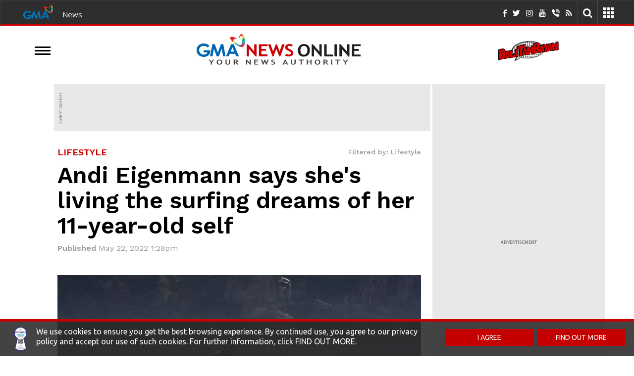

--- FILE ---
content_type: text/html; charset=UTF-8
request_url: https://www.gmanetwork.com/news/lifestyle/hobbiesandactivities/832487/andi-eigenmann-says-she-s-living-the-surfing-dreams-of-her-11-year-old-self/story/
body_size: 64532
content:
<!DOCTYPE html> <!-- Template generated on January 19, 2026, 9:19 pm --> <html lang="en"> <head> <meta charset="utf-8"/> <meta http-equiv="X-UA-Compatible" content="IE=edge"/> <meta http-equiv="content-type" content="text/html; charset=UTF-8"/> <meta property="language" content="en"/> <meta name="viewport" content="width=device-width, initial-scale=1"/> <meta property="creator" content="GMA News and Public Affairs"/> <meta name="publisher" content="GMA News Online"/> <title>Andi Eigenmann says she's living the surfing dreams of her 11-year-old self | GMA News Online</title> <meta name="author" content="GMA News"/> <meta name="google-site-verification" content="VlMHZCg8B63uNZasexM-zh4AKxetZCbTOPEEnv6qGs4" /> <meta property="apple-itunes-app" content="app-id=428475927"/> <meta property="google-play-app" content="app-id=com.gmanews.eleksyon"/> <meta property="twitter:domain" content="https://www.gmanetwork.com/news/"/> <meta property="twitter:card" content="summary_large_image"/> <link rel="canonical" href="https://www.gmanetwork.com/news/lifestyle/hobbiesandactivities/832487/andi-eigenmann-says-she-s-living-the-surfing-dreams-of-her-11-year-old-self/story/"/> <meta property="twitter:url" content="https://www.gmanetwork.com/news/lifestyle/hobbiesandactivities/832487/andi-eigenmann-says-she-s-living-the-surfing-dreams-of-her-11-year-old-self/story/"/> <meta property="twitter:site" content="@GMANewsOnline"/> <meta property="twitter:image" content="https://images.gmanews.tv/webpics/2022/05/andi_2022_05_22_13_26_17.jpg"/> <meta property="twitter:creator" content="@gmanews"/> <meta property="twitter:title" content="Andi Eigenmann says she's living the surfing dreams of her 11-year-old self"/> <meta property="twitter:description" content="Andi Eigenmann took to social media to reflect on the island life she is living."/> <meta property="fb:app_id" content="255951164473730"/> <meta property="fb:pages" content="116724526976" /> <meta property="og:site_name" content="GMA News Online"/> <meta property="og:title" content="Andi Eigenmann says she's living the surfing dreams of her 11-year-old self"/> <meta property="og:type" content="article"/> <meta property="og:url" content="https://www.gmanetwork.com/news/lifestyle/hobbiesandactivities/832487/andi-eigenmann-says-she-s-living-the-surfing-dreams-of-her-11-year-old-self/story/"/> <meta property="og:image" content="https://images.gmanews.tv/webpics/2022/05/andi_2022_05_22_13_26_17.jpg"/> <meta property="og:image:secure_url" content="https://images.gmanews.tv/webpics/2022/05/andi_2022_05_22_13_26_17.jpg"/> <meta property="og:image:width" content="640"/> <meta property="og:image:height" content="480"/> <meta property="thumbnail" content="https://images.gmanews.tv/webpics/2022/05/andi_2022_05_22_13_26_17.jpg" /> <meta property="og:description" content="Andi Eigenmann took to social media to reflect on the island life she is living."/> <meta name="description" content="Andi Eigenmann took to social media to reflect on the island life she is living."/> <meta name="keywords" content="Andi Eigenmann, Surfing"/> <meta name="news_keywords" content="Andi Eigenmann, Surfing"/> <meta property="og:pubdate" content="2022-05-22T13:28:06+08:00"/> <meta property="pubdate" content="2022-05-22T13:28:06+08:00"/> <link rel="amphtml" href="https://www.gmanetwork.com/news/lifestyle/hobbiesandactivities/832487/andi-eigenmann-says-she-s-living-the-surfing-dreams-of-her-11-year-old-self/story/?amp" /> <meta property="lastmod" content="2022-05-22T13:28:06+08:00"/> <link rel="dns-prefetch" href="https://images.gmanetwork.com"/> <link rel="dns-prefetch" href="https://images.gmanews.tv"/> <link rel="dns-prefetch" href="https://data.gmanetwork.com"/> <link rel="dns-prefetch" href="https://data2.gmanetwork.com"/> <link rel="dns-prefetch" href="https://maxcdn.bootstrapcdn.com"/> <link rel="dns-prefetch" href="https://pagead2.googlesyndication.com"> <link rel="dns-prefetch" href="https://bsrv-qa.bidsxchange.com"> <link rel="dns-prefetch" href="https://hi-impact.bidsxchange.com"> <link rel="dns-prefetch" href="https://ad.doubleclick.net"> <link rel="dns-prefetch" href="https://amgs5.com"> <link rel="dns-prefetch" href="https://www.googletagmanager.com"> <link rel="preconnect" href="https://images.gmanetwork.com"/> <link rel="preconnect" href="https://images.gmanews.tv"/> <link rel="preconnect" href="https://data.gmanetwork.com"/> <link rel="preconnect" href="https://data2.gmanetwork.com"/> <link rel="preconnect" href="https://maxcdn.bootstrapcdn.com"/> <link rel="preconnect" href="https://pagead2.googlesyndication.com"> <link rel="preconnect" href="https://bsrv-qa.bidsxchange.com"> <link rel="preconnect" href="https://hi-impact.bidsxchange.com"> <link rel="preconnect" href="https://ad.doubleclick.net"> <link rel="preconnect" href="https://amgs5.com"> <link rel="preconnect" href="https://www.googletagmanager.com"> <link rel="shortcut icon" href="https://images.gmanetwork.com/res/img/favicon.ico" /> <link rel="apple-touch-icon-precomposed" sizes="72x72" href="//images.gmanews.tv/icons/touch-icon-ipad-precomposed.png"/> <link rel="apple-touch-icon-precomposed" sizes="114x114" href="//images.gmanews.tv/icons/touch-icon-iphone-retina-precomposed.png"/> <link rel="apple-touch-icon-precomposed" sizes="144x144" href="//images.gmanews.tv/icons/touch-icon-ipad-retina-precomposed.png"/> <!--[if lt IE 11]> <script src="//cdnjs.cloudflare.com/ajax/libs/jquery-ajaxtransport-xdomainrequest/1.0.3/jquery.xdomainrequest.min.js"></script> <![endif]--> <!--GPT Tag with Callback begins here --> <script>
    var JixieScript = {

        router: 'story',
        module: '',

        homeScript: ['https://scripts.jixie.media/onescript/GM180iIHc4/jx-GM29180G0dns.min.js',
            'https://scripts.jixie.media/onescript/GM180iIHc4/jx-GM301806MBEG.min.js'
        ],
        otherPage: ['https://scripts.jixie.media/onescript/GM180iIHc4/jx-GM31180lY1Ap.min.js',
            'https://scripts.jixie.media/onescript/GM180iIHc4/jx-GM32180jLwTM.min.js'
        ],

        isMobile: function () {

            return (document.documentElement.clientWidth <= 1023) ? 1 : 0;
        },

        getScript: function() {

            var scriptUrl = '';

            if (this.router.trim() == 'home' && this.module.trim() === '') {

                scriptUrl = this.homeScript[this.isMobile()];

            } else {

                scriptUrl = this.otherPage[this.isMobile()];
            }

            return scriptUrl;
        },

        init: function() {

            var self = JixieScript;

            var googletag = googletag || {};
            googletag.cmd = googletag.cmd || [];
            var gptRan = false;
            window.jxHBLoadedCb = function() { //onescript on load callback is used to load GPT
                loadGPT();
            };
            var loadGPT = function() {
                // Check the gptRan flag
                if (!gptRan) {
                    gptRan = true;
                    var gads = document.createElement('script');
                    /*** HERE ASSUMING YOU HAD BEEN USING THIS STANDARD GPT.JS URL ***/
                    /*** PUT WHATEVER YOUR SITE HAD BEEN USING FOR GPT.JS ***/
                    gads.src = 'https://securepubads.g.doubleclick.net/tag/js/gpt.js';
                    var node = document.getElementsByTagName('script')[0];
                    node.parentNode.insertBefore(gads, node);
                }
            };
            // Failsafe to call gpt even if onescript does not load in time.
            setTimeout(loadGPT, 2000);
            (function() {

                if (self.module.trim() !== 'coverstories' && self.router !== 'specials') {

                    var wtads = document.createElement('script');
                    wtads.async = true;
                    wtads.type = 'text/javascript';
                    wtads.src = self.getScript();
                    var node = document.getElementsByTagName('script')[0];
                    node.parentNode.insertBefore(wtads, node);

                }
            })();
        }
    }

    JixieScript.init();
    
</script> <link rel="preload" href="https://fonts.googleapis.com/css?display=swap&family=PT+Sans%7CLato:300,400,700%7CUbuntu:300,400%7CSource+Sans+Pro:400,600%7CUbuntu+Condensed%7COswald:400,300,700&display=swap" as="style" onload="this.onload=null;this.rel='stylesheet'"/> <link rel="preload" href="https://fonts.googleapis.com/css?display=swap&family=Open+Sans:400,300,300italic,400italic,600,600italic,700,700italic,500&display=swap" as="style" onload="this.onload=null;this.rel='stylesheet'"/> <link rel="preload" href="https://fonts.googleapis.com/css2?family=Nunito+Sans:ital,opsz,wght@0,6..12,200..1000;1,6..12,200..1000&family=Work+Sans:ital,wght@0,100..900;1,100..900&display=swap&display=swap" as="style" onload="this.onload=null;this.rel='stylesheet'"/> <link rel="preload" href="https://aphrodite.gmanetwork.com/assets/revamp/css/build/widgets/header_style.css" as="style" onload="this.onload=null;this.rel='stylesheet'"/><noscript> <link href="https://fonts.googleapis.com/css?display=swap&family=PT+Sans%7CLato:300,400,700%7CUbuntu:300,400%7CSource+Sans+Pro:400,600%7CUbuntu+Condensed%7COswald:400,300,700&display=swap" rel="stylesheet" type="text/css"/> <link href="https://fonts.googleapis.com/css?display=swap&family=Open+Sans:400,300,300italic,400italic,600,600italic,700,700italic,500&display=swap" rel="stylesheet" type="text/css"/> <link href="https://fonts.googleapis.com/css2?family=Nunito+Sans:ital,opsz,wght@0,6..12,200..1000;1,6..12,200..1000&family=Work+Sans:ital,wght@0,100..900;1,100..900&display=swap&display=swap" rel="stylesheet" type="text/css"/> <link href="https://aphrodite.gmanetwork.com/assets/revamp/css/build/widgets/header_style.css" rel="stylesheet" type="text/css"/></noscript> <style>@font-face{font-display:swap;font-family:'Lora';font-style:normal;font-weight:400;src:url('https://images.gmanetwork.com/res/fonts/Lora/Lora-Regular.ttf') format('truetype')}@font-face{font-display:swap;font-family:'Lora';font-style:normal;font-weight:500;src:url('https://images.gmanetwork.com/res/fonts/Lora/Lora-Medium.ttf') format('truetype')}@font-face{font-display:swap;font-family:'Lora';font-style:normal;font-weight:600;src:url('https://images.gmanetwork.com/res/fonts/Lora/Lora-SemiBold.ttf') format('truetype')}@font-face{font-display:swap;font-family:'Lora';font-style:normal;font-weight:700;src:url('https://images.gmanetwork.com/res/fonts/Lora/Lora-Bold.ttf') format('truetype')}</style> <style>.clearfix{*zoom:1;}.clearfix:before,.clearfix:after{display:table;line-height:0;content:""}.clearfix:after{clear:both}.hide-text{font:0/0 a;color:transparent;text-shadow:none;background-color:transparent;border:0}.input-block-level{display:block;width:100%;min-height:30px;-webkit-box-sizing:border-box;-moz-box-sizing:border-box;box-sizing:border-box}html{font-family:Lato,sans-serif;-webkit-text-size-adjust:100%;-ms-text-size-adjust:100%}body{margin:0}article,aside,details,figcaption,figure,footer,header,hgroup,main,nav,section,summary{display:block}audio,canvas,progress,video{display:inline-block;vertical-align:baseline}audio:not([controls]){display:none;height:0}[hidden],template{display:none}a{background:0 0}a:active,a:hover{outline:0}abbr[title]{border-bottom:1px dotted}b,strong{font-weight:700}dfn{font-style:italic}h1{margin:.67em 0;font-size:2em}mark{color:#000;background:#ff0}small{font-size:80%}sub,sup{position:relative;font-size:75%;line-height:0;vertical-align:baseline}sup{top:-.5em}sub{bottom:-.25em}img{border:0}svg:not(:root){overflow:hidden}figure{margin:1em 40px}hr{height:0;-webkit-box-sizing:content-box;-moz-box-sizing:content-box;box-sizing:content-box}pre{overflow:auto}code,kbd,pre,samp{font-family:monospace,monospace;font-size:1em}button,input,optgroup,select,textarea{margin:0;font:inherit;color:inherit}button{overflow:visible}button,select{text-transform:none}button,html input[type=button],input[type=reset],input[type=submit]{-webkit-appearance:button;cursor:pointer}button[disabled],html input[disabled]{cursor:default}button::-moz-focus-inner,input::-moz-focus-inner{padding:0;border:0}input{line-height:normal}input[type=checkbox],input[type=radio]{-webkit-box-sizing:border-box;-moz-box-sizing:border-box;box-sizing:border-box;padding:0}input[type=number]::-webkit-inner-spin-button,input[type=number]::-webkit-outer-spin-button{height:auto}input[type=search]{-webkit-box-sizing:content-box;-moz-box-sizing:content-box;box-sizing:content-box;-webkit-appearance:textfield}input[type=search]::-webkit-search-cancel-button,input[type=search]::-webkit-search-decoration{-webkit-appearance:none}fieldset{padding:.35em .625em .75em;margin:0 2px;border:1px solid silver}legend{padding:0;border:0}textarea{overflow:auto}optgroup{font-weight:700}table{border-spacing:0;border-collapse:collapse}td,th{padding:0}@media print{*{color:#000!important;text-shadow:none!important;background:0 0!important;-webkit-box-shadow:none!important;box-shadow:none!important}a[href]:after{content:" (" attr(href) ")"}abbr[title]:after{content:" (" attr(title) ")"}a[href^="#"]:after,a[href^="javascript:"]:after{content:""}blockquote,pre{border:1px solid #999;page-break-inside:avoid}thead{display:table-header-group}img,tr{page-break-inside:avoid}img{max-width:100%!important}h2,h3,p{orphans:3;widows:3}h2,h3{page-break-after:avoid}select{background:#fff!important}.navbar{display:none}.table td,.table th{background-color:#fff!important}.btn>.caret,.dropup>.btn>.caret{border-top-color:#000!important}.label{border:1px solid #000}.table{border-collapse:collapse!important}.table-bordered td,.table-bordered th{border:1px solid #ddd!important}}@font-face{font-display:swap;font-family:'Glyphicons Halflings';src:url(https://images.gmanetwork.com/res/fonts/glyphicons-halflings-regular.eot);src:url(https://images.gmanetwork.com/res/fonts/glyphicons-halflings-regular.woff) format('woff'),url(https://images.gmanetwork.com/res/fonts/glyphicons-halflings-regular.ttf) format('truetype'),url(https://images.gmanetwork.com/res/fonts/glyphicons-halflings-regular.eot?#iefix) format('embedded-opentype'),url(https://images.gmanetwork.com/res/fonts/glyphicons-halflings-regular.svg#glyphicons_halflingsregular) format('svg');font-display:swap}.glyphicon{position:relative;top:1px;display:inline-block;font-family:'Glyphicons Halflings';font-style:normal;font-weight:400;line-height:1;-webkit-font-smoothing:antialiased;-moz-osx-font-smoothing:grayscale}.glyphicon-trash:before{content:"\e020"}.glyphicon-folder-open:before{content:"\e118"}.glyphicon-file:before{content:"\e022"}.glyphicon-search:before{content:"\e003"}.glyphicon-calendar:before{content:"\e109"}.glyphicon-picture:before{content:"\e060"}.glyphicon-comment:before{content:"\e111"}.glyphicon-facetime-video:before{content:"\e059"}.glyphicon-list-alt:before{content:"\e032"}.glyphicon-th-large:before{content:"\e010"}.glyphicon-pencil:before{content:"\270f"}.glyphicon-floppy-disk:before{content:"\e172"}.glyphicon-plus:before{content:"\2b"}.glyphicon-pencil:before{content:"\270f"}.glyphicon-user:before{content:"\e008"}.glyphicon-refresh:before{content:"\e031"}.glyphicon-plus-sign:before{content:"\e081"}.glyphicon-minus:before{content:"\2212"}.glyphicon-arrow-left:before{content:"\e091"}.glyphicon-arrow-right:before{content:"\e092"}.glyphicon-phone:before{content:"\e145"}.icon-th{background-position:-240px 0}*{-webkit-box-sizing:border-box;-moz-box-sizing:border-box;box-sizing:border-box}:after,:before{-webkit-box-sizing:border-box;-moz-box-sizing:border-box;box-sizing:border-box}html{font-size:10px;-webkit-tap-highlight-color:transparent}body{font-family:'Source Sans Pro',sans-serif;font-size:14px;line-height:1.42857143;color:#333;background-color:#fff}button,input,select,textarea{font-family:inherit;font-size:inherit;line-height:inherit}a{color:#428bca;text-decoration:none}a:focus,a:hover{color:#2a6496}a:focus{outline:thin dotted;outline:5px auto -webkit-focus-ring-color;outline-offset:-2px}figure{margin:0}img{vertical-align:middle}.carousel-inner>.item>a>img,.carousel-inner>.item>img,.img-responsive,.thumbnail a>img,.thumbnail>img{display:block;max-width:100%;height:auto}hr{margin-top:20px;margin-bottom:20px;border:0;border-top:1px solid #eee}.sr-only{position:absolute;width:1px;height:1px;padding:0;margin:-1px;overflow:hidden;clip:rect(0,0,0,0);border:0}.sr-only-focusable:active,.sr-only-focusable:focus{position:static;width:auto;height:auto;margin:0;overflow:visible;clip:auto}.h1,.h2,.h3,.h4,.h5,.h6,h1,h2,h3,h4,h5,h6{font-family:inherit;font-weight:500;line-height:1.1;color:inherit}.h1 .small,.h1 small,.h2 .small,.h2 small,.h3 .small,.h3 small,.h4 .small,.h4 small,.h5 .small,.h5 small,.h6 .small,.h6 small,h1 .small,h1 small,h2 .small,h2 small,h3 .small,h3 small,h4 .small,h4 small,h5 .small,h5 small,h6 .small,h6 small{font-weight:400;line-height:1;color:#777}.h1,.h2,.h3,h1,h2,h3{margin-top:20px;margin-bottom:10px}.h1 .small,.h1 small,.h2 .small,.h2 small,.h3 .small,.h3 small,h1 .small,h1 small,h2 .small,h2 small,h3 .small,h3 small{font-size:65%}.h4,.h5,.h6,h4,h5,h6{margin-top:10px;margin-bottom:10px}.h4 .small,.h4 small,.h5 .small,.h5 small,.h6 .small,.h6 small,h4 .small,h4 small,h5 .small,h5 small,h6 .small,h6 small{font-size:75%}.h1,h1{font-size:36px}.h2,h2{font-size:30px}.h3,h3{font-size:24px}.h4,h4{font-size:18px}.h5,h5{font-size:14px}.h6,h6{font-size:12px}p{margin:0 0 10px}.lead{margin-bottom:20px;font-size:16px;font-weight:300;line-height:1.4}@media (min-width:768px){.lead{font-size:21px}}.small,small{font-size:85%}cite{font-style:normal}.mark,mark{padding:.2em;background-color:#fcf8e3}.text-left{text-align:left}.text-right{text-align:right}.text-center{text-align:center}.text-justify{text-align:justify}.text-nowrap{white-space:nowrap}.text-lowercase{text-transform:lowercase}.text-uppercase{text-transform:uppercase}.text-capitalize{text-transform:capitalize}.text-muted{color:#777}.text-primary{color:#428bca}a.text-primary:hover{color:#3071a9}.text-success{color:#3c763d}a.text-success:hover{color:#2b542c}.text-info{color:#31708f}a.text-info:hover{color:#245269}.text-warning{color:#8a6d3b}a.text-warning:hover{color:#66512c}.text-danger{color:#a94442}a.text-danger:hover{color:#843534}.bg-primary{color:#fff;background-color:#428bca}a.bg-primary:hover{background-color:#3071a9}.bg-success{background-color:#dff0d8}a.bg-success:hover{background-color:#c1e2b3}.bg-info{background-color:#d9edf7}a.bg-info:hover{background-color:#afd9ee}.bg-warning{background-color:#fcf8e3}a.bg-warning:hover{background-color:#f7ecb5}.bg-danger{background-color:#f2dede}a.bg-danger:hover{background-color:#e4b9b9}ol,ul{margin-top:0;margin-bottom:10px}ol ol,ol ul,ul ol,ul ul{margin-bottom:0}.list-unstyled{padding-left:0;list-style:none}.list-inline{padding-left:0;margin-left:-5px;list-style:none}.list-inline>li{display:inline-block;padding-right:5px;padding-left:5px}dl{margin-top:0;margin-bottom:20px}dd,dt{line-height:1.42857143}dt{font-weight:700}dd{margin-left:0}@media (min-width:768px){.dl-horizontal dt{float:left;width:160px;overflow:hidden;clear:left;text-align:right;text-overflow:ellipsis;white-space:nowrap}.dl-horizontal dd{margin-left:180px}}abbr[data-original-title],abbr[title]{cursor:help;border-bottom:1px dotted #777}.initialism{font-size:90%;text-transform:uppercase}blockquote{padding:10px 20px;margin:0 0 20px;font-size:17.5px;border-left:5px solid #eee}blockquote ol:last-child,blockquote p:last-child,blockquote ul:last-child{margin-bottom:0}blockquote .small,blockquote footer,blockquote small{display:block;font-size:80%;line-height:1.42857143;color:#777}blockquote .small:before,blockquote footer:before,blockquote small:before{content:'\2014 \00A0'}.blockquote-reverse,blockquote.pull-right{padding-right:15px;padding-left:0;text-align:right;border-right:5px solid #eee;border-left:0}.blockquote-reverse .small:before,.blockquote-reverse footer:before,.blockquote-reverse small:before,blockquote.pull-right .small:before,blockquote.pull-right footer:before,blockquote.pull-right small:before{content:''}.blockquote-reverse .small:after,.blockquote-reverse footer:after,.blockquote-reverse small:after,blockquote.pull-right .small:after,blockquote.pull-right footer:after,blockquote.pull-right small:after{content:'\00A0 \2014'}blockquote:after,blockquote:before{content:""}address{margin-bottom:20px;font-style:normal;line-height:1.42857143}code,kbd,pre,samp{font-family:Menlo,Monaco,Consolas,"Courier New",monospace}code{padding:2px 4px;font-size:90%;color:#c7254e;background-color:#f9f2f4;border-radius:4px}kbd{padding:2px 4px;font-size:90%;color:#fff;background-color:#333;border-radius:3px;-webkit-box-shadow:inset 0 -1px 0 rgba(0,0,0,.25);box-shadow:inset 0 -1px 0 rgba(0,0,0,.25)}kbd kbd{padding:0;font-size:100%;-webkit-box-shadow:none;box-shadow:none}pre{display:block;padding:9.5px;margin:0 0 10px;font-size:13px;line-height:1.42857143;color:#333;word-break:break-all;word-wrap:break-word;background-color:#f5f5f5;border:1px solid #ccc;border-radius:4px}pre code{padding:0;font-size:inherit;color:inherit;white-space:pre-wrap;background-color:transparent;border-radius:0}.pre-scrollable{max-height:340px;overflow-y:scroll}.container{padding-right:15px;padding-left:15px;margin-right:auto;margin-left:auto}@media (min-width:768px){.container{width:750px}}@media (min-width:992px){.container{width:970px}}@media (min-width:1200px){.container{width:1200px}}.container-fluid{padding-right:15px;padding-left:15px;margin-right:auto;margin-left:auto}.row{margin-right:-15px;margin-left:-15px}.col-lg-1,.col-lg-10,.col-lg-11,.col-lg-12,.col-lg-2,.col-lg-3,.col-lg-4,.col-lg-5,.col-lg-6,.col-lg-7,.col-lg-8,.col-lg-9,.col-md-1,.col-md-10,.col-md-11,.col-md-12,.col-md-2,.col-md-3,.col-md-4,.col-md-5,.col-md-6,.col-md-7,.col-md-8,.col-md-9,.col-sm-1,.col-sm-10,.col-sm-11,.col-sm-12,.col-sm-2,.col-sm-3,.col-sm-4,.col-sm-5,.col-sm-6,.col-sm-7,.col-sm-8,.col-sm-9,.col-xs-1,.col-xs-10,.col-xs-11,.col-xs-12,.col-xs-2,.col-xs-3,.col-xs-4,.col-xs-5,.col-xs-6,.col-xs-7,.col-xs-8,.col-xs-9{position:relative;min-height:1px;padding-right:15px;padding-left:15px}@media (max-width:768px){.col-xs-1,.col-xs-10,.col-xs-11,.col-xs-12,.col-xs-2,.col-xs-3,.col-xs-4,.col-xs-5,.col-xs-6,.col-xs-7,.col-xs-8,.col-xs-9{float:left}.col-xs-12{width:100%}.col-xs-11{width:91.66666667%}.col-xs-10{width:83.33333333%}.col-xs-9{width:75%}.col-xs-8{width:66.66666667%}.col-xs-7{width:58.33333333%}.col-xs-6{width:50%}.col-xs-5{width:41.66666667%}.col-xs-4{width:33.33333333%}.col-xs-3{width:25%}.col-xs-2{width:16.66666667%}.col-xs-1{width:8.33333333%}.col-xs-pull-12{right:100%}.col-xs-pull-11{right:91.66666667%}.col-xs-pull-10{right:83.33333333%}.col-xs-pull-9{right:75%}.col-xs-pull-8{right:66.66666667%}.col-xs-pull-7{right:58.33333333%}.col-xs-pull-6{right:50%}.col-xs-pull-5{right:41.66666667%}.col-xs-pull-4{right:33.33333333%}.col-xs-pull-3{right:25%}.col-xs-pull-2{right:16.66666667%}.col-xs-pull-1{right:8.33333333%}.col-xs-pull-0{right:auto}.col-xs-push-12{left:100%}.col-xs-push-11{left:91.66666667%}.col-xs-push-10{left:83.33333333%}.col-xs-push-9{left:75%}.col-xs-push-8{left:66.66666667%}.col-xs-push-7{left:58.33333333%}.col-xs-push-6{left:50%}.col-xs-push-5{left:41.66666667%}.col-xs-push-4{left:33.33333333%}.col-xs-push-3{left:25%}.col-xs-push-2{left:16.66666667%}.col-xs-push-1{left:8.33333333%}.col-xs-push-0{left:auto}.col-xs-offset-12{margin-left:100%}.col-xs-offset-11{margin-left:91.66666667%}.col-xs-offset-10{margin-left:83.33333333%}.col-xs-offset-9{margin-left:75%}.col-xs-offset-8{margin-left:66.66666667%}.col-xs-offset-7{margin-left:58.33333333%}.col-xs-offset-6{margin-left:50%}.col-xs-offset-5{margin-left:41.66666667%}.col-xs-offset-4{margin-left:33.33333333%}.col-xs-offset-3{margin-left:25%}.col-xs-offset-2{margin-left:16.66666667%}.col-xs-offset-1{margin-left:8.33333333%}.col-xs-offset-0{margin-left:0}}@media (min-width:768px){.col-sm-1,.col-sm-10,.col-sm-11,.col-sm-12,.col-sm-2,.col-sm-3,.col-sm-4,.col-sm-5,.col-sm-6,.col-sm-7,.col-sm-8,.col-sm-9{float:left}.col-sm-12{width:100%}.col-sm-11{width:91.66666667%}.col-sm-10{width:83.33333333%}.col-sm-9{width:75%}.col-sm-8{width:66.66666667%}.col-sm-7{width:58.33333333%}.col-sm-6{width:50%}.col-sm-5{width:41.66666667%}.col-sm-4{width:33.33333333%}.col-sm-3{width:25%}.col-sm-2{width:16.66666667%}.col-sm-1{width:8.33333333%}.col-sm-pull-12{right:100%}.col-sm-pull-11{right:91.66666667%}.col-sm-pull-10{right:83.33333333%}.col-sm-pull-9{right:75%}.col-sm-pull-8{right:66.66666667%}.col-sm-pull-7{right:58.33333333%}.col-sm-pull-6{right:50%}.col-sm-pull-5{right:41.66666667%}.col-sm-pull-4{right:33.33333333%}.col-sm-pull-3{right:25%}.col-sm-pull-2{right:16.66666667%}.col-sm-pull-1{right:8.33333333%}.col-sm-pull-0{right:auto}.col-sm-push-12{left:100%}.col-sm-push-11{left:91.66666667%}.col-sm-push-10{left:83.33333333%}.col-sm-push-9{left:75%}.col-sm-push-8{left:66.66666667%}.col-sm-push-7{left:58.33333333%}.col-sm-push-6{left:50%}.col-sm-push-5{left:41.66666667%}.col-sm-push-4{left:33.33333333%}.col-sm-push-3{left:25%}.col-sm-push-2{left:16.66666667%}.col-sm-push-1{left:8.33333333%}.col-sm-push-0{left:auto}.col-sm-offset-12{margin-left:100%}.col-sm-offset-11{margin-left:91.66666667%}.col-sm-offset-10{margin-left:83.33333333%}.col-sm-offset-9{margin-left:75%}.col-sm-offset-8{margin-left:66.66666667%}.col-sm-offset-7{margin-left:58.33333333%}.col-sm-offset-6{margin-left:50%}.col-sm-offset-5{margin-left:41.66666667%}.col-sm-offset-4{margin-left:33.33333333%}.col-sm-offset-3{margin-left:25%}.col-sm-offset-2{margin-left:16.66666667%}.col-sm-offset-1{margin-left:8.33333333%}.col-sm-offset-0{margin-left:0}}@media (min-width:992px){.col-md-1,.col-md-10,.col-md-11,.col-md-12,.col-md-2,.col-md-3,.col-md-4,.col-md-5,.col-md-6,.col-md-7,.col-md-8,.col-md-9{float:left}.col-md-12{width:100%}.col-md-11{width:91.66666667%}.col-md-10{width:83.33333333%}.col-md-9{width:75%}.col-md-8{width:66.66666667%}.col-md-7{width:58.33333333%}.col-md-6{width:50%}.col-md-5{width:41.66666667%}.col-md-4{width:33.33333333%}.col-md-3{width:25%}.col-md-2{width:16.66666667%}.col-md-1{width:8.33333333%}.col-md-pull-12{right:100%}.col-md-pull-11{right:91.66666667%}.col-md-pull-10{right:83.33333333%}.col-md-pull-9{right:75%}.col-md-pull-8{right:66.66666667%}.col-md-pull-7{right:58.33333333%}.col-md-pull-6{right:50%}.col-md-pull-5{right:41.66666667%}.col-md-pull-4{right:33.33333333%}.col-md-pull-3{right:25%}.col-md-pull-2{right:16.66666667%}.col-md-pull-1{right:8.33333333%}.col-md-pull-0{right:auto}.col-md-push-12{left:100%}.col-md-push-11{left:91.66666667%}.col-md-push-10{left:83.33333333%}.col-md-push-9{left:75%}.col-md-push-8{left:66.66666667%}.col-md-push-7{left:58.33333333%}.col-md-push-6{left:50%}.col-md-push-5{left:41.66666667%}.col-md-push-4{left:33.33333333%}.col-md-push-3{left:25%}.col-md-push-2{left:16.66666667%}.col-md-push-1{left:8.33333333%}.col-md-push-0{left:auto}.col-md-offset-12{margin-left:100%}.col-md-offset-11{margin-left:91.66666667%}.col-md-offset-10{margin-left:83.33333333%}.col-md-offset-9{margin-left:75%}.col-md-offset-8{margin-left:66.66666667%}.col-md-offset-7{margin-left:58.33333333%}.col-md-offset-6{margin-left:50%}.col-md-offset-5{margin-left:41.66666667%}.col-md-offset-4{margin-left:33.33333333%}.col-md-offset-3{margin-left:25%}.col-md-offset-2{margin-left:16.66666667%}.col-md-offset-1{margin-left:8.33333333%}.col-md-offset-0{margin-left:0}}@media (min-width:1200px){.col-lg-1,.col-lg-10,.col-lg-11,.col-lg-12,.col-lg-2,.col-lg-3,.col-lg-4,.col-lg-5,.col-lg-6,.col-lg-7,.col-lg-8,.col-lg-9{float:left}.col-lg-12{width:100%}.col-lg-11{width:91.66666667%}.col-lg-10{width:83.33333333%}.col-lg-9{width:75%}.col-lg-8{width:66.66666667%}.col-lg-7{width:58.33333333%}.col-lg-6{width:50%}.col-lg-5{width:41.66666667%}.col-lg-4{width:33.33333333%}.col-lg-3{width:25%}.col-lg-2{width:16.66666667%}.col-lg-1{width:8.33333333%}.col-lg-pull-12{right:100%}.col-lg-pull-11{right:91.66666667%}.col-lg-pull-10{right:83.33333333%}.col-lg-pull-9{right:75%}.col-lg-pull-8{right:66.66666667%}.col-lg-pull-7{right:58.33333333%}.col-lg-pull-6{right:50%}.col-lg-pull-5{right:41.66666667%}.col-lg-pull-4{right:33.33333333%}.col-lg-pull-3{right:25%}.col-lg-pull-2{right:16.66666667%}.col-lg-pull-1{right:8.33333333%}.col-lg-pull-0{right:auto}.col-lg-push-12{left:100%}.col-lg-push-11{left:91.66666667%}.col-lg-push-10{left:83.33333333%}.col-lg-push-9{left:75%}.col-lg-push-8{left:66.66666667%}.col-lg-push-7{left:58.33333333%}.col-lg-push-6{left:50%}.col-lg-push-5{left:41.66666667%}.col-lg-push-4{left:33.33333333%}.col-lg-push-3{left:25%}.col-lg-push-2{left:16.66666667%}.col-lg-push-1{left:8.33333333%}.col-lg-push-0{left:auto}.col-lg-offset-12{margin-left:100%}.col-lg-offset-11{margin-left:91.66666667%}.col-lg-offset-10{margin-left:83.33333333%}.col-lg-offset-9{margin-left:75%}.col-lg-offset-8{margin-left:66.66666667%}.col-lg-offset-7{margin-left:58.33333333%}.col-lg-offset-6{margin-left:50%}.col-lg-offset-5{margin-left:41.66666667%}.col-lg-offset-4{margin-left:33.33333333%}.col-lg-offset-3{margin-left:25%}.col-lg-offset-2{margin-left:16.66666667%}.col-lg-offset-1{margin-left:8.33333333%}.col-lg-offset-0{margin-left:0}}table{background-color:transparent}th{text-align:left}.table{width:100%;max-width:100%;margin-bottom:20px}.table>tbody>tr>td,.table>tbody>tr>th,.table>tfoot>tr>td,.table>tfoot>tr>th,.table>thead>tr>td,.table>thead>tr>th{padding:8px;line-height:1.42857143;vertical-align:top;border-top:1px solid #ddd}.table>thead>tr>th{vertical-align:bottom;border-bottom:2px solid #ddd}.table>caption+thead>tr:first-child>td,.table>caption+thead>tr:first-child>th,.table>colgroup+thead>tr:first-child>td,.table>colgroup+thead>tr:first-child>th,.table>thead:first-child>tr:first-child>td,.table>thead:first-child>tr:first-child>th{border-top:0}.table>tbody+tbody{border-top:2px solid #ddd}.table .table{background-color:#fff}table col[class*=col-]{position:static;display:table-column;float:none}table td[class*=col-],table th[class*=col-]{position:static;display:table-cell;float:none}.table>tbody>tr.active>td,.table>tbody>tr.active>th,.table>tbody>tr>td.active,.table>tbody>tr>th.active,.table>tfoot>tr.active>td,.table>tfoot>tr.active>th,.table>tfoot>tr>td.active,.table>tfoot>tr>th.active,.table>thead>tr.active>td,.table>thead>tr.active>th,.table>thead>tr>td.active,.table>thead>tr>th.active{background-color:#f5f5f5}.table>tbody>tr.success>td,.table>tbody>tr.success>th,.table>tbody>tr>td.success,.table>tbody>tr>th.success,.table>tfoot>tr.success>td,.table>tfoot>tr.success>th,.table>tfoot>tr>td.success,.table>tfoot>tr>th.success,.table>thead>tr.success>td,.table>thead>tr.success>th,.table>thead>tr>td.success,.table>thead>tr>th.success{background-color:#dff0d8}.table>tbody>tr.info>td,.table>tbody>tr.info>th,.table>tbody>tr>td.info,.table>tbody>tr>th.info,.table>tfoot>tr.info>td,.table>tfoot>tr.info>th,.table>tfoot>tr>td.info,.table>tfoot>tr>th.info,.table>thead>tr.info>td,.table>thead>tr.info>th,.table>thead>tr>td.info,.table>thead>tr>th.info{background-color:#d9edf7}.table>tbody>tr.warning>td,.table>tbody>tr.warning>th,.table>tbody>tr>td.warning,.table>tbody>tr>th.warning,.table>tfoot>tr.warning>td,.table>tfoot>tr.warning>th,.table>tfoot>tr>td.warning,.table>tfoot>tr>th.warning,.table>thead>tr.warning>td,.table>thead>tr.warning>th,.table>thead>tr>td.warning,.table>thead>tr>th.warning{background-color:#fcf8e3}.table>tbody>tr.danger>td,.table>tbody>tr.danger>th,.table>tbody>tr>td.danger,.table>tbody>tr>th.danger,.table>tfoot>tr.danger>td,.table>tfoot>tr.danger>th,.table>tfoot>tr>td.danger,.table>tfoot>tr>th.danger,.table>thead>tr.danger>td,.table>thead>tr.danger>th,.table>thead>tr>td.danger,.table>thead>tr>th.danger{background-color:#f2dede}fieldset{min-width:0;padding:0;margin:0;border:0}legend{display:block;width:100%;padding:0;margin-bottom:20px;font-size:21px;line-height:inherit;color:#333;border:0;border-bottom:1px solid #e5e5e5}label{display:inline-block;max-width:100%;margin-bottom:5px;font-weight:700}input[type=search]{-webkit-box-sizing:border-box;-moz-box-sizing:border-box;box-sizing:border-box}input[type=checkbox],input[type=radio]{margin:4px 0 0;line-height:normal}input[type=file]{display:block}input[type=range]{display:block;width:100%}select[multiple],select[size]{height:auto}input[type=checkbox]:focus,input[type=file]:focus,input[type=radio]:focus{outline:thin dotted;outline:5px auto -webkit-focus-ring-color;outline-offset:-2px}output{display:block;padding-top:7px;font-size:14px;line-height:1.42857143;color:#555}.form-control{display:block;width:100%;height:34px;padding:6px 12px;font-size:14px;line-height:1.42857143;color:#555;background-color:#fff;background-image:none;border:1px solid #ccc;border-radius:4px;-webkit-box-shadow:inset 0 1px 1px rgba(0,0,0,.075);box-shadow:inset 0 1px 1px rgba(0,0,0,.075);-webkit-transition:border-color ease-in-out .15s,-webkit-box-shadow ease-in-out .15s;-o-transition:border-color ease-in-out .15s,box-shadow ease-in-out .15s;transition:border-color ease-in-out .15s,box-shadow ease-in-out .15s}.form-control:focus{border-color:#66afe9;outline:0;-webkit-box-shadow:inset 0 1px 1px rgba(0,0,0,.075),0 0 8px rgba(102,175,233,.6);box-shadow:inset 0 1px 1px rgba(0,0,0,.075),0 0 8px rgba(102,175,233,.6)}.form-control::-moz-placeholder{color:#777;opacity:1}.form-control:-ms-input-placeholder{color:#777}.form-control::-webkit-input-placeholder{color:#777}.form-control[disabled],.form-control[readonly],fieldset[disabled] .form-control{cursor:not-allowed;background-color:#eee;opacity:1}textarea.form-control{height:auto}input[type=search]{-webkit-appearance:none}input[type=date],input[type=datetime-local],input[type=month],input[type=time]{line-height:34px}input[type=date].input-sm,input[type=datetime-local].input-sm,input[type=month].input-sm,input[type=time].input-sm{line-height:30px}.form-group{margin-bottom:15px}.checkbox,.radio{position:relative;display:block;min-height:20px;margin-top:10px;margin-bottom:10px}.checkbox label,.radio label{padding-left:20px;margin-bottom:0;font-weight:400;cursor:pointer}.checkbox input[type=checkbox],.radio input[type=radio]{position:absolute;margin-left:-20px}.checkbox+.checkbox,.radio+.radio{margin-top:-5px}fieldset[disabled] input[type=checkbox],fieldset[disabled] input[type=radio],input[type=checkbox].disabled,input[type=checkbox][disabled],input[type=radio].disabled,input[type=radio][disabled]{cursor:not-allowed}.checkbox.disabled label,.radio.disabled label,fieldset[disabled] .checkbox label,fieldset[disabled] .radio label{cursor:not-allowed}.input-sm{height:30px;padding:5px 10px;font-size:12px;line-height:1.5;border-radius:3px}select.input-sm{height:30px;line-height:30px}select[multiple].input-sm,textarea.input-sm{height:auto}.btn{display:inline-block;padding:6px 12px;margin-bottom:0;font-size:14px;font-weight:400;line-height:1.42857143;text-align:center;white-space:nowrap;vertical-align:middle;cursor:pointer;-webkit-user-select:none;-moz-user-select:none;-ms-user-select:none;user-select:none;background-image:none;border:1px solid transparent;border-radius:4px}.btn.active:focus,.btn:active:focus,.btn:focus{outline:thin dotted;outline:5px auto -webkit-focus-ring-color;outline-offset:-2px}.btn:focus,.btn:hover{color:#333;text-decoration:none}.btn.active,.btn:active{background-image:none;outline:0;-webkit-box-shadow:inset 0 3px 5px rgba(0,0,0,.125);box-shadow:inset 0 3px 5px rgba(0,0,0,.125)}.btn.disabled,.btn[disabled],fieldset[disabled] .btn{pointer-events:none;cursor:not-allowed;-webkit-box-shadow:none;box-shadow:none;opacity:.65}.btn-default{color:#333;background-color:#fff;border-color:#ccc}.btn-default.active,.btn-default:active,.btn-default:focus,.btn-default:hover,.open>.dropdown-toggle.btn-default{color:#333;background-color:#e6e6e6;border-color:#adadad}.btn-default.active,.btn-default:active,.open>.dropdown-toggle.btn-default{background-image:none}.btn-default.disabled,.btn-default.disabled.active,.btn-default.disabled:active,.btn-default.disabled:focus,.btn-default.disabled:hover,.btn-default[disabled],.btn-default[disabled].active,.btn-default[disabled]:active,.btn-default[disabled]:focus,.btn-default[disabled]:hover,fieldset[disabled] .btn-default,fieldset[disabled] .btn-default.active,fieldset[disabled] .btn-default:active,fieldset[disabled] .btn-default:focus,fieldset[disabled] .btn-default:hover{background-color:#fff;border-color:#ccc}.btn-default .badge{color:#fff;background-color:#333}.btn-primary{color:#fff;background-color:#428bca;border-color:#357ebd}.btn-primary.active,.btn-primary:active,.btn-primary:focus,.btn-primary:hover,.open>.dropdown-toggle.btn-primary{color:#fff;background-color:#3071a9;border-color:#285e8e}.btn-primary.active,.btn-primary:active,.open>.dropdown-toggle.btn-primary{background-image:none}.btn-primary.disabled,.btn-primary.disabled.active,.btn-primary.disabled:active,.btn-primary.disabled:focus,.btn-primary.disabled:hover,.btn-primary[disabled],.btn-primary[disabled].active,.btn-primary[disabled]:active,.btn-primary[disabled]:focus,.btn-primary[disabled]:hover,fieldset[disabled] .btn-primary,fieldset[disabled] .btn-primary.active,fieldset[disabled] .btn-primary:active,fieldset[disabled] .btn-primary:focus,fieldset[disabled] .btn-primary:hover{background-color:#428bca;border-color:#357ebd}.btn-primary .badge{color:#428bca;background-color:#fff}.btn-success{color:#fff;background-color:#5cb85c;border-color:#4cae4c}.btn-success.active,.btn-success:active,.btn-success:focus,.btn-success:hover,.open>.dropdown-toggle.btn-success{color:#fff;background-color:#449d44;border-color:#398439}.btn-success.active,.btn-success:active,.open>.dropdown-toggle.btn-success{background-image:none}.btn-success.disabled,.btn-success.disabled.active,.btn-success.disabled:active,.btn-success.disabled:focus,.btn-success.disabled:hover,.btn-success[disabled],.btn-success[disabled].active,.btn-success[disabled]:active,.btn-success[disabled]:focus,.btn-success[disabled]:hover,fieldset[disabled] .btn-success,fieldset[disabled] .btn-success.active,fieldset[disabled] .btn-success:active,fieldset[disabled] .btn-success:focus,fieldset[disabled] .btn-success:hover{background-color:#5cb85c;border-color:#4cae4c}.btn-success .badge{color:#5cb85c;background-color:#fff}.btn-danger{color:#fff;background-color:#d9534f;border-color:#d43f3a}.btn-danger.active,.btn-danger:active,.btn-danger:focus,.btn-danger:hover,.open>.dropdown-toggle.btn-danger{color:#fff;background-color:#c9302c;border-color:#ac2925}.btn-danger.active,.btn-danger:active,.open>.dropdown-toggle.btn-danger{background-image:none}.btn-danger.disabled,.btn-danger.disabled.active,.btn-danger.disabled:active,.btn-danger.disabled:focus,.btn-danger.disabled:hover,.btn-danger[disabled],.btn-danger[disabled].active,.btn-danger[disabled]:active,.btn-danger[disabled]:focus,.btn-danger[disabled]:hover,fieldset[disabled] .btn-danger,fieldset[disabled] .btn-danger.active,fieldset[disabled] .btn-danger:active,fieldset[disabled] .btn-danger:focus,fieldset[disabled] .btn-danger:hover{background-color:#d9534f;border-color:#d43f3a}.btn-danger .badge{color:#d9534f;background-color:#fff}.btn-group-lg>.btn,.btn-lg{padding:10px 16px;font-size:18px;line-height:1.33;border-radius:6px}.btn-group-sm>.btn,.btn-sm{padding:5px 10px;font-size:12px;line-height:1.5;border-radius:3px}.btn-group-xs>.btn,.btn-xs{padding:1px 5px;font-size:12px;line-height:1.5;border-radius:3px}.btn-block{display:block;width:100%}.btn-block+.btn-block{margin-top:5px}input[type=button].btn-block,input[type=reset].btn-block,input[type=submit].btn-block{width:100%}.fade{opacity:0;-webkit-transition:opacity .15s linear;-o-transition:opacity .15s linear;transition:opacity .15s linear}.fade.in{opacity:1}.collapse{display:none}.collapse.in{display:block}tr.collapse.in{display:table-row}tbody.collapse.in{display:table-row-group}.collapsing{position:relative;height:0;overflow:hidden;-webkit-transition:height .35s ease;-o-transition:height .35s ease;transition:height .35s ease}.caret{display:inline-block;width:0;height:0;margin-left:2px;vertical-align:middle;border-top:4px solid;border-right:4px solid transparent;border-left:4px solid transparent}.dropdown{position:relative}.dropdown-toggle:focus{outline:0}.dropdown-menu.pull-right{right:0;left:auto}.dropdown-menu .divider{height:1px;margin:9px 0;overflow:hidden;background-color:#e5e5e5}.dropdown-menu>li>a{display:block;padding:6px 20px;clear:both;font-weight:400;line-height:1.42857143;color:#333;white-space:nowrap}.dropdown-menu>li>a:focus,.dropdown-menu>li>a:hover{color:#262626;text-decoration:none;background-color:#f5f5f5}.dropdown-menu>.active>a,.dropdown-menu>.active>a:focus,.dropdown-menu>.active>a:hover{color:#fff;text-decoration:none;background-color:#428bca;outline:0}.dropdown-menu>.disabled>a,.dropdown-menu>.disabled>a:focus,.dropdown-menu>.disabled>a:hover{color:#777}.dropdown-menu>.disabled>a:focus,.dropdown-menu>.disabled>a:hover{text-decoration:none;cursor:not-allowed;background-color:transparent;background-image:none}.dropdown-menu>.open,.open>.dropdown-menu{display:block}.open>a{outline:0}.dropdown-menu-right{right:0;left:auto}.dropdown-menu-left{right:auto;left:0}.dropdown-header{display:block;padding:3px 20px;font-size:12px;line-height:1.42857143;color:#777;white-space:nowrap}.dropdown-backdrop{position:fixed;top:0;right:0;bottom:0;left:0;z-index:15}.pull-right>.dropdown-menu{right:0;left:auto}.dropup .caret,.navbar-fixed-bottom .dropdown .caret{content:"";border-top:0;border-bottom:4px solid}.dropup .dropdown-menu,.navbar-fixed-bottom .dropdown .dropdown-menu{top:auto;bottom:100%;margin-bottom:1px}@media (min-width:768px){.navbar-right .dropdown-menu{right:0;left:auto}.navbar-right .dropdown-menu-left{right:auto;left:0}}.btn-group{position:relative;display:inline-block;vertical-align:middle}.btn-group>.btn{position:relative;float:left}.btn-group>.btn.active,.btn-group>.btn:active,.btn-group>.btn:focus,.btn-group>.btn:hover{z-index:2}.btn-group>.btn:focus{outline:0}.btn-group .btn+.btn,.btn-group .btn+.btn-group,.btn-group .btn-group+.btn,.btn-group .btn-group+.btn-group{margin-left:-1px}.btn-group>.btn:not(:first-child):not(:last-child):not(.dropdown-toggle){border-radius:0}.btn-group>.btn:first-child{margin-left:0}.btn-group>.btn:first-child:not(:last-child):not(.dropdown-toggle){border-top-right-radius:0;border-bottom-right-radius:0}.btn-group>.btn:last-child:not(:first-child),.btn-group>.dropdown-toggle:not(:first-child){border-top-left-radius:0;border-bottom-left-radius:0}.btn-group>.btn-group{float:left}.btn-group>.btn-group:not(:first-child):not(:last-child)>.btn{border-radius:0}.btn-group>.btn-group:first-child>.btn:last-child,.btn-group>.btn-group:first-child>.dropdown-toggle{border-top-right-radius:0;border-bottom-right-radius:0}.btn-group>.btn-group:last-child>.btn:first-child{border-top-left-radius:0;border-bottom-left-radius:0}.btn-group .dropdown-toggle:active,.btn-group.open .dropdown-toggle{outline:0}.btn-group>.btn+.dropdown-toggle{padding-right:8px;padding-left:8px}.btn-group>.btn-lg+.dropdown-toggle{padding-right:12px;padding-left:12px}.btn-group.open .dropdown-toggle{-webkit-box-shadow:inset 0 3px 5px rgba(0,0,0,.125);box-shadow:inset 0 3px 5px rgba(0,0,0,.125)}.btn .caret{margin-left:0}.btn-lg .caret{border-width:5px 5px 0;border-bottom-width:0}.dropup .btn-lg .caret{border-width:0 5px 5px}[data-toggle=buttons]>.btn>input[type=checkbox],[data-toggle=buttons]>.btn>input[type=radio]{position:absolute;z-index:-1;opacity:0}.input-group{position:relative;display:table;border-collapse:separate}.input-group[class*=col-]{float:none;padding-right:0;padding-left:0}.input-group .form-control{position:relative;z-index:2;float:left;width:100%;margin-bottom:0}.input-group-lg>.form-control,.input-group-lg>.input-group-addon{height:46px;padding:10px 16px;font-size:18px;line-height:1.33;border-radius:6px}select.input-group-lg>.form-control,select.input-group-lg>.input-group-addon{height:46px;line-height:46px}select[multiple].input-group-lg>.form-control,select[multiple].input-group-lg>.input-group-addon,textarea.input-group-lg>.form-control,textarea.input-group-lg>.input-group-addon{height:auto}.input-group-sm>.form-control,.input-group-sm>.input-group-addon{height:30px;padding:5px 10px;font-size:12px;line-height:1.5;border-radius:3px}select.input-group-sm>.form-control,select.input-group-sm>.input-group-addon{height:30px;line-height:30px}select[multiple].input-group-sm>.form-control,select[multiple].input-group-sm>.input-group-addon,textarea.input-group-sm>.form-control,textarea.input-group-sm>.input-group-addon{height:auto}.input-group .form-control,.input-group-addon{display:table-cell}.input-group .form-control:not(:first-child):not(:last-child),.input-group-addon:not(:first-child):not(:last-child){border-radius:0}.input-group-addon{width:1%;white-space:nowrap;vertical-align:middle}.input-group-addon{padding:6px 12px;font-size:14px;font-weight:400;line-height:1;color:#555;text-align:center;background-color:#eee;border:1px solid #ccc;border-radius:4px}.input-group-addon.input-sm{padding:5px 10px;font-size:12px;border-radius:3px}.input-group-addon input[type=checkbox],.input-group-addon input[type=radio]{margin-top:0}.input-group .form-control:first-child,.input-group-addon:first-child{border-top-right-radius:0;border-bottom-right-radius:0}.input-group-addon:first-child{border-right:0}.input-group .form-control:last-child,.input-group-addon:last-child{border-top-left-radius:0;border-bottom-left-radius:0}.input-group-addon:last-child{border-left:0}.nav{padding-left:0;margin-bottom:0;list-style:none}.nav>li{position:relative;display:block}.nav>li>a{position:relative;display:block;padding:13px 15px 8px}.nav>li>a:focus,.nav>li>a:hover{text-decoration:none}.nav>li.disabled>a{color:#777}.nav>li.disabled>a:focus,.nav>li.disabled>a:hover{color:#777;text-decoration:none;cursor:not-allowed;background-color:transparent}.nav .open>a,.nav .open>a:focus,.nav .open>a:hover{background-color:#eee;border-color:#428bca}.nav .nav-divider{height:1px;margin:9px 0;overflow:hidden;background-color:#e5e5e5}.nav>li>a>img{max-width:none}.nav-tabs{border-bottom:1px solid #ddd}.nav-tabs>li{float:left;margin-bottom:-1px}.nav-tabs>li>a{margin-right:2px;line-height:1.42857143;border:1px solid transparent;border-radius:4px 4px 0 0}.nav-tabs>li>a:hover{border-color:#eee #eee #ddd}.nav-tabs>li.active>a,.nav-tabs>li.active>a:focus,.nav-tabs>li.active>a:hover{color:#555;cursor:default;background-color:#fff;border:1px solid #ddd;border-bottom-color:transparent}.tab-content>.tab-pane{display:none}.tab-content>.active{display:block}.nav-tabs .dropdown-menu{margin-top:-1px;border-top-left-radius:0;border-top-right-radius:0}.navbar{position:relative;border:1px solid transparent}@media (min-width:768px){.navbar{border-radius:4px}}@media (min-width:768px){.navbar-header{float:left}}.navbar-collapse{padding-right:15px;padding-left:15px;overflow-x:visible;-webkit-overflow-scrolling:touch;border-top:1px solid transparent;-webkit-box-shadow:inset 0 1px 0 rgba(255,255,255,.1);box-shadow:inset 0 1px 0 rgba(255,255,255,.1)}.navbar-collapse.in{overflow-y:auto}@media (min-width:768px){.navbar-collapse{width:auto;border-top:0;-webkit-box-shadow:none;box-shadow:none}.navbar-collapse.collapse{display:block!important;height:auto!important;padding-bottom:0;overflow:visible!important}.navbar-collapse.in{overflow-y:visible}.navbar-fixed-top .navbar-collapse{padding-right:0;padding-left:0}}.navbar-fixed-top .navbar-collapse{max-height:340px}@media (max-width:480px) and (orientation:landscape){.navbar-fixed-top .navbar-collapse{max-height:200px}}@media (min-width:551px){.dropdown-menu{position:absolute;top:55px;left:0;z-index:15;display:none;float:left;min-width:160px;padding:5px 0;margin:2px 0 0;font-size:14px;text-align:left;list-style:none;background-color:#fff;-webkit-background-clip:padding-box;background-clip:padding-box;-webkit-box-shadow:0 10px 12px rgba(0,0,0,.175);box-shadow:0 10px 12px rgba(0,0,0,.175)}}@media (max-width:550px){.dropdown-menu{position:absolute;top:51px;left:-40%;z-index:15;display:none;float:left;width:340px;padding:5px 0;margin:2px 0 0;font-size:14px;text-align:left;list-style:none;background-color:#fff;-webkit-background-clip:padding-box;background-clip:padding-box;-webkit-box-shadow:0 10px 12px rgba(0,0,0,.175);box-shadow:0 10px 12px rgba(0,0,0,.175)}}.container-fluid>.navbar-collapse,.container-fluid>.navbar-header,.container>.navbar-collapse,.container>.navbar-header{margin-right:-15px;margin-left:-15px}@media (min-width:768px){.container-fluid>.navbar-collapse,.container-fluid>.navbar-header,.container>.navbar-collapse,.container>.navbar-header{margin-right:0;margin-left:0}}.navbar-fixed-top{position:fixed;right:0;left:0;z-index:9;-webkit-transform:translate3d(0,0,0);-o-transform:translate3d(0,0,0);transform:translate3d(0,0,0)}@media (min-width:768px){.navbar-fixed-top{border-radius:0}}.navbar-fixed-top{top:0;border-width:0 0 1px}button .icon-bar{display:block;width:22px;height:4px;border-radius:1px}button .icon-bar+.icon-bar{margin-top:4px}.navbar-nav{margin:7.5px -15px}@media (max-width:767px){.navbar-nav .open .dropdown-menu{position:static;float:none;width:auto;margin-top:0;background-color:transparent;border:0;-webkit-box-shadow:none;box-shadow:none}.navbar-nav .open .dropdown-menu .dropdown-header,.navbar-nav .open .dropdown-menu>li>a{padding:5px 15px 5px 25px}.navbar-nav .open .dropdown-menu>li>a{line-height:20px}.navbar-nav .open .dropdown-menu>li>a:focus,.navbar-nav .open .dropdown-menu>li>a:hover{background-image:none}}@media (min-width:768px){.navbar-nav{float:left;margin:0}.navbar-nav>li{float:left}.navbar-nav.navbar-right:last-child{margin-right:-15px}}@media (min-width:768px){.navbar-left{float:left!important}.navbar-right{float:right!important}}.navbar-nav>li>.dropdown-menu{margin-top:0;border-top-left-radius:0;border-top-right-radius:0}button .icon-bar{background-color:#fff}.navbar-inverse{background-color:#3a3a3a;border-color:#3a3a3a}.navbar-inverse .navbar-brand{color:#777}.navbar-inverse .navbar-brand:focus,.navbar-inverse .navbar-brand:hover{color:#fff;background-color:transparent}.navbar-inverse .navbar-text{color:#777}.navbar-inverse .navbar-nav>li>a{color:#b3b3b3}.navbar-inverse .navbar-nav>li>a:focus,.navbar-inverse .navbar-nav>li>a:hover{color:#fff;background-color:transparent}.navbar-inverse .navbar-nav>.active>a,.navbar-inverse .navbar-nav>.active>a:focus,.navbar-inverse .navbar-nav>.active>a:hover{color:#fff;background-color:#080808}.navbar-inverse .navbar-nav>.disabled>a,.navbar-inverse .navbar-nav>.disabled>a:focus,.navbar-inverse .navbar-nav>.disabled>a:hover{color:#444;background-color:transparent}.navbar-inverse .navbar-toggle{border-color:#333}.navbar-inverse .navbar-toggle:focus,.navbar-inverse .navbar-toggle:hover{background-color:#333}.navbar-inverse .navbar-toggle .icon-bar{background-color:#fff}.navbar-inverse .navbar-collapse,.navbar-inverse .navbar-form{border-color:#101010}.navbar-inverse .navbar-nav>.open>a,.navbar-inverse .navbar-nav>.open>a:focus,.navbar-inverse .navbar-nav>.open>a:hover{color:#fff;background-color:#cc0001}@media (max-width:767px){.navbar-inverse .navbar-nav .open .dropdown-menu>.dropdown-header{border-color:#080808}.navbar-inverse .navbar-nav .open .dropdown-menu .divider{background-color:#080808}.navbar-inverse .navbar-nav .open .dropdown-menu>li>a{color:#777}.navbar-inverse .navbar-nav .open .dropdown-menu>li>a:focus,.navbar-inverse .navbar-nav .open .dropdown-menu>li>a:hover{color:#fff;background-color:transparent}.navbar-inverse .navbar-nav .open .dropdown-menu>.active>a,.navbar-inverse .navbar-nav .open .dropdown-menu>.active>a:focus,.navbar-inverse .navbar-nav .open .dropdown-menu>.active>a:hover{color:#fff;background-color:#080808}.navbar-inverse .navbar-nav .open .dropdown-menu>.disabled>a,.navbar-inverse .navbar-nav .open .dropdown-menu>.disabled>a:focus,.navbar-inverse .navbar-nav .open .dropdown-menu>.disabled>a:hover{color:#444;background-color:transparent}}.navbar-inverse .navbar-link{color:#777}.navbar-inverse .navbar-link:hover{color:#fff}.pagination{display:inline-block;padding-left:0;margin:20px 0;border-radius:4px}.pagination>li{display:inline}.pagination>li>a,.pagination>li>span{position:relative;float:left;padding:6px 12px;margin-left:-1px;line-height:1.42857143;color:#428bca;text-decoration:none;background-color:#fff;border:1px solid #ddd}.pagination>li:first-child>a,.pagination>li:first-child>span{margin-left:0;border-top-left-radius:4px;border-bottom-left-radius:4px}.pagination>li:last-child>a,.pagination>li:last-child>span{border-top-right-radius:4px;border-bottom-right-radius:4px}.pagination>li>a:focus,.pagination>li>a:hover,.pagination>li>span:focus,.pagination>li>span:hover{color:#2a6496;background-color:#eee;border-color:#ddd}.pagination>.active>a,.pagination>.active>a:focus,.pagination>.active>a:hover,.pagination>.active>span,.pagination>.active>span:focus,.pagination>.active>span:hover{z-index:2;color:#fff;cursor:default;background-color:#428bca;border-color:#428bca}.pagination>.disabled>a,.pagination>.disabled>a:focus,.pagination>.disabled>a:hover,.pagination>.disabled>span,.pagination>.disabled>span:focus,.pagination>.disabled>span:hover{color:#777;cursor:not-allowed;background-color:#fff;border-color:#ddd}.pagination-lg>li>a,.pagination-lg>li>span{padding:10px 16px;font-size:18px}.pagination-lg>li:first-child>a,.pagination-lg>li:first-child>span{border-top-left-radius:6px;border-bottom-left-radius:6px}.pagination-lg>li:last-child>a,.pagination-lg>li:last-child>span{border-top-right-radius:6px;border-bottom-right-radius:6px}.pagination-sm>li>a,.pagination-sm>li>span{padding:5px 10px;font-size:12px}.pagination-sm>li:first-child>a,.pagination-sm>li:first-child>span{border-top-left-radius:3px;border-bottom-left-radius:3px}.pagination-sm>li:last-child>a,.pagination-sm>li:last-child>span{border-top-right-radius:3px;border-bottom-right-radius:3px}.label{display:inline;padding:.2em .6em .3em;font-size:75%;font-weight:700;line-height:1;color:#fff;text-align:center;white-space:nowrap;vertical-align:baseline;border-radius:.25em}a.label:focus,a.label:hover{color:#fff;text-decoration:none;cursor:pointer}.label:empty{display:none}.btn .label{position:relative;top:-1px}.thumbnail{display:block;padding:4px;margin-bottom:20px;line-height:1.42857143;background-color:#fff;border:1px solid #ddd;border-radius:4px;-webkit-transition:all .2s ease-in-out;-o-transition:all .2s ease-in-out;transition:all .2s ease-in-out}.thumbnail a>img,.thumbnail>img{margin-right:auto;margin-left:auto}a.thumbnail.active,a.thumbnail:focus,a.thumbnail:hover{border-color:#428bca}.thumbnail .caption{padding:9px;color:#333}.list-group{padding-left:0;margin-bottom:20px}.list-group-item{position:relative;display:block;padding:10px 15px;margin-bottom:-1px;background-color:#fff;border:1px solid #ddd}.list-group-item:first-child{border-top-left-radius:4px;border-top-right-radius:4px}.list-group-item:last-child{margin-bottom:0;border-bottom-right-radius:4px;border-bottom-left-radius:4px}.list-group-item>.badge{float:right}.list-group-item>.badge+.badge{margin-right:5px}a.list-group-item{color:#555}a.list-group-item .list-group-item-heading{color:#333}a.list-group-item:focus,a.list-group-item:hover{color:#555;text-decoration:none;background-color:#f5f5f5}.list-group-item.disabled,.list-group-item.disabled:focus,.list-group-item.disabled:hover{color:#777;background-color:#eee}.list-group-item.disabled .list-group-item-heading,.list-group-item.disabled:focus .list-group-item-heading,.list-group-item.disabled:hover .list-group-item-heading{color:inherit}.list-group-item.disabled .list-group-item-text,.list-group-item.disabled:focus .list-group-item-text,.list-group-item.disabled:hover .list-group-item-text{color:#777}.list-group-item.active,.list-group-item.active:focus,.list-group-item.active:hover{z-index:2;color:#fff;background-color:#428bca;border-color:#428bca}.list-group-item.active .list-group-item-heading,.list-group-item.active .list-group-item-heading>.small,.list-group-item.active .list-group-item-heading>small,.list-group-item.active:focus .list-group-item-heading,.list-group-item.active:focus .list-group-item-heading>.small,.list-group-item.active:focus .list-group-item-heading>small,.list-group-item.active:hover .list-group-item-heading,.list-group-item.active:hover .list-group-item-heading>.small,.list-group-item.active:hover .list-group-item-heading>small{color:inherit}.list-group-item.active .list-group-item-text,.list-group-item.active:focus .list-group-item-text,.list-group-item.active:hover .list-group-item-text{color:#e1edf7}.list-group-item-success{color:#3c763d;background-color:#dff0d8}a.list-group-item-success{color:#3c763d}a.list-group-item-success .list-group-item-heading{color:inherit}a.list-group-item-success:focus,a.list-group-item-success:hover{color:#3c763d;background-color:#d0e9c6}a.list-group-item-success.active,a.list-group-item-success.active:focus,a.list-group-item-success.active:hover{color:#fff;background-color:#3c763d;border-color:#3c763d}.list-group-item-info{color:#31708f;background-color:#d9edf7}a.list-group-item-info{color:#31708f}a.list-group-item-info .list-group-item-heading{color:inherit}a.list-group-item-info:focus,a.list-group-item-info:hover{color:#31708f;background-color:#c4e3f3}a.list-group-item-info.active,a.list-group-item-info.active:focus,a.list-group-item-info.active:hover{color:#fff;background-color:#31708f;border-color:#31708f}.list-group-item-warning{color:#8a6d3b;background-color:#fcf8e3}a.list-group-item-warning{color:#8a6d3b}a.list-group-item-warning .list-group-item-heading{color:inherit}a.list-group-item-warning:focus,a.list-group-item-warning:hover{color:#8a6d3b;background-color:#faf2cc}a.list-group-item-warning.active,a.list-group-item-warning.active:focus,a.list-group-item-warning.active:hover{color:#fff;background-color:#8a6d3b;border-color:#8a6d3b}.list-group-item-danger{color:#a94442;background-color:#f2dede}a.list-group-item-danger{color:#a94442}a.list-group-item-danger .list-group-item-heading{color:inherit}a.list-group-item-danger:focus,a.list-group-item-danger:hover{color:#a94442;background-color:#ebcccc}a.list-group-item-danger.active,a.list-group-item-danger.active:focus,a.list-group-item-danger.active:hover{color:#fff;background-color:#a94442;border-color:#a94442}.list-group-item-heading{margin-top:0;margin-bottom:5px}.list-group-item-text{margin-bottom:0;line-height:1.3}.panel{margin-bottom:20px;background-color:#fff;border:1px solid transparent;border-radius:4px;-webkit-box-shadow:0 1px 1px rgba(0,0,0,.05);box-shadow:0 1px 1px rgba(0,0,0,.05)}.panel-body{padding:15px}.panel-heading{padding:10px 15px;border-bottom:1px solid transparent;border-top-left-radius:3px;border-top-right-radius:3px}.panel-heading>.dropdown .dropdown-toggle{color:inherit}.panel-title{margin-top:0;margin-bottom:0;font-size:16px;color:inherit}.panel-title>a{color:inherit}.panel-footer{padding:10px 15px;background-color:#f5f5f5;border-top:1px solid #ddd;border-bottom-right-radius:3px;border-bottom-left-radius:3px}.panel>.list-group{margin-bottom:0}.panel>.list-group .list-group-item{border-width:1px 0;border-radius:0}.panel>.list-group:first-child .list-group-item:first-child{border-top:0;border-top-left-radius:3px;border-top-right-radius:3px}.panel>.list-group:last-child .list-group-item:last-child{border-bottom:0;border-bottom-right-radius:3px;border-bottom-left-radius:3px}.panel-heading+.list-group .list-group-item:first-child{border-top-width:0}.list-group+.panel-footer{border-top-width:0}.panel-group{margin-bottom:20px}.panel-group .panel{margin-bottom:0;border-radius:4px}.panel-group .panel+.panel{margin-top:5px}.panel-group .panel-heading{border-bottom:0}.panel-group .panel-heading+.panel-collapse>.panel-body{border-top:1px solid #ddd}.panel-group .panel-footer{border-top:0}.panel-group .panel-footer+.panel-collapse .panel-body{border-bottom:1px solid #ddd}.panel-default{border-color:#ddd}.panel-default>.panel-heading{color:#333;background-color:#f5f5f5;border-color:#ddd}.panel-default>.panel-heading+.panel-collapse>.panel-body{border-top-color:#ddd}.panel-default>.panel-heading .badge{color:#f5f5f5;background-color:#333}.panel-default>.panel-footer+.panel-collapse>.panel-body{border-bottom-color:#ddd}.close{float:right;font-size:21px;font-weight:700;line-height:1;color:#000;text-shadow:0 1px 0 #fff}.close:focus,.close:hover{color:#000;text-decoration:none;cursor:pointer;opacity:.5}button.close{-webkit-appearance:none;padding:0;cursor:pointer;background:0 0;border:0}.modal-open{overflow:hidden}.modal{position:fixed;top:0;right:0;bottom:0;left:0;z-index:15;display:none;overflow:hidden;-webkit-overflow-scrolling:touch;outline:0}.modal.fade .modal-dialog{-webkit-transition:-webkit-transform .3s ease-out;-o-transition:-o-transform .3s ease-out;transition:transform .3s ease-out;-webkit-transform:translate3d(0,-25%,0);-o-transform:translate3d(0,-25%,0);transform:translate3d(0,-25%,0)}.modal.in .modal-dialog{-webkit-transform:translate3d(0,0,0);-o-transform:translate3d(0,0,0);transform:translate3d(0,0,0)}.modal-open .modal{overflow-x:hidden;overflow-y:auto}.modal-dialog{position:relative;width:auto;margin:10px}.modal-content{position:relative;background-color:#fff;-webkit-background-clip:padding-box;background-clip:padding-box;border:1px solid #999;border:1px solid rgba(0,0,0,.2);border-radius:6px;outline:0;-webkit-box-shadow:0 3px 9px rgba(0,0,0,.5);box-shadow:0 3px 9px rgba(0,0,0,.5)}.modal-backdrop{position:fixed;top:0;right:0;bottom:0;left:0;z-index:10;background-color:#000}.modal-backdrop.fade{opacity:0}.modal-backdrop.in{opacity:.5}.modal-header{min-height:16.42857143px;padding:15px;border-bottom:1px solid #e5e5e5}.modal-header .close{margin-top:-2px}.modal-title{margin:0;line-height:1.42857143}.modal-body{position:relative;padding:15px}.modal-footer{padding:15px;text-align:right;border-top:1px solid #e5e5e5}.modal-footer .btn+.btn{margin-bottom:0;margin-left:5px}.modal-footer .btn-group .btn+.btn{margin-left:-1px}.modal-footer .btn-block+.btn-block{margin-left:0}.modal-scrollbar-measure{position:absolute;top:-9999px;width:50px;height:50px;overflow:scroll}@media (min-width:768px){.modal-dialog{width:600px;margin:30px auto}.modal-content{-webkit-box-shadow:0 5px 15px rgba(0,0,0,.5);box-shadow:0 5px 15px rgba(0,0,0,.5)}.modal-sm{width:300px}}@media (min-width:992px){.modal-lg{width:900px}}.clearfix:after,.clearfix:before,.container-fluid:after,.container-fluid:before,.container:after,.container:before,.dl-horizontal dd:after,.dl-horizontal dd:before,.modal-footer:after,.modal-footer:before,.nav:after,.nav:before,.navbar-collapse:after,.navbar-collapse:before,.navbar-header:after,.navbar-header:before,.navbar:after,.navbar:before,.pager:after,.pager:before,.panel-body:after,.panel-body:before,.row:after,.row:before{display:table;content:" "}.clearfix:after,.container-fluid:after,.container:after,.dl-horizontal dd:after,.modal-footer:after,.nav:after,.navbar-collapse:after,.navbar-header:after,.navbar:after,.pager:after,.panel-body:after,.row:after{clear:both}.center-block{display:block;margin-right:auto;margin-left:auto}.pull-right{float:right!important}.pull-left{float:left!important}.hide{display:none!important}.show{display:block!important}.invisible{visibility:hidden}.text-hide{font:0/0 a;color:transparent;text-shadow:none;background-color:transparent;border:0}.hidden{display:none!important;visibility:hidden!important}.affix{position:fixed;-webkit-transform:translate3d(0,0,0);-o-transform:translate3d(0,0,0);transform:translate3d(0,0,0)}@-ms-viewport{width:device-width}.visible-lg,.visible-md,.visible-sm,.visible-xs{display:none!important}.visible-lg-block,.visible-lg-inline,.visible-lg-inline-block,.visible-md-block,.visible-md-inline,.visible-md-inline-block,.visible-sm-block,.visible-sm-inline,.visible-sm-inline-block,.visible-xs-block,.visible-xs-inline,.visible-xs-inline-block{display:none!important}@media (max-width:767px){.visible-xs{display:block!important}table.visible-xs{display:table}tr.visible-xs{display:table-row!important}td.visible-xs,th.visible-xs{display:table-cell!important}}@media (max-width:767px){.visible-xs-block{display:block!important}}@media (max-width:767px){.visible-xs-inline{display:inline!important}}@media (max-width:767px){.visible-xs-inline-block{display:inline-block!important}}@media (min-width:768px) and (max-width:991px){.visible-sm{display:block!important}table.visible-sm{display:table}tr.visible-sm{display:table-row!important}td.visible-sm,th.visible-sm{display:table-cell!important}}@media (min-width:768px) and (max-width:991px){.visible-sm-block{display:block!important}}@media (min-width:768px) and (max-width:991px){.visible-sm-inline{display:inline!important}}@media (min-width:768px) and (max-width:991px){.visible-sm-inline-block{display:inline-block!important}}@media (min-width:992px) and (max-width:1199px){.visible-md{display:block!important}table.visible-md{display:table}tr.visible-md{display:table-row!important}td.visible-md,th.visible-md{display:table-cell!important}}@media (min-width:992px) and (max-width:1199px){.visible-md-block{display:block!important}}@media (min-width:992px) and (max-width:1199px){.visible-md-inline{display:inline!important}}@media (min-width:992px) and (max-width:1199px){.visible-md-inline-block{display:inline-block!important}}@media (min-width:1200px){.visible-lg{display:block!important}table.visible-lg{display:table}tr.visible-lg{display:table-row!important}td.visible-lg,th.visible-lg{display:table-cell!important}}@media (min-width:1200px){.visible-lg-block{display:block!important}}@media (min-width:1200px){.visible-lg-inline{display:inline!important}}@media (min-width:1200px){.visible-lg-inline-block{display:inline-block!important}}@media (max-width:767px){.hidden-xs{display:none!important}}@media (min-width:768px) and (max-width:991px){.hidden-sm{display:none!important}}@media (min-width:992px) and (max-width:1199px){.hidden-md{display:none!important}}@media (min-width:1200px){.hidden-lg{display:none!important}}.dropdown-submenu>.dropdown-menu{top:0;left:100%;margin-top:-6px;margin-left:-1px;-webkit-border-radius:0 6px 6px;-moz-border-radius:0 6px 6px;border-radius:0 6px 6px}.dropdown-submenu:hover>.dropdown-menu{display:block}.dropup .dropdown-submenu>.dropdown-menu{top:auto;bottom:0;margin-top:0;margin-bottom:-2px;-webkit-border-radius:5px 5px 5px 0;-moz-border-radius:5px 5px 5px 0;border-radius:5px 5px 5px 0}.dropdown-submenu:hover>a:after{border-left-color:#fff}.dropdown-submenu.pull-left{float:none}.dropdown-submenu.pull-left>.dropdown-menu{left:-100%;margin-left:10px;-webkit-border-radius:6px 0 6px 6px;-moz-border-radius:6px 0 6px 6px;border-radius:6px 0 6px 6px}.btn-default,.btn-primary,.btn-success,.btn-info,.btn-warning,.btn-danger {text-shadow:0 -1px 0 rgba(0, 0, 0, .2);-webkit-box-shadow:inset 0 1px 0 rgba(255, 255, 255, .15), 0 1px 1px rgba(0, 0, 0, .075);box-shadow:inset 0 1px 0 rgba(255, 255, 255, .15), 0 1px 1px rgba(0, 0, 0, .075);}.btn-default:active,.btn-primary:active,.btn-success:active,.btn-info:active,.btn-warning:active,.btn-danger:active,.btn-default.active,.btn-primary.active,.btn-success.active,.btn-info.active,.btn-warning.active,.btn-danger.active {-webkit-box-shadow:inset 0 3px 5px rgba(0, 0, 0, .125);box-shadow:inset 0 3px 5px rgba(0, 0, 0, .125);}.btn:active,.btn.active {background-image:none;}.btn-default {text-shadow:0 1px 0 #fff;background-image:-webkit-linear-gradient(top, #fff 0%, #e0e0e0 100%);background-image: -o-linear-gradient(top, #fff 0%, #e0e0e0 100%);background-image:-webkit-gradient(linear, left top, left bottom, from(#fff), to(#e0e0e0));background-image:linear-gradient(to bottom, #fff 0%, #e0e0e0 100%);filter:progid:DXImageTransform.Microsoft.gradient(startColorstr='#ffffffff', endColorstr='#ffe0e0e0', GradientType=0);filter:progid:DXImageTransform.Microsoft.gradient(enabled = false);background-repeat:repeat-x;border-color:#dbdbdb;border-color:#ccc;}.btn-default:hover,.btn-default:focus {background-color:#e0e0e0;background-position:0 -15px;}.btn-default:active,.btn-default.active {background-color:#e0e0e0;border-color:#dbdbdb;}.btn-default:disabled,.btn-default[disabled] {background-color:#e0e0e0;background-image:none;}.btn-primary {background-image:-webkit-linear-gradient(top, #428bca 0%, #2d6ca2 100%);background-image: -o-linear-gradient(top, #428bca 0%, #2d6ca2 100%);background-image:-webkit-gradient(linear, left top, left bottom, from(#428bca), to(#2d6ca2));background-image:linear-gradient(to bottom, #428bca 0%, #2d6ca2 100%);filter:progid:DXImageTransform.Microsoft.gradient(startColorstr='#ff428bca', endColorstr='#ff2d6ca2', GradientType=0);filter:progid:DXImageTransform.Microsoft.gradient(enabled = false);background-repeat:repeat-x;border-color:#2b669a;}.btn-primary:hover,.btn-primary:focus {background-color:#2d6ca2;background-position:0 -15px;}.btn-primary:active,.btn-primary.active {background-color:#2d6ca2;border-color:#2b669a;}.btn-primary:disabled,.btn-primary[disabled] {background-color:#2d6ca2;background-image:none;}.btn-success {background-image:-webkit-linear-gradient(top, #5cb85c 0%, #419641 100%);background-image: -o-linear-gradient(top, #5cb85c 0%, #419641 100%);background-image:-webkit-gradient(linear, left top, left bottom, from(#5cb85c), to(#419641));background-image:linear-gradient(to bottom, #5cb85c 0%, #419641 100%);filter:progid:DXImageTransform.Microsoft.gradient(startColorstr='#ff5cb85c', endColorstr='#ff419641', GradientType=0);filter:progid:DXImageTransform.Microsoft.gradient(enabled = false);background-repeat:repeat-x;border-color:#3e8f3e;}.btn-success:hover,.btn-success:focus {background-color:#419641;background-position:0 -15px;}.btn-success:active,.btn-success.active {background-color:#419641;border-color:#3e8f3e;}.btn-success:disabled,.btn-success[disabled] {background-color:#419641;background-image:none;}.btn-info {background-image:-webkit-linear-gradient(top, #5bc0de 0%, #2aabd2 100%);background-image: -o-linear-gradient(top, #5bc0de 0%, #2aabd2 100%);background-image:-webkit-gradient(linear, left top, left bottom, from(#5bc0de), to(#2aabd2));background-image:linear-gradient(to bottom, #5bc0de 0%, #2aabd2 100%);filter:progid:DXImageTransform.Microsoft.gradient(startColorstr='#ff5bc0de', endColorstr='#ff2aabd2', GradientType=0);filter:progid:DXImageTransform.Microsoft.gradient(enabled = false);background-repeat:repeat-x;border-color:#28a4c9;}.btn-info:hover,.btn-info:focus {background-color:#2aabd2;background-position:0 -15px;}.btn-info:active,.btn-info.active {background-color:#2aabd2;border-color:#28a4c9;}.btn-info:disabled,.btn-info[disabled] {background-color:#2aabd2;background-image:none;}.btn-warning {background-image:-webkit-linear-gradient(top, #f0ad4e 0%, #eb9316 100%);background-image: -o-linear-gradient(top, #f0ad4e 0%, #eb9316 100%);background-image:-webkit-gradient(linear, left top, left bottom, from(#f0ad4e), to(#eb9316));background-image:linear-gradient(to bottom, #f0ad4e 0%, #eb9316 100%);filter:progid:DXImageTransform.Microsoft.gradient(startColorstr='#fff0ad4e', endColorstr='#ffeb9316', GradientType=0);filter:progid:DXImageTransform.Microsoft.gradient(enabled = false);background-repeat:repeat-x;border-color:#e38d13;}.btn-warning:hover,.btn-warning:focus {background-color:#eb9316;background-position:0 -15px;}.btn-warning:active,.btn-warning.active {background-color:#eb9316;border-color:#e38d13;}.btn-warning:disabled,.btn-warning[disabled] {background-color:#eb9316;background-image:none;}.btn-danger {background-image:-webkit-linear-gradient(top, #d9534f 0%, #c12e2a 100%);background-image: -o-linear-gradient(top, #d9534f 0%, #c12e2a 100%);background-image:-webkit-gradient(linear, left top, left bottom, from(#d9534f), to(#c12e2a));background-image:linear-gradient(to bottom, #d9534f 0%, #c12e2a 100%);filter:progid:DXImageTransform.Microsoft.gradient(startColorstr='#ffd9534f', endColorstr='#ffc12e2a', GradientType=0);filter:progid:DXImageTransform.Microsoft.gradient(enabled = false);background-repeat:repeat-x;border-color:#b92c28;}.btn-danger:hover,.btn-danger:focus {background-color:#c12e2a;background-position:0 -15px;}.btn-danger:active,.btn-danger.active {background-color:#c12e2a;border-color:#b92c28;}.btn-danger:disabled,.btn-danger[disabled] {background-color:#c12e2a;background-image:none;}.thumbnail,.img-thumbnail {-webkit-box-shadow:0 1px 2px rgba(0, 0, 0, .075);box-shadow:0 1px 2px rgba(0, 0, 0, .075);}.dropdown-menu > li > a:hover,.dropdown-menu > li > a:focus {background-color:#e8e8e8;background-image:-webkit-linear-gradient(top, #f5f5f5 0%, #e8e8e8 100%);background-image: -o-linear-gradient(top, #f5f5f5 0%, #e8e8e8 100%);background-image:-webkit-gradient(linear, left top, left bottom, from(#f5f5f5), to(#e8e8e8));background-image:linear-gradient(to bottom, #f5f5f5 0%, #e8e8e8 100%);filter:progid:DXImageTransform.Microsoft.gradient(startColorstr='#fff5f5f5', endColorstr='#ffe8e8e8', GradientType=0);background-repeat:repeat-x;}.dropdown-menu > .active > a,.dropdown-menu > .active > a:hover,.dropdown-menu > .active > a:focus {background-color:#357ebd;background-image:-webkit-linear-gradient(top, #428bca 0%, #357ebd 100%);background-image: -o-linear-gradient(top, #428bca 0%, #357ebd 100%);background-image:-webkit-gradient(linear, left top, left bottom, from(#428bca), to(#357ebd));background-image:linear-gradient(to bottom, #428bca 0%, #357ebd 100%);filter:progid:DXImageTransform.Microsoft.gradient(startColorstr='#ff428bca', endColorstr='#ff357ebd', GradientType=0);background-repeat:repeat-x;}.navbar-default {background-image:-webkit-linear-gradient(top, #fff 0%, #f8f8f8 100%);background-image: -o-linear-gradient(top, #fff 0%, #f8f8f8 100%);background-image:-webkit-gradient(linear, left top, left bottom, from(#fff), to(#f8f8f8));background-image:linear-gradient(to bottom, #fff 0%, #f8f8f8 100%);filter:progid:DXImageTransform.Microsoft.gradient(startColorstr='#ffffffff', endColorstr='#fff8f8f8', GradientType=0);filter:progid:DXImageTransform.Microsoft.gradient(enabled = false);background-repeat:repeat-x;border-radius:4px;-webkit-box-shadow:inset 0 1px 0 rgba(255, 255, 255, .15), 0 1px 5px rgba(0, 0, 0, .075);box-shadow:inset 0 1px 0 rgba(255, 255, 255, .15), 0 1px 5px rgba(0, 0, 0, .075);}.navbar-default .navbar-nav > .active > a {background-image:-webkit-linear-gradient(top, #ebebeb 0%, #f3f3f3 100%);background-image: -o-linear-gradient(top, #ebebeb 0%, #f3f3f3 100%);background-image:-webkit-gradient(linear, left top, left bottom, from(#ebebeb), to(#f3f3f3));background-image:linear-gradient(to bottom, #ebebeb 0%, #f3f3f3 100%);filter:progid:DXImageTransform.Microsoft.gradient(startColorstr='#ffebebeb', endColorstr='#fff3f3f3', GradientType=0);background-repeat:repeat-x;-webkit-box-shadow:inset 0 3px 9px rgba(0, 0, 0, .075);box-shadow:inset 0 3px 9px rgba(0, 0, 0, .075);}.navbar-brand,.navbar-nav > li > a {text-shadow:0 1px 0 rgba(255, 255, 255, .25);}.navbar-inverse {}.navbar-inverse .navbar-nav > .active > a {background-color:#cc0001;}.navbar-inverse .navbar-brand,.navbar-inverse .navbar-nav > li > a {text-shadow:0 -1px 0 rgba(0, 0, 0, .25);}.navbar-static-top,.navbar-fixed-top,.navbar-fixed-bottom {border-radius:0;}.alert {text-shadow:0 1px 0 rgba(255, 255, 255, .2);-webkit-box-shadow:inset 0 1px 0 rgba(255, 255, 255, .25), 0 1px 2px rgba(0, 0, 0, .05);box-shadow:inset 0 1px 0 rgba(255, 255, 255, .25), 0 1px 2px rgba(0, 0, 0, .05);}.alert-success {background-image:-webkit-linear-gradient(top, #dff0d8 0%, #c8e5bc 100%);background-image: -o-linear-gradient(top, #dff0d8 0%, #c8e5bc 100%);background-image:-webkit-gradient(linear, left top, left bottom, from(#dff0d8), to(#c8e5bc));background-image:linear-gradient(to bottom, #dff0d8 0%, #c8e5bc 100%);filter:progid:DXImageTransform.Microsoft.gradient(startColorstr='#ffdff0d8', endColorstr='#ffc8e5bc', GradientType=0);background-repeat:repeat-x;border-color:#b2dba1;}.alert-info {background-image:-webkit-linear-gradient(top, #d9edf7 0%, #b9def0 100%);background-image: -o-linear-gradient(top, #d9edf7 0%, #b9def0 100%);background-image:-webkit-gradient(linear, left top, left bottom, from(#d9edf7), to(#b9def0));background-image:linear-gradient(to bottom, #d9edf7 0%, #b9def0 100%);filter:progid:DXImageTransform.Microsoft.gradient(startColorstr='#ffd9edf7', endColorstr='#ffb9def0', GradientType=0);background-repeat:repeat-x;border-color:#9acfea;}.alert-warning {background-image:-webkit-linear-gradient(top, #fcf8e3 0%, #f8efc0 100%);background-image: -o-linear-gradient(top, #fcf8e3 0%, #f8efc0 100%);background-image:-webkit-gradient(linear, left top, left bottom, from(#fcf8e3), to(#f8efc0));background-image:linear-gradient(to bottom, #fcf8e3 0%, #f8efc0 100%);filter:progid:DXImageTransform.Microsoft.gradient(startColorstr='#fffcf8e3', endColorstr='#fff8efc0', GradientType=0);background-repeat:repeat-x;border-color:#f5e79e;}.alert-danger {background-image:-webkit-linear-gradient(top, #f2dede 0%, #e7c3c3 100%);background-image: -o-linear-gradient(top, #f2dede 0%, #e7c3c3 100%);background-image:-webkit-gradient(linear, left top, left bottom, from(#f2dede), to(#e7c3c3));background-image:linear-gradient(to bottom, #f2dede 0%, #e7c3c3 100%);filter:progid:DXImageTransform.Microsoft.gradient(startColorstr='#fff2dede', endColorstr='#ffe7c3c3', GradientType=0);background-repeat:repeat-x;border-color:#dca7a7;}.progress {background-image:-webkit-linear-gradient(top, #ebebeb 0%, #f5f5f5 100%);background-image: -o-linear-gradient(top, #ebebeb 0%, #f5f5f5 100%);background-image:-webkit-gradient(linear, left top, left bottom, from(#ebebeb), to(#f5f5f5));background-image:linear-gradient(to bottom, #ebebeb 0%, #f5f5f5 100%);filter:progid:DXImageTransform.Microsoft.gradient(startColorstr='#ffebebeb', endColorstr='#fff5f5f5', GradientType=0);background-repeat:repeat-x;}.progress-bar {background-image:-webkit-linear-gradient(top, #428bca 0%, #3071a9 100%);background-image: -o-linear-gradient(top, #428bca 0%, #3071a9 100%);background-image:-webkit-gradient(linear, left top, left bottom, from(#428bca), to(#3071a9));background-image:linear-gradient(to bottom, #428bca 0%, #3071a9 100%);filter:progid:DXImageTransform.Microsoft.gradient(startColorstr='#ff428bca', endColorstr='#ff3071a9', GradientType=0);background-repeat:repeat-x;}.progress-bar-success {background-image:-webkit-linear-gradient(top, #5cb85c 0%, #449d44 100%);background-image: -o-linear-gradient(top, #5cb85c 0%, #449d44 100%);background-image:-webkit-gradient(linear, left top, left bottom, from(#5cb85c), to(#449d44));background-image:linear-gradient(to bottom, #5cb85c 0%, #449d44 100%);filter:progid:DXImageTransform.Microsoft.gradient(startColorstr='#ff5cb85c', endColorstr='#ff449d44', GradientType=0);background-repeat:repeat-x;}.progress-bar-info {background-image:-webkit-linear-gradient(top, #5bc0de 0%, #31b0d5 100%);background-image: -o-linear-gradient(top, #5bc0de 0%, #31b0d5 100%);background-image:-webkit-gradient(linear, left top, left bottom, from(#5bc0de), to(#31b0d5));background-image:linear-gradient(to bottom, #5bc0de 0%, #31b0d5 100%);filter:progid:DXImageTransform.Microsoft.gradient(startColorstr='#ff5bc0de', endColorstr='#ff31b0d5', GradientType=0);background-repeat:repeat-x;}.progress-bar-warning {background-image:-webkit-linear-gradient(top, #f0ad4e 0%, #ec971f 100%);background-image: -o-linear-gradient(top, #f0ad4e 0%, #ec971f 100%);background-image:-webkit-gradient(linear, left top, left bottom, from(#f0ad4e), to(#ec971f));background-image:linear-gradient(to bottom, #f0ad4e 0%, #ec971f 100%);filter:progid:DXImageTransform.Microsoft.gradient(startColorstr='#fff0ad4e', endColorstr='#ffec971f', GradientType=0);background-repeat:repeat-x;}.progress-bar-danger {background-image:-webkit-linear-gradient(top, #d9534f 0%, #c9302c 100%);background-image: -o-linear-gradient(top, #d9534f 0%, #c9302c 100%);background-image:-webkit-gradient(linear, left top, left bottom, from(#d9534f), to(#c9302c));background-image:linear-gradient(to bottom, #d9534f 0%, #c9302c 100%);filter:progid:DXImageTransform.Microsoft.gradient(startColorstr='#ffd9534f', endColorstr='#ffc9302c', GradientType=0);background-repeat:repeat-x;}.progress-bar-striped {background-image:-webkit-linear-gradient(45deg, rgba(255, 255, 255, .15) 25%, transparent 25%, transparent 50%, rgba(255, 255, 255, .15) 50%, rgba(255, 255, 255, .15) 75%, transparent 75%, transparent);background-image: -o-linear-gradient(45deg, rgba(255, 255, 255, .15) 25%, transparent 25%, transparent 50%, rgba(255, 255, 255, .15) 50%, rgba(255, 255, 255, .15) 75%, transparent 75%, transparent);background-image:linear-gradient(45deg, rgba(255, 255, 255, .15) 25%, transparent 25%, transparent 50%, rgba(255, 255, 255, .15) 50%, rgba(255, 255, 255, .15) 75%, transparent 75%, transparent);}.list-group {border-radius:4px;-webkit-box-shadow:0 1px 2px rgba(0, 0, 0, .075);box-shadow:0 1px 2px rgba(0, 0, 0, .075);}.list-group-item.active,.list-group-item.active:hover,.list-group-item.active:focus {text-shadow:0 -1px 0 #3071a9;background-image:-webkit-linear-gradient(top, #428bca 0%, #3278b3 100%);background-image: -o-linear-gradient(top, #428bca 0%, #3278b3 100%);background-image:-webkit-gradient(linear, left top, left bottom, from(#428bca), to(#3278b3));background-image:linear-gradient(to bottom, #428bca 0%, #3278b3 100%);filter:progid:DXImageTransform.Microsoft.gradient(startColorstr='#ff428bca', endColorstr='#ff3278b3', GradientType=0);background-repeat:repeat-x;border-color:#3278b3;}.panel {-webkit-box-shadow:0 1px 2px rgba(0, 0, 0, .05);box-shadow:0 1px 2px rgba(0, 0, 0, .05);}.panel-default > .panel-heading {background-image:-webkit-linear-gradient(top, #f5f5f5 0%, #e8e8e8 100%);background-image: -o-linear-gradient(top, #f5f5f5 0%, #e8e8e8 100%);background-image:-webkit-gradient(linear, left top, left bottom, from(#f5f5f5), to(#e8e8e8));background-image:linear-gradient(to bottom, #f5f5f5 0%, #e8e8e8 100%);filter:progid:DXImageTransform.Microsoft.gradient(startColorstr='#fff5f5f5', endColorstr='#ffe8e8e8', GradientType=0);background-repeat:repeat-x;}.panel-primary > .panel-heading {background-image:-webkit-linear-gradient(top, #428bca 0%, #357ebd 100%);background-image: -o-linear-gradient(top, #428bca 0%, #357ebd 100%);background-image:-webkit-gradient(linear, left top, left bottom, from(#428bca), to(#357ebd));background-image:linear-gradient(to bottom, #428bca 0%, #357ebd 100%);filter:progid:DXImageTransform.Microsoft.gradient(startColorstr='#ff428bca', endColorstr='#ff357ebd', GradientType=0);background-repeat:repeat-x;}.panel-success > .panel-heading {background-image:-webkit-linear-gradient(top, #dff0d8 0%, #d0e9c6 100%);background-image: -o-linear-gradient(top, #dff0d8 0%, #d0e9c6 100%);background-image:-webkit-gradient(linear, left top, left bottom, from(#dff0d8), to(#d0e9c6));background-image:linear-gradient(to bottom, #dff0d8 0%, #d0e9c6 100%);filter:progid:DXImageTransform.Microsoft.gradient(startColorstr='#ffdff0d8', endColorstr='#ffd0e9c6', GradientType=0);background-repeat:repeat-x;}.panel-info > .panel-heading {background-image:-webkit-linear-gradient(top, #d9edf7 0%, #c4e3f3 100%);background-image: -o-linear-gradient(top, #d9edf7 0%, #c4e3f3 100%);background-image:-webkit-gradient(linear, left top, left bottom, from(#d9edf7), to(#c4e3f3));background-image:linear-gradient(to bottom, #d9edf7 0%, #c4e3f3 100%);filter:progid:DXImageTransform.Microsoft.gradient(startColorstr='#ffd9edf7', endColorstr='#ffc4e3f3', GradientType=0);background-repeat:repeat-x;}.panel-warning > .panel-heading {background-image:-webkit-linear-gradient(top, #fcf8e3 0%, #faf2cc 100%);background-image: -o-linear-gradient(top, #fcf8e3 0%, #faf2cc 100%);background-image:-webkit-gradient(linear, left top, left bottom, from(#fcf8e3), to(#faf2cc));background-image:linear-gradient(to bottom, #fcf8e3 0%, #faf2cc 100%);filter:progid:DXImageTransform.Microsoft.gradient(startColorstr='#fffcf8e3', endColorstr='#fffaf2cc', GradientType=0);background-repeat:repeat-x;}.panel-danger > .panel-heading {background-image:-webkit-linear-gradient(top, #f2dede 0%, #ebcccc 100%);background-image: -o-linear-gradient(top, #f2dede 0%, #ebcccc 100%);background-image:-webkit-gradient(linear, left top, left bottom, from(#f2dede), to(#ebcccc));background-image:linear-gradient(to bottom, #f2dede 0%, #ebcccc 100%);filter:progid:DXImageTransform.Microsoft.gradient(startColorstr='#fff2dede', endColorstr='#ffebcccc', GradientType=0);background-repeat:repeat-x;}.well {background-image:-webkit-linear-gradient(top, #e8e8e8 0%, #f5f5f5 100%);background-image: -o-linear-gradient(top, #e8e8e8 0%, #f5f5f5 100%);background-image:-webkit-gradient(linear, left top, left bottom, from(#e8e8e8), to(#f5f5f5));background-image:linear-gradient(to bottom, #e8e8e8 0%, #f5f5f5 100%);filter:progid:DXImageTransform.Microsoft.gradient(startColorstr='#ffe8e8e8', endColorstr='#fff5f5f5', GradientType=0);background-repeat:repeat-x;border-color:#dcdcdc;-webkit-box-shadow:inset 0 1px 3px rgba(0, 0, 0, .05), 0 1px 0 rgba(255, 255, 255, .1);box-shadow:inset 0 1px 3px rgba(0, 0, 0, .05), 0 1px 0 rgba(255, 255, 255, .1);}body {padding-top:145px !important;display:block;}#leaderboard2,#leaderboard_top_home div.ad_label {width:760px;}#leaderboard div.ad_label {width:auto !important;}#leaderboard div.ad_label_v2 {width:auto !important;}#network_logo{margin-right:15px;}a:hover, a:active, a:focus, a {outline:0;}.at_a_glance_stories .story:hover{background:#ECECEC;}.just_in_container .content a:visited *,.at_a_glance_stories a:visited *,.at_a_glance_stories a:visited,.trending_content a:visited,.trending_content a:visited *,.tracking_item_stories a:visited *,#exam_results_content a:visited,#grid_thumbnail_container li a:visited .story_title,#grid_thumbnail_container li a:visited .story_teaser,.latest_section_stories_content a:visited *,#archive_view_list li a:visited{color:#8E8E8E !important;}#grid_thumbnail_container li a:hover{text-decoration:underline;}#rt_container a:visited{color:#9A9A9A !important;}p{margin:0px;}.navbar{font-family:'Lato';font-size:15px;display:block;border-radius:0px;margin-bottom:0px !important;border-bottom-width:3px;border-bottom-style:solid;border-bottom-color:#cc0001;}.navbar-header{position:relative;margin-right:10px;}.navbar-brand{padding:0px 0px 0px 10px;}.navbar-fixed-top{background-color:#FFF;width:100%;}.navbar-toggle{color:#fff;background-color:transparent;border:none;margin:auto;float:left;margin-left:-10px;}.navbar-placeholder{min-height:55px;}.section-ribbon{margin-bottom:-20px;}.more_button{font-family:'Ubuntu';font-size:12px;font-weight:600;}#time_location{color:#777777;line-height:1.2;font-size:13px;}#runtime{font-size:10px;}#gno_burger{display:inline-block;margin:12px 0px;float:left;}#gno_burger .btn {color:#000;background-color:#cc0001;border:1px solid;border-color:#ccc;padding:9px;position:relative;}#gno_navigation{display:block !important;}#social_media_icon_links{margin:0px;padding:0px;list-style:none;}#social_media_icon_links .social_media{height:24px;width:25px;float:left;margin-left:6px;}#social_media_icon_links .social_media .social_media_icon{height:100%;width:100%;}#social_media_icon_links .social_media .fb_icon {background:url('//images.gmanetwork.com/res/img/social_media_icons/social_icon_idle.png') no-repeat 2px 1px;}#social_media_icon_links .social_media .fb_icon:hover{background:url('//images.gmanetwork.com/res/img/social_media_icons/social_icon_hover.png') no-repeat 0px 0px;}#social_media_icon_links .social_media .tweet_icon {background:url('//images.gmanetwork.com/res/img/social_media_icons/social_icon_idle.png') no-repeat -23px 1px;}#social_media_icon_links .social_media .tweet_icon:hover{background:url('//images.gmanetwork.com/res/img/social_media_icons/social_icon_hover.png') no-repeat -25px 0px;}#social_media_icon_links .social_media .insta_icon {background:url('//images.gmanetwork.com/res/img/social_media_icons/social_icon_idle.png') no-repeat -48px 2px;}#social_media_icon_links .social_media .insta_icon:hover {background:url('//images.gmanetwork.com/res/img/social_media_icons/social_icon_hover.png') no-repeat -50px 0px;}#social_media_icon_links .social_media .yt_icon {background:url('//images.gmanetwork.com/res/img/social_media_icons/social_icon_idle.png') no-repeat -72px 2px;}#social_media_icon_links .social_media .yt_icon:hover {background:url('//images.gmanetwork.com/res/img/social_media_icons/social_icon_hover.png') no-repeat -75px 0px;}#social_media_icon_links .social_media .viber_icon {background:url('//images.gmanetwork.com/res/img/social_media_icons/social_icon_idle.png') no-repeat -98px 1px;}#social_media_icon_links .social_media .viber_icon:hover {background:url('//images.gmanetwork.com/res/img/social_media_icons/social_icon_hover.png') no-repeat -100px 0px;}#social_media_icon_links .social_media .rss_icon {background:url('//images.gmanetwork.com/res/img/social_media_icons/social_icon_idle.png') no-repeat -123px 1px;}#social_media_icon_links .social_media .rss_icon:hover {background:url('//images.gmanetwork.com/res/img/social_media_icons/social_icon_hover.png') no-repeat -125px 0px;}.signIn{background-color:transparent;border:1px solid #B2B1B1;padding:5px !important;border-radius:5px;margin-top:5px;width:72px;text-align:center;margin-left:12px;-webkit-transition:.2s ease-out;transition:.2s ease-out;}.srchBtn{border-left:1px solid #B2B1B1;border-right:1px solid #B2B1B1;padding-bottom:6px;-webkit-transition:.2s ease-out;transition:.2s ease-out;}.sm_icon{padding:12px 7px 0px 0px !important;}.nh_inline{padding:17px 15px 0px !important;height:42px;-webkit-transition:.2s ease-out;transition:.2s ease-out;}#portal_header_holder{height:53px;}@media (min-width:992px){.tablet{display:none;}}.social_media_icons{margin-top:10px;margin-left:120px;float:left;padding-left:5px;padding-top:5px;}.smLogin{color:#B3B3B3 !important;}.red-selected{background-color:#cc0001;margin-top:-1px;margin-bottom:-1px;height:43px;background:#cc0001;border-right:solid 1px #5b595a;border-left:solid 1px #5b595a;}.nav .open > a, .nav .open > a:hover{background-color:transparent;}.aWallpaper{border:0px;overflow:hidden;width:1560px;height:3000px;margin-left:-175px;position:fixed;top:116px;display:block;background-color:transparent;}.floatingAd{background-color:transparent;position:fixed;bottom:0;right:0;z-index:3 !important;display:none;height:0px;width:0px;}#fixed_side_ad{border:0;width:1335px;margin:0 auto;}#right_side_ad{float:right;display:inline-block;}#left_side_ad{float:left;display:inline-block;}.dynamic_leaderboard{overflow:hidden;max-width:728px;}#leaderboard div.ad_label{width:760px;text-transform:uppercase;}#leaderboard2, #leaderboard_top_home div.ad_label{width:auto;}.ckn-img-holder.npc-seal img {padding:4px;height:inherit;width:inherit;}.ckn-container .ckn-details {padding-left:unset;}@media (min-width:992px) and (max-width:1199px){#leaderboard, #dog_ear {padding:.5% 0 0 0;margin-left:0 !important;}div#dog_ear {width:220px;}}@media (max-width:768px){#leaderboard, #leaderboard2, #leaderboard_top_home div.ad_label{margin-left:-17px !important;}.ckn-img-holder.npc-seal {width:20% !important;}.ckn-img-holder.npc-seal img {max-width:unset;top:unset;transform:unset;padding:unset !important;}.ckn-details {width:80% !important;text-align:unset !important;}}@media(max-width:768px){.smLogin{margin-top:-15px;}.dropdown-main{top:10px !important;}}@media(max-width:480px){.smLogin{margin-top:-6px;}#logo_svg_container{text-align:center;width:75%;height:45px;}header.navbar-fixed-top > .container{padding-top:0px !important;}#gno_burger{margin:5px 0px;}.burger-logo{padding:2px 0px 0px 0px;}}@media(min-width:992px) and (max-width:1200px){.social_media_icons{width:112px;margin-top:-1px;}}@media(max-width:991px){.social_media_icons{width:112px;margin-top:-1px;margin-left:-105px;}}@media (min-width:0px) and (max-width:420px){#gno_logo{width:80%;}#logo_svg_container{width:67%;}#logo_svg_container > img {width:100%;}#gno_burger .btn{margin-right:5px;}}.aKicker{display:block;font-size:11px;font-family:'Source Sans Pro', sans-serif;letter-spacing:1px;text-transform:uppercase;}@media (max-width:728px) {div.leaderboard {display:none;}div.footer-leaderboard {display:none !important;}.theater_modal .leaderboard {display:block;}}a.burger_menu{padding:8px 0px 8px 20px !important;}div.clear{clear:both;}@media (max-width:200px) {.navbar-header {float:none;}.navbar-toggle {display:block;}.navbar-collapse {border-top:1px solid transparent;box-shadow:inset 0 1px 0 rgba(255,255,255,0.1);}.navbar-collapse.collapse {display:none!important;}.navbar-nav {float:none!important;margin:7.5px -15px;}.navbar-nav>li {float:none;}.navbar-nav>li>a {padding-top:10px;padding-bottom:10px;}.navbar-collapse.collapse.in {display:block!important;}.collapsing {overflow:hidden!important;}}.ubuntu_light{font-family:'Ubuntu', sans-serif;font-weight:300;}a{color:#000;}a:hover{color:#737373;text-decoration:none;}.cstomAnchor:hover{color:#737373;text-decoration:none;}div.padded {vertical-align:middle;padding:5px 0;}div.padded:after {clear:both;}div.inline_block{display:inline-block;}div.middle{vertical-align:middle;}#gAdsHoldr, .gAdsHoldr{border:1px solid #a8a8a8;width:302px;height:262px;text-align:center;margin:0 auto;}#gAds .label {display:block;color:#000;}.ad_300x250 {margin:20px 0;text-align:center;color:#777;}.ad .label {color:#777;font-size:10px;text-align:center;display:block;}.mrect {width:300px;height:250px;text-align:center;margin:0 auto;}.leaderboard {width:760px;margin:auto;text-align:center;min-height:95px;padding-bottom:1px;}.footer-leaderboard {margin:auto;text-align:center;padding-bottom:1px;}.footer-leaderboard.-flex-row-centered {display:flex;flex-direction:row;justify-content:center;margin-bottom:26px;}.theater_modal .leaderboard, .ad_label {background-image:url(//images.gmanews.tv/v3/img/side_adv.png);background-repeat:no-repeat;background-position:left center;margin:0px auto 20px auto;padding:0 0 0 6px;}div.ad_label_v2 {margin:auto;position:relative;}div.ad_label_v2::before {content:'ADVERTISEMENT';position:absolute;left:var(--ad-label-v2-left, 0);top:50%;margin-left:-12px;writing-mode:vertical-lr;text-orientation:sideways;transform:translateY(-50%) rotate(180deg);font-size:8px;color:#777;font-family:'Source Sans Pro', sans-serif;}#leaderboard2{display:inline-block;padding-left:15px;padding-right:15px;}.leaderboard iframe{width:735px;border:0px;height:90px;}.footer_leaderboard iframe{width:970px;border:0px;height:90px;}.mrect {width:300px;height:250px;text-align:center;margin:0 auto;display:table;}.full-width{width:100%;}.adtower, .ad_120x600 {float:left;width:initial !important;}.adtower .adel iframe, .ad_120x600 iframe{border:none;}.adtower{float:left; border:none;padding:0px; display:inline-block; position:static;visibility:visible; width:120px; height:600px;border:0px; background-color:transparent;}.adtower > div{margin:10px 15px;}.adtower > .dfp_buttons{margin:10px 0px;}.adtower .adel{width:120px;height:95px;margin:auto;}.ad .ad_120x600.adel{margin-left:10px;}.ad .adtower .adel {height:90px;margin:0px 5px 12px !important;width:120px;}.side_ads {width:100%;position:fixed;left:0px;height:0px;}.side_ad {width:130px;height:1000px;z-index:0;position:absolute;top:0;}.row_thumbnail_home{padding-top:15px;padding-left:0px;}@media (min-width:1200px){.mrec_336{width:336px !important;height:295px !important;text-align:center !important;margin:auto !important;}}.open > .dropdown-menu > li{width:300px;position:relative;}.dropdown-menu > li > a{font-weight:bold;}.section_circle{border-radius:6px;width:13px;height:13px;float:left;position:absolute;top:0;bottom:0;margin:auto 10px auto 20px;}.dropdown-submenu > .dropdown-menu > li{width:300px;position:relative;}.scrollable-menu {-webkit-overflow-scrolling:touch;-webkit-transform:translate3d(0,0,0);overflow-y:auto;overflow-x:hidden !important;}.dropdown-main{top:45px;background-color:#393939;}.dropdown-main > li > a{color:white;}.dropdown-main > li > a:hover{background:#cc0001 !important;color:white;}.nav-tabs > li {width:50%;}@media (max-width:768px) {.dropdown-menu{overflow:auto !important;}.ad_label{background-size:contain;}}.dropdown-menu{padding-top:0px;border-radius:0px;-webkit-overflow-scrolling:touch;-webkit-transform:translateZ(0px);-webkit-transform:translate3d(0,0,0);}.dropdown-menu > li > .tab-content ul a{display:block;padding:8px 0px 8px 43px;clear:both;font-weight:normal;line-height:1.42857143;color:#333;white-space:nowrap;font-weight:bold;}.dropdown-menu > li > .tab-content ul {padding:0px;}.dropdown-menu > li > .tab-content ul li{list-style:none;position:relative;}.dropdown-menu > li > a:hover, .dropdown-menu > li > .tab-content ul a:hover{background-color:#e8e8e8;}.nav-tabs > li.active > a, .nav-tabs > li.active > a:hover, .nav-tabs > li.active > a:focus{background-color:#eee;}.nav-tabs > li > a{border-radius:0px;font-weight:bold;}div.row.connectWithUs{width:100%;border-top:1px solid #e4e4e4;z-index:15;height:60px;position:fixed;bottom:0;background-color:#e6e6e6;left:0;right:0;margin:0 auto;box-shadow:1px 1px 4px #888;padding:10px;}.cwuTxt{display:inline-block;height:40px;line-height:40px;vertical-align :middle;}.cwu{float:left;width:50%;}.smTxt{width:50%;float:right;}@media (max-width:767px){.navbar-header{float:left;width:50%;}.slink{float:right;width:50%;text-align:right;padding-top:10px;}.cwu{float:right;width:80%;text-align:right;}.cwuLogo{float:left;width:20%;position:fixed;margin:0 auto;}#portal_header_holder{height:43px;}}#itemContent1{background:none repeat scroll 0 0 #393939;display:none;height:66px;position:absolute;right:auto;width:320px;z-index:15;}@media (max-width:1199px){#itemContent1{right:5px !important;}}.discovery-thumbnails .discovery-post h3{color:black;}#disqus_thread .inline-meta{color:#737373 !important;}.section_col_1_of_2{width:70%;}.section_col_2_of_2{width:29.9%;}.no_pad{padding-left:0px !important;padding-right:0px !important;}.left{float:left;}.right{float:right;}#featured_content_holder{max-width:275px;}#the_feed_holder{margin:0px 0px 15px -7px;}#the_feed{background-color:#dadada;width:300px;height:250px;}.row_left{max-width:860px;padding-top:15px;}.row_left:nth-child(1){padding-top:0px;}.no_pad_left{padding-left:0px;}.no_pad_right{padding-right:0px;}.imrcrawler .ticker_holder{display:inline-block;overflow:hidden;line-height:25px;height:25px;}.imrcrawler .cont{display:none;font-weight:bold;float:left;}.imrcrawler .ticker{position:relative;float:left;margin-left:5px;}.back_to_top_button{background:#E0E0E0;width:100%;position:relative;margin:10px 0px 70px 0px;height:50px;cursor:pointer;display:none;}.back_to_top{width:80px;height:20px;margin:auto;position:absolute;top:0px;bottom:0px;left:0px;right:0px;}.navbar-right li{float:right;}.mrec_ad_home{max-width:300px;padding-left:15px;}.extra_widget{max-width:310px;padding:0px 5px !important;}.extra_widget_left{max-width:275px;padding-right:5px !important;}.extra_widget_right{max-width:275px;padding-left:5px !important;}.trending_section{max-width:540px;}.cross_sell_drawer_button{display:none;}.grid_message{font-size:17px;font-weight:bold;color:#fff;text-align:center;margin-bottom:50px;}#gno-footer-logo-beta-image {width:auto;height:auto;}@media (max-width:1199px){.cross_sell_drawer_button{display:block;}#cross_sell_drawer.toggled{right:325px !important;-webkit-transition:all 0.1s;transition:all 0.1s;}#cross_sell_drawer{width:30px;height:40px;position:fixed;right:0px;z-index:15;-webkit-transition:all 0.1s;-moz-transition:all 0.1s;-ms-transition:all 0.1s;-o-transition:all 0.1s;}.cross_sell_drawer_button{width:30px;height:182px;background-color:#cc0001;font-size:16px;position:relative;color:#fff;border-radius:6px 0px 0px 6px;-webkit-transition:all 0.3s;-moz-transition:all 0.3s;-ms-transition:all 0.3s;-o-transition:all 0.3s;cursor:pointer;}.cross_sell_drawer_button_text{width:16px;margin:auto;height:35px;position:absolute;top:0px;left:0px;right:0px;bottom:0px;}}@media (min-width:992px) and (max-width:1199px){.container {width:100%;}.row_left{max-width:100%;padding-right:15px;}.extra_widget{clear:both;}.trending_section{max-width:100%;}.section_col_1_of_2{width:100%;}.headline_content{padding-right:0px;}.container {width:992px;}.homepage #extra-widgets > div {display:flex;flex-wrap:wrap;}.homepage #extra-widgets div section:nth-child(1) {order:1;}.homepage #extra-widgets div section:nth-child(2) {order:3;}.homepage #extra-widgets div section:nth-child(2) > div {margin:0 !important;}.homepage #extra-widgets div section:nth-child(3) {order:4;}.homepage #extra-widgets div section:nth-child(4) {order:2;margin-left:20px;}.footer_holder{clear:both;}#footer_comment{display:none;}}@media (max-width:991px) and (min-width:768px){.footer_leaderboard iframe{width:735px;border:0px;height:90px;}#row1_right{width:100%;margin-bottom:10px;}.headline_content{padding-right:0px;}.headline_content_home{padding-left:0px;}#footer .explore{margin:0px 15px 0px 0px;}#footer .col{margin-right:20px;}#footer_logo{width:125px;height:115px;background-size:contain;background-repeat:no-repeat;}#footer .copyright{width:125px;}#footer h2{font-size:13px;}#footer li{font-size:12px;}#at_a_glance_home{padding:15px 0px 0px 15px;}.mrec_ad_home{padding:15px 0px 0px 0px;margin:auto;}.extra_widget, .extra_widget_left, .extra_widget_right{max-width:100%;padding:0px;}.section_col_1_of_2{width:100%;}.row_thumbnail_home{padding-top:0px;padding-left:10px;}#footer_comment{display:none;}div.footer-leaderboard {display:none !important;}}@media (max-width:767px) {.extra_widget, .extra_widget_left, .extra_widget_right{max-width:100%;padding:0px;}.extra_widget_right {padding-left:0 !important;}.container {width:480px;}.container > .navbar-header{}.navbar-nav {margin:2.5px -15px;}.headline_content{padding:0px 0px 10px 0px !important;float:none;}.headline_content_home{padding:0px 0px 10px 0px !important;}#row1_right{padding:0px !important;width:100%;}.section_col_1_of_2, .section_col_2_of_2{width:100%;}.mystream_search_buttons{display:none;}.mrec_ad_home{max-width:300px;padding-left:15px;}#imr_mystream_header, #time_location{display:none;}.back_to_top_button{display:block;}.cross_sell_drawer_button{height:50px;width:25px;right:-5px;}.cross_sell_drawer_button_text{height:14px;word-break:break-all;line-height:13px;text-align:center;font-size:12px;width:10px;}#featured_content_holder{max-width:100% !important;}#footer_comment{display:none;}#e16_countdown_container{width:45px;height:45px;}}@media screen and (max-width:767px) {.navbar-placeholder {min-height:45px;}}@media (max-width:480px){body {padding-top:106px !important;}.container {width:100%;}.back_to_top_button{display:block;}.section_col_1_of_2, .section_col_2_of_2{width:100%;}#row1_right{padding:0px !important;}.headline_content{padding:0px 0px 10px 0px !important;}.headline_content_home{padding:0px 0px 10px 0px !important;float:none;}#featured_content_holder{max-width:100% !important;}.navbar-right{clear:none;float:right;margin-right:3px;}.navbar-right li a{padding:5px;}.navbar-toggle{padding:18px 10px;}.caret.top{position:absolute;top:15px;right:6px;bottom:0px;margin:auto;}.cross_sell_drawer_button{height:50px;width:25px;right:-5px;}.cross_sell_drawer_button_text{height:14px;word-break:break-all;line-height:13px;text-align:center;font-size:12px;width:10px;}#footer_comment{display:block;float:none !important;}#footer_img{margin:auto;}}@media (max-width:767px){.prelative > .navbar-collapse{clear:both;}.mobile-leaderboard_story{display:block;}}.cross_sell_container::-webkit-scrollbar {width:0 !important}@media (min-width:769px){#leaderboard_top_home{padding-left:15px;}}@media (width:712px) and (height:1138px) {.ckn-img-holder.npc-seal img {width:54% !important;}} @media (min-width:745px) and (max-width:765px) and (min-height:650px) and (max-height: 1046px) {.ckn-img-holder.npc-seal {width:18% !important;}.ckn-img-holder.npc-seal img {width:55% !important;}}@media (width:768px) and (height:1024px) {.ckn-container .ckn-buttons {width:100% !important;}}@media (min-width:768px) and (max-width:1023px) {.ckn-container .ckn-details {width:62%;}.ckn-container .ckn-buttons {width:33%;}}.mobile-leaderboard_story{display:none;}.mobile-leaderboard {min-height:45px;}.mobile-leaderboard iframe{width:320px;}.mobile-leaderboard_story iframe{width:320px !important;}@media (max-width:320px){.ad{margin-left:-8px !important;}#e16_countdown_container{width:45px;height:45px;}.ad.mrect.mrec_336{margin-left:-10px;}#gno_burger .btn {padding:8px;}}#iebrowser_compatibility_holder{height:75px;position:relative;background-color:#00bbf2;margin-top:5px;}#iebrowser_compatibility{width:730px;height:32px;position:absolute;top:0px;left:0px;bottom:0px;right:0px;margin:auto;}#iebrowser_compatibility .iebrowser_compatibility_sad > img{width:45px;height:31px;}#iebrowser_compatibility .iebrowser_compatibility_message{width:478px;color:#fff;margin:0px 30px;font-family:"Gotham Book";font-size:15px;font-weight:bold;line-height:16px;}#iebrowser_compatibility .iebrowser_compatibility_downloadlink > img{height:30px;width:147px;}#mobile_footer_leaderboard{position:fixed;bottom:0px;height:50px;width:100%;z-index:30;}#mobile_footer_leaderboard #mobile_footer_leaderboard_ad{width:320px;margin:auto;height:50px;}li.menu_nav_extra{width:33.3% !important;float:left;text-align:center;}@media only screen and (max-width:750px){.vertical-menu {height:auto !important;}}#mobile_footer_leaderboard{position:fixed; bottom:0px;height:50px; width:100%;z-index:30;display:none;}#mobile_footer_leaderboard #mobile_footer_leaderboard_ad{ text-align:center;margin:auto; height:50px;}#mobile_footer_leaderboard_ad .dfp_ad > div{width:320px !important;}#mobile_footer_leaderboard_ad .dfp_ad > div > iframe{width:320px !important;}.hdr-container{position:relative !important;}.header-wrapper{height:auto; }.header-wrapper .hdr-top-wrapper {border-bottom-width:3px;}.hdr-links{overflow:auto;position:absolute;width:100%;left:-1px;}.social_media_icons.social-media-enhanced {margin-left:112px;margin-top:20px; display:none; }@media (min-width:768px) and (max-width:1023px) {.social_media_icons.social-media-enhanced {margin-top:10px; }}@media (min-width:1024px) and (max-width:1200px) {.social_media_icons.social-media-enhanced {margin-top:10px;}} #gno_burger .navigation-priority-links {padding:5px 0 5px 0;}#gno_burger .navigation-priority-links .navigation-priority-link-no-icon {padding-left:39px !important;}@media (max-width:1023px) {#gno_burger .navigation-priority-links {border-top:1px solid #e5e5e5;} }body.theme--v2 {padding-top:165px !important;color:#000;}body.theme--v2 .navbar {border-bottom-width:unset;border-bottom-style:unset;border-bottom-color:unset;}body.theme--v2 .navbar-placeholder {min-height:52px;}body.theme--v2 .sticky-navbar {margin-top:15px; margin-bottom:15px;}body.theme--v2 .sticky-navbar.action--minimized {margin-top:10px; margin-bottom:10px;}body.theme--v2 .dropdown-toggle-control {cursor:pointer;margin-top:10px;display:block;}body.theme--v2 .icon-bar-v2 {background-color:#000;width:32px;height:3px;margin-top:4px;}body.theme--v2 .burger-logo-container {margin-top:5px;}body.theme--v2 #logo_svg_container {-webkit-transition:all ease 0.3s;-o-transition:all ease 0.3s;transition:all ease 0.3s;}body.theme--v2 .gno-logo-wrapper {margin-left:10%; margin-right:-10%;}body.theme--v2 #logo_svg_container {float:unset;padding-left:unset;margin-top:unset;width:60%;margin-left:auto;margin-right:auto;height:inherit;}body.theme--v2 #logo_svg_container img {width:100%;height:inherit;}body.theme--v2 #logo_svg_container.action--minimized {width:50%;}body.theme--v2 .social_media_icons {margin-left:36px;padding:0;margin-top:22px;}body.theme--v2 .btb-header-logo-container {float:right; margin-top:5px;}body.theme--v2 #mobile-lboard-container .ad-close {border:1px solid whitesmoke;float:right;width:12px;height:12px;text-align:center;line-height:0.5;border-radius:2px;padding:0;margin:-15px 6px 0 0;color:whitesmoke;background:black;}body.theme--v2 #mobile-lboard-container .ad-close.-toggle-ads-disable {display:none;}body.theme--v2 #mobile-lboard-container .ad-close.-toggle-ads-enable {display:inline-block;}@media (max-width:767px) {body.theme--v2 {padding-top:102px !important;}body.theme--v2 .navbar-placeholder {min-height:44px;}body.theme--v2 .sticky-navbar {margin-top:10px; margin-bottom:10px;}body.theme--v2 .dropdown-menu {left:-90%;}body.theme--v2 .dropdown-toggle-control {margin-top:8px;}body.theme--v2 .icon-bar-v2 {width:26px;}body.theme--v2 .burger-logo-container {margin-top:0;}body.theme--v2 .burger-logo.compact {width:unset;}body.theme--v2 .gno-logo-wrapper {margin-left:3%;margin-right:unset;}body.theme--v2 #logo_svg_container {width:90%;}} @media (min-width:768px) and (max-width:1023px) {body.theme--v2 {padding-top:145px !important;}body.theme--v2 .gno-logo-wrapper {margin-top:8px;}body.theme--v2 #logo_svg_container {width:75%;}body.theme--v2 #logo_svg_container.action--minimized {width:65%;}}@media (min-width:1024px) and (max-width:1200px) {body.theme--v2 .gno-logo-wrapper {margin-top:6px;}body.theme--v2 .social_media_icons {margin-left:35px;margin-top:8px;}} .-hide-element {display:none !important;}#logo_svg_container {float:left; padding-left:15px; margin-top:-5px;text-align:-webkit-center;text-align:center;}#logo_svg_container_img {width:280px;}#gno_logo_svg:hover, #homepage_header_label{color:black;}#homepage_header_label {font-family:"Source Sans Pro", sans-serif; font-size:0.8em; margin-top:-10px;text-transform:uppercase;}.label-highlight {color:#CA0203;font-weight:bold;}@media screen and (width:768px) and (height:1024px) {#logo_svg_container {padding-left:10px;margin-top:0px;}#logo_svg_container_img {width:250px !important;}#homepage_header_label {font-size:0.7em;margin-top:-10px;}}@media (min-width:768px) and (max-width:1023px) {#homepage_header_label {font-size:0.75em; }} @media screen and (max-width:767px) {#logo_svg_container {padding-left:15px;margin-top:2px;text-align:-webkit-center;text-align:center;}#logo_svg_container_img {padding-left:0; width:220px !important;min-height:43.13px;}#homepage_header_label {font-size:0.6em;margin-top:-8px;}}@media screen and (max-width:415px) {#logo_svg_container {margin-top:-3px;}}@media screen and (max-width:376px) {#logo_svg_container {margin-left:5px;padding-left:0px;}#homepage_header_label {font-size:0.60em;}}@media screen and (max-width:321px) {#logo_svg_container {margin-left:0px;margin-top:0px;}#logo_svg_container_img {padding-left:0; width:180px !important;min-height:35.21px !important;}#homepage_header_label {font-size:0.50em;margin-top:-5px;}}.news_text { color :#cc0001; } .news_background { background-color :#cc0001; } .money_text { color :#1f6f1f; } .money_background { background-color :#1f6f1f; } .sports_text { color :#264cc9; } .sports_background { background-color :#264cc9; } .pinoyabroad_text { color :#be9262; } .pinoyabroad_background { background-color :#be9262; } .scitech_text { color :#ffa200; } .scitech_background { background-color :#ffa200; } .showbiz_text { color :#cd39a5; } .showbiz_background { background-color :#cd39a5; } .lifestyle_text { color :#6500cc; } .lifestyle_background { background-color :#6500cc; } .opinion_text { color :#993300; } .opinion_background { background-color :#993300; } .hashtag_text { color :#04abec; } .hashtag_background { background-color :#04abec; } .serbisyopubliko_text { color :#ff4c1f; } .serbisyopubliko_background { background-color :#ff4c1f; } .cbb_text { color :#32cd32; } .cbb_background { background-color :#32cd32; } .weather_text { color :#B8EFCF; } .weather_background { background-color :#B8EFCF; } body.theme--v2 .section_fixed_color {color:#CB0001;}.scrollectbox{ overflow:visible; position:relative; }.scrollectbox li > a{ display:block; }.scrollectbox-top-li {height:10px; margin-top:-10px; padding:0; }.scrollectbox-bottom-li { height:5px;padding:0; }.scrollectbox {float:left; }.scrollectbox-arrow { width:10px;height:18px;padding:0;background:url('../img/scrollectbox-arrows.png') no-repeat left 8px;z-index:2; position:absolute;right:0px;top:0px;bottom:0px;margin:auto;}.scrollectbox-headline { padding:6px 10px;-webkit-border-radius:10px;-moz-border-radius:10px;border-radius:10px;float:left;position:relative;}.scrollectbox-list { background-color:#fff;border:1px solid #999;border-top-width:0;position:absolute;min-width:300px;width:auto;top:35px;}.scrollectbox li { float:none !important;text-align:left; }.scrollectbox li > a {padding:4px 8px;color:#333; }.scrollectbox li > a:hover {background-color:#ccc;}.scrollectbox li.scrollectbox-option-selected > a { color:#fff;background:#333;}.scrollectbox li.scrollectbox-optgroup { color:#999; font-weight:bold;font-size:11px; height:11px; padding:5px 8px 4px; }.scrollectbox li.scrollectbox-optgroup-option > a {padding-left:16px; }.scrollectbox-scroll-btn {background:#fff url('../img/scrollectbox-arrows.png') no-repeat center 4px;height:15px; cursor:pointer;}.scrollectbox-scroll-btn:hover { background-color:#eee;}.scrollectbox-scroll-prev { background-position:center -14px; }.scrollectbox-scroll-disabled {opacity:0.5; }.scrollectbox-headline, .scrollectbox-arrow { cursor:pointer; }.scrollectbox-select * {cursor:default !important; } .jspContainer{overflow:hidden;position:relative;}.jspPane{position:absolute;}.jspVerticalBar{position:absolute;top:3px;right:3px;width:9px;height:100%;background:red;}.jspHorizontalBar{position:absolute;bottom:0;left:0;width:100%;height:16px;background:red;}.jspCap{display:none;}.jspHorizontalBar .jspCap{float:left;}.jspTrack{background:#dde;position:relative;}.jspDrag{background:#cc0001;position:relative;top:0;left:0;cursor:pointer;}.jspHorizontalBar .jspTrack,.jspHorizontalBar .jspDrag{float:left;height:100%;}.jspArrow{background:#cc0001;text-indent:-20000px;display:block;cursor:pointer;padding:0;margin:0;}.jspArrow.jspDisabled{cursor:default;background:#80808d;}.jspVerticalBar .jspArrow{height:16px;}.jspHorizontalBar .jspArrow{width:16px;float:left;height:100%;}.jspVerticalBar .jspArrow:focus{outline:none;}.jspCorner{background:#eeeef4;float:left;height:100%;}* html .jspCorner{margin:0 -3px 0 0;} @font-face{font-family:'FontAwesome';src:url(//images.gmanews.tv/res/fonts/fontawesome-webfont.eot?v=4.5.0);src:url('//images.gmanews.tv/res/fonts/fontawesome-webfont.eot?#iefix&v=4.5.0') format('embedded-opentype'),url(//images.gmanews.tv/res/fonts/fontawesome-webfont.woff2?v=4.5.0) format('woff2'),url(//images.gmanews.tv/res/fonts/fontawesome-webfont.woff?v=4.5.0) format('woff'),url(//images.gmanews.tv/res/fonts/fontawesome-webfont.ttf?v=4.5.0) format('truetype'),url('//images.gmanews.tv/res/fonts/fontawesome-webfont.svg?v=4.5.0#fontawesomeregular') format('svg');font-weight:400;font-style:normal;font-display:swap}.fa{display:inline-block;font:normal normal normal 14px/1 FontAwesome;font-size:inherit;text-rendering:auto;-webkit-font-smoothing:antialiased;-moz-osx-font-smoothing:grayscale}.fa-ellipsis-v:before{content:"\f142"}.fa-facebook-f:before,.fa-facebook:before{content:"\f09a"}.fa-twitter:before{content:"\f099"}.fa-circle-o:before{content:"\f10c"}.fa-long-arrow-right:before{content:"\f178"}.fa-photo:before,.fa-image:before,.fa-picture-o:before{content:"\f03e"}.fa-chevron-left:before{content:"\f053"}.fa-chevron-right:before{content:"\f054"}.fa-chevron-up:before{content:"\f077"}.fa-chevron-down:before{content:"\f078"}.fa-play:before{content:"\f04b"}.fa-pencil:before{content:"\f040"}.fa-frown-o:before{content:"\f119"}.fa-arrow-up:before{content:"\f062"}.fa-list-alt:before{content:"\f022"}.fa-angle-down:before{content:"\f107"}.fa-angle-right:before{content:"\f105"}.fa-expand:before{content:"\f065"}.fa-search:before{content:"\f002"}.fa-pause:before{content:"\f04c"}.fa-volume-up:before{content:"\f028"}.fa-arrow-left:before{content:"\f060"}.fa-arrow-right:before{content:"\f061"}.fa-angle-left:before{content:"\f104"}.fa-angle-right:before{content:"\f105"}.fa-thumb-tack:before{content:"\f08d"}.fa-thumb-tack-o:before{content:"\f08c"}.fa-link:before{content:"\f0c1"}.fa-dot-circle-o:before{content:"\f192"}.fa-sort:before{content:"\f0dc"}.header-container.news-header {position:static!important;height:57px!important;}#intermittent_pushdown {margin:0 auto;text-align:center;overflow:hidden;height:0;display:none;}@media (max-width:767px) {#portal_header_holder {width:100%;}}#pushdown_close_container {position:fixed;left:0;top:0;width:100%;text-align:right;}#pushdown_close {max-width:1200px;margin:0 auto;padding:0 0 5px 5px;}#pushdown_close span {background-color:#000;color:#fff;padding:5px;}#pushdown_close span:hover {cursor:pointer;text-decoration:underline;}#interstitial .dfp_ad {height:100%;}@media (max-width:767px) {#interstitial {position:fixed;bottom:0;z-index:10;width:100%;}}.web-fab-container {font-weight:bold;display:none;}.fab-show {display:block;position:fixed;max-width:7%;right:35px;z-index:105;bottom:5%;}.fab-show--medium {bottom:15%;}.fab-show--large {bottom:19%;}.fab-icon-sticky img{width:100%;}@media screen and (max-width:767px) {.fab-show {top:unset;bottom:3%;right:20px;max-width:20%;}.fab-show--medium {bottom:15%;}.fab-show--large {bottom:19%;}}.fa {bottom:35% !important;}@media (min-width:280px) and (max-width:320px) {.fab-show { top:unset; max-width:15%;bottom:3%;}.fab-show--medium {bottom:15%;}.fab-show--large {bottom:19%;}} @media (min-width:768px) and (max-width:1023px) {.fab-show {top:unset;bottom:3%; max-width:15%;}.fab-show--medium {bottom:9%;}.fab-show--large {bottom:11%;}}</style><style>.livebadge-container{display:-webkit-box;display:-webkit-flex;display:-moz-box;display:-ms-flexbox;display:flex;-webkit-box-align:center;-webkit-align-items:center;-moz-box-align:center;-ms-flex-align:center;align-items:center;font-family:"Nunito Sans",sans-serif;font-weight:900;font-size:.8em;margin-bottom:4px}.livebadge-container.--white{background:#b50506;padding:4px;width:-webkit-fit-content;width:-moz-fit-content;width:fit-content;border-radius:2px}.livebadge-container.--white .livebadge-live{color:#fff}.livebadge-container.--white .livebadge-time{color:#e1cdcd}.livebadge-container.--white .livebadge-icon{background-color:#fff;-webkit-animation:live-pulse-white 1.5s infinite;-moz-animation:live-pulse-white 1.5s infinite;animation:live-pulse-white 1.5s infinite}.livebadge-container .livebadge-live{font-weight:700;color:#b50506}.livebadge-container .livebadge-icon{position:relative;width:.75em;height:.75em;background-color:#b50506;border-radius:50%;-webkit-animation:live-pulse 1.5s infinite;-moz-animation:live-pulse 1.5s infinite;animation:live-pulse 1.5s infinite;margin:0 .4em}.livebadge-container .livebadge-time{color:#888;font-family:Nunito,sans-serif;font-weight:400}@-webkit-keyframes live-pulse{0%{-webkit-box-shadow:0 0 0 0 rgba(229,57,53,.6);box-shadow:0 0 0 0 rgba(229,57,53,.6)}70%{-webkit-box-shadow:0 0 0 .75em rgba(229,57,53,0);box-shadow:0 0 0 .75em rgba(229,57,53,0)}100%{-webkit-box-shadow:0 0 0 0 rgba(229,57,53,0);box-shadow:0 0 0 0 rgba(229,57,53,0)}}@-moz-keyframes live-pulse{0%{box-shadow:0 0 0 0 rgba(229,57,53,.6)}70%{box-shadow:0 0 0 .75em rgba(229,57,53,0)}100%{box-shadow:0 0 0 0 rgba(229,57,53,0)}}@keyframes live-pulse{0%{-webkit-box-shadow:0 0 0 0 rgba(229,57,53,.6);box-shadow:0 0 0 0 rgba(229,57,53,.6)}70%{-webkit-box-shadow:0 0 0 .75em rgba(229,57,53,0);box-shadow:0 0 0 .75em rgba(229,57,53,0)}100%{-webkit-box-shadow:0 0 0 0 rgba(229,57,53,0);box-shadow:0 0 0 0 rgba(229,57,53,0)}}@-webkit-keyframes live-pulse-white{0%{-webkit-box-shadow:0 0 0 0 rgba(255,255,255,.6);box-shadow:0 0 0 0 rgba(255,255,255,.6)}70%{-webkit-box-shadow:0 0 0 .75em rgba(229,57,53,0);box-shadow:0 0 0 .75em rgba(229,57,53,0)}100%{-webkit-box-shadow:0 0 0 0 rgba(229,57,53,0);box-shadow:0 0 0 0 rgba(229,57,53,0)}}@-moz-keyframes live-pulse-white{0%{box-shadow:0 0 0 0 rgba(255,255,255,.6)}70%{box-shadow:0 0 0 .75em rgba(229,57,53,0)}100%{box-shadow:0 0 0 0 rgba(229,57,53,0)}}@keyframes live-pulse-white{0%{-webkit-box-shadow:0 0 0 0 rgba(255,255,255,.6);box-shadow:0 0 0 0 rgba(255,255,255,.6)}70%{-webkit-box-shadow:0 0 0 .75em rgba(229,57,53,0);box-shadow:0 0 0 .75em rgba(229,57,53,0)}100%{-webkit-box-shadow:0 0 0 0 rgba(229,57,53,0);box-shadow:0 0 0 0 rgba(229,57,53,0)}}</style><style>.imrcrawler{display:none;font-size:18px;}#global_mobile_banner {display:inline;}#global_banner_cont {display:none;}@media (min-width:1000px) { #global_mobile_banner {display:none; }}#breaking_banner_top_stories{margin:auto;position:absolute;top:0;bottom:0;left:0;right:0;height:25px;}#breaking_banner_top_stories .header{color:#fe0000;font-size:18px;font-weight:600;height:1em;}div#ticker{color:#424242;width:100%; font-size:16px;height:20px;overflow:hidden;display:inline-block;}#ticker a{text-decoration:none;color:#424242}#ticker em{font-size:0.8em}.divtick{height:20px; margin:3px 0 0 5px;}@media (max-width:992px){.breakingHldr{margin-bottom:5px;}}@media (max-width:768px) { #breaking_banner_holder{margin-top:2%; } #global_mobile_banner_img {width:100%;height:50px;margin:auto;background:url(//data.gmanetwork.com/webpics/img/revamp2015/mobile_banner/fiba_ipad.jpg) 50% 50% / contain no-repeat; }}@media (max-width:600px) { #global_mobile_banner_img {width:100%;height:50px;margin:auto;background:url(//data.gmanetwork.com/webpics/img/revamp2015/mobile_banner/fiba_tab.jpg) 50% 50% / contain no-repeat; }}@media (max-width:480px) { #global_mobile_banner_img {width:100%;height:50px;margin:auto;background:url(//data.gmanetwork.com/webpics/img/revamp2015/mobile_banner/fiba_mobile.jpg) 50% 50% / contain no-repeat; } div#ticker{width:100%;font-size:16px;} #breaking_banner_top_stories .header{height:1em;}}@font-face { font-family:'gno-gallery-fontello'; src:url('//images.gmanews.tv/res/css/widgets/gno_gallery/fontello/font/gno-gallery-fontello.eot?749823894732'); src:url('//images.gmanews.tv/res/css/widgets/gno_gallery/fontello/font/gno-gallery-fontello.eot?749823894732#iefix') format('embedded-opentype'), url('//images.gmanews.tv/res/css/widgets/gno_gallery/fontello/font/gno-gallery-fontello.woff2?749823894732') format('woff2'), url('//images.gmanews.tv/res/css/widgets/gno_gallery/fontello/font/gno-gallery-fontello.woff?749823894732') format('woff'), url('//images.gmanews.tv/res/css/widgets/gno_gallery/fontello/font/gno-gallery-fontello.ttf?749823894732') format('truetype'), url('//images.gmanews.tv/res/css/widgets/gno_gallery/fontello/font/gno-gallery-fontello.svg?749823894732#gno-gallery-fontello') format('svg'); font-weight:normal; font-style:normal;} [class^="gallery-icon-"]:before, [class*="gallery-icon-"]:before { font-family:"gno-gallery-fontello"; font-style:normal; font-weight:normal; speak:none; display:inline-block; text-decoration:inherit; width:1em; margin-right:.2em; text-align:center; font-variant:normal; text-transform:none; line-height:1em; margin-left:.2em; -webkit-font-smoothing:antialiased; -moz-osx-font-smoothing:grayscale; } .gallery-icon-right:before { content:'\e800'; } .gallery-icon-left:before { content:'\e801'; } .gallery-icon-down:before { content:'\e802'; } .gallery-icon-up:before { content:'\e803'; } .gallery-icon-resize-full:before { content:'\e804'; } .gallery-icon-picture:before { content:'\e805'; } .gallery-icon-spin3:before { content:'\e832'; } .gallery-icon-spin5:before { content:'\e838'; } .article_mode_sr ul { list-style:none; padding:0px; height:100%;}.stButton,.stBubble_count {margin-left:0px !important;margin-right:0px !important;height:auto !important;position:static !important;color:black !important;font-size:12px !important;line-height:14px !important;text-align:center;}.stBubble {height:auto !important;margin:0px !important;width:39px !important;}.st_facebook_vcount .stBubble_count,.st_twitter_vcount .stBubble_count,.st_googleplus_vcount .stBubble_count,.st_email_vcount .stBubble_count,.st_linkedin_vcount .stBubble_count,.st_copy_vcount .stBubble_count,.st_reddit_vcount .stBubble_count {padding:0px !important;width:39px !important;border:none !important;background:none !important;}span.stMainServices, span.stButton_gradient { display:none !important;}@font-face {font-family:'fontello';src:url("//images.gmanews.tv/res/fonts/social/fontello.eot");src:url("//images.gmanews.tv/res/fonts/social/fontello.eot#iefix") format("embedded-opentype"),url("//images.gmanews.tv/res/fonts/social/fontello.woff") format("woff"),url("//images.gmanews.tv/res/fonts/social/fontello.ttf") format("truetype"),url("//images.gmanews.tv/res/fonts/social/fontello.svg#fontello") format("svg");font-weight:normal;font-style:normal; }.gma-icon {font-family:"fontello";font-style:normal;font-weight:normal;speak:none;font-variant:normal;text-transform:none;-webkit-font-smoothing:antialiased;-moz-osx-font-smoothing:grayscale;}.gma-icon.gma-link:before {content:"\e800"; }.gma-icon.gma-facebook:before {content:"\e801"; }.gma-icon.gma-twitter:before {content:"\1D54F"; }.gma-icon.gma-linkedin:before {content:"\e803"; }.gma-icon.gma-mail-logo:before { content:"\f318";}.gma-icon.gma-text-resizer:before { content:"\f309";}.gma-icon.gma-comment:before{ content:"\f30c";}.gma-icon.gma-reddit:before { content:"\f281"; font-family:'FontAwesome';}.gma-icon.gma-copy:before { content:"\f0c5"; font-family:'FontAwesome';}.gma-icon.gma-more-btn:before { content:"\e807";}.social-icon-holder { width:40px; height:39px; position:relative; border-radius:21px; color:white;}.social-icon-holder svg { width:24px; height:24px; fill:currentColor; display:block; margin:auto;}.social-icon-holder svg line,.social-icon-holder svg path { stroke:#ffffff; }.social-icon-holder:hover svg line,.social-icon-holder:hover svg path { stroke:#000000; }.social-icon { position:absolute; top:0; right:0; bottom:0; left:0; margin:auto; width:100%; text-align:center; font-size:19px; height:26px;}.social-icon-holder.facebook-ico { background-color:#537bbd;}.social-icon-holder.twitter-ico { background-color:rgb(0, 0, 0);}.social-icon-holder.mail-logo-ico,.social-icon-holder.comment-ico,.social-icon-holder.text-resizer-ico { background-color:#cc1417;}.social-icon-holder.reddit-ico { background-color:#ff4500;}.social-icon-holder.link-ico { background-color:#0f8eb8; margin-top:-8px;}.social-icon-holder.copy-ico { background-color:#4169e1;}.social-icon-holder.linkedin-ico{ background-color:#2085c7;}.article_mode_sr ul li{ cursor:pointer;}@media (max-width:1200px) { .article_mode_sr ul li{margin-bottom:10px; }}@media(min-width:1200px) { .article_mode_sr ul li {min-height:59px; } .social-icon-holder:hover{border:1px solid #e1e1e1;background-color:white; } .social-icon-holder.facebook-ico:hover {color:#537bbd; } .social-icon-holder.twitter-ico:hover {color:#595a5a; } .social-icon-holder.linkedin-ico:hover {color:#2085c7; } .social-icon-holder.link-ico:hover {color:#adb3e6; } .social-icon-holder.copy-ico:hover {color:#a7afca; } .social-icon-holder.reddit-ico:hover {color:#ff4500; } .social-icon-holder.mail-logo-ico:hover, .social-icon-holder.comment-ico:hover, .social-icon-holder.text-resizer-ico:hover {color:#cc1417; }}@media (max-width:767px) {.social-icon-holder.link-ico { margin-top:0px;} .burger-logo.compact {float:left;width:220px;}#gno_logo_article {display:inline-block !important;}.social_rbn { display:none;}.header_social_list {margin-top:5px;}.social-icon-holder svg { width:20px; height:20px; }}@media (max-width:480px) { .gno_more_btn {width:17px;height:37px; } #gno_logo_article { width:70%; } .burger-logo.compact { width:189px; }}.article_mode_sr.horizontal_sr { margin-top:11px; overflow:hidden; height:33px;}.header_social { text-align:center; width:44%; float:right;}.article_mode_sr.horizontal_sr ul li { cursor:pointer; display:inline-block !important; margin-right:6px;}.article_mode_sr.horizontal_sr .social-icon-holder { width:30px; height:30px;}.article_mode_sr.horizontal_sr .social-icon { font-size:16px; height:18px; line-height:18px;}.header_social { width:125px; height:56px !important; transition:all 0.2s;}.gno_more_btn { width:15px; margin:0px !important;}.gno_more_btn .social-icon-holder { -webkit-transform:rotate(-90deg); -moz-transform:rotate(-90deg); -ms-transform:rotate(-90deg); -o-transform:rotate(-90deg); transform:rotate(-90deg); backface-visibility:hidden; -webkit-backface-visibility:hidden; width:26px; height:24px; margin-left:-6px;}.gno_more_btn .social-icon { color:#000; font-size:27px !important; line-height:15px !important;}.article_mode_sr.horizontal_sr.closed ul li:nth-child(4),.article_mode_sr.horizontal_sr.closed ul li:nth-child(5) { display:none !important;}.header_social.horizontal_full_view { width:100%; float:unset; min-height:34px !important; text-align:unset; margin-bottom:14px; height:unset !important;}.header_social.horizontal_full_view .article_mode_sr.horizontal_sr { margin:0;}.popper-message { background-color:white; border:1px solid #ccc; border-radius:5px; box-shadow:0 2px 10px rgba(0, 0, 0, 0.1); padding:10px; z-index:9999; padding:8px 12px; border-radius:4px; font-size:14px;}.custom-arrow { background:inherit;}.dialogue-box { display:flex; flex-direction:column; align-items:center;}.dialogue-box p { margin:0 0 5px;}.close-button { background-color:#007bff; border:none; border-radius:3px; color:white; cursor:pointer; padding:5px 10px;}.close_button:hover { background-color:#0056b3;}body.theme--v2 .most_popular_widget_container {padding:24px;background:#FEFEFE 0% 0% no-repeat padding-box;-webkit-box-shadow:4px 4px 9px -4px rgba(0,0,0,0.25);box-shadow:4px 4px 9px -4px rgba(0,0,0,0.25);border:1px solid #999999;opacity:1;}body.theme--v2 .most_popular_widget_heading {font-family:"Work Sans", sans-serif;font-weight:600;font-size:30px;color:#CB0001;}body.theme--v2 .most_popular_stories {min-height:300px;}body.theme--v2 .most_popular_stories a {color:black;}body.theme--v2 .most_popular_stories .trending_item {display:flex;padding:15px 0px 15px 0px;}body.theme--v2 .most_popular_stories .trending_thumbnail img {width:250px;height:138px;object-fit:cover;}body.theme--v2 .most_popular_stories .trending_item_details {width:410px;margin:0px 0px 0px 30px;}body.theme--v2 .most_popular_stories .trending_item_details h3 {font-family:'Lora'; font-size:1.1em;margin:0px;}@media (max-width:767px) {body.theme--v2 .most_popular_widget_container {padding:15px 0px 15px 15px;}body.theme--v2 .most_popular_stories .trending_item {padding:0px;}body.theme--v2 .most_popular_stories .trending_item_details {width:320px;margin:0px;}}.gno-embed-img{padding:1px;box-sizing:initial;display:table;} .gno-embed-img-cap{margin:3px 3px 3px 5px;font-family:Source Sans Pro, sans-serif; font-size:13px; line-height:13px;}.gno-embed-img-float-left{margin:5px 5px 0px 0px;}.gno-embed-img-float-right{margin:5px 0px 5px 5px;}.gno-embed-img-float-left img,.gno-embed-img-float-right img{float:none !important;}#fb-style{max-width:48px !important;}.twitter-style {height:20px;max-height:20px !important;}#byliner {padding-right:22px;margin-right:0px;}#brand-talk-style{margin-left:58px;}#brand-talk {text-align:center;margin-bottom:5%;font-size:14px;}.story_native_ads{display:none;}.saf_footer{margin-top:20px;height:30px;}.story_main p{margin:0px 0px 23px 0px;}#articleFilteredBy{text-align:right;font-size:14px;}.tb_container{font-size:14px;width:100%;display:table;}time, .timestamp{line-height:16px;}#gno_burger .btn{margin-right:0px;}#story_container .translation{padding:3px 10px;border-radius:15px;background-color:#777;color:#fff;}.storyContainer{position:relative;z-index:2;}.story_main{line-height:25px;word-wrap:break-word;}.story_title{margin:15px 0 15px 0;}.story_title h1{font-size:45px;font-family:"PT Sans";line-height:46px;font-weight:bold;}#story_container{padding:0px;font-size:18px;}.lower_article{display:flex;flex-direction:column;width:100%;}.storyHoldr{position:relative;}.sKicker{display:block;line-height:1em;font-size:20px;font-family:'PT Sans';font-weight:bold;word-wrap:break-word;}#disqus_thread{margin-bottom:50px;}.social_rbn{position:fixed;z-index:5;padding:0px;}.b2t, .b2p{display:inline-block;margin:0px;float:right;cursor:pointer;color:#1971BD;}.b2t:hover, .b2p:hover{font-weight:bold;}.obiframe_holder{order:1;}.comments{order:3;}.clear{order:4;}.commentLink{font-size:14px !important;margin-top:25px;margin-bottom:25px;}.commentLink #comment{color:#1971BD;}.commentLink #comment:hover, .storyHoldr a:hover{font-weight:bold;}.bylineContainer{text-align:right;}.related_content_holder a{color:#000 !important;text-decoration:none;}.related_content_holder a:hover{color:#737373 !important;text-decoration:none;font-weight:normal;}.storyHoldr a{color:#428bca;}.rtcontainer{font-size:14px;font-weight:normal !important;}#mrect_related_content_holder{position:relative;width:100%;display:table;margin-bottom:23px; border:0px solid #FFFFFF;background-color:#EEEEEE;order:2;}.e19-location-hldr{width:100%;text-align:left;margin-bottom:30px;color:#19497a;font-weight:bold;font-size:14px;line-height:16px;text-transform:uppercase;}.e19-location-hldr p{display:inline;color:#ed1b24;}.e19-location-hldr a,.e19-location-hldr a:hover{color:#19497a;}#story_container .storyHoldr iframe{max-width:100%;}.automatic_tags {margin:0 0 23px 0;}.automatic_tags a{color:#737373;}.automatic_tags a:hover{color:#000000;}@media screen and (max-width:767px) {#story_container .storyHoldr #cover-video-container iframe {max-height:240px;}}.story_main iframe{position:relative !important;float:none !important;}.article-container{margin:20px 0px;}.crowdy_holder{margin-bottom:20px;order:5;}.ad_label.padded.leaderboard.leaderboard-bottom{order:6;}.article-saf #cover-photo-video-container {margin:15px 0 0 0;}#cover-photo-video-caption-story{background-image:linear-gradient(to top,rgba(0, 0, 0, 1), rgba(0, 0, 0, 1)25%);margin-top:0px;min-height:44px;}#cover-photo-video-label-story{font-weight:normal; color:white; width:100%; font-size:13px; padding-left:5px; padding-right:5px; padding-top:7px; word-wrap:break-word; line-height:13px;min-height:27px;}@media (min-width:1200px){.storyContainer .col-lg-8{width:64% !important;margin-right:15px;}.storyContainer .col-lg-3{width:29.9% !important;}}@media (max-width:1199px){.gno-embed-img{width:100%}.fb_iframe_widget span{max-width:100% !important;}.story_main .ad iframe{max-width:initial !important;}iframe[src*="youtube.com"],iframe[src*="gmanetwork.com/news/evideo"] {max-width:100% !important;}.article-saf #cover-photo-video-container {margin:15px 0 0 0;}}@media (min-width:0px) and (max-width:767px), (max-height:510px) and (max-width:900px){#story_container{padding:5px;float:none;}.story_title h1{font-size:30px;line-height:31px !important;}.storyHoldr{position:relative;margin:0px;}.social_rbn{bottom:0px;height:44px;}#socialContainer{padding:0px !important;width:250px;}iframe.instagram-media{max-height:100% !important;max-width:100%;min-width:unset !important;}.article-saf #cover-photo-video-container {margin:15px 0 40px 0;}}@media (max-width:767px){.bylineContainer{text-align:left;padding-left:13px;width:auto;}#byliner {margin-right:22px;padding-right:0px;}#fb-style{float:left; }.twitter-style {margin-left:5px;margin-right:0px; float:left;}#brand-talk-style{margin-left:0px;}.commentLink{margin-bottom:25px;}.gno-embed-img{width:100% !important;}.container.storyContainer{width:100%;}.obiframe{width:100% !important;}div.leaderboard{display:none !important;}div.footer-leaderboard{display:none !important;}.ob_mrect{display:none !important;}.mobile-leaderboard_story{text-align:center;display:none;padding:0;margin:25px 0;order:4;}.crowdy_holder{height:100%;}.cnwidget-innerContentWrapper{margin-bottom:15px !important;}}@media (min-width:768px) and (max-width:1199px){#story_container{margin-left:8%;width:92%;}.storyHoldr{margin-left:0px;}}@media (max-height:510px) and (max-width:900px){#story_container{margin-left:0px !important;}}@media (min-width:0px) and (max-width:992px), (max-height:510px) and (max-width:900px){ .storyContainer{width:100%;}}@media (min-width:0px) and (max-width:480px){.col-xs-7.col-sm-7.bylineContainer{padding-left:0px !important;}.obiframe_holder{padding:0px;}.rtcontainer{width:100%;margin-bottom:10px;}.bylineContainer{text-align:left !important;padding-right:0px;width:auto;padding-left:0px;min-width:120px;}.noMargin{margin:0px;}iframe[src*="youtube.com"],iframe[src*="gmanetwork.com/news/evideo"] {max-height:250px !important;}}@media (max-width:767px){.fb_iframe_widget iframe{max-width:100% !important;max-height:initial !important;}.twitter-tweet{max-height:initial !important;}#story_native_ads_1 div, #story_native_ads_2 div, #story_native_ads_3 div, #story_native_ads_4 div{width:100% !important;height:100% !important;}#story_native_ads_1 iframe, #story_native_ads_2 iframe, #story_native_ads_3 iframe, #story_native_ads_4 iframe{width:100% !important;}.story_native_ad{border:2px solid;}.crowdy_holder{order:3;}[data-width="600px"] {width:600px;}.story_main > div{width:100% !important;}.story_main img{width:100% !important;height:auto !important;}.obiframe_holder{order:1;}.obiframe_holder_sb3{order:7;}.comments{order:5;}.clear{ order:6}#mrect_related_content_holder{order:2;}.article-saf #cover-photo-video-container {margin:15px 0 0 0;}}.ob_mrect{margin-top:35px !important;}@media (min-width:1024){.ob_mrect{margin-right:20px;}}@media (max-width:908px) and (min-width:768px){.ob_mrect{margin-right:0px;}.obiframe{width:100% !important;}.article-saf #cover-photo-video-container {margin:15px 0 0 0;}}#dialog{background-color:#fff;color:#aaa;text-shadow:none;width:500px;height:100px;box-shadow:1px 1px 20px #000;}.like_us{font-family:"Lato";font-weight:bold;color:#1f5cb8;font-size:18px;padding:5px;margin-left:5px;}.left {width:200px;display:inline-block;}.right {text-align:left;display:inline;}.right img{margin:12px;}.fb_like{width:400px;}.fade{opacity:inherit;}.fb_close {float:right;margin:5px 5px;font-weight:bold;filter:alpha(opacity=20);}button.fb_close {-webkit-appearance:none;cursor:pointer;background:#fff;border:1px solid #aaa;border-radius:20px;padding:0px 4px 0px;}.alert-dismissable .fb_close,.alert-dismissible .fb_close {position:relative;top:-2px;right:-21px;color:inherit;}.saf_cover{position:relative;width:100%;text-align:center;margin-top:15px;}.saf_text{position:relative;bottom:-1px;left:-1px;width:100%;height:60%;color:black;text-align:left;}.saf_gradient{width:101%;height:100%;position:absolute;background:-moz-linear-gradient(top, rgba(255,255,255,0) 0%, rgba(255,255,255,1) 105%); background:-webkit-gradient(linear, left top, left bottom, color-stop(0%,rgba(255,255,255,0)), color-stop(105%,rgba(255,255,255,1))); background:-webkit-linear-gradient(top, rgba(255,255,255,0) 0%,rgba(255,255,255,1) 105%); background:-o-linear-gradient(top, rgba(255,255,255,0) 0%,rgba(255,255,255,1) 105%); background:-ms-linear-gradient(top, rgba(255,255,255,0) 0%,rgba(255,255,255,1) 105%); background:linear-gradient(to bottom, rgba(255,255,255,0) 0%,rgba(255,255,255,1) 105%); filter:progid:DXImageTransform.Microsoft.gradient( startColorstr='#00ffffff', endColorstr='#ffffff',GradientType=0 ); opacity:1;}.saf_gradient.hidden{display:none;}.saf_title_hldr{position:relative;bottom:0px;word-break:break-word;}.saf_title_hldr div:first-child{color:white;font-family:'PT Sans';text-align:center;width:271px;padding:3px 2px;font-size:16px;}#load{padding-right:35px;}@media (max-width:480px){.saf_title_hldr{margin-left:2px;margin-bottom:10px;}.saf_title_hldr div:first-child{width:191px;font-size:13px;}.container.storyContainer{padding:5px;}#load{padding:0px !important;margin-bottom:30px;}}.subsection{position:absolute;top:0px;text-transform:uppercase;font-size:12px;padding:2px 10px;color:#fff;}.section_identifier{width:100%;height:4px;position:absolute;top:-4px;left:0;}.load_more_img{width:80px;margin:auto;height:19px;background:url('//images.gmanetwork.com/res/img/ellipsis.svg') center center no-repeat;background-size:100% 40px;top:0px;left:0px;right:0px;margin-top:-6px;}#load_more{border-style:solid;border-width:1px;border-color:rgb(179, 179, 179);background-color:rgba(255, 255, 255, 0.902);box-shadow:0px 0px 0px 0px rgba(0, 0, 0, 0.57);width:100%;height:42px;text-align:center;display:table;}#load_more > div{font-size:16px;font-family:"PT Sans";color:rgb(106, 106, 106);font-weight:bold;line-height:1.625;text-align:center;margin-top:7px;margin-bottom:7px;}#load #load_more.with_hover:hover{border-color:rgb(179, 179, 179);background-color:rgb(204, 0, 1);box-shadow:0px 0px 0px 0px rgba(0, 0, 0, 0.57);color:rgb(255, 255, 255);}#load #load_more.with_hover:hover div{color:rgb(255, 255, 255);}#story_native_ads_1, #story_native_ads_2, #story_native_ads_3, #story_native_ads_4{display:none;}@media (max-width:1200px){#load #load_more.with_hover:hover{border-color:rgb(179, 179, 179);background-color:rgb(74, 74, 74);box-shadow:0px 0px 0px 0px rgba(0, 0, 0, 0.57);}}#load #load_more.with_hover:active{border-color:rgb(179, 179, 179);background-color:rgb(74, 74, 74);box-shadow:0px 0px 0px 0px rgba(0, 0, 0, 0.57);}#story_container [class^="icon-"]:before, #story_container [class*=" icon-"]:before {font-family:"fontello";font-style:normal;font-weight:normal;speak:none;display:inline-block;text-decoration:inherit;width:1em;margin-right:.2em;text-align:center;font-variant:normal;text-transform:none;line-height:1em;margin-left:.2em;-webkit-font-smoothing:antialiased;-moz-osx-font-smoothing:grayscale;}.icon-spin5:before { content:'\e838'; } .animate-spin {-moz-animation:spin 2s infinite linear;-o-animation:spin 2s infinite linear;-webkit-animation:spin 2s infinite linear;animation:spin 2s infinite linear;display:inline-block;width:56px;height:40px;}@-moz-keyframes spin {0% {-moz-transform:rotate(0deg);-o-transform:rotate(0deg);-webkit-transform:rotate(0deg);transform:rotate(0deg);}100% {-moz-transform:rotate(359deg);-o-transform:rotate(359deg);-webkit-transform:rotate(359deg);transform:rotate(359deg);}}@-webkit-keyframes spin {0% {-moz-transform:rotate(0deg);-o-transform:rotate(0deg);-webkit-transform:rotate(0deg);transform:rotate(0deg);}100% {-moz-transform:rotate(359deg);-o-transform:rotate(359deg);-webkit-transform:rotate(359deg);transform:rotate(359deg);}}@-o-keyframes spin {0% {-moz-transform:rotate(0deg);-o-transform:rotate(0deg);-webkit-transform:rotate(0deg);transform:rotate(0deg);}100% {-moz-transform:rotate(359deg);-o-transform:rotate(359deg);-webkit-transform:rotate(359deg);transform:rotate(359deg);}}@-ms-keyframes spin {0% {-moz-transform:rotate(0deg);-o-transform:rotate(0deg);-webkit-transform:rotate(0deg);transform:rotate(0deg);}100% {-moz-transform:rotate(359deg);-o-transform:rotate(359deg);-webkit-transform:rotate(359deg);transform:rotate(359deg);}}@keyframes spin {0% {-moz-transform:rotate(0deg);-o-transform:rotate(0deg);-webkit-transform:rotate(0deg);transform:rotate(0deg);}100% {-moz-transform:rotate(359deg);-o-transform:rotate(359deg);-webkit-transform:rotate(359deg);transform:rotate(359deg);}}.preloader {text-align:center;color:#000000;font-size:40px;display:block; }.mrec_336 {height:295px !important;text-align:center !important;margin:auto auto 30px auto !important;}.mrec_336 .ad div.label {text-transform:uppercase;}.mrec_336.ad-placeholder {width:auto !important;height:640px !important;background-color:#e8e8e8;display:flex;align-items:center;justify-content:center;}.fb-like, .fb-like iframe[style], .fb-like span {width:100% !important;}@media(max-width:600px){.social-buttons-wrapper {position:relative;margin-bottom:25px;}.social-buttons-custom {position:absolute;width:250px;}}#facebook_like{margin-top:10px;overflow:hidden;transition:all 1s;}.author-social-buttons > div,.author-social-buttons > iframe{float:left;}.main-byline > div{display:inline-block;vertical-align:top;}.article-time{min-height:22px;float:left;}.main-byline{float:right;}.commentLink div{display:inline-block;}.prev-controls{float:right;}.b2p .bg{width:16px;height:16px;background-image:url('//images.gmanetwork.com/res/img/article/prev.png');}.b2p:hover .bg{background-image:url('//images.gmanetwork.com/res/img/article/prev_hover.png');}.b2t:hover .bg{background-image:url('//images.gmanetwork.com/res/img/article/top_hover.png');}.b2t .bg{width:16px;height:16px;background-image:url('//images.gmanetwork.com/res/img/article/top.png');}@media(max-width:767px){.article-time{float:none;}.main-byline{float:none;display:block;margin-top:10px;}.story_title{margin-bottom:15px;}}.btalk-side-main{border:1px solid rgb(221, 221, 221);border-radius:4px;max-width:349px;transform:translate3d(0px, 0px, 0px);overflow:hidden;width:100%;height:auto;}.btalk-stories{margin-top:20px;padding:10px 25px;}.btalk-stories > div{background:#ffa200;padding:3px 10px;color:#fff;border-radius:2px;font-size:13px;font-family:"Ubuntu", sans-serif;font-weight:normal;display:table;}.btalk-stories .brandtalk-story-sidebar{background:#ffa200;padding:3px 10px;color:#fff;border-radius:2px;font-size:13px;font-family:"Ubuntu", sans-serif;font-weight:normal;display:table;margin:0;}.btalk-stories ul,.btalk-stories li{list-style:none;padding:0;margin:0;}.btalk-stories li{color:#8E8E8E !important;padding:10px 5px;font-size:16px;font-weight:normal;line-height:17px;}.btalk-stories .brandtalk-story-sidebar-title {font-size:16px;font-weight:normal;line-height:17px;margin:0;}.btalk-side-main .dfp_ad{display:table;margin:auto;}.article-saf{margin:20px 12px 0 0;}@media(min-width:1199px){.article-saf.col-lg-9{width:69%;}.col-lg-11.story-saf-main{width:94.666667%;}}@media(max-width:1199px){.btalk-side-main{display:table;margin:auto;}}.ad2engage-holder-title{padding:5px;text-align:center;margin:5px 0px;background:#cc0001;color:#fff;border-radius:6px;font-family:"Ubuntu Condensed";font-size:20px;font-weight:bold;}body.theme--v2 .article-container {margin:0;}body.theme--v2 #story_container {font-size:18px;}body.theme--v2 #story_social_ribbon {margin-top:140px;position:absolute;top:0;}body.theme--v2 #story_social_ribbon.action--moving {position:fixed;margin-top:0;top:100px;}body.theme--v2 #filtered_by {float:right;font-size:0.8em;font-family:"Work Sans", sans-serif;font-weight:500;color:#999999;}body.theme--v2 .subsection {font-family:"Work Sans", sans-serif;font-weight:600;top:0;text-transform:unset;font-size:1em;padding:0;position:relative;line-height:1.2;margin-bottom:6px;text-transform:uppercase;}body.theme--v2 #cover-photo-video-container {padding:10px 0 18px 0;min-height:30px;}body.theme--v2 #cover-photo-video-container img {width:100% !important;height:100% !important;}body.theme--v2 #cover-photo-video-label-story {font-weight:normal;color:white;width:100%;font-family:"Work Sans", sans-serif;font-weight:500;font-size:0.8em;word-wrap:break-word;line-height:1.4;padding:14px;text-align:center;margin:0;}body.theme--v2 .sKicker {display:block;line-height:1em;font-size:1em;font-family:"Work Sans", sans-serif;font-weight:500;font-weight:bold;word-wrap:break-word;}body.theme--v2 .story_title {margin:0 0 15px 0;}body.theme--v2 .story_title h1 {font-size:2.6em;font-family:"Work Sans", sans-serif;font-weight:600;line-height:1.1 !important;margin-top:10px;margin-bottom:10px;}body.theme--v2 .main-byline {float:unset;color:#000;margin-bottom:10px;margin-top:0px;}body.theme--v2 #author-designation {margin-left:22px;}body.theme--v2 .rtcontainer {font-weight:normal !important;font-size:1.15em;font-family:"Work Sans", sans-serif;font-weight:500;color:#999999;margin-bottom:18px;}body.theme--v2 .rtcontainer strong {font-family:"Work Sans", sans-serif;font-weight:600;}body.theme--v2 .story_main {font-family:'Lora';line-height:1.6;}body.theme--v2 .ad .label {font-family:'Source Sans Pro', sans-serif;}body.theme--v2 .story_main div.ad.body-ads {text-align:center;margin-left:20px; float:right;width:340px;height:310px;background-color:#e8e8e8;display:flex;align-items:center;justify-content:center;flex-direction:column; }body.theme--v2 #mrect_related_content_holder {border-top:1px solid #000;border-bottom:1px solid #000;background-color:unset;order:2;margin-bottom:30px;}body.theme--v2 .gno-embed-img-cap {font-family:"Work Sans", sans-serif;font-weight:500;}body.theme--v2 .storyContainer .col-lg-8 {margin-top:12px;}body.theme--v2 .ad_label.padded.leaderboard.leaderboard-bottom {padding-bottom:0;}body.theme--v2 .row.padded.leaderboard.ad-placeholder {background-color:#e8e8e8;display:flex;align-items:center;justify-content:center;flex-direction:column; margin:-12px auto auto auto;padding-left:8px;}body.theme--v2 .row.padded.leaderboard.ad-placeholder.--footer {padding-left:unset;margin:auto;width:1000px;height:280px;}body.theme--v2 .row.padded.leaderboard.ad-placeholder.--footer .ad_label_v2::before {margin-left:-12px !important;}body.theme--v2 .ad_label.padded.footer-leaderboard.leaderboard-bottom {padding-bottom:0;}body.theme--v2 .row.padded.footer-leaderboard.ad-placeholder {background-color:#e8e8e8;display:flex;align-items:center;justify-content:center;flex-direction:column; margin:-12px auto auto auto;padding-left:8px;}body.theme--v2 .row.padded.footer-leaderboard.ad-placeholder.--footer {margin:20px auto 26px auto;width:1000px;height:280px;}body.theme--v2 .row.padded.footer-leaderboard.ad-placeholder.--footer .ad_label_v2::before {margin-left:-12px !important;}body.theme--v2 .ad_label.padded.footer_leaderboard.leaderboard-bottom {padding-bottom:0;}body.theme--v2 .row.padded.footer_leaderboard.ad-placeholder {background-color:#e8e8e8;display:flex;align-items:center;justify-content:center;flex-direction:column; margin:-12px auto auto auto;padding-left:8px;}body.theme--v2 .row.padded.footer_leaderboard.ad-placeholder.--footer {margin:auto;width:1000px;height:280px;}body.theme--v2 .row.padded.footer_leaderboard.ad-placeholder.--footer .ad_label_v2::before {margin-left:-12px !important;}body.theme--v2 #load {margin:30px 0 30px 0;padding:0 !important;}body.theme--v2 .prev-controls {margin-bottom:10px;}body.theme--v2 .automatic_tags {font-family:'Lora';}body.theme--v2 .ivs-placeholder-more-videos {background-color:#000;padding:20px 30px 50px 30px;min-height:440px;}body.theme--v2 .hdr-container {z-index:999999;}body.theme--v2 .ivs-hidden, body.theme--v2 .dm-hidden {display:none !important;}body.theme--v2 .dailymotion-container {background-color:#000;padding:20px 30px 50px 30px;min-height:440px;margin-top:20px;margin-bottom:30px;}body.theme--v2 #dailymotion-pip-large-viewport {--position-bottom:16%;margin:0 !important;--position-right:0;--position-top:unset !important;--position-left:unset !important;}body.theme--v2 #dailymotion-pip-small-viewport {--position-bottom:18%;--position-top:initial;--position-right:2%;--dm--pip-size-width:200px;--dm--pip-size-height:137.75px;--position-top:unset !important;--position-left:unset !important;}body.theme--v2 .ivs-floating-widget {bottom:16% !important;}body.theme--v2 .ad2engage-holder-title {font-family:"Work Sans", sans-serif;font-weight:600;font-size:1.7em;margin-bottom:20px;background:unset;text-align:unset;}body.theme--v2 .dm__video-title {color:#fff !important;}body.theme--v2 .dm-label {font-family:"Work Sans", sans-serif;font-weight:600;font-size:1.7em;margin-bottom:20px;background:unset;text-align:unset;padding:5px;margin:5px 0px;color:#fff;border-radius:6px;}body.theme--v2 #load_more {border-style:solid;border-width:1px;border-color:rgb(179, 179, 179);background-color:rgba(255, 255, 255, 0.902);box-shadow:0px 0px 0px 0px rgba(0, 0, 0, 0.57);width:100%;height:42px;text-align:center;display:table;}body.theme--v2 #load_more > div {font-family:"Work Sans", sans-serif;font-weight:600;color:#000;}body.theme--v2 #load #load_more.with_hover:hover {background-color:#000;}body.theme--v2 #load #load_more.with_hover:hover div {color:#fff;}body.theme--v2 #load #load_more.with_hover:active {background-color:#000;}body.theme--v2 .AR_11.ob-strip-layout .ob-widget-section {border-top:1px solid #000;}body.theme--v2 .AR_11.ob-strip-layout .ob-widget-header {color:#000 !important;background:unset !important;text-align:unset !important;font-family:"Work Sans", sans-serif !important;font-weight:600;font-size:1.7em !important;margin:20px 0 20px 0 !important;text-transform:capitalize !important;}body.theme--v2 .CR_11.ob-strip-layout .ob-widget-section {border-top:1px solid #000;}body.theme--v2 .CR_11.ob-strip-layout .ob-widget-header {color:#000 !important;background:unset !important;text-align:unset !important;font-family:"Work Sans", sans-serif !important;font-weight:600;font-size:1.7em !important;margin:20px 0 20px 0 !important;text-transform:capitalize !important;}body.theme--v2 .SB_3.ob-strip-layout .ob-widget-section {border-top:1px solid #000;}body.theme--v2 .SB_3.ob-strip-layout .ob-widget-header {color:#000 !important;background:unset !important;text-align:unset !important;font-family:"Work Sans", sans-serif;font-weight:600;font-size:1.7em !important;margin:20px 0 20px 0 !important;text-transform:capitalize !important;}body.theme--v2 .obiframe_holder {padding-left:0px;}body.theme--v2 .obiframe_holder_sb3 {margin-top:20px;padding-left:0px;}body.theme--v2 .btalk-side-main {border:none;max-width:349px;transform:translate3d(0px, 0px, 0px);overflow:hidden;width:100%;height:auto;}body.theme--v2 .btalk-side-main .ad {margin-bottom:40px;}body.theme--v2 .btalk-side-main .btalk-stories {border:1px solid #999;margin:22px 30px 40px 30px;box-shadow:4px 4px 9px -4px rgb(0 0 0 / 25%);padding:24px;}body.theme--v2 .btalk-side-main .btalk-stories .brandtalk-story-sidebar {font-family:"Work Sans", sans-serif;font-weight:600;font-size:1.6em;color:#CB0001;padding:0;line-height:1.2;background:unset;}body.theme--v2 .btalk-side-main .btalk-stories .brandtalk-story-sidebar-title {margin:0;font-size:1.08em;font-weight:normal;line-height:1.2;}body.theme--v2 .mobile-leaderboard--static {text-align:center;margin-top:-4px;margin-bottom:5px;width:100%;background:white;z-index:1;padding:5px 0;}body.theme--v2 .mobile-leaderboard--static.ad-placeholder {width:320px;height:120px;margin:auto;padding:unset;}body.theme--v2 .mobile-leaderboard--static.ad-placeholder .wrapper {width:inherit;height:inherit;background-color:#e8e8e8;display:flex;align-items:center;justify-content:center;flex-direction:column; margin:auto;padding-top:6px;min-height:76px;}.story_main #outstream-ad .dfp_ad {max-height:0px;}.story_main #outstream-ad.adjust-top-bottom-margin {margin-top:-13px !important;margin-bottom:-13px !important;}.story_main #outstream-ad.adjust-desktop-padding {padding-top:55px;padding-bottom:0px;}.story_main [id^=jxOutstreamOSMLayer] #aniBox [id^=bsrv-] {max-height:0px;}.story_main [id^=divid_jxosm_teads_], .story_main [id^=jxOutstreamOSMLayer] {margin-bottom:23px;}.cbb_subsection_text {font-size:1em !important;}@media (max-width:767px) {body.theme--v2 .article-container {margin-bottom:20px; }body.theme--v2 .subsection {font-size:1em;width:150px;}body.theme--v2 .sKicker {font-size:0.9em;}body.theme--v2 .story_title {margin:0 0 10px 0;}body.theme--v2 .story_title h1 {font-size:1.9em;line-height:1.18 !important;}body.theme--v2 .rtcontainer {margin-bottom:5px;}body.theme--v2 #cover-photo-video-label-story {font-size:0.75em;}body.theme--v2 .storyContainer .col-lg-8 {margin-top:unset;}body.theme--v2 .ivs-placeholder-more-videos,body.theme--v2 .dailymotion-container {padding:15px 15px 40px 15px;}body.theme--v2 .ad2engage-holder-title,body.theme--v2 .dm-label {font-size:1.5em;}body.theme--v2 iframe.dailymotion-player {width:100% !important;height:100% !important;transform:none !important;}body.theme--v2 .AR_11.ob-strip-layout .ob-widget-header {font-size:1.5em !important;}body.theme--v2 .CR_11.ob-strip-layout .ob-widget-header {font-size:1.5em !important;}body.theme--v2 .SB_3.ob-strip-layout .ob-widget-header {font-size:1.5em !important;}body.theme--v2 div.trending_most_read_container h3 {font-family:'Lora';}body.theme--v2 div.cross_sell_drawer_button {display:none;}body.theme--v2 #cross_sell_drawer {width:auto;height:auto;position:static;left:auto;z-index:auto;}body.theme--v2 #cross_sell_drawer_bt {width:auto;height:auto;position:static;left:auto;z-index:auto;}body.theme--v2 .btalk-side-main .ad {margin-bottom:unset;}body.theme--v2 .btalk-side-main .btalk-stories {margin-bottom:0;}.cbb_subsection_text {font-size:0.9em !important;}} @media (min-width:281px) and (max-width:320px) {#dailymotion-pip-small-viewport.dm--pip-hidden {--dm--pip-position:-68% !important;}}@media (min-width:321px) and (max-width:360px) {#dailymotion-pip-small-viewport.dm--pip-hidden {--dm--pip-position:-57% !important;}}@media (min-width:361px) and (max-width:375px) {#dailymotion-pip-small-viewport.dm--pip-hidden {--dm--pip-position:-60% !important;}}@media (min-width:376px) and (max-width:767px) {#dailymotion-pip-small-viewport.dm--pip-hidden {--dm--pip-position:-60% !important;}}@media screen and (max-width:767px) {#dailymotion-pip-small-viewport.dm--pip-hidden {--dm--pip-position:-57% !important;}#dailymotion-pip-small-viewport .dm__pip-hide-button {width:60px;height:60px;padding:14px;}#dailymotion-pip-small-viewport .dm__pip-hide-button svg {width:20px;height:29px;}body.theme--v2 .ivs-floating-widget {bottom:18% !important;} body.theme--v2 .btalk-side-main .ad {margin-bottom:unset;}body.theme--v2 .btalk-side-main .btalk-stories {margin-bottom:0;}}@media (min-width:768px) and (max-width:1023px) {#dailymotion-pip-small-viewport.dm--pip-hidden {--dm--pip-position:-57% !important;}body.theme--v2 #story_social_ribbon {margin-top:135px;}body.theme--v2 .storyContainer .col-lg-8 {margin-top:unset;}body.theme--v2 .row.padded.footer-leaderboard {display:none !important;}}@media (min-width:1024px) and (max-width:1279px) {body.theme--v2 #story_social_ribbon {margin-top:135px;}}@media (max-width:480px) {body.theme--v2 .story_main div.ad.body-ads {text-align:center;margin:10px 0px;height:640px;text-align:center;}}.gno-scrollable-gallery h2{color:#010001;font-family:Lato;font-size:20px;font-weight:bold;float:left;}.gallery-item{margin-bottom:30px;}.item-img-desc{text-align:center;padding:5px 0;color:#010001;font-family:Lato;font-size:14px;line-height:17px;word-break:break-word;}.item-img-container{text-align:center;position:relative;height:577px;}.item-img-container div:first-of-type{width:100%;height:100%;background-position:center;background-size:contain;background-repeat:no-repeat;background-color:#f2f2f2;}.scroll-gallery-image{max-width:100%;height:inherit;object-fit:contain;}.item-title-line{display:block;padding:5px 0;font-family:Lato;color:#010001;font-size:20px;line-height:22px;word-break:break-all;}.item-title-line > div:first-of-type *{display:inline-block;}.gno-scrollable-gallery{position:relative;}.gallery-ent-css .main-title{font-family:"Oswald",Arial Narrow,Calibri,Arial,sans-serif;font-size:30px;line-height:1.4;}.gallery-ent-css .item-index{color:#969696;font-size:16px;font-family:"Roboto Condensed","sans-serif";}.gallery-ent-css .ad .label{font-family:"Open Sans","sans-serif";text-transform:uppercase;line-height:2;letter-spacing:1px;}.item-index{float:right;color:#737373;font-size:14px;font-weight:bold;}.item-title-line .main-title{max-width:84%; margin-bottom:10px;word-break:normal;}.gallery-toggle{color:#848484;font-family:Lato;font-size:12px;line-height:14px;text-align:right;margin-bottom:15px;}.gallery-toggle > *:focus {outline:none;}.gallery-toggle span{cursor:pointer;}.gallery-toggle span:hover{color:#9c9c9c;}.gallery-toggle span.active{font-weight:bold;color:#464646;}.ad.item-ad{margin-bottom:20px;text-align:center}.gno-scrollable-gallery .expander{visibility:hidden;position:absolute;-ms-filter:"progid:DXImageTransform.Microsoft.Alpha(Opacity=$value)";filter:alpha(opacity=0);-moz-opacity:0;-khtml-opacity:0;opacity:0;cursor:pointer;outline:none;display:block;top:50%;background:#272727;height:100px;margin-top:-50px;left:50%;width:100px;margin-left:-50px;-moz-border-radius:100% 100% 100% 100%;-moz-border-radius:100%;-webkit-border-radius:100% 100% 100% 100%;-webkit-border-radius:100%;border-radius:100% 100% 100% 100%;border-radius:100%;-webkit-transition:all 400ms ease;-moz-transition:all 400ms ease;-ms-transition:all 400ms ease;-o-transition:all 400ms ease;transition:all 400ms ease; }.gno-scrollable-gallery .gallery-item:hover .expander{opacity:.8;visibility:visible;}.gno-scrollable-gallery .expander span{color:white;font-size:50px;line-height:99px;}.main-ad{text-align:center;}@media(max-width:1199) {.item-img-container{height:480px;}}@media(max-width:767px) {.item-img-container{height:100%;}}@media(max-width:767px){.gno-scrollable-gallery .expander span{font-size:28px;line-height:52px;}.gno-scrollable-gallery .expander{opacity:.8;visibility:visible;right:50%;bottom:50%;margin-left:0;margin-right:-25px;margin-bottom:-25px;left:initial;top:initial;width:50px;height:50px;}.gallery-ent-css .item-title-line .main-title{font-weight:normal;font-size:20px;line-height:22px;margin-bottom:0;}.item-title-line .main-title{font-weight:bold;font-size:20px;line-height:22px;margin-bottom:0;}.item-img-desc{text-align:left;}#gno-gallery-modal #img-hldr img{height:initial !important;width:100% !important;}}.modal-backdrop.in{display:none;}body.theme--v2 .item-title-line .main-title {font-family:'Work Sans', sans-serif !important;font-weight:600;color:#000;font-size:0.9em;}body.theme--v2 .item-index {font-family:'Work Sans', sans-serif !important;font-weight:500;font-size:0.8em;}body.theme--v2 .item-img-desc {font-family:'Work Sans', sans-serif !important;font-weight:500;color:#999999;font-size:0.8em;}.scrolled-related-gallery {margin-bottom:20px;}.scrolled-related-gallery #related-head{padding:5px;text-align:center;margin:5px 0;background:#cc0001;color:#fff;border-radius:6px;font-family:"Ubuntu Condensed";font-size:20px;font-weight:bold;text-transform:uppercase;}.scrolled-related-gallery .r-main{display:table;margin:auto;}.scrolled-related-gallery .r-items{display:inline-table;width:164px;margin:0 5px;cursor:pointer;}.gno-related-gallery .r-thumb{height:120px;position:relative;background-color:black;}.gno-related-gallery .r-title{font-family:'Source Sans Pro';font-weight:bold;font-size:14px;line-height:16px;max-height:32px;overflow:hidden;}.gno-related-gallery img{max-width:100%;max-height:100%;position:absolute;top:0;left:0;bottom:0;right:0;margin:auto;width:auto !important;}@media(max-width:767px){.scrolled-related-gallery .r-items{width:46%;}}body.theme--v2 .scrolled-related-gallery {border-top:1px solid #000;}body.theme--v2 .scrolled-related-gallery #related-head {color:#000;text-transform:unset;background:unset;text-align:unset;font-family:'Work Sans', sans-serif !important;font-weight:600;font-size:1.6em;margin:32px 0 30px 0}body.theme--v2 .scrolled-related-gallery .r-items {width:155px;margin:0 26px 0 0;}body.theme--v2 .gno-related-gallery .r-title {font-family:'Work Sans', sans-serif !important;font-weight:500;font-size:0.9em;line-height:1.2;margin-top:14px;max-height:unset;}@media (max-width:767px) {body.theme--v2 .scrolled-related-gallery #related-head {font-size:1.5em;margin:32px 0 24px 0;}body.theme--v2 .scrolled-related-gallery .r-items {width:46%;margin:8px 5px;}}.slider-related{visibility:hidden;position:absolute;top:0;width:100%;height:100%;opacity:0;transition:0.4s;}.related-overlay{width:100%;height:100%;background-color:black;opacity:0.9;position:absolute;top:0;}.slider-related.on{visibility:visible;opacity:1;}.related-main{position:relative;top:90px;left:0;margin:auto;right:0;bottom:0;width:70%;display:table;color:white;}.slider-related .r-items{width:224px;display:inline-table;margin:14px;cursor:pointer;}.slider-related .r-title{font-size:18px;line-height:21px;max-height:72px;text-align:center;margin-top:5px;}.related-close-div{border-bottom:4px solid #CD39A5;position:absolute;top:0;height:60px;width:100%;}.gno-related-gallery .close{float:right;font-size:21px;font-weight:bold;line-height:1;text-shadow:0 1px 0 #fff;color:white;margin-left:8px;}.related-close-div > div{color:white;float:right;padding:15px;font-weight:bold;font-size:21px;text-shadow:none;}.slider-related .r-thumb-container{height:170px;position:relative;}.slider-related .r-thumb-container > div {position:absolute;}.slider-related .r-thumb{height:84.77%;width:86%;bottom:0;left:0;z-index:1;}.slider-related .squares-1{background-color:transparent;border:1px solid white;width:75%;height:70.59%;z-index:0;left:15%;top:12%;}.slider-related .squares-2{background-color:transparent;border:1px solid white;width:55.4%;height:53.6%;z-index:0;right:6%;top:7%;}@media(min-width:768px){.slider-related .items3 .r-items{display:flex;width:100%;}.slider-related .items3 .r-title{text-align:left;margin:auto;width:40%;}.slider-related .items3 .r-thumb-container{height:140px;width:190px;}.slider-related .items2 .r-items{width:284px;}.slider-related .items2.related-main{width:88%;}.slider-related .items2 .r-thumb-container{height:230px;}.slider-related .items1.related-main{width:100%;text-align:center;}.slider-related .items1 .r-items{width:50%;}.slider-related .items1 .r-thumb-container{height:300px;}}@media(max-width:767px){.related-main{width:100%;}.slider-related .r-items{width:auto;display:flex;}.slider-related .r-thumb-container{width:50%;}.slider-related .r-title{width:50%;margin:auto;height:95px;text-align:left;overflow:hidden;max-height:initial;}}.related-gallery-fab{position:absolute;bottom:15%;right:5%;background-color:#CD39A5;padding:5px;border-radius:40px;width:49px;height:50px;cursor:pointer;font-family:'gno-gallery-fontello';color:white;font-size:25px;line-height:40px;visibility:hidden;opacity:0;transition:opacity 0.3s;}.related-gallery-fab.shown{opacity:1;visibility:visible;}.related-gallery-fab:active{transform:translateY(2px);}.related_content_holder {float:right;position:relative;display:none;margin-top:5px;width:52%;}.story_related_content_holder { position:relative; display:none; width:100%;}.stories.hor_ver { padding:0px;}.native_ad_related {display:none;}.related_content_holder div.related_content_title {padding:5px;text-align:center;margin:5px;background:#cc0001;color:#fff;border-radius:6px;font-family:"Ubuntu Condensed";font-size:20px;font-weight:bold;}.native_ad_related div.label{ font-family:'Source Sans Pro', sans-serif; font-weight:100 !important; font-size:14px !important; top:0; padding:3px 3px 3px 0 !important; z-index:2; color:#333333 !important; margin-top:-12px; text-transform:uppercase;}.native_ad_related .story_related_content_story_title{ line-height:25px !important; font-family:'Source Sans Pro', sans-serif !important; font-size:18px !important; color:#428BCA !important; letter-spacing:0 !important; margin-bottom:15px !important; margin-left:0px !important;}.native_ad_related .related_content_story_title{ line-height:25px !important; font-family:'Source Sans Pro', sans-serif !important; font-size:18px !important; color:#428BCA !important; letter-spacing:0 !important; margin-bottom:0px !important;}.story_related_content_holder{ padding-top:5px; padding-left:15px; padding-right:15px;}.story_related_content_holder div.story_related_content_title { line-height:36px; font-family:'Source Sans Pro', sans-serif; font-size:21px; font-weight:bold; color:#171717; letter-spacing:0; margin-bottom:5px; text-transform:uppercase;}.story_related_content_items { margin:auto;}.related_content_holder .stories .row{margin:5px 0px;}.related_content_holder .stories .related_content_story {width:44%;float:left;min-height:150px;margin:0 10px 5px;min-width:128px;}.related_content_story .related_content_story_title{text-align:left;font-size:14px;line-height:15px !important;padding:0px 5px 0px 0px;margin-left:3px;max-height:42px;overflow:hidden;word-wrap:break-word;font-weight:bold;margin-top:5px;}.story_related_content_story .story_related_content_story_title{ text-align:left; font-size:18px; padding:0px 5px 0px 0px; word-wrap:break-word; font-weight:bold; color:#428BCA; overflow:hidden; margin-bottom:15px;}.story_related_content_story .story_related_content_story_teaser{ text-align:left; font-size:18px; line-height:25px !important; word-wrap:break-word; overflow:hidden; color:#4e4e4e; margin-bottom:15px;}#theater_related_content .related_content_story .related_content_story_title{max-height:42px;height:42px;}.related_content_story .related_content_story_image{text-align:center;background-color:black;}.related_content_story .related_content_story_image img{ max-height:100% !important; max-width:100% !important; position:absolute; margin:auto; top:0; bottom:0; left:0; right:0;}.box_ver{max-width:306px;}#theater_related_content .playbutton {position:absolute;height:48px !important;width:50px !important;top:0px;left:0px;right:0px;bottom:0px;margin:auto;}.related_content_story .related_content_story_image{text-align:left;width:100%;position:relative;height:112px;}.stories{padding:0px;max-width:100% !important;}#native_ad_1, #native_ad_2, #native_ad_3, #native_ad_4{display:none;}@media (min-width:768px) and (max-width:1023px){#native_ad_1 iframe, #native_ad_2 iframe, #native_ad_3 iframe, #native_ad_4 iframe{width:136px !important;}#native_ad_1 div, #native_ad_2 div, #native_ad_3 div, #native_ad_4 div{width:136px !important;}}@media (min-width:1024px) and (max-width:1199px){#native_ad_1 iframe, #native_ad_2 iframe, #native_ad_3 iframe, #native_ad_4 iframe{width:212px !important;height:185px !important;}#native_ad_1 div, #native_ad_2 div, #native_ad_3 div, #native_ad_4 div{width:212px !important;height:185px !important;}}@media (max-width:1200px){ .related_content_holder{width:58%; } .related_content_holder .stories .related_content_story{min-height:185px;margin:0 11px 5px; } .related_content_story .related_content_story_image{height:150px; }}@media (max-width:992px){ .related_content_story .related_content_story_image{height:92px; } .related_content_holder{width:47%; } .related_content_holder .stories .related_content_story{width:46%;min-height:130px;margin:0 5px 5px; } .related_content_story .related_content_story_title{font-size:12px; }}@media (max-width:767px) and (min-width:0px){.related_content_holder{ width:100%;}.related_content_story .related_content_story_title{float:right;width:50%;padding:0px 5px 0px 5px;}.related_content_story .related_content_story_image{text-align:left;float:left;width:48%;height:130px;}.related_content_story{width:100% !important;min-height:100px !important;}.related_content_holder .stories{padding:0px;max-width:100% !important;}.related_content_story_title{ font-size:14px !important; max-height:60px !important; height:60px;}.story_related_content_holder { width:auto;}.story_related_content_story .story_related_content_story_title { font-size:18px;}}@media (max-width:360px){ .related_content_story .related_content_story_image{height:90px; }}body.theme--v2 .story_related_content_holder { padding:32px 0 18px 0;}body.theme--v2 .native_ad_related .story_related_content_story_title { margin-bottom:10px !important; font-family:'Work Sans', sans-serif !important; font-weight:500; color:#000 !important;}body.theme--v2 .story_related_content_holder div.story_related_content_title { font-family:'Work Sans', sans-serif !important; font-weight:600; font-size:1.7em; text-transform:unset; margin-bottom:18px; color:#000;}body.theme--v2 .story_related_content_title { font-family:'Work Sans', sans-serif !important; font-weight:600; text-transform:unset; font-size:1.7em; margin-top:0; margin-bottom:18px;}body.theme--v2 .story_related_content_story .story_related_content_story_title { font-family:'Work Sans', sans-serif !important; font-weight:500; color:#000; margin-bottom:16px;}body.theme--v2 .story_related_content_story_title { margin-top:0;}body.theme--v2 .story_related_content_story a:visited .story_related_content_story_title { color:#999;}body.theme--v2 .native_ad_related div.label { font-family:'Work Sans', sans-serif !important; font-weight:500; font-size:0.7em !important;}@media (max-width:767px) { body.theme--v2 .story_related_content_holder {padding:30px 0 20px 0; } body.theme--v2 .story_related_content_holder div.story_related_content_title {font-size:1.5em; } body.theme--v2 .story_related_content_title {font-size:1.5em; } body.theme--v2 .native_ad_related .story_related_content_story_title {margin-bottom:12px !important; }}.bx-wrapper{position:relative;margin-bottom:60px;padding:0;-ms-touch-action:pan-y;touch-action:pan-y;-moz-box-shadow:0 0 5px #ccc;-webkit-box-shadow:0 0 5px #ccc;box-shadow:0 0 5px #ccc;border:5px solid #fff;background:#fff}.bx-wrapper img{max-width:100%;display:block}.bxslider{margin:0;padding:0}ul.bxslider{list-style:none}.bx-viewport{-webkit-transform:translatez(0)}.bx-wrapper .bx-controls-auto,.bx-wrapper .bx-pager{position:absolute;bottom:-30px;width:100%}.bx-wrapper .bx-loading{min-height:50px;background:url(images/bx_loader.gif) center center no-repeat #fff;height:100%;width:100%;position:absolute;top:0;left:0;z-index:2000}.bx-wrapper .bx-pager{text-align:center;font-size:.85em;font-family:Arial;font-weight:700;color:#666;padding-top:20px}.bx-wrapper .bx-pager.bx-default-pager a{background:#666;text-indent:-9999px;display:block;width:10px;height:10px;margin:0 5px;outline:0;-moz-border-radius:5px;-webkit-border-radius:5px;border-radius:5px}.bx-wrapper .bx-pager.bx-default-pager a.active,.bx-wrapper .bx-pager.bx-default-pager a:focus,.bx-wrapper .bx-pager.bx-default-pager a:hover{background:#000}.bx-wrapper .bx-controls-auto .bx-controls-auto-item,.bx-wrapper .bx-pager-item{display:inline-block;vertical-align:bottom}.bx-wrapper .bx-pager-item{font-size:0;line-height:0}.bx-wrapper .bx-prev{left:10px;background:url(images/controls.png) 0 -32px no-repeat}.bx-wrapper .bx-prev:focus,.bx-wrapper .bx-prev:hover{background-position:0 0}.bx-wrapper .bx-next{right:10px;background:url(images/controls.png) -43px -32px no-repeat}.bx-wrapper .bx-next:focus,.bx-wrapper .bx-next:hover{background-position:-43px 0}.bx-wrapper .bx-controls-direction a{position:absolute;top:50%;margin-top:-16px;outline:0;width:32px;height:32px;text-indent:-9999px;z-index:9999}.bx-wrapper .bx-controls-direction a.disabled{display:none}.bx-wrapper .bx-controls-auto{text-align:center}.bx-wrapper .bx-controls-auto .bx-start{display:block;text-indent:-9999px;width:10px;height:11px;outline:0;background:url(images/controls.png) -86px -11px no-repeat;margin:0 3px}.bx-wrapper .bx-controls-auto .bx-start.active,.bx-wrapper .bx-controls-auto .bx-start:focus,.bx-wrapper .bx-controls-auto .bx-start:hover{background-position:-86px 0}.bx-wrapper .bx-controls-auto .bx-stop{display:block;text-indent:-9999px;width:9px;height:11px;outline:0;background:url(images/controls.png) -86px -44px no-repeat;margin:0 3px}.bx-wrapper .bx-controls-auto .bx-stop.active,.bx-wrapper .bx-controls-auto .bx-stop:focus,.bx-wrapper .bx-controls-auto .bx-stop:hover{background-position:-86px -33px}.bx-wrapper .bx-controls.bx-has-controls-auto.bx-has-pager .bx-pager{text-align:left;width:80%}.bx-wrapper .bx-controls.bx-has-controls-auto.bx-has-pager .bx-controls-auto{right:0;width:35px}.bx-wrapper .bx-caption{position:absolute;bottom:0;left:0;background:#666;background:rgba(80,80,80,.75);width:100%}.bx-wrapper .bx-caption span{color:#fff;font-family:Arial;display:block;font-size:.85em;padding:10px}.gno-bx-slider li{height:500px;}.gno-bx-slider li > div:not(.mrec-container){position:absolute;width:100%;height:100%;background-size:contain;background-repeat:no-repeat;background-position:center;}.gno-bx-slider{background-color:#1b1b1b;position:relative;margin-bottom:25px;}.gno-bx-slider .bx-wrapper{background-color:inherit;border:0;box-shadow:none;margin-bottom:0;}.gno-bx-slider .bx-controls-direction{font-family:'gno-gallery-fontello';}.gno-bx-slider .bx-wrapper .bx-controls-direction a{border:1px solid white;border-radius:35px;width:45px;height:45px;text-indent:0;text-align:center;color:white;line-height:42px;}.gno-bx-slider .bx-wrapper .bx-controls-direction a:active{transform:translateY(2px);border-color:#CCCCCC;color:#CCCCCC;}.gno-bx-slider .slider-caption{color:white;position:absolute;bottom:0;width:100%;padding:10px;}.gallery-ent-css .slider-caption h1{font-family:"Oswald",Arial Narrow,Calibri,Arial,sans-serif;font-size:30px;line-height:1.4;}.gno-bx-slider h1{font-size:16px;line-height:18px;margin:0 0 5px;}.gno-bx-slider p{font-size:14px;line-height:16px;}.gno-bx-slider .caption-overlay{background-color:black;opacity:0.5;width:100%;height:100%;position:absolute;top:0;left:0;z-index:1;}.gno-bx-slider .slider-caption-text{z-index:2;position:relative;}.gno-bx-slider-pager{padding:10px;width:100%;overflow:hidden;}.gno-bx-slider-pager a{width:65px;height:65px;margin-right:12px;display:inline-block;vertical-align:middle;position:relative;}.gno-bx-slider .slider-img-hldr{position:relative;z-index:0;}.gno-bx-slider .w-mark{position:absolute;top:10px;left:10px;}.gno-bx-slider-pager .pager-icon{position:absolute;width:100%;height:100%;background-position:center;background-repeat:no-repeat;background-size:cover;cursor:pointer;}.gno-bx-slider-pager .pager-icon:hover{border:#ffffff 1px solid;}.gno-bx-slider-pager a.active{border:#ffffff 1px solid;}.gno-bx-slider .mrec-container{bottom:0;position:absolute;top:0;left:0;right:0;margin:auto;height:280px;}.gno-bx-slider-pager .gno-bx-pager-ad{display:none;width:0;height:0;}.gno-bx-slider .expander{position:absolute;top:11px;color:white;right:12px;font-size:31px;cursor:pointer;}#gno-gallery-modal .modal-dialog{top:0;height:100vh;width:100vw;padding:0;margin:0;}#gno-gallery-modal .modal-content{border-radius:0;}#gno-gallery-modal .modal-body{padding:0;height:100vh;background-color:black;}#gno-gallery-modal .close{float:right;font-size:36px;font-weight:bold;line-height:1;color:white;margin-right:26px;}#gno-gallery-modal #img-hldr{position:absolute;height:100%;z-index:1;margin:auto;width:100%;background-repeat:no-repeat;background-size:contain;background-position:center;}#gno-gallery-modal #img-hldr img{display:block;max-width:100%;max-height:100%;height:100%;width:auto;margin-left:auto;margin-right:auto;}.slider-gallery-image{height:inherit;width:100%;object-fit:contain;}.pager-icon-image{height:inherit;max-width:100%;object-fit:cover;}@media(max-width:767px){.gallery-ent-css .slider-caption h1 {font-family:"Oswald",Arial Narrow,Calibri,Arial,sans-serif;font-size:25px;line-height:1.4;}}@media(max-width:992px){.gno-bx-slider-pager{overflow-x:auto;}.gno-bx-slider li{height:300px;}}@media(max-width:360px){.gno-bx-slider li{height:280px;}}body.theme--v2 .ribbon-container {background:#020202;box-shadow:0px 6px 26px #000000c2;width:100%;display:none;position:relative;}body.theme--v2 .chevron::before {border-style:solid;border-width:.2em 0.2em 0 0;content:'';color:#710000;display:inline-block;height:1.5em;width:1.5em;margin:12px 10px 12px 0;transform:rotate(-45deg);}body.theme--v2 .chevron {position:absolute;right:6%;transform:translateY(22%);}body.theme--v2 .chevron.chevron-right::before {left:0;transform:rotate(45deg);}body.theme--v2 .ribbon-show {display:block;position:fixed;bottom:0;width:100%;z-index:5;}body.theme--v2 .ribbon-content {margin:auto;padding:16px 0;position:relative;max-width:990px;}body.theme--v2 .ribbon-content_item > * {vertical-align:middle;line-height:normal;}body.theme--v2 .next-story-info-container {display:inline-block;text-align:left;max-width:70%;padding:2px;}body.theme--v2 .next-story-img-container {width:fit-content;display:inline-block;margin:0 14px 0 0;height:65px;width:65px;padding:1px;}body.theme--v2 .next-story-text {font-family:"Work Sans", sans-serif;font-weight:600;font-weight:bold;color:white;font-size:1.4em;line-height:1.4em;}body.theme--v2 .next-story-title {font-size:1em;overflow:hidden;text-overflow:ellipsis;display:-webkit-box;-webkit-line-clamp:2;-webkit-box-orient:vertical;}body.theme--v2 .next-story-read-more, body.theme--v2 .next-story-title {font-family:'Lora';font-weight:400;color:#9A9A9A;max-height:45px;line-height:1.6em;padding-bottom:4px;}body.theme--v2 .next-story-read-more {cursor:pointer;}@media (max-width:767px) {body.theme--v2 .next-story-img-container {width:70px;height:70px;}body.theme--v2 .load-more-text {padding:5px 0px;width:60%;}body.theme--v2 .footer-story-section {margin-bottom:110px;}body.theme--v2 .ribbon-content {width:100%;padding:12px;}body.theme--v2 .next-story-info-container {max-width:60%;}body.theme--v2 .next-story-text {font-size:1.2em;line-height:1.6em;}body.theme--v2 .next-story-title {margin:0 0 8px 0;font-size:1em;} } @media (min-width:281px) and (max-width:320px) {body.theme--v2 .next-story-info-container {width:100%;}} @media (min-width:376px) and (max-width:767px) {body.theme--v2 .ribbon-content {width:360px;}body.theme--v2 .next-story-info-container {width:100%;}} @media (min-width:768px) and (max-width:1023px) {body.theme--v2 .ribbon-content {width:360px;}body.theme--v2 .next-story-info-container {width:100%;}}.web-fab {position:fixed;left:0;right:0;width:94%;z-index:105;}.web-fab-container {position:relative;}.fab-show {position:absolute;right:0;max-width:10%;z-index:unset;}.fab-show--large {top:0;bottom:unset;}.fab-icon-sticky {height:fit-content;}@media screen and (max-width:767px) {#web_fab_container_containment {position:fixed;top:236px;right:0;left:0;bottom:0;z-index:-1;}.web-fab {top:236px;}.fab-icon-sticky {touch-action:none;user-select:none;}.fab-show {max-width:24%;}}@media (min-width:768px) and (max-width:1023px) {.fab-show {max-width:16%;}}@media (max-width:767px) {body.theme--v2 .story_title h1 {font-size:2em;}}.live-banner-container {font-family:"Work Sans", sans-serif;font-weight:600;background-color:#B50506;color:white;display:flex;justify-content:space-between;align-items:center;padding:10px 16px;font-size:14px;position:relative;margin:1rem 0;}.live-banner-container .live-left {font-family:inherit;display:flex;align-items:baseline;gap:8px;font-weight:600;letter-spacing:0.5px;}.live-banner-container .live-right {font-family:inherit;position:relative;cursor:pointer;display:flex;align-items:center;font-size:16px;user-select:none;}.live-banner-container .live-right:hover {opacity:0.8;}.live-banner-container .dropdown {position:absolute;top:80%;right:0;width:50%;background-color:#B50506;border-bottom:4px solid #4b4b4b;color:white;display:none;z-index:100;transition:opacity 0.2s ease-in-out;}.live-banner-container .dropdown.collapsed {display:block;}.live-banner-container .dropdown .sort-label {display:block;padding:8px 14px 4px;font-weight:bold;font-size:13px;color:white;}.live-banner-container .dropdown .sort-option input[type="radio"] { accent-color:#8d8d8d; cursor:pointer;}.live-banner-container .dropdown .sort-option {display:flex;justify-content:space-between;align-items:center;padding:8px 14px;cursor:pointer;transition:background-color 0.2s ease-in-out;}.live-banner-container .dropdown .sort-option:hover {background-color:#990404;}.liveblog-closing-statement-container {margin-bottom:1rem;}.liveblog-closing-statement-container .liveblog-ended {color:#B50506;font-weight:bold;font-size:1.2em;}.liveblog-closing-statement-container .summary {font-size:1em;color:#555;}.liveblog-closing-statement-container .summary a {color:#B50506;text-decoration:none;}.liveblog-closing-statement-container .summary a:hover {text-decoration:underline;}.liveblog-carousel-wrapper {display:block;font-family:'Nunito', sans-serif;margin:0 auto;background:white;margin-bottom:2rem;}.liveblog-carousel-wrapper .liveblog-carousel .item {border-top:4px solid #991B1E;padding:10px 0;background:#fff;min-height:100px;margin-bottom:5px;}.liveblog-carousel-wrapper .liveblog-carousel .item .liveblog-meta {display:flex;align-items:center;font-size:13px;color:#777;margin-bottom:6px;}.liveblog-carousel-wrapper .liveblog-carousel .item .liveblog-meta .live-dot {margin-right:4px;}.liveblog-carousel-wrapper .liveblog-carousel .item .liveblog-meta .live-dot.active {color:#991B1E;}.liveblog-carousel-wrapper .liveblog-carousel .item .liveblog-title {font-family:"Work Sans", sans-serif;font-weight:600;font-size:.9em;color:#333;line-height:1.4;min-height:4.2em;display:-webkit-box;display:-moz-box;display:box;-webkit-line-clamp:3;-moz-line-clamp:3;line-clamp:3;-webkit-box-orient:vertical;-moz-box-orient:vertical;box-orient:vertical;overflow:hidden;text-overflow:ellipsis;}.liveblog-carousel-wrapper .liveblog-carousel .item .liveblog-title a {color:inherit;}.liveblog-carousel-wrapper .liveblog-carousel .item .liveblog-title a:hover {opacity:.8;}.liveblog-carousel-wrapper .custom-nav {display:flex;align-items:center;justify-content:space-between;gap:10px;}.liveblog-carousel-wrapper .custom-nav button {background:#333333;color:white;border:none;border-radius:50%;width:30px;height:30px;font-size:14px;cursor:pointer;transition:background 0.3s;}.liveblog-carousel-wrapper .custom-nav button:disabled { background:#ccc; cursor:not-allowed;}.liveblog-carousel-wrapper .custom-nav button:hover {background:#444;}.liveblog-carousel-wrapper .custom-nav .timeline-progress-container {flex:1;height:4px;background:#e0e0e0;border-radius:2px;overflow:hidden;}.liveblog-carousel-wrapper .custom-nav .timeline-progress-container .timeline-progress-bar {height:100%;width:0%;background-color:#333333;transition:width 0.3s ease-in-out;}.liveblog-toggle-items {display:flex;justify-content:flex-start;gap:20px;margin-bottom:2rem;}.liveblog-toggle-item {display:flex;align-items:center;font-size:.9em;color:#666; cursor:pointer;}.liveblog-toggle-item .toggle-switch {font-family:"Work Sans", sans-serif;font-weight:500;position:relative;width:36px;height:20px;background-color:#999;border-radius:16px;margin-right:8px;transition:background-color 0.3s;}.liveblog-toggle-item .toggle-switch::before {content:'';position:absolute;top:2px;left:2px;width:16px;height:16px;background-color:white;border-radius:50%;transition:transform 0.3s;}.liveblog-toggle-item .toggle-switch.on {background-color:#B50506;}.liveblog-toggle-item .toggle-switch.on::before {transform:translateX(16px);}.liveblog-toggle-item .toggle-label {user-select:none;}.pinned-liveblog-card {display:block;width:100%;margin:0 auto;overflow:hidden;display:flex;flex-direction:column;}.pinned-liveblog-card .pinned-liveblog-header {display:flex;justify-content:space-between;align-items:center;background:#B50506;padding:2px 12px;font-size:1em;color:white;}.pinned-liveblog-card .pinned-liveblog-header .left {display:flex;align-items:center;}.pinned-liveblog-card .pinned-liveblog-header .right i {font-size:0.9em;transform:rotate(90deg);cursor:pointer;}.pinned-liveblog-card .pinned-liveblog-header .right .copied-badge {background-color:#fff;color:#B50506;padding:2px 6px;border-radius:4px;font-size:11px;font-weight:bold;box-shadow:0 2px 6px rgba(0, 0, 0, 0.1);display:none;}.pinned-liveblog-card .pinned-liveblog-header .live-timestamp-age {font-size:14px;}.pinned-liveblog-card .pinned-liveblog-header .live-timestamp-age i {margin:0 2px 0 0;font-size:12px;color:#ddd7d7;}.pinned-liveblog-card .pinned-liveblog-header .live-icon-wrapper {width:24px;height:24px;background:#fff;border-radius:50%;display:flex;align-items:center;justify-content:center;color:#B50506;font-size:14px;margin-right:6%;}.pinned-liveblog-card .live-icon-wrapper i {font-size:1.2em;transform:rotate(45deg);}.pinned-liveblog-card .pinned-liveblog-title {font-size:2em;font-family:"Work Sans", sans-serif;font-weight:600;padding:12px 0 0 0;color:#222;line-height:1.1;}.pinned-liveblog-card .pinned-liveblog-title h2 {font-size:inherit;font-weight:inherit;margin:0 0 10px 0; }.pinned-liveblog-card .pinned-liveblog-summary {font-size:1em;color:#333;line-height:1.6;overflow:hidden;transition:max-height 0.3s ease;}.pinned-liveblog-card .pinned-liveblog-summary.collapsed {max-height:300px;mask-image:linear-gradient(to bottom, black 60%, transparent);-webkit-mask-image:linear-gradient(to bottom, black 60%, transparent);}.pinned-liveblog-card .pinned-liveblog-footer {text-align:center;background-color:#B50506;color:#fff;padding:4px 0;font-weight:bold;cursor:pointer;font-size:14px;user-select:none;}.liveblog-update-listing-container {display:block;margin-bottom:2rem;}.liveblog-update-listing-container .article-card {background:#fff;max-width:800px;border-bottom:1px solid #95a5be;margin:0 auto;}.liveblog-update-listing-container .article-body {margin:12px 0;}.liveblog-update-listing-container .article-header .article-meta {display:flex;justify-content:space-between;align-items:center;font-size:12px;color:#555;background-color:#f4f4f4; border-bottom:1px solid #ddd;padding:8px;}.liveblog-update-listing-container .article-header .article-meta .article-time {display:flex;align-items:center;gap:6px;color:#888;}.liveblog-update-listing-container .article-header .article-meta .article-time .live-dot {color:#B50506;}.liveblog-update-listing-container .article-header .article-meta .article-time .fa-thumb-tack {color:#B50506;transform:rotate(45deg);}.liveblog-update-listing-container .article-header .article-meta .article-share {font-size:16px;color:#888;cursor:pointer;}.liveblog-update-listing-container .article-header .article-meta .article-share .fa-link {transform:rotate(90deg);}.liveblog-update-listing-container .article-header .article-meta .article-share .copied-badge {background-color:#ffffff;color:#B50506;padding:2px 6px;border-radius:4px;font-size:11px;font-weight:bold;box-shadow:0 1px 3px rgba(0, 0, 0, 0.05);border:1px solid #e0e0e0;display:none;}.liveblog-update-listing-container .article-body .article-title {font-size:2em;font-family:"Work Sans", sans-serif;font-weight:600;margin:0 0 10px;color:#222;line-height:1.1;}.liveblog-update-listing-container .article-body .article-author {font-size:14px;color:#555;margin-bottom:16px;}.liveblog-update-listing-container .article-body .article-author .article-date {font-weight:normal;color:#777;}.liveblog-update-listing-container .article-body .article-summary {font-size:1em;color:#333;line-height:1.6;}.liveblog-update-listing-container .mrec-ad {text-align:center;margin:10px 0px;}.liveblog-update-listing-container .mrec-ad.ad-placeholder {background-color:#e8e8e8;width:336px;height:290px;display:flex;align-items:center;justify-content:center;flex-direction:column; margin:8px auto;}.liveblog-update-listing-container .article-body .article-summary .mrec-ad.ad-placeholder.--desktop {height:280px;}.liveblog-update-listing-container .article-body .article-summary .mrec-story-liveblog-frame {border:0px;margin:auto;}.liveblog-update-listing-container .pagination {display:flex;justify-content:space-between;align-items:center;flex-wrap:wrap;margin:20px auto;gap:8px;flex:1;text-align:center;}.liveblog-update-listing-container .pagination button {background:#e0e0e0;color:#333;border:none;width:30px;height:30px;font-size:12px;border-radius:50%;text-align:center;cursor:pointer;transition:all 0.2s ease-in-out;}.liveblog-update-listing-container .pagination button.arrow-btn {flex-shrink:0;}.liveblog-update-listing-container .pagination button:hover:not(:disabled) {background:#bbb;color:white;}.liveblog-update-listing-container .pagination button:disabled {background:#ccc;color:#888;cursor:not-allowed;}.liveblog-update-listing-container .pagination .page-number-container {display:flex;gap:10px;}.liveblog-update-listing-container .pagination .page-number {background:#f9f9f9;color:#555;border:1px solid #ccc;font-weight:bold;}.liveblog-update-listing-container .pagination .page-number:hover {background:#ddd;color:#000;}.liveblog-update-listing-container .pagination .page-number.active {background:#B50506;color:#fff;border:none;}@media screen and (max-width:768px) {.liveblog-toggle-items {gap:unset;justify-content:space-between;padding:0 4px;}.live-banner-container .dropdown.--mobile {width:100%;}}#footer .copyright { font-size:13px; width:166px; margin-top:12px;}#footer ul {padding:0;margin:0;}#footer .explore {font-size:20px;font-weight:bold;margin:0 20px;float:left;}#footer {background-color:#fff;width:100%;text-align:left;padding:0px 0px 20px 0px;font-size:14px;margin:0 auto;}.news-mobile-footer, .gma-mobile-footer {display:none;}.footer-logo-container {width:166px; height:157px; padding:33px 0 0 13px;}.story-comment-footer .col-lg-3{width:25% !important;}.copyright {text-align:center;}#footer .col {float:left;margin-right:25px;}#footer_comment {float:right;margin:15px 0;}#footer h2 {font-family:Helvetica, Arial;font-weight:bold;font-size:14px;color:#000;margin:0px;margin-top:15px;}.footer-section {font-family:Helvetica, Arial;font-weight:bold;font-size:14px;color:#000;margin:0px;margin-top:15px;}.footer-story-section {padding-left:0;margin-bottom:25px;}#footer li {font-size:13px;line-height:18px;list-style:none;}#footer a {color:#777;text-decoration:none;}#footer_note {text-align:left;font-size:13px;width:100%;padding:20px 0;background-color:#fff;border-top:1px solid #eee;color:#000;}#footer_note a {color:#777;}#footer_note .copyright { margin-left:20px; }#footer_note .col2 {float:right;}#footer_logo { width:168px; height:150px; background-image:url(//images.gmanews.tv/v3/img/logo_168x150.png);}.logo {overflow:hidden; }.logo span { position:absolute; top:100%;}#footer_img {width:293px;height:250px;background-image:url(//images.gmanetwork.com/res/img/footer_new.jpg);}#footer .info-container li a h4 {font-size:13px;margin:0px;line-height:18px;}@media screen and (max-width:767px) {.news-desktop-footer, .gma-desktop-footer {display:none;}.news-mobile-footer, .gma-mobile-footer {display:block;}.news-mobile-footer h4 {font-size:14px;line-height:18px;margin:0;}.info-container {display:flex;width:100%;}#footer {padding-bottom:44px;}#footer .explore {margin:0;}.footer-logo-container {padding:40px 0 0 0;}.footer-story-section {padding-bottom:0;}.copyright {text-align:left;}.footer-story-section {margin-bottom:50px;}}@media screen and (width:768px) and (height:1024px) {.container-inner {margin-right:unset;margin-left:unset;}.footer-story-section {padding-left:15px;}}body.theme--v2 .footer-story-section {margin-bottom:80px;}.desktop-leaderboard-footer {padding-top:0;}.desktop-leaderboard-footer-inner {padding-top:.5%;}</style><style>.newsletter-widget-container{display:block;width:96%;margin:0 auto 20px auto}.newsletter-widget-container .newsletter-recaptcha{display:none}.newsletter-widget-container.--mobile{display:none}.newsletter-widget-container.--show{display:block}.newsletter-widget-container .newsletter-widget-wrapper{font-family:"Nunito Sans",sans-serif;font-weight:600;display:block;background-color:#fff;padding:20px;border-radius:8px;-webkit-box-shadow:0 4px 6px rgba(0,0,0,.1),0 -4px 6px rgba(0,0,0,.1),0 1px 3px rgba(0,0,0,.08),0 -1px 3px rgba(0,0,0,.08);box-shadow:0 4px 6px rgba(0,0,0,.1),0 -4px 6px rgba(0,0,0,.1),0 1px 3px rgba(0,0,0,.08),0 -1px 3px rgba(0,0,0,.08);-webkit-transition:-webkit-box-shadow .3s ease-in-out;transition:-webkit-box-shadow .3s ease-in-out;-moz-transition:box-shadow .3s ease-in-out;transition:box-shadow .3s ease-in-out;transition:box-shadow .3s ease-in-out, -webkit-box-shadow .3s ease-in-out}.newsletter-widget-container .newsletter-widget-wrapper:hover{-webkit-box-shadow:0 8px 12px rgba(0,0,0,.15),0 3px 6px rgba(0,0,0,.1);box-shadow:0 8px 12px rgba(0,0,0,.15),0 3px 6px rgba(0,0,0,.1)}.newsletter-widget-container .newsletter-widget-wrapper .newsletter-widget-wrapper__header{display:-webkit-box;display:-webkit-flex;display:-moz-box;display:-ms-flexbox;display:flex;-webkit-flex-wrap:wrap;-ms-flex-wrap:wrap;flex-wrap:wrap;width:100%;-webkit-box-align:stretch;-webkit-align-items:stretch;-moz-box-align:stretch;-ms-flex-align:stretch;align-items:stretch;margin-bottom:8px}.newsletter-widget-container .newsletter-widget-wrapper .newsletter-widget-wrapper__header .newsletter-widget-wrapper__header-logo{-webkit-flex-basis:80%;-ms-flex-preferred-size:80%;flex-basis:80%;-webkit-align-self:baseline;-ms-flex-item-align:baseline;align-self:baseline}.newsletter-widget-container .newsletter-widget-wrapper .newsletter-widget-wrapper__header .newsletter-widget-wrapper__header-logo img{width:80%;height:inherit}.newsletter-widget-container .newsletter-widget-wrapper .newsletter-widget-wrapper__header .newsletter-widget-wrapper__header-close{-webkit-flex-basis:20%;-ms-flex-preferred-size:20%;flex-basis:20%;-webkit-align-self:baseline;-ms-flex-item-align:baseline;align-self:baseline;text-align:end;font-size:1.6em;font-weight:700}.newsletter-widget-container .newsletter-widget-wrapper .newsletter-widget-wrapper__body{text-align:center;font-size:1em}.newsletter-widget-container .newsletter-widget-wrapper .newsletter-widget-wrapper__body .newsletter-widget-wrapper__body-banner{display:none;visibility:hidden}.newsletter-widget-container .newsletter-widget-wrapper .newsletter-widget-wrapper__body .newsletter-widget-wrapper__body-banner.--show{display:block;visibility:visible}.newsletter-widget-container .newsletter-widget-wrapper .newsletter-widget-wrapper__body .newsletter-widget-wrapper__body-banner .thankyou-img{width:54%;text-align:center;margin:4px 0 16px 0}.newsletter-widget-container .newsletter-widget-wrapper .newsletter-widget-wrapper__body .newsletter-widget-wrapper__body-content .thankyou-text{text-align:center;padding:0 10px;font-size:1.8em;color:#000;font-family:"Nunito Sans",sans-serif;font-weight:600;font-weight:600;line-height:1.1}.newsletter-widget-container .newsletter-widget-wrapper .newsletter-widget-wrapper__body .newsletter-widget__header-text{font-size:.8em;margin:4px auto}.newsletter-widget-container .newsletter-widget-wrapper .newsletter-widget-wrapper__body .newsletter-widget__header-description{font-size:.8em;margin:4px auto;width:74%}.newsletter-widget-container .newsletter-widget-wrapper .newsletter-widget-wrapper__body .newsletter-widget-wrapper__body-form{margin:10px 0}.newsletter-widget-container .newsletter-widget-wrapper .newsletter-widget-wrapper__body .newsletter-widget-wrapper__body-form input{border:2px solid #ddd;outline:0;-webkit-transition:border-color .3s;-moz-transition:border-color .3s;transition:border-color .3s;border-radius:10px;padding:0 6px;width:100%;height:40px;margin:0 0 8px 0}.newsletter-widget-container .newsletter-widget-wrapper .newsletter-widget-wrapper__body .newsletter-widget-wrapper__body-form .newsletter-widget-wrapper__body-form__error{display:none;margin:0 0 8px 0;color:#cb0001}.newsletter-widget-container .newsletter-widget-wrapper .newsletter-widget-wrapper__body .newsletter-widget-wrapper__footer{text-align:center}.newsletter-widget-container .newsletter-widget-wrapper .newsletter-widget-wrapper__body .newsletter-widget-wrapper__footer button{width:100%;border:none;border-radius:10px;background-color:#3f51b5;color:#fff;height:40px;margin:0 0 8px 0;position:relative}.newsletter-widget-container .newsletter-widget-wrapper .newsletter-widget-wrapper__body .newsletter-widget-wrapper__footer button:disabled{background-color:#666;color:#ccc;cursor:not-allowed;border:1px solid #999}.newsletter-widget-container .newsletter-widget-wrapper .newsletter-widget-wrapper__body .newsletter-widget-wrapper__footer button.--loading{pointer-events:none;opacity:.8}.newsletter-widget-container .newsletter-widget-wrapper .newsletter-widget-wrapper__body .newsletter-widget-wrapper__footer button.--loading::after{content:'';width:20px;height:20px;border:2px solid transparent;border-top:3px solid #fff;border-radius:50%;position:absolute;left:26%;-webkit-animation:spin .8s infinite linear;-moz-animation:spin .8s infinite linear;animation:spin .8s infinite linear}.newsletter-widget-container .newsletter-widget-wrapper .newsletter-widget-wrapper__body .newsletter-widget-wrapper__footer p{color:grey}.newsletter-widget-container.--wide{display:flow-root;width:100%}.newsletter-widget-container.--wide .newsletter-widget-wrapper .newsletter-widget-wrapper__header .newsletter-widget-wrapper__header-logo img{width:40%}.newsletter-widget-container.--wide .newsletter-widget-wrapper .newsletter-widget-wrapper__body{display:-webkit-box;display:-webkit-flex;display:-moz-box;display:-ms-flexbox;display:flex;text-align:unset;-webkit-flex-wrap:wrap;-ms-flex-wrap:wrap;flex-wrap:wrap;width:100%;gap:8%;font-size:1.2em}.newsletter-widget-container.--wide .newsletter-widget-wrapper .newsletter-widget-wrapper__body .newsletter-widget-wrapper__body-banner{display:inherit;visibility:visible;-webkit-flex-basis:36%;-ms-flex-preferred-size:36%;flex-basis:36%}.newsletter-widget-container.--wide .newsletter-widget-wrapper .newsletter-widget-wrapper__body .newsletter-widget-wrapper__body-banner .thankyou-img{width:100%;margin:unset}.newsletter-widget-container.--wide .newsletter-widget-wrapper .newsletter-widget-wrapper__body .newsletter-widget-wrapper__body-content{-webkit-flex-basis:56%;-ms-flex-preferred-size:56%;flex-basis:56%;line-height:1.2}.newsletter-widget-container.--wide .newsletter-widget-wrapper .newsletter-widget-wrapper__body .newsletter-widget-wrapper__body-content .thankyou-text{margin:10% 0;font-size:3em}.newsletter-widget-container.--wide .newsletter-widget-wrapper .newsletter-widget-wrapper__body .newsletter-widget-wrapper__body-content .newsletter-widget__header-text{font-size:1.2em;margin:4px 0;line-height:inherit}.newsletter-widget-container.--wide .newsletter-widget-wrapper .newsletter-widget-wrapper__body .newsletter-widget-wrapper__body-content .newsletter-widget__header-description{margin:4px 0;width:100%;font-size:1em;text-align:justify}.newsletter-widget-container.--wide .newsletter-widget-wrapper .newsletter-widget-wrapper__body .newsletter-widget-wrapper__body-content .newsletter-widget-wrapper__body-form input{height:60px}.newsletter-widget-container.--wide .newsletter-widget-wrapper .newsletter-widget-wrapper__body .newsletter-widget-wrapper__body-content .newsletter-widget-wrapper__footer button{height:60px}.newsletter-widget-container.--wide .newsletter-widget-wrapper .newsletter-widget-wrapper__body .newsletter-widget-wrapper__body-content .newsletter-widget-wrapper__footer button.--loading{pointer-events:none;opacity:.8}.newsletter-widget-container.--wide .newsletter-widget-wrapper .newsletter-widget-wrapper__body .newsletter-widget-wrapper__body-content .newsletter-widget-wrapper__footer button.--loading::after{content:'';width:28px;height:28px;left:28%}.newsletter-widget-container.--wide .newsletter-widget-wrapper .newsletter-widget-wrapper__body .newsletter-widget-wrapper__body-content .newsletter-widget-wrapper__footer p{display:none}@media (max-width:767px){.newsletter-widget-container{display:none}.newsletter-widget-container.--mobile{width:80%;margin:0 auto 20px auto;display:block}}</style><style>.owl-carousel,.owl-carousel .owl-item{-webkit-tap-highlight-color:transparent;position:relative}.owl-carousel{display:none;width:100%;z-index:1}.owl-carousel .owl-stage{position:relative;-ms-touch-action:pan-Y;touch-action:manipulation;-moz-backface-visibility:hidden}.owl-carousel .owl-stage:after{content:".";display:block;clear:both;visibility:hidden;line-height:0;height:0}.owl-carousel .owl-stage-outer{position:relative;overflow:hidden;-webkit-transform:translate3d(0,0,0)}.owl-carousel .owl-item,.owl-carousel .owl-wrapper{-webkit-backface-visibility:hidden;-moz-backface-visibility:hidden;-ms-backface-visibility:hidden;-webkit-transform:translate3d(0,0,0);-moz-transform:translate3d(0,0,0);-ms-transform:translate3d(0,0,0)}.owl-carousel .owl-item{min-height:1px;float:left;-webkit-backface-visibility:hidden;-webkit-touch-callout:none}.owl-carousel .owl-item img{display:block;width:100%}.owl-carousel .owl-dots.disabled,.owl-carousel .owl-nav.disabled{display:none}.no-js .owl-carousel,.owl-carousel.owl-loaded{display:block}.owl-carousel .owl-dot,.owl-carousel .owl-nav .owl-next,.owl-carousel .owl-nav .owl-prev{cursor:pointer;-webkit-user-select:none;-khtml-user-select:none;-moz-user-select:none;-ms-user-select:none;user-select:none}.owl-carousel .owl-nav button.owl-next,.owl-carousel .owl-nav button.owl-prev,.owl-carousel button.owl-dot{background:0 0;color:inherit;border:none;padding:0!important;font:inherit}.owl-carousel.owl-loading{opacity:0;display:block}.owl-carousel.owl-hidden{opacity:0}.owl-carousel.owl-refresh .owl-item{visibility:hidden}.owl-carousel.owl-drag .owl-item{-ms-touch-action:pan-y;touch-action:pan-y;-webkit-user-select:none;-moz-user-select:none;-ms-user-select:none;user-select:none}.owl-carousel.owl-grab{cursor:move;cursor:grab}.owl-carousel.owl-rtl{direction:rtl}.owl-carousel.owl-rtl .owl-item{float:right}.owl-carousel .animated{animation-duration:1s;animation-fill-mode:both}.owl-carousel .owl-animated-in{z-index:0}.owl-carousel .owl-animated-out{z-index:1}.owl-carousel .fadeOut{animation-name:fadeOut}@keyframes fadeOut{0%{opacity:1}100%{opacity:0}}.owl-height{transition:height .5s ease-in-out}.owl-carousel .owl-item .owl-lazy{opacity:0;transition:opacity .4s ease}.owl-carousel .owl-item .owl-lazy:not([src]),.owl-carousel .owl-item .owl-lazy[src^=""]{max-height:0}.owl-carousel .owl-item img.owl-lazy{transform-style:preserve-3d}.owl-carousel .owl-video-wrapper{position:relative;height:100%;background:#000}.owl-carousel .owl-video-play-icon{position:absolute;height:80px;width:80px;left:50%;top:50%;margin-left:-40px;margin-top:-40px;background:url(owl.video.play.png) no-repeat;cursor:pointer;z-index:1;-webkit-backface-visibility:hidden;transition:transform .1s ease}.owl-carousel .owl-video-play-icon:hover{-ms-transform:scale(1.3,1.3);transform:scale(1.3,1.3)}.owl-carousel .owl-video-playing .owl-video-play-icon,.owl-carousel .owl-video-playing .owl-video-tn{display:none}.owl-carousel .owl-video-tn{opacity:0;height:100%;background-position:center center;background-repeat:no-repeat;background-size:contain;transition:opacity .4s ease}.owl-carousel .owl-video-frame{position:relative;z-index:1;height:100%;width:100%}.owl-theme .owl-dots,.owl-theme .owl-nav{text-align:center;-webkit-tap-highlight-color:transparent}.owl-theme .owl-nav{margin-top:10px}.owl-theme .owl-nav [class*=owl-]{color:#FFF;font-size:14px;margin:5px;padding:4px 7px;background:#D6D6D6;display:inline-block;cursor:pointer;border-radius:3px}.owl-theme .owl-nav [class*=owl-]:hover{background:#869791;color:#FFF;text-decoration:none}.owl-theme .owl-nav .disabled{opacity:.5;cursor:default}.owl-theme .owl-nav.disabled+.owl-dots{margin-top:10px}.owl-theme .owl-dots .owl-dot{display:inline-block;zoom:1}.owl-theme .owl-dots .owl-dot span{width:10px;height:10px;margin:5px 7px;background:#D6D6D6;display:block;-webkit-backface-visibility:visible;transition:opacity .2s ease;border-radius:30px}.owl-theme .owl-dots .owl-dot.active span,.owl-theme .owl-dots .owl-dot:hover span{background:#869791}.at_a_glance_container{padding:0px;}.at_a_glance_container .at_a_glance_section{float:left;padding:3px 10px;color:#fff;border-radius:2px;font-size:13px;font-family:"Ubuntu", sans-serif;font-weight:normal;vertical-align:middle;}.at_a_glance_header{color:#cc0001;text-align:center;font-family:'Ubuntu Condensed', sans-serif;font-size:39px;font-weight:bold;}.at_a_glance_header h2 {display:inline-block;margin:0;padding:0;font-size:39px;font-weight:bold;}.at_a_glance_header .at_glance{text-shadow:3px 3px #f2bebe;}.at_a_glance_header span.a{color:black;text-shadow:3px 3px #dcdcdc;}.at_a_glance_container .at_a_glance_more_button > a{color:#737373;}.at_a_glance_container .at_a_glance_more_button > a:hover{color:#000;}.at_a_glance_container .at_a_glance_more_button{text-align:right;font-size:12px;font-weight:600;}.at_a_glance_container .at_a_glance_more_button span.glyph_button{color:#b40000;}.at_a_glance_stories li {list-style:none;}.at_a_glance_stories{width:100%;list-style:none;margin:0;padding:0;}.at_a_glance_stories .story:last-child{border:none;}.at_a_glance_stories .story {padding:10px 5px;border-bottom:1px solid #ccc;font-size:16px;line-height:17px}.at_a_glance_stories .story .story-glance-title{margin:0;font-size:16px;line-height:17px;}.at_a_glance_container .content{margin:10px 0px;}.at_a_glance_container .at_a_glance_more_button{visibility:hidden;}.at_a_glance_stories .story_thumb {width:100%;position:relative;margin-top:20px;max-height:200px;height:200px;background:#000;}.at_a_glance_stories .story_thumb img{position:absolute;height:100%;margin:auto;top:0px;bottom:0px;left:0px;right:0px;max-width:100%;}.at_a_glance_stories .story_thumb .story_title_holder{position:absolute;bottom:0px;width:100%;min-height:48px;background:rgba(0, 0, 0, 0.7);}.at_a_glance_stories .story_thumb .story_title_holder .story_title{color:#fff;padding:5px;}#native_ad_header{display:none !important;}@media only screen and (max-width:480px){.at_a_glance_container .at_a_glance_section{width:100%;padding:3px 5px;}}@media (max-width:1999px){.at_a_glance_stories .dfp_ad div{width:100% !important;}.at_a_glance_stories .dfp_ad iframe{width:100% !important;}}@media (max-width:767px){.at_a_glance_more_button{visibility:visible !important;}}body.theme--v2 .at_a_glance_header {color:#000;}body.theme--v2 .at_a_glance_header h2 {font-family:"Work Sans", sans-serif;font-weight:600;font-size:0.9em;margin:40px 0 40px 0;line-height:1.2;}body.theme--v2 .at_a_glance_container .content {margin:0 0 50px 0;border:1px solid #999;-webkit-box-shadow:4px 4px 9px -4px rgba(0,0,0,0.25);box-shadow:4px 4px 9px -4px rgba(0,0,0,0.25);padding:24px;}body.theme--v2 .at_a_glance_container .content.carousel_mode {position:relative;padding:0;}body.theme--v2 .at_a_glance_container .at-a-glance-story-carousel-mode {height:100%;}body.theme--v2 .at_a_glance_container .at-a-glance-story-carousel-mode-wrapper {-webkit-box-shadow:inset 0px -210px 70px -60px rgba(0,0,0,0.8);box-shadow:inset 0px -210px 70px -60px rgba(0,0,0,0.8);height:430px;width:287px;}body.theme--v2 .at_a_glance_container .at-a-glance-carousel-bg {width:100%;height:100%;overflow:hidden;position:relative;}body.theme--v2 .at_a_glance_container .at-a-glance-story-carousel-mode-details {position:absolute;bottom:20px;color:#fff !important;padding:20px;}body.theme--v2 .at_a_glance_container .at-a-glance-story-carousel-mode-details .kicker {font-family:"Work Sans", sans-serif;font-weight:600;font-size:1.29em;color:#fff !important;}body.theme--v2 .at_a_glance_container .at-a-glance-story-carousel-mode-details .title {font-family:"Work Sans", sans-serif;font-weight:500;font-size:1.29em;line-height:1.2;color:#fff !important;margin:0;}body.theme--v2 .at_a_glance_section {font-family:"Work Sans", sans-serif;font-weight:600;font-size:2.3em;color:#CB0001;padding:0;line-height:1.2;}body.theme--v2 .at_a_glance_section.carousel_mode {color:#fff;background:#000;padding:10px 16px 10px 16px;line-height:1;position:absolute;top:0;left:0;z-index:2;margin-top:0;width:unset;}body.theme--v2 .at_a_glance_stories .story {padding:16px 0 16px 0;font-family:"Work Sans", sans-serif;font-weight:500;font-size:1.29em;line-height:1.2;border:unset;}body.theme--v2 .at_a_glance_stories .aKicker {font-family:"Work Sans", sans-serif;font-weight:500;text-transform:unset;}body.theme--v2 .at_a_glance_stories{list-style:none;margin:0;padding:0;}body.theme--v2 .at_a_glance_stories .story .story-glance-title {margin:0;font-size:1.08em;line-height:1.2;}body.theme--v2 .at_a_glance_stories .story:hover {background:unset;}body.theme--v2 .at_a_glance_native_ad_container {margin-bottom:5px;}body.theme--v2 #native_ad_header .at_a_glance_stories .story a {font-family:"Work Sans", sans-serif;font-weight:500;font-size:1.24em;line-height:1.2;color:#000 !important;}body.theme--v2 .owl-carousel .owl-item {padding:0;}body.theme--v2 .at_a_glance_stories.carousel_mode.owl-theme .owl-dots {left:104px;bottom:-38px;margin:0;position:absolute;}body.theme--v2 .at_a_glance_stories.carousel_mode.owl-theme .owl-dots .owl-dot span {width:12px;height:12px;background:#fff;border:1px solid #000;}body.theme--v2 .at_a_glance_stories.carousel_mode.owl-theme .owl-dots .owl-dot.active span {background:#000;}body.theme--v2 .img-det {-webkit-box-shadow:inset 0px -210px 70px -60px rgba(0,0,0,0.8);box-shadow:inset 0px -210px 70px -60px rgba(0,0,0,0.8);}@media screen and (max-width:320px) {body.theme--v2 .at_a_glance_section {font-size:1.5em;}body.theme--v2 .at_a_glance_container .at-a-glance-story-carousel-mode-wrapper {width:293px;}body.theme--v2 .at_a_glance_stories .story .story-glance-title {font-size:0.68em;}body.theme--v2 .at_a_glance_container .at-a-glance-story-carousel-mode-details .title {font-size:0.9em;}body.theme--v2 .at_a_glance_more_button {visibility:hidden !important;}body.theme--v2 .at_a_glance_stories.carousel_mode.owl-theme .owl-dots {left:90px;}}@media screen and (min-width:321px) and (max-width:767px) {body.theme--v2 .at_a_glance_section {font-size:1.8em;}body.theme--v2 .at_a_glance_container .at-a-glance-story-carousel-mode-wrapper {width:293px;}body.theme--v2 .at_a_glance_stories .story .story-glance-title {font-size:0.8em;}body.theme--v2 .at_a_glance_container .at-a-glance-story-carousel-mode-details .title {font-size:1em;}body.theme--v2 .at_a_glance_more_button {visibility:hidden !important;}}div.just_in_container{overflow:hidden;position:relative;}div.just_in_header{background-color:#cc0001;text-align:center;color:white;font-family:'Ubuntu Condensed', sans-serif;font-size:20px;padding:2px;font-weight:bold;}div.just_in_sub_header{width:0;height:0;border-style:solid;border-width:0 50px 10px 0;border-color:transparent #510808 transparent transparent;line-height:0px;_border-color:#000000 #510808 #000000 #000000;_filter:progid:DXImageTransform.Microsoft.Chroma(color='#000000');border-style:inset;-webkit-transform:rotate(360deg);}div.just_in_container div.content div.just_in{padding:2%;font-size:16px;line-height:17px;font-family:"Source Sans Pro", sans-serif;border-bottom:1px solid #ccc;}.just-in-story{margin:0 !important;font-size:16px !important;line-height:17px !important;}div.relative{position:relative;}div.just_in_container div.time{float:right;bottom:3px;right:0;clear:right;font-family:'Source Sans Pro', sans-serif;font-size:12px;line-height:13px;position:absolute;}div.just_in_footer{text-align:center;background-color:#eeeeee;padding:8px 0px;font-family:'Ubuntu';font-size:12px;font-weight:600;width:100%;}div.just_in_footer span.glyph_button{color:#b40000;}div.just_in_container div.just_in{vertical-align:middle;}div.just_in_container .pipe{width:0px;float:right;}div.just_in_container div.just_in:hover {background:#ECECEC;}@media (max-width:767px) {div.just_in_container .divider{border-bottom:1px solid #ccc;}div.just_in_container div.just_in{vertical-align:middle;}}@media (min-width:768px) and (max-width:991px) {div.just_in_container .divider{border-bottom:1px solid #ccc;}div.just_in_container div.just_in{vertical-align:middle;}}@media (min-width:992px) {}div.just_in_container .content .just_in{overflow:hidden;}@media (max-width:1199px){div.just_in_container .content{overflow:hidden;}}#just_in_carousel_container{background:#D2D2D2;padding:2px 0px;margin-bottom:5px;border:1px solid #D2D2D2;}.just_in_brand_square{height:90px;width:60px;float:left;background-color:#fff;margin-right:8px;position:relative;}.just_in_brand_square .blue, .just_in_brand_square .red{font-size:20px;display:block;line-height:20px;}#just_in{}.just_in_brand_text{text-align:center;position:absolute;margin:auto;width:38px;height:40px;top:0;bottom:0;left:0;right:0;}.j_photo{position:relative;height:68px;width:100px;background-color:#000;float:left;}.owl-carousel .owl-item{background:#fff;padding:10px 6px;}#linear_left, #linear_right{background-color:#2a6bae;width:44%;height:3px;margin-top:15px;position:absolute;}#linear_left{margin-right:10px;left:0;}#linear_right{margin-left:10px;right:0;}.just_in_brand{height:30px;position:relative;margin-bottom:10px;}.just_in_brand p{font-size:18px;margin:0px;text-align:center;width:100%;position:absolute;left:0 !important;}.just_in_rowthumb{height:90px;width:91% !important;float:left;display:table;border-radius:1px;}.j_rthumb_hldr{}.j_photo img{position:absolute;width:auto !important;max-width:100%;max-height:100%;top:0;left:0;right:0;margin:auto;bottom:0;}.j_title{font-size:15px;line-height:17px;font-family:'Lato';font-weight:bold;height:50px;max-height:50px;overflow:hidden;padding:5px 0px 5px 7px;}.j_date{font-size:13px;line-height:15px;font-family:'Lato';color:rgb(152,152,152);padding:5px 0px 5px 7px;}#eleksyon_container .rthumb_more_btn{float:left;width:29px;height:90px;text-align:center;background-color:rgb(255,255,255);float:right;border:1px solid #e8e8e8;border-radius:1px;position:relative;}#eleksyon_container .rthumb_more_btn .glyph_button{position:absolute;width:27px;height:32px;top:0;bottom:0;left:0;right:0;margin:auto;}.just_in_play{position:absolute;margin:auto;}@media (max-width:1200px){.just_in_rowthumb{width:89% !important;}.j_rthumb_hldr{width:100%;}.j_photo img{height:68px;}#linear_left, #linear_right{width:43.9%;}.just_in_brand p{left:45%;}}@media (max-width:992px){.just_in_rowthumb{display:block;overflow:hidden;width:85% !important;height:90px;}.j_rthumb_hldr{width:100%;height:190px;}.j_photo{height:68px;}#linear_left, #linear_right{width:41.8%;}.just_in_brand p{width:100%;left:0px;}}@media (max-width:767px){.just_in_rowthumb{width:80% !important;display:table;}.just-in-homepage{font-family:'Ubuntu Condensed', sans-serif;font-size:20px;font-weight:bold;display:contents;}.j_rthumb_hldr{width:100%;height:330px;}.j_photo{height:68px;}#linear_left, #linear_right{width:36.9%;}.rthumb_more_btn{width:100%;height:25px;padding-top:0px;}.f_kicker{font-size:12px;}.just_in_brand_square{width:45px;}}@media (max-width:480px){#linear_left, #linear_right{width:32.9%;}.j_rthumb_hldr{height:90px;padding:10px 5px 5px;}.j_photo{height:68px;}.just_in_brand p{left:0;width:100%;min-width:290px;}.j_title{font-size:16px;line-height:14px;}.j_date{font-size:10px;line-height:11px;}.just_in_rowthumb{width:75% !important;padding:0px;height:90px;}#just_in_carousel.owl-carousel .owl-item{padding:0px;}.just_in_brand_square{width:50px;margin-right:3px;}}@media (max-width:320px){.just_in_brand p {left:0;width:100%;min-width:290px;}#linear_left, #linear_right {width:28.9%;}.just_in_rowthumb{width:71% !important;padding:0px;height:90px;}#just_in_carousel.owl-carousel .owl-item{padding:0px;}.j_title{font-size:13px;line-height:13px;padding:0px 0px 0px 5px;}}body.theme--v2 div.just_in_title, body.theme--v2 .just_in_title {height:60px;text-align:center;font-family:"Work Sans", sans-serif;font-weight:600;font-size:2.5em;color:#CB0001;padding:0;line-height:1.2;}body.theme--v2 .just_in_title {margin:0;}body.theme--v2 div.just_in_container {padding:3% !important;}body.theme--v2 div.just_in_container div.just_in:hover {background:unset;}body.theme--v2 div.just_in_container div.content div.just_in {border-bottom:1px solid #000000;font-family:"Work Sans", sans-serif;font-weight:500;font-size:1.29em;line-height:1.2;padding:24px 0 24px 0;}body.theme--v2 .just-in-story-inside {margin:0;font-size:1.05em;line-height:1.2;}body.theme--v2 div.just_in_container div.content div.just_in .aKicker {font-family:"Work Sans", sans-serif;font-weight:500;text-transform:unset;}body.theme--v2 div.just_in_footer {text-align:unset;font-family:"Work Sans", sans-serif;font-weight:500;padding:20px 12px 20px 12px;border-bottom:1px solid #000000;font-size:1.23em;background-color:unset;}body.theme--v2 div.just_in_footer .fa-angle-right {float:right;font-size:1.3em;}@media (max-width:767px) {body.theme--v2 .just-in-story-inside {font-size:0.8em;}body.theme--v2 div.just_in_footer {font-size:1.1em;}}#trending_home_container p{display:inline;}#trending_home_container .trending_title, #trending_read_later_container .trending_title {padding:5px;text-align:center;background:#cc0001;border-radius:6px;color:#fff;font-size:20px;font-weight:bold;font-family:'Ubuntu Condensed';margin:0px;}#trending_home_container .trending_content .trending_stories .title .glyphicon{color:#7f7f7f;}#trending_home_container .trending_content .trending_stories a > *{display:inline !important;}#trending_home_container .trending_content .trending_stories .title{word-wrap:break-word;overflow:hidden;}#trending_home_container .trending_content .trending_stories:last-child {border-bottom:none;}.trending_content .trending_stories:last-child{border-bottom:none;}.trending_content .trending_stories{padding:7px 2%;border-bottom:1px solid #ccc;vertical-align:middle;font-size:16px;font-family:"Source Sans Pro";font-weight:normal;line-height:17px}#trending_home_container .trending_content .trending_stories a{margin-left:10px;}#trending_read_later_container .trending_content .trending_stories a{margin-left:10px;}#trending_most_read_container .trending_title {height:60px;background:url(//images.gmanetwork.com/res/img/cs_most_read.png) center top no-repeat;margin:0px;}#trending_most_shared_container .trending_title {height:60px;background:url(//images.gmanetwork.com/res/img/cs_most_shared.png) center top no-repeat;margin:0px;}#trending_most_shared_container .trending_content .trending_stories, #trending_most_read_container .trending_content .trending_stories{padding:10px 0px;}.trending_view_more_button span.glyph_button {color:#b40000;}.trending_view_more_button{text-align:center;background-color:#eee;padding:8px 0px;font-weight:600;font-family:'PT Sans';font-size:12px;}.trending_content .trending_stories:hover{background:#F7F7F7;}.trending_eleksyon2016_results_container {border:1px solid green;}.trending_eleksyon2016_results_container .trending_title {color:red;font-family:Oswald;text-align:center;}.trending_eleksyon2016_results_container .trending_stories{width:160px;height:200px;border:1px solid gray;float:left;}.trending_eleksyon2016_results_container .trending-thumbnail{position:relative;height:120px;width:100%;}.trending_eleksyon2016_results_container .trending-thumbnail img{max-width:100%;position:absolute;top:0px;left:0px;right:0px;bottom:0px;margin:auto;max-height:100%;}.trending_eleksyon2016_results_container .title {font-size:10pt;padding-top:5px;overflow:hidden;display:-webkit-box;-webkit-line-clamp:3;-webkit-box-orient:vertical;}.dzbb-radio-button-container {margin:auto; width:300px; padding:5px; text-align:center;}.dzbb-radio-button-container img {width:100%;}@media only screen and (max-width:480px) {#trending_home_container .trending_content .trending_stories .title{height:auto;max-height:40px;}.dzbb-radio-button-container {margin:auto; padding:1.5% 0; text-align:center;width:100%;}}@media only screen and (max-width:1199px) {.dzbb-radio-button-container {margin:auto; padding:1.5% 0; text-align:center;width:100%;}}body.theme--v2 #trending_most_read_container {border:1px solid #999;-webkit-box-shadow:4px 4px 9px -4px rgba(0,0,0,0.25);box-shadow:4px 4px 9px -4px rgba(0,0,0,0.25);padding:24px;}body.theme--v2 #trending_most_read_container .trending_title {background:unset;font-family:'Work Sans', sans-serif !important;font-weight:600;font-size:2.3em;color:#CB0001;line-height:1.2;height:unset;}body.theme--v2 .ms-list li {padding:18px 0 12px 0;font-family:'Work Sans', sans-serif !important;font-weight:500;font-size:1.29em;line-height:1.2;border-bottom:unset;}@media screen and (max-width:320px) {body.theme--v2 #trending_most_read_container .trending_title {font-size:1.5em;}}@media screen and (min-width:321px) and (max-width:767px) {body.theme--v2 #trending_most_read_container .trending_title {font-size:1.8em;}}div.carousel_view_more_button{text-align:center;background-color:#eee;font-family:'Ubuntu';font-size:12px;font-weight:600;padding:8px 0px;}#carousel_story_container.carousel_container{box-shadow:inset 0px 22px 27px -24px rgba(0,0,0,0.5),inset 0px 0 0px -5px rgba(0,0,0,0.5);padding-top:25px;}#carousel_container.carousel_container a{color:#fff;}#carousel_container.carousel_public_affairs_container a{color:#fff;}.carousel_public_affairs_container .main_carousel{width:45%;}.carousel_public_affairs_container .sub_carousel{width:55%;}#carousel_container .carousel_view_more_button{background-color:#1e201f;}#carousel_container .carousel_view_more_button:hover {background:#000;}div.carousel_container div.carousel_view_more_button span.glyph_button {color:#b40000;}#carousel_most_viewed.carousel_container a{color:#fff;}#carousel_most_viewed.carousel_public_affairs_container a{color:#fff;}#carousel_most_viewed .carousel_view_more_button{background-color:#1e201f;}#carousel_most_viewed .carousel_view_more_button:hover {background:#000;}#carousel_title {padding:5px;text-align:center;margin:5px;background:#cc0001;border-radius:6px;font-size:20px;font-family:'Ubuntu Condensed';}#carousel_public_affairs_title {padding:0 5px;margin:5px;background:#cc0001;border-radius:6px;color:#fff;font-size:30px;font-family:'Oswald';background-repeat:no-repeat;background-position:left center;}#carousel_public_affairs_section{background-repeat:no-repeat;background-position:left center;width:50%;float:left;}#carousel_public_affairs_video{text-align:right;font-size:24px;padding:5px;}.main_carousel #carousel_title{font-size:25px;background:none;text-align:left;margin:0;padding:5px 5px 5px 0px;}.main_carousel .stories .story{min-height:200px;}.main_carousel .stories .story .carousel_image{background-size:contain !important;margin:auto;position:relative;width:100%;}#carousel_story_container .main_carousel .stories .story .carousel_image{height:215px;max-width:340px;}.main_carousel .stories .story .carousel_title_teaser{width:100%;position:relative;margin:auto;}.main_carousel .stories .story .carousel_title{position:relative;float:left;width:100%;font-size:20px;font-family:'Source Sans Pro';}.main_carousel .stories .story .carousel_teaser{width:100%;float:left;font-size:12px;}.sub_carousel .stories .story{min-height:70px;padding:3px;}#carousel_container .sub_carousel .stories .story{min-height:85px;margin:0px 3px 10px;padding:0px;}#carousel_container .main_carousel .stories .story .carousel_image .play{height:48px;width:50px;position:absolute;margin:auto;top:0px;left:0px;right:0px;bottom:0px;}#carousel_most_viewed .sub_carousel .stories .story{min-height:85px;margin:0px 3px 10px;padding:0px;}#carousel_most_viewed .main_carousel .stories .story .carousel_image .play{height:48px;width:50px;position:absolute;margin:auto;top:0px;left:0px;right:0px;bottom:0px;}.sub_carousel .stories .story.active{background:#000;}#carousel_container .sub_carousel .stories .story .carousel_image .play{height:34px;width:36px;position:absolute;margin:auto;top:0px;left:0px;right:0px;bottom:0px;}#carousel_container .sub_carousel .stories .story .carousel_image{height:85px;width:115px;background-size:cover !important;float:left;position:relative;}#carousel_most_viewed .sub_carousel .stories .story .carousel_image .play{height:34px;width:36px;position:absolute;margin:auto;top:0px;left:0px;right:0px;bottom:0px;}#carousel_most_viewed .sub_carousel .stories .story .carousel_image{height:85px;width:115px;background-size:cover !important;float:left;position:relative;}#carousel_story_container .sub_carousel .stories .story .carousel_image{height:65px;width:90px;background-size:cover !important;float:left;}.sub_carousel .stories .story .carousel_title_teaser{width:60%;float:left;margin-left:10px;position:relative;}.sub_carousel .stories .story .carousel_title{position:relative;float:left;width:100%;text-align:left;font-size:16px;font-family:"Source Sans Pro";line-height:17px;margin-top:2px;}.sub_carousel .stories .story .carousel_teaser{width:100%;float:left;font-size:12px;margin-top:5px;}#carousel_compact_latest_container.carousel_container {box-shadow:none;background:url(//images.gmanetwork.com/res/img/cs_latest_video.png) center top no-repeat;padding-top:60px;}#carousel_compact_latest_container .main_carousel .stories .story {margin-bottom:5px;}#carousel_compact_latest_container .main_carousel .stories .story .carousel_title{font-size:14px;font-family:'Ubuntu';text-align:left;height:40px;max-height:40px;overflow:hidden;}#carousel_compact_latest_container .main_carousel .stories .story .carousel_title_teaser{max-width:275px;}#carousel_compact_latest_container .main_carousel .stories .story .carousel_image{max-width:275px;}#carousel_compact_latest_container .main_carousel .stories .story .carousel_image.video{height:180px;position:relative;}#carousel_compact_latest_container .main_carousel .stories .story .carousel_image.video .play{height:48px;width:50px;position:absolute;margin:auto;top:0px;left:0px;right:0px;bottom:0px;}#carousel_compact_latest_container .sub_carousel .stories{max-width:275px;margin:auto;}#carousel_compact_latest_container .sub_carousel .stories .story.odd{padding:0px 10px 0px 0px;}#carousel_compact_latest_container .sub_carousel .stories .story.even{padding:0px 0px 0px 10px;}#carousel_compact_latest_container .sub_carousel .stories .story .carousel_image{float:none;margin:auto;width:100%;height:85px;background-size:contain !important;position:relative;}#carousel_compact_latest_container .sub_carousel .stories .story .carousel_image .play{height:34px;width:36px;position:absolute;margin:auto;top:0px;left:0px;right:0px;bottom:0px;}#carousel_compact_latest_container .sub_carousel .stories .story .carousel_title{font-weight:normal;text-align:left;font-size:13px;}#carousel_compact_latest_container .sub_carousel .stories .story .carousel_title_teaser{padding:0px;width:100%;text-align:center;}#carousel_compact_top_container.carousel_container {box-shadow:none;background:url(//images.gmanetwork.com/res/img/cs_top_video.png) center top no-repeat;padding-top:60px;}#carousel_compact_top_container .main_carousel .stories .story {margin-bottom:5px;}#carousel_compact_top_container .main_carousel .stories .story .carousel_title{font-size:14px;font-family:'Ubuntu';text-align:left;}#carousel_compact_top_container .main_carousel .stories .story .carousel_title_teaser{max-width:275px;}#carousel_compact_top_container .main_carousel .stories .story .carousel_image{max-width:275px;}#carousel_compact_top_container .main_carousel .stories .story .carousel_image.video{height:180px;position:relative;}#carousel_compact_top_container .main_carousel .stories .story .carousel_image.video .play{height:48px;width:50px;position:absolute;margin:auto;top:0px;left:0px;right:0px;bottom:0px;}#carousel_compact_top_container .sub_carousel .stories{max-width:275px;margin:auto;}#carousel_compact_top_container .sub_carousel .stories .story.odd{padding:0px 10px 0px 0px;}#carousel_compact_top_container .sub_carousel .stories .story.even{padding:0px 0px 0px 10px;}#carousel_compact_top_container .sub_carousel .stories .story .carousel_image{float:none;margin:auto;width:100%;height:85px;background-size:contain !important;position:relative;}#carousel_compact_top_container .sub_carousel .stories .story .carousel_image .play{height:34px;width:36px;position:absolute;margin:auto;top:0px;left:0px;right:0px;bottom:0px;}#carousel_compact_top_container .sub_carousel .stories .story .carousel_title{font-weight:normal;text-align:left;font-size:13px;}#carousel_compact_top_container .sub_carousel .stories .story .carousel_title_teaser{padding:0px;width:100%;text-align:center;margin-left:10px;}.public_affairs_view.selected {color:#000;padding:10px;}@media (max-width:480px){#carousel_story_container .main_carousel .stories .story .carousel_image{height:215px;}}@media (max-width:767px){#carousel_container #carousel_title{border-radius:0px;}.carousel_public_affairs_container .main_carousel{width:100%;}#carousel_container .sub_carousel{width:100%;padding:0px !important;}.sub_carousel .stories .story .carousel_title_teaser{width:100%;margin:5px 0px 0px 0px;}#carousel_story_container .sub_carousel .stories .story .carousel_image{height:90px;width:110px;}#carousel_container .sub_carousel .stories .story .carousel_title{text-align:left;}#carousel_container .sub_carousel .stories .story .carousel_image{float:none;margin:auto;width:100%;height:115px;background-color:#000 !important;background-size:contain !important;}#carousel_container .sub_carousel .stories .story{margin:0px;padding:5px;}#carousel_story_container.carousel_container > .no_pad_left{padding:0px;}.main_carousel #carousel_title{text-align:center;}#carousel_story_container .main_carousel .stories .story .carousel_image{max-width:100%;background-size:contain !important;background-color:#000 !important;height:285px;}#carousel_story_container .sub_carousel{padding:0px;}#carousel_story_container .sub_carousel .stories .story .carousel_image {height:115px;width:100%;background-size:contain !important;background-color:#000 !important;}#carousel_story_container .sub_carousel .stories .story .carousel_title{margin:5px 0px 5px 0px;}#carousel_container .main_carousel .stories .story .carousel_image .play{max-height:265px;}#carousel_most_viewed .main_carousel .stories .story .carousel_image .play{max-height:265px;}.main_carousel .stories .story .carousel_image{max-height:265px;}.main_carousel .stories .story .carousel_image > img {max-height:265px;}}@media (max-width:991px) and (min-width:768px){#carousel_container .sub_carousel .stories .story .carousel_title_teaser{width:50%;}#carousel_container .sub_carousel .stories .story .carousel_title{font-size:14px;}#carousel_most_viewed .sub_carousel .stories .story .carousel_title_teaser{width:50%;}#carousel_most_viewed .sub_carousel .stories .story .carousel_title{font-size:14px;}#carousel_story_container .sub_carousel .stories .story .carousel_title_teaser{width:66%;}#carousel_story_container .sub_carousel .stories .story .carousel_title{font-size:15px;}}body.theme--v2 .display-flex {display:-webkit-box;display:-moz-box;display:-ms-flexbox;display:-webkit-flex;display:flex;}body.theme--v2 .flex-direction-row {-moz-flex-direction:row;-webkit-flex-direction:row;-ms-flex-direction:row;flex-direction:row;}body.theme--v2 #carousel_compact_top_container.carousel_container {background:unset;padding-top:unset;}body.theme--v2 #carousel_compact_top_container .main_carousel .stories .story {margin-bottom:unset;}body.theme--v2 #carousel_compact_top_container .main_carousel .stories .story .carousel_image {max-width:unset;}body.theme--v2 #carousel_compact_top_container .sub_carousel .stories .story .carousel_image {margin:unset;}body.theme--v2 #carousel_compact_top_container .main_carousel .stories .story .carousel_image.video {height:220px;}body.theme--v2 #carousel_compact_top_container.carousel_container .title {text-align:center;font-family:"Work Sans", sans-serif;font-weight:600;font-size:2.8em;color:#CB0001;padding:0;line-height:1.2;margin-bottom:35px;}body.theme--v2 #carousel_compact_top_container .main_carousel .stories .story .carousel_title_teaser {max-width:unset;}body.theme--v2 #carousel_compact_top_container .main_carousel .stories .story .carousel_title {font-family:"Work Sans", sans-serif;font-weight:500;font-size:1.29em;line-height:1.2;padding:32px 0 32px 0;border-bottom:1px solid #000;margin:0;}body.theme--v2 #carousel_compact_top_container .sub_carousel .stories .story {padding:32px 0 32px 0;border-bottom:1px solid #000;}body.theme--v2 #carousel_compact_top_container .sub_carousel .stories .story .carousel_title {font-family:"Work Sans", sans-serif;font-weight:500;font-size:1.29em;line-height:1.2;margin-top:unset;}body.theme--v2 #carousel_compact_latest_container.carousel_container {background:unset;padding-top:unset;}body.theme--v2 #carousel_compact_latest_container .main_carousel .stories .story .carousel_image {max-width:unset;}body.theme--v2 #carousel_compact_latest_container .sub_carousel .stories .story .carousel_image {margin:unset;}body.theme--v2 #carousel_compact_latest_container .main_carousel .stories .story .carousel_image.video {height:220px;}body.theme--v2 #carousel_compact_latest_container.carousel_container .title {text-align:center;font-family:"Work Sans", sans-serif;font-weight:600;font-size:2.4em;color:#CB0001;padding:0;line-height:1.2;margin-bottom:35px;}body.theme--v2 #carousel_compact_latest_container .main_carousel .stories .story {margin-bottom:unset;}body.theme--v2 #carousel_compact_latest_container .main_carousel .stories .story .carousel_title_teaser {max-width:unset;}body.theme--v2 #carousel_compact_latest_container .main_carousel .stories .story .carousel_title {font-family:"Work Sans", sans-serif;font-weight:500;font-size:1.29em;line-height:1.2;padding:32px 0 32px 0;border-bottom:1px solid #000;height:unset;max-height:unset;margin:0;}body.theme--v2 #carousel_compact_latest_container .sub_carousel .stories .story {padding:32px 0 32px 0;border-bottom:1px solid #000;}body.theme--v2 #carousel_compact_latest_container .sub_carousel .stories .story .carousel_title {font-family:"Work Sans", sans-serif;font-weight:500;font-size:1.29em;line-height:1.2;margin-top:unset;}body.theme--v2 div.carousel_view_more_button {text-align:unset;font-family:"Work Sans", sans-serif;font-weight:500;padding:20px 12px 20px 12px;border-bottom:1px solid #000000;font-size:1.23em;background-color:unset;}body.theme--v2 div.carousel_view_more_button .fa-angle-right {float:right;font-size:1.3em;}.tracking_widget_container .tracking_content_title {padding:5px;text-align:center;margin:0px 0px 5px 0px;background:#cc0001;color:#fff;border-radius:6px;font-size:20px;font-weight:bold;font-family:'Ubuntu Condensed';}div.tracking_view_more_button{text-align:center;background-color:#eee;padding:8px 0;margin:0;font-family:'Ubuntu';font-size:12px;font-weight:600;}#tracking_tag_tracking_nav.fixed{position:fixed;top:76px;max-width:275px;}div.tracking_widget_container div.tracking_view_more_button span.glyph_button {color:#b40000;}div.tracking_widget_container ul.tracking_item_container{padding:0 5px;margin:0;list-style:none;}#tracking_widget_list, #tracking_widget_banner, #tracking_widget_carousel{display:none;}#tracking_widget_list .tracking_content_title{box-shadow:none;background:url(//images.gmanetwork.com/res/img/stories_were_tracking.png) center top no-repeat;height:65px;}#tracking_widget_list ul.tracking_item_container li{max-width:275px;max-height:55px;width:275px;height:55px;list-style:none;margin:0px auto 5px auto;}#tracking_widget_list ul.tracking_item_container li div{height:55px;width:100%;}#tracking_widget_banner ul.tracking_item_container > li{margin:0.4%;min-height:100px;float:left;width:30%;min-width:275px;}#tracking_widget_banner .tracking_item ul.tracking_item_stories{padding:0px;margin:0px;list-style:none;}#tracking_widget_banner .tracking_item ul.tracking_item_stories li:last-child{border:none;}#tracking_widget_banner .tracking_item ul.tracking_item_stories li:hover{background:#F7F7F7;}#tracking_widget_banner .tracking_item ul.tracking_item_stories li{padding:5px 10px 5px 0px;border-bottom:1px solid #a8a8a8;min-height:47px;font-size:16px;font-family:"Source Sans Pro";font-weight:normal;line-height:17px}#tracking_widget_carousel #tracking_widget_carousel_title {height:60px;width:100%;background:url(//images.gmanetwork.com/res/img/stories_were_tracking.png) center center no-repeat;}#tracking_widget_carousel .tracking_carousel_list {min-width:275px;width:33.33333333%;float:left;}#tracking_widget_carousel .tracking_carousel_list ul.tracking_item_container {padding:0;margin:0;list-style:none;box-shadow:inset 0px 22px 27px -24px rgba(0,0,0,0.5),inset 0px 0 0px -5px rgba(0,0,0,0.5);padding-top:15px;}#tracking_widget_carousel .tracking_carousel_list ul.tracking_item_container li{min-height:55px;width:100%;min-width:275px;margin:5px 0px;}#tracking_widget_carousel .tracking_carousel_list ul.tracking_item_container li.active{box-shadow:0px 1px 7px 2px #221F1F;}#tracking_widget_carousel .tracking_carousel_list ul.tracking_item_container li .tracking_carousel_image_list{height:55px;width:275px;margin:auto;}#tracking_widget_carousel .tracking_carousel_details_container {float:left;width:66.66666667%;max-width:515px;padding:0px 10px 0px 15px;}#tracking_widget_carousel .tracking_carousel_details_container ul.tracking_item_stories{padding:0px;margin:7px 0px 3px 0px;list-style:none;}#tracking_widget_carousel .tracking_carousel_details_container ul.tracking_item_stories li:last-child{border:none;}#tracking_widget_carousel .tracking_carousel_details_container ul.tracking_item_stories li{padding:5px 10px 5px 0px;font-size:13px;font-weight:bold;border-bottom:1px solid #a8a8a8;min-height:30px;}.tracking-description {font-size:12px;color:#000000;text-transform:none;text-align:center;margin-bottom:20px;}#tracking_banner{width:530px; height:175px; }@media (max-width:767px){#tracking_widget_list ul.tracking_item_container li {margin:5px auto;}#tracking_banner{width:100% !important;}#tracking_widget_banner ul.tracking_item_container > li {width:100%;}#tracking_widget_banner .tracking_item a > img{width:100%;height:auto;}}@media (max-width:767px){#tracking_widget_carousel .tracking_carousel_list{width:100%;}#tracking_banner{width:100% !important;}}@media (max-width:1199px) and (min-width:992px){#tracking_widget_banner ul.tracking_item_container > li{text-align:center;width:49%;}#tracking_banner{width:100%;}}@media (max-width:991px) and (min-width:768px){#tracking_widget_banner ul.tracking_item_container > li{float:none;clear:both;margin:0.4% auto;min-height:55px;}#tracking_banner{width:100%;}}#ms_title{background-color:#cc0001;border-radius:6px;color:#fff;font-family:'Ubuntu Condensed';padding:5px;text-align:center;font-size:20px;font-weight:bold;margin-top:0;}.ms-list {padding:0px;list-style:none;}.ms-list li{padding:7px 2%;border-bottom:1px solid #ccc;vertical-align:middle;font-size:16px;font-family:"Source Sans Pro";font-weight:normal;line-height:17px;}.ms-list .trending-home-title {font-size:16px;line-height:17px;margin:0;display:contents;}.ms-list li.content_hidden{display:none;}#ms_label{float:left;width:78%;}#ms_control_holder{float:right;}#ms_control_holder > div{display:inline;cursor:pointer;}.ms-list li span{margin-right:3px;}@media screen and (max-width:320px) {body.theme--v2 .ms-list .trending-home-title {font-size:0.7em;}}@media screen and (min-width:321px) and (max-width:767px) {body.theme--v2 .ms-list .trending-home-title {font-size:0.7em;}}.not-found-image {margin-left:0%;text-align:right;}@media screen and (min-width:321px) and (max-width:767px) {.not-found-image {text-align:center;margin-left:19%;}}@media screen and (max-width:320px) {.not-found-image {text-align:center;margin-left:19%;}}#crowdynews-iframe {text-align:center;}.twitterhldr {height:666px;margin:0 auto; width:300px;}#cross_id .cross_hidden {visibility:hidden;}.mrectHoldr {display:table;margin:auto;}.cross_sell_container {border:1px solid #ddd;border-radius:4px; max-width:349px;overflow-x:hidden !important; -webkit-overflow-scrolling:touch; -webkit-transform:translate3d(0,0,0);}body.theme--v2 .cross_sell_container {border:unset;border-radius:unset;}@media screen and (max-width:767px) {body.theme--v2 .cross_sell_container {max-width:unset;}}@media screen and (max-width:320px) {body.theme--v2 #search_container .cross_sell_container_bt .glance,body.theme--v2 #story_container .cross_sell_container .glance,body.theme--v2 #story_container .cross_sell_container .mostRead {margin:auto !important;width:260px !important;}}@media screen and (min-width:321px) and (max-width:767px) {body.theme--v2 #search_container .cross_sell_container_bt .glance,body.theme--v2 #story_container .cross_sell_container .glance,body.theme--v2 #story_container .cross_sell_container .mostRead {margin:auto !important;width:293px !important;}}</style><script type="text/javascript">
    var a_t = new Date();
    var m_t = a_t.getMinutes();
    var h_t = a_t.getHours();
    var s_t = a_t.getSeconds();
    var n = s_t % 10;
    var domain_name = 'https://www.gmanetwork.com/';
    var base_url = 'https://www.gmanetwork.com/news/';
    var ncaa_base_url = 'https://www.gmanetwork.com/ncaa/';
    var BASE_URL = domain_name;
    var assets_url = 'https://images.gmanetwork.com/res/';
    var assets_domain = 'https://images.gmanetwork.com/';
    var js_url = 'https://www.gmanetwork.com/news/res/js/';
    var css_url = 'https://www.gmanetwork.com/news/res/css/';
    var data_url = (n % 2 == 0 ? 'https://data.gmanetwork.com/gno/' : 'https://data2.gmanetwork.com/gno/');
    var dist_url = 'https://images.gmanetwork.com/res/';
    var resources_env_url = 'https://images.gmanetwork.com/res/';
    var static_server = 'https://images.gmanews.tv/v3';
    var apps_url = 'https://www.gmanetwork.com/apps/';
    var default_zone_id = 8000;
    var zone_id = 9000;
    var is_local = false;
    var is_dev = false;
    var is_test001 = false;
    var is_test = false;
    var is_live = true;
    var is_duplicate = false;
    var is_ad_testing = false;
    var debate_folder = is_live ? '' : 'test/';
    var gnews_appurl = "//apps.gmanetwork.com/news";
    var is_awsdev = false;
    var isUserAgentMobile = false;
    var loadHomeFull = false;
    var s3_images_url = "https://images.gmanetwork.com/";
    var timestamp = '';
    var window_width = window.innerWidth;
    var data_ext = '.gz';
    var router = "story";
    var module = "";
    var countdown_view = (router == 'story' || router == 'examresult') ? false : true;
    var countryBypass = "";
    var preURLRestructArticle = "607565";
    var preURLRestructPhoto = "219254";
    var preURLRestructVideo = "409098";
    var preURLRestructAnalytics = "612096";
    /* Eleksyon 2015 ref/geolocation files reference */
    var er_data_url = (n % 2 == 0 ? '//eleksyonconfig.gmanetwork.com/gno/' : '//eleksyonconfig2.gmanetwork.com/gno/');
    /** Eleksyon 2019 Data Endpoints */
    var e19_data_url = (n % 2 == 0 ? '//eleksyondata2019.gmanews.tv/' : '//eleksyondata2019.gmanews.tv/');
    var e19_batch_data = (n % 2 == 0 ? '//eleksyonvh.gmanews.tv/' : '//eleksyonvh.gmanews.tv/');
    var smart_search_api = (n % 2 == 0 ? '//e19search.gmanews.tv/e19search.nmi' : '//e19search.gmanews.tv/e19search.nmi');
    var read_batch_zero = 0;
    // Simple Reach Initialization vards
    var sec_caps = "Lifestyle";
    var sec_ad_caps = "Lifestyle";
    var ad_keywords = "andieigenmann surfing";
    var $initial_zone_id = 9000;
    var $initial_synad = "Andi|Eigenmann,|Surfing";
    var mrec_size = window.innerWidth >= 1200 ? [[300, 250], [336, 280], [250, 250]] : [[300, 250], [250, 250]];
    var GLOBAL_CANONICAL_URL = "https://www.gmanetwork.com/news/lifestyle/hobbiesandactivities/832487/andi-eigenmann-says-she-s-living-the-surfing-dreams-of-her-11-year-old-self/story/";
    var GLOBAL_THEATER_MODE = false;
    var GLOBAL_GA_ID = "UA-242242-2";
    var GLOBAL_GA4_ID_GNO = "G-J329KM2X1X";
    var GLOBAL_FB_ID = "255951164473730";
    var GLOBAL_GNO_SEO_TITLE = "Andi Eigenmann says she's living the surfing dreams of her 11-year-old self";
    var GLOBAL_NOT_BYPASS_GA = 0;
    var GLOBAL_ENVIRONMENT = 'production';
    var GLOBAL_SERVER_TIME = '2026-01-19 21:19:06';
    var GLOBAL_GNO_APP_URL = '//apps.gmanetwork.com/news';
    var GLOBAL_ENDING_TRAILING_SLASH = true;
    var GLOBAL_GNO_PROMOS_DOMAIN = '//services.igma.tv/community_promos/gno_promos/';
    var GOOGLE_ANALYTICS =  GLOBAL_GA_ID;
    var GLOBAL_GNO_THEME_VERSION = '2';
        var GLOBAL_IS_ROBOT = false;
    var GLOBAL_IS_IN_SECTION_PAGE = false;
    var GLOBAL_FB_ASYNC_INIT_HOOK_CALLBACK = [];
    var GLOBAL_YT_IMA_ENABLE = "true";
    var GLOBAL_YT_IMA_TEST_ADS = "false";
    var GLOBAL_GNO_NATIVE_ADS_ENABLED = "0";
</script> <script type="text/javascript">
                                    var GLOBAL_SSR_ROBOT_RELATED_CONTENT_FIRST_ARTICLE_JSON = {"relatedArticles":[{"id":828252,"title":"Andi Eigenmann on how she works on teaching her children a new skill: 'Simply by letting them have a go at it'","link":"lifestyle\/familyandrelationships\/828252\/andi-eigenmann-on-how-she-works-on-teaching-her-children-a-new-skill-simply-by-letting-t\/story\/"},{"id":828999,"title":"Andi Eigenmann, Philmar Alipayo open surf school, snack bar in Siargao","link":"lifestyle\/hobbiesandactivities\/828999\/andi-eigenmann-philmar-alipayo-open-surf-school-snack-bar-in-siargao\/story\/"},{"id":828174,"title":"Andi Eigenmann's kids Lilo and Koa enjoy swimming in Siargao","link":"lifestyle\/familyandrelationships\/828174\/andi-eigenmann-s-kids-lilo-and-koa-enjoy-swimming-in-siargao\/story\/"},{"id":828021,"title":"Andi Eigenmann, Philmar Alipayo to open surf school, snack bar in Siargao","link":"lifestyle\/content\/828021\/andi-eigenmann-philmar-alipayo-to-open-surf-school-snack-bar-in-siargao\/story\/"},{"id":825998,"title":"Andi Eigenmann's 2-year-old daughter Lilo adorably picks own swimsuit for their surf sessions","link":"lifestyle\/familyandrelationships\/825998\/andi-eigenmann-s-2-year-old-daughter-lilo-adorably-picks-own-swimsuit-for-their-surf-ses\/story\/"}]};
                        </script> <link rel="preload" href="https://widgets.outbrain.com/outbrain.js" as="script"><link rel="preload" href="https://imasdk.googleapis.com/js/sdkloader/ima3.js" as="script"><link rel="preload" href="https://www.youtube.com/iframe_api?ima=1" as="script"><link rel="preload" href="https://geo.dailymotion.com/libs/player/xbdlq.js" as="script"><link rel="preload" href="https://www.googletagmanager.com/gtag/js?id=G-J329KM2X1X" as="script"><link rel="preload" href="https://images.gmanetwork.com/res/dist/js/plugins/support-modern-promise.gz.js?v=1.9.0" as="script"><link rel="preload" href="https://images.gmanetwork.com/res/dist/js/jquery.gz.js?v=1.9.0" as="script"><link rel="preload" href="https://images.gmanetwork.com/res/dist/_modern_/js/commons/ent_header.gz.js?v=1.9.0" as="script"><link rel="preload" href="https://images.gmanetwork.com/res/dist/js/initial.gz.js?v=1.9.0" as="script"><link rel="preload" href="https://images.gmanetwork.com/res/dist/js/btstrap/ie-emulation-modes-warning.gz.js?v=1.9.0" as="script"><link rel="preload" href="https://images.gmanetwork.com/res/dist/js/global.gz.js?v=1.9.0" as="script"><link rel="preload" href="https://images.gmanetwork.com/res/dist/js/jquery-ui.gz.js?v=1.9.0" as="script"><link rel="preload" href="https://images.gmanetwork.com/res/dist/js/plugins/lazyload.gz.js?v=1.9.0" as="script"><link rel="preload" href="https://images.gmanetwork.com/res/dist/js/plugins/jquery.dotdotdot.gz.js?v=1.9.0" as="script"><link rel="preload" href="https://images.gmanetwork.com/res/dist/js/plugins/jquery.marquee.gz.js?v=1.9.0" as="script"><link rel="preload" href="https://images.gmanetwork.com/res/dist/js/plugins/jquery.mousewheel.gz.js?v=1.9.0" as="script"><link rel="preload" href="https://images.gmanetwork.com/res/dist/js/plugins/jscrollpane.gz.js?v=1.9.0" as="script"><link rel="preload" href="https://images.gmanetwork.com/res/dist/js/plugins/jstorage.gz.js?v=1.9.0" as="script"><link rel="preload" href="https://images.gmanetwork.com/res/dist/js/plugins/jquery.ck.gz.js?v=1.9.0" as="script"><link rel="preload" href="https://images.gmanetwork.com/res/dist/js/plugins/cookieconsent.min.js?v=1.9.0" as="script"><link rel="preload" href="https://images.gmanetwork.com/res/dist/_modern_/js/commons/gno_geolocation.gz.js?v=1.9.0" as="script"><link rel="preload" href="https://images.gmanetwork.com/res/dist/js/common_screen_sizes.gz.js?v=1.9.0" as="script"><link rel="preload" href="https://images.gmanetwork.com/res/dist/js/lazyload_initial.gz.js?v=1.9.0" as="script"><link rel="preload" href="https://images.gmanetwork.com/res/dist/js/gnoadscript.gz.js?v=1.9.0" as="script"><link rel="preload" href="https://images.gmanetwork.com/res/dist/js/gaTracking.gz.js?v=1.9.0" as="script"><link rel="preload" href="https://images.gmanetwork.com/res/dist/js/cookie_consent_gtag_configuration.gz.js?v=1.9.0" as="script"><link rel="preload" href="https://images.gmanetwork.com/res/dist/js/third_party/dfp.gz.js?v=1.9.0" as="script"><link rel="preload" href="https://images.gmanetwork.com/res/dist/js/custom_analytics.gz.js?v=1.9.0" as="script"><link rel="preload" href="https://images.gmanetwork.com/res/dist/js/third_party/listen_new_ad_exec.gz.js?v=1.9.0" as="script"><link rel="preload" href="https://images.gmanetwork.com/res/dist/js/third_party/allianz_message_listener.gz.js?v=1.9.0" as="script"><link rel="preload" href="https://images.gmanetwork.com/res/dist/js/third_party/quantcast.gz.js?v=1.9.0" as="script"><link rel="preload" href="https://images.gmanetwork.com/res/dist/js/widgets/breaking_banner.gz.js?v=1.9.0" as="script"><link rel="preload" href="https://images.gmanetwork.com/res/dist/js/plugins/moment.gz.js?v=1.9.0" as="script"><link rel="preload" href="https://images.gmanetwork.com/res/dist/_modern_/js/components/live_badge.gz.js?v=1.9.0" as="script"><link rel="preload" href="https://images.gmanetwork.com/res/dist/js/plugins/interactjs-1.10.11.gz.js?v=1.9.0" as="script"><link rel="preload" href="https://images.gmanetwork.com/res/dist/js/third_party/facebook_sdk.gz.js?v=1.9.0" as="script"><link rel="preload" href="https://images.gmanetwork.com/res/dist/js/third_party/google_em_scripts.gz.js?v=1.9.0" as="script"><link rel="preload" href="https://images.gmanetwork.com/res/dist/js/partials/_ie_notification.gz.js?v=1.9.0" as="script"><link rel="preload" href="https://images.gmanetwork.com/res/dist/js/ads/interstitial_ads.gz.js?v=1.9.0" as="script"><link rel="preload" href="https://images.gmanetwork.com/res/dist/js/ads/intermittent_pushdown_ad.gz.js?v=1.9.0" as="script"><link rel="preload" href="https://images.gmanetwork.com/res/dist/js/permanent-url.gz.js?v=1.9.0" as="script"><link rel="preload" href="https://images.gmanetwork.com/res/dist/js/header.gz.js?v=1.9.0" as="script"><link rel="preload" href="https://images.gmanetwork.com/res/dist/js/widgets/embeds.gz.js?v=1.9.0" as="script"><link rel="preload" href="https://images.gmanetwork.com/res/dist/js/consolidated/cross_sell.gz.js?v=1.9.0" as="script"><link rel="preload" href="https://images.gmanetwork.com/res/dist/js/widgets/fab.gz.js?v=1.9.0" as="script"><link rel="preload" href="https://images.gmanetwork.com/res/dist/_modern_/js/commons/base_video_player_class.gz.js?v=1.9.0" as="script"><link rel="preload" href="https://images.gmanetwork.com/res/dist/_modern_/js/third_party/dailymotion_player_v2.gz.js?v=1.9.0" as="script"><link rel="preload" href="https://images.gmanetwork.com/res/dist/_modern_/js/third_party/youtube_player_ima.gz.js?v=1.9.0" as="script"><link rel="preload" href="https://images.gmanetwork.com/res/dist/js/video_player.gz.js?v=1.9.0" as="script"><link rel="preload" href="https://images.gmanetwork.com/res/dist/js/consolidated/hash/story.822e5c09331b7b3e1e6301cd949899be.gz.js?v=1.9.0" as="script"><link rel="preload" href="https://images.gmanetwork.com/res/dist/_modern_/js/commons/gno_recaptcha.gz.js?v=1.9.0" as="script"><link rel="preload" href="https://images.gmanetwork.com/res/dist/_modern_/js/components/newsletter.gz.js?v=1.9.0" as="script"> <script type="application/ld+json">{"@context":"https:\/\/schema.org","@type":"NewsArticle","mainEntityOfPage":{"@id":"https:\/\/www.gmanetwork.com\/news\/lifestyle\/hobbiesandactivities\/832487\/andi-eigenmann-says-she-s-living-the-surfing-dreams-of-her-11-year-old-self\/story\/","@type":"WebPage","breadcrumb":{"@type":"BreadcrumbList","@id":"https:\/\/www.gmanetwork.com\/news\/lifestyle\/hobbiesandactivities\/832487\/andi-eigenmann-says-she-s-living-the-surfing-dreams-of-her-11-year-old-self\/story\/#breadcrumb","itemListElement":[{"@type":"ListItem","position":3,"name":"Andi Eigenmann says she's living the surfing dreams of her 11-year-old self"}]}},"url":"https:\/\/www.gmanetwork.com\/news\/lifestyle\/hobbiesandactivities\/832487\/andi-eigenmann-says-she-s-living-the-surfing-dreams-of-her-11-year-old-self\/story\/","headline":"Andi Eigenmann says she's living the surfing dreams of her 11-year-old self","keywords":"gma news, gma news online, gma integrated news, 24 Oras, Philippines news update, livestream, Kapuso Mo Jessica Soho, latest news","datePublished":"2022-05-22T13:28:06+08:00","publisher":{"@type":"Organization","@id":"https:\/\/www.gmanetwork.com\/news\/#organization","name":"GMA News Online","url":"https:\/\/www.gmanetwork.com\/news\/","logo":{"@type":"ImageObject","inLanguage":"en-US","@id":"https:\/\/images.gmanews.tv\/res\/img\/logo\/gno_square.png","url":"https:\/\/images.gmanews.tv\/res\/img\/logo\/gno_square.png","contentUrl":"https:\/\/images.gmanews.tv\/res\/img\/logo\/gno_square.png","width":240,"height":200,"caption":"GMA News Online"},"image":{"@id":"https:\/\/images.gmanews.tv\/res\/img\/logo\/gno_square.png"},"sameAs":["https:\/\/www.facebook.com\/gmanews\/","https:\/\/twitter.com\/gmanews","https:\/\/www.youtube.com\/user\/gmanews"],"address":{"@type":"PostalAddress","streetAddress":"GMA Network Center, EDSA corner Timog Avenue, Diliman","addressLocality":"Quezon City","postalCode":"1442","addressCountry":"PH","addressRegion":"NCR"}},"name":"Andi Eigenmann says she's living the surfing dreams of her 11-year-old self","dateModified":"2022-05-22T13:28:06+08:00","image":{"@type":"ImageObject","url":"http:\/\/images.gmanews.tv\/webpics\/2022\/05\/andi_2022_05_22_13_26_17.jpg","height":"640px","width":"480px"},"articleBody":"\n<p> Andi Eigenmann took to social media to reflect on the island life she is living.<\/p><p> On Instagram, Saturday, Andi shared photos of her surfing in Siargao.<\/p><p> The actress said that it brings her so much joy to live the surfing dreams of her 11-year-old self.<\/p><p> &quot;Getting into it in my late 20s, I thought for a bit that maybe since having 2 more kids it&#39;s good enough for me to have been able to try [surfing], and that now is the time to stop,&quot; Andi said.<\/p><blockquote class=\"instagram-media\" data-instgrm-captioned=\"\" data-instgrm-permalink=\"https:\/\/www.instagram.com\/p\/CdzPv34PKRn\/?utm_source=ig_embed&amp;utm_campaign=loading\" data-instgrm-version=\"14\" style=\" background:#FFF; border:0; border-radius:3px; box-shadow:0 0 1px 0 rgba(0,0,0,0.5),0 1px 10px 0 rgba(0,0,0,0.15); margin: 1px; max-width:540px; min-width:326px; padding:0; width:99.375%; width:-webkit-calc(100% - 2px); width:calc(100% - 2px);\"> <div style=\"padding:16px;\"> <a href=\"https:\/\/www.instagram.com\/p\/CdzPv34PKRn\/?utm_source=ig_embed&amp;utm_campaign=loading\" style=\" background:#FFFFFF; line-height:0; padding:0 0; text-align:center; text-decoration:none; width:100%;\" target=\"_blank\"> <\/a> <div style=\" display: flex; flex-direction: row; align-items: center;\"> <div style=\"background-color: #F4F4F4; border-radius: 50%; flex-grow: 0; height: 40px; margin-right: 14px; width: 40px;\"> &nbsp;<\/div> <div style=\"display: flex; flex-direction: column; flex-grow: 1; justify-content: center;\"> <div style=\" background-color: #F4F4F4; border-radius: 4px; flex-grow: 0; height: 14px; margin-bottom: 6px; width: 100px;\"> &nbsp;<\/div> <div style=\" background-color: #F4F4F4; border-radius: 4px; flex-grow: 0; height: 14px; width: 60px;\"> &nbsp;<\/div> <\/div> <\/div> <div style=\"padding: 19% 0;\"> &nbsp;<\/div> <div style=\"display:block; height:50px; margin:0 auto 12px; width:50px;\"> <a href=\"https:\/\/www.instagram.com\/p\/CdzPv34PKRn\/?utm_source=ig_embed&amp;utm_campaign=loading\" style=\" background:#FFFFFF; line-height:0; padding:0 0; text-align:center; text-decoration:none; width:100%;\" target=\"_blank\"><svg height=\"50px\" version=\"1.1\" viewbox=\"0 0 60 60\" width=\"50px\" xmlns=\"https:\/\/www.w3.org\/2000\/svg\" xmlns:xlink=\"https:\/\/www.w3.org\/1999\/xlink\"><g fill=\"none\" fill-rule=\"evenodd\" stroke=\"none\" stroke-width=\"1\"><g fill=\"#000000\" transform=\"translate(-511.000000, -20.000000)\"><g><path d=\"M556.869,30.41 C554.814,30.41 553.148,32.076 553.148,34.131 C553.148,36.186 554.814,37.852 556.869,37.852 C558.924,37.852 560.59,36.186 560.59,34.131 C560.59,32.076 558.924,30.41 556.869,30.41 M541,60.657 C535.114,60.657 530.342,55.887 530.342,50 C530.342,44.114 535.114,39.342 541,39.342 C546.887,39.342 551.658,44.114 551.658,50 C551.658,55.887 546.887,60.657 541,60.657 M541,33.886 C532.1,33.886 524.886,41.1 524.886,50 C524.886,58.899 532.1,66.113 541,66.113 C549.9,66.113 557.115,58.899 557.115,50 C557.115,41.1 549.9,33.886 541,33.886 M565.378,62.101 C565.244,65.022 564.756,66.606 564.346,67.663 C563.803,69.06 563.154,70.057 562.106,71.106 C561.058,72.155 560.06,72.803 558.662,73.347 C557.607,73.757 556.021,74.244 553.102,74.378 C549.944,74.521 548.997,74.552 541,74.552 C533.003,74.552 532.056,74.521 528.898,74.378 C525.979,74.244 524.393,73.757 523.338,73.347 C521.94,72.803 520.942,72.155 519.894,71.106 C518.846,70.057 518.197,69.06 517.654,67.663 C517.244,66.606 516.755,65.022 516.623,62.101 C516.479,58.943 516.448,57.996 516.448,50 C516.448,42.003 516.479,41.056 516.623,37.899 C516.755,34.978 517.244,33.391 517.654,32.338 C518.197,30.938 518.846,29.942 519.894,28.894 C520.942,27.846 521.94,27.196 523.338,26.654 C524.393,26.244 525.979,25.756 528.898,25.623 C532.057,25.479 533.004,25.448 541,25.448 C548.997,25.448 549.943,25.479 553.102,25.623 C556.021,25.756 557.607,26.244 558.662,26.654 C560.06,27.196 561.058,27.846 562.106,28.894 C563.154,29.942 563.803,30.938 564.346,32.338 C564.756,33.391 565.244,34.978 565.378,37.899 C565.522,41.056 565.552,42.003 565.552,50 C565.552,57.996 565.522,58.943 565.378,62.101 M570.82,37.631 C570.674,34.438 570.167,32.258 569.425,30.349 C568.659,28.377 567.633,26.702 565.965,25.035 C564.297,23.368 562.623,22.342 560.652,21.575 C558.743,20.834 556.562,20.326 553.369,20.18 C550.169,20.033 549.148,20 541,20 C532.853,20 531.831,20.033 528.631,20.18 C525.438,20.326 523.257,20.834 521.349,21.575 C519.376,22.342 517.703,23.368 516.035,25.035 C514.368,26.702 513.342,28.377 512.574,30.349 C511.834,32.258 511.326,34.438 511.181,37.631 C511.035,40.831 511,41.851 511,50 C511,58.147 511.035,59.17 511.181,62.369 C511.326,65.562 511.834,67.743 512.574,69.651 C513.342,71.625 514.368,73.296 516.035,74.965 C517.703,76.634 519.376,77.658 521.349,78.425 C523.257,79.167 525.438,79.673 528.631,79.82 C531.831,79.965 532.853,80.001 541,80.001 C549.148,80.001 550.169,79.965 553.369,79.82 C556.562,79.673 558.743,79.167 560.652,78.425 C562.623,77.658 564.297,76.634 565.965,74.965 C567.633,73.296 568.659,71.625 569.425,69.651 C570.167,67.743 570.674,65.562 570.82,62.369 C570.966,59.17 571,58.147 571,50 C571,41.851 570.966,40.831 570.82,37.631\"><\/path><\/g><\/g><\/g><\/svg><\/a><\/div> <div style=\"padding-top: 8px;\"> <div style=\" color:#3897f0; font-family:Arial,sans-serif; font-size:14px; font-style:normal; font-weight:550; line-height:18px;\"> <a href=\"https:\/\/www.instagram.com\/p\/CdzPv34PKRn\/?utm_source=ig_embed&amp;utm_campaign=loading\" style=\" background:#FFFFFF; line-height:0; padding:0 0; text-align:center; text-decoration:none; width:100%;\" target=\"_blank\">View this post on Instagram<\/a><\/div> <\/div> <div style=\"padding: 12.5% 0;\"> &nbsp;<\/div> <div style=\"display: flex; flex-direction: row; margin-bottom: 14px; align-items: center;\"> <div> <div style=\"background-color: #F4F4F4; border-radius: 50%; height: 12.5px; width: 12.5px; transform: translateX(0px) translateY(7px);\"> &nbsp;<\/div> <div style=\"background-color: #F4F4F4; height: 12.5px; transform: rotate(-45deg) translateX(3px) translateY(1px); width: 12.5px; flex-grow: 0; margin-right: 14px; margin-left: 2px;\"> &nbsp;<\/div> <div style=\"background-color: #F4F4F4; border-radius: 50%; height: 12.5px; width: 12.5px; transform: translateX(9px) translateY(-18px);\"> &nbsp;<\/div> <\/div> <div style=\"margin-left: 8px;\"> <div style=\" background-color: #F4F4F4; border-radius: 50%; flex-grow: 0; height: 20px; width: 20px;\"> &nbsp;<\/div> <div style=\" width: 0; height: 0; border-top: 2px solid transparent; border-left: 6px solid #f4f4f4; border-bottom: 2px solid transparent; transform: translateX(16px) translateY(-4px) rotate(30deg)\"> &nbsp;<\/div> <\/div> <div style=\"margin-left: auto;\"> <div style=\" width: 0px; border-top: 8px solid #F4F4F4; border-right: 8px solid transparent; transform: translateY(16px);\"> &nbsp;<\/div> <div style=\" background-color: #F4F4F4; flex-grow: 0; height: 12px; width: 16px; transform: translateY(-4px);\"> &nbsp;<\/div> <div style=\" width: 0; height: 0; border-top: 8px solid #F4F4F4; border-left: 8px solid transparent; transform: translateY(-4px) translateX(8px);\"> &nbsp;<\/div> <\/div> <\/div> <div style=\"display: flex; flex-direction: column; flex-grow: 1; justify-content: center; margin-bottom: 24px;\"> <div style=\" background-color: #F4F4F4; border-radius: 4px; flex-grow: 0; height: 14px; margin-bottom: 6px; width: 224px;\"> &nbsp;<\/div> <div style=\" background-color: #F4F4F4; border-radius: 4px; flex-grow: 0; height: 14px; width: 144px;\"> &nbsp;<\/div> <\/div> <p style=\" color:#c9c8cd; font-family:Arial,sans-serif; font-size:14px; line-height:17px; margin-bottom:0; margin-top:8px; overflow:hidden; padding:8px 0 7px; text-align:center; text-overflow:ellipsis; white-space:nowrap;\"> <a href=\"https:\/\/www.instagram.com\/p\/CdzPv34PKRn\/?utm_source=ig_embed&amp;utm_campaign=loading\" style=\" color:#c9c8cd; font-family:Arial,sans-serif; font-size:14px; font-style:normal; font-weight:normal; line-height:17px; text-decoration:none;\" target=\"_blank\">A post shared by Andi Eigenmann (@andieigengirl)<\/a><\/p> <\/div><\/blockquote><script async src=\"\/\/www.instagram.com\/embed.js\"><\/script><p> But, thankfully, she didn&#39;t stop trying. Initially, she thought watching her three kids surf was enough since it would be too late for her to be good at surfing.<\/p><p> &quot;I kept going anyway, because it made me happy, and it made me feel me,&quot; she said. &quot;And now I realize that surfing (more) at 32 has been an even more meaningful experience to me.&quot;<\/p><p> The mom of three also advised that it is &quot;never really too late to learn new things or hone a skill, and even more so to achieve a childhood dream.&quot;<\/p><p> According to Andi, learning something new in her early 30s &quot;brings new meaning and a whole new energy and excitement for life.&quot;<\/p><p> &quot;I can&#39;t wait to be in my 50s (hopefully) still doing this together with papa and the kids!&quot; she said.<\/p><p> Andi and her fianc&eacute; Philmar Alipayo recently <a href=\"https:\/\/www.gmanetwork.com\/news\/lifestyle\/familyandrelationships\/830721\/andi-eigenmann-on-her-surf-school-snack-bar-with-philmar-alipayo-symbolic-of-how-far-we-\/story\/\">opened their surf school and snack bar<\/a> in Siargao.<\/p><p> The couple, who has two children together, <a href=\"https:\/\/www.gmanetwork.com\/news\/lifestyle\/familyandrelationships\/768762\/andi-eigenmann-and-philmar-alipayo-are-engaged\/story\/\">announced their engagement<\/a> in December 2020. Andi has another daughter named Ellie with ex-boyfriend Jake Ejercito.<\/p><p> <strong>&mdash;Hermes Joy Tunac\/MGP, GMA News<\/strong><\/p>","articleSection":"Lifestyle","isPartOf":{"@type":"WebSite","@id":"https:\/\/www.gmanetwork.com\/news\/#website","url":"https:\/\/www.gmanetwork.com\/news\/","name":"Latest Philippine News | GMA News Online","description":"Your Trusted Online Source, The News Authority of the Filipino.","potentialAction":[{"@type":"SearchAction","target":{"@type":"EntryPoint","urlTemplate":"https:\/\/www.gmanetwork.com\/news\/search\/#gsc.q={search_term_string}"},"query-input":"required name=search_term_string"}],"inLanguage":"en-US"},"potentialAction":{"@type":"ReadAction","target":["https:\/\/www.gmanetwork.com\/news\/lifestyle\/hobbiesandactivities\/832487\/andi-eigenmann-says-she-s-living-the-surfing-dreams-of-her-11-year-old-self\/story\/"]}}</script> <!-- Google Tag Manager --> <script>(function(w,d,s,l,i,e){w[l]=w[l]||[];w[l].push({'gtm.start':
new Date().getTime(),event:'gtm.js'});var f=d.getElementsByTagName(s)[0],
j=d.createElement(s),dl=l!='dataLayer'?'&l='+l:'';j.async=true;j.src=
'https://www.googletagmanager.com/gtm.js?id='+i+dl+e;f.parentNode.insertBefore(j,f);
})(window,document,'script','dataLayer','GTM-KW686LF9', '');</script> <!-- End Google Tag Manager --> </head> <body class="theme--v2"> <div class="portal-cookie-agreement -hide-element"> <div class="ckn-container" style="display:none; width: 100%; bottom: 0; opacity: 1; font-size: 0; line-height: 1.2;"> <div class="ckn-wrapper"> <div class="ckn-img-holder npc-seal"> <a id="npc_seal_link" href="https://www.gmanetwork.com/news/privacy-notice/"> <img src="https://images.gmanetwork.com/res/img/gno-npc-seal.webp" width="224" height="400" alt="NPC Seal" /> </a> </div> <div class="ckn-details"> <div class="fs1">We use cookies to ensure you get the best browsing experience. By continued use, you agree to our privacy policy and accept our use of such cookies. For further information, click FIND OUT MORE.</div> </div> <div class="ckn-buttons"> <a href="" id="agree-btn">I AGREE</a> <a href="/privacypolicy" target="_blank" id="privacy-btn">FIND OUT MORE</a> </div> </div> </div> </div> <script>
    function getCookie(e){for(var n=e+"=",t=document.cookie.split(";"),o=0;o<t.length;o++){for(var i=t[o];" "==i.charAt(0);)i=i.substring(1);if(0==i.indexOf(n))return i.substring(n.length,i.length)}return""}if("1"!==getCookie("_ckn")){var cookieContainer=document.getElementsByClassName("ckn-container")[0];cookieContainer.style.display="block"}
    </script> <div id="web_fab_container_containment"></div> <div class="web-fab"> <div class="web-fab-container"></div> </div> <header class="navbar-fixed-top"> <div id="intermittent_pushdown" style="display: none;"> <div id="pushdown_close_container"><div id="pushdown_close"><span>X</span></div></div> </div> <div class="navbar navbar-inverse navbar-placeholder" role="navigation"> <div class="header-wrapper " data-mode="news"> <div class="portal-header-v2" data-mode="news" data-type="news" zoomd-id="84092033" ></div> </div> </div> <div id="sticky-navbar-v2" class="sticky-navbar container" style="background-color: white; "> <div class="burger-logo compact"> <div class="burger-logo-container col-xs-1 col-md-1 col-lg-1 col-sm-1"> <div id="gno_burger"> <div id="gno_navigation" class="dropdown"> <a class="dropdown-toggle-control dropdown-toggle" href="#" type="button" id="dropdownMenu1" data-toggle="dropdown"> <div class="icon-bar-v2"></div> <div class="icon-bar-v2"></div> <div class="icon-bar-v2"></div> </a> <ul id="burger_dropdown" class="dropdown-menu scrollable-menu" role="menu" style="top: 26px; background-color: white; position: absolute !important; -webkit-backface-visibility: hidden;" aria-labelledby="dropdownMenu1"> <li role="presentation"> <div class="visible-sm visible-xs row center-block" style="margin: 15px 0px 0px 10px;"> <a href="https://www.gmanetwork.com/news/balitambayan/" target="_blank" class="burger-menu-link" style="display: inline-block; margin-right: 10px; margin-left: 10px;"> <img class="btb-header-logo" data-original="https://images.gmanetwork.com/res/img/btb-logo-200px.svg" style="width: 132px; height: 70px;" title="Balitambayan" alt="Balitambayan"/> </a> </div> <div class="visible-sm visible-xs row center-block" style="margin: 10px 0px 0px 0px;"> <form style="margin-left: 10px;" action="https://www.gmanetwork.com/news/search" method="GET" id="srchform_small" name="srchform"> <span class="glyphicon glyphicon-search"></span> <input placeholder="Search.." id="srchGno_small" type="text" class="search" name="q" style="padding-left:10px; margin: 10px 4px; width: 240px; height: 25px; border-radius: 5px; border: 1px solid #ccc;"> <input type="submit" style="position: absolute; left: -9999px; width: 1px; height: 1px;"/> </form> </div> <div class="visible-sm visible-xs row center-block" style="margin: -4px 0px 6px 0px;"> <ul id="social_media_icon_links"> <li class="social_media"> <a onclick="social_ribbon_click('fb');" href="https://www.facebook.com/gmanews/" target="_blank"> <div class="social_media_icon fb_icon"></div> </a> </li> <li class="social_media"> <a onclick="social_ribbon_click('twitter');" href="https://twitter.com/gmanews/" target="_blank"> <div class="social_media_icon tweet_icon"></div> </a> </li> <li class="social_media"> <a onclick="social_ribbon_click('instagram');" href="https://www.instagram.com/gmanews/" target="_blank"> <div class="social_media_icon insta_icon"></div> </a> </li> <li class="social_media"> <a onclick="social_ribbon_click('youtube');" href="https://www.youtube.com/gmanews/" target="_blank"> <div class="social_media_icon yt_icon"></div> </a> </li> <li class="social_media"> <a onclick="social_ribbon_click('viber');" href="https://chats.viber.com/gmanews/" target="_blank"> <div class="social_media_icon viber_icon"></div> </a> </li> <li class="social_media"> <a onclick="social_ribbon_click('rss');" href="https://www.gmanetwork.com/news/rss/" target="_blank"> <div class="social_media_icon rss_icon"></div> </a> </li> </ul> </div> <div class="navigation-priority-links tab-content"> <ul> <li role="presentation"> <a role="menuitem" tabindex="-1" class="burger_menu navigation-priority-link-no-icon burger-menu-link" href="https://www.gmanetwork.com/news/coverstories/">Cover Stories</a> </li> </ul> </div> <ul id="gno_navigation_tabs" class="nav nav-tabs"> <li class="active"> <a href="#home" data-toggle="tab">Sections</a> </li> <li> <a href="#profile" data-toggle="tab">On TV</a> </li> </ul> </li> <li> <div class="tab-content"> <div class="tab-pane active" id="home"> <ul> <li role="presentation" class='dropdown-submenu' > <div class="section_circle news_background"></div> <a role="menuitem" tabindex="-1" class="burger-menu-link" href="https://www.gmanetwork.com/news/topstories/" >News</a> <ul class="dropdown-menu hidden-xs hidden-sm"> <li> <a tabindex="-1" class="burger-menu-link" href="https://www.gmanetwork.com/news/archives/topstories-ulatfilipino/"> Ulat Filipino</a> </li> <li> <a tabindex="-1" class="burger-menu-link" href="https://www.gmanetwork.com/news/archives/topstories-opinion/"> Opinion</a> </li> <li> <a tabindex="-1" class="burger-menu-link" href="https://www.gmanetwork.com/news/archives/topstories-nation/"> Nation</a> </li> <li> <a tabindex="-1" class="burger-menu-link" href="https://www.gmanetwork.com/news/archives/topstories-world/"> World</a> </li> <li> <a tabindex="-1" class="burger-menu-link" href="https://www.gmanetwork.com/news/archives/topstories-regions/"> Regions</a> </li> <li> <a tabindex="-1" class="burger-menu-link" href="https://www.gmanetwork.com/news/archives/topstories-metro/"> Metro</a> </li> <li> <a tabindex="-1" class="burger-menu-link" href="https://www.gmanetwork.com/news/archives/topstories-specialreports/"> Special Reports</a> </li> </ul> </li> <li role="presentation" class='dropdown-submenu' > <div class="section_circle money_background"></div> <a role="menuitem" tabindex="-1" class="burger-menu-link" href="https://www.gmanetwork.com/news/money/" >Money</a> <ul class="dropdown-menu hidden-xs hidden-sm"> <li> <a tabindex="-1" class="burger-menu-link" href="https://www.gmanetwork.com/news/archives/money-economy/"> Economy</a> </li> <li> <a tabindex="-1" class="burger-menu-link" href="https://www.gmanetwork.com/news/archives/money-personalfinance/"> Personal Finance</a> </li> <li> <a tabindex="-1" class="burger-menu-link" href="https://www.gmanetwork.com/news/archives/money-companies/"> Companies</a> </li> <li> <a tabindex="-1" class="burger-menu-link" href="https://www.gmanetwork.com/news/archives/money-motoring/"> Motoring</a> </li> </ul> </li> <li role="presentation" class='dropdown-submenu' > <div class="section_circle sports_background"></div> <a role="menuitem" tabindex="-1" class="burger-menu-link" href="https://www.gmanetwork.com/news/sports/" >Sports</a> <ul class="dropdown-menu hidden-xs hidden-sm"> <li> <a tabindex="-1" class="burger-menu-link" href="https://www.gmanetwork.com/news/archives/sports-volleyball/"> Volleyball</a> </li> <li> <a tabindex="-1" class="burger-menu-link" href="https://www.gmanetwork.com/news/archives/sports-basketball/"> Basketball</a> </li> <li> <a tabindex="-1" class="burger-menu-link" href="https://www.gmanetwork.com/news/archives/sports-boxing/"> Boxing</a> </li> <li> <a tabindex="-1" class="burger-menu-link" href="https://www.gmanetwork.com/news/archives/sports-football/"> Football</a> </li> <li> <a tabindex="-1" class="burger-menu-link" href="https://www.gmanetwork.com/news/archives/sports-othersports/"> Other sports</a> </li> </ul> </li> <li role="presentation" class='dropdown-submenu' > <div class="section_circle pinoyabroad_background"></div> <a role="menuitem" tabindex="-1" class="burger-menu-link" href="https://www.gmanetwork.com/news/pinoyabroad/" >Pinoy Abroad</a> <ul class="dropdown-menu hidden-xs hidden-sm"> <li> <a tabindex="-1" class="burger-menu-link" href="https://www.gmanetwork.com/news/archives/pinoyabroad-dispatch/"> Dispatch</a> </li> <li> <a tabindex="-1" class="burger-menu-link" href="https://www.gmanetwork.com/news/archives/pinoyabroad-pinoyachievers/"> Pinoy Achievers</a> </li> <li> <a tabindex="-1" class="burger-menu-link" href="https://www.gmanetwork.com/news/archives/pinoyabroad-immigrationguide/"> Immigration Guide</a> </li> </ul> </li> <li role="presentation" > <div class="section_circle weather_background"></div> <a role="menuitem" tabindex="-1" class="burger-menu-link" href="https://www.gmanetwork.com/news/weather/" >Weather</a> </li> <li role="presentation" class='dropdown-submenu' > <div class="section_circle scitech_background"></div> <a role="menuitem" tabindex="-1" class="burger-menu-link" href="https://www.gmanetwork.com/news/scitech/" >SciTech</a> <ul class="dropdown-menu hidden-xs hidden-sm"> <li> <a tabindex="-1" class="burger-menu-link" href="https://www.gmanetwork.com/news/archives/scitech-science/"> Science and Research</a> </li> <li> <a tabindex="-1" class="burger-menu-link" href="https://www.gmanetwork.com/news/archives/scitech-technology/"> Technology, Gadgets and Gaming</a> </li> </ul> </li> <li role="presentation" class='dropdown-submenu' > <div class="section_circle showbiz_background"></div> <a role="menuitem" tabindex="-1" class="burger-menu-link" href="https://www.gmanetwork.com/news/showbiz/" >Showbiz</a> <ul class="dropdown-menu hidden-xs hidden-sm"> <li> <a tabindex="-1" class="burger-menu-link" href="https://www.gmanetwork.com/news/archives/showbiz-pep/"> Pep</a> </li> <li> <a tabindex="-1" class="burger-menu-link" href="https://www.gmanetwork.com/news/archives/showbiz-chikaminute/"> Chika Minute</a> </li> <li> <a tabindex="-1" class="burger-menu-link" href="https://www.gmanetwork.com/news/archives/showbiz-showbizabroad/"> Showbiz Abroad</a> </li> </ul> </li> <li role="presentation" class='dropdown-submenu' > <div class="section_circle lifestyle_background"></div> <a role="menuitem" tabindex="-1" class="burger-menu-link" href="https://www.gmanetwork.com/news/lifestyle/" >Lifestyle</a> <ul class="dropdown-menu hidden-xs hidden-sm"> <li> <a tabindex="-1" class="burger-menu-link" href="https://www.gmanetwork.com/news/archives/lifestyle-familyandrelationships/"> Family and Relationships</a> </li> <li> <a tabindex="-1" class="burger-menu-link" href="https://www.gmanetwork.com/news/archives/lifestyle-travel/"> Travel</a> </li> <li> <a tabindex="-1" class="burger-menu-link" href="https://www.gmanetwork.com/news/archives/lifestyle-food/"> Food</a> </li> <li> <a tabindex="-1" class="burger-menu-link" href="https://www.gmanetwork.com/news/archives/lifestyle-artandculture/"> Art and Culture</a> </li> <li> <a tabindex="-1" class="burger-menu-link" href="https://www.gmanetwork.com/news/archives/lifestyle-healthandwellness/"> Health and Wellness</a> </li> <li> <a tabindex="-1" class="burger-menu-link" href="https://www.gmanetwork.com/news/archives/lifestyle-shoppingandfashion/"> Shopping and Fashion</a> </li> <li> <a tabindex="-1" class="burger-menu-link" href="https://www.gmanetwork.com/news/archives/lifestyle-hobbiesandactivities/"> Hobbies and Activities</a> </li> </ul> </li> <li role="presentation" class='dropdown-submenu' > <div class="section_circle serbisyopubliko_background"></div> <a role="menuitem" tabindex="-1" class="burger-menu-link" href="https://www.gmanetwork.com/news/serbisyopubliko/" >Serbisyo Publiko</a> <ul class="dropdown-menu hidden-xs hidden-sm"> <li> <a tabindex="-1" class="burger-menu-link" href="https://www.gmanetwork.com/news/archives/serbisyopubliko-walangpasok/"> Walang Pasok</a> </li> <li> <a tabindex="-1" class="burger-menu-link" href="https://www.gmanetwork.com/news/archives/serbisyopubliko-transportation/"> Transportation</a> </li> <li> <a tabindex="-1" class="burger-menu-link" href="https://www.gmanetwork.com/news/archives/serbisyopubliko-missingpersons/"> Missing Persons</a> </li> </ul> </li> <li role="presentation" > <div class="section_circle cbb_background"></div> <a role="menuitem" tabindex="-1" class="burger-menu-link" href="https://www.gmanetwork.com/news/cbb/" >Community Bulletin Board</a> </li> <li role="presentation" class="divider"></li> <li role="presentation"> <a role="menuitem" tabindex="-1" class="burger_menu burger-menu-link" href="https://www.gmanetwork.com/brandtalk/" target="_blank"><img class="brandtalk-nav-logo" data-original="https://images.gmanetwork.com/res/img/icon_brandtalk.png" alt="BRANDTALK" title="BRANDTALK" width="15" height="14" style="margin-right: 8px;" />GMA Brandtalk</a> </li> <li role="presentation"> <a role="menuitem" tabindex="-1" class="burger_menu burger-menu-link" style="padding-left: 43px !important" href="https://www.gmanetwork.com/news/publicaffairs/">GMA Public Affairs</a> </li> <li role="presentation"> <a role="menuitem" tabindex="-1" class="burger_menu burger-menu-link" href="https://www.gmanetwork.com/news/tracking/"><img class="tracking-nav-logo" data-original="https://images.gmanetwork.com/res/img/icon_tracking.png" alt="TRACKING" title="TRACKING" style="margin-right: 8px;" />Tracking</a> </li> <li role="presentation"> <a role="menuitem" tabindex="-1" class="burger_menu burger-menu-link" href="https://www.gmanetwork.com/news/archives/"> <img class="archive-nav-logo" data-original="https://images.gmanetwork.com/res/img/archive_icon.png" alt="ARCHIVES" title="ARCHIVES" style="margin-right: 8px;" />Archives</a> </li> </ul> </div> <div class="tab-pane" id="profile"> <ul> <li role="presentation"> <a role="menuitem" tabindex="-1" class="burger-menu-link" href="https://www.gmanetwork.com/news/video/shows/1/24oras/">24 Oras</a> </li> <li role="presentation"> <a role="menuitem" tabindex="-1" class="burger-menu-link" href="https://www.gmanetwork.com/news/video/shows/101/stateofthenation/">State of the Nation</a> </li> <li role="presentation"> <a role="menuitem" tabindex="-1" class="burger-menu-link" href="https://www.gmanetwork.com/news/video/shows/2/saksi/">Saksi</a> </li> <li role="presentation"> <a role="menuitem" tabindex="-1" class="burger-menu-link" href="https://www.gmanetwork.com/news/video/shows/3/unangbalita/">Unang Balita</a> </li> <li role="presentation"> <a role="menuitem" tabindex="-1" class="burger-menu-link" href="https://www.gmanetwork.com/news/video/shows/106/balitanghali/">Balitanghali</a> </li> <li role="presentation"> <a role="menuitem" tabindex="-1" class="burger-menu-link" href="https://www.gmanetwork.com/news/video/shows/132/qrt/">QRT</a> </li> <li role="presentation"> <a role="menuitem" tabindex="-1" class="burger-menu-link" href="https://www.gmanetwork.com/news/video/shows/131/newstvlive/">News TV Live</a> </li> </ul> </div> </div> </li> <li role="presentation" class="divider"></li> <li role="presentation" style="width: 33.3%;float: left;text-align: center;"> <a style="padding: 8px 0px 8px 8px;" role="menuitem" tabindex="-1" class="burger-menu-link" href="https://www.gmanetwork.com/news/photo/">Photo</a> </li> <li role="presentation" style="width: 33.3%;float: left;text-align: center;"> <a style="padding: 8px 0px 8px 8px;" role="menuitem" tabindex="-1" class="burger-menu-link" href="https://www.gmanetwork.com/radio/">Radio</a> </li> <li role="presentation" style="width: 33.3%;float: left;text-align: center;"> <a style="padding: 8px 0px 8px 8px;" role="menuitem" tabindex="-1" class="burger-menu-link" href="https://www.gmanetwork.com/news/video/">Video</a> </li> <li class="visible-sm visible-xs" style=" width: 53%; float: right; margin: 0; left: -6px; padding: 0; margin-bottom: 19px;"> <a class="burger-menu-link" href="#" class="login" style="margin-top: -1px; display:none;" data-toggle="modal" data-target="#ssoModal" data-title="mystream"> <img id="mystream_header_logo_small" src="https://images.gmanetwork.com/res/img/my_stream.png" alt="My Stream" title="My Stream"/> </a> </li> </ul> </div> </div> </div> </div> <div class="gno-logo-wrapper col-xs-8 col-md-6 col-lg-6 col-sm-6" style="text-align: center; padding: 0;"> <div id="logo_svg_container"> <a href="https://www.gmanetwork.com/news/" id="gno_logo_svg"> <img id="logo_svg_container_img" width="360" height="69" src="https://images.gmanetwork.com/res/img/gno_logo_svg1.svg" alt="GMA News Online"> </a> </div> </div> <div style="text-align: right; padding: 0;" id="imr_mystream_header" class="col-xs-4 col-md-4 col-lg-4 col-sm-4"> <div class="social_media_icons hidden-xs hidden-sm" style="display: none;"> <ul id="social_media_icon_links"> <li class="social_media"> <a onclick="social_ribbon_click('fb');" href="https://www.facebook.com/gmanews" target="_blank"> <div class="social_media_icon fb_icon"></div> </a> </li> <li class="social_media"> <a onclick="social_ribbon_click('twitter');" href="https://twitter.com/gmanews" target="_blank"> <div class="social_media_icon tweet_icon"></div> </a> </li> <li class="social_media"> <a onclick="social_ribbon_click('instagram');" href="https://www.instagram.com/gmanews" target="_blank"> <div class="social_media_icon insta_icon"></div> </a> </li> <li class="social_media"> <a onclick="social_ribbon_click('youtube');" href="https://www.youtube.com/gmanews" target="_blank"> <div class="social_media_icon yt_icon"></div> </a> </li> <li class="social_media"> <a onclick="social_ribbon_click('viber');" href="https://chats.viber.com/gmanews" target="_blank"> <div class="social_media_icon viber_icon"></div> </a> </li> <li class="social_media"> <a onclick="social_ribbon_click('rss');" href="https://www.gmanetwork.com/news/rss/" target="_blank"> <div class="social_media_icon rss_icon"></div> </a> </li> </ul> </div> <a id="btbHeaderLink" href="https://www.gmanetwork.com/news/balitambayan/" target="_blank"> <div class="btb-header-logo-container"> <img class="btb-header-logo" data-original="https://images.gmanetwork.com/res/img/btb-logo-200px.svg" style="width: 122px; height: 62px;" title="Balitambayan" alt="Balitambayan"/> </div> </a> </div> </div> <div class="redline" style="display: none; border-bottom: 1px solid #000;"></div> </header> <script>
var GLOBAL_BREAKING_BANNER_DATA = {"breaking_banner":{"id":"3","name":"global_banner","status":"1"},"breaking_banner_data":[]};
</script> <div class='breakingHldr'> </div> <div id="iebrowser_container"></div> <div id="interstitial"></div> <div id="wallpaper_ad"></div> <script>
    var $story_ads_json = null;
    var loadedDFP = 1, loadedLeaderDFP = 2, loadedMrectDFP = 1; loadedInterDFP = 1;

        var GLOBAL_GNO_SHOWHEROES_WEB_SECTION_ZID = 'AAFy2q4YlgyZFy3v';

        var GLOBAL_GNO_DAILYMOTION_WEB_SECTION_PLAYLISTS = 'xa2x7m,xa2x7y,xa2x7a';
</script> <div style="visibility: hidden" id="onboarding_intro" class="bootstro-intro" data-bootstro-content="" data-bootstro-title="" data-bootstro-step="4" data-bootstro-placement="top" data-bootstro-width="550px" data-bootstro-height="590px" data-original-title="" title=""></div> <article class="container storyContainer"> <div id="mobile-lboard-container" class="mobile-leaderboard--static ad-placeholder visible-xs ad"> <div class="wrapper"> <div class="label">ADVERTISEMENT</div> <div id="mobile-leaderboard"></div> </div> </div> <div class="padded"> <div id='socialContainer' class='col-lg-1 hidden-xs' style="display:block;width:4.6%;"> &nbsp; <div id="story_social_ribbon" class="social_rbn row"></div> </div> <div id="story_container" class="col-lg-8"> <div class="row padded leaderboard text-center ad-placeholder"> <div class="ad_label_v2" id="leaderboard"> </div> </div> <div class="main-stories"> <div id="story1" class="article-container "> <div class="padded storyHoldr"> <div class="visible-xs header_social horizontal_full_view header_social_article1"></div> <div style="padding: 3.6% 1% 0 1%;"> <div id="filtered_by"> Filtered By: Lifestyle </div> <div class="subsection section_fixed_color "> Lifestyle </div> <div class="upper_article"> <div class="story_title"> <span class="sKicker"></span> <header> <h1 class="story_links" data-ismultimedia="0"> Andi Eigenmann says she's living the surfing dreams of her 11-year-old self </h1> </header> <div class="clear"></div> <div class="tb_container"> <div class="rtcontainer no_pad"> <div class="article-time"> <time itemprop="datePublished" datetime="2022-05-22T13:28:06+08:00"> <strong>Published </strong> May 22, 2022 1:28pm </time> <br/> </div> <div class="clear"></div> </div> </div> </div> <div id="cover-photo-video-container"> <img width="800 " height="400" src="https://images.gmanews.tv/webpics/2022/05/andi_2022_05_22_13_26_17.jpg" alt=""> <div id="cover-photo-video-caption-story"> <label id="cover-photo-video-label-story">Photo: Andi Eigenmann/IG</label> </div> </div> <div class="story_main"> <p> Andi Eigenmann took to social media to reflect on the island life she is living.</p><p> On Instagram, Saturday, Andi shared photos of her surfing in Siargao.</p><p> The actress said that it brings her so much joy to live the surfing dreams of her 11-year-old self.</p><p> "Getting into it in my late 20s, I thought for a bit that maybe since having 2 more kids it's good enough for me to have been able to try [surfing], and that now is the time to stop," Andi said.</p><blockquote class="instagram-media" data-instgrm-captioned="" data-instgrm-permalink="https://www.instagram.com/p/CdzPv34PKRn/?utm_source=ig_embed&amp;utm_campaign=loading" data-instgrm-version="14" style=" background:#FFF; border:0; border-radius:3px; box-shadow:0 0 1px 0 rgba(0,0,0,0.5),0 1px 10px 0 rgba(0,0,0,0.15); margin: 1px; max-width:540px; min-width:326px; padding:0; width:99.375%; width:-webkit-calc(100% - 2px); width:calc(100% - 2px);"> <div style="padding:16px;"> <a href="https://www.instagram.com/p/CdzPv34PKRn/?utm_source=ig_embed&amp;utm_campaign=loading" style=" background:#FFFFFF; line-height:0; padding:0 0; text-align:center; text-decoration:none; width:100%;" target="_blank"> </a> <div style=" display: flex; flex-direction: row; align-items: center;"> <div style="background-color: #F4F4F4; border-radius: 50%; flex-grow: 0; height: 40px; margin-right: 14px; width: 40px;"> &nbsp;</div> <div style="display: flex; flex-direction: column; flex-grow: 1; justify-content: center;"> <div style=" background-color: #F4F4F4; border-radius: 4px; flex-grow: 0; height: 14px; margin-bottom: 6px; width: 100px;"> &nbsp;</div> <div style=" background-color: #F4F4F4; border-radius: 4px; flex-grow: 0; height: 14px; width: 60px;"> &nbsp;</div> </div> </div> <div style="padding: 19% 0;"> &nbsp;</div> <div style="display:block; height:50px; margin:0 auto 12px; width:50px;"> <a href="https://www.instagram.com/p/CdzPv34PKRn/?utm_source=ig_embed&amp;utm_campaign=loading" style=" background:#FFFFFF; line-height:0; padding:0 0; text-align:center; text-decoration:none; width:100%;" target="_blank"><svg height="50px" version="1.1" viewbox="0 0 60 60" width="50px" xmlns="https://www.w3.org/2000/svg" xmlns:xlink="https://www.w3.org/1999/xlink"><g fill="none" fill-rule="evenodd" stroke="none" stroke-width="1"><g fill="#000000" transform="translate(-511.000000, -20.000000)"><g><path d="M556.869,30.41 C554.814,30.41 553.148,32.076 553.148,34.131 C553.148,36.186 554.814,37.852 556.869,37.852 C558.924,37.852 560.59,36.186 560.59,34.131 C560.59,32.076 558.924,30.41 556.869,30.41 M541,60.657 C535.114,60.657 530.342,55.887 530.342,50 C530.342,44.114 535.114,39.342 541,39.342 C546.887,39.342 551.658,44.114 551.658,50 C551.658,55.887 546.887,60.657 541,60.657 M541,33.886 C532.1,33.886 524.886,41.1 524.886,50 C524.886,58.899 532.1,66.113 541,66.113 C549.9,66.113 557.115,58.899 557.115,50 C557.115,41.1 549.9,33.886 541,33.886 M565.378,62.101 C565.244,65.022 564.756,66.606 564.346,67.663 C563.803,69.06 563.154,70.057 562.106,71.106 C561.058,72.155 560.06,72.803 558.662,73.347 C557.607,73.757 556.021,74.244 553.102,74.378 C549.944,74.521 548.997,74.552 541,74.552 C533.003,74.552 532.056,74.521 528.898,74.378 C525.979,74.244 524.393,73.757 523.338,73.347 C521.94,72.803 520.942,72.155 519.894,71.106 C518.846,70.057 518.197,69.06 517.654,67.663 C517.244,66.606 516.755,65.022 516.623,62.101 C516.479,58.943 516.448,57.996 516.448,50 C516.448,42.003 516.479,41.056 516.623,37.899 C516.755,34.978 517.244,33.391 517.654,32.338 C518.197,30.938 518.846,29.942 519.894,28.894 C520.942,27.846 521.94,27.196 523.338,26.654 C524.393,26.244 525.979,25.756 528.898,25.623 C532.057,25.479 533.004,25.448 541,25.448 C548.997,25.448 549.943,25.479 553.102,25.623 C556.021,25.756 557.607,26.244 558.662,26.654 C560.06,27.196 561.058,27.846 562.106,28.894 C563.154,29.942 563.803,30.938 564.346,32.338 C564.756,33.391 565.244,34.978 565.378,37.899 C565.522,41.056 565.552,42.003 565.552,50 C565.552,57.996 565.522,58.943 565.378,62.101 M570.82,37.631 C570.674,34.438 570.167,32.258 569.425,30.349 C568.659,28.377 567.633,26.702 565.965,25.035 C564.297,23.368 562.623,22.342 560.652,21.575 C558.743,20.834 556.562,20.326 553.369,20.18 C550.169,20.033 549.148,20 541,20 C532.853,20 531.831,20.033 528.631,20.18 C525.438,20.326 523.257,20.834 521.349,21.575 C519.376,22.342 517.703,23.368 516.035,25.035 C514.368,26.702 513.342,28.377 512.574,30.349 C511.834,32.258 511.326,34.438 511.181,37.631 C511.035,40.831 511,41.851 511,50 C511,58.147 511.035,59.17 511.181,62.369 C511.326,65.562 511.834,67.743 512.574,69.651 C513.342,71.625 514.368,73.296 516.035,74.965 C517.703,76.634 519.376,77.658 521.349,78.425 C523.257,79.167 525.438,79.673 528.631,79.82 C531.831,79.965 532.853,80.001 541,80.001 C549.148,80.001 550.169,79.965 553.369,79.82 C556.562,79.673 558.743,79.167 560.652,78.425 C562.623,77.658 564.297,76.634 565.965,74.965 C567.633,73.296 568.659,71.625 569.425,69.651 C570.167,67.743 570.674,65.562 570.82,62.369 C570.966,59.17 571,58.147 571,50 C571,41.851 570.966,40.831 570.82,37.631"></path></g></g></g></svg></a></div> <div style="padding-top: 8px;"> <div style=" color:#3897f0; font-family:Arial,sans-serif; font-size:14px; font-style:normal; font-weight:550; line-height:18px;"> <a href="https://www.instagram.com/p/CdzPv34PKRn/?utm_source=ig_embed&amp;utm_campaign=loading" style=" background:#FFFFFF; line-height:0; padding:0 0; text-align:center; text-decoration:none; width:100%;" target="_blank">View this post on Instagram</a></div> </div> <div style="padding: 12.5% 0;"> &nbsp;</div> <div style="display: flex; flex-direction: row; margin-bottom: 14px; align-items: center;"> <div> <div style="background-color: #F4F4F4; border-radius: 50%; height: 12.5px; width: 12.5px; transform: translateX(0px) translateY(7px);"> &nbsp;</div> <div style="background-color: #F4F4F4; height: 12.5px; transform: rotate(-45deg) translateX(3px) translateY(1px); width: 12.5px; flex-grow: 0; margin-right: 14px; margin-left: 2px;"> &nbsp;</div> <div style="background-color: #F4F4F4; border-radius: 50%; height: 12.5px; width: 12.5px; transform: translateX(9px) translateY(-18px);"> &nbsp;</div> </div> <div style="margin-left: 8px;"> <div style=" background-color: #F4F4F4; border-radius: 50%; flex-grow: 0; height: 20px; width: 20px;"> &nbsp;</div> <div style=" width: 0; height: 0; border-top: 2px solid transparent; border-left: 6px solid #f4f4f4; border-bottom: 2px solid transparent; transform: translateX(16px) translateY(-4px) rotate(30deg)"> &nbsp;</div> </div> <div style="margin-left: auto;"> <div style=" width: 0px; border-top: 8px solid #F4F4F4; border-right: 8px solid transparent; transform: translateY(16px);"> &nbsp;</div> <div style=" background-color: #F4F4F4; flex-grow: 0; height: 12px; width: 16px; transform: translateY(-4px);"> &nbsp;</div> <div style=" width: 0; height: 0; border-top: 8px solid #F4F4F4; border-left: 8px solid transparent; transform: translateY(-4px) translateX(8px);"> &nbsp;</div> </div> </div> <div style="display: flex; flex-direction: column; flex-grow: 1; justify-content: center; margin-bottom: 24px;"> <div style=" background-color: #F4F4F4; border-radius: 4px; flex-grow: 0; height: 14px; margin-bottom: 6px; width: 224px;"> &nbsp;</div> <div style=" background-color: #F4F4F4; border-radius: 4px; flex-grow: 0; height: 14px; width: 144px;"> &nbsp;</div> </div> <p style=" color:#c9c8cd; font-family:Arial,sans-serif; font-size:14px; line-height:17px; margin-bottom:0; margin-top:8px; overflow:hidden; padding:8px 0 7px; text-align:center; text-overflow:ellipsis; white-space:nowrap;"> <a href="https://www.instagram.com/p/CdzPv34PKRn/?utm_source=ig_embed&amp;utm_campaign=loading" style=" color:#c9c8cd; font-family:Arial,sans-serif; font-size:14px; font-style:normal; font-weight:normal; line-height:17px; text-decoration:none;" target="_blank">A post shared by Andi Eigenmann (@andieigengirl)</a></p> </div></blockquote><script async src="//www.instagram.com/embed.js"></script><p> But, thankfully, she didn't stop trying. Initially, she thought watching her three kids surf was enough since it would be too late for her to be good at surfing.</p><p> "I kept going anyway, because it made me happy, and it made me feel me," she said. "And now I realize that surfing (more) at 32 has been an even more meaningful experience to me."</p><p> The mom of three also advised that it is "never really too late to learn new things or hone a skill, and even more so to achieve a childhood dream."</p><p> According to Andi, learning something new in her early 30s "brings new meaning and a whole new energy and excitement for life."</p><p> "I can't wait to be in my 50s (hopefully) still doing this together with papa and the kids!" she said.</p><p> Andi and her fianc&eacute; Philmar Alipayo recently <a href="https://www.gmanetwork.com/news/lifestyle/familyandrelationships/830721/andi-eigenmann-on-her-surf-school-snack-bar-with-philmar-alipayo-symbolic-of-how-far-we-/story/">opened their surf school and snack bar</a> in Siargao.</p><p> The couple, who has two children together, <a href="https://www.gmanetwork.com/news/lifestyle/familyandrelationships/768762/andi-eigenmann-and-philmar-alipayo-are-engaged/story/">announced their engagement</a> in December 2020. Andi has another daughter named Ellie with ex-boyfriend Jake Ejercito.</p><p> <strong>&mdash;Hermes Joy Tunac/MGP, GMA News</strong></p> </div> <div class="automatic_tags"> Tags: <a class="automatic-tag-link" href="https://www.gmanetwork.com/news/tracking/andieigenmann/" style="" data-tag-stub="andieigenmann" data-tag-link="https://www.gmanetwork.com/news/tracking/andieigenmann/">Andi Eigenmann</a>, <a class="automatic-tag-link" href="https://www.gmanetwork.com/news/tracking/surfing/" style="" data-tag-stub="surfing" data-tag-link="https://www.gmanetwork.com/news/tracking/surfing/">Surfing</a> </div> </div> <div id="facebook_like" style="display: block; margin-bottom: 25px;"> <div id="story_fb_like" class="fb-like fb_iframe_widget" data-href="https://www.facebook.com/GMANews" data-width="720" data-layout="standard" data-action="like" data-size="large" data-show-faces="true" data-share="false"></div> </div> <div style="margin-top: 20px; margin-bottom: 30px; display: none;" class="ivs-placeholder ivs-placeholder-more-videos" id="ivsplayer01-container"> <div class="ad2engage-holder-title">More Videos</div> <showheroes-player id="gno_showheroes_playlist"></showheroes-player> </div> <div id="dailymotion01-container"></div> </div> <div class="lower_article"> <div class="most_popular_widget_container"> <div class="most_popular_widget_heading"> Most Popular </div> <div class="most_popular_stories"></div> </div> <div class="obiframe_holder"></div> <div class="obiframe_holder_sb3"></div> <div class="comments" id="comnt"></div> <div class="clear"></div> </div> </div> </div> </div> <div id='load' style="padding-right: 58px;" class="col-lg-12 col-xs-12 col-sm-12"> <div id='load_more' style="display:none;"> <div> <span>LOADING CONTENT</span> <div class="load_more_img"></div> <div class="clear"></div> </div> <div id="redirect-next" style="display:none;"> <a href=""> <div>LOAD MORE ARTICLES</div> </a> </div> <div id="failed-load" style="display:none;"> <span style="font-size: 17px;margin-right: 5px;font-weight:bold;">RETRY LOADING</span> <span class="glyphicon glyphicon-refresh"></span> <div class="clear"></div> </div> </div> </div> </div> <div id="acsell" class="col-lg-3" style="vertical-align: top; padding: 0px !important;"> <aside id="cross_sell_drawer" > <div class="cross_sell_drawer_content"> <div class="cross_sell_container" id="cross_id"> </div> </div> <div class="clear"></div> <div class="cross_sell_drawer_button"> <div class="cross_sell_drawer_button_text"> &#9664; </div> </div> <div class="clear"></div> </aside> <script type="text/javascript"> var csell_zoneid = "9000"; var csell_article_tags = "Andi Eigenmann, Surfing"; var crowdyPage = "news"; var csell_isMobile = false; var csellViewsJson = {"glance":"<div class=\"newsletter-widget-container\"><\/div>\n<div class=\"at_a_glance_header\">\n <h2>At a Glance<\/h2>\n<\/div>\n<div class=\"at_a_glance_container\">\n<\/div>\n","just_in":"<div class=\"just_in_container\">\n <h2 class=\"just_in_title\">Just In<\/h2>\n <div class=\"content\"><\/div>\n <div class=\"clear\"><\/div>\n <div class=\"just_in_footer\">\n <a href=\"https:\/\/www.gmanetwork.com\/news\/archives\/just_in\/\">\n <div>\n VIEW MORE <i class=\"fa fa-angle-right\"><\/i>\n <\/div>\n <\/a>\n <\/div>\n<\/div>\n","mostRead":"<div id=\"trending_most_read_container\" class=\"trending_most_read_container\" >\n <h2 class=\"trending_title\">Most Read<\/h2>\n <div class=\"trending_content\"><\/div>\n <div class=\"clear\"><\/div>\n <\/div>\n","mostShared":"<div id=\"trending_most_shared_container\" class=\"trending_most_shared_container\" style=\"display:none;\">\n <h2 class=\"trending_title\">Most Read<\/h2>\n <div class=\"trending_content\"><\/div>\n <div class=\"clear\"><\/div>\n <\/div>\n","outbrain":"<style type=\"text\/css\" media=\"screen\">\n \t.outbrain-title{\n \tpadding: 5px;\n text-align: center;\n margin: 5px;\n background: #cc0001;\n color: #fff;\n border-radius: 6px;\n font-family: \"Ubuntu Condensed\";\n font-size: 20px;\n font-weight: bold;\n}\n <\/style>\n <div class=\"outbrain-title\">\n PROMOTED STORIES\n<\/div>\n<div class=\"OUTBRAIN\" data-src=\"https:\/\/www.gmanetwork.com\/news\/\" data-widget-id=\"SB_2\" data-ob-template=\"gmanetwork\"><\/div>\n<script type=\"text\/javascript\">\n\t(function() {\n typeof OBR != 'undefined' && OBR.extern.researchWidget();\n })();\n<\/script>","topVids":"<div id=\"carousel_compact_top_container\" class=\"carousel_container\">\n <h2 class=\"title\">\n Top Videos\n <\/h2>\n <div class=\"main_carousel\">\n\n <div class=\"stories\">\n\n <\/div>\n <\/div>\n <div class=\"sub_carousel\">\n <div class=\"stories\">\n\n <\/div>\n <div class=\"clear\"><\/div>\n <!--<div class=\"carousel_view_more_button row\"><a href=\"#\">VIEW MORE <span class=\"glyph_button\">&#9654;<\/span><\/a><\/div>-->\n <\/div>\n<\/div>\n<script type=\"text\/javascript\">\n    $(document).ready(function() {\n        var carousel_params = {carouselType: \"top_videos\",type: \"video_top_compact\", section: \"0\", subsection: \"0\", show: \"0\", isCarousel: \"0\", title: \"TOP VIDEOS\", container: \"carousel_compact_top_container\"};\n        \/\/carouselCall(carousel_params);\n    });\n\n<\/script>\n"};
</script> </div> </div> </article> <div class="row padded footer-leaderboard text-center desktop-leaderboard-footer ad-placeholder --footer "> <div class="ad_label_v2 desktop-leaderboard-footer-inner" id="footer_leaderboard_main"></div> </div><div class="container footer-story-section"> <section id="footer_container" class="col-lg-9 col-md-12 col-xs-12 col-sm-12 no_pad footer_holder"> <footer id="footer" class="col-lg-12 col-md-12"> <div class="container container-inner"> <div class="explore hidden-sm"> <div id="gno_footer_logo" class="footer-logo-container"> <img id="gno-footer-logo-image" data-original="https://images.gmanetwork.com/res/img/gno_footer_logo.png" alt="GMA News Online" width="129px" height="103px" /> </div> <div class="copyright">All Rights Reserved 2026<br /> &copy; GMA Network Inc.</div> </div> <div class="hidden-xs hidden-md hidden-lg"> <div class="row"> <div class="col-sm-6"> <img id="gno-footer-logo-beta-image" data-original="https://images.gmanetwork.com/res/img/gno_footer_logo_beta.svg" alt="GMA News Online" width="100%" height="100%" /> </div> <div class="col-sm-6 text-right"> <div style="text-align: center;"><br />All Rights Reserved 2026 &copy; GMA Network Inc.</div> </div> </div> </div> <div class="info-container"> <div class="col"> <div class="footer-section">About GMA News Online</div> <ul> <li ><a class="gno-footer-link" href="https://www.gmanetwork.com/news/aboutus/" rel="nofollow">About Us</a></li> <li ><a class="gno-footer-link" href="https://www.gmanetwork.com/news/aboutus/" rel="nofollow">Contact Us</a></li> <li ><a class="gno-footer-link" href="mailto:advertise@gmanmi.com" rel="nofollow">Advertise with Us</a></li> <li ><a class="gno-footer-link" href="https://careers.gmanetwork.com/" rel="nofollow">Careers</a></li> <li ><a class="gno-footer-link" href="https://www.gmanetwork.com/news/privacy-notice/" rel="nofollow">Privacy Notice</a></li> <li ><a class="gno-footer-link" href="https://www.gmanetwork.com/news/link-policy/" rel="nofollow">URL Policy</a></li> <li ><a class="gno-footer-link" href="https://www.gmanetwork.com/news/artificial-intelligence-policy/" rel="nofollow">AI Policy</a></li> <li ><a class="gno-footer-link" href="https://www.gmanetwork.com/news/user-policy/" rel="nofollow">User Policy</a></li> </ul> <div class="footer-section">On TV</div> <ul> <li ><a class="gno-footer-link" href="https://www.gmanetwork.com/news/video/shows/gma7/" rel="nofollow">GMA-7 Shows</a></li> <li ><a class="gno-footer-link" href="https://www.gmanetwork.com/news/video/shows/gntv/" rel="nofollow">GMA News TV Shows</a></li> <li ><a class="gno-footer-link" href="https://www.gmanetwork.com/entertainment/schedule/" rel="nofollow">TV Schedule</a></li> </ul> <div class="footer-section news-mobile-footer">News</div> <ul class="news-mobile-footer"> <li ><a class="gno-footer-link" href="https://www.gmanetwork.com/news/topstories/">News</a></li> <li ><a class="gno-footer-link" href="https://www.gmanetwork.com/news/money/">Money</a></li> <li ><a class="gno-footer-link" href="https://www.gmanetwork.com/news/sports/">Sports</a></li> <li ><a class="gno-footer-link" href="https://www.gmanetwork.com/news/pinoyabroad/">Pinoy Abroad</a></li> <li ><a class="gno-footer-link" href="https://www.gmanetwork.com/news/weather/">Weather</a></li> <li ><a class="gno-footer-link" href="https://www.gmanetwork.com/news/scitech/">SciTech</a></li> <li ><a class="gno-footer-link" href="https://www.gmanetwork.com/news/showbiz/">Showbiz</a></li> <li ><a class="gno-footer-link" href="https://www.gmanetwork.com/news/lifestyle/">Lifestyle</a></li> <li ><a class="gno-footer-link" href="https://www.gmanetwork.com/news/serbisyopubliko/">Serbisyo Publiko</a></li> <li ><a class="gno-footer-link" href="https://www.gmanetwork.com/news/cbb/">Community Bulletin Board</a></li> <li ><a class="gno-footer-link" href="https://www.gmanetwork.com/news/tracking/">Tracking</a></li> <li ><a class="gno-footer-link" href="https://www.gmanetwork.com/news/coverstories/">Cover Stories</a></li> <li ><a class="eleksyon22-footer-link" href="https://eleksyon2025.ph">Eleksyon 2025</a></li> </ul> </div> <div class="col news-desktop-footer"> <div class="footer-section">News</div> <ul> <li ><a class="gno-footer-link" href="https://www.gmanetwork.com/news/topstories/">News</a></li> <li ><a class="gno-footer-link" href="https://www.gmanetwork.com/news/money/">Money</a></li> <li ><a class="gno-footer-link" href="https://www.gmanetwork.com/news/sports/">Sports</a></li> <li ><a class="gno-footer-link" href="https://www.gmanetwork.com/news/pinoyabroad/">Pinoy Abroad</a></li> <li ><a class="gno-footer-link" href="https://www.gmanetwork.com/news/weather/">Weather</a></li> <li ><a class="gno-footer-link" href="https://www.gmanetwork.com/news/scitech/">SciTech</a></li> <li ><a class="gno-footer-link" href="https://www.gmanetwork.com/news/showbiz/">Showbiz</a></li> <li ><a class="gno-footer-link" href="https://www.gmanetwork.com/news/lifestyle/">Lifestyle</a></li> <li ><a class="gno-footer-link" href="https://www.gmanetwork.com/news/serbisyopubliko/">Serbisyo Publiko</a></li> <li ><a class="gno-footer-link" href="https://www.gmanetwork.com/news/cbb/">Community Bulletin Board</a></li> <li ><a class="gno-footer-link" href="https://www.gmanetwork.com/news/tracking/">Tracking</a></li> <li ><a class="gno-footer-link" href="https://www.gmanetwork.com/news/coverstories/">Cover Stories</a></li> <li ><a class="eleksyon22-footer-link" href="https://eleksyon2025.ph">Eleksyon 2025</a></li> </ul> </div> <div class="col"> <div class="footer-section">Multimedia</div> <ul> <li ><a class="gno-footer-link" href="https://www.gmanetwork.com/news/video/" rel="nofollow">Videos</a></li> <li ><a class="gno-footer-link" href="https://www.gmanetwork.com/news/photos/" rel="nofollow">Photos</a></li> <li ><a class="gno-footer-link radio-link" href="https://www.gmanetwork.com/radio/streaming/"> Radio -- DZBB</a></li> </ul> <div class="footer-section">Stay Connected</div> <ul> <li ><a class="gno-footer-link" href="https://www.gmanetwork.com/news/rss/" rel="nofollow">RSS Feed</a></li> <li ><a class="gno-footer-link" href="https://www.gmanetwork.com/news/mobileapplications/" rel="nofollow">Mobile</a></li> <li ><a class="gno-footer-link" href="https://www.gmanetwork.com/news/socialmedia/">Social Media Center</a></li> </ul> <div class="footer-section">Tools</div> <ul> <li ><a class="gno-footer-link" href="https://www.gmanetwork.com/news/search/" rel="nofollow">Search</a></li> <li ><a class="gno-footer-link" href="https://www.gmanetwork.com/news/archives/" rel="nofollow">Stories</a></li> </ul> <div class="footer-section gma-mobile-footer">GMANetwork.com</div> <ul class="gma-mobile-footer"> <li ><a class="gno-footer-link" href="https://www.gmanetwork.com/entertainment" rel="nofollow">Entertainment</a></li> <li ><a class="gno-footer-link" href="https://www.gmanetwork.com/artistcenter" rel="nofollow">Artist Center</a></li> <li ><a class="gno-footer-link" href="https://www.gmanetwork.com/community" rel="nofollow">Community</a></li> <li ><a class="gno-footer-link" href="https://www.gmanetwork.com/international" rel="nofollow">International</a></li> <li ><a class="gno-footer-link" href="https://www.gmanetwork.com/radio" rel="nofollow">Radio</a></li> <li ><a class="gno-footer-link" href="https://www.gmanetwork.com/films" rel="nofollow">Pictures</a></li> <li ><a class="gno-footer-link" href="https://www.gmanetwork.com/records" rel="nofollow">Music</a></li> <li ><a class="gno-footer-link" href="https://www.gmanetwork.com/kapusofoundation" rel="nofollow">Kapuso Foundation</a></li> <li ><a class="gno-footer-link" href="https://www.gmanetwork.com/corporate" rel="nofollow">Corporate</a></li> <li ><a class="gno-footer-link" href="https://www.gmanetwork.com/regionaltv" rel="nofollow">Regional TV</a></li> </ul> </div> <div class="col gma-desktop-footer"> <div class="footer-section">GMANetwork.com</div> <ul> <li ><a class="gno-footer-link" href="https://www.gmanetwork.com/entertainment" rel="nofollow">Entertainment</a></li> <li ><a class="gno-footer-link" href="https://www.gmanetwork.com/artistcenter" rel="nofollow">Artist Center</a></li> <li ><a class="gno-footer-link" href="https://www.gmanetwork.com/community" rel="nofollow">Community</a></li> <li ><a class="gno-footer-link" href="https://www.gmanetwork.com/international" rel="nofollow">International</a></li> <li ><a class="gno-footer-link" href="https://www.gmanetwork.com/radio" rel="nofollow">Radio</a></li> <li ><a class="gno-footer-link" href="https://www.gmanetwork.com/films" rel="nofollow">Pictures</a></li> <li ><a class="gno-footer-link" href="https://www.gmanetwork.com/records" rel="nofollow">Music</a></li> <li ><a class="gno-footer-link" href="https://www.gmanetwork.com/kapusofoundation" rel="nofollow">Kapuso Foundation</a></li> <li ><a class="gno-footer-link" href="https://www.gmanetwork.com/corporate" rel="nofollow">Corporate</a></li> <li ><a class="gno-footer-link" href="https://www.gmanetwork.com/regionaltv" rel="nofollow">Regional TV</a></li> </ul> </div> <div class="clear"></div> <br /><br /> </div> </div> </footer> </section> <section class="col-lg-3 col-md-4 col-xs-12 col-sm-6 no_pad hidden-xs story-comment-footer"> <div id="footer_comment"> <a class="gno-footer-link" href="mailto:comment@gmanews.tv" rel="nofollow"> <div id="footer_img" class="logo"></div> </a> </div> </section> </div><div class="ribbon-container"> <div class="container ribbon-content"> <a class="next-story-read-more"> <div class="ribbon-content_item"> <div class="next-story-img-container"></div> <div class="next-story-info-container"></div> <span class="chevron chevron-right"></span> </div> </a> </div> </div><div style="display:none;"> <script id="hb-story-title" type="text/x-handlebars-template"><div class="story_title">{{^if storyParsed.isSAF}}<span class="sKicker"> {{{story.kicker}}} </span><header><h1 class="story_links" data-ismultimedia="0">{{{story.title}}}</h1></header>{{/if}}{{#if storyParsed.isSAF}}{{> brandtalkTitle}}{{/if}}<div class="clear"></div><div class="tb_container"><div class="rtcontainer no_pad">{{> byline}}<div class="article-time"><time itemprop="datePublished" datetime="{{storyParsed.date_info.pubdateISO}}"><strong>Published </strong> {{storyParsed.date_info.pubdate}}</time><br/>{{#if storyParsed.date_info.updatedDate}}<time itemprop="datePublished" datetime="{{storyParsed.date_info.updatedDateISO}}"><strong>Updated </strong> {{storyParsed.date_info.updatedDate}}</time>{{/if}}</div><div class="clear"></div>{{#if storyParsed.hasTranslation}}<div style="padding: 10px 0"><a href="{{storyParsed.translationLink}}" class="translation">{{#compare storyParsed.storyObj.language_id "==" 1}}Basahin sa Filipino{{/compare}}{{#compare storyParsed.storyObj.language_id "==" 2}}Read in English{{/compare}}</a></div>{{/if}}</div></div></div></script><script id="hb-main-template" type="text/x-handlebars-template">{{#if storyParsed.isSAF}} <div> {{/if}}<div id="story{{articleIndex}}" class="article-container {{containerClass}}"><div class="padded storyHoldr"><div class="visible-xs header_social horizontal_full_view header_social_article{{articleIndex}}"></div><div style="padding: 3.6% 1% 0 1%;">{{^if storyParsed.isSAF}}<div id="filtered_by">Filtered By: {{origin.story_origin_name}}</div>{{/if}}<div class="subsection section_fixed_color">{{story.section.sec_name}}</div><div class="upper_article">{{> storyTitle}}{{#if storyParsed.cover_photo_video_content}}{{> coverPhotoVideo}}{{/if}}<div class="story_main">{{{story.main}}}</div>{{> automaticTags}}</div>{{#if storyParsed.isSAF}}<div id="brand-talk">Brand Talk partners with the advertisers of GMA Network to create content valuable to its audience.</div>{{/if}}{{> commentLink}}<div class="lower_article"><div class="most_popular_widget_container brandtalk"><div class="most_popular_widget_heading">Most Popular</div><div class="most_popular_stories"></div></div>{{> obCrowdy}}</div></div></div>{{#if isUserAgentMobile}} {{#if hasNativeArticle}} <div id="btalk{{articleIndex}}" style="margin-bottom: 20px" class="btalk-side-main hidden-lg hidden-md no_pad"></div>{{/if}}{{/if}}<div id="acsell2" class="col-lg-3"  style="vertical-align: top; padding: 0px !important;"><aside id="cross_sell_drawer_bt" style="display:none;"><div class="cross_sell_drawer_content_bt"><div class="cross_sell_container_bt" id="cross_id_bt"></div></div><div class="clear"></div></aside></div></div>{{#if storyParsed.isSAF}} {{^if hasNativeArticle}} <div id="btalk{{articleIndex}}" class="btalk-side-main col-lg-3 no_pad"></div>{{/if}}</div> {{/if}}</script><script id="hb-byline" type="text/x-handlebars-template">{{#compare storyParsed.author_details.parsed_byline "or" storyParsed.storyObj.brand.brand_name}}<div class="main-byline">{{^if storyParsed.isSAF}}<div><div>{{{storyParsed.author_details.parsed_byline}}}</div><div class="author-social-buttons">{{#if storyParsed.author_details.author_twitter}}<iframe src="//platform.twitter.com/widgets/follow_button.html?screen_name={{storyParsed.author_details.author_twitter}}&show_screen_name=false" class="twitter-style" allowtransparency="true" frameborder="0" scrolling="no"></iframe>{{/if}}{{#if storyParsed.author_details.author_facebook}}<div class="" id="fb-style" data-href="https://www.facebook.com/{{storyParsed.author_details.author_facebook}}" data-layout="button" data-action="like" data-show-faces="false" data-share="false"></div>{{/if}}</div></div>{{#if storyParsed.author_details.photo_filename}}<div><img class="authorimg" alt="Author" title="Author" src="{{storyParsed.author_details.photo_filename}}" width="50" height="50" style="border-radius: 5px;"></div>{{/if}}{{/if}}{{#if storyParsed.storyObj.brand}}Presented by: {{storyParsed.storyObj.brand.brand_name}}{{/if}}</div>{{/compare}}</script><script id="hb-template-comments" type="text/x-handlebars-template">{{#if storyParsed.isSAF}}<div class="saf_footer"><div class="{{story.section.sec_stub}}_background" style="padding:0px 15px;text-align: center;color: white;float: right;font-size: 12px;"></div><div style="width: 100%;height: 4px;float: right;" class="{{story.section.sec_stub}}_background"></div></div>{{/if}}<div class="commentLink">{{#compare articleIndex ">" 1}}<div class="prev-controls"><div class="b2p"> <div class="bg"></div> Previous </div><div class="b2t"> <div class="bg"></div> Top </div></div>{{/compare}}</div></script><script id="hb-mrec-related" type="text/x-handlebars-template"><div id="mrect_related_content_holder"><div style="float: left; margin-top: -5px;" class="ad mrec mrec_336"> <div class="label">advertisement</div> <div id="mobile-mrec-ob" class="ob_mrect" style="margin-top: 0px !important;"></div></div><div id="story{{articleIndex}}_related_content"class="story_related_content_holder"><div class="stories"></div></div></div></script><script id="hb-ob-crowdy" type="text/x-handlebars-template"><div class="obiframe_holder" style="padding-left: 0px;"></div>{{#compare storyParsed.storyObj.section.sec_stub "!=" "news"}}<div class="obiframe_holder_sb3" style="margin-top: 20px;padding-left: 0px;"></div>{{/compare}}<div class="comments" id="comnt"></div><div class="clear"></div>{{#compare storyParsed.storyObj.section.sec_stub "!=" "news"}}<div class='crowdy_holder'></div>{{/compare}}</div></script><script id="hb-automatic-tags" type="text/x-handlebars-template">{{#if storyParsed.tags}}{{#compare storyParsed.automatic_tags.length ">" 0}}<div class="automatic_tags">Tags: {{#each storyParsed.automatic_tags}}<a href="{{{link}}}">{{{tag}}}{{#unless @last}},{{/unless}} </a>{{/each}}</div>{{/compare}}{{/if}}</script><script id="hb-brandtalk-title" type="text/x-handlebars-template"><div class="saf_cover"><div class="saf_text {{safTitleOptions.titlePositionStyle}}"><div class="saf_gradient {{safTitleOptions.gradientStyle}}"></div><div class="saf_title_hldr {{safTitleOptions.titlePositionStyle}}"><div class="{{story.section.sec_stub}}_background">BRAND TALK</div><h1 style="margin-top: 5px;"class="story_links" data-ismultimedia="0">{{{story.title}}}</h1></div></div></div></script><script id="hb-brandtalk-sidebar" type="text/x-handlebars-template">{{#compare story.saf_options.saf_ad_type "==" 20}}{{#if story.brand.brand_url}}<div class="fb-page" data-href="{{story.brand.brand_url}}" data-tabs="timeline" data-small-header="false" data-adapt-container-width="true" data-hide-cover="false" data-show-facepile="true"><blockquote cite="{{story.brand.brand_url}}" class="fb-xfbml-parse-ignore"><a href="{{story.brand.brand_url}}"></a></blockquote></div>{{/if}}{{/compare}}{{#compare story.saf_options.mrec_rel "==" 1}}<div class="ad hidden-xs hidden-sm"><div class="label">advertisement</div></div>{{/compare}}{{#if btalkStories}}<div class="btalk-stories"> <h2 class="brandtalk-story-sidebar">Brand Talk</h2><ul>{{#each btalkStories}}<li> <a href="{{{this.link}}}"> <h3 class="brandtalk-story-sidebar-title">{{{this.title}}}</h3> </a> </li>{{/each}}</ul></div>{{/if}}</script><script id="scrolled-gallery" type="text/x-handlebars-template"><div class="gno-scrollable-gallery {{entCss}}" id="gno-scrollable-{{container}}">{{#each images}}<div class="gallery-item"><div class="item-title-line"><div><div class="main-title">{{this.title}}</div><div class="item-index">{{increaseIndex this.index}} of {{../totalLength}}</div></div><div class="item-img-desc visible-xs">{{this.description}}</div></div><div class="item-img-container"> <div class="gno-gallery-image"><img class="scroll-gallery-image lazy" data-original='{{this.imageUrl}}' alt="{{this.description}}"></div><div class="expander" data-index="{{this.index}}"><span class="fa fa-expand"></span></div></div><div class="item-img-desc hidden-xs">{{this.description}}</div></div>{{#hasAdvertisement this.index ../totalLength}}<div class="ad item-ad"><div class="label">advertisement</div><div class="scrolled-main-gallery"></div></div>{{/hasAdvertisement}}{{/each}}</div>{{#compare appearRelated "StoryArticle" operator="=="}}{{#if relatedGallery}}<div class="scrolled-related-gallery"><div id="related-head">Related Galleries</div><div class="r-main gno-related-gallery">{{#each relatedGallery}}<div class="r-items" title="{{this.name}}"><div class="r-thumb"><img src="{{this.thumbnail}}" alt=""></div><div class="r-title">{{this.name}} </div></div>{{/each}}</div></div>{{/if}}{{/compare}}</script><script id="slider-gallery" type="text/x-handlebars-template"><div class="gno-bx-slider {{entCss}} {{container}}">{{^if gallery.options.data_caption}}<div class="slider-caption top" style="position: relative" id="caption-{{container}}"><h1>{{gallery.imageDetails.images.0.title}}</h1><p>{{gallery.imageDetails.images.0.description}}</p></div>{{/if}}<div class="slider-img-hldr"><ul class="slider-main" id="slider-{{container}}">{{#each gallery.imageDetails.images}}<li data-index="{{@index}}"><div><img class="slider-gallery-image" src="{{this.imageUrl}}" alt="{{this.description}}">{{#if ../gallery.options.data_caption}}<div class="slider-caption"><div class="slider-caption-text"><h1>{{this.title}}</h1><p>{{this.description}}</p></div><div class="caption-overlay"></div></div>{{/if}}</div></li>{{#hasAdvertisement @index ../gallery.imageDetails.totalLength}}<li class="ad"><div class="mrec-container" id="gslider-ad-{{../container}}"><div class="label">Advertisement</div><div class="main-ad"></div></div></li>{{/hasAdvertisement}}{{/each}}</ul>{{#if gallery.options.watermark}}<div class="w-mark"><img src="//images.gmanews.tv/res/img/gallery/watermark.png" alt=""></div>{{/if}}{{#compare storyWhereAppearExpander true operator="=="}}<div class="expander" data-index="0"><span class="fa fa-expand"></span></div>{{/compare}}</div><div class="gno-bx-slider-pager" id="slider-{{container}}-pager"><div style="white-space:nowrap;display:table;margin:auto;">{{#each gallery.imageDetails.pagerData}}<a class="{{hasAdClass this.adContainer}}" data-slide-index="{{this.index}}"><div class="pager-icon" style="background-image: url('{{this.base_url2}}{{this.base_url}}240_{{this.base_filename}}')"><img class="pager-icon-image" src="{{this.base_url2}}{{this.base_url}}240_{{this.base_filename}}" alt="{{this.description}}"></div></a>{{/each}}</div></div>{{#compare storyWhereAppearRelated "StoryArticle" operator="=="}}<div class="slider-related gno-related-gallery"><div class="related-overlay"></div><div class="related-close-div"><div class="close">CLOSE X</div></div><div class="related-main {{relatedGallery.layout}}">{{#each gallery.options.related_gallery}}<div class="r-items" title="{{this.name}}"><div class="r-thumb-container"><div class="r-thumb"><img src="{{this.thumbnail}}" alt=""></div><div class="squares-1"></div><div class="squares-2"></div></div><div class="r-title">{{this.name}} </div></div>{{/each}}</div></div><div class="related-gallery-fab"><span class="gallery-icon-picture"></span></div>{{/compare}}</div></script><script id="hb-cover-photo-video" type="text/x-handlebars-template"><div id="cover-photo-video-container">{{#compare storyParsed.cover_photo_video_id "==" 2}}<img style="width:100%;" src="{{storyParsed.cover_photo_video_content}}" alt="{{storyParsed.storyObj.thumbnail_alt_text}}">{{/compare}}{{#compare storyParsed.cover_photo_video_id "==" 3}}<img style="width:100%;" src="{{storyParsed.cover_photo_video_content}}" alt="{{storyParsed.storyObj.cover_photo_alt_text}}">{{/compare}}{{#compare storyParsed.cover_photo_video_id "==" 4}}<div id="cover-video-container"><iframe src="{{storyParsed.cover_photo_video_content}}" width='640' height='380' frameborder='0'></iframe>{{#if storyParsed.cover_photo_video_caption}}<div id="cover-photo-video-caption-story"><label id="cover-photo-video-label-story">{{storyParsed.cover_photo_video_caption}}</label></div>{{/if}}</div>{{/compare}}{{#compare storyParsed.cover_photo_video_id "==" 1}}<div id="cover-embed-container"><div id="cover-embed-container-responsive"></div></div>{{/compare}}{{#compare storyParsed.cover_photo_video_id "==" 5}}<div id="cover-embed-container"><div id="cover-embed-container-responsive"></div></div>{{/compare}}{{#compare storyParsed.cover_photo_video_id "!=" 1}}   {{#compare storyParsed.cover_photo_video_id "!=" 4}}{{#compare storyParsed.cover_photo_video_id "!=" 5}}{{#if storyParsed.cover_photo_video_caption}}<div id="cover-photo-video-caption-story"><label id="cover-photo-video-label-story">{{storyParsed.cover_photo_video_caption}}</label></div>{{/if}}{{/compare}} {{/compare}} {{/compare}} </div></script></div> <script type="text/javascript">
    story_id = "832487";

    var authors_json = null;
    var initialData = null;
    var aud_interest = '{"News":"News","Money":{"Economy":"Business and Industry","Personal Finance":"Business and Industry","Companies":"Business and Industry","Motoring":"Vehicles"},"Sports":"sports","Pinoy Abroad":{"News":"News","Pinoy Achievers":"News","Immigration Guide":"Travel"},"Scitech":{"Weather":"Technology","Technology, Gadgets and Gaming":"Technology","Science and Research":"Technology"},"SciTech":{"Weather":"Technology","Technology, Gadgets and Gaming":"Technology","Science and Research":"Technology"},"Showbiz":{"Chika Minute":"Celebrities","Showbiz Abroad":"Celebrities","Pep":"Celebrities"},"Lifestyle":{"Family and Relationships":"Family and Relationships","Travel":"Travel","Food":"Food","Art and Culture":"Entertainment","Health and Wellness":"Health and Wellness","Shopping and Fashion":"Shopping and Fashion","Hobbies and Activities":"Hobbies and Activities"},"Opinion":"News","Hashtag":"News","Serbisyo Publiko":"Public Affairs","Public Affairs":"Public Affairs","Community Bulletin Board":"Public Affairs"}';
    var hasSecondArticle = 0;
    var storyOriginDetails = {
        story_origin: "lifestyle",
        btalk_filter: "all",
        story_origin_name : "Lifestyle",
        top_picks_order: parseInt("")
    };
    var blacklisted_tags = ["btb","btbbalita","btbpromdi","btbumg","btbchikamuna","btbtalakayan","btbpinoyabroad","btbtrending","fulleps","novelcoronavirus","goodvibes","resources","imready","ncaa","jru","bombers","arellano","arellanochiefs","basketball","perpetual_altas","colegiodesanjuandeletranknights","joserizaluniversityheavybombers","mapuainstituteoftechnologycardinals","emilioaguinaldocollegegenerals","sanbedaredlions","perpetual_junior_altas","san_sebastian_staglets","sanbedaredcubs","mapua_red_robins","jrulightbombers","eac_brigadiers","la_salle_green_hills_greenies","letran_squires","lyceum_junior_pirates","lyceumofthephilippinesuniversitypirates","collegeofsaintbenildeblazers","benilde_blazers","lpupirates","san_sebastian_golden_stags","news"];
    var GLOBAL_GNO_ADS_PLACEHOLDER_ENABLED = 'true';

    /**
     * GET LOCAL STORAGE
     * 
     * @author Marlon Samot <marlon.samot@gmanmi.com>
     * @since June 25, 2024
     */
    if (localStorage.getItem('widget_origin')) {

        if (localStorage.getItem('widget_origin') == 'just_in') {
            storyOriginDetails.story_origin = 'just_in';
            storyOriginDetails.story_origin_name = 'Just In';

            hasSecondArticle = 0;

            localStorage.removeItem('widget_origin');
        }
    }

    var GLOBAL_IS_LIVEBLOG = '';
    var GLOBAL_GNO_LIVEBLOG_REFRESH_INTERVAL = '180000';
</script><script type="text/javascript" src="https://widgets.outbrain.com/outbrain.js" defer></script><script type="text/javascript" src="https://imasdk.googleapis.com/js/sdkloader/ima3.js" defer></script><script type="text/javascript" src="https://www.youtube.com/iframe_api?ima=1" defer></script><script type="text/javascript" src="https://geo.dailymotion.com/libs/player/xbdlq.js" defer></script><script type="text/javascript" src="https://www.googletagmanager.com/gtag/js?id=G-J329KM2X1X" defer></script><script type="text/javascript" src="https://images.gmanetwork.com/res/dist/js/plugins/support-modern-promise.gz.js?v=1.9.0" defer></script><script type="text/javascript" src="https://images.gmanetwork.com/res/dist/js/jquery.gz.js?v=1.9.0" defer></script><script type="text/javascript" src="https://images.gmanetwork.com/res/dist/_modern_/js/commons/ent_header.gz.js?v=1.9.0" defer></script><script type="text/javascript" src="https://images.gmanetwork.com/res/dist/js/initial.gz.js?v=1.9.0" defer></script><script type="text/javascript" src="https://images.gmanetwork.com/res/dist/js/btstrap/ie-emulation-modes-warning.gz.js?v=1.9.0" defer></script><script type="text/javascript" src="https://images.gmanetwork.com/res/dist/js/global.gz.js?v=1.9.0" defer></script><script type="text/javascript" src="https://images.gmanetwork.com/res/dist/js/jquery-ui.gz.js?v=1.9.0" defer></script><script type="text/javascript" src="https://images.gmanetwork.com/res/dist/js/plugins/lazyload.gz.js?v=1.9.0" defer></script><script type="text/javascript" src="https://images.gmanetwork.com/res/dist/js/plugins/jquery.dotdotdot.gz.js?v=1.9.0" defer></script><script type="text/javascript" src="https://images.gmanetwork.com/res/dist/js/plugins/jquery.marquee.gz.js?v=1.9.0" defer></script><script type="text/javascript" src="https://images.gmanetwork.com/res/dist/js/plugins/jquery.mousewheel.gz.js?v=1.9.0" defer></script><script type="text/javascript" src="https://images.gmanetwork.com/res/dist/js/plugins/jscrollpane.gz.js?v=1.9.0" defer></script><script type="text/javascript" src="https://images.gmanetwork.com/res/dist/js/plugins/jstorage.gz.js?v=1.9.0" defer></script><script type="text/javascript" src="https://images.gmanetwork.com/res/dist/js/plugins/jquery.ck.gz.js?v=1.9.0" defer></script><script type="text/javascript" src="https://images.gmanetwork.com/res/dist/js/plugins/cookieconsent.min.js?v=1.9.0" defer></script><script type="text/javascript" src="https://images.gmanetwork.com/res/dist/_modern_/js/commons/gno_geolocation.gz.js?v=1.9.0" defer></script><script type="text/javascript" src="https://images.gmanetwork.com/res/dist/js/common_screen_sizes.gz.js?v=1.9.0" defer></script><script type="text/javascript" src="https://images.gmanetwork.com/res/dist/js/lazyload_initial.gz.js?v=1.9.0" defer></script><script type="text/javascript" src="https://images.gmanetwork.com/res/dist/js/gnoadscript.gz.js?v=1.9.0" defer></script><script type="text/javascript" src="https://images.gmanetwork.com/res/dist/js/gaTracking.gz.js?v=1.9.0" defer></script><script type="text/javascript" src="https://images.gmanetwork.com/res/dist/js/cookie_consent_gtag_configuration.gz.js?v=1.9.0" defer></script><script type="text/javascript" src="https://images.gmanetwork.com/res/dist/js/third_party/dfp.gz.js?v=1.9.0" defer></script><script type="text/javascript" src="https://images.gmanetwork.com/res/dist/js/custom_analytics.gz.js?v=1.9.0" defer></script><script type="text/javascript" src="https://images.gmanetwork.com/res/dist/js/third_party/listen_new_ad_exec.gz.js?v=1.9.0" defer></script><script type="text/javascript" src="https://images.gmanetwork.com/res/dist/js/third_party/allianz_message_listener.gz.js?v=1.9.0" defer></script><script type="text/javascript" src="https://images.gmanetwork.com/res/dist/js/third_party/quantcast.gz.js?v=1.9.0" defer></script><script type="text/javascript" src="https://images.gmanetwork.com/res/dist/js/widgets/breaking_banner.gz.js?v=1.9.0" defer></script><script type="text/javascript" src="https://images.gmanetwork.com/res/dist/js/plugins/moment.gz.js?v=1.9.0" defer></script><script type="text/javascript" src="https://images.gmanetwork.com/res/dist/_modern_/js/components/live_badge.gz.js?v=1.9.0" defer></script><script type="text/javascript" src="https://images.gmanetwork.com/res/dist/js/plugins/interactjs-1.10.11.gz.js?v=1.9.0" defer></script><script type="text/javascript" src="https://images.gmanetwork.com/res/dist/js/third_party/facebook_sdk.gz.js?v=1.9.0" defer></script><script type="text/javascript" src="https://images.gmanetwork.com/res/dist/js/third_party/google_em_scripts.gz.js?v=1.9.0" defer></script><script type="text/javascript" src="https://images.gmanetwork.com/res/dist/js/partials/_ie_notification.gz.js?v=1.9.0" defer></script><script type="text/javascript" src="https://images.gmanetwork.com/res/dist/js/ads/interstitial_ads.gz.js?v=1.9.0" defer></script><script type="text/javascript" src="https://images.gmanetwork.com/res/dist/js/ads/intermittent_pushdown_ad.gz.js?v=1.9.0" defer></script><script type="text/javascript" src="https://images.gmanetwork.com/res/dist/js/permanent-url.gz.js?v=1.9.0" defer></script><script type="text/javascript" src="https://images.gmanetwork.com/res/dist/js/header.gz.js?v=1.9.0" defer></script><script type="text/javascript" src="https://images.gmanetwork.com/res/dist/js/widgets/embeds.gz.js?v=1.9.0" defer></script><script type="text/javascript" src="https://images.gmanetwork.com/res/dist/js/consolidated/cross_sell.gz.js?v=1.9.0" defer></script><script type="text/javascript" src="https://images.gmanetwork.com/res/dist/js/widgets/fab.gz.js?v=1.9.0" defer></script><script type="text/javascript" src="https://images.gmanetwork.com/res/dist/_modern_/js/commons/base_video_player_class.gz.js?v=1.9.0" defer></script><script type="text/javascript" src="https://images.gmanetwork.com/res/dist/_modern_/js/third_party/dailymotion_player_v2.gz.js?v=1.9.0" defer></script><script type="text/javascript" src="https://images.gmanetwork.com/res/dist/_modern_/js/third_party/youtube_player_ima.gz.js?v=1.9.0" defer></script><script type="text/javascript" src="https://images.gmanetwork.com/res/dist/js/video_player.gz.js?v=1.9.0" defer></script><script type="text/javascript" src="https://images.gmanetwork.com/res/dist/js/consolidated/hash/story.822e5c09331b7b3e1e6301cd949899be.gz.js?v=1.9.0" defer></script><script type="text/javascript" src="https://images.gmanetwork.com/res/dist/_modern_/js/commons/gno_recaptcha.gz.js?v=1.9.0" defer></script><script type="text/javascript" src="https://images.gmanetwork.com/res/dist/_modern_/js/components/newsletter.gz.js?v=1.9.0" defer></script> <!-- Google Tag Manager (noscript) --> <noscript><iframe src="https://www.googletagmanager.com/ns.html?id=GTM-KW686LF9" height="0" width="0" style="display:none;visibility:hidden"></iframe></noscript> <!-- End Google Tag Manager (noscript) --> <!-- Quantcast Tag --> <noscript> <div style="display:none;"> <img src="//pixel.quantserve.com/pixel/p-ernMzxMzj4rTH.gif" border="0" height="1" width="1" alt="Quantcast"/> </div> </noscript> <!-- End Quantcast tag --> <!-- IE10 viewport hack for Surface/desktop Windows 8 bug --> <script type="text/javascript" src="//images.gmanetwork.com/res22/js/btstrap/btstrap_min_e10-viewport_js.gz" defer></script> <!--<style type="text/css"> .SB_3.ob-widget{margin: initial} .SB_3.ob-strip-layout .ob-widget-header{font-size: 20px} </style>--> <div class="container" id="footer_ads"> <!--ads specifics--> <!--wallpaper--> <div id="side_ads" class="side_ads"> </div> </div><div id="theaterModalHolder" class="theater_modal" style="display: none;"> <div class="visible-xs" id="theater_header_mobile" style="position: fixed; top: 0px; width: 100%; z-index: 16; padding: 10px 5px 5px 5px; background: rgb(38, 39, 41);"> <a href="https://www.gmanetwork.com/news/"> <svg version="1.1" id="theater_logo_mobile" class="visible-xs" xmlns="http://www.w3.org/2000/svg" xmlns:xlink="http://www.w3.org/1999/xlink" x="0px" y="0px" width="142px" height="50px" viewBox="180 40 200 180" enable-background="new 0 0 566.477 235.243" xml:space="preserve" style="float:left;"> <path fill="#FFFFFF" d="M265.41,150.268c0.012-0.008,0.02-0.008,0.025-0.014c0.069-0.062,0.16-0.141,0.216-0.18L265.41,150.268z M301.061,146.06h0.006v0.003L301.061,146.06z"/> <path fill="#FFFFFF" d="M135.916,184.829c0-8.102,2.523-14.953,7.568-20.559c5.043-5.604,11.787-8.402,20.229-8.402 c9.295,0,16.397,2.535,21.312,7.607c4.911,5.072,7.368,12.191,7.368,21.354c0,9.166-2.567,16.44-7.7,21.822 c-5.133,5.383-12.42,8.073-21.861,8.073c-8.676,0-15.332-2.666-19.964-7.998C138.233,201.395,135.916,194.095,135.916,184.829z M147.829,184.829c0,6.651,1.28,11.807,3.84,15.453c2.561,3.646,6.278,5.479,11.161,5.479c5.736,0,10.111-1.786,13.125-5.358 c3.017-3.575,4.523-8.764,4.523-15.571c0-13.328-5.59-19.994-16.767-19.994c-5.118,0-9.045,1.806-11.779,5.416 C149.197,173.862,147.829,178.722,147.829,184.829z"/> <path fill="#FFFFFF" d="M243.128,214.529l-31.366-35.989v35.254H200.73v-56.916h5.515l30.533,34.322v-34.322h11.027v57.651H243.128 L243.128,214.529z"/> <path fill="#FFFFFF" d="M259.236,213.756v-56.881h11.471v47.908h29.207v8.973H259.236z"/> <path fill="#FFFFFF" d="M307.682,213.756v-56.881h11.469v56.881H307.682z"/> <path fill="#FFFFFF" d="M373.204,214.529l-31.369-35.989v35.254h-11.03v-56.916h5.514l30.533,34.322v-34.322h11.026v57.651H373.204 L373.204,214.529z"/> <path fill="#FFFFFF" d="M400.778,165.844v13.316h21.352v8.582h-21.352v17.041h29.293v8.973h-40.765v-56.881h41.254v8.969H400.778z" /> <path fill="#0066B4" d="M170.751,86.188l-14.786,39.809l-14.384-39.809h-10.938L119.3,143.31h11.747l6.484-35.55l13.163,35.55 h10.127l13.173-35.752l6.884,35.752h11.138l-10.324-57.122H170.751z M89.323,114.643v10.54h18.027c0,0-3.851,9.924-17.218,9.924 c0,0-20.254,0.812-22.078-19.85c0,0-1.622-15.396,16.205-20.461c0,0,14.38-3.443,24.106,7.495l8.3-7.898 c0,0-8.099-10.333-27.146-11.246c0,0-33.417,0.31-33.417,32.209v0.608c0,0,0.194,28.666,34.025,30.082 c0,0,11.753,0.406,20.868-6.887c9.114-7.291,9.821-19.443,9.821-24.517L89.323,114.643L89.323,114.643z M230.506,86.188h-11.952 l-23.91,57.122h12.163l4.961-11.646h25.58l4.905,11.646h12.76L230.506,86.188z M216.257,121.125l8.376-19.644l8.279,19.644H216.257z"/> <linearGradient id="SVGID_1_" gradientUnits="userSpaceOnUse" x1="78.8506" y1="419.0269" x2="102.0764" y2="458.7552" gradientTransform="matrix(1 0 0 1 168 -363.5137)"> <stop offset="0" style="stop-color:#EA2227"/> <stop offset="0.2472" style="stop-color:#FDED1D"/> <stop offset="0.4888" style="stop-color:#0DB04B"/> <stop offset="0.7191" style="stop-color:#23B6EA"/> <stop offset="1" style="stop-color:#EA2227"/> </linearGradient> <path fill="url(#SVGID_1_)" d="M248.036,61.965c0,0-12.586-2.813-16.733,1.777c-4.15,4.592,0.885,12.295,6.521,15.701 c5.625,3.404,11.849,8.738,22.805,10.811c0,0,5.034,1.927,7.402-7.706c2.373-9.623,7.114-35.244-1.327-35.541 c-8.445-0.296-11.852,21.032-11.852,21.032s-1.188-27.996,12.589-28.289c13.777-0.3,15.553,29.474,15.406,38.355 c-0.151,8.891-3.705,27.104-22.663,20.736c-18.957-6.368-52.286-34.767-44.875-45.021C221.084,45.819,248.036,61.965,248.036,61.965 z"/> <path fill="#CB0001" d="M333.157,143.631l-30.888-35.439v35.239h-10.862v-56.57h5.433l30.063,33.798V86.861h10.859v56.771H333.157 L333.157,143.631z"/> <path fill="#CB0001" d="M360.313,95.692v13.113h21.025v8.45h-21.025v16.779h28.847v8.836h-40.142V86.861h40.621v8.831H360.313z"/> <path fill="#CB0001" d="M449.244,143.631h-4.646l-13.901-35.324l-13.512,35.324h-4.647L391.641,86.86h11.773l11.945,33.797 l12.9-33.797h4.954l12.945,33.797l11.903-33.797h11.772L449.244,143.631z"/> <path fill="#CB0001" d="M471.839,139.775l4.17-8.909c4.459,2.747,8.85,4.129,13.162,4.129c6.635,0,9.949-2.043,9.949-6.117 c0-1.912-0.781-3.731-2.346-5.467c-1.563-1.732-4.786-3.68-9.666-5.831c-4.882-2.154-8.169-3.926-9.861-5.314 c-1.695-1.389-2.998-3.04-3.91-4.952c-0.914-1.912-1.369-4.024-1.369-6.346c0-4.332,1.804-7.926,5.409-10.78 c3.606-2.854,8.233-4.282,13.881-4.282c7.354,0,12.758,1.212,16.204,3.633l-3.432,8.564c-3.97-2.498-8.154-3.748-12.557-3.748 c-2.606,0-4.626,0.605-6.062,1.815c-1.436,1.212-2.15,2.786-2.15,4.723c0,3.211,4.041,6.55,12.12,10.014 c4.26,1.836,7.326,3.526,9.212,5.068c1.883,1.54,3.314,3.34,4.3,5.391c0.982,2.053,1.479,4.338,1.479,6.863 c0,4.538-2.037,8.271-6.104,11.199c-4.069,2.929-9.521,4.396-16.357,4.396C481.974,143.823,476.616,142.473,471.839,139.775z"/> <!-- <path fill="#fff" d="M438.98,78.851h-7.087V60.979c3.121-0.113,5.312-0.171,6.564-0.171c2.404,0,4.284,0.397,5.64,1.19 c1.356,0.793,2.033,1.927,2.033,3.399c0,1.416-0.971,2.535-2.911,3.357c2.879,0.772,4.318,2.368,4.318,4.785 c0,1.628-0.796,2.92-2.39,3.876C443.559,78.373,441.502,78.851,438.98,78.851z M436.007,63.518v4.285 c0.633,0.033,1.298,0.049,1.993,0.049c2.679,0,4.02-0.776,4.02-2.332c0-1.375-1.219-2.063-3.653-2.063 C437.721,63.457,436.936,63.477,436.007,63.518z M436.007,70.281v5.908c0.833,0.058,1.509,0.085,2.025,0.085 c1.835,0,3.166-0.239,3.994-0.72c0.827-0.479,1.24-1.278,1.24-2.393c0-1.018-0.386-1.759-1.153-2.223 c-0.771-0.464-2.114-0.695-4.034-0.695C437.679,70.244,436.988,70.256,436.007,70.281z"/> <path fill="#fff" d="M455.29,63.787v4.187h7.657v2.698h-7.657v5.359h10.504v2.819h-14.616V60.966h14.791v2.82L455.29,63.787 L455.29,63.787z"/> <path fill="#fff" d="M479.035,63.787V78.85h-4.112V63.787h-7.372v-2.82h19.188v2.82H479.035z"/> <path fill="#fff" d="M502.954,78.851l-1.693-3.625h-7.938l-1.614,3.625h-4.571l9.238-18.128h1.804l9.317,18.128H502.954z M497.274,66.191l-2.784,6.604h5.566L497.274,66.191z"/>--> </svg> </a> <div class="visible-xs header_social" style="text-align: center;"></div> </div> <div class="modal fade" id="theaterModal" tabindex="-1" role="dialog" aria-labelledby="theaterLabel" aria-hidden="false" data-backdrop="static" data-keyboard="false" style="display: none; background-color: #262729; color: white; text-shadow: none;-webkit-overflow-scrolling: touch;overflow-y :scroll !important; -webkit-transform: translate3d(0,0,0);"> <img data-original="https://images.gmanetwork.com/res/img/theater_loading.gif" id="loading-indicator" width="100%" height="100%" /> <div id="theater_modal_container" style="display:none;"></div> </div> </div> </body> </html> 

--- FILE ---
content_type: text/html; charset=utf-8
request_url: https://www.google.com/recaptcha/api2/anchor?ar=1&k=6Le2SScqAAAAADLgOqNs_GW2jv8EwYU0AlACPHwL&co=aHR0cHM6Ly93d3cuZ21hbmV0d29yay5jb206NDQz&hl=en&v=PoyoqOPhxBO7pBk68S4YbpHZ&size=invisible&badge=inline&anchor-ms=20000&execute-ms=30000&cb=qzs9mw8rpnix
body_size: 49205
content:
<!DOCTYPE HTML><html dir="ltr" lang="en"><head><meta http-equiv="Content-Type" content="text/html; charset=UTF-8">
<meta http-equiv="X-UA-Compatible" content="IE=edge">
<title>reCAPTCHA</title>
<style type="text/css">
/* cyrillic-ext */
@font-face {
  font-family: 'Roboto';
  font-style: normal;
  font-weight: 400;
  font-stretch: 100%;
  src: url(//fonts.gstatic.com/s/roboto/v48/KFO7CnqEu92Fr1ME7kSn66aGLdTylUAMa3GUBHMdazTgWw.woff2) format('woff2');
  unicode-range: U+0460-052F, U+1C80-1C8A, U+20B4, U+2DE0-2DFF, U+A640-A69F, U+FE2E-FE2F;
}
/* cyrillic */
@font-face {
  font-family: 'Roboto';
  font-style: normal;
  font-weight: 400;
  font-stretch: 100%;
  src: url(//fonts.gstatic.com/s/roboto/v48/KFO7CnqEu92Fr1ME7kSn66aGLdTylUAMa3iUBHMdazTgWw.woff2) format('woff2');
  unicode-range: U+0301, U+0400-045F, U+0490-0491, U+04B0-04B1, U+2116;
}
/* greek-ext */
@font-face {
  font-family: 'Roboto';
  font-style: normal;
  font-weight: 400;
  font-stretch: 100%;
  src: url(//fonts.gstatic.com/s/roboto/v48/KFO7CnqEu92Fr1ME7kSn66aGLdTylUAMa3CUBHMdazTgWw.woff2) format('woff2');
  unicode-range: U+1F00-1FFF;
}
/* greek */
@font-face {
  font-family: 'Roboto';
  font-style: normal;
  font-weight: 400;
  font-stretch: 100%;
  src: url(//fonts.gstatic.com/s/roboto/v48/KFO7CnqEu92Fr1ME7kSn66aGLdTylUAMa3-UBHMdazTgWw.woff2) format('woff2');
  unicode-range: U+0370-0377, U+037A-037F, U+0384-038A, U+038C, U+038E-03A1, U+03A3-03FF;
}
/* math */
@font-face {
  font-family: 'Roboto';
  font-style: normal;
  font-weight: 400;
  font-stretch: 100%;
  src: url(//fonts.gstatic.com/s/roboto/v48/KFO7CnqEu92Fr1ME7kSn66aGLdTylUAMawCUBHMdazTgWw.woff2) format('woff2');
  unicode-range: U+0302-0303, U+0305, U+0307-0308, U+0310, U+0312, U+0315, U+031A, U+0326-0327, U+032C, U+032F-0330, U+0332-0333, U+0338, U+033A, U+0346, U+034D, U+0391-03A1, U+03A3-03A9, U+03B1-03C9, U+03D1, U+03D5-03D6, U+03F0-03F1, U+03F4-03F5, U+2016-2017, U+2034-2038, U+203C, U+2040, U+2043, U+2047, U+2050, U+2057, U+205F, U+2070-2071, U+2074-208E, U+2090-209C, U+20D0-20DC, U+20E1, U+20E5-20EF, U+2100-2112, U+2114-2115, U+2117-2121, U+2123-214F, U+2190, U+2192, U+2194-21AE, U+21B0-21E5, U+21F1-21F2, U+21F4-2211, U+2213-2214, U+2216-22FF, U+2308-230B, U+2310, U+2319, U+231C-2321, U+2336-237A, U+237C, U+2395, U+239B-23B7, U+23D0, U+23DC-23E1, U+2474-2475, U+25AF, U+25B3, U+25B7, U+25BD, U+25C1, U+25CA, U+25CC, U+25FB, U+266D-266F, U+27C0-27FF, U+2900-2AFF, U+2B0E-2B11, U+2B30-2B4C, U+2BFE, U+3030, U+FF5B, U+FF5D, U+1D400-1D7FF, U+1EE00-1EEFF;
}
/* symbols */
@font-face {
  font-family: 'Roboto';
  font-style: normal;
  font-weight: 400;
  font-stretch: 100%;
  src: url(//fonts.gstatic.com/s/roboto/v48/KFO7CnqEu92Fr1ME7kSn66aGLdTylUAMaxKUBHMdazTgWw.woff2) format('woff2');
  unicode-range: U+0001-000C, U+000E-001F, U+007F-009F, U+20DD-20E0, U+20E2-20E4, U+2150-218F, U+2190, U+2192, U+2194-2199, U+21AF, U+21E6-21F0, U+21F3, U+2218-2219, U+2299, U+22C4-22C6, U+2300-243F, U+2440-244A, U+2460-24FF, U+25A0-27BF, U+2800-28FF, U+2921-2922, U+2981, U+29BF, U+29EB, U+2B00-2BFF, U+4DC0-4DFF, U+FFF9-FFFB, U+10140-1018E, U+10190-1019C, U+101A0, U+101D0-101FD, U+102E0-102FB, U+10E60-10E7E, U+1D2C0-1D2D3, U+1D2E0-1D37F, U+1F000-1F0FF, U+1F100-1F1AD, U+1F1E6-1F1FF, U+1F30D-1F30F, U+1F315, U+1F31C, U+1F31E, U+1F320-1F32C, U+1F336, U+1F378, U+1F37D, U+1F382, U+1F393-1F39F, U+1F3A7-1F3A8, U+1F3AC-1F3AF, U+1F3C2, U+1F3C4-1F3C6, U+1F3CA-1F3CE, U+1F3D4-1F3E0, U+1F3ED, U+1F3F1-1F3F3, U+1F3F5-1F3F7, U+1F408, U+1F415, U+1F41F, U+1F426, U+1F43F, U+1F441-1F442, U+1F444, U+1F446-1F449, U+1F44C-1F44E, U+1F453, U+1F46A, U+1F47D, U+1F4A3, U+1F4B0, U+1F4B3, U+1F4B9, U+1F4BB, U+1F4BF, U+1F4C8-1F4CB, U+1F4D6, U+1F4DA, U+1F4DF, U+1F4E3-1F4E6, U+1F4EA-1F4ED, U+1F4F7, U+1F4F9-1F4FB, U+1F4FD-1F4FE, U+1F503, U+1F507-1F50B, U+1F50D, U+1F512-1F513, U+1F53E-1F54A, U+1F54F-1F5FA, U+1F610, U+1F650-1F67F, U+1F687, U+1F68D, U+1F691, U+1F694, U+1F698, U+1F6AD, U+1F6B2, U+1F6B9-1F6BA, U+1F6BC, U+1F6C6-1F6CF, U+1F6D3-1F6D7, U+1F6E0-1F6EA, U+1F6F0-1F6F3, U+1F6F7-1F6FC, U+1F700-1F7FF, U+1F800-1F80B, U+1F810-1F847, U+1F850-1F859, U+1F860-1F887, U+1F890-1F8AD, U+1F8B0-1F8BB, U+1F8C0-1F8C1, U+1F900-1F90B, U+1F93B, U+1F946, U+1F984, U+1F996, U+1F9E9, U+1FA00-1FA6F, U+1FA70-1FA7C, U+1FA80-1FA89, U+1FA8F-1FAC6, U+1FACE-1FADC, U+1FADF-1FAE9, U+1FAF0-1FAF8, U+1FB00-1FBFF;
}
/* vietnamese */
@font-face {
  font-family: 'Roboto';
  font-style: normal;
  font-weight: 400;
  font-stretch: 100%;
  src: url(//fonts.gstatic.com/s/roboto/v48/KFO7CnqEu92Fr1ME7kSn66aGLdTylUAMa3OUBHMdazTgWw.woff2) format('woff2');
  unicode-range: U+0102-0103, U+0110-0111, U+0128-0129, U+0168-0169, U+01A0-01A1, U+01AF-01B0, U+0300-0301, U+0303-0304, U+0308-0309, U+0323, U+0329, U+1EA0-1EF9, U+20AB;
}
/* latin-ext */
@font-face {
  font-family: 'Roboto';
  font-style: normal;
  font-weight: 400;
  font-stretch: 100%;
  src: url(//fonts.gstatic.com/s/roboto/v48/KFO7CnqEu92Fr1ME7kSn66aGLdTylUAMa3KUBHMdazTgWw.woff2) format('woff2');
  unicode-range: U+0100-02BA, U+02BD-02C5, U+02C7-02CC, U+02CE-02D7, U+02DD-02FF, U+0304, U+0308, U+0329, U+1D00-1DBF, U+1E00-1E9F, U+1EF2-1EFF, U+2020, U+20A0-20AB, U+20AD-20C0, U+2113, U+2C60-2C7F, U+A720-A7FF;
}
/* latin */
@font-face {
  font-family: 'Roboto';
  font-style: normal;
  font-weight: 400;
  font-stretch: 100%;
  src: url(//fonts.gstatic.com/s/roboto/v48/KFO7CnqEu92Fr1ME7kSn66aGLdTylUAMa3yUBHMdazQ.woff2) format('woff2');
  unicode-range: U+0000-00FF, U+0131, U+0152-0153, U+02BB-02BC, U+02C6, U+02DA, U+02DC, U+0304, U+0308, U+0329, U+2000-206F, U+20AC, U+2122, U+2191, U+2193, U+2212, U+2215, U+FEFF, U+FFFD;
}
/* cyrillic-ext */
@font-face {
  font-family: 'Roboto';
  font-style: normal;
  font-weight: 500;
  font-stretch: 100%;
  src: url(//fonts.gstatic.com/s/roboto/v48/KFO7CnqEu92Fr1ME7kSn66aGLdTylUAMa3GUBHMdazTgWw.woff2) format('woff2');
  unicode-range: U+0460-052F, U+1C80-1C8A, U+20B4, U+2DE0-2DFF, U+A640-A69F, U+FE2E-FE2F;
}
/* cyrillic */
@font-face {
  font-family: 'Roboto';
  font-style: normal;
  font-weight: 500;
  font-stretch: 100%;
  src: url(//fonts.gstatic.com/s/roboto/v48/KFO7CnqEu92Fr1ME7kSn66aGLdTylUAMa3iUBHMdazTgWw.woff2) format('woff2');
  unicode-range: U+0301, U+0400-045F, U+0490-0491, U+04B0-04B1, U+2116;
}
/* greek-ext */
@font-face {
  font-family: 'Roboto';
  font-style: normal;
  font-weight: 500;
  font-stretch: 100%;
  src: url(//fonts.gstatic.com/s/roboto/v48/KFO7CnqEu92Fr1ME7kSn66aGLdTylUAMa3CUBHMdazTgWw.woff2) format('woff2');
  unicode-range: U+1F00-1FFF;
}
/* greek */
@font-face {
  font-family: 'Roboto';
  font-style: normal;
  font-weight: 500;
  font-stretch: 100%;
  src: url(//fonts.gstatic.com/s/roboto/v48/KFO7CnqEu92Fr1ME7kSn66aGLdTylUAMa3-UBHMdazTgWw.woff2) format('woff2');
  unicode-range: U+0370-0377, U+037A-037F, U+0384-038A, U+038C, U+038E-03A1, U+03A3-03FF;
}
/* math */
@font-face {
  font-family: 'Roboto';
  font-style: normal;
  font-weight: 500;
  font-stretch: 100%;
  src: url(//fonts.gstatic.com/s/roboto/v48/KFO7CnqEu92Fr1ME7kSn66aGLdTylUAMawCUBHMdazTgWw.woff2) format('woff2');
  unicode-range: U+0302-0303, U+0305, U+0307-0308, U+0310, U+0312, U+0315, U+031A, U+0326-0327, U+032C, U+032F-0330, U+0332-0333, U+0338, U+033A, U+0346, U+034D, U+0391-03A1, U+03A3-03A9, U+03B1-03C9, U+03D1, U+03D5-03D6, U+03F0-03F1, U+03F4-03F5, U+2016-2017, U+2034-2038, U+203C, U+2040, U+2043, U+2047, U+2050, U+2057, U+205F, U+2070-2071, U+2074-208E, U+2090-209C, U+20D0-20DC, U+20E1, U+20E5-20EF, U+2100-2112, U+2114-2115, U+2117-2121, U+2123-214F, U+2190, U+2192, U+2194-21AE, U+21B0-21E5, U+21F1-21F2, U+21F4-2211, U+2213-2214, U+2216-22FF, U+2308-230B, U+2310, U+2319, U+231C-2321, U+2336-237A, U+237C, U+2395, U+239B-23B7, U+23D0, U+23DC-23E1, U+2474-2475, U+25AF, U+25B3, U+25B7, U+25BD, U+25C1, U+25CA, U+25CC, U+25FB, U+266D-266F, U+27C0-27FF, U+2900-2AFF, U+2B0E-2B11, U+2B30-2B4C, U+2BFE, U+3030, U+FF5B, U+FF5D, U+1D400-1D7FF, U+1EE00-1EEFF;
}
/* symbols */
@font-face {
  font-family: 'Roboto';
  font-style: normal;
  font-weight: 500;
  font-stretch: 100%;
  src: url(//fonts.gstatic.com/s/roboto/v48/KFO7CnqEu92Fr1ME7kSn66aGLdTylUAMaxKUBHMdazTgWw.woff2) format('woff2');
  unicode-range: U+0001-000C, U+000E-001F, U+007F-009F, U+20DD-20E0, U+20E2-20E4, U+2150-218F, U+2190, U+2192, U+2194-2199, U+21AF, U+21E6-21F0, U+21F3, U+2218-2219, U+2299, U+22C4-22C6, U+2300-243F, U+2440-244A, U+2460-24FF, U+25A0-27BF, U+2800-28FF, U+2921-2922, U+2981, U+29BF, U+29EB, U+2B00-2BFF, U+4DC0-4DFF, U+FFF9-FFFB, U+10140-1018E, U+10190-1019C, U+101A0, U+101D0-101FD, U+102E0-102FB, U+10E60-10E7E, U+1D2C0-1D2D3, U+1D2E0-1D37F, U+1F000-1F0FF, U+1F100-1F1AD, U+1F1E6-1F1FF, U+1F30D-1F30F, U+1F315, U+1F31C, U+1F31E, U+1F320-1F32C, U+1F336, U+1F378, U+1F37D, U+1F382, U+1F393-1F39F, U+1F3A7-1F3A8, U+1F3AC-1F3AF, U+1F3C2, U+1F3C4-1F3C6, U+1F3CA-1F3CE, U+1F3D4-1F3E0, U+1F3ED, U+1F3F1-1F3F3, U+1F3F5-1F3F7, U+1F408, U+1F415, U+1F41F, U+1F426, U+1F43F, U+1F441-1F442, U+1F444, U+1F446-1F449, U+1F44C-1F44E, U+1F453, U+1F46A, U+1F47D, U+1F4A3, U+1F4B0, U+1F4B3, U+1F4B9, U+1F4BB, U+1F4BF, U+1F4C8-1F4CB, U+1F4D6, U+1F4DA, U+1F4DF, U+1F4E3-1F4E6, U+1F4EA-1F4ED, U+1F4F7, U+1F4F9-1F4FB, U+1F4FD-1F4FE, U+1F503, U+1F507-1F50B, U+1F50D, U+1F512-1F513, U+1F53E-1F54A, U+1F54F-1F5FA, U+1F610, U+1F650-1F67F, U+1F687, U+1F68D, U+1F691, U+1F694, U+1F698, U+1F6AD, U+1F6B2, U+1F6B9-1F6BA, U+1F6BC, U+1F6C6-1F6CF, U+1F6D3-1F6D7, U+1F6E0-1F6EA, U+1F6F0-1F6F3, U+1F6F7-1F6FC, U+1F700-1F7FF, U+1F800-1F80B, U+1F810-1F847, U+1F850-1F859, U+1F860-1F887, U+1F890-1F8AD, U+1F8B0-1F8BB, U+1F8C0-1F8C1, U+1F900-1F90B, U+1F93B, U+1F946, U+1F984, U+1F996, U+1F9E9, U+1FA00-1FA6F, U+1FA70-1FA7C, U+1FA80-1FA89, U+1FA8F-1FAC6, U+1FACE-1FADC, U+1FADF-1FAE9, U+1FAF0-1FAF8, U+1FB00-1FBFF;
}
/* vietnamese */
@font-face {
  font-family: 'Roboto';
  font-style: normal;
  font-weight: 500;
  font-stretch: 100%;
  src: url(//fonts.gstatic.com/s/roboto/v48/KFO7CnqEu92Fr1ME7kSn66aGLdTylUAMa3OUBHMdazTgWw.woff2) format('woff2');
  unicode-range: U+0102-0103, U+0110-0111, U+0128-0129, U+0168-0169, U+01A0-01A1, U+01AF-01B0, U+0300-0301, U+0303-0304, U+0308-0309, U+0323, U+0329, U+1EA0-1EF9, U+20AB;
}
/* latin-ext */
@font-face {
  font-family: 'Roboto';
  font-style: normal;
  font-weight: 500;
  font-stretch: 100%;
  src: url(//fonts.gstatic.com/s/roboto/v48/KFO7CnqEu92Fr1ME7kSn66aGLdTylUAMa3KUBHMdazTgWw.woff2) format('woff2');
  unicode-range: U+0100-02BA, U+02BD-02C5, U+02C7-02CC, U+02CE-02D7, U+02DD-02FF, U+0304, U+0308, U+0329, U+1D00-1DBF, U+1E00-1E9F, U+1EF2-1EFF, U+2020, U+20A0-20AB, U+20AD-20C0, U+2113, U+2C60-2C7F, U+A720-A7FF;
}
/* latin */
@font-face {
  font-family: 'Roboto';
  font-style: normal;
  font-weight: 500;
  font-stretch: 100%;
  src: url(//fonts.gstatic.com/s/roboto/v48/KFO7CnqEu92Fr1ME7kSn66aGLdTylUAMa3yUBHMdazQ.woff2) format('woff2');
  unicode-range: U+0000-00FF, U+0131, U+0152-0153, U+02BB-02BC, U+02C6, U+02DA, U+02DC, U+0304, U+0308, U+0329, U+2000-206F, U+20AC, U+2122, U+2191, U+2193, U+2212, U+2215, U+FEFF, U+FFFD;
}
/* cyrillic-ext */
@font-face {
  font-family: 'Roboto';
  font-style: normal;
  font-weight: 900;
  font-stretch: 100%;
  src: url(//fonts.gstatic.com/s/roboto/v48/KFO7CnqEu92Fr1ME7kSn66aGLdTylUAMa3GUBHMdazTgWw.woff2) format('woff2');
  unicode-range: U+0460-052F, U+1C80-1C8A, U+20B4, U+2DE0-2DFF, U+A640-A69F, U+FE2E-FE2F;
}
/* cyrillic */
@font-face {
  font-family: 'Roboto';
  font-style: normal;
  font-weight: 900;
  font-stretch: 100%;
  src: url(//fonts.gstatic.com/s/roboto/v48/KFO7CnqEu92Fr1ME7kSn66aGLdTylUAMa3iUBHMdazTgWw.woff2) format('woff2');
  unicode-range: U+0301, U+0400-045F, U+0490-0491, U+04B0-04B1, U+2116;
}
/* greek-ext */
@font-face {
  font-family: 'Roboto';
  font-style: normal;
  font-weight: 900;
  font-stretch: 100%;
  src: url(//fonts.gstatic.com/s/roboto/v48/KFO7CnqEu92Fr1ME7kSn66aGLdTylUAMa3CUBHMdazTgWw.woff2) format('woff2');
  unicode-range: U+1F00-1FFF;
}
/* greek */
@font-face {
  font-family: 'Roboto';
  font-style: normal;
  font-weight: 900;
  font-stretch: 100%;
  src: url(//fonts.gstatic.com/s/roboto/v48/KFO7CnqEu92Fr1ME7kSn66aGLdTylUAMa3-UBHMdazTgWw.woff2) format('woff2');
  unicode-range: U+0370-0377, U+037A-037F, U+0384-038A, U+038C, U+038E-03A1, U+03A3-03FF;
}
/* math */
@font-face {
  font-family: 'Roboto';
  font-style: normal;
  font-weight: 900;
  font-stretch: 100%;
  src: url(//fonts.gstatic.com/s/roboto/v48/KFO7CnqEu92Fr1ME7kSn66aGLdTylUAMawCUBHMdazTgWw.woff2) format('woff2');
  unicode-range: U+0302-0303, U+0305, U+0307-0308, U+0310, U+0312, U+0315, U+031A, U+0326-0327, U+032C, U+032F-0330, U+0332-0333, U+0338, U+033A, U+0346, U+034D, U+0391-03A1, U+03A3-03A9, U+03B1-03C9, U+03D1, U+03D5-03D6, U+03F0-03F1, U+03F4-03F5, U+2016-2017, U+2034-2038, U+203C, U+2040, U+2043, U+2047, U+2050, U+2057, U+205F, U+2070-2071, U+2074-208E, U+2090-209C, U+20D0-20DC, U+20E1, U+20E5-20EF, U+2100-2112, U+2114-2115, U+2117-2121, U+2123-214F, U+2190, U+2192, U+2194-21AE, U+21B0-21E5, U+21F1-21F2, U+21F4-2211, U+2213-2214, U+2216-22FF, U+2308-230B, U+2310, U+2319, U+231C-2321, U+2336-237A, U+237C, U+2395, U+239B-23B7, U+23D0, U+23DC-23E1, U+2474-2475, U+25AF, U+25B3, U+25B7, U+25BD, U+25C1, U+25CA, U+25CC, U+25FB, U+266D-266F, U+27C0-27FF, U+2900-2AFF, U+2B0E-2B11, U+2B30-2B4C, U+2BFE, U+3030, U+FF5B, U+FF5D, U+1D400-1D7FF, U+1EE00-1EEFF;
}
/* symbols */
@font-face {
  font-family: 'Roboto';
  font-style: normal;
  font-weight: 900;
  font-stretch: 100%;
  src: url(//fonts.gstatic.com/s/roboto/v48/KFO7CnqEu92Fr1ME7kSn66aGLdTylUAMaxKUBHMdazTgWw.woff2) format('woff2');
  unicode-range: U+0001-000C, U+000E-001F, U+007F-009F, U+20DD-20E0, U+20E2-20E4, U+2150-218F, U+2190, U+2192, U+2194-2199, U+21AF, U+21E6-21F0, U+21F3, U+2218-2219, U+2299, U+22C4-22C6, U+2300-243F, U+2440-244A, U+2460-24FF, U+25A0-27BF, U+2800-28FF, U+2921-2922, U+2981, U+29BF, U+29EB, U+2B00-2BFF, U+4DC0-4DFF, U+FFF9-FFFB, U+10140-1018E, U+10190-1019C, U+101A0, U+101D0-101FD, U+102E0-102FB, U+10E60-10E7E, U+1D2C0-1D2D3, U+1D2E0-1D37F, U+1F000-1F0FF, U+1F100-1F1AD, U+1F1E6-1F1FF, U+1F30D-1F30F, U+1F315, U+1F31C, U+1F31E, U+1F320-1F32C, U+1F336, U+1F378, U+1F37D, U+1F382, U+1F393-1F39F, U+1F3A7-1F3A8, U+1F3AC-1F3AF, U+1F3C2, U+1F3C4-1F3C6, U+1F3CA-1F3CE, U+1F3D4-1F3E0, U+1F3ED, U+1F3F1-1F3F3, U+1F3F5-1F3F7, U+1F408, U+1F415, U+1F41F, U+1F426, U+1F43F, U+1F441-1F442, U+1F444, U+1F446-1F449, U+1F44C-1F44E, U+1F453, U+1F46A, U+1F47D, U+1F4A3, U+1F4B0, U+1F4B3, U+1F4B9, U+1F4BB, U+1F4BF, U+1F4C8-1F4CB, U+1F4D6, U+1F4DA, U+1F4DF, U+1F4E3-1F4E6, U+1F4EA-1F4ED, U+1F4F7, U+1F4F9-1F4FB, U+1F4FD-1F4FE, U+1F503, U+1F507-1F50B, U+1F50D, U+1F512-1F513, U+1F53E-1F54A, U+1F54F-1F5FA, U+1F610, U+1F650-1F67F, U+1F687, U+1F68D, U+1F691, U+1F694, U+1F698, U+1F6AD, U+1F6B2, U+1F6B9-1F6BA, U+1F6BC, U+1F6C6-1F6CF, U+1F6D3-1F6D7, U+1F6E0-1F6EA, U+1F6F0-1F6F3, U+1F6F7-1F6FC, U+1F700-1F7FF, U+1F800-1F80B, U+1F810-1F847, U+1F850-1F859, U+1F860-1F887, U+1F890-1F8AD, U+1F8B0-1F8BB, U+1F8C0-1F8C1, U+1F900-1F90B, U+1F93B, U+1F946, U+1F984, U+1F996, U+1F9E9, U+1FA00-1FA6F, U+1FA70-1FA7C, U+1FA80-1FA89, U+1FA8F-1FAC6, U+1FACE-1FADC, U+1FADF-1FAE9, U+1FAF0-1FAF8, U+1FB00-1FBFF;
}
/* vietnamese */
@font-face {
  font-family: 'Roboto';
  font-style: normal;
  font-weight: 900;
  font-stretch: 100%;
  src: url(//fonts.gstatic.com/s/roboto/v48/KFO7CnqEu92Fr1ME7kSn66aGLdTylUAMa3OUBHMdazTgWw.woff2) format('woff2');
  unicode-range: U+0102-0103, U+0110-0111, U+0128-0129, U+0168-0169, U+01A0-01A1, U+01AF-01B0, U+0300-0301, U+0303-0304, U+0308-0309, U+0323, U+0329, U+1EA0-1EF9, U+20AB;
}
/* latin-ext */
@font-face {
  font-family: 'Roboto';
  font-style: normal;
  font-weight: 900;
  font-stretch: 100%;
  src: url(//fonts.gstatic.com/s/roboto/v48/KFO7CnqEu92Fr1ME7kSn66aGLdTylUAMa3KUBHMdazTgWw.woff2) format('woff2');
  unicode-range: U+0100-02BA, U+02BD-02C5, U+02C7-02CC, U+02CE-02D7, U+02DD-02FF, U+0304, U+0308, U+0329, U+1D00-1DBF, U+1E00-1E9F, U+1EF2-1EFF, U+2020, U+20A0-20AB, U+20AD-20C0, U+2113, U+2C60-2C7F, U+A720-A7FF;
}
/* latin */
@font-face {
  font-family: 'Roboto';
  font-style: normal;
  font-weight: 900;
  font-stretch: 100%;
  src: url(//fonts.gstatic.com/s/roboto/v48/KFO7CnqEu92Fr1ME7kSn66aGLdTylUAMa3yUBHMdazQ.woff2) format('woff2');
  unicode-range: U+0000-00FF, U+0131, U+0152-0153, U+02BB-02BC, U+02C6, U+02DA, U+02DC, U+0304, U+0308, U+0329, U+2000-206F, U+20AC, U+2122, U+2191, U+2193, U+2212, U+2215, U+FEFF, U+FFFD;
}

</style>
<link rel="stylesheet" type="text/css" href="https://www.gstatic.com/recaptcha/releases/PoyoqOPhxBO7pBk68S4YbpHZ/styles__ltr.css">
<script nonce="r5YCKhZXuKXA-fAYpFSubw" type="text/javascript">window['__recaptcha_api'] = 'https://www.google.com/recaptcha/api2/';</script>
<script type="text/javascript" src="https://www.gstatic.com/recaptcha/releases/PoyoqOPhxBO7pBk68S4YbpHZ/recaptcha__en.js" nonce="r5YCKhZXuKXA-fAYpFSubw">
      
    </script></head>
<body><div id="rc-anchor-alert" class="rc-anchor-alert"></div>
<input type="hidden" id="recaptcha-token" value="[base64]">
<script type="text/javascript" nonce="r5YCKhZXuKXA-fAYpFSubw">
      recaptcha.anchor.Main.init("[\x22ainput\x22,[\x22bgdata\x22,\x22\x22,\[base64]/[base64]/bmV3IFpbdF0obVswXSk6Sz09Mj9uZXcgWlt0XShtWzBdLG1bMV0pOks9PTM/bmV3IFpbdF0obVswXSxtWzFdLG1bMl0pOks9PTQ/[base64]/[base64]/[base64]/[base64]/[base64]/[base64]/[base64]/[base64]/[base64]/[base64]/[base64]/[base64]/[base64]/[base64]\\u003d\\u003d\x22,\[base64]\x22,\x22ScK6N8KQw65eM2UEw4DCol/[base64]/DssOQw5McfnnDtkMYw4XDncOsEMOsw7bDhiDCiF8xw4MBwpNAc8Otwq7CncOgRQtVOjLDoTZMwrnDjMK2w6Z0S3nDlkAaw5xtS8OHworChGEkw6VuVcOpwoIbwpQWRz1BwqgpMxc/Ny3ChMOnw54pw5vCoXB6CMKdZ8KEwrdGOgDCjQQSw6QlP8O5wq5ZIkHDlsORwqIKU34KwrXCglgLI2IJwppkTsKpXcOoKnJjfMO+KSjDgm3Crxo6AgBhb8OSw7LCl2N2w6gFLlckwq9DfE/CnzHCh8OAZ19EZsOxE8Ofwo0bwoLCp8KgcW55w4zCiFJuwo0hHMOFeDYUdgYUX8Kww4vDvcO5wprCmsOaw4lFwpRkYAXDtMKhQVXCnxRBwqFrScK5wqjCn8K7w6bDkMO8w7AswosPw4jDvMKFJ8KSwqLDq1xdSnDCjsOjw6Bsw5kDwq4Awr/CvhUMThB5HkxGfsOiAcOjb8K5wovCjMKJd8OSw7N4wpV3w4gmKAvCkCgAXzjCngzCvcK2w7jChn13TMOnw6nCtsKCW8Onw5vCtFFow4HClXAJw6JNIcKpM27Cs3VHQsOmLsKuLsKuw70OwpUVfsOcw4vCrMOea1jDmMKdw7zCssKmw7d7wq05WXU/wrvDqEAtKMK1Y8KBQsO9w5oZQzbCr1hkEWp3wrjChcKQw4h1QMKhLDNIGSokb8OgeBY8HMOmSMO4GGkCT8KSw6bCvMO6wrzCicKVZTHDvsK7wpTCkQoDw7pkwrzDlBXDsUDDlcOmw6vCtkYPZ0ZPwptzGgzDrlTCpnduHHh1HsK/WMK7wofCmUkmPx7CocK0w4jDpgLDpMKXw6fCnQRKw6tHZMOGBQFOYsO1WsOiw6/CkB/CplwfE3XCl8KwCntXa1t8w4HDuMOPDsOAw70sw58FFElncMKhVsKww6LDmsKHLcKFwr4uwrDDtxLDpcOqw5jDiU4Lw7c4w6LDtMK8DlYTF8O7MMK+f8O7wrtmw78KKTnDkFEgTsKlwrwLwoDDpyPCtxLDuSnCvMOLwofCocO+eR8GS8OTw6DDpsOpw4/Cq8OVFHzCnnHDpcOvdsKlw59hwrHCoMOBwp5Qw6J5Zz05w6fCjMOeM8OYw51Iwq/DvWfChy3CqMO4w6HDh8OkZcKSwoEkwqjCu8OzwqRwwpHDqjjDvBjDoHwIwqTCsXrCrDZIRsKzTsOZw7RNw53DqcOEUMKyB3VtesODw57DqMOvw7XDncKBw57CucOsJcKIcj/CkEDDt8OzwqzCt8Oew5HDk8KiJcOFw64WeGZpAXDDg8OVHMOmwolYwqMsw7TDmsK9w4cxwq7Dq8KzbMOKw6Z/w6QFHcOVUh3DvEfCv2dYw4LCvsKVOQnCqQwyHmLCp8KkWsOPw4hUw4jDmsOfDwZ1E8OhFkVQeMOgBF7Cogljw63ChkVJw4fCtzvCvxorw6Q/wpfDkMOQwrbCvjENTsOIesK7UgZfAWTDnybCvMKbwq3DjAV1w77DpsKaOMKrKcOjSsKbwpLCr0TCjcOAwphMw7c5wqHChhPClgsoOcOFw5HChMKlwog4T8OhwoPCmcOMPyjDtRbDtn7DqWc5QH/Dm8OpwqR9GU3Dkn5kMnAKwqljw43CnzFVQ8OLw5pWQsKgaGUlw5czacKqw7gnw7UKemt2esOEwo8QUWjDjMKQMsKfw5wlIMONwqA/dmjDqWzDgS/DhjzDq19ew4AEacOswrQXw6gQbWDCv8OsKMKWwrvDi2jCjTNKw4fDnFjDoHzCj8OTw5PChSw4RnXDksOjwp5cwrdhU8KtbXzCisK1wpzDmAMgK1/DoMOLw4NZOVrCisOKwoIDw6vDtMOceCRNc8KLw6VHwqzDocORDsKxw5bCosK8w49eDVdSwr7DjQDCiMK6wrTCvsKpGMOJwqzClhNMw5/[base64]/DrzTDmjXCgGTDl8OvwoPClcKIw6fCqH8cOSJ2ZcKGwrXDtzgPw5cTYwHDnmbDscK4worDkznCin/DqsKQwrvDm8Ocw4rDizh5YcOYRsOrBRjDqy3Dmk7DsMKbbhTCuylZwoJ4w7rCmsKdIX98wogTw4XClkTDhH3DhzzDjcONZirCrEQbPGgJw6RIw43Cq8ORUihew7g+YX40RHg1JxfDi8KIwpXDj3DDh0VuMzl6wofDhkPDiijCh8KSLF/Dn8KJbTfCscKyDh89UzhODFxyGmPDmwt7wpptwoUJGMOKT8K/[base64]/wp0sw7HCmxx4w4QCwrxLLcKWw4bCmsK6PkLDp8OLw5pXJMOAw6LCgMK7IsO1wpFPTBnDpkEKw7fCgR/Dt8OyJsOoGDJZwrzCoA09woFhacOqFmDDqMOjw58lwo7CscK0bMO4w5ZBN8OCF8O5w7VMw4hEwrbDssOSwrsmw7vCscK2wq/[base64]/BMKiwqJjDAdpwpPDoHDDrcKeQMO2wqfDh17DtcO1w5vCqkwOwojCjEHDpsOXw65qasKxa8OTw6LCnV9NTcKnw54+AsO1w59Nw5NYPxVtworCnMKtwpMRUcKLw4HDiDsaXMOkw50EE8Kewod0LcO5wr/CrmXCjMOKUMOPIl/DuydJw7/CpRDDvnk8w49RYydXXTd7w7NOPz91w63DgA5JHsOYW8KyNgBTbRvDq8KuwpZCwp/DuXsnwqDCqgtyF8KSU8KTalHDqX7DnMK5E8Knw67Do8O+L8O3TsKXGwMiw6FcwqvCkwJlM8Onwogcwp3CgcKONxHDjcOswpVMMnbCuCdIw6zDsWnDk8OkCMOSW8OqK8OLJAXDv058EcKLUMKewr/[base64]/w6sPVnvCtsKOw5p5wqocwq/DvsK+w78CwotDwp/DoMK9w77CrRXDosKkcCdOAF52wotewr5gbMOMw6XDlAUCJU3Dh8Kxwr1fwpwLb8Kvw4tvVUjCsTtRwo0VwpjCvQXDuC1qw5rDrVXDgCTCo8OtwrcraAkSw4BOOcK8IsKMw67CiXDChBnCjDfDj8Oyw4/[base64]/DtMKPw7klchfCmMKbw5vCo1PDr8OWwobDqT3CiMKTVMO9VWwbXXPDtxnDtcK1TcKFNsK8WUtnbSd9w5g8wqTCqMKEHcOCIcKiw7xTcSZ7wotvMifCmEoFZnTDtQvCjsKgw4bDo8O/w4UOMWbDncOTw7bDl0tUwqweDcOdw6HDqDPDkANVOcOAwqUmPFoxMcO2KcKAGzDDhxbCmxYlw4vCmX17wpbDnCR1w4fDpAw7czYuDFrCosK0Cw1VVsKEOiQHwoUGFTR9TVB/[base64]/wpkMT3bDoMOgUzxOGsKdwr/CnTtjw5xDMVdnaE/[base64]/LcKBMMKWwq85UsKTw5o3wokZZ8OCw40DGjDDlMO1w48qw4E3YsKTCcOtwpnCvsOzbBVaUi/CqALCujPDkcKzQMOTwr3CsMOARlIiBw/CvS8kLTJSHMKQw482wp41YX0ENMOiw5A/VcOTwo9vaMOIw7ULw5vCjynCnS5wFcO/[base64]/DkWbDmsO/I8KFNgnDocKtesKNwrrCuxzCsMOPe8K1QkPCij/DrcOpByzCnyPDtsKXSMOsH1Yqa0NxO3vCpMKDw5AKwol+Yxc+wqPDnMK2w7LDgsKuw4bCrSIjY8OhEwPDgiZZw4bCg8OnacOGwp/DhTHDjcKTwoAlBsKdwovDlcOgNwgCMsKSw4zCvGIfcGZzw47DrsKOw5IwVSrCrMO1w4nCvcKvw6/Cpikfw5NIw7PDhx7DnMOuejVlPnYHw4d1Y8Ogw694I3nDscKLw5rDi0A0QsK3KsKEwqMHw6FnHsOMTUjDmgY9VMOiw7t2wps/Ul1/[base64]/[base64]/wqPDmMKnw77CgBtlZsOewpnCt2ETwrHDvcOrZcOOTH7CvCjDkiLCi8K6U0DDmcKsdsOcw7JGUxA0aQ/[base64]/wqFGwpvDjBDDhSdwBShBAVLDrcO7M07DosK2GcK0dVpYE8K/w5RsQMKlw6ddw5jDhB3Cg8ODVGPCnkDDvlnDucKjw5JPb8KUwo/Ds8OyDcOyw6/CicOmwrVWwq7Dk8OKMm8Uw5XDlnxGYQ/[base64]/DicK0GATCpsOBY8K6wpzDtRvDg8KTd8KYCWFYahgbCcKQwqrCtQ7CtMOYF8Kiw4HCgAbDlsOiwpA7wrsUw4URasKXN3/[base64]/Dv1jDgiAMfsOTwoQmw5B3wofDpMOXwovDoCsgUiDDqcK8RUZOWcKCw6o6NGTClMOZwpvCkRtPw4kpY18Wwo8Bw7zCvsKzwrEawq/CpMOowq8zwrgyw7NHMkDDtTZsMxgSw4h+B0FWH8OowrHCoS0qcnUPw7TDpMKaDwYyMnMrwpXDncKLw4zCucO6wr9Tw6fClcOPwopKWsKpw53DqMKxwq/CgExbw73CgcOETcOtIMOew7DCv8OdMcOHaC4KaFDCshxwwrR9wo3DkHPDqBPCmcOWw5zDvgPDpMOKBivCsAlOwoweN8KIBl7DpRjCgHRQIcOKIRTClxNCw6DCiAUUw7jDpSHDuVcowqx+fjwFw4Aew6JYYSvDolFnZMOQwooIw6zDo8KiJcKhP8KDw53CicO2UFM1w7/[base64]/DpW/Cq2FYKVrDosKCw7NoQC3DilnDkUzCkcOUE8OLDsOFwoF7CsOEQMKtw7tlwoDDrA5ywoE1HMKewrjDvcOHWcOWYcOuaDLDu8KWWcOGw5Jlw59wHTwEWcKVw5DDuGLDuD/CjVjDo8OQwpFewpR+wrjChXRYNH5ww6kSRDjCsgMBTwPDmSbCrXVpDTUjP3vCkcOQHcOHcMOFw4PCuT/DmMKqJ8OHw6BoZMOZR03ClsO/JnlLMMOYSGfDhMOnQRrCsMK5w5fDqcOBHMKtEMK4ZkNIIDDDi8KFCAbCnMKxw6rCgsOqfQLCrz85IMKhHXLCksOZw61/L8Kww6JMXMKYXMKYwq7DoMKiwozCmsO/[base64]/w4QKw4Y8w47CjsKewph5M8KAw6fDp39MOMKIw4FIwqIFw75Zw5lAScKPCMO4Q8ORABApRgIhYyjDoFnDhsK5MsKewp0JUXM9DMOawrPDnDvDmFoRC8Kbw7fCu8O/w4nDrMOBBMOqw5XDiwXCmMOnw6zDhkMSKcOcwpUxwr1iwoYSwqJXwooowrBMCAJlRcKja8K6w41xY8KBwoXDkMKHw6bDosK7QMK7e0XCusKFGTIDCsOGJmfDtcKnPcKIBhhtVcORXHZWwpjDm2J7TMO4w71xw7fCjMOXw7vCusKswprDvQfCpV/DisK/[base64]/Dg8OnaXUJwp80MsKxU8KTw4kMYBPDo0Ysw5XClsK/fW08c2TClMKcJcOzwo3DmcKfHcKbwoMEFMOkXhDDvwfDq8K3HsOAw6XCrsK+wopAGy8ew45wcyDDtMOQw6JgfSrDow7CqsKSwoF9fQMEw43DpQYnwoNheSzDgcKXw7zCn3ISw7hiwp3CuxbDsgJ4wqLDhSjDpcKlw70ZF8KzwqPDmUTCjWDDjcO/wqErV0Mww5Mcwokie8O8H8OqwrTCsCTDlWXCgcOdZyVofsKewqrCocOjwpvDpcKzFzUhXUTDrQTDosKhYWEVW8KFecO/[base64]/DgMKlCC3DqcOswpLDgMOLHVI1a8O5w74ZwqrCsEZXTl1NwqAsw65dPn1NK8OfwqZ2A3bCokDCuwI9wqnDlsKww4Mww7PDoC4MwpnCkcKJS8KtIG0rCU4yw7zDs0vDk1VpXzLDlsOlb8K+w6sxw41/A8KSwqTDuwbDjw1aw64pfsOldMK0w47CqXZAw7dFIFfDusO1wq3Dih3DncOhwr5Lw4NOFVzCknIxLkbCq3bCnMK2IcOVacKzw4zCvcOhw4FVb8Onwpx8PHnDhMKfZQXDvRsdHh/[base64]/[base64]/ChsOUwrNcQ10nDCgcUAlZUcOuw4c4UAvClMKbKcOFw6YsYVfDiynCpFzCgcOywqrDsnFacAwsw6JhFxbDkiB8woc7R8K1w63Dg3fCuMO8w49KwrTCrcKwdcKvYmjCk8O7w47DnMOgecO4w4bCtcOzw7AywrwywpVuwprCusORw7E7wq/DtsKjw7LCjyRjQ8OlJcObXSvCg3Iyw7HDvWEzw6PCtAtIwpo2wqLCkz7Dv052IsK4wpEVH8OYDsKhHsKhwqoCwoHCtynCnMOEHEwRESzCkRTCgAhRwodWY8OWHFJbbMO5wrTCgVNvwq1xwp/CvDBMw7bDkVkVYDPCpMONwpgmbsKFw7DCncOzw6tXdGXDgFk/JWwdK8O0A0d4e3nCoMOrUiJxTVNHwoTCrMOxwobCvcOqenwmBMKlwrofwrU4w6/DrsKkHzbDtQx3XcOjczDCi8OYehjDpcKPAcKzw7xiwrDDszvDp3zCvDTCt2bCvmfDvsK9PgJQw451w6o1NcKZbcKENiBRCT/ChTnDvAzDj2zCv3PDicKnwrxwwrjCpsKrL1HDpSzCo8KeOnTDj0TDqsK1w5IdE8ODP08hw67CjWTDlzfCvcKtV8Khwp/DuiBHT3jCnXLDlnnCkQ8NejXDh8OJwoEVw4LDqcK1ZjLDpThdLFzDi8KTwrnDo2/DssOjMyLDocOoX1Vhw4p8w5TDkMK0TXLCrcOlGzACD8K0OFDDuxvDhsK3TVnDsm4sE8Kuw77CpMKAccOkw7nCmD5ewqNswr9KAwXCjcO0HcKdwrFTYkdlNz1rI8KFHx9DVinDtBxIEDRRwo/CrwHDncKaw7TDvsOFw4kfDD7CicK6w70IRBvDtsKFXgtaw5cZQkhuGMOQw6bDnsKnw55qw7cBTwjCiEd0MMKBw7R8S8Kcw6U5wrJ6M8Kjw7EPTiMAw6FIUMKPw7I8wo/CisKOAnrCtMKCGT49w6Nhw5BBRXDCl8OrGADDv10mCG4jeBQ2w5ZsXB/DgDfDssKzIxJvFsKRNMKPw6pxUCDDtl3Ckic/w4EnY0bDv8Oww4fDqAjCi8KPI8O/w60+JAZbLzbCjRZ0woLDicOZLgLDuMK8Egp3PcOfw53Dm8Ksw6rCo0rCo8OfbX/Cp8KgwoYwwoHCjjXCsMO4KcOrw6YQOGM2wovCgFJqNR3DkigoSFo2w6gCw4bDosOcw7EMMzwnPxMPwrjDuG3CokwPM8KALirDscO3cTnDrxrDqsKeURl8S8Ocw57DhnQQw7bCmsKPZcOKw77DqsOTw71cw6PDvMKDWxTCnmhSwr/DisO+w4gAWTrDi8OGW8K2w6w9PcKPw7/DrcOsw67Cr8OlMsOewobCgMKvbRkHZidnGT4jwoM6YR5GGFEZF8KZEcO+GSnDgcOrUmYcw53Cgy/ChMKmM8O7I8Ofw77CuVkjYi5qw6oXE8K+w5dfMMOBw5zCjEbCiidHw6/[base64]/[base64]/DnQdLT8O4wrPDocO+CcOub05WKnZdUwzClcKlZsObEsOSw5sec8OIIcObZMKaPcKvwo7CsiPDmEZ5Vj/DtMKBXQvCmcOtw5XDnsKGfgjDgMKqQnUYBXPDilYawrHCv8KVNsORSsObwr7DmV/ChTNQw6/DgcOtOi/DgVc4eRPCiAAjLz4Na2nCm3Z+wrU8wr5aWiVfwrdoHsK/YcKWdMOPwojCq8Kqw7/Ct27Cgys1w7ZUw6oeKyHCnH/CpVQNLcOiw7gnfX7CnMKNX8KZAMK0bsO0O8OCw4HDvE7CrnLDvGh1HsKqfsOfAcO7w5ZRfz9ywrBxXzhAY8OfYBg/BcKkRxAow57Cgk4EGzNcBsKhwoAyFGzCkMOOCcOFwpbDqRAJcMOEw5cjUcO0AANZwqRCNGrDpMOXa8OUwpPDjE/CvB0Iw49IU8KBwpnCvmtpfcOAw5JYB8OWwrxAw7bCt8KECnrDksO/ehzDpxIwwrARXsOfE8OeSsKLw5Fpw7TCjHsIwoEMwppdw7oBw58cZMKEZkd8wpE/w7tUDXXDkMOPwqjDnAs9w58TZ8Oxw5bDvMKmcTJ2w4bCtX7CiyjDqMKVOEMYwonDsEtBw6bCgz15eU3Dm8Odwow/woXCrcOww4EUw5AwHMOww77CmBHCnMOgwpXCiMOPwpd9w4wCNTfDsz1HwrQ9w7VTNwzCvgAoXsOtTiRoTGHDn8OWwojCvlrDqcOwwqZ5MsKSDsKawokZw7XDjMKlbMKpw68BwpBGw5haLXnDnCJiwrIhw5MtwpPDrcO7I8OEwrXDlygJw7IgTsOeGFPCvTVxw7w/[base64]/w4VLbcO3w5oZUcKRKMO6w7R3w6tfXFVXwr9lD8KRw51/w57DnHlCw6R1SsKQUTJKwprCvMKtSsO9w7tVJV8VT8OYKFDDiBl6wrXDrcKgPHbCnTnChMObGcKRTcKkTsK1wqPCvFUlwoc6wrzDvFbClMOiN8OKwpTDmMO5w7Itwp5Qw64jNHPCksOwNcKcN8OnUljDoV/DpcKLw4PDrwEawrFBwojDr8OCwrclwp/CusKiBsO2ZcKgYsOZYCnCgkR9wo3CrkAQc3fCosOoQTx/[base64]/DnsOiHsKHWMKJwoxhDsO5QcOve2fCi8Kaw43DqjXClsK2wqsMw7vCjcKNwoDCvVpOwq/Dj8OpN8OYS8OfEcKFFsOQw5wKwoLDn8OZwpzCuMKEw7rCnsObZcKDwpd+w5pBRcOOw4F2w5/DjlstHHE3w6EFwqxfDABVcsOMwoHCrsKOw4jCnyDDggwmGsOXecOZEsKuw7PCgsO/VBfDpE9oOjPDtsOnMcOzAX8FbMKuJlfDjcKBOMK+wqXDscOvNMKEw4/DoGTDixvCtUTCp8KNwpfDtcK9IUdDB1NiGw3CvMOiw5rCqsOOwojDtMOMEcKzMW5MNXM6woo4ecOeNQLDo8KDwqcgw4/CnAEYwrLCssKtwrnCizjDncOHwrLDrcOvwp5KwotuGMKjwo/DisKZA8O+csOWwr3Cv8K+EA/[base64]/wpA/woHDj8OswoXDo0g0w4UDwqkCTsOwI8OWH2kSJcKYwrjCmH1JK2XCvMOIKi0jJ8KeXSI2wrEHd3HDtcKyBcKxcSbDpFDCk14OPcOQwoQJVw0SDV3DvcK7JHDCk8KJwrp0D8KawqbDu8O7TMOMX8KxwovCh8Kbwo/[base64]/DgcOVwrYDw4fChsOVw7t8J8OySsOMIcOXw655w7HCpMOrw6HDqMOmwq4rN2/DvFTCh8OxfH7DvcKVw5rDiSXDuVXCtcKcwq9BP8OZcsO3w7jCkQjDoks6w4XDo8OMRMOjw7jCo8O6w4QiR8O1w7bDssKRIsKkwqUNbMKeclzDlcKkw7vDgQkxw7vDrMOSdUTDskjDhcKyw61Rw64+GMKOw5ZFWsOyWBrCgcKtOBrCrGTDoy1McsOqVEjCiXDChjbDj1/Ch2LCg0gmYcKvUsK4wq3DhsKbwoPDoSPDonXCowrCssK4w54lECXDq3jCqBfCq8KQNsOGw7Rfwq8tWsKBWDJxwod2b0dYwo/ChMOjG8KiEBHDg0XCh8OWwrLCsRlCwqHDn1/[base64]/[base64]/DnMKfecOGYcKaw785w4xwTiB3Y8OWwq7DsBkFHsKow5DCgcOnwqfDrg8zwpHCnWRBwoYPw4ccw5bDpsOqw7QHcMKsG3QYUT/Cvxpvw4BkKHdSw67CqsKRw6jCjHUVw5LDucOuOxfCvsO7w7/DhMK6wqzDqn/DmsK6CcO0H8KAwrzCkMKSw57CiMKVw7fChsKxwqVlf1JAwo/DoBvCtTwTecK8XcK/woLDicO7w4ozwpTCmsKDw5hZXytIUwlSwqVWw5PDmMObR8K8HxTCsMK2wpnDgcKYPcO6W8OiO8Kse8O8YQjDulvChA3DjQ7Cn8OZNk/DoHvDvcKYw6IEwrnDlgtNwo/Dr8O4S8KYfHltUHULw7V8UcKtw7bDi3d/a8KOwpIHw6o9K17CoHFlVUgVEDvCqlBTRjbChgzDjUVzw7nDv0JTw7LClcK6fXtBwr3CgcK6w7l+w7VHw75dDcOKwojCj3HDtEnDsyJFw6rDkD3DrMKjwpRJwqFudMOmw6/DiMOLwoJOw6oJw4fDhU/CnBp8cDfClMODw6nCn8KaasOYw4rDlEPDqsOcRcKDHnsBw4rCsMOVOHMibsKfWigYwrcowqcGwpg0U8O7F0vCksKjw78nQ8KFdXNQw5I8wpXChzlIVcOSJmbCi8K/EnTCnsOuEjV1wpFkw6UCW8KOw6rCq8OTPcOKLnMEw7PCgMOyw7IJE8KUwrsJw6TDgw9SXcObaQzDjsO8cgvCkmbCpUPCkcK0wrjCosOvET/CjsOFGAQGw4U6Emd+w5E0FkDCjR7CsQs/EcKLX8Klw7TCgk7Ds8Oxwo7DgUjDjSzDgUjDv8Kdw7BAw5gDD24RJMKbwqXCmgfChcOiwqPChzhwH2t7ZSnDm1B4w4HCrQ8/wrM3GkbChsOrw63Dm8OzEnDCgFXDgcKAVMOfYDhuwr/[base64]/DpMKQDsKBfsKzKMKfwrRCwoPDmjvChALDiEUDwrDCtMOhDgFkw4JsSsOJT8OAw5JpAsOgF0pKZktuwowkBTrCo3vCnMOAV0HDi8OSwpDCgsKmGSUEwoTClcOLw5/ClVfCuwhVYm0xHsKgWsOidMOOIcKrwpY9w7/[base64]/DlnLCu8KSwrMJCnAZwpJuw6tEGMOKKsO/w5x9ZTZHBC/[base64]/ZS0PwrvCgMKMwp9jwqBYFcKKG8ODYcKnw5crwoLCuEHCi8OLNyzCm1PDvcKnRhPDscOtZcOUwo/ChcO+wpRzwoN8Yi3DicOtan4jwqzCpiLCiHLDugwvFSdxwo/DmFgsHUfDlFLDvsOLcTN3w4V1ChE5c8KcRcOTM0LCnCXDicOpw7QMwo1Ga3xaw6gaw4DCngTCv0sfBMOiC1QTwrh2RsKpMcOLw6nCm3FuwpVIw4vCp2fCkSjDhsOkNR3DuD/CsFFnw6EzcwPDp8K9wrQcPMOlw73DsHbCllzCoDVsV8OTWcK+asONWn0dCXQTwo0Iw47CtwoTNsKIwqrDmMKVwoIcesORK8KVw4xDw44wIMKGwr/[base64]/Co2rCqlnDusOpw7oMSMOgd0NJwpQaWsKUFiw5wpvCpcKmw77CtsKqw7E1GMO5wp/Dhz3DjsOycsK3bA3Cu8KPaCXCk8KHw6lZwpPCkMKNwqoPKyfCnsKGVjkHw5/Cl1Jzw4XDnS1tcWh6wpFTwrBCT8O7HynCtlHDhMKkwozCgxhtw5jDnsKJw6DCksOecMOzcXPCj8KJw4HCssKbw5NswpXDni04JBJrw7rDmsOhOT0RS8K+w7Z+ZWTCn8OuEB/[base64]/[base64]/V8KPYXkFw79UwpzDlsKdwqjDskTCmlxgS2E0w6fCkTQ/[base64]/fmtww6vDqFDCnFgRHcONDm3CuX3Ds8KEw43DhyIMwpPCqcKRw5MCWcKTwpnCnjrDsljDoSQewqnCrjHDlXxXBcOLL8Oowo3DgXnCnSDDh8KHwrItw5tQAMObw58bw7srQcKawr5SVMO5VVZOHcO7JMOmVhwcw74XwrjCpcKxwpFNwo/CiSXDhgFKczLCiyzDn8KhwrZKwovDjz7CiQ8jwoHCncKlw6nDsyZXwonDglrDjMKhSMO3w5jCnsOGwrHDjRE8wqBGw47CmMOUBsOew6/CtAQ3FyBOUMK7wo10RCUEwplBZcK/wrbCpMOdNSDDv8O4YMK+c8KdNUslw4rCh8KxbFHCqcKqNAbCssOteMOEwqQgOx7CusOjw5XDmMKFSMOsw6cmw7IkCBERZFZlwr3DuMOsGGIeAMOSw67DhcOqwqg/w5rDnng3YsKUw4x+cgHCnMOqwqbDp2nDpFrDmMKew59BbDB0w4VGw5vDvMK5w4t9wqLDliwZwq3Cn8OcDgF2wp9Dw7AYwr4Cw7k1KcOWw515UGE4GBfCskgfQkIlwp7Cimx4DVnDihfDvMK8M8OmVHbClmRwP8KYwr3CsDcPw7vCknDChsOsVcK2PX8/asKpwr8Xw5Q3QcOaZMOQEwbDsMKfSkYPwrDCoGcWFMO1w7PCicO1w6LDtsKMw5J/w5A0wpBzw6Nmw6bCrkZIwoJDNRrCn8ORcMO4wrtuw7nDjwhaw5VBw5vDsnrCtxTCo8Kfwol4P8O8fMK/Tw/CpsKybcKww7JNw5rDqApOwo1aIyPDuk9Kwpk2YxAcTxjCg8KhwozCusObQAEEwofCpG0XcsOfJldyw4d4wqjCq2DCuB/DtHjCm8Kswo08w7dIwrTClcOpRMOaUH7CucKqwoY5w4ZEw5tRw6sLw6A3wp5iw7QVN3sCw6U3HlYVXGzCgmUzw5DDq8KSw4rCp8KzFsOxM8O2w6Vvwodgdm/CugkbNCoOwrnDpxc3wr/DlsKuw4wyBCl1wpfDqsK1FynDmMKFIcKddT3DtkI+Hh3CncOeakdCQsKyF23Dt8KbcMKDfVLDj2gWw7fDhMOmG8KRwoPDihTCtMKPSU7Chldyw5FFwqNuwq5JdcO1JVJTUTwGw5MDMC/[base64]/Cj3jCgcKHMRBaw7bCm1pVwrrCuCB8THjDijrCgwfCqsO7w7zDjsOZXy/DiUXDpMOOGilrw5/[base64]/RcO3bsKIQ8KtVBIkw7p5w5tYUMKLfcOBB8OjesOKw4haw4HCoMKfw6zCtlEYDMKMwoAgw4jDksKfwpMJwolzBG9gZsOVw7s9w4skb3HDkEfDmsK2BzDDtsKVwoPCqwDCmTd+XmoLIFnCrFfCu8KXfTsSwrvDlMKjDAd/JsO+MAwrwrBCwop3ZMO6woXCrjwkw5YoawLDhRnDgcOjwok4B8KfV8KfwrwafFDDj8KPwpzDtcKSw6DCoMK6JhfCmcK+McKow6ILfnZjKTPCjMKXwrXDpMKuwrTDtB90K2xRRSjCncK4SsOoUsKLw77DicOBwrhOb8O/McKZw4vCmsOuwo/Cnnk+McKTSCwaO8K5w4gYZsKVScKPw4TCu8KPRyZXJUXDrsOXV8KzOmsDeFbDgMOYPEFMZ05LwoVOw65bNsKUwoYbw77DhRQ7cWbDqcO4w74HwqhZPREgwpLDqsKpMMOmdijCucObw5DCtsKBw7zDisKQwrTCuSzDvcOOwoQ/wozCiMK5L1DDsCQXVsO6wpDDl8Ozwq5fwp04TcKmw6JVK8Kld8O8wrbCvSwhwqTCmMOFbsKFw5hjH3JJwrFTw7/DsMOtw6HCi0vCrMOUM0fDhMKzwoPCr3QRwpcOwrU3EMOIw5tTwqfDvAJzWXpkwrHDgxvCpFIJw4ElwoTDocOAAMK9wohQw7NGI8Kyw6hZwpZrwpzDhU3DjMKrw4QHSxZnwpw0BwPDrDjDr1ZYMSFGw55KEUB0wowlBsORfsOJwo/[base64]/[base64]/DiAB9TcKNwrTCn8KgQcOSwr10w64PwovCkhdjw5dnAhx3SH1WNMO6O8OTwqohwp/DgMKZwp17FcKIwrFHLMOQwpwsIDshwptgw7vCgcO8LMOZw67CvsOSw4jCrsOHY2s7ERPCrzp1PMOOwoTDgzTDiTzDiRvCtMKwwrYkOn/DmX3DsMKYecOFw5MVw7Yow7/CrMOnwolqZhfCpj1mKRoswonDq8K5K8OxwrbCsToTwoETHh/DvMKgQcO4E8Oye8OJw5HCtXRZw4bCnsKtwrxjwp/CukvDgsKtdMO0w4RowqnCmQTCv0JJYSHChcKvw7ZvVE/[base64]/Ds8OtJMOnDyPDuEduw4oOwo/Dt8OTdR4Aw4rDjMKXYnXCm8OVwrXCi0zDlsOQwqxWP8KMw5dpXj/DqMK5w4PDlTLCjXbCjsO7HGfDnsOWc0jCv8KYwpBlw4LCmyMFw6PCsQHCpmzDu8Ouwq3DmkwDw6XDusKHw7PDnXzCmcK0w6DDgsKLcMKTOS5LFMOZXUNaKEQuw4B6w5nDsR3CgkzCgsOVFgzDuBTCj8O0LcKiworCmMOaw6ERw6LDg1XCqT4cSH8/w7DDiwfDqMOpw7zCmMKzXMOjw5IBPAhswpp2H0YECTZKQMOzOAzDm8KQaBMxwqsTw5PCncKMU8K/MRXCiTVtw4wJIkDDrn0Ya8O5wqrDj0nCknJTYcOfKyBgwpLDi0o4w7wxZMK4wpjCg8K3ecOVw7zDhFrDoW8Dw7x7wr3Cl8OXwq86QcKaw4rDgcOUw4dyKsO2ccKmIwLCjT/Dv8Obw6ZXTsKJAMOsw5V0M8OdwoPDlwRxwqXCi3zDpyRFSQd/w40zTsKQwqLCvljDucO7woPDglNfAMO/RMOgNC/DpmTCqEUvWRXCgHYkK8KELFHDrMOGwrgPHg3CkDnDgQbDgcKvO8OZC8OWw4DDicO+w7syE3c2wrfDrMO7dcOIJkI3w6I4w6/[base64]/wp7Du24/CsKre08zwoFhE8KeQSbCksKqTQfDpXEUwrtBRMKKCsOrw5tiWMKcdgnDg0h9w7wQwpd0f3t/TsK+MsKHwpsRJ8KfT8OrO0Jvwq7CjwfDt8Kxw41FMEUpVD0hw7/[base64]/w7ELUsOeZ8OgIlo6wr7CsMOKwo7CqsO8cXLCgMO1w4p9w4bDtzs/[base64]/DiMO4w4Vjw7NSw7jCoghvQ8KTw7HCmcKhw7bDsSTDgsOyP0R6w5I/J8Kuw5d9FgzCqVfCs3o5wpvDhnvDplLCkcOdWcOowrNxw6jCq3jCpSfDg8KPKjPDnMOxdcKgw63DvCtFd3nCj8OHQ2HDvm89w5TCoMKtfULChMOfwqwWw7UcGsKfd8KwdVfDm0HCoAdWwoZWXF/CmsK7w6nDh8Ojwq/CjMO3w7sLwp07wpvDvMKsw4LCicKqwoF1w5DChzXDnG5Ew7rCqcKew5DDm8KswpnDhMKTFzLCmcK5YG8WA8KCFMKPMyPCtcKTw5Bpw6vCmcOqwrnDmDkOUcOJM8K1wq3CscKFHgjDrjtkw4LDtcKewoXDhcKqwqM5w54gwpTChcOMw6DDi8KuX8O3SxLDlcK/LcKrSgHDt8KIEELCssOoSWbCuMKMbsKiTMOiwpwYw5oMwqQvwpXDkDXClsOlYMK1w6/DkBjDnlQmFlPClWkQcC7DvzbCihbDtQ3DmsKBw4tNw57ClMO4wrkzw6oLZWwbwqoaGsKzSMOuJsOHwqEaw6kfw5zCtgrDjMKISMK/[base64]/CgEXCgcKGY0rDvMO7wqM+YgHCvcKiCcOQHMOdw5fDusK4fDvCgF7CkMKtw7wJwrJBw7hUfmElAhVcw4bClBLDlgN7ChJzw5ExWSgmOcOJfX0Tw4oBEAYowrEzacK9SMKEWBHDjH3DssKvw4bDtAPCmcOSPiwENkvCt8KVw4nDgsKna8OJDMOOw4TCtF/CtcKGExbClcKIJMKuw7jDusOPHwnCvAnDlUHDisOkA8OcOcOZe8OqwqklSMOZwp/CkMKqQzLCki9/wq7Ck1cnwqFbw5fDhsKNw6I0D8Onwp/Dg1TDhmHDhcOQckZ+WsOkw5/DtsKBLmtTw6nCrcK4wrNdHMO7w4TDrFBuw5LDmCw6wqvDnxk4wrV0OMK2wqs/w4RrUMO6XGfCozJ6eMKfwrTClcOlw57Cr8OGw6xLXSnCk8O5wo3CvylidsO6w7d5CcOlw6hTRMO/w5bChwI9w5sywq/CqQkaLMO2wqPCsMOwNcKuw4HDpMK8TMKtwqDCki5LBWgCUTHCmMO1w7Q7C8O6FgRxw6/DskfDojbDvhslRcKBwpM/R8K2wqkVw5LDscO/EUzDpsKEV2rCoUvDlcOLVMOzwpfCtUonw5LCpsO3w7PDhMKqw6LCnEMFRsOOAFwow4PCpsKXw7vDpsOQwofCq8Ksw58nwpldYcKqw6TCuwYLXVEpw44kLcOCwpDCk8KNw5VMwqXCk8OkbcOAwoTCj8O4UnLDpsKOw7glwo8uwpV/IS5LwqFPFSp3C8K3djfDjHYjIVRWw5fDncOvS8OkUMOWw6xbw4NMw5zDpMK8wr/CrcOTL1HDggnDqBVUJBTCsMK9w6gybh8Jw5jClAgCwrDDicKrAsO+woYbwopQwp58wo0TwrnDrUnCoHHDqQrDrCrCig0zEcOFCsKlXG7DggXDkisMIMKewqvCs8Ksw54TacOrJ8Ovwr3CusKWAlbDqMOpwpA7wp9sw4DCtsKvR0vClMKAK8Onw5HCssK/wo8mwpo+PgXDnMKme27Dgj3Dtko5QlpoZ8KRwq/Dt3xjNQjCvcKuVMKJDcOlUmU2ZV5uFynClTPDusKCw5HChMKhwqpmw7rDgQTCpw/DoBjCrcOCw4zCq8OywrkVwrYjIBtCb1oOwoDDiV7DtSPCjCLCnMKePSdSAlpww5hbwqpPccKJw5l/U3HCjsK8wpbCjMK3R8OgRMKcw4LChMK8wqPDrT/DjcOrw4rCkMKeAXE6wr7CqMOqwofDsiZgw6vDv8KUw4fCgA8lw486OMKMfz3CgsK5w7MEb8K9OAjCpnwneQZPP8KCw51DNFPDlmvCnRVeFXtfZi7DrsO/[base64]/NcKzw7TDucK4w5B/LcOZwp7Ck8KfbsKmflvDpMOXwofCoyfDjzbCmcKhw7PClsOqScOcwpTChMOfLkrCt2fDpinDrMOcwrptwoPDuzskw5hxwrVJEMKDw4/[base64]/S8O6KMOGYHYzc8KNQsOTVhfCjA94XMKqw5/[base64]/CvMO8wo18w4fDn2LDq8KEwrM5Qi4cwpHDicKYwqlzw7drIcOxaQptwo3Dp8KcYVjDjhXDpDNzRcKQw5NKHsK/R3BVwo7DoCJoEcOpSMOHwqPDvMOlI8Kow6jDqnTCo8KCJk4ENj06UXLDt2XDs8KZDsKyWcOsFX3Doj8rXAQ3MsKBw6wew7HDoQlRXFVlMMO4wqFbZGRASA5ew7cLwpMXB1B/LsK4w5p1woUPWV1AEFVSDhTCscOPdSBQwrfDscKNOcOeB1vDgyTCqhUaTy/DqMKbfMKyUMObwoHCiUHDiCZQw7nCqi3Cs8Klw7AxccKAwqxHwo0pw6XDncO+w6fDl8KKBMOuNFcUGMKWAnUGYsOnwqTDmjTDisOowrHCjMOhAzTCr04xYsO5LD/CksK4JcO1bCDCssOwCsKFIsKqwoPCvw0Dw4NowqjDkMOww491YjnCgcOUwq0GTUltw5l0IMODAxLCtcOBfUVHw63CvFYOGsOmeE/DvcOuw4/CmyfCi0TDqsOTw4jCuGwnRMKyEErCgHPDuMKIw6Z4wrvDiMO2wq0VMF7DhTo4wqYDCMOfOnl9ccKkwqNyacO/wrnCrMKRPwPDocO+w57DpT3DtcOeworChMK6wrkewpJSaEZXw47Ct1ZOUMKtwr7CjsK1ZsK7w5zDoMKtw5RqaFA4FsO+PsOFwosde8KVNcOZU8Ktw6rDjVzCh3nDlsKTwq/Cq8KlwqB5UcObwo3DlmlbB2rDmDoAwqYswqUow5vCqW7Cs8KEw5vDlmMIw7nDuMOmfjrCu8KUwo8HwpLCnGhFw795woEyw5Fvw5fDosKoUMO1w74ZwqVBB8KWLsOWEgnCvXzDisK0fcO/dsKUwpBSw5ZKFMO6w5w0wpdTw5k2IcKQw73CmsOlXXEHwqBNwpHDpsOGYMOmw6fCrcOTw4RgworCl8Kgw47CsMKvJQgCwrUvw6EgHQxsw41ZAsOxY8OMwqJawrhAwq/[base64]/Cg8KCacKQwqrCtHLDkVY6NcKVLHPCgcKYwokPwp/DqETDoGpXwqFSYSzDl8K9AMOiw5fDnjNpQStdG8K6fcOpNx/Cr8OJMMKnw4hcZ8Oew41KQsKXw50EXkjCvsO+w6vCocK8w7FkX1hTw5zDiw0WDFzDpBB7wrcowqbDhC8nwrYARg9iw5UCwqLDhcK0w5XDqS5IwrB7DMKSw4t9E8KRwr/CpsKMX8O2\x22],null,[\x22conf\x22,null,\x226Le2SScqAAAAADLgOqNs_GW2jv8EwYU0AlACPHwL\x22,0,null,null,null,1,[21,125,63,73,95,87,41,43,42,83,102,105,109,121],[1017145,826],0,null,null,null,null,0,null,0,null,700,1,null,0,\[base64]/76lBhn6iwkZoQoZnOKMAhmv8xEZ\x22,1,0,null,null,1,null,0,0,null,null,null,0],\x22https://www.gmanetwork.com:443\x22,null,[3,1,3],null,null,null,0,3600,[\x22https://www.google.com/intl/en/policies/privacy/\x22,\x22https://www.google.com/intl/en/policies/terms/\x22],\x22OiBJ4BF3S+ujlecF5DbEqyN67LdsN12j1s0/1HcFzxY\\u003d\x22,0,0,null,1,1768832354389,0,0,[165,193],null,[186],\x22RC-B-0VUinALmT2Qw\x22,null,null,null,null,null,\x220dAFcWeA7pPWWqyRL6tC8PG9jf6f97zq7aJomCpboENo2VnKyTwWOShsZ2i9Eo1CBnoi65DCUSk_U25wVc0YBvxmZC_gIUUsiWlg\x22,1768915154336]");
    </script></body></html>

--- FILE ---
content_type: text/html; charset=utf-8
request_url: https://www.google.com/recaptcha/api2/anchor?ar=1&k=6Le2SScqAAAAADLgOqNs_GW2jv8EwYU0AlACPHwL&co=aHR0cHM6Ly93d3cuZ21hbmV0d29yay5jb206NDQz&hl=en&v=PoyoqOPhxBO7pBk68S4YbpHZ&size=invisible&badge=inline&anchor-ms=20000&execute-ms=30000&cb=gucheejzi5i8
body_size: 49291
content:
<!DOCTYPE HTML><html dir="ltr" lang="en"><head><meta http-equiv="Content-Type" content="text/html; charset=UTF-8">
<meta http-equiv="X-UA-Compatible" content="IE=edge">
<title>reCAPTCHA</title>
<style type="text/css">
/* cyrillic-ext */
@font-face {
  font-family: 'Roboto';
  font-style: normal;
  font-weight: 400;
  font-stretch: 100%;
  src: url(//fonts.gstatic.com/s/roboto/v48/KFO7CnqEu92Fr1ME7kSn66aGLdTylUAMa3GUBHMdazTgWw.woff2) format('woff2');
  unicode-range: U+0460-052F, U+1C80-1C8A, U+20B4, U+2DE0-2DFF, U+A640-A69F, U+FE2E-FE2F;
}
/* cyrillic */
@font-face {
  font-family: 'Roboto';
  font-style: normal;
  font-weight: 400;
  font-stretch: 100%;
  src: url(//fonts.gstatic.com/s/roboto/v48/KFO7CnqEu92Fr1ME7kSn66aGLdTylUAMa3iUBHMdazTgWw.woff2) format('woff2');
  unicode-range: U+0301, U+0400-045F, U+0490-0491, U+04B0-04B1, U+2116;
}
/* greek-ext */
@font-face {
  font-family: 'Roboto';
  font-style: normal;
  font-weight: 400;
  font-stretch: 100%;
  src: url(//fonts.gstatic.com/s/roboto/v48/KFO7CnqEu92Fr1ME7kSn66aGLdTylUAMa3CUBHMdazTgWw.woff2) format('woff2');
  unicode-range: U+1F00-1FFF;
}
/* greek */
@font-face {
  font-family: 'Roboto';
  font-style: normal;
  font-weight: 400;
  font-stretch: 100%;
  src: url(//fonts.gstatic.com/s/roboto/v48/KFO7CnqEu92Fr1ME7kSn66aGLdTylUAMa3-UBHMdazTgWw.woff2) format('woff2');
  unicode-range: U+0370-0377, U+037A-037F, U+0384-038A, U+038C, U+038E-03A1, U+03A3-03FF;
}
/* math */
@font-face {
  font-family: 'Roboto';
  font-style: normal;
  font-weight: 400;
  font-stretch: 100%;
  src: url(//fonts.gstatic.com/s/roboto/v48/KFO7CnqEu92Fr1ME7kSn66aGLdTylUAMawCUBHMdazTgWw.woff2) format('woff2');
  unicode-range: U+0302-0303, U+0305, U+0307-0308, U+0310, U+0312, U+0315, U+031A, U+0326-0327, U+032C, U+032F-0330, U+0332-0333, U+0338, U+033A, U+0346, U+034D, U+0391-03A1, U+03A3-03A9, U+03B1-03C9, U+03D1, U+03D5-03D6, U+03F0-03F1, U+03F4-03F5, U+2016-2017, U+2034-2038, U+203C, U+2040, U+2043, U+2047, U+2050, U+2057, U+205F, U+2070-2071, U+2074-208E, U+2090-209C, U+20D0-20DC, U+20E1, U+20E5-20EF, U+2100-2112, U+2114-2115, U+2117-2121, U+2123-214F, U+2190, U+2192, U+2194-21AE, U+21B0-21E5, U+21F1-21F2, U+21F4-2211, U+2213-2214, U+2216-22FF, U+2308-230B, U+2310, U+2319, U+231C-2321, U+2336-237A, U+237C, U+2395, U+239B-23B7, U+23D0, U+23DC-23E1, U+2474-2475, U+25AF, U+25B3, U+25B7, U+25BD, U+25C1, U+25CA, U+25CC, U+25FB, U+266D-266F, U+27C0-27FF, U+2900-2AFF, U+2B0E-2B11, U+2B30-2B4C, U+2BFE, U+3030, U+FF5B, U+FF5D, U+1D400-1D7FF, U+1EE00-1EEFF;
}
/* symbols */
@font-face {
  font-family: 'Roboto';
  font-style: normal;
  font-weight: 400;
  font-stretch: 100%;
  src: url(//fonts.gstatic.com/s/roboto/v48/KFO7CnqEu92Fr1ME7kSn66aGLdTylUAMaxKUBHMdazTgWw.woff2) format('woff2');
  unicode-range: U+0001-000C, U+000E-001F, U+007F-009F, U+20DD-20E0, U+20E2-20E4, U+2150-218F, U+2190, U+2192, U+2194-2199, U+21AF, U+21E6-21F0, U+21F3, U+2218-2219, U+2299, U+22C4-22C6, U+2300-243F, U+2440-244A, U+2460-24FF, U+25A0-27BF, U+2800-28FF, U+2921-2922, U+2981, U+29BF, U+29EB, U+2B00-2BFF, U+4DC0-4DFF, U+FFF9-FFFB, U+10140-1018E, U+10190-1019C, U+101A0, U+101D0-101FD, U+102E0-102FB, U+10E60-10E7E, U+1D2C0-1D2D3, U+1D2E0-1D37F, U+1F000-1F0FF, U+1F100-1F1AD, U+1F1E6-1F1FF, U+1F30D-1F30F, U+1F315, U+1F31C, U+1F31E, U+1F320-1F32C, U+1F336, U+1F378, U+1F37D, U+1F382, U+1F393-1F39F, U+1F3A7-1F3A8, U+1F3AC-1F3AF, U+1F3C2, U+1F3C4-1F3C6, U+1F3CA-1F3CE, U+1F3D4-1F3E0, U+1F3ED, U+1F3F1-1F3F3, U+1F3F5-1F3F7, U+1F408, U+1F415, U+1F41F, U+1F426, U+1F43F, U+1F441-1F442, U+1F444, U+1F446-1F449, U+1F44C-1F44E, U+1F453, U+1F46A, U+1F47D, U+1F4A3, U+1F4B0, U+1F4B3, U+1F4B9, U+1F4BB, U+1F4BF, U+1F4C8-1F4CB, U+1F4D6, U+1F4DA, U+1F4DF, U+1F4E3-1F4E6, U+1F4EA-1F4ED, U+1F4F7, U+1F4F9-1F4FB, U+1F4FD-1F4FE, U+1F503, U+1F507-1F50B, U+1F50D, U+1F512-1F513, U+1F53E-1F54A, U+1F54F-1F5FA, U+1F610, U+1F650-1F67F, U+1F687, U+1F68D, U+1F691, U+1F694, U+1F698, U+1F6AD, U+1F6B2, U+1F6B9-1F6BA, U+1F6BC, U+1F6C6-1F6CF, U+1F6D3-1F6D7, U+1F6E0-1F6EA, U+1F6F0-1F6F3, U+1F6F7-1F6FC, U+1F700-1F7FF, U+1F800-1F80B, U+1F810-1F847, U+1F850-1F859, U+1F860-1F887, U+1F890-1F8AD, U+1F8B0-1F8BB, U+1F8C0-1F8C1, U+1F900-1F90B, U+1F93B, U+1F946, U+1F984, U+1F996, U+1F9E9, U+1FA00-1FA6F, U+1FA70-1FA7C, U+1FA80-1FA89, U+1FA8F-1FAC6, U+1FACE-1FADC, U+1FADF-1FAE9, U+1FAF0-1FAF8, U+1FB00-1FBFF;
}
/* vietnamese */
@font-face {
  font-family: 'Roboto';
  font-style: normal;
  font-weight: 400;
  font-stretch: 100%;
  src: url(//fonts.gstatic.com/s/roboto/v48/KFO7CnqEu92Fr1ME7kSn66aGLdTylUAMa3OUBHMdazTgWw.woff2) format('woff2');
  unicode-range: U+0102-0103, U+0110-0111, U+0128-0129, U+0168-0169, U+01A0-01A1, U+01AF-01B0, U+0300-0301, U+0303-0304, U+0308-0309, U+0323, U+0329, U+1EA0-1EF9, U+20AB;
}
/* latin-ext */
@font-face {
  font-family: 'Roboto';
  font-style: normal;
  font-weight: 400;
  font-stretch: 100%;
  src: url(//fonts.gstatic.com/s/roboto/v48/KFO7CnqEu92Fr1ME7kSn66aGLdTylUAMa3KUBHMdazTgWw.woff2) format('woff2');
  unicode-range: U+0100-02BA, U+02BD-02C5, U+02C7-02CC, U+02CE-02D7, U+02DD-02FF, U+0304, U+0308, U+0329, U+1D00-1DBF, U+1E00-1E9F, U+1EF2-1EFF, U+2020, U+20A0-20AB, U+20AD-20C0, U+2113, U+2C60-2C7F, U+A720-A7FF;
}
/* latin */
@font-face {
  font-family: 'Roboto';
  font-style: normal;
  font-weight: 400;
  font-stretch: 100%;
  src: url(//fonts.gstatic.com/s/roboto/v48/KFO7CnqEu92Fr1ME7kSn66aGLdTylUAMa3yUBHMdazQ.woff2) format('woff2');
  unicode-range: U+0000-00FF, U+0131, U+0152-0153, U+02BB-02BC, U+02C6, U+02DA, U+02DC, U+0304, U+0308, U+0329, U+2000-206F, U+20AC, U+2122, U+2191, U+2193, U+2212, U+2215, U+FEFF, U+FFFD;
}
/* cyrillic-ext */
@font-face {
  font-family: 'Roboto';
  font-style: normal;
  font-weight: 500;
  font-stretch: 100%;
  src: url(//fonts.gstatic.com/s/roboto/v48/KFO7CnqEu92Fr1ME7kSn66aGLdTylUAMa3GUBHMdazTgWw.woff2) format('woff2');
  unicode-range: U+0460-052F, U+1C80-1C8A, U+20B4, U+2DE0-2DFF, U+A640-A69F, U+FE2E-FE2F;
}
/* cyrillic */
@font-face {
  font-family: 'Roboto';
  font-style: normal;
  font-weight: 500;
  font-stretch: 100%;
  src: url(//fonts.gstatic.com/s/roboto/v48/KFO7CnqEu92Fr1ME7kSn66aGLdTylUAMa3iUBHMdazTgWw.woff2) format('woff2');
  unicode-range: U+0301, U+0400-045F, U+0490-0491, U+04B0-04B1, U+2116;
}
/* greek-ext */
@font-face {
  font-family: 'Roboto';
  font-style: normal;
  font-weight: 500;
  font-stretch: 100%;
  src: url(//fonts.gstatic.com/s/roboto/v48/KFO7CnqEu92Fr1ME7kSn66aGLdTylUAMa3CUBHMdazTgWw.woff2) format('woff2');
  unicode-range: U+1F00-1FFF;
}
/* greek */
@font-face {
  font-family: 'Roboto';
  font-style: normal;
  font-weight: 500;
  font-stretch: 100%;
  src: url(//fonts.gstatic.com/s/roboto/v48/KFO7CnqEu92Fr1ME7kSn66aGLdTylUAMa3-UBHMdazTgWw.woff2) format('woff2');
  unicode-range: U+0370-0377, U+037A-037F, U+0384-038A, U+038C, U+038E-03A1, U+03A3-03FF;
}
/* math */
@font-face {
  font-family: 'Roboto';
  font-style: normal;
  font-weight: 500;
  font-stretch: 100%;
  src: url(//fonts.gstatic.com/s/roboto/v48/KFO7CnqEu92Fr1ME7kSn66aGLdTylUAMawCUBHMdazTgWw.woff2) format('woff2');
  unicode-range: U+0302-0303, U+0305, U+0307-0308, U+0310, U+0312, U+0315, U+031A, U+0326-0327, U+032C, U+032F-0330, U+0332-0333, U+0338, U+033A, U+0346, U+034D, U+0391-03A1, U+03A3-03A9, U+03B1-03C9, U+03D1, U+03D5-03D6, U+03F0-03F1, U+03F4-03F5, U+2016-2017, U+2034-2038, U+203C, U+2040, U+2043, U+2047, U+2050, U+2057, U+205F, U+2070-2071, U+2074-208E, U+2090-209C, U+20D0-20DC, U+20E1, U+20E5-20EF, U+2100-2112, U+2114-2115, U+2117-2121, U+2123-214F, U+2190, U+2192, U+2194-21AE, U+21B0-21E5, U+21F1-21F2, U+21F4-2211, U+2213-2214, U+2216-22FF, U+2308-230B, U+2310, U+2319, U+231C-2321, U+2336-237A, U+237C, U+2395, U+239B-23B7, U+23D0, U+23DC-23E1, U+2474-2475, U+25AF, U+25B3, U+25B7, U+25BD, U+25C1, U+25CA, U+25CC, U+25FB, U+266D-266F, U+27C0-27FF, U+2900-2AFF, U+2B0E-2B11, U+2B30-2B4C, U+2BFE, U+3030, U+FF5B, U+FF5D, U+1D400-1D7FF, U+1EE00-1EEFF;
}
/* symbols */
@font-face {
  font-family: 'Roboto';
  font-style: normal;
  font-weight: 500;
  font-stretch: 100%;
  src: url(//fonts.gstatic.com/s/roboto/v48/KFO7CnqEu92Fr1ME7kSn66aGLdTylUAMaxKUBHMdazTgWw.woff2) format('woff2');
  unicode-range: U+0001-000C, U+000E-001F, U+007F-009F, U+20DD-20E0, U+20E2-20E4, U+2150-218F, U+2190, U+2192, U+2194-2199, U+21AF, U+21E6-21F0, U+21F3, U+2218-2219, U+2299, U+22C4-22C6, U+2300-243F, U+2440-244A, U+2460-24FF, U+25A0-27BF, U+2800-28FF, U+2921-2922, U+2981, U+29BF, U+29EB, U+2B00-2BFF, U+4DC0-4DFF, U+FFF9-FFFB, U+10140-1018E, U+10190-1019C, U+101A0, U+101D0-101FD, U+102E0-102FB, U+10E60-10E7E, U+1D2C0-1D2D3, U+1D2E0-1D37F, U+1F000-1F0FF, U+1F100-1F1AD, U+1F1E6-1F1FF, U+1F30D-1F30F, U+1F315, U+1F31C, U+1F31E, U+1F320-1F32C, U+1F336, U+1F378, U+1F37D, U+1F382, U+1F393-1F39F, U+1F3A7-1F3A8, U+1F3AC-1F3AF, U+1F3C2, U+1F3C4-1F3C6, U+1F3CA-1F3CE, U+1F3D4-1F3E0, U+1F3ED, U+1F3F1-1F3F3, U+1F3F5-1F3F7, U+1F408, U+1F415, U+1F41F, U+1F426, U+1F43F, U+1F441-1F442, U+1F444, U+1F446-1F449, U+1F44C-1F44E, U+1F453, U+1F46A, U+1F47D, U+1F4A3, U+1F4B0, U+1F4B3, U+1F4B9, U+1F4BB, U+1F4BF, U+1F4C8-1F4CB, U+1F4D6, U+1F4DA, U+1F4DF, U+1F4E3-1F4E6, U+1F4EA-1F4ED, U+1F4F7, U+1F4F9-1F4FB, U+1F4FD-1F4FE, U+1F503, U+1F507-1F50B, U+1F50D, U+1F512-1F513, U+1F53E-1F54A, U+1F54F-1F5FA, U+1F610, U+1F650-1F67F, U+1F687, U+1F68D, U+1F691, U+1F694, U+1F698, U+1F6AD, U+1F6B2, U+1F6B9-1F6BA, U+1F6BC, U+1F6C6-1F6CF, U+1F6D3-1F6D7, U+1F6E0-1F6EA, U+1F6F0-1F6F3, U+1F6F7-1F6FC, U+1F700-1F7FF, U+1F800-1F80B, U+1F810-1F847, U+1F850-1F859, U+1F860-1F887, U+1F890-1F8AD, U+1F8B0-1F8BB, U+1F8C0-1F8C1, U+1F900-1F90B, U+1F93B, U+1F946, U+1F984, U+1F996, U+1F9E9, U+1FA00-1FA6F, U+1FA70-1FA7C, U+1FA80-1FA89, U+1FA8F-1FAC6, U+1FACE-1FADC, U+1FADF-1FAE9, U+1FAF0-1FAF8, U+1FB00-1FBFF;
}
/* vietnamese */
@font-face {
  font-family: 'Roboto';
  font-style: normal;
  font-weight: 500;
  font-stretch: 100%;
  src: url(//fonts.gstatic.com/s/roboto/v48/KFO7CnqEu92Fr1ME7kSn66aGLdTylUAMa3OUBHMdazTgWw.woff2) format('woff2');
  unicode-range: U+0102-0103, U+0110-0111, U+0128-0129, U+0168-0169, U+01A0-01A1, U+01AF-01B0, U+0300-0301, U+0303-0304, U+0308-0309, U+0323, U+0329, U+1EA0-1EF9, U+20AB;
}
/* latin-ext */
@font-face {
  font-family: 'Roboto';
  font-style: normal;
  font-weight: 500;
  font-stretch: 100%;
  src: url(//fonts.gstatic.com/s/roboto/v48/KFO7CnqEu92Fr1ME7kSn66aGLdTylUAMa3KUBHMdazTgWw.woff2) format('woff2');
  unicode-range: U+0100-02BA, U+02BD-02C5, U+02C7-02CC, U+02CE-02D7, U+02DD-02FF, U+0304, U+0308, U+0329, U+1D00-1DBF, U+1E00-1E9F, U+1EF2-1EFF, U+2020, U+20A0-20AB, U+20AD-20C0, U+2113, U+2C60-2C7F, U+A720-A7FF;
}
/* latin */
@font-face {
  font-family: 'Roboto';
  font-style: normal;
  font-weight: 500;
  font-stretch: 100%;
  src: url(//fonts.gstatic.com/s/roboto/v48/KFO7CnqEu92Fr1ME7kSn66aGLdTylUAMa3yUBHMdazQ.woff2) format('woff2');
  unicode-range: U+0000-00FF, U+0131, U+0152-0153, U+02BB-02BC, U+02C6, U+02DA, U+02DC, U+0304, U+0308, U+0329, U+2000-206F, U+20AC, U+2122, U+2191, U+2193, U+2212, U+2215, U+FEFF, U+FFFD;
}
/* cyrillic-ext */
@font-face {
  font-family: 'Roboto';
  font-style: normal;
  font-weight: 900;
  font-stretch: 100%;
  src: url(//fonts.gstatic.com/s/roboto/v48/KFO7CnqEu92Fr1ME7kSn66aGLdTylUAMa3GUBHMdazTgWw.woff2) format('woff2');
  unicode-range: U+0460-052F, U+1C80-1C8A, U+20B4, U+2DE0-2DFF, U+A640-A69F, U+FE2E-FE2F;
}
/* cyrillic */
@font-face {
  font-family: 'Roboto';
  font-style: normal;
  font-weight: 900;
  font-stretch: 100%;
  src: url(//fonts.gstatic.com/s/roboto/v48/KFO7CnqEu92Fr1ME7kSn66aGLdTylUAMa3iUBHMdazTgWw.woff2) format('woff2');
  unicode-range: U+0301, U+0400-045F, U+0490-0491, U+04B0-04B1, U+2116;
}
/* greek-ext */
@font-face {
  font-family: 'Roboto';
  font-style: normal;
  font-weight: 900;
  font-stretch: 100%;
  src: url(//fonts.gstatic.com/s/roboto/v48/KFO7CnqEu92Fr1ME7kSn66aGLdTylUAMa3CUBHMdazTgWw.woff2) format('woff2');
  unicode-range: U+1F00-1FFF;
}
/* greek */
@font-face {
  font-family: 'Roboto';
  font-style: normal;
  font-weight: 900;
  font-stretch: 100%;
  src: url(//fonts.gstatic.com/s/roboto/v48/KFO7CnqEu92Fr1ME7kSn66aGLdTylUAMa3-UBHMdazTgWw.woff2) format('woff2');
  unicode-range: U+0370-0377, U+037A-037F, U+0384-038A, U+038C, U+038E-03A1, U+03A3-03FF;
}
/* math */
@font-face {
  font-family: 'Roboto';
  font-style: normal;
  font-weight: 900;
  font-stretch: 100%;
  src: url(//fonts.gstatic.com/s/roboto/v48/KFO7CnqEu92Fr1ME7kSn66aGLdTylUAMawCUBHMdazTgWw.woff2) format('woff2');
  unicode-range: U+0302-0303, U+0305, U+0307-0308, U+0310, U+0312, U+0315, U+031A, U+0326-0327, U+032C, U+032F-0330, U+0332-0333, U+0338, U+033A, U+0346, U+034D, U+0391-03A1, U+03A3-03A9, U+03B1-03C9, U+03D1, U+03D5-03D6, U+03F0-03F1, U+03F4-03F5, U+2016-2017, U+2034-2038, U+203C, U+2040, U+2043, U+2047, U+2050, U+2057, U+205F, U+2070-2071, U+2074-208E, U+2090-209C, U+20D0-20DC, U+20E1, U+20E5-20EF, U+2100-2112, U+2114-2115, U+2117-2121, U+2123-214F, U+2190, U+2192, U+2194-21AE, U+21B0-21E5, U+21F1-21F2, U+21F4-2211, U+2213-2214, U+2216-22FF, U+2308-230B, U+2310, U+2319, U+231C-2321, U+2336-237A, U+237C, U+2395, U+239B-23B7, U+23D0, U+23DC-23E1, U+2474-2475, U+25AF, U+25B3, U+25B7, U+25BD, U+25C1, U+25CA, U+25CC, U+25FB, U+266D-266F, U+27C0-27FF, U+2900-2AFF, U+2B0E-2B11, U+2B30-2B4C, U+2BFE, U+3030, U+FF5B, U+FF5D, U+1D400-1D7FF, U+1EE00-1EEFF;
}
/* symbols */
@font-face {
  font-family: 'Roboto';
  font-style: normal;
  font-weight: 900;
  font-stretch: 100%;
  src: url(//fonts.gstatic.com/s/roboto/v48/KFO7CnqEu92Fr1ME7kSn66aGLdTylUAMaxKUBHMdazTgWw.woff2) format('woff2');
  unicode-range: U+0001-000C, U+000E-001F, U+007F-009F, U+20DD-20E0, U+20E2-20E4, U+2150-218F, U+2190, U+2192, U+2194-2199, U+21AF, U+21E6-21F0, U+21F3, U+2218-2219, U+2299, U+22C4-22C6, U+2300-243F, U+2440-244A, U+2460-24FF, U+25A0-27BF, U+2800-28FF, U+2921-2922, U+2981, U+29BF, U+29EB, U+2B00-2BFF, U+4DC0-4DFF, U+FFF9-FFFB, U+10140-1018E, U+10190-1019C, U+101A0, U+101D0-101FD, U+102E0-102FB, U+10E60-10E7E, U+1D2C0-1D2D3, U+1D2E0-1D37F, U+1F000-1F0FF, U+1F100-1F1AD, U+1F1E6-1F1FF, U+1F30D-1F30F, U+1F315, U+1F31C, U+1F31E, U+1F320-1F32C, U+1F336, U+1F378, U+1F37D, U+1F382, U+1F393-1F39F, U+1F3A7-1F3A8, U+1F3AC-1F3AF, U+1F3C2, U+1F3C4-1F3C6, U+1F3CA-1F3CE, U+1F3D4-1F3E0, U+1F3ED, U+1F3F1-1F3F3, U+1F3F5-1F3F7, U+1F408, U+1F415, U+1F41F, U+1F426, U+1F43F, U+1F441-1F442, U+1F444, U+1F446-1F449, U+1F44C-1F44E, U+1F453, U+1F46A, U+1F47D, U+1F4A3, U+1F4B0, U+1F4B3, U+1F4B9, U+1F4BB, U+1F4BF, U+1F4C8-1F4CB, U+1F4D6, U+1F4DA, U+1F4DF, U+1F4E3-1F4E6, U+1F4EA-1F4ED, U+1F4F7, U+1F4F9-1F4FB, U+1F4FD-1F4FE, U+1F503, U+1F507-1F50B, U+1F50D, U+1F512-1F513, U+1F53E-1F54A, U+1F54F-1F5FA, U+1F610, U+1F650-1F67F, U+1F687, U+1F68D, U+1F691, U+1F694, U+1F698, U+1F6AD, U+1F6B2, U+1F6B9-1F6BA, U+1F6BC, U+1F6C6-1F6CF, U+1F6D3-1F6D7, U+1F6E0-1F6EA, U+1F6F0-1F6F3, U+1F6F7-1F6FC, U+1F700-1F7FF, U+1F800-1F80B, U+1F810-1F847, U+1F850-1F859, U+1F860-1F887, U+1F890-1F8AD, U+1F8B0-1F8BB, U+1F8C0-1F8C1, U+1F900-1F90B, U+1F93B, U+1F946, U+1F984, U+1F996, U+1F9E9, U+1FA00-1FA6F, U+1FA70-1FA7C, U+1FA80-1FA89, U+1FA8F-1FAC6, U+1FACE-1FADC, U+1FADF-1FAE9, U+1FAF0-1FAF8, U+1FB00-1FBFF;
}
/* vietnamese */
@font-face {
  font-family: 'Roboto';
  font-style: normal;
  font-weight: 900;
  font-stretch: 100%;
  src: url(//fonts.gstatic.com/s/roboto/v48/KFO7CnqEu92Fr1ME7kSn66aGLdTylUAMa3OUBHMdazTgWw.woff2) format('woff2');
  unicode-range: U+0102-0103, U+0110-0111, U+0128-0129, U+0168-0169, U+01A0-01A1, U+01AF-01B0, U+0300-0301, U+0303-0304, U+0308-0309, U+0323, U+0329, U+1EA0-1EF9, U+20AB;
}
/* latin-ext */
@font-face {
  font-family: 'Roboto';
  font-style: normal;
  font-weight: 900;
  font-stretch: 100%;
  src: url(//fonts.gstatic.com/s/roboto/v48/KFO7CnqEu92Fr1ME7kSn66aGLdTylUAMa3KUBHMdazTgWw.woff2) format('woff2');
  unicode-range: U+0100-02BA, U+02BD-02C5, U+02C7-02CC, U+02CE-02D7, U+02DD-02FF, U+0304, U+0308, U+0329, U+1D00-1DBF, U+1E00-1E9F, U+1EF2-1EFF, U+2020, U+20A0-20AB, U+20AD-20C0, U+2113, U+2C60-2C7F, U+A720-A7FF;
}
/* latin */
@font-face {
  font-family: 'Roboto';
  font-style: normal;
  font-weight: 900;
  font-stretch: 100%;
  src: url(//fonts.gstatic.com/s/roboto/v48/KFO7CnqEu92Fr1ME7kSn66aGLdTylUAMa3yUBHMdazQ.woff2) format('woff2');
  unicode-range: U+0000-00FF, U+0131, U+0152-0153, U+02BB-02BC, U+02C6, U+02DA, U+02DC, U+0304, U+0308, U+0329, U+2000-206F, U+20AC, U+2122, U+2191, U+2193, U+2212, U+2215, U+FEFF, U+FFFD;
}

</style>
<link rel="stylesheet" type="text/css" href="https://www.gstatic.com/recaptcha/releases/PoyoqOPhxBO7pBk68S4YbpHZ/styles__ltr.css">
<script nonce="MDoKXbPxOLBDo0PV61c4Ug" type="text/javascript">window['__recaptcha_api'] = 'https://www.google.com/recaptcha/api2/';</script>
<script type="text/javascript" src="https://www.gstatic.com/recaptcha/releases/PoyoqOPhxBO7pBk68S4YbpHZ/recaptcha__en.js" nonce="MDoKXbPxOLBDo0PV61c4Ug">
      
    </script></head>
<body><div id="rc-anchor-alert" class="rc-anchor-alert"></div>
<input type="hidden" id="recaptcha-token" value="[base64]">
<script type="text/javascript" nonce="MDoKXbPxOLBDo0PV61c4Ug">
      recaptcha.anchor.Main.init("[\x22ainput\x22,[\x22bgdata\x22,\x22\x22,\[base64]/[base64]/bmV3IFpbdF0obVswXSk6Sz09Mj9uZXcgWlt0XShtWzBdLG1bMV0pOks9PTM/bmV3IFpbdF0obVswXSxtWzFdLG1bMl0pOks9PTQ/[base64]/[base64]/[base64]/[base64]/[base64]/[base64]/[base64]/[base64]/[base64]/[base64]/[base64]/[base64]/[base64]/[base64]\\u003d\\u003d\x22,\[base64]\\u003d\\u003d\x22,\x22R3/[base64]/ChMKtL8OewrMBPQwwDcOcwoxcLcOSK8OEHsKfwpXDlMO6wpkue8OEMyTCszLDhU/Csm7CmVldwoE2R2gOX8KewrrDp1rDmDIHw7XCqlnDtsOmT8KHwqN4woHDucKRwoQDwrrCmsKGw5JAw5hnwrLDiMOQw6XCjSLDlzfClcOmfQfCgsKdBMOJwq/ColjDq8K8w5JdecKYw7EZL8OXa8Krwq48M8KAw4rDv8OuVD7CnG/DsVcywrUAdlV+JSvDt2PCs8OTPz9Bw6gCwo17w4zDj8Kkw5kJPMKYw7pVwpAHwrnCnQHDu33ClcK2w6XDv2LCusOawp7CnQfChsOjcMKCLw7CvSTCkVfDpcO2NFRlwq/DqcO6w5t4SANnwrfDq3fDo8KHZTTCsMOIw7DCtsKhwp/CnsKrwosswrvCrGXCsj3CrVTDicK+OC3DnMK9CsO7TsOgG3R7w4LCnXnDnhMBw4rCpsOmwpVhM8K8LxZhHMK8w6sKwqfClsOsDMKXcTZ7wr/Du1LDiko4EjnDjMOIwq9Lw4BcwonCqGnCucOZccOSwq4XDMOnDMKPw67DpWEMEMODQ0jCpBHDpQgeXMOiw5XDmH8iU8K0wr9AF8OmXBjCtsKqIsKnbsO0CyjCn8OpC8OsOUcQaE7DtsKML8KhwpNpA0h4w5UNYcKNw7/DpcOkHMKdwqZRQ0/DokDCo0tdDMKOMcOdw7TDvjvDpsKuEcOACHLCrcODCUsueDDCiC/CisOgw43DuTbDl01hw4x6dCI9Am14acK7wo/Dqg/Cgh/DjsOGw6cVwqpvwp46T8K7YcOQw6V/DTMTfF7DgEQFbsO0wrZDwr/CnMOnSsKdwo/CmcORwoPCn8O1PsKJwpBqTMOJwrvCjsOwwrDDv8O3w6s2L8K6bsOEw7vDocKPw5l5wqjDgMO7dAQ8Eztyw7Z/[base64]/woNPRMObwpM8IV1ew4XCmgEUPRBfw4rDrMOJB8OEw6lAw7Vnw5wiwo/DpFxMCxdtAxt6MFnDuMOdYAofG37DiUbDrTHDnsO+LFtgFGpyasODwrfDqnR7ADIKwpHCoMO+NMOdw68JY8K1JX5MD2jClMKWPADDmhJPccKKw4HDjMKyGsKILMOMLA3Dt8KGwpLDkRTDrkhIZsKGwqPDlcO/w7B7w7Zfw7zCqkfDtg5fL8OgwqnDisKABAV/d8KpwrhLwqfCvlrCl8KReHFDw78Uwo9OdcKeUgAaSsOlU8Kww7nCog1Iwphywo/Dqkg7woQKw43Dr8KpScKKw5PDmxpmw5J9AQYSw53DkcKRw5nDuMK2cXHDpkXCvcKPfDBrEknDg8KYPcOfZyVcDDIcL1HDk8O/IVUhIk8rwo3DhjnDuMKgwolhwr/[base64]/ZGEycnFZdsOLOik6w49cR8KJwr1GwpbCsmQPw6PCpMK3woPCt8KeKcOdRXtjYScvfXnDhsO6OlpOC8KcbEbCjMKxw7LDpEBKw6XCscOWayEcwpwYMsKeVcKxTj/Cu8OGwqU/NmLDmMOXH8KVw78bwrnDsDnCtTnDlitsw5M2worDr8OYwpM8P3HDu8OiwofDlANdw5zDicKpBcK+w6DDrDrDnMOGwrvCicKDwo7DpsOywpfDpXXDvMO/w4VuTgFjwpPCkcOxw4HDuyETPR7ChXZuUsKXFsOIw67Dj8KVwpVdwo1cLcOxURXCuA7DhnjCtcKhFMOmw5thGMOabsOLwpbCisOMAcOiS8KMw7bCiXkaJcKcVh/ClGnDoHzDtmIkw78eK2zDk8K6wo7DvcKDKsKkFsKeTMKvWMKXMVNzw5ILcVwHwqnChMO3ARDDgcKdJMOSwqcmwp8vc8OqwprDicKRHsOjJQvDqcKTLi9DZVzCiW4+w4tAwqfDlMKUSMKTSsKewrduwpA+KGlUPSbDr8OHwpvDhMKeb2ttMcO/FAwNw4FZP3tTCMOhesOlGBPCtjTCggd2wpPCk0/Dsy7CmExPwpZ9QT08D8KXb8KAHhtiChJ2N8OjwrnDtzTDkcOIw5TDpnvCqMKpwrc1AGTCh8K1C8KsQjZ/w4pZwoLCm8KEw5PCs8Kxw7hzc8OHw7h6dMOmOURZQ0bCkl/CpRHDgsKDwqbCi8K/wqrCih1jOcOJXC/DgcKnwqJ9YkvCmlDDk33CpcOIwoTDs8KuwqxZKBTCuQ/Cox9+KsO/w7zDsS/DuTvCumtRQcOewrQEAR4kCcK1wqEqw67ChcO0w7tdw6XDqScOwojCmj7ChcKswrhIa2HCiQ3DkyXCuQjDh8KlwrtNwqDDk0xnDsOnSAHDtEh7FVTDqQ/DjcOrw6DCm8KRwpbDuAXCsEcNRcO6w4jDlMO9csKgw5VUwqDDncK3wrhRwpo0w6tNKsOkwpNIf8OawrUKw6c1fMKtwqU0w6DCiQpMw5zDhMKpdW3CpDpiFgfCkMO3U8Oiw4bCscOjw546KUrDkMOqw6/CvMKkQMKaIWzCtHBpw4Bsw5fCkMKKwoXCoMK7asK5w6AswogpwpTCqMOyTmxUbEl2wqN2w5wjwqzClsKMw4/Dvx/[base64]/Dg3vCksOXwoDDosOCeRcrwqvCv17DoMOFQTLDjMOUOcOqwoLCgzvCmsKBJ8OpMV/DsilIwrHDvcOSS8OewrfDqcOVw53Dn04AwpvCk2ImwrNbw7R7wqDClcKoJEbDjQtuHghUYD1xG8OlwpMXJ8OXw7Jlw4nDvcK3HcOPw6lzPiFDw4B/JDFjw64occO6MBs/wp3DssKpwpMQXcOkacOcw6rChsKOwodUw7HDjsOgK8Ohw7jDr0nCtxI/NsOHPxXCtUHCv2MOHUDDvsOIw7YOw65cCcO4YRbDmMKxw6PCjMOzHxjDqsOVwoV5wpB1J0JrG8OETw9jw7HCuMO8T28HR34GHMKWRMOuQA/[base64]/CshnDk8O8woVpQAvCrcKuwrnCucOBwrDCs8OTwqVSUMKCNBMiwo3CmcOGGwnCrHVua8KQC0DDlMKzwrBJOcKlwoNnw77DvMOVMhYvw6jCjsKpHGIZw5DDli7DkVXDo8O/V8OueQsvw4fDgwbDijbDsjZmwrBKJsOrw6jDgztZw7Zsw5c4bcONwrYXPB/[base64]/CusO9b8Oxw7rCmsOtw6vDs8KiwrnCqE1HwqkDPMKww4I3wpxXwqDCpivDoMOafiDCm8OTW1zDmcKOXUVhSsO0dMKvwoPCgMO0w6rDh2pKKkzDgcKPwqBCwrvDsEDCn8Kaw7PDvcOvwosTw6DDvcKIFn7DnyxEUDTDmnMCw5xuNk/[base64]/w4vDlsOKdsOKX8KsK8OsIcOAaMKzw7fDnWPCsW3DqyxjKcKRwp7Dh8O4wqDDo8OkfcOGwpbDnE09dT/CmD3Cm0NIA8KKw5/DtjbDimMzDMObwqZgwro0WybCsl1tTMKDwrDDlMOLw6l/XcOFKcKnw6h6wqktwo3CkcKFwrQlSRHCp8K2wq9Xw4ETO8O+WcKGw5DDoFE6bMObIsO2w7LDgMO6TSB1w4vDgSnDjxDCuVdPMUsTMBnDsMO0HFQwwovCoB/CvGfCr8Kwwo/DlsKzVjrCkhbCv2NuTm3CmlzCmjvCjsODPyrDk8O2w4rDuk51w6R5w47CiA/Dn8KiPMOmw4rDksOawqfDsClnw6DDrEcvwofCoMOGwqvDh2EzwoHChUnCj8KNFMK1wpnCvG8bwoNZfULCt8OfwqYkwpdZXndew7XDj1lRwoRjwq3DhyQwGjw/w7kBwp/DgSAOw5lqwrTDlVrCgsKDJ8KtwpnCj8OTWMOnw4c3b8KYwqIcwpISw5TDrsOhISh3wrzCm8OVw5wkw6/Cr1fDuMKXFDnDvjJHwofCp8Kzw5lpw5thRMKRZhN2H0VPI8KOEcKIwq4+bDbCkcOvUVLCksOvwqzDtcKaw7lZF8O+CMOyDsOoM1k6w5l2CwHCr8K0w6w7w5gXRTNQw6fDnzLDgsOjw6krwrV7ZsOcCsKtwrIfw6tHwr/DmxfDsMK4GAxowpXDpDjCrUzCsgLDmnDDhEzCmMOdwpgEKsOzdiNQH8KlDMKEIjIGLF/CoAXDkMO+w6LCoRRKwrocc14fwpUmwopEwq/[base64]/CkCUoXsOZH2pHZcKeZjvCm3jCoMOBcEjDpCA8wrBpXi9Dw4bDig3DrXNUCkVYw7DDlixdwrB/wqpkw7dmfsOiw6LDsHLDi8ORw57Dn8K3w59LOMOvwrYyw6UPwrwYcMOwJcOjw7rDrMKyw7TDpWXCrsOlw4TDqMK/w6QDZ2YRwr3CgkTDk8Oec3RnOMOFcAcOw47DosOpw77DsApcwpIaw7dyw5zDiMKABAoFw5rDhcOUd8ODw5BMBDTCocKrNg0Hw4peeMKtw7nDpybCk1fCucOsAGvDgMOEw6zDpsOeSXbDlcOgwoIAImjDlsKwwphywp/CjFtfEHfDgQDClcO5WizCgcKmF399YcOsKcKFeMKdwq0Bwq/CkhhIe8KuJ8OVXMKAIcODeDLColLDvW7Dn8KSfcOSfcK0wqdEcMKNKMOSw609w58wWklIPcKBVm3CgMOlwqDDjMKow4zCgsKzN8KMZMOmcMOvGcKRwoUFwq/DiS7CuEUvRFXChcKgWmzDlwYvXl3DrG48wogQE8KyXlPDvjlkwqUMwo3CuwTCv8O4w44lw4dww65ecWvDicOgwrtrY3hcwoXCsh7Cn8OENsODc8ORwrnCjAxQRQ57VgnCkFTDsgHDsEXDmnUpbS4kbMKbJ2LCnW/Cq1zDvsKZw7vDksO4DMKHwrsXeMOkPsOCwrXCqjfCjw5jNMKdw780OntDbFkRGMOrW2vDh8OQw5g8w5FqwpVeOgnDozjCqcOJw63Cqn9Uw6HDiQFFw4fCjD/DozB9bGbDqMOTw6rCu8KUw71mwq7Dkk7Cj8OCw6rDqkTCnl/DtcK2bgkwRcOowrwCwpXDvxoVw4tIwrc9AMOYw7ZuVA7DlMOPwqtvwoxNOMKaTMOwwo9LwoJBw5BEw47DjQ7Ct8KLFlLDgzpTw4nDucOlw7cnFA/Ck8Khw59TwppvZhzCgXBWwpHCjHhEw7Vvw4DClD7CucO2dyR+woVhwq5pdsKVw7MGw47DnsO9UxoKUxlfGR5dCxDDpMKIFztFwpTDqcOzw7vCkMOfw7B9wr/[base64]/W1pbwoonwrLDokR/Uk/DpCPDkcOeJ8OswoDCvSR3X8KfwoROSMOeGybDgysKOkpVeQTDt8KYw4LDm8Kgw4nCucKWecOHRWg5wqfDgC8Xw4woUcKDOFbDmMK7w4zDmMKDw4nCr8OIPMKSXMO/w6jCinPCusKDw7VcOG5FwqjDu8OncMO9E8KSEsKRwrcsEl06ZgBdEGHDjwjDnGvCrcOYw63Cr27CgcOlTsKEJMODDA5YwocCPAw2w5E0w67DkMKnwpVbcXDDgcK7wr3CjE3Dh8OrwoR/[base64]/DilrDr8Onwq8twoFcIzZrwoHCsyNlQwkBaMOWw6DDoS7DisKKJMOODRRRJGLCmmTCv8Ouw7LCpQ3Ck8KJOMKFw5UOw7/DlMO4w7xAFcOTB8OMw67CqA83LkTDm3vDvSrCgcK1U8OZFAI5w7B2eVDChcOFE8OCw64NwoUAw60GwpLDtcKHwozDnGsUc1fDssOsw6LDj8OrwqPCrgxTwpBbw73Dt2LCpcOxTsK8wqXDrcKrcsOPY3EVCcOXw4/[base64]/[base64]/DgHhiw6NrwqsUwoIoMsOHw5Jvw4AUw7hJwr/[base64]/DjMOYwqJjwpXDgwjDtsOzF8KEGj0SDcOPTsKDCxPDj2fDkHpCR8Kqw5zDksOTwo3Drw/Cq8Oiw5jDhBvCvChCwqMww6A8w75xw7DCvMO7w4DDncKZw446fgZzCVjCosKxw7chf8OWRl8ywqcwwqLCpsOwwpdDw4UBw6nCrMOUw7TCusO7w7cOH1fDnmjCuEM8w5APw75bw5vCmWc/[base64]/[base64]/[base64]/NcOCw4wWw7hGwq4cfEbDuEnCiALDjsOxE2s7DyvClDcqwpEOQx7CrcKVOwEAGcK1w7cpw5fDjFzCssKpw5Rvw4DCkcOtw4lkUMOzw5F4w6LCpcKtLxfCgmnDiMK1wrc7dg3Cr8K+IijDncKaV8OcY3pRbsO/[base64]/ChsKpNS5Gw5nDrVLDv3XDv8OQwqjDr0YZw4V5dgrCvXHCmsKuwqx1cxwYH0DCmWPCv1jDm8KrUsOwwpbCrQh/wofCgcKlEsKKK8Onw5JjGcO0BUUgM8OFwrlIKCNHAsO/[base64]/[base64]/DlVfClDArUETCqMOpwr/DjcKJH3XDtcOJwr7CgX90HUbCi8OnKsKeIljDpMOOIcOyNV7DksO+AsKLPjDDhMK4KcOGw7Etw6p1wrjCp8OOR8K6w44Gw5Z/WHTCnsKsRcK4wqjCscO4woNaw43CisOCRkcUwoTDqsO0wpxVw7bDucKjwpgywo7CtXLConhuaAZ8w5YUwpPCiG3CjRjCunpDRUIlfsOqQMO6w6/CpDXDtjXCrMONU3ogWsKlXQs/[base64]/CsWnDrMKbw5RGKxArwpvDlsOXw6LCp2J0bmQaF0zCqMKyw7HChsOXwrVvw5EOw6zCocOew5V2a3zCsnjCp21QVAvDoMKlOcODEkxrw7fDh0Y6CBvCucK6w4AHb8OoNwl/ORlJwrJnwpfCvsOJw7XDjwEJw43DtcOPw4rCrysfayhhwpvDhXR/[base64]/DjMO+CjIdw7TDoMK6CsOdBELClD3DuMKNwonDvm0MZX4HwpEFwqsCw5HCpETDjcK9wrHDgzgxGTU9wrooLwMTUDLCvsOVFsKSF1NyOBbDlMKDNHvDmMKWe2rDt8OaA8OnwoV8wqUUTUjCucKiwpzDo8O9w6/Dk8K9w5/CpMOxw5zCv8OMYMKVTyjDkETCrMOif8K5wrwvXwRPNw/Cp1IaTD7Chh1kwrYLOAoICcKLw4XDiMOGwpzCnTLDkEDCil5UYsOTJcKpwr1dYWnCiEICw7ZSwpPDsWVUwqnDlwzDs1lcGnbDlH7DiR5jwoUKQcK9bsKHI3vCv8KUw5vDgcOfwq/DrcO8WsKQWsOzw55QwoPDosOFwoozwqHDhMKvJEPDsRkdwofDtB7CkXDDl8KZwoMfwrvCnk/ClRpOOMOtw7nCk8OtHwPCi8OvwroNworCuT7ChsKEccORwrXDusKAw4o0EMOoO8OSw7XDhjXCt8OawofChU/DuRQpeMOqbcOKV8Kjw7QfwrfCrBcyPsOQw6vCnA0+OcOGwqbDj8O+AsOAw5rDpsKGwoBxSikLwo0BMMOvw5/DrxEqwq3DuGDCmyfDlcK0w6gqb8KHwr9NGR1dw5rDoXlmWGAQXMKrUMOca1XDlnfCuEV7Bh0BwqzCiHwMK8KkJ8OQRxDDp2tbacK3w64fT8OkwqJBWsKrwpnCrGsMfwthBzktBMKew7bDgsOmRsK+w71Gw5jDsj7CoXUOw7fCuifCo8KQw5tAworDiFXDq1d9woRjw4/DmAFwwoM9w73DimXCiTIIc0paFAR3w5HDkMOMccK7VAYjXcKnwp/CuMOAw4HCisO9wrVyKx3DtGIcw54OGsOKwrHDvhHDiMKxw4FTw63Ch8KhUCfCl8KRwr7Dj0suPEHCqsOfw6FJHkAaSMO/w4LCisOVTH49wqrDr8Onw6XDqMK0woosDsOMbcO0w7s8wq7DoEpdYAhWK8OOan/Cv8OVV2JQw5zCj8Khw75TORPCjgPCg8OdCsOldQvCuxFdw5oMQGTDgsO6VcKWWWgsZ8K7ME9QwrAcw6TCmMOHbz/CplN5w6TCscO+wp8twp/DiMO0wp/CoVvDkytmwqrCgcOEw58BG1w4w7Rmw4dgw6bCgkkCUlTClD/DsjlwJyIHKcOxXEskwq1RXFlQeCfDq30rwqHDg8Kewp4PGBPDm0okwqU/w43CsDtxfsKfbwR5wp5SCMOYwoM7w7bCiH0FwqTDkMOHPhjDlAbDvjxNwo4nU8Kyw4Uew7zCg8OYw6bCnRcXTMKlSsOSFSnCnwzDvsKTwp9kRMKhw64wU8Ouw4ZFwrwGLMKRBH7Cj0vCrMKHJSALw40jGi/CkF1rwpnDjcOXTcKWHcOpLsKdwpDCtsOMwptdw7p/R1zChExjf2JCw6Q+bMKhwoEqwozDjwIqGsOTJnh8UMOZwofDoyFRwrNuL0zDpzHCmQLDslHDvcKMb8Kewq49NhJCw7ZBw5s9wrFeTl/CgsOeQw/Dkw0cCcKfw4XCqB1HD1PDnD3Dh8KiwqsiwoYsFylaV8K6w4Z7w799w5MtWy4zdcOGw79iw5TDnMOqD8OVUFFmUcOdAhBpdjbCksOLB8OYQsOIQ8OYwr/CpsOow4Qww4YPw4TCvnRteWB8wrjDnMO8wq1sw59wS2J3wozDkBzDosKxeW7CocKow7XClC7DqCPDncKXdcOJaMOJH8KPw6BYw5UILkPDlsO9VcO8CiJKbsKqGcKGw5TCi8OWw5sRRGHCncO5wqhIY8K/wqDDh0XCiREnwokxwo88w7PCjA1kw4TDuivDh8O8fw48aWIew4LDpEczw4xaBCdxeB5KwqNFwq3CtRDDlz/CjXNfw503woMpw7NGYsK9LEnDuHvDlcKow44TFVQqwqrCoCoYfsOPbcKMCsOeEmAUDMKcKWxVwpEPwodeW8K+wpfClMKdYcORw53DtEJWMVXCt1rDlcKNTH/DjMO0WTd/FsKowqcPJVrDugrCvx/DgcKnUSHCjMOaw7oHUxQOBWXDugfCjsOlJRtyw5x8CijDpcKxw6hcw4Y7esOYwosGwpbCucOjw4cROABGVgjDtsKHDA/CpMKfw6jDoMK7w7YbPsO4KXN6XhjDicOywp9WG0XCksKGwop2RhVBwqsQHxnDnB/CgRQUw7rDpjDCpsK0NsOHw7EZw4xRayIhHjMiw7PCrQh1wqHDpQrCmRQ4dg/[base64]/w4nDikjCoXHCscOnJcOTw48Hwo9mSGXDtXHDuw8TUiHCs2PCpsKXGCnDi3l8w47ChMOCw7nClXJRw6NPLlzCgDNpw4/Dg8OSX8OLQyQvJVvCoynCl8O6wrrDg8OPwqLDvsONwq8+w6/CmsOUQhogwrwTwrnCn1jDmMOkw65eTcOxw4kYUcKxw6hsw75WBQTDs8ORC8OMeMONwpnDjMOawqJ2TXQ5w4rDjmhbUFjCjcOqNzNKwo7Dm8Kmwq5GFsOnPz50I8KMXcOewonCtcOsJcKCwovCtMKXScK0ZMOJZC1Yw7ETYj8/[base64]/DmV3CscKZw6fDjlszSsO+w47Dt8OGYcO0w7BfwqPDsMKKQsKaZMKMw6fDkcO9ZVcPwqg4PcKsE8Orw7vDvMKYFnxdDsKIScOYwrYKw7DDhMODJsKoL8KVW1vDrsKOwqFMQcKLJiJCMMOIw7oJwq5VccKnFcKJwp0ZwqZFw7/DnsO9BnXCk8Olw6pMdjLChcOnLcO7aUrChEjCtsOxVnAzXsK9CcKDJB4vfcOZIcORV8KSF8OQVgAFGBgffsOvXFozemXCoFRzwppBeSYcWsK3Ej7CpEVHwqNuw5gAK0RDwpzDg8K3Qlgrwo4Ww5Qyw4fDrx/[base64]/[base64]/DowHDhgPDjcOiPMOHQsOXw5LCvMODaQ3CrsK7w7gdcDzCuMObP8KhEcOxXcO0VhPChSLDpSfDkHI3OFtGd0Ymwq0dw4XDmCDDu8KBams2CynDs8Kkw54XwoReCw7Du8O7wrvDgsKFw4DDgS/[base64]/FcKyKsOkAsOfw6MHw7YCw5HCvDh7UcKvw7rDp8OrwqIkwqnCtHrCmMOAAsKXGlIqUC/CsMOKw7nDhcKKwpnCjgXDmmI5w4gEU8Ohwq/CuT/ChsKxNcKcSDLDpcOkUH1gwrDDksKnbV3CuSpjwojClVV6Kyt5GWBDwrljdw1Hw7TDglROez/DpX/ChMOFwo52w57Dj8OvHMO4wpsrwqLCtDd9wozDn07CmAFkw6Rfw5hOQsO4a8OVBsKiwpViw5TDvFt7wr/[base64]/Dq3xnw5VZw6nClkDDo8OgwoPChMOOc0I6LcODUWsSwpbDtcO4RTwqw6xJwoPCo8KYbmE7H8OOwrwAPcKZJScvw6HDqsOEwp5lUMOif8KvwpM0w7MmY8O2w551w6HCqcO5BmrCm8K4woBGwrRkwo3CgsKtNUsBNcKOM8K5Q13DnSvDr8KnwrQCwodIwqbCoW99Ti/CocK2wrzDmcK/[base64]/[base64]/F8KWD8OrFjvCs3bDkmPCvsOLYSTChsK4Z3vDtcO7RcKzV8KyIsOWwqTDkx3DlsOkwqg+MsKoKcO9O2FUS8Obw5/CsMKbw7kZwp/DlA/Cm8OFNQTDnsKmXEJiwobDpcOYwqQCw4bCvTDChsOLw6dtwrPCiMKPHsK0w5A5RGAKLnLDg8O2IsKCwq/CnW3DgMKJwrnCssK6wrXDgBYqPTjCswnCu2giLyJ6woECfcKcEUh0w53DvBfDqF7ChsK4AMKowqMwR8OGwp7CvmfCuxMOw7DDusKCeHIowpXColhkasKIF1HDq8KiYMOrwrs0w5Q5wogxwp3DihbCksOmwrN9w4HDlcKQw79VexfCvSbCrcKbw7tgw5/CnkrCtcO2wo/CvSN7XsKkwoRhw7Qxw7BsPkbDtWxVTh/CsMOEwrnCtTpfwowbwokIwqvCmMKkR8OMYCDDr8OKw6LCjMOpOcOYNAjDqTFuXsKFFWVYw4XDnnjDtcO5wrM9Eww3wpcpw6DCtcKDw6PCjcOzw54RDMOmw59swo/DosOfKMKGwpJYQmXCrxbCrsOBwo/DozMjw691E8OgwrrDl8K1ecOhw4Jrw6nCiF0BNwcjJHgfElfDpcOWwp95dnjDosOXEi7Cm3JqwqXDg8KMwq7DoMKxWDBXCCtyH38TaFbDn8KYAikewpfDtVLDusOCNU5SwpArwr5AwobClcKqwoR8R2ANN8KCWXEww5A0c8KLDhzCr8O1w7VhwqDDocOJQcKhwqvCh3/Cs2t1wobCp8Ojw43DsQ/DlsODwoLDvsOtM8K3ZcKzY8KkwofDs8OhF8KWw5TCnsORwow8YRvDqGHDrUBswoFEMMOOw6RUFsOww6UDNMKcXMOEwpUcw6hIcQjCssKaYi3DuirCrxjCrcKQCsOCwq44worDqzZQFj8qw4lFwoUGTMKbe1XDjxVsXU/DvMK0wohOT8KgTsKXwr8GaMOYw5VqGV4ZwoDDm8KoJkHDlsOswq7DrMKSTwF7w7UwOD1vHSzCoSkycABpwqDDphEdLGBSFMOAwqPDtMOZwpvDpHlkBRjCisK0CsKaAsOhw7fDuz0Kw5EZa3vDoWAjw4nCrHkFw7zDsQLCqsO/dMK/w5sPw7IIwpkAwq5XwoBhw5LCrCpbIsOgacOIJC/[base64]/DuhkWRH3CvyIXw5YCw7jDmktjwrQqajfCjcK/[base64]/w55owojDsVHDq8KwEFAQCGlMw7ZgV8Oiw4/[base64]/DqUbDmsKXw77CsDEwBXEkcxJXU8KVG0E8QSR7dz7CphDDkGRvw7fDhksUZ8O4wpo9wrDCqgfDoQvDpMKvwpV1NldqesKLUwTCrMKOCQ/[base64]/[base64]/CgCQswpDDlGMew4Jpw43Dqx9uY8KUBMKaHMO/ZcOXw4AOCMOADALDsMOqaMK3w7wvS27DlMKUw6TDpBbDj3c7dXZBEnIvwojDmEHDtw7CqsO9IU/[base64]/CqDDDm8Ovw5tywoVAw7pjTjTCqSLDpTnDucOHVjYBecOSd3p4Zl3Do3gePynChFBQHMOswq0XHh4THW3DnsOEExVewp7DhFXDkcK6w41OOzbDqcKLIVHDhWVFSMKCEV88w4rCi2/DtMKjwpFxw7wZfsO+UUjDqsK6wpVHAm7Di8KDNVXDgsKpBcOiwoDCk0o/wqnCghtaw5IaSsOPbEHDhkbDoxXDssKHPMOQwqIFdMOGOsOfXsOZLMKycVrCuDBEV8KiecO8VQsKwq3Dp8OswrEPKMOMcVPDosO/w6bCq2QTfMKowqtDwq14w6zCtFVAEMKzwqtDH8Oiw7Zff1t0w5/DsMKoM8KTwqPDvcKaH8KOOhzDucOlwoxAwrzDlMK5w6TDkcKeX8OrJjM4wpg5QMKWbMO5NQIgwrsuKA/DmxMQcXMKw4PCl8KRw6Vkw6TDlcOOSTnCrAnCisKzOsOow6/ChWrCmsOFEcOsGcORZ3l7w6MDR8KeEsKOKsKww6zCuR7Do8KewpczIsOgI3vDvUZTwro9TMO/Ly4dYsO0wqpacE3ChHXDmVPCpwjCrUxjwrUGw6DDrgfChgYSwq5ow7nCsEjDmsOpbXfCun/[base64]/DucK3GMKawpJNwojDgRhEwrDCsMOkSMO/[base64]/ClcOJwqxsGcKVAsOdw6/DuMKAQMKDwoLDknPCm1fCji/CpXEuw5RzesOVw5FlEAoswqPDtgVpVW7Dsn7CpMOVMlh1wozDsTzDt1Yfw7d3wrHDg8OSwrxuXMKTAsKfA8OTwrkjw7fClzMoecKJBsK6wojCusKCwoPCu8KSTsKzw5/[base64]/[base64]/[base64]/CoCLCtn1vw4pzw4bCnUrDvDYOW8OdTcKZwolzw5RRPBfCsE5AwoJrD8K8Oh5Gw6J6wqxUwo5CwqzDg8O1w6fDhMKOwqQSw7Zzw4TCkcKyWjzDqsOwNMOqw6lsSsKdXBY1w7tcwpzCiMK/LQZ/w7MOw6XCqV4VwqRXAx5rI8KPABLCmMOkwpPDtWPChjoCcUk9FcKkZcOpwr3DhgZWZVzCs8O8DMOuXlk3KS1Lw53Cq04lNXwpw6rDicO4woRewoTDtScVVT0tw7/[base64]/Du2TClMKswo3CjsKJKMOawo/DoMOYJWHDu0TDslrDlsO9NcOHworDhMK8w4PDo8KxCzBNwr5NwoDDn0thwrLCusOWwpMFw5pEwpHChsK4YjvDn3LDoMOVwq8ew7QKScKQw5vCt2HDvsOZw6LDucOYZCLDn8O/w5LDrhnChcK2S3DCpVAaw4PCj8KWwrk+EsOnw53Cu2ZDw6pWw73CncOcS8OHJADCssOQfGPDsHkVwp3Cvhsbwrtnw4UcbG3DhG1Rw7xcwrAGwqZ8woJ+wrxlDhDCnk3CmMOcw53CqsKNw5lfw4RMwrlJwpnCoMOMJjIUw60vwoIQwqDCixbDrsOYfsKFLm/CnnJqasKZWEwHT8KswoXCpTbCggwEw5hrwq3DlsK9wpMxHMKWw7Nsw7lzKAYSw5ZoIiA8w7XDqFLDpsOEEcOfOMO+G3YeURJYwrnCkMOwwrJPXsO6wrcOw5kOw5rCocOiCSVBN1vCt8Onwo/CimXDosKIRMK/KsOpWDrCjMKdYcOVOMKJWEDDqQklUXzCkMOdOMK7wrDCh8KbH8OJw5Yuw5EdwqHDhidxZ13Dnm/CtGJqEcO/K8KeUMOWbsKNLsK6wpUxw4fDiSDCi8OeXMODwpzCqmLCrMOFw5MLIlsGw5gXwq7CuRvCojvCgiBzacOoBcOuw6B1LsKDw7BaZUjDi21LwpHDiATDnkJUT0vDjcO3L8KiNsK5w4ZBw70DQcKHPGpbw53DkcKJw5bDt8OaNmY/[base64]/Ci8OMwrFVAMO+w6HDkjUtwpPDsMOrw4fDvsO0wocww57DinbDkzzDpsK2worDr8K7wpHCqcOpw5PCjMK5Rz0tR8OUwotOwosMEXLCi3LCucKDwrLDvsOKPsK2wp/ChMO9P2R2by0UD8K3VcKRwoXDpmbCokIVwo/CsMOEw7zCgTvCpmzDjBvDsVjCgFpWw5tdwoZQw4h5w4DDkyk8wpRLw5nCjcOcMcK2w60lLcKcw6LDmzrCnGwGFGIXJcKbQGfCqMO6w5d7UnLCucKOMsKtEUxOw5ZFBXk/[base64]/woQFU1fDpghGwoHCjzZWwrHDhQgFccK1T8OaMlbCm8OUw7vDiAzDgn0CJcOpw6HDtMKuBj7CtsONEcOxw6oxcgLDp2ogw6DDoH0Gw6Z6wq5/[base64]/DmnYJI8Opwr/Dt3g0wprDs0hew5trBcKZD8KOfsKfIsKiBcKIf1hxw7hAw4PDjAV7HRgEwqbCmMKyMjl/wrbDvEwpw6grw5fCthHCpj/ChCHDgMOPZMKpw7x4wqA5w5o9BcOVwoXCuw4CTcO7Xm/[base64]/DscO0eVIXMQfDiMKuw7bDiGPCs8OACcKfbEzCqcKAKE/CrxBXOi8ySsKDwqzDisKwwrPDuW0XLsKwFVPClmtSwoRtwqDCi8KDCgkuDMKte8KkKBPCujjDmcO4eEhuVQIGw5XCiB/DlWjDsUvDo8KiLsO+EsKowpjDvMOtAjw1worDisOKShAow6XCncO2wofDkMKxY8KVTAdQw48bw7Rmw4/[base64]/Z8K7eBnCrSDDqW7DmcO3esKww4UgwrTDq0MTwphlwrjCi1AHw4LDgW7DnMO3wrnDl8KfL8O8WkFWw5fDgzkFNsKrwpUGwpJEw4IRHzsqd8Kbw6lPIA87w5IMw6zDrHE/[base64]/ZMOXK13CoE3DgGLCjlAfw5fCk8OYwp4Rwr3CrsKENcKSwoVRw5/[base64]/DmVUfKsK1wokQJD9QT8O+w47DlcKvwphoFSR6w5pGwpbClQvDmDx5fMOvw6vCngjCl8KmeMO1Z8KvwoBPwrFqQzEbwoDCsXrCrsO9I8OVw654w7hZEMOHwq1FwqPDmAhqKxgLRG0bw4pxesKpw7Rlw7HDq8OFw6sOwoTDl2PDlcKlwofDlmfDpSNgwqgZDiTCtXJ/w6jDtUXCgRHCq8OjwrvCtcKNKMK8wp5MwoQYcH1oXiIZw79fw77DikLDr8OhworCtsOlwovDjMKCZlZGNREZLl9VKEvDocKiwowkw5JTNsKZZMOLw5jCtcKjC8O9wrDCrU4AAsOmMm/CgQAPw7nDpCXDr2c9f8OAw5oKwq7ClkNlaR3Do8KAw7I2A8K2w6vDucOOdsOnwqUHeUjCjkjDmj9dw4rCrkB8UcKZO0/DtAEaw6F7cMK1AMKpNMK/Q0QAwqgbwoN3wrcmw7FDw6TDoAAMZG83HMKgw6NmNsOdwqfDmMO7C8KMw6/DuzpiPMOiSsKZQCPClCQlw5dbwq/DrzliFzgRw7/Cg3t/woBPDcKcL8OgPnwXOj1kwqHCoH16wqrDpUjCsDbCocKpSmzDmlBBQ8Ouw6Vpw7YoGMO5VWU3TsOpT8KDw7gVw71sIhZpZsOkw7nCo8O3J8KFEmvCocO5D8OJwpXDpMObw6ALw7rDqMOZwrhQLjc/wq/DssKhX27Dk8OYRMOLwpEtRMOTf2Z7RmvDqMKbVMKuwrnCssOySirCiWPDt0bCqTBUZ8OMLsO7wqPCnMOtw7QQw75nZE1IDcOpwp81BsOncS3Ci8K1cEnDjywnWXsaCQ/Cm8Ksw5AJMwrCr8OWYxXDmC7CjsKuw6ImKsOVwo7DgMKUcsO4CFDDtMKTwoYvw53ClsKMw6fDoXzCgxQHwpsKwo0Dw4rCrcKnwoHDh8KaYMKBOMOSw59uwrbCrcKgwpVKwr/DvgNRYcKATsOPT3HCmcKbCDjCtsOcw5Vuw7gpw4w6BcOLcsKMw4EFw5PCk1vDjcKywrHDk8KyPQ42w7RTZMOQfMK8TsKkTcK/aXnCqQECwoLDk8OEw6zCmWt7RcKbcl4ddMOgw4xbwqRBG0DDvQp8w7hTw6PCjsK2w5lXEMOowoPCv8OsenHCvcO8w5gsw5ENw6cWNMO3w4BPwoIsAT3Cuk3CvsKVw7N+w6V8wpvCsMKZCcKufSLDhMOlNsO0B2TCuMKqIAHDp1h8Zh7DpCfDgE8cY8OACsK1wr/DisOnVcKawogdw5MsdDMMwoE3w4PCtsOHfMKfw4wZwqkvYMKewrXCnsO3woYMEsKuw794wojCjnPCqMO5wp/[base64]/wrHCscKlw4Z0w6NZw5DChsO3DVgcd8KXPcORw5DCnsO5ZcKTw4MKZ8KUwpzDvjhee8K9TsOuJMOADMO8HCrDisKOQV9uZD5Mw6kVOEAGe8K1wrJrJRFYw6ZLw5bDvjjDu0lnwo9/NRbCmcKpwokTS8OowrINwpPDok/CkwF6L3fClMK0GcOaJGjDqnvDhSEkw5vCnVB0C8KPwoZEeGPDh8O6wqfDjcOUw7LCjMOfVMOQPsKVfcOBaMOhwppbSsKsWT4gwp/DnC3DvcKZQ8Omw4s1f8Oce8Opwq8Gw4kZw5jCiMKdWwjDnRTCqUEww7vCnG3CoMOcQMKbwoUNS8OrHCBDwo1OcsKTVzVHQBp2wrvCv8O9w6/CmUU8UcK9wqlVJHPDsgMIXcO7bcOPwrtYwrVIw5Fxw6HDrsK/D8KqYsOgwrXCuEHCjVtnwqbDosKbXMOKSMO+CMOtQ8OpOcOCYcOaIXB9WMO6eApqFHg+wqF9LcOBw7zCkcOZwrHChmfDizTDiMONQcOYYm1xwpo2DSpNAMKPwqAqE8O6w5HCsMOMKGENcMK8wpHCp2lfwoTCugfClSAKwrRsMAcow4TDqUl/Zm7CnTBrw7HCiSLCg18Jw7RALMO7w7/[base64]/[base64]/DtHF8wpUkw4nDhFw6TcOPwoQvXMKuHkvCuS/Dtl8XZsKkTH3ChBVtHMKxP8KAw4LCtDnDg3wJwqRUwpdIw7U7w7TDpMOQw4zDhcKXcx/DlAApQmZWKw8GwoxJwqohwotow7h+AwbCqx7CmMKswpYcw7tZw7TCnUo8wpbCpT/CmcKTw4fCsHTDizjCgMO4NiFqPMOPw6RZwrfCsMO+wpcTw6Z4w4Vzf8Ouwq/[base64]/[base64]/CmLDlDY/RzjCrcO4RXzCp1TDnMOGwpXCvhRgKBg1w4XDp2HDhTRFYghdwp7DlgQ/XBJnGsKlV8OVDBnDgMOZXcOlwrB6REBzw6nCh8OlD8OmIXtQR8Otw4rCi0vCjRA3w6XDqMOKwqPDscK4w5rCnsO8wrt+w57CkMKQBsKjwpLDoFdEwq0pcS/[base64]/CjlNQwoEhVcOpKjfCgsOFBcKOdyN1Uw48Z8KzVA/CqcOswrQSTk5lwrvCvBIZwp3DgMOSExkYTkFgw7dUw7XCssOpw7TDlwfDl8OtVcK6wq/CsX7CjlLDvF5hQMKtDTfCnMKxMsONwqp3w6fCoDHCn8O4woZmwqU/wrjDmmYnQ8KGJy4/wopzwoQHwoXDqiQMS8K8w7lRwpXDpcO5w5fCtXIgA1vCm8KSwqcMw4DClyNFRMOlJMKtw4Nbw6wkPBLDgcONw7bDpTJnw7TCgE4Zw53DkVEIworDhltxwrFkEhDCsV/DicKxwoHCgcKWwpZNw5nDlsKbAAPDvcOXdMK+wo9ewrEwwp/CmhgLwqcpwovDsx5fw67DvcKqwoFLWBDDm38Qw5HCi0bDlSTCtcOfBcK6d8KIwpbCmMKYwprDicKfAMKyw4/DlMK+w4Nwwr57QAMoblUtfsOkej3Dg8KPIcK9w69UDhd6wqNcEcK/O8KmZ8Omw7lrwoJXOsOAwrBDFsOYw5N0w400HMO2ZcOnAMOmImZ8w6TCnXnDpsOFwoHDi8KfTcK4cGs0LHA1SHgIwq04QWfCksOtwpVSfEYYw49xOWjChcKxw5rCu3rCl8OCI8Owf8Kowo0jPsORWBtPc3EBSCnDkAvDlsOzb8Knw6rCkcKbUg3DvcKzQRLDu8K/KiMrEcKSZMOjwo3CqzHCkMKSw57CpMOTwqvDryRacTF9wokzVG/Di8OYw7low49gw7hHwr7DrcO7dyc/[base64]/w4nDqVHCgMObMcKTBsK8SBp2e8Onw7LDqMOdw4oJNsKFYsOEXsOnIsOOw69+wqZXw6jCtlFWwoTDnlouwqrDtwA2w7DDiE8kKF5yeMKGw4ITA8KqIMOqZsO4IsOwVl8Ewot4LxzDgsOjwp3DomHCtHJKw7xHKsKnIcKOwqzDi2xGfcKIw47Cryd/[base64]\\u003d\x22],null,[\x22conf\x22,null,\x226Le2SScqAAAAADLgOqNs_GW2jv8EwYU0AlACPHwL\x22,0,null,null,null,1,[21,125,63,73,95,87,41,43,42,83,102,105,109,121],[1017145,826],0,null,null,null,null,0,null,0,null,700,1,null,0,\[base64]/76lBhnEnQkZnOKMAhk\\u003d\x22,1,0,null,null,1,null,0,0,null,null,null,0],\x22https://www.gmanetwork.com:443\x22,null,[3,1,3],null,null,null,0,3600,[\x22https://www.google.com/intl/en/policies/privacy/\x22,\x22https://www.google.com/intl/en/policies/terms/\x22],\x22ESyg8fgdmB5e/FLpdXvkT0efOkua/toLECoBrW3Gu/g\\u003d\x22,0,0,null,1,1768832354401,0,0,[134,66],null,[210,124,22,176,224],\x22RC-5fOZHLnrzlaq6Q\x22,null,null,null,null,null,\x220dAFcWeA4ImZ8r7vixSVXMoHkMyhQZtYqWGnnhCIXSv_xrs9z0mzyNA2oFCpr00PbWcR5sf0kIb7XW1d_7crgXP9F9uoblcBwqBQ\x22,1768915154362]");
    </script></body></html>

--- FILE ---
content_type: text/html; charset=utf-8
request_url: https://www.google.com/recaptcha/api2/aframe
body_size: -248
content:
<!DOCTYPE HTML><html><head><meta http-equiv="content-type" content="text/html; charset=UTF-8"></head><body><script nonce="J7n5MPd_b5f7PKAqypGJeg">/** Anti-fraud and anti-abuse applications only. See google.com/recaptcha */ try{var clients={'sodar':'https://pagead2.googlesyndication.com/pagead/sodar?'};window.addEventListener("message",function(a){try{if(a.source===window.parent){var b=JSON.parse(a.data);var c=clients[b['id']];if(c){var d=document.createElement('img');d.src=c+b['params']+'&rc='+(localStorage.getItem("rc::a")?sessionStorage.getItem("rc::b"):"");window.document.body.appendChild(d);sessionStorage.setItem("rc::e",parseInt(sessionStorage.getItem("rc::e")||0)+1);localStorage.setItem("rc::h",'1768828758549');}}}catch(b){}});window.parent.postMessage("_grecaptcha_ready", "*");}catch(b){}</script></body></html>

--- FILE ---
content_type: application/javascript
request_url: https://images.gmanetwork.com/res/dist/js/widgets/fab.gz.js?v=1.9.0
body_size: 931
content:
var FloatingActionButton={isDraggable:!1,currentGAParams:[],init:function(){url=data_url+"widgets/fab/latest_content",$.ajax({url:url,type:"GET",dataType:"json",success:function(t){"undefined"!=typeof t.id?(FloatingActionButton.visibilityToggle("show",t),FloatingActionButton.isDraggable===!0&&FloatingActionButton.onDraggable()):FloatingActionButton.visibilityToggle("hide","")},error:function(t,e,n){console.log("Status: "+e),console.dir(t)}})},setCurrentParams:function(t){this.currentGAParams=t},onDraggable:function(){function t(t){t.preventDefault()}document.getElementsByClassName("fab-icon-sticky")[0].addEventListener("click",function(t){t.preventDefault()});var e=!1;interact(".fab-icon-sticky").on("tap",function(t){t.preventDefault(),window.open(document.getElementsByClassName("fab-icon-sticky")[0].getAttribute("href"),"_blank")}).draggable({modifiers:[interact.modifiers.restrictRect({restriction:document.getElementById("web_fab_container_containment"),endOnly:!0})],listeners:{start:function(){e||(e=!0,document.getElementsByClassName("fab-icon-sticky")[0].addEventListener("touchstart touchmove touchend",t))},move:function(t){var e=t.target,n=(parseFloat(e.getAttribute("data-x"))||0)+t.dx,a=(parseFloat(e.getAttribute("data-y"))||0)+t.dy;e.style.transform="translate("+n+"px, "+a+"px)",e.setAttribute("data-x",n),e.setAttribute("data-y",a)},end:function(){e&&(e=!1,document.getElementsByClassName("fab-icon-sticky")[0].removeEventListener("touchstart touchmove touchend",t))}}})},visibilityToggle:function(t,e){if("show"==t){var n="",a=window.location.pathname.toString(),i=a.split("/");n+=i[2]?i[3]?'<a class="fab-icon-sticky fab-show fab-show--large" href="'+e.target_url+"?gno_fab="+e.id+'" target="_blank"> <img src="'+e.image_filename+'" alt="'+e.alt_text+'"> </a>':'<a class="fab-icon-sticky fab-show fab-show--medium" href="'+e.target_url+"?gno_fab="+e.id+'" target="_blank"> <img src="'+e.image_filename+'" alt="'+e.alt_text+'"> </a>':'<a class="fab-icon-sticky fab-show" href="'+e.target_url+"?gno_fab="+e.id+'" target="_blank"> <img src="'+e.image_filename+'" alt="'+e.alt_text+'"> </a>',$(".web-fab-container").html(n),$(".web-fab-container").show(),FloatingActionButton.gaClick(e)}else $(".web-fab-container").hide()},gaClick:function(t){$(".web-fab-container").on("click",function(e){var n=$(this),a=n.find(".fab-icon-sticky").attr("href");e.preventDefault();var i=!1;CUSTOM_ANALYTICS.send_click_event({action:"click",event_category:"Custom FAB",event_label:"Custom FAB "+t.id+" clicked",event_value:"",hitCallback:function(){i||(i=!0,window.open(a,"_blank"))}})})}};$(document).ready(function(){"undefined"!=typeof storyOriginDetails&&Common_ScreenSizes.isMobileCommon()&&(FloatingActionButton.isDraggable=!0),FloatingActionButton.init()});

--- FILE ---
content_type: application/javascript
request_url: https://images.gmanetwork.com/res/dist/js/consolidated/hash/story.822e5c09331b7b3e1e6301cd949899be.gz.js?v=1.9.0
body_size: 98289
content:
function getStoryArticlePercentage(t){var e=$(".main-stories .article-container .storyHoldr .upper_article"),i=e[1];if("undefined"!=typeof t&&(i=e[t]),"undefined"!=typeof i){for(var n=window.innerHeight,r=window.scrollY,o=0;o<t;o++)"undefined"!=typeof e[o]&&($previousElement=$(e[o]),r-=$previousElement.height());var s=r+n-i.offsetTop,a=Math.round(s/((n+i.offsetHeight)/100));return Math.min(100,Math.max(0,a))}return 0}function onYouTubeIframeAPIReady(){YoutubePlayer.youtubeIframeApiReady=!0,"undefined"!=typeof Promise&&"undefined"!=typeof YoutubePlayer.promiseYoutubeIframeApiReady&&"function"==typeof YoutubePlayer.initializedResolve&&YoutubePlayer.initializedResolve(YT)}var BaseListingClass={afterRenderCallback:[],afterErrorCallback:[],elements:{loadingId:"#loading",allContentLoadedId:"#all_content_loaded"},maxPagesToBeFetch:5,requiredItemsPerPage:50,itemsToDisplayPerRender:10,isSingleRequest:!1,forceItemToDisplayPerRender:0,forceItemToAppendInTemplate:!1,data:[],totalPageRendered:0,totalPageRenderedInDifference:0,totalItemRendered:0,isLoadingVisibile:!1,templates:{item:function(){}},appendData:function(t){var e=this;t&&t.length>0&&(e.data=e.data.concat(t.filter(function(t){return e.prepareFilterForData(t)})))},setData:function(t){var e=this;t&&t.length>0&&(e.data=t.filter(function(t){return e.prepareFilterForData(t)}))},prepareFilterForData:function(t){return"undefined"==typeof t.status||"0"!==t.status},processAfterRenderCallback:function(){var t=this;for(var e in t.afterRenderCallback)"function"==typeof t.afterRenderCallback[e]&&t.afterRenderCallback[e]()},processAfterErrorCallback:function(){var t=this;for(var e in t.afterErrorCallback)"function"==typeof t.afterErrorCallback[e]&&t.afterErrorCallback[e]()},loadMaxPagesToBeFetch:null,loadRawData:function(t,e){var i=this;setTimeout(function(){i.setData([]),t()},1500)},prepareRequiredParameters:function(t){return{url:t.url,thumbnail:t.thumbnail,published_timestamp:t.published_timestamp,title:t.title,description:t.description}},buildTemplate:function(){var t=this,e="",i=0;for(var n in t.data){if(!t.isSingleRequest&&t.itemsToDisplayPerRender<=i)break;if(t.forceItemToDisplayPerRender>0&&t.forceItemToDisplayPerRender<=i)break;var r=t.prepareRequiredParameters(t.data[n]);e+=t.templates.item(r),t.totalItemRendered++,i++}return t.data.splice(0,i),e},buildListingTemplate:function(){var t=this,e=t.buildTemplate();if(e)return $(t.elements.listingId).hasClass("-placeholder")?($(t.elements.listingId).removeClass("-placeholder"),void $(t.elements.listingId).html(e)):t.forceItemToAppendInTemplate?void $(t.elements.listingId).append(e):t.isSingleRequest?void $(t.elements.listingId).html(e):void $(t.elements.listingId).append(e)},processLoadMoreData:function(){var t=this;return t.isLoadingVisibile=!0,t.data.length>=t.itemsToDisplayPerRender?(t.isLoadingVisibile=!1,void t.processAfterRenderCallback()):t.totalPageRendered<t.maxPagesToBeFetch&&t.totalPageRenderedInDifference>=0?void t.recursiveLoadingOfRawData():(t.totalPageRendered>=t.maxPagesToBeFetch&&t.data.length<=t.itemsToDisplayPerRender&&(t.isLoadingVisibile=!1,t.processAfterRenderCallback()),void t.processEndingLoadMore())},recursiveLoadingOfRawData:function(){var t=this;t.loadRawData(function(){if(!t.isSingleRequest){if(t.totalPageRendered++,t.totalPageRenderedInDifference--,t.data.length<t.requiredItemsPerPage&&t.totalPageRendered<t.maxPagesToBeFetch&&t.totalPageRenderedInDifference>=0)return void t.recursiveLoadingOfRawData();if(t.totalPageRendered>=t.maxPagesToBeFetch&&t.data.length<=t.itemsToDisplayPerRender)return t.isLoadingVisibile=!1,t.processAfterRenderCallback(),void t.processEndingLoadMore()}t.isLoadingVisibile=!1,t.processAfterRenderCallback()},function(e){return!t.isSingleRequest&&t.data.length>=t.itemsToDisplayPerRender?(t.isLoadingVisibile=!1,void t.processAfterRenderCallback()):(t.processEndingLoadMore(),t.processAfterErrorCallback(),void("undefined"!=typeof e&&console.error(e)))})},processEndingLoadMore:function(){var t=this;$(window).off("scroll.base_listing_class."+t.elements.listingId.replace("#","")),"undefined"!=typeof t.elements.seeMoreId&&t.elements.seeMoreId&&($(t.elements.seeMoreId).off("click.base_listing_class."+t.elements.listingId.replace("#","")),$(t.elements.seeMoreId).addClass("-hide-element")),$(t.elements.loadingId).addClass("-hide-element"),$(t.elements.allContentLoadedId).removeClass("-hide-element")},onScroll:function(){var t=this,e=$(window);e.on("scroll.base_listing_class."+t.elements.listingId.replace("#",""),debounce(function(){isElementInViewport($(t.elements.loadingId)[0])&&!t.isLoadingVisibile&&t.processLoadMoreData()},500))},onSeeMore:function(){var t=this;$(t.elements.seeMoreId).on("click.base_listing_class."+t.elements.listingId.replace("#",""),function(){$(t.elements.loadingId).removeClass("-hide-element"),t.processLoadMoreData()})},render:function(){var t=this,e=function(){t.isLoadingVisibile=!0,t.totalPageRenderedInDifference=t.maxPagesToBeFetch,t.recursiveLoadingOfRawData()};return t.isSingleRequest||"function"!=typeof t.loadMaxPagesToBeFetch?void e():void t.loadMaxPagesToBeFetch(function(){e()},function(e){t.processEndingLoadMore(),t.processAfterErrorCallback(),"undefined"!=typeof e&&console.error(e)})}};!function(t,e){"object"==typeof exports&&"object"==typeof module?module.exports=e():"function"==typeof define&&define.amd?define([],e):"object"==typeof exports?exports.Handlebars=e():t.Handlebars=e()}(this,function(){return function(t){function e(n){if(i[n])return i[n].exports;var r=i[n]={exports:{},id:n,loaded:!1};return t[n].call(r.exports,r,r.exports,e),r.loaded=!0,r.exports}var i={};return e.m=t,e.c=i,e.p="",e(0)}([function(t,e,i){"use strict";function n(){var t=g();return t.compile=function(e,i){return u.compile(e,i,t)},t.precompile=function(e,i){return u.precompile(e,i,t)},t.AST=l.default,t.Compiler=u.Compiler,t.JavaScriptCompiler=d.default,t.Parser=c.parser,t.parse=c.parse,t}var r=i(1).default;e.__esModule=!0;var o=i(2),s=r(o),a=i(35),l=r(a),c=i(36),u=i(41),h=i(42),d=r(h),p=i(39),f=r(p),y=i(34),m=r(y),g=s.default.create,b=n();b.create=n,m.default(b),b.Visitor=f.default,b.default=b,e.default=b,t.exports=e.default},function(t,e){"use strict";e.default=function(t){return t&&t.__esModule?t:{default:t}},e.__esModule=!0},function(t,e,i){"use strict";function n(){var t=new a.HandlebarsEnvironment;return p.extend(t,a),t.SafeString=c.default,t.Exception=h.default,t.Utils=p,t.escapeExpression=p.escapeExpression,t.VM=y,t.template=function(e){return y.template(e,t)},t}var r=i(3).default,o=i(1).default;e.__esModule=!0;var s=i(4),a=r(s),l=i(21),c=o(l),u=i(6),h=o(u),d=i(5),p=r(d),f=i(22),y=r(f),m=i(34),g=o(m),b=n();b.create=n,g.default(b),b.default=b,e.default=b,t.exports=e.default},function(t,e){"use strict";e.default=function(t){if(t&&t.__esModule)return t;var e={};if(null!=t)for(var i in t)Object.prototype.hasOwnProperty.call(t,i)&&(e[i]=t[i]);return e.default=t,e},e.__esModule=!0},function(t,e,i){"use strict";function n(t,e,i){this.helpers=t||{},this.partials=e||{},this.decorators=i||{},l.registerDefaultHelpers(this),c.registerDefaultDecorators(this)}var r=i(1).default;e.__esModule=!0,e.HandlebarsEnvironment=n;var o=i(5),s=i(6),a=r(s),l=i(10),c=i(18),u=i(20),h=r(u),d="4.0.10";e.VERSION=d;var p=7;e.COMPILER_REVISION=p;var f={1:"<= 1.0.rc.2",2:"== 1.0.0-rc.3",3:"== 1.0.0-rc.4",4:"== 1.x.x",5:"== 2.0.0-alpha.x",6:">= 2.0.0-beta.1",7:">= 4.0.0"};e.REVISION_CHANGES=f;var y="[object Object]";n.prototype={constructor:n,logger:h.default,log:h.default.log,registerHelper:function(t,e){if(o.toString.call(t)===y){if(e)throw new a.default("Arg not supported with multiple helpers");o.extend(this.helpers,t)}else this.helpers[t]=e},unregisterHelper:function(t){delete this.helpers[t]},registerPartial:function(t,e){if(o.toString.call(t)===y)o.extend(this.partials,t);else{if("undefined"==typeof e)throw new a.default('Attempting to register a partial called "'+t+'" as undefined');this.partials[t]=e}},unregisterPartial:function(t){delete this.partials[t]},registerDecorator:function(t,e){if(o.toString.call(t)===y){if(e)throw new a.default("Arg not supported with multiple decorators");o.extend(this.decorators,t)}else this.decorators[t]=e},unregisterDecorator:function(t){delete this.decorators[t]}};var m=h.default.log;e.log=m,e.createFrame=o.createFrame,e.logger=h.default},function(t,e){"use strict";function i(t){return u[t]}function n(t){for(var e=1;e<arguments.length;e++)for(var i in arguments[e])Object.prototype.hasOwnProperty.call(arguments[e],i)&&(t[i]=arguments[e][i]);return t}function r(t,e){for(var i=0,n=t.length;i<n;i++)if(t[i]===e)return i;return-1}function o(t){if("string"!=typeof t){if(t&&t.toHTML)return t.toHTML();if(null==t)return"";if(!t)return t+"";t=""+t}return d.test(t)?t.replace(h,i):t}function s(t){return!t&&0!==t||!(!y(t)||0!==t.length)}function a(t){var e=n({},t);return e._parent=t,e}function l(t,e){return t.path=e,t}function c(t,e){return(t?t+".":"")+e}e.__esModule=!0,e.extend=n,e.indexOf=r,e.escapeExpression=o,e.isEmpty=s,e.createFrame=a,e.blockParams=l,e.appendContextPath=c;var u={"&":"&amp;","<":"&lt;",">":"&gt;",'"':"&quot;","'":"&#x27;","`":"&#x60;","=":"&#x3D;"},h=/[&<>"'`=]/g,d=/[&<>"'`=]/,p=Object.prototype.toString;e.toString=p;var f=function(t){return"function"==typeof t};f(/x/)&&(e.isFunction=f=function(t){return"function"==typeof t&&"[object Function]"===p.call(t)}),e.isFunction=f;var y=Array.isArray||function(t){return!(!t||"object"!=typeof t)&&"[object Array]"===p.call(t)};e.isArray=y},function(t,e,i){"use strict";function n(t,e){var i=e&&e.loc,s=void 0,a=void 0;i&&(s=i.start.line,a=i.start.column,t+=" - "+s+":"+a);for(var l=Error.prototype.constructor.call(this,t),c=0;c<o.length;c++)this[o[c]]=l[o[c]];Error.captureStackTrace&&Error.captureStackTrace(this,n);try{i&&(this.lineNumber=s,r?Object.defineProperty(this,"column",{value:a,enumerable:!0}):this.column=a)}catch(t){}}var r=i(7).default;e.__esModule=!0;var o=["description","fileName","lineNumber","message","name","number","stack"];n.prototype=new Error,e.default=n,t.exports=e.default},function(t,e,i){t.exports={default:i(8),__esModule:!0}},function(t,e,i){var n=i(9);t.exports=function(t,e,i){return n.setDesc(t,e,i)}},function(t,e){var i=Object;t.exports={create:i.create,getProto:i.getPrototypeOf,isEnum:{}.propertyIsEnumerable,getDesc:i.getOwnPropertyDescriptor,setDesc:i.defineProperty,setDescs:i.defineProperties,getKeys:i.keys,getNames:i.getOwnPropertyNames,getSymbols:i.getOwnPropertySymbols,each:[].forEach}},function(t,e,i){"use strict";function n(t){s.default(t),l.default(t),u.default(t),d.default(t),f.default(t),m.default(t),b.default(t)}var r=i(1).default;e.__esModule=!0,e.registerDefaultHelpers=n;var o=i(11),s=r(o),a=i(12),l=r(a),c=i(13),u=r(c),h=i(14),d=r(h),p=i(15),f=r(p),y=i(16),m=r(y),g=i(17),b=r(g)},function(t,e,i){"use strict";e.__esModule=!0;var n=i(5);e.default=function(t){t.registerHelper("blockHelperMissing",function(e,i){var r=i.inverse,o=i.fn;if(e===!0)return o(this);if(e===!1||null==e)return r(this);if(n.isArray(e))return e.length>0?(i.ids&&(i.ids=[i.name]),t.helpers.each(e,i)):r(this);if(i.data&&i.ids){var s=n.createFrame(i.data);s.contextPath=n.appendContextPath(i.data.contextPath,i.name),i={data:s}}return o(e,i)})},t.exports=e.default},function(t,e,i){"use strict";var n=i(1).default;e.__esModule=!0;var r=i(5),o=i(6),s=n(o);e.default=function(t){t.registerHelper("each",function(t,e){function i(e,i,o){c&&(c.key=e,c.index=i,c.first=0===i,c.last=!!o,u&&(c.contextPath=u+e)),l+=n(t[e],{data:c,blockParams:r.blockParams([t[e],e],[u+e,null])})}if(!e)throw new s.default("Must pass iterator to #each");var n=e.fn,o=e.inverse,a=0,l="",c=void 0,u=void 0;if(e.data&&e.ids&&(u=r.appendContextPath(e.data.contextPath,e.ids[0])+"."),r.isFunction(t)&&(t=t.call(this)),e.data&&(c=r.createFrame(e.data)),t&&"object"==typeof t)if(r.isArray(t))for(var h=t.length;a<h;a++)a in t&&i(a,a,a===t.length-1);else{var d=void 0;for(var p in t)t.hasOwnProperty(p)&&(void 0!==d&&i(d,a-1),d=p,a++);void 0!==d&&i(d,a-1,!0)}return 0===a&&(l=o(this)),l})},t.exports=e.default},function(t,e,i){"use strict";var n=i(1).default;e.__esModule=!0;var r=i(6),o=n(r);e.default=function(t){t.registerHelper("helperMissing",function(){if(1!==arguments.length)throw new o.default('Missing helper: "'+arguments[arguments.length-1].name+'"')})},t.exports=e.default},function(t,e,i){"use strict";e.__esModule=!0;var n=i(5);e.default=function(t){t.registerHelper("if",function(t,e){return n.isFunction(t)&&(t=t.call(this)),!e.hash.includeZero&&!t||n.isEmpty(t)?e.inverse(this):e.fn(this)}),t.registerHelper("unless",function(e,i){return t.helpers.if.call(this,e,{fn:i.inverse,inverse:i.fn,hash:i.hash})})},t.exports=e.default},function(t,e){"use strict";e.__esModule=!0,e.default=function(t){t.registerHelper("log",function(){for(var e=[void 0],i=arguments[arguments.length-1],n=0;n<arguments.length-1;n++)e.push(arguments[n]);var r=1;null!=i.hash.level?r=i.hash.level:i.data&&null!=i.data.level&&(r=i.data.level),e[0]=r,t.log.apply(t,e)})},t.exports=e.default},function(t,e){"use strict";e.__esModule=!0,e.default=function(t){t.registerHelper("lookup",function(t,e){return t&&t[e]})},t.exports=e.default},function(t,e,i){"use strict";e.__esModule=!0;var n=i(5);e.default=function(t){t.registerHelper("with",function(t,e){n.isFunction(t)&&(t=t.call(this));var i=e.fn;if(n.isEmpty(t))return e.inverse(this);var r=e.data;return e.data&&e.ids&&(r=n.createFrame(e.data),r.contextPath=n.appendContextPath(e.data.contextPath,e.ids[0])),i(t,{data:r,blockParams:n.blockParams([t],[r&&r.contextPath])})})},t.exports=e.default},function(t,e,i){"use strict";function n(t){s.default(t)}var r=i(1).default;e.__esModule=!0,e.registerDefaultDecorators=n;var o=i(19),s=r(o)},function(t,e,i){"use strict";e.__esModule=!0;var n=i(5);e.default=function(t){t.registerDecorator("inline",function(t,e,i,r){var o=t;return e.partials||(e.partials={},o=function(r,o){var s=i.partials;i.partials=n.extend({},s,e.partials);var a=t(r,o);return i.partials=s,a}),e.partials[r.args[0]]=r.fn,o})},t.exports=e.default},function(t,e,i){"use strict";e.__esModule=!0;var n=i(5),r={methodMap:["debug","info","warn","error"],level:"info",lookupLevel:function(t){if("string"==typeof t){var e=n.indexOf(r.methodMap,t.toLowerCase());t=e>=0?e:parseInt(t,10)}return t},log:function(t){if(t=r.lookupLevel(t),"undefined"!=typeof console&&r.lookupLevel(r.level)<=t){var e=r.methodMap[t];console[e]||(e="log");for(var i=arguments.length,n=Array(i>1?i-1:0),o=1;o<i;o++)n[o-1]=arguments[o];console[e].apply(console,n)}}};e.default=r,t.exports=e.default},function(t,e){"use strict";function i(t){this.string=t}e.__esModule=!0,i.prototype.toString=i.prototype.toHTML=function(){return""+this.string},e.default=i,t.exports=e.default},function(t,e,i){"use strict";function n(t){var e=t&&t[0]||1,i=b.COMPILER_REVISION;if(e!==i){if(e<i){var n=b.REVISION_CHANGES[i],r=b.REVISION_CHANGES[e];throw new g.default("Template was precompiled with an older version of Handlebars than the current runtime. Please update your precompiler to a newer version ("+n+") or downgrade your runtime to an older version ("+r+").")}throw new g.default("Template was precompiled with a newer version of Handlebars than the current runtime. Please update your runtime to a newer version ("+t[1]+").")}}function r(t,e){function i(i,n,r){r.hash&&(n=y.extend({},n,r.hash),r.ids&&(r.ids[0]=!0)),i=e.VM.resolvePartial.call(this,i,n,r);var o=e.VM.invokePartial.call(this,i,n,r);if(null==o&&e.compile&&(r.partials[r.name]=e.compile(i,t.compilerOptions,e),o=r.partials[r.name](n,r)),null!=o){if(r.indent){for(var s=o.split("\n"),a=0,l=s.length;a<l&&(s[a]||a+1!==l);a++)s[a]=r.indent+s[a];o=s.join("\n")}return o}throw new g.default("The partial "+r.name+" could not be compiled when running in runtime-only mode")}function n(e){function i(e){return""+t.main(r,e,r.helpers,r.partials,s,l,a)}var o=arguments.length<=1||void 0===arguments[1]?{}:arguments[1],s=o.data;n._setup(o),!o.partial&&t.useData&&(s=c(e,s));var a=void 0,l=t.useBlockParams?[]:void 0;return t.useDepths&&(a=o.depths?e!=o.depths[0]?[e].concat(o.depths):o.depths:[e]),(i=u(t.main,i,r,o.depths||[],s,l))(e,o)}if(!e)throw new g.default("No environment passed to template");if(!t||!t.main)throw new g.default("Unknown template object: "+typeof t);t.main.decorator=t.main_d,e.VM.checkRevision(t.compiler);var r={strict:function(t,e){if(!(e in t))throw new g.default('"'+e+'" not defined in '+t);return t[e]},lookup:function(t,e){for(var i=t.length,n=0;n<i;n++)if(t[n]&&null!=t[n][e])return t[n][e]},lambda:function(t,e){return"function"==typeof t?t.call(e):t},escapeExpression:y.escapeExpression,invokePartial:i,fn:function(e){var i=t[e];return i.decorator=t[e+"_d"],i},programs:[],program:function(t,e,i,n,r){var s=this.programs[t],a=this.fn(t);return e||r||n||i?s=o(this,t,a,e,i,n,r):s||(s=this.programs[t]=o(this,t,a)),s},data:function(t,e){for(;t&&e--;)t=t._parent;return t},merge:function(t,e){var i=t||e;return t&&e&&t!==e&&(i=y.extend({},e,t)),i},nullContext:h({}),noop:e.VM.noop,compilerInfo:t.compiler};return n.isTop=!0,n._setup=function(i){i.partial?(r.helpers=i.helpers,r.partials=i.partials,r.decorators=i.decorators):(r.helpers=r.merge(i.helpers,e.helpers),t.usePartial&&(r.partials=r.merge(i.partials,e.partials)),(t.usePartial||t.useDecorators)&&(r.decorators=r.merge(i.decorators,e.decorators)))},n._child=function(e,i,n,s){if(t.useBlockParams&&!n)throw new g.default("must pass block params");if(t.useDepths&&!s)throw new g.default("must pass parent depths");return o(r,e,t[e],i,0,n,s)},n}function o(t,e,i,n,r,o,s){function a(e){var r=arguments.length<=1||void 0===arguments[1]?{}:arguments[1],a=s;return!s||e==s[0]||e===t.nullContext&&null===s[0]||(a=[e].concat(s)),i(t,e,t.helpers,t.partials,r.data||n,o&&[r.blockParams].concat(o),a)}return a=u(i,a,t,s,n,o),a.program=e,a.depth=s?s.length:0,a.blockParams=r||0,a}function s(t,e,i){return t?t.call||i.name||(i.name=t,t=i.partials[t]):t="@partial-block"===i.name?i.data["partial-block"]:i.partials[i.name],t}function a(t,e,i){var n=i.data&&i.data["partial-block"];i.partial=!0,i.ids&&(i.data.contextPath=i.ids[0]||i.data.contextPath);var r=void 0;if(i.fn&&i.fn!==l&&!function(){i.data=b.createFrame(i.data);var t=i.fn;r=i.data["partial-block"]=function(e){var i=arguments.length<=1||void 0===arguments[1]?{}:arguments[1];return i.data=b.createFrame(i.data),i.data["partial-block"]=n,t(e,i)},t.partials&&(i.partials=y.extend({},i.partials,t.partials))}(),void 0===t&&r&&(t=r),void 0===t)throw new g.default("The partial "+i.name+" could not be found");if(t instanceof Function)return t(e,i)}function l(){return""}function c(t,e){return e&&"root"in e||(e=e?b.createFrame(e):{},e.root=t),e}function u(t,e,i,n,r,o){if(t.decorator){var s={};e=t.decorator(e,s,i,n&&n[0],r,o,n),y.extend(e,s)}return e}var h=i(23).default,d=i(3).default,p=i(1).default;e.__esModule=!0,e.checkRevision=n,e.template=r,e.wrapProgram=o,e.resolvePartial=s,e.invokePartial=a,e.noop=l;var f=i(5),y=d(f),m=i(6),g=p(m),b=i(4)},function(t,e,i){t.exports={default:i(24),__esModule:!0}},function(t,e,i){i(25),t.exports=i(30).Object.seal},function(t,e,i){var n=i(26);i(27)("seal",function(t){return function(e){return t&&n(e)?t(e):e}})},function(t,e){t.exports=function(t){return"object"==typeof t?null!==t:"function"==typeof t}},function(t,e,i){var n=i(28),r=i(30),o=i(33);t.exports=function(t,e){var i=(r.Object||{})[t]||Object[t],s={};s[t]=e(i),n(n.S+n.F*o(function(){i(1)}),"Object",s)}},function(t,e,i){var n=i(29),r=i(30),o=i(31),s="prototype",a=function(t,e,i){var l,c,u,h=t&a.F,d=t&a.G,p=t&a.S,f=t&a.P,y=t&a.B,m=t&a.W,g=d?r:r[e]||(r[e]={}),b=d?n:p?n[e]:(n[e]||{})[s];d&&(i=e);for(l in i)c=!h&&b&&l in b,c&&l in g||(u=c?b[l]:i[l],g[l]=d&&"function"!=typeof b[l]?i[l]:y&&c?o(u,n):m&&b[l]==u?function(t){var e=function(e){return this instanceof t?new t(e):t(e)};return e[s]=t[s],e}(u):f&&"function"==typeof u?o(Function.call,u):u,f&&((g[s]||(g[s]={}))[l]=u))};a.F=1,a.G=2,a.S=4,a.P=8,a.B=16,a.W=32,t.exports=a},function(t,e){var i=t.exports="undefined"!=typeof window&&window.Math==Math?window:"undefined"!=typeof self&&self.Math==Math?self:Function("return this")();"number"==typeof __g&&(__g=i)},function(t,e){var i=t.exports={version:"1.2.6"};"number"==typeof __e&&(__e=i)},function(t,e,i){var n=i(32);t.exports=function(t,e,i){if(n(t),void 0===e)return t;switch(i){case 1:return function(i){return t.call(e,i)};case 2:return function(i,n){return t.call(e,i,n)};case 3:return function(i,n,r){return t.call(e,i,n,r)}}return function(){return t.apply(e,arguments)}}},function(t,e){t.exports=function(t){if("function"!=typeof t)throw TypeError(t+" is not a function!");return t}},function(t,e){t.exports=function(t){try{return!!t()}catch(t){return!0}}},function(t,e){(function(i){"use strict";e.__esModule=!0,e.default=function(t){var e="undefined"!=typeof i?i:window,n=e.Handlebars;t.noConflict=function(){return e.Handlebars===t&&(e.Handlebars=n),t}},t.exports=e.default}).call(e,function(){return this}())},function(t,e){"use strict";e.__esModule=!0;var i={helpers:{helperExpression:function(t){return"SubExpression"===t.type||("MustacheStatement"===t.type||"BlockStatement"===t.type)&&!!(t.params&&t.params.length||t.hash)},scopedId:function(t){return/^\.|this\b/.test(t.original)},simpleId:function(t){return 1===t.parts.length&&!i.helpers.scopedId(t)&&!t.depth}}};e.default=i,t.exports=e.default},function(t,e,i){"use strict";function n(t,e){if("Program"===t.type)return t;a.default.yy=p,p.locInfo=function(t){return new p.SourceLocation(e&&e.srcName,t)};var i=new c.default(e);return i.accept(a.default.parse(t))}var r=i(1).default,o=i(3).default;e.__esModule=!0,e.parse=n;var s=i(37),a=r(s),l=i(38),c=r(l),u=i(40),h=o(u),d=i(5);e.parser=a.default;var p={};d.extend(p,h)},function(t,e){"use strict";e.__esModule=!0;var i=function(){function t(){this.yy={}}var e={trace:function(){},yy:{},symbols_:{error:2,root:3,program:4,EOF:5,program_repetition0:6,statement:7,mustache:8,block:9,rawBlock:10,partial:11,partialBlock:12,content:13,COMMENT:14,CONTENT:15,openRawBlock:16,rawBlock_repetition_plus0:17,END_RAW_BLOCK:18,OPEN_RAW_BLOCK:19,helperName:20,openRawBlock_repetition0:21,openRawBlock_option0:22,CLOSE_RAW_BLOCK:23,openBlock:24,block_option0:25,closeBlock:26,openInverse:27,block_option1:28,OPEN_BLOCK:29,openBlock_repetition0:30,openBlock_option0:31,openBlock_option1:32,CLOSE:33,OPEN_INVERSE:34,openInverse_repetition0:35,openInverse_option0:36,openInverse_option1:37,openInverseChain:38,OPEN_INVERSE_CHAIN:39,openInverseChain_repetition0:40,openInverseChain_option0:41,openInverseChain_option1:42,inverseAndProgram:43,INVERSE:44,inverseChain:45,inverseChain_option0:46,OPEN_ENDBLOCK:47,OPEN:48,mustache_repetition0:49,mustache_option0:50,OPEN_UNESCAPED:51,mustache_repetition1:52,mustache_option1:53,CLOSE_UNESCAPED:54,OPEN_PARTIAL:55,partialName:56,partial_repetition0:57,partial_option0:58,openPartialBlock:59,OPEN_PARTIAL_BLOCK:60,openPartialBlock_repetition0:61,openPartialBlock_option0:62,param:63,sexpr:64,OPEN_SEXPR:65,sexpr_repetition0:66,sexpr_option0:67,CLOSE_SEXPR:68,hash:69,hash_repetition_plus0:70,hashSegment:71,ID:72,EQUALS:73,blockParams:74,OPEN_BLOCK_PARAMS:75,blockParams_repetition_plus0:76,CLOSE_BLOCK_PARAMS:77,path:78,dataName:79,STRING:80,NUMBER:81,BOOLEAN:82,UNDEFINED:83,NULL:84,DATA:85,pathSegments:86,SEP:87,$accept:0,$end:1},terminals_:{2:"error",5:"EOF",14:"COMMENT",15:"CONTENT",18:"END_RAW_BLOCK",19:"OPEN_RAW_BLOCK",23:"CLOSE_RAW_BLOCK",29:"OPEN_BLOCK",33:"CLOSE",34:"OPEN_INVERSE",39:"OPEN_INVERSE_CHAIN",44:"INVERSE",47:"OPEN_ENDBLOCK",48:"OPEN",51:"OPEN_UNESCAPED",54:"CLOSE_UNESCAPED",55:"OPEN_PARTIAL",60:"OPEN_PARTIAL_BLOCK",65:"OPEN_SEXPR",68:"CLOSE_SEXPR",72:"ID",73:"EQUALS",75:"OPEN_BLOCK_PARAMS",77:"CLOSE_BLOCK_PARAMS",80:"STRING",81:"NUMBER",82:"BOOLEAN",83:"UNDEFINED",84:"NULL",85:"DATA",87:"SEP"},productions_:[0,[3,2],[4,1],[7,1],[7,1],[7,1],[7,1],[7,1],[7,1],[7,1],[13,1],[10,3],[16,5],[9,4],[9,4],[24,6],[27,6],[38,6],[43,2],[45,3],[45,1],[26,3],[8,5],[8,5],[11,5],[12,3],[59,5],[63,1],[63,1],[64,5],[69,1],[71,3],[74,3],[20,1],[20,1],[20,1],[20,1],[20,1],[20,1],[20,1],[56,1],[56,1],[79,2],[78,1],[86,3],[86,1],[6,0],[6,2],[17,1],[17,2],[21,0],[21,2],[22,0],[22,1],[25,0],[25,1],[28,0],[28,1],[30,0],[30,2],[31,0],[31,1],[32,0],[32,1],[35,0],[35,2],[36,0],[36,1],[37,0],[37,1],[40,0],[40,2],[41,0],[41,1],[42,0],[42,1],[46,0],[46,1],[49,0],[49,2],[50,0],[50,1],[52,0],[52,2],[53,0],[53,1],[57,0],[57,2],[58,0],[58,1],[61,0],[61,2],[62,0],[62,1],[66,0],[66,2],[67,0],[67,1],[70,1],[70,2],[76,1],[76,2]],performAction:function(t,e,i,n,r,o,s){var a=o.length-1;switch(r){case 1:return o[a-1];case 2:this.$=n.prepareProgram(o[a]);break;case 3:this.$=o[a];break;case 4:this.$=o[a];break;case 5:this.$=o[a];break;case 6:this.$=o[a];break;case 7:this.$=o[a];break;case 8:this.$=o[a];break;case 9:this.$={type:"CommentStatement",value:n.stripComment(o[a]),strip:n.stripFlags(o[a],o[a]),loc:n.locInfo(this._$)};break;case 10:this.$={type:"ContentStatement",original:o[a],value:o[a],loc:n.locInfo(this._$)};break;case 11:this.$=n.prepareRawBlock(o[a-2],o[a-1],o[a],this._$);break;case 12:this.$={path:o[a-3],params:o[a-2],hash:o[a-1]};break;case 13:this.$=n.prepareBlock(o[a-3],o[a-2],o[a-1],o[a],!1,this._$);break;case 14:this.$=n.prepareBlock(o[a-3],o[a-2],o[a-1],o[a],!0,this._$);break;case 15:this.$={open:o[a-5],path:o[a-4],params:o[a-3],hash:o[a-2],blockParams:o[a-1],strip:n.stripFlags(o[a-5],o[a])};break;case 16:this.$={path:o[a-4],params:o[a-3],hash:o[a-2],blockParams:o[a-1],strip:n.stripFlags(o[a-5],o[a])};break;case 17:this.$={path:o[a-4],params:o[a-3],hash:o[a-2],blockParams:o[a-1],strip:n.stripFlags(o[a-5],o[a])};break;case 18:this.$={strip:n.stripFlags(o[a-1],o[a-1]),program:o[a]};break;case 19:var l=n.prepareBlock(o[a-2],o[a-1],o[a],o[a],!1,this._$),c=n.prepareProgram([l],o[a-1].loc);c.chained=!0,this.$={strip:o[a-2].strip,program:c,chain:!0};break;case 20:this.$=o[a];break;case 21:this.$={path:o[a-1],strip:n.stripFlags(o[a-2],o[a])};break;case 22:this.$=n.prepareMustache(o[a-3],o[a-2],o[a-1],o[a-4],n.stripFlags(o[a-4],o[a]),this._$);break;case 23:this.$=n.prepareMustache(o[a-3],o[a-2],o[a-1],o[a-4],n.stripFlags(o[a-4],o[a]),this._$);break;case 24:this.$={type:"PartialStatement",name:o[a-3],params:o[a-2],hash:o[a-1],indent:"",strip:n.stripFlags(o[a-4],o[a]),loc:n.locInfo(this._$)};break;case 25:this.$=n.preparePartialBlock(o[a-2],o[a-1],o[a],this._$);break;case 26:this.$={path:o[a-3],params:o[a-2],hash:o[a-1],strip:n.stripFlags(o[a-4],o[a])};break;case 27:this.$=o[a];break;case 28:this.$=o[a];break;case 29:this.$={type:"SubExpression",path:o[a-3],params:o[a-2],hash:o[a-1],loc:n.locInfo(this._$)};break;case 30:this.$={type:"Hash",pairs:o[a],loc:n.locInfo(this._$)};break;case 31:this.$={type:"HashPair",key:n.id(o[a-2]),value:o[a],loc:n.locInfo(this._$)};break;case 32:this.$=n.id(o[a-1]);break;case 33:this.$=o[a];break;case 34:this.$=o[a];break;case 35:this.$={type:"StringLiteral",value:o[a],original:o[a],loc:n.locInfo(this._$)};break;case 36:this.$={type:"NumberLiteral",value:Number(o[a]),original:Number(o[a]),loc:n.locInfo(this._$)};break;case 37:this.$={type:"BooleanLiteral",value:"true"===o[a],original:"true"===o[a],loc:n.locInfo(this._$)};break;case 38:this.$={type:"UndefinedLiteral",original:void 0,value:void 0,loc:n.locInfo(this._$)};break;case 39:this.$={type:"NullLiteral",original:null,value:null,loc:n.locInfo(this._$)};break;case 40:this.$=o[a];break;case 41:this.$=o[a];break;case 42:this.$=n.preparePath(!0,o[a],this._$);break;case 43:this.$=n.preparePath(!1,o[a],this._$);break;case 44:o[a-2].push({part:n.id(o[a]),original:o[a],separator:o[a-1]}),this.$=o[a-2];break;case 45:this.$=[{part:n.id(o[a]),original:o[a]}];break;case 46:this.$=[];break;case 47:o[a-1].push(o[a]);break;case 48:this.$=[o[a]];break;case 49:o[a-1].push(o[a]);break;case 50:this.$=[];break;case 51:o[a-1].push(o[a]);break;case 58:this.$=[];break;case 59:o[a-1].push(o[a]);break;case 64:this.$=[];break;case 65:o[a-1].push(o[a]);break;case 70:this.$=[];break;case 71:o[a-1].push(o[a]);break;case 78:this.$=[];break;case 79:o[a-1].push(o[a]);break;case 82:this.$=[];break;case 83:o[a-1].push(o[a]);break;case 86:this.$=[];break;case 87:o[a-1].push(o[a]);break;case 90:this.$=[];break;case 91:o[a-1].push(o[a]);break;case 94:this.$=[];break;case 95:o[a-1].push(o[a]);break;case 98:this.$=[o[a]];break;case 99:o[a-1].push(o[a]);break;case 100:this.$=[o[a]];break;case 101:o[a-1].push(o[a])}},table:[{3:1,4:2,5:[2,46],6:3,14:[2,46],15:[2,46],19:[2,46],29:[2,46],34:[2,46],48:[2,46],51:[2,46],55:[2,46],60:[2,46]},{1:[3]},{5:[1,4]},{5:[2,2],7:5,8:6,9:7,10:8,11:9,12:10,13:11,14:[1,12],15:[1,20],16:17,19:[1,23],24:15,27:16,29:[1,21],34:[1,22],39:[2,2],44:[2,2],47:[2,2],48:[1,13],51:[1,14],55:[1,18],59:19,60:[1,24]},{1:[2,1]},{5:[2,47],14:[2,47],15:[2,47],19:[2,47],29:[2,47],34:[2,47],39:[2,47],44:[2,47],47:[2,47],48:[2,47],51:[2,47],55:[2,47],60:[2,47]},{5:[2,3],14:[2,3],15:[2,3],19:[2,3],29:[2,3],34:[2,3],39:[2,3],44:[2,3],47:[2,3],48:[2,3],51:[2,3],55:[2,3],60:[2,3]},{5:[2,4],14:[2,4],15:[2,4],19:[2,4],29:[2,4],34:[2,4],39:[2,4],44:[2,4],47:[2,4],48:[2,4],51:[2,4],55:[2,4],60:[2,4]},{5:[2,5],14:[2,5],15:[2,5],19:[2,5],29:[2,5],34:[2,5],39:[2,5],44:[2,5],47:[2,5],48:[2,5],51:[2,5],55:[2,5],60:[2,5]},{5:[2,6],14:[2,6],15:[2,6],19:[2,6],29:[2,6],34:[2,6],39:[2,6],44:[2,6],47:[2,6],48:[2,6],51:[2,6],55:[2,6],60:[2,6]},{5:[2,7],14:[2,7],15:[2,7],19:[2,7],29:[2,7],34:[2,7],39:[2,7],44:[2,7],47:[2,7],48:[2,7],51:[2,7],55:[2,7],60:[2,7]},{5:[2,8],14:[2,8],15:[2,8],19:[2,8],29:[2,8],34:[2,8],39:[2,8],44:[2,8],47:[2,8],48:[2,8],51:[2,8],55:[2,8],60:[2,8]},{5:[2,9],14:[2,9],15:[2,9],19:[2,9],29:[2,9],34:[2,9],39:[2,9],44:[2,9],47:[2,9],48:[2,9],51:[2,9],55:[2,9],60:[2,9]},{20:25,72:[1,35],78:26,79:27,80:[1,28],81:[1,29],82:[1,30],83:[1,31],84:[1,32],85:[1,34],86:33},{20:36,72:[1,35],78:26,79:27,80:[1,28],81:[1,29],82:[1,30],83:[1,31],84:[1,32],85:[1,34],86:33},{4:37,6:3,14:[2,46],15:[2,46],19:[2,46],29:[2,46],34:[2,46],39:[2,46],44:[2,46],47:[2,46],48:[2,46],51:[2,46],55:[2,46],60:[2,46]},{4:38,6:3,14:[2,46],15:[2,46],19:[2,46],29:[2,46],34:[2,46],44:[2,46],47:[2,46],48:[2,46],51:[2,46],55:[2,46],60:[2,46]},{13:40,15:[1,20],17:39},{20:42,56:41,64:43,65:[1,44],72:[1,35],78:26,79:27,80:[1,28],81:[1,29],82:[1,30],83:[1,31],84:[1,32],85:[1,34],86:33},{4:45,6:3,14:[2,46],15:[2,46],19:[2,46],29:[2,46],34:[2,46],47:[2,46],48:[2,46],51:[2,46],55:[2,46],60:[2,46]},{5:[2,10],14:[2,10],15:[2,10],18:[2,10],19:[2,10],29:[2,10],34:[2,10],39:[2,10],44:[2,10],47:[2,10],48:[2,10],51:[2,10],55:[2,10],60:[2,10]},{20:46,72:[1,35],78:26,79:27,80:[1,28],81:[1,29],82:[1,30],83:[1,31],84:[1,32],85:[1,34],86:33},{20:47,72:[1,35],78:26,79:27,80:[1,28],81:[1,29],82:[1,30],83:[1,31],84:[1,32],85:[1,34],86:33},{20:48,72:[1,35],78:26,79:27,80:[1,28],81:[1,29],82:[1,30],83:[1,31],84:[1,32],85:[1,34],86:33},{20:42,56:49,64:43,65:[1,44],72:[1,35],78:26,79:27,80:[1,28],81:[1,29],82:[1,30],83:[1,31],84:[1,32],85:[1,34],86:33},{33:[2,78],49:50,65:[2,78],72:[2,78],80:[2,78],81:[2,78],82:[2,78],83:[2,78],84:[2,78],85:[2,78]},{23:[2,33],33:[2,33],54:[2,33],65:[2,33],68:[2,33],72:[2,33],75:[2,33],80:[2,33],81:[2,33],82:[2,33],83:[2,33],84:[2,33],85:[2,33]},{23:[2,34],33:[2,34],54:[2,34],65:[2,34],68:[2,34],72:[2,34],75:[2,34],80:[2,34],81:[2,34],82:[2,34],83:[2,34],84:[2,34],85:[2,34]},{23:[2,35],33:[2,35],54:[2,35],65:[2,35],68:[2,35],72:[2,35],75:[2,35],80:[2,35],81:[2,35],82:[2,35],83:[2,35],84:[2,35],85:[2,35]},{23:[2,36],33:[2,36],54:[2,36],65:[2,36],68:[2,36],72:[2,36],75:[2,36],80:[2,36],81:[2,36],82:[2,36],83:[2,36],84:[2,36],85:[2,36]},{23:[2,37],33:[2,37],54:[2,37],65:[2,37],68:[2,37],72:[2,37],75:[2,37],80:[2,37],81:[2,37],82:[2,37],83:[2,37],84:[2,37],85:[2,37]},{23:[2,38],33:[2,38],54:[2,38],65:[2,38],68:[2,38],72:[2,38],75:[2,38],80:[2,38],81:[2,38],82:[2,38],83:[2,38],84:[2,38],85:[2,38]},{23:[2,39],33:[2,39],54:[2,39],65:[2,39],68:[2,39],72:[2,39],75:[2,39],80:[2,39],81:[2,39],
82:[2,39],83:[2,39],84:[2,39],85:[2,39]},{23:[2,43],33:[2,43],54:[2,43],65:[2,43],68:[2,43],72:[2,43],75:[2,43],80:[2,43],81:[2,43],82:[2,43],83:[2,43],84:[2,43],85:[2,43],87:[1,51]},{72:[1,35],86:52},{23:[2,45],33:[2,45],54:[2,45],65:[2,45],68:[2,45],72:[2,45],75:[2,45],80:[2,45],81:[2,45],82:[2,45],83:[2,45],84:[2,45],85:[2,45],87:[2,45]},{52:53,54:[2,82],65:[2,82],72:[2,82],80:[2,82],81:[2,82],82:[2,82],83:[2,82],84:[2,82],85:[2,82]},{25:54,38:56,39:[1,58],43:57,44:[1,59],45:55,47:[2,54]},{28:60,43:61,44:[1,59],47:[2,56]},{13:63,15:[1,20],18:[1,62]},{15:[2,48],18:[2,48]},{33:[2,86],57:64,65:[2,86],72:[2,86],80:[2,86],81:[2,86],82:[2,86],83:[2,86],84:[2,86],85:[2,86]},{33:[2,40],65:[2,40],72:[2,40],80:[2,40],81:[2,40],82:[2,40],83:[2,40],84:[2,40],85:[2,40]},{33:[2,41],65:[2,41],72:[2,41],80:[2,41],81:[2,41],82:[2,41],83:[2,41],84:[2,41],85:[2,41]},{20:65,72:[1,35],78:26,79:27,80:[1,28],81:[1,29],82:[1,30],83:[1,31],84:[1,32],85:[1,34],86:33},{26:66,47:[1,67]},{30:68,33:[2,58],65:[2,58],72:[2,58],75:[2,58],80:[2,58],81:[2,58],82:[2,58],83:[2,58],84:[2,58],85:[2,58]},{33:[2,64],35:69,65:[2,64],72:[2,64],75:[2,64],80:[2,64],81:[2,64],82:[2,64],83:[2,64],84:[2,64],85:[2,64]},{21:70,23:[2,50],65:[2,50],72:[2,50],80:[2,50],81:[2,50],82:[2,50],83:[2,50],84:[2,50],85:[2,50]},{33:[2,90],61:71,65:[2,90],72:[2,90],80:[2,90],81:[2,90],82:[2,90],83:[2,90],84:[2,90],85:[2,90]},{20:75,33:[2,80],50:72,63:73,64:76,65:[1,44],69:74,70:77,71:78,72:[1,79],78:26,79:27,80:[1,28],81:[1,29],82:[1,30],83:[1,31],84:[1,32],85:[1,34],86:33},{72:[1,80]},{23:[2,42],33:[2,42],54:[2,42],65:[2,42],68:[2,42],72:[2,42],75:[2,42],80:[2,42],81:[2,42],82:[2,42],83:[2,42],84:[2,42],85:[2,42],87:[1,51]},{20:75,53:81,54:[2,84],63:82,64:76,65:[1,44],69:83,70:77,71:78,72:[1,79],78:26,79:27,80:[1,28],81:[1,29],82:[1,30],83:[1,31],84:[1,32],85:[1,34],86:33},{26:84,47:[1,67]},{47:[2,55]},{4:85,6:3,14:[2,46],15:[2,46],19:[2,46],29:[2,46],34:[2,46],39:[2,46],44:[2,46],47:[2,46],48:[2,46],51:[2,46],55:[2,46],60:[2,46]},{47:[2,20]},{20:86,72:[1,35],78:26,79:27,80:[1,28],81:[1,29],82:[1,30],83:[1,31],84:[1,32],85:[1,34],86:33},{4:87,6:3,14:[2,46],15:[2,46],19:[2,46],29:[2,46],34:[2,46],47:[2,46],48:[2,46],51:[2,46],55:[2,46],60:[2,46]},{26:88,47:[1,67]},{47:[2,57]},{5:[2,11],14:[2,11],15:[2,11],19:[2,11],29:[2,11],34:[2,11],39:[2,11],44:[2,11],47:[2,11],48:[2,11],51:[2,11],55:[2,11],60:[2,11]},{15:[2,49],18:[2,49]},{20:75,33:[2,88],58:89,63:90,64:76,65:[1,44],69:91,70:77,71:78,72:[1,79],78:26,79:27,80:[1,28],81:[1,29],82:[1,30],83:[1,31],84:[1,32],85:[1,34],86:33},{65:[2,94],66:92,68:[2,94],72:[2,94],80:[2,94],81:[2,94],82:[2,94],83:[2,94],84:[2,94],85:[2,94]},{5:[2,25],14:[2,25],15:[2,25],19:[2,25],29:[2,25],34:[2,25],39:[2,25],44:[2,25],47:[2,25],48:[2,25],51:[2,25],55:[2,25],60:[2,25]},{20:93,72:[1,35],78:26,79:27,80:[1,28],81:[1,29],82:[1,30],83:[1,31],84:[1,32],85:[1,34],86:33},{20:75,31:94,33:[2,60],63:95,64:76,65:[1,44],69:96,70:77,71:78,72:[1,79],75:[2,60],78:26,79:27,80:[1,28],81:[1,29],82:[1,30],83:[1,31],84:[1,32],85:[1,34],86:33},{20:75,33:[2,66],36:97,63:98,64:76,65:[1,44],69:99,70:77,71:78,72:[1,79],75:[2,66],78:26,79:27,80:[1,28],81:[1,29],82:[1,30],83:[1,31],84:[1,32],85:[1,34],86:33},{20:75,22:100,23:[2,52],63:101,64:76,65:[1,44],69:102,70:77,71:78,72:[1,79],78:26,79:27,80:[1,28],81:[1,29],82:[1,30],83:[1,31],84:[1,32],85:[1,34],86:33},{20:75,33:[2,92],62:103,63:104,64:76,65:[1,44],69:105,70:77,71:78,72:[1,79],78:26,79:27,80:[1,28],81:[1,29],82:[1,30],83:[1,31],84:[1,32],85:[1,34],86:33},{33:[1,106]},{33:[2,79],65:[2,79],72:[2,79],80:[2,79],81:[2,79],82:[2,79],83:[2,79],84:[2,79],85:[2,79]},{33:[2,81]},{23:[2,27],33:[2,27],54:[2,27],65:[2,27],68:[2,27],72:[2,27],75:[2,27],80:[2,27],81:[2,27],82:[2,27],83:[2,27],84:[2,27],85:[2,27]},{23:[2,28],33:[2,28],54:[2,28],65:[2,28],68:[2,28],72:[2,28],75:[2,28],80:[2,28],81:[2,28],82:[2,28],83:[2,28],84:[2,28],85:[2,28]},{23:[2,30],33:[2,30],54:[2,30],68:[2,30],71:107,72:[1,108],75:[2,30]},{23:[2,98],33:[2,98],54:[2,98],68:[2,98],72:[2,98],75:[2,98]},{23:[2,45],33:[2,45],54:[2,45],65:[2,45],68:[2,45],72:[2,45],73:[1,109],75:[2,45],80:[2,45],81:[2,45],82:[2,45],83:[2,45],84:[2,45],85:[2,45],87:[2,45]},{23:[2,44],33:[2,44],54:[2,44],65:[2,44],68:[2,44],72:[2,44],75:[2,44],80:[2,44],81:[2,44],82:[2,44],83:[2,44],84:[2,44],85:[2,44],87:[2,44]},{54:[1,110]},{54:[2,83],65:[2,83],72:[2,83],80:[2,83],81:[2,83],82:[2,83],83:[2,83],84:[2,83],85:[2,83]},{54:[2,85]},{5:[2,13],14:[2,13],15:[2,13],19:[2,13],29:[2,13],34:[2,13],39:[2,13],44:[2,13],47:[2,13],48:[2,13],51:[2,13],55:[2,13],60:[2,13]},{38:56,39:[1,58],43:57,44:[1,59],45:112,46:111,47:[2,76]},{33:[2,70],40:113,65:[2,70],72:[2,70],75:[2,70],80:[2,70],81:[2,70],82:[2,70],83:[2,70],84:[2,70],85:[2,70]},{47:[2,18]},{5:[2,14],14:[2,14],15:[2,14],19:[2,14],29:[2,14],34:[2,14],39:[2,14],44:[2,14],47:[2,14],48:[2,14],51:[2,14],55:[2,14],60:[2,14]},{33:[1,114]},{33:[2,87],65:[2,87],72:[2,87],80:[2,87],81:[2,87],82:[2,87],83:[2,87],84:[2,87],85:[2,87]},{33:[2,89]},{20:75,63:116,64:76,65:[1,44],67:115,68:[2,96],69:117,70:77,71:78,72:[1,79],78:26,79:27,80:[1,28],81:[1,29],82:[1,30],83:[1,31],84:[1,32],85:[1,34],86:33},{33:[1,118]},{32:119,33:[2,62],74:120,75:[1,121]},{33:[2,59],65:[2,59],72:[2,59],75:[2,59],80:[2,59],81:[2,59],82:[2,59],83:[2,59],84:[2,59],85:[2,59]},{33:[2,61],75:[2,61]},{33:[2,68],37:122,74:123,75:[1,121]},{33:[2,65],65:[2,65],72:[2,65],75:[2,65],80:[2,65],81:[2,65],82:[2,65],83:[2,65],84:[2,65],85:[2,65]},{33:[2,67],75:[2,67]},{23:[1,124]},{23:[2,51],65:[2,51],72:[2,51],80:[2,51],81:[2,51],82:[2,51],83:[2,51],84:[2,51],85:[2,51]},{23:[2,53]},{33:[1,125]},{33:[2,91],65:[2,91],72:[2,91],80:[2,91],81:[2,91],82:[2,91],83:[2,91],84:[2,91],85:[2,91]},{33:[2,93]},{5:[2,22],14:[2,22],15:[2,22],19:[2,22],29:[2,22],34:[2,22],39:[2,22],44:[2,22],47:[2,22],48:[2,22],51:[2,22],55:[2,22],60:[2,22]},{23:[2,99],33:[2,99],54:[2,99],68:[2,99],72:[2,99],75:[2,99]},{73:[1,109]},{20:75,63:126,64:76,65:[1,44],72:[1,35],78:26,79:27,80:[1,28],81:[1,29],82:[1,30],83:[1,31],84:[1,32],85:[1,34],86:33},{5:[2,23],14:[2,23],15:[2,23],19:[2,23],29:[2,23],34:[2,23],39:[2,23],44:[2,23],47:[2,23],48:[2,23],51:[2,23],55:[2,23],60:[2,23]},{47:[2,19]},{47:[2,77]},{20:75,33:[2,72],41:127,63:128,64:76,65:[1,44],69:129,70:77,71:78,72:[1,79],75:[2,72],78:26,79:27,80:[1,28],81:[1,29],82:[1,30],83:[1,31],84:[1,32],85:[1,34],86:33},{5:[2,24],14:[2,24],15:[2,24],19:[2,24],29:[2,24],34:[2,24],39:[2,24],44:[2,24],47:[2,24],48:[2,24],51:[2,24],55:[2,24],60:[2,24]},{68:[1,130]},{65:[2,95],68:[2,95],72:[2,95],80:[2,95],81:[2,95],82:[2,95],83:[2,95],84:[2,95],85:[2,95]},{68:[2,97]},{5:[2,21],14:[2,21],15:[2,21],19:[2,21],29:[2,21],34:[2,21],39:[2,21],44:[2,21],47:[2,21],48:[2,21],51:[2,21],55:[2,21],60:[2,21]},{33:[1,131]},{33:[2,63]},{72:[1,133],76:132},{33:[1,134]},{33:[2,69]},{15:[2,12]},{14:[2,26],15:[2,26],19:[2,26],29:[2,26],34:[2,26],47:[2,26],48:[2,26],51:[2,26],55:[2,26],60:[2,26]},{23:[2,31],33:[2,31],54:[2,31],68:[2,31],72:[2,31],75:[2,31]},{33:[2,74],42:135,74:136,75:[1,121]},{33:[2,71],65:[2,71],72:[2,71],75:[2,71],80:[2,71],81:[2,71],82:[2,71],83:[2,71],84:[2,71],85:[2,71]},{33:[2,73],75:[2,73]},{23:[2,29],33:[2,29],54:[2,29],65:[2,29],68:[2,29],72:[2,29],75:[2,29],80:[2,29],81:[2,29],82:[2,29],83:[2,29],84:[2,29],85:[2,29]},{14:[2,15],15:[2,15],19:[2,15],29:[2,15],34:[2,15],39:[2,15],44:[2,15],47:[2,15],48:[2,15],51:[2,15],55:[2,15],60:[2,15]},{72:[1,138],77:[1,137]},{72:[2,100],77:[2,100]},{14:[2,16],15:[2,16],19:[2,16],29:[2,16],34:[2,16],44:[2,16],47:[2,16],48:[2,16],51:[2,16],55:[2,16],60:[2,16]},{33:[1,139]},{33:[2,75]},{33:[2,32]},{72:[2,101],77:[2,101]},{14:[2,17],15:[2,17],19:[2,17],29:[2,17],34:[2,17],39:[2,17],44:[2,17],47:[2,17],48:[2,17],51:[2,17],55:[2,17],60:[2,17]}],defaultActions:{4:[2,1],55:[2,55],57:[2,20],61:[2,57],74:[2,81],83:[2,85],87:[2,18],91:[2,89],102:[2,53],105:[2,93],111:[2,19],112:[2,77],117:[2,97],120:[2,63],123:[2,69],124:[2,12],136:[2,75],137:[2,32]},parseError:function(t,e){throw new Error(t)},parse:function(t){function e(){var t;return t=i.lexer.lex()||1,"number"!=typeof t&&(t=i.symbols_[t]||t),t}var i=this,n=[0],r=[null],o=[],s=this.table,a="",l=0,c=0,u=0;this.lexer.setInput(t),this.lexer.yy=this.yy,this.yy.lexer=this.lexer,this.yy.parser=this,"undefined"==typeof this.lexer.yylloc&&(this.lexer.yylloc={});var h=this.lexer.yylloc;o.push(h);var d=this.lexer.options&&this.lexer.options.ranges;"function"==typeof this.yy.parseError&&(this.parseError=this.yy.parseError);for(var p,f,y,m,g,b,v,_,w,S={};;){if(y=n[n.length-1],this.defaultActions[y]?m=this.defaultActions[y]:(null!==p&&"undefined"!=typeof p||(p=e()),m=s[y]&&s[y][p]),"undefined"==typeof m||!m.length||!m[0]){var x="";if(!u){w=[];for(b in s[y])this.terminals_[b]&&b>2&&w.push("'"+this.terminals_[b]+"'");x=this.lexer.showPosition?"Parse error on line "+(l+1)+":\n"+this.lexer.showPosition()+"\nExpecting "+w.join(", ")+", got '"+(this.terminals_[p]||p)+"'":"Parse error on line "+(l+1)+": Unexpected "+(1==p?"end of input":"'"+(this.terminals_[p]||p)+"'"),this.parseError(x,{text:this.lexer.match,token:this.terminals_[p]||p,line:this.lexer.yylineno,loc:h,expected:w})}}if(m[0]instanceof Array&&m.length>1)throw new Error("Parse Error: multiple actions possible at state: "+y+", token: "+p);switch(m[0]){case 1:n.push(p),r.push(this.lexer.yytext),o.push(this.lexer.yylloc),n.push(m[1]),p=null,f?(p=f,f=null):(c=this.lexer.yyleng,a=this.lexer.yytext,l=this.lexer.yylineno,h=this.lexer.yylloc,u>0&&u--);break;case 2:if(v=this.productions_[m[1]][1],S.$=r[r.length-v],S._$={first_line:o[o.length-(v||1)].first_line,last_line:o[o.length-1].last_line,first_column:o[o.length-(v||1)].first_column,last_column:o[o.length-1].last_column},d&&(S._$.range=[o[o.length-(v||1)].range[0],o[o.length-1].range[1]]),g=this.performAction.call(S,a,c,l,this.yy,m[1],r,o),"undefined"!=typeof g)return g;v&&(n=n.slice(0,-1*v*2),r=r.slice(0,-1*v),o=o.slice(0,-1*v)),n.push(this.productions_[m[1]][0]),r.push(S.$),o.push(S._$),_=s[n[n.length-2]][n[n.length-1]],n.push(_);break;case 3:return!0}}return!0}},i=function(){var t={EOF:1,parseError:function(t,e){if(!this.yy.parser)throw new Error(t);this.yy.parser.parseError(t,e)},setInput:function(t){return this._input=t,this._more=this._less=this.done=!1,this.yylineno=this.yyleng=0,this.yytext=this.matched=this.match="",this.conditionStack=["INITIAL"],this.yylloc={first_line:1,first_column:0,last_line:1,last_column:0},this.options.ranges&&(this.yylloc.range=[0,0]),this.offset=0,this},input:function(){var t=this._input[0];this.yytext+=t,this.yyleng++,this.offset++,this.match+=t,this.matched+=t;var e=t.match(/(?:\r\n?|\n).*/g);return e?(this.yylineno++,this.yylloc.last_line++):this.yylloc.last_column++,this.options.ranges&&this.yylloc.range[1]++,this._input=this._input.slice(1),t},unput:function(t){var e=t.length,i=t.split(/(?:\r\n?|\n)/g);this._input=t+this._input,this.yytext=this.yytext.substr(0,this.yytext.length-e-1),this.offset-=e;var n=this.match.split(/(?:\r\n?|\n)/g);this.match=this.match.substr(0,this.match.length-1),this.matched=this.matched.substr(0,this.matched.length-1),i.length-1&&(this.yylineno-=i.length-1);var r=this.yylloc.range;return this.yylloc={first_line:this.yylloc.first_line,last_line:this.yylineno+1,first_column:this.yylloc.first_column,last_column:i?(i.length===n.length?this.yylloc.first_column:0)+n[n.length-i.length].length-i[0].length:this.yylloc.first_column-e},this.options.ranges&&(this.yylloc.range=[r[0],r[0]+this.yyleng-e]),this},more:function(){return this._more=!0,this},less:function(t){this.unput(this.match.slice(t))},pastInput:function(){var t=this.matched.substr(0,this.matched.length-this.match.length);return(t.length>20?"...":"")+t.substr(-20).replace(/\n/g,"")},upcomingInput:function(){var t=this.match;return t.length<20&&(t+=this._input.substr(0,20-t.length)),(t.substr(0,20)+(t.length>20?"...":"")).replace(/\n/g,"")},showPosition:function(){var t=this.pastInput(),e=new Array(t.length+1).join("-");return t+this.upcomingInput()+"\n"+e+"^"},next:function(){if(this.done)return this.EOF;this._input||(this.done=!0);var t,e,i,n,r;this._more||(this.yytext="",this.match="");for(var o=this._currentRules(),s=0;s<o.length&&(i=this._input.match(this.rules[o[s]]),!i||e&&!(i[0].length>e[0].length)||(e=i,n=s,this.options.flex));s++);return e?(r=e[0].match(/(?:\r\n?|\n).*/g),r&&(this.yylineno+=r.length),this.yylloc={first_line:this.yylloc.last_line,last_line:this.yylineno+1,first_column:this.yylloc.last_column,last_column:r?r[r.length-1].length-r[r.length-1].match(/\r?\n?/)[0].length:this.yylloc.last_column+e[0].length},this.yytext+=e[0],this.match+=e[0],this.matches=e,this.yyleng=this.yytext.length,this.options.ranges&&(this.yylloc.range=[this.offset,this.offset+=this.yyleng]),this._more=!1,this._input=this._input.slice(e[0].length),this.matched+=e[0],t=this.performAction.call(this,this.yy,this,o[n],this.conditionStack[this.conditionStack.length-1]),this.done&&this._input&&(this.done=!1),t?t:void 0):""===this._input?this.EOF:this.parseError("Lexical error on line "+(this.yylineno+1)+". Unrecognized text.\n"+this.showPosition(),{text:"",token:null,line:this.yylineno})},lex:function(){var t=this.next();return"undefined"!=typeof t?t:this.lex()},begin:function(t){this.conditionStack.push(t)},popState:function(){return this.conditionStack.pop()},_currentRules:function(){return this.conditions[this.conditionStack[this.conditionStack.length-1]].rules},topState:function(){return this.conditionStack[this.conditionStack.length-2]},pushState:function(t){this.begin(t)}};return t.options={},t.performAction=function(t,e,i,n){function r(t,i){return e.yytext=e.yytext.substr(t,e.yyleng-i)}switch(i){case 0:if("\\\\"===e.yytext.slice(-2)?(r(0,1),this.begin("mu")):"\\"===e.yytext.slice(-1)?(r(0,1),this.begin("emu")):this.begin("mu"),e.yytext)return 15;break;case 1:return 15;case 2:return this.popState(),15;case 3:return this.begin("raw"),15;case 4:return this.popState(),"raw"===this.conditionStack[this.conditionStack.length-1]?15:(e.yytext=e.yytext.substr(5,e.yyleng-9),"END_RAW_BLOCK");case 5:return 15;case 6:return this.popState(),14;case 7:return 65;case 8:return 68;case 9:return 19;case 10:return this.popState(),this.begin("raw"),23;case 11:return 55;case 12:return 60;case 13:return 29;case 14:return 47;case 15:return this.popState(),44;case 16:return this.popState(),44;case 17:return 34;case 18:return 39;case 19:return 51;case 20:return 48;case 21:this.unput(e.yytext),this.popState(),this.begin("com");break;case 22:return this.popState(),14;case 23:return 48;case 24:return 73;case 25:return 72;case 26:return 72;case 27:return 87;case 28:break;case 29:return this.popState(),54;case 30:return this.popState(),33;case 31:return e.yytext=r(1,2).replace(/\\"/g,'"'),80;case 32:return e.yytext=r(1,2).replace(/\\'/g,"'"),80;case 33:return 85;case 34:return 82;case 35:return 82;case 36:return 83;case 37:return 84;case 38:return 81;case 39:return 75;case 40:return 77;case 41:return 72;case 42:return e.yytext=e.yytext.replace(/\\([\\\]])/g,"$1"),72;case 43:return"INVALID";case 44:return 5}},t.rules=[/^(?:[^\x00]*?(?=(\{\{)))/,/^(?:[^\x00]+)/,/^(?:[^\x00]{2,}?(?=(\{\{|\\\{\{|\\\\\{\{|$)))/,/^(?:\{\{\{\{(?=[^\/]))/,/^(?:\{\{\{\{\/[^\s!"#%-,\.\/;->@\[-\^`\{-~]+(?=[=}\s\/.])\}\}\}\})/,/^(?:[^\x00]*?(?=(\{\{\{\{)))/,/^(?:[\s\S]*?--(~)?\}\})/,/^(?:\()/,/^(?:\))/,/^(?:\{\{\{\{)/,/^(?:\}\}\}\})/,/^(?:\{\{(~)?>)/,/^(?:\{\{(~)?#>)/,/^(?:\{\{(~)?#\*?)/,/^(?:\{\{(~)?\/)/,/^(?:\{\{(~)?\^\s*(~)?\}\})/,/^(?:\{\{(~)?\s*else\s*(~)?\}\})/,/^(?:\{\{(~)?\^)/,/^(?:\{\{(~)?\s*else\b)/,/^(?:\{\{(~)?\{)/,/^(?:\{\{(~)?&)/,/^(?:\{\{(~)?!--)/,/^(?:\{\{(~)?![\s\S]*?\}\})/,/^(?:\{\{(~)?\*?)/,/^(?:=)/,/^(?:\.\.)/,/^(?:\.(?=([=~}\s\/.)|])))/,/^(?:[\/.])/,/^(?:\s+)/,/^(?:\}(~)?\}\})/,/^(?:(~)?\}\})/,/^(?:"(\\["]|[^"])*")/,/^(?:'(\\[']|[^'])*')/,/^(?:@)/,/^(?:true(?=([~}\s)])))/,/^(?:false(?=([~}\s)])))/,/^(?:undefined(?=([~}\s)])))/,/^(?:null(?=([~}\s)])))/,/^(?:-?[0-9]+(?:\.[0-9]+)?(?=([~}\s)])))/,/^(?:as\s+\|)/,/^(?:\|)/,/^(?:([^\s!"#%-,\.\/;->@\[-\^`\{-~]+(?=([=~}\s\/.)|]))))/,/^(?:\[(\\\]|[^\]])*\])/,/^(?:.)/,/^(?:$)/],t.conditions={mu:{rules:[7,8,9,10,11,12,13,14,15,16,17,18,19,20,21,22,23,24,25,26,27,28,29,30,31,32,33,34,35,36,37,38,39,40,41,42,43,44],inclusive:!1},emu:{rules:[2],inclusive:!1},com:{rules:[6],inclusive:!1},raw:{rules:[3,4,5],inclusive:!1},INITIAL:{rules:[0,1,44],inclusive:!0}},t}();return e.lexer=i,t.prototype=e,e.Parser=t,new t}();e.default=i,t.exports=e.default},function(t,e,i){"use strict";function n(){var t=arguments.length<=0||void 0===arguments[0]?{}:arguments[0];this.options=t}function r(t,e,i){void 0===e&&(e=t.length);var n=t[e-1],r=t[e-2];return n?"ContentStatement"===n.type?(r||!i?/\r?\n\s*?$/:/(^|\r?\n)\s*?$/).test(n.original):void 0:i}function o(t,e,i){void 0===e&&(e=-1);var n=t[e+1],r=t[e+2];return n?"ContentStatement"===n.type?(r||!i?/^\s*?\r?\n/:/^\s*?(\r?\n|$)/).test(n.original):void 0:i}function s(t,e,i){var n=t[null==e?0:e+1];if(n&&"ContentStatement"===n.type&&(i||!n.rightStripped)){var r=n.value;n.value=n.value.replace(i?/^\s+/:/^[ \t]*\r?\n?/,""),n.rightStripped=n.value!==r}}function a(t,e,i){var n=t[null==e?t.length-1:e-1];if(n&&"ContentStatement"===n.type&&(i||!n.leftStripped)){var r=n.value;return n.value=n.value.replace(i?/\s+$/:/[ \t]+$/,""),n.leftStripped=n.value!==r,n.leftStripped}}var l=i(1).default;e.__esModule=!0;var c=i(39),u=l(c);n.prototype=new u.default,n.prototype.Program=function(t){var e=!this.options.ignoreStandalone,i=!this.isRootSeen;this.isRootSeen=!0;for(var n=t.body,l=0,c=n.length;l<c;l++){var u=n[l],h=this.accept(u);if(h){var d=r(n,l,i),p=o(n,l,i),f=h.openStandalone&&d,y=h.closeStandalone&&p,m=h.inlineStandalone&&d&&p;h.close&&s(n,l,!0),h.open&&a(n,l,!0),e&&m&&(s(n,l),a(n,l)&&"PartialStatement"===u.type&&(u.indent=/([ \t]+$)/.exec(n[l-1].original)[1])),e&&f&&(s((u.program||u.inverse).body),a(n,l)),e&&y&&(s(n,l),a((u.inverse||u.program).body))}}return t},n.prototype.BlockStatement=n.prototype.DecoratorBlock=n.prototype.PartialBlockStatement=function(t){this.accept(t.program),this.accept(t.inverse);var e=t.program||t.inverse,i=t.program&&t.inverse,n=i,l=i;if(i&&i.chained)for(n=i.body[0].program;l.chained;)l=l.body[l.body.length-1].program;var c={open:t.openStrip.open,close:t.closeStrip.close,openStandalone:o(e.body),closeStandalone:r((n||e).body)};if(t.openStrip.close&&s(e.body,null,!0),i){var u=t.inverseStrip;u.open&&a(e.body,null,!0),u.close&&s(n.body,null,!0),t.closeStrip.open&&a(l.body,null,!0),!this.options.ignoreStandalone&&r(e.body)&&o(n.body)&&(a(e.body),s(n.body))}else t.closeStrip.open&&a(e.body,null,!0);return c},n.prototype.Decorator=n.prototype.MustacheStatement=function(t){return t.strip},n.prototype.PartialStatement=n.prototype.CommentStatement=function(t){var e=t.strip||{};return{inlineStandalone:!0,open:e.open,close:e.close}},e.default=n,t.exports=e.default},function(t,e,i){"use strict";function n(){this.parents=[]}function r(t){this.acceptRequired(t,"path"),this.acceptArray(t.params),this.acceptKey(t,"hash")}function o(t){r.call(this,t),this.acceptKey(t,"program"),this.acceptKey(t,"inverse")}function s(t){this.acceptRequired(t,"name"),this.acceptArray(t.params),this.acceptKey(t,"hash")}var a=i(1).default;e.__esModule=!0;var l=i(6),c=a(l);n.prototype={constructor:n,mutating:!1,acceptKey:function(t,e){var i=this.accept(t[e]);if(this.mutating){if(i&&!n.prototype[i.type])throw new c.default('Unexpected node type "'+i.type+'" found when accepting '+e+" on "+t.type);t[e]=i}},acceptRequired:function(t,e){if(this.acceptKey(t,e),!t[e])throw new c.default(t.type+" requires "+e)},acceptArray:function(t){for(var e=0,i=t.length;e<i;e++)this.acceptKey(t,e),t[e]||(t.splice(e,1),e--,i--)},accept:function(t){if(t){if(!this[t.type])throw new c.default("Unknown type: "+t.type,t);this.current&&this.parents.unshift(this.current),this.current=t;var e=this[t.type](t);return this.current=this.parents.shift(),!this.mutating||e?e:e!==!1?t:void 0}},Program:function(t){this.acceptArray(t.body)},MustacheStatement:r,Decorator:r,BlockStatement:o,DecoratorBlock:o,PartialStatement:s,PartialBlockStatement:function(t){s.call(this,t),this.acceptKey(t,"program")},ContentStatement:function(){},CommentStatement:function(){},SubExpression:r,PathExpression:function(){},StringLiteral:function(){},NumberLiteral:function(){},BooleanLiteral:function(){},UndefinedLiteral:function(){},NullLiteral:function(){},Hash:function(t){this.acceptArray(t.pairs)},HashPair:function(t){this.acceptRequired(t,"value")}},e.default=n,t.exports=e.default},function(t,e,i){"use strict";function n(t,e){if(e=e.path?e.path.original:e,t.path.original!==e){var i={loc:t.path.loc};throw new m.default(t.path.original+" doesn't match "+e,i)}}function r(t,e){this.source=t,this.start={line:e.first_line,column:e.first_column},this.end={line:e.last_line,column:e.last_column}}function o(t){return/^\[.*\]$/.test(t)?t.substr(1,t.length-2):t}function s(t,e){return{open:"~"===t.charAt(2),close:"~"===e.charAt(e.length-3)}}function a(t){return t.replace(/^\{\{~?\!-?-?/,"").replace(/-?-?~?\}\}$/,"")}function l(t,e,i){i=this.locInfo(i);for(var n=t?"@":"",r=[],o=0,s="",a=0,l=e.length;a<l;a++){var c=e[a].part,u=e[a].original!==c;if(n+=(e[a].separator||"")+c,u||".."!==c&&"."!==c&&"this"!==c)r.push(c);else{if(r.length>0)throw new m.default("Invalid path: "+n,{loc:i});".."===c&&(o++,s+="../")}}return{type:"PathExpression",data:t,depth:o,parts:r,original:n,loc:i}}function c(t,e,i,n,r,o){var s=n.charAt(3)||n.charAt(2),a="{"!==s&&"&"!==s,l=/\*/.test(n);return{type:l?"Decorator":"MustacheStatement",path:t,params:e,hash:i,escaped:a,strip:r,loc:this.locInfo(o)}}function u(t,e,i,r){n(t,i),r=this.locInfo(r);var o={type:"Program",body:e,strip:{},loc:r};return{type:"BlockStatement",path:t.path,params:t.params,hash:t.hash,program:o,openStrip:{},inverseStrip:{},closeStrip:{},loc:r}}function h(t,e,i,r,o,s){r&&r.path&&n(t,r);var a=/\*/.test(t.open);e.blockParams=t.blockParams;var l=void 0,c=void 0;if(i){if(a)throw new m.default("Unexpected inverse block on decorator",i);i.chain&&(i.program.body[0].closeStrip=r.strip),c=i.strip,l=i.program}return o&&(o=l,l=e,e=o),{type:a?"DecoratorBlock":"BlockStatement",path:t.path,params:t.params,hash:t.hash,program:e,inverse:l,openStrip:t.strip,inverseStrip:c,closeStrip:r&&r.strip,loc:this.locInfo(s)}}function d(t,e){if(!e&&t.length){var i=t[0].loc,n=t[t.length-1].loc;i&&n&&(e={source:i.source,start:{line:i.start.line,column:i.start.column},end:{line:n.end.line,column:n.end.column}})}return{type:"Program",body:t,strip:{},loc:e}}function p(t,e,i,r){return n(t,i),{type:"PartialBlockStatement",name:t.path,params:t.params,hash:t.hash,program:e,openStrip:t.strip,closeStrip:i&&i.strip,loc:this.locInfo(r)}}var f=i(1).default;e.__esModule=!0,e.SourceLocation=r,e.id=o,e.stripFlags=s,e.stripComment=a,e.preparePath=l,e.prepareMustache=c,e.prepareRawBlock=u,e.prepareBlock=h,e.prepareProgram=d,e.preparePartialBlock=p;var y=i(6),m=f(y)},function(t,e,i){"use strict";function n(){}function r(t,e,i){if(null==t||"string"!=typeof t&&"Program"!==t.type)throw new u.default("You must pass a string or Handlebars AST to Handlebars.precompile. You passed "+t);e=e||{},"data"in e||(e.data=!0),e.compat&&(e.useDepths=!0);var n=i.parse(t,e),r=(new i.Compiler).compile(n,e);return(new i.JavaScriptCompiler).compile(r,e)}function o(t,e,i){function n(){var n=i.parse(t,e),r=(new i.Compiler).compile(n,e),o=(new i.JavaScriptCompiler).compile(r,e,void 0,!0);return i.template(o)}function r(t,e){return o||(o=n()),o.call(this,t,e)}if(void 0===e&&(e={}),null==t||"string"!=typeof t&&"Program"!==t.type)throw new u.default("You must pass a string or Handlebars AST to Handlebars.compile. You passed "+t);e=h.extend({},e),"data"in e||(e.data=!0),e.compat&&(e.useDepths=!0);var o=void 0;return r._setup=function(t){return o||(o=n()),o._setup(t)},r._child=function(t,e,i,r){return o||(o=n()),o._child(t,e,i,r)},r}function s(t,e){if(t===e)return!0;if(h.isArray(t)&&h.isArray(e)&&t.length===e.length){for(var i=0;i<t.length;i++)if(!s(t[i],e[i]))return!1;return!0}}function a(t){if(!t.path.parts){var e=t.path;t.path={type:"PathExpression",data:!1,depth:0,parts:[e.original+""],original:e.original+"",loc:e.loc}}}var l=i(1).default;e.__esModule=!0,e.Compiler=n,e.precompile=r,e.compile=o;var c=i(6),u=l(c),h=i(5),d=i(35),p=l(d),f=[].slice;n.prototype={compiler:n,equals:function(t){var e=this.opcodes.length;if(t.opcodes.length!==e)return!1;for(var i=0;i<e;i++){var n=this.opcodes[i],r=t.opcodes[i];if(n.opcode!==r.opcode||!s(n.args,r.args))return!1}e=this.children.length;for(var i=0;i<e;i++)if(!this.children[i].equals(t.children[i]))return!1;return!0},guid:0,compile:function(t,e){this.sourceNode=[],this.opcodes=[],this.children=[],this.options=e,this.stringParams=e.stringParams,this.trackIds=e.trackIds,e.blockParams=e.blockParams||[];var i=e.knownHelpers;if(e.knownHelpers={helperMissing:!0,blockHelperMissing:!0,each:!0,if:!0,unless:!0,with:!0,log:!0,lookup:!0},i)for(var n in i)n in i&&(this.options.knownHelpers[n]=i[n]);return this.accept(t)},compileProgram:function(t){var e=new this.compiler,i=e.compile(t,this.options),n=this.guid++;return this.usePartial=this.usePartial||i.usePartial,this.children[n]=i,this.useDepths=this.useDepths||i.useDepths,n},accept:function(t){if(!this[t.type])throw new u.default("Unknown type: "+t.type,t);this.sourceNode.unshift(t);var e=this[t.type](t);return this.sourceNode.shift(),e},Program:function(t){this.options.blockParams.unshift(t.blockParams);for(var e=t.body,i=e.length,n=0;n<i;n++)this.accept(e[n]);return this.options.blockParams.shift(),this.isSimple=1===i,this.blockParams=t.blockParams?t.blockParams.length:0,this},BlockStatement:function(t){a(t);var e=t.program,i=t.inverse;e=e&&this.compileProgram(e),i=i&&this.compileProgram(i);var n=this.classifySexpr(t);"helper"===n?this.helperSexpr(t,e,i):"simple"===n?(this.simpleSexpr(t),this.opcode("pushProgram",e),this.opcode("pushProgram",i),this.opcode("emptyHash"),this.opcode("blockValue",t.path.original)):(this.ambiguousSexpr(t,e,i),this.opcode("pushProgram",e),this.opcode("pushProgram",i),this.opcode("emptyHash"),this.opcode("ambiguousBlockValue")),this.opcode("append")},DecoratorBlock:function(t){var e=t.program&&this.compileProgram(t.program),i=this.setupFullMustacheParams(t,e,void 0),n=t.path;this.useDecorators=!0,this.opcode("registerDecorator",i.length,n.original)},PartialStatement:function(t){this.usePartial=!0;var e=t.program;e&&(e=this.compileProgram(t.program));var i=t.params;if(i.length>1)throw new u.default("Unsupported number of partial arguments: "+i.length,t);i.length||(this.options.explicitPartialContext?this.opcode("pushLiteral","undefined"):i.push({type:"PathExpression",parts:[],depth:0}));var n=t.name.original,r="SubExpression"===t.name.type;r&&this.accept(t.name),this.setupFullMustacheParams(t,e,void 0,!0);var o=t.indent||"";this.options.preventIndent&&o&&(this.opcode("appendContent",o),o=""),this.opcode("invokePartial",r,n,o),this.opcode("append")},PartialBlockStatement:function(t){this.PartialStatement(t)},MustacheStatement:function(t){this.SubExpression(t),t.escaped&&!this.options.noEscape?this.opcode("appendEscaped"):this.opcode("append")},Decorator:function(t){this.DecoratorBlock(t)},ContentStatement:function(t){t.value&&this.opcode("appendContent",t.value)},CommentStatement:function(){},SubExpression:function(t){a(t);var e=this.classifySexpr(t);"simple"===e?this.simpleSexpr(t):"helper"===e?this.helperSexpr(t):this.ambiguousSexpr(t)},ambiguousSexpr:function(t,e,i){var n=t.path,r=n.parts[0],o=null!=e||null!=i;this.opcode("getContext",n.depth),this.opcode("pushProgram",e),this.opcode("pushProgram",i),n.strict=!0,this.accept(n),this.opcode("invokeAmbiguous",r,o)},simpleSexpr:function(t){var e=t.path;e.strict=!0,this.accept(e),this.opcode("resolvePossibleLambda")},helperSexpr:function(t,e,i){var n=this.setupFullMustacheParams(t,e,i),r=t.path,o=r.parts[0];if(this.options.knownHelpers[o])this.opcode("invokeKnownHelper",n.length,o);else{if(this.options.knownHelpersOnly)throw new u.default("You specified knownHelpersOnly, but used the unknown helper "+o,t);r.strict=!0,r.falsy=!0,this.accept(r),this.opcode("invokeHelper",n.length,r.original,p.default.helpers.simpleId(r))}},PathExpression:function(t){this.addDepth(t.depth),this.opcode("getContext",t.depth);var e=t.parts[0],i=p.default.helpers.scopedId(t),n=!t.depth&&!i&&this.blockParamIndex(e);n?this.opcode("lookupBlockParam",n,t.parts):e?t.data?(this.options.data=!0,this.opcode("lookupData",t.depth,t.parts,t.strict)):this.opcode("lookupOnContext",t.parts,t.falsy,t.strict,i):this.opcode("pushContext")},StringLiteral:function(t){this.opcode("pushString",t.value)},NumberLiteral:function(t){this.opcode("pushLiteral",t.value)},BooleanLiteral:function(t){this.opcode("pushLiteral",t.value)},UndefinedLiteral:function(){this.opcode("pushLiteral","undefined")},NullLiteral:function(){this.opcode("pushLiteral","null")},Hash:function(t){var e=t.pairs,i=0,n=e.length;for(this.opcode("pushHash");i<n;i++)this.pushParam(e[i].value);for(;i--;)this.opcode("assignToHash",e[i].key);this.opcode("popHash")},opcode:function(t){this.opcodes.push({opcode:t,args:f.call(arguments,1),loc:this.sourceNode[0].loc})},addDepth:function(t){t&&(this.useDepths=!0)},classifySexpr:function(t){var e=p.default.helpers.simpleId(t.path),i=e&&!!this.blockParamIndex(t.path.parts[0]),n=!i&&p.default.helpers.helperExpression(t),r=!i&&(n||e);if(r&&!n){var o=t.path.parts[0],s=this.options;s.knownHelpers[o]?n=!0:s.knownHelpersOnly&&(r=!1)}return n?"helper":r?"ambiguous":"simple"},pushParams:function(t){for(var e=0,i=t.length;e<i;e++)this.pushParam(t[e])},pushParam:function(t){var e=null!=t.value?t.value:t.original||"";if(this.stringParams)e.replace&&(e=e.replace(/^(\.?\.\/)*/g,"").replace(/\//g,".")),t.depth&&this.addDepth(t.depth),this.opcode("getContext",t.depth||0),this.opcode("pushStringParam",e,t.type),"SubExpression"===t.type&&this.accept(t);else{if(this.trackIds){var i=void 0;if(!t.parts||p.default.helpers.scopedId(t)||t.depth||(i=this.blockParamIndex(t.parts[0])),i){var n=t.parts.slice(1).join(".");this.opcode("pushId","BlockParam",i,n)}else e=t.original||e,e.replace&&(e=e.replace(/^this(?:\.|$)/,"").replace(/^\.\//,"").replace(/^\.$/,"")),this.opcode("pushId",t.type,e)}this.accept(t)}},setupFullMustacheParams:function(t,e,i,n){var r=t.params;return this.pushParams(r),this.opcode("pushProgram",e),this.opcode("pushProgram",i),t.hash?this.accept(t.hash):this.opcode("emptyHash",n),r},blockParamIndex:function(t){for(var e=0,i=this.options.blockParams.length;e<i;e++){var n=this.options.blockParams[e],r=n&&h.indexOf(n,t);if(n&&r>=0)return[e,r]}}}},function(t,e,i){"use strict";function n(t){this.value=t}function r(){}function o(t,e,i,n){var r=e.popStack(),o=0,s=i.length;for(t&&s--;o<s;o++)r=e.nameLookup(r,i[o],n);return t?[e.aliasable("container.strict"),"(",r,", ",e.quotedString(i[o]),")"]:r}var s=i(1).default;e.__esModule=!0;var a=i(4),l=i(6),c=s(l),u=i(5),h=i(43),d=s(h);r.prototype={nameLookup:function(t,e){return r.isValidJavaScriptVariableName(e)?[t,".",e]:[t,"[",JSON.stringify(e),"]"]},depthedLookup:function(t){return[this.aliasable("container.lookup"),'(depths, "',t,'")']},compilerInfo:function(){var t=a.COMPILER_REVISION,e=a.REVISION_CHANGES[t];return[t,e]},appendToBuffer:function(t,e,i){return u.isArray(t)||(t=[t]),t=this.source.wrap(t,e),this.environment.isSimple?["return ",t,";"]:i?["buffer += ",t,";"]:(t.appendToBuffer=!0,t)},initializeBuffer:function(){return this.quotedString("")},compile:function(t,e,i,n){this.environment=t,this.options=e,this.stringParams=this.options.stringParams,this.trackIds=this.options.trackIds,this.precompile=!n,this.name=this.environment.name,this.isChild=!!i,this.context=i||{decorators:[],programs:[],environments:[]},this.preamble(),this.stackSlot=0,this.stackVars=[],this.aliases={},this.registers={list:[]},this.hashes=[],this.compileStack=[],this.inlineStack=[],this.blockParams=[],this.compileChildren(t,e),this.useDepths=this.useDepths||t.useDepths||t.useDecorators||this.options.compat,
this.useBlockParams=this.useBlockParams||t.useBlockParams;var r=t.opcodes,o=void 0,s=void 0,a=void 0,l=void 0;for(a=0,l=r.length;a<l;a++)o=r[a],this.source.currentLocation=o.loc,s=s||o.loc,this[o.opcode].apply(this,o.args);if(this.source.currentLocation=s,this.pushSource(""),this.stackSlot||this.inlineStack.length||this.compileStack.length)throw new c.default("Compile completed with content left on stack");this.decorators.isEmpty()?this.decorators=void 0:(this.useDecorators=!0,this.decorators.prepend("var decorators = container.decorators;\n"),this.decorators.push("return fn;"),n?this.decorators=Function.apply(this,["fn","props","container","depth0","data","blockParams","depths",this.decorators.merge()]):(this.decorators.prepend("function(fn, props, container, depth0, data, blockParams, depths) {\n"),this.decorators.push("}\n"),this.decorators=this.decorators.merge()));var u=this.createFunctionContext(n);if(this.isChild)return u;var h={compiler:this.compilerInfo(),main:u};this.decorators&&(h.main_d=this.decorators,h.useDecorators=!0);var d=this.context,p=d.programs,f=d.decorators;for(a=0,l=p.length;a<l;a++)p[a]&&(h[a]=p[a],f[a]&&(h[a+"_d"]=f[a],h.useDecorators=!0));return this.environment.usePartial&&(h.usePartial=!0),this.options.data&&(h.useData=!0),this.useDepths&&(h.useDepths=!0),this.useBlockParams&&(h.useBlockParams=!0),this.options.compat&&(h.compat=!0),n?h.compilerOptions=this.options:(h.compiler=JSON.stringify(h.compiler),this.source.currentLocation={start:{line:1,column:0}},h=this.objectLiteral(h),e.srcName?(h=h.toStringWithSourceMap({file:e.destName}),h.map=h.map&&h.map.toString()):h=h.toString()),h},preamble:function(){this.lastContext=0,this.source=new d.default(this.options.srcName),this.decorators=new d.default(this.options.srcName)},createFunctionContext:function(t){var e="",i=this.stackVars.concat(this.registers.list);i.length>0&&(e+=", "+i.join(", "));var n=0;for(var r in this.aliases){var o=this.aliases[r];this.aliases.hasOwnProperty(r)&&o.children&&o.referenceCount>1&&(e+=", alias"+ ++n+"="+r,o.children[0]="alias"+n)}var s=["container","depth0","helpers","partials","data"];(this.useBlockParams||this.useDepths)&&s.push("blockParams"),this.useDepths&&s.push("depths");var a=this.mergeSource(e);return t?(s.push(a),Function.apply(this,s)):this.source.wrap(["function(",s.join(","),") {\n  ",a,"}"])},mergeSource:function(t){var e=this.environment.isSimple,i=!this.forceBuffer,n=void 0,r=void 0,o=void 0,s=void 0;return this.source.each(function(t){t.appendToBuffer?(o?t.prepend("  + "):o=t,s=t):(o&&(r?o.prepend("buffer += "):n=!0,s.add(";"),o=s=void 0),r=!0,e||(i=!1))}),i?o?(o.prepend("return "),s.add(";")):r||this.source.push('return "";'):(t+=", buffer = "+(n?"":this.initializeBuffer()),o?(o.prepend("return buffer + "),s.add(";")):this.source.push("return buffer;")),t&&this.source.prepend("var "+t.substring(2)+(n?"":";\n")),this.source.merge()},blockValue:function(t){var e=this.aliasable("helpers.blockHelperMissing"),i=[this.contextName(0)];this.setupHelperArgs(t,0,i);var n=this.popStack();i.splice(1,0,n),this.push(this.source.functionCall(e,"call",i))},ambiguousBlockValue:function(){var t=this.aliasable("helpers.blockHelperMissing"),e=[this.contextName(0)];this.setupHelperArgs("",0,e,!0),this.flushInline();var i=this.topStack();e.splice(1,0,i),this.pushSource(["if (!",this.lastHelper,") { ",i," = ",this.source.functionCall(t,"call",e),"}"])},appendContent:function(t){this.pendingContent?t=this.pendingContent+t:this.pendingLocation=this.source.currentLocation,this.pendingContent=t},append:function(){if(this.isInline())this.replaceStack(function(t){return[" != null ? ",t,' : ""']}),this.pushSource(this.appendToBuffer(this.popStack()));else{var t=this.popStack();this.pushSource(["if (",t," != null) { ",this.appendToBuffer(t,void 0,!0)," }"]),this.environment.isSimple&&this.pushSource(["else { ",this.appendToBuffer("''",void 0,!0)," }"])}},appendEscaped:function(){this.pushSource(this.appendToBuffer([this.aliasable("container.escapeExpression"),"(",this.popStack(),")"]))},getContext:function(t){this.lastContext=t},pushContext:function(){this.pushStackLiteral(this.contextName(this.lastContext))},lookupOnContext:function(t,e,i,n){var r=0;n||!this.options.compat||this.lastContext?this.pushContext():this.push(this.depthedLookup(t[r++])),this.resolvePath("context",t,r,e,i)},lookupBlockParam:function(t,e){this.useBlockParams=!0,this.push(["blockParams[",t[0],"][",t[1],"]"]),this.resolvePath("context",e,1)},lookupData:function(t,e,i){t?this.pushStackLiteral("container.data(data, "+t+")"):this.pushStackLiteral("data"),this.resolvePath("data",e,0,!0,i)},resolvePath:function(t,e,i,n,r){var s=this;if(this.options.strict||this.options.assumeObjects)return void this.push(o(this.options.strict&&r,this,e,t));for(var a=e.length;i<a;i++)this.replaceStack(function(r){var o=s.nameLookup(r,e[i],t);return n?[" && ",o]:[" != null ? ",o," : ",r]})},resolvePossibleLambda:function(){this.push([this.aliasable("container.lambda"),"(",this.popStack(),", ",this.contextName(0),")"])},pushStringParam:function(t,e){this.pushContext(),this.pushString(e),"SubExpression"!==e&&("string"==typeof t?this.pushString(t):this.pushStackLiteral(t))},emptyHash:function(t){this.trackIds&&this.push("{}"),this.stringParams&&(this.push("{}"),this.push("{}")),this.pushStackLiteral(t?"undefined":"{}")},pushHash:function(){this.hash&&this.hashes.push(this.hash),this.hash={values:[],types:[],contexts:[],ids:[]}},popHash:function(){var t=this.hash;this.hash=this.hashes.pop(),this.trackIds&&this.push(this.objectLiteral(t.ids)),this.stringParams&&(this.push(this.objectLiteral(t.contexts)),this.push(this.objectLiteral(t.types))),this.push(this.objectLiteral(t.values))},pushString:function(t){this.pushStackLiteral(this.quotedString(t))},pushLiteral:function(t){this.pushStackLiteral(t)},pushProgram:function(t){null!=t?this.pushStackLiteral(this.programExpression(t)):this.pushStackLiteral(null)},registerDecorator:function(t,e){var i=this.nameLookup("decorators",e,"decorator"),n=this.setupHelperArgs(e,t);this.decorators.push(["fn = ",this.decorators.functionCall(i,"",["fn","props","container",n])," || fn;"])},invokeHelper:function(t,e,i){var n=this.popStack(),r=this.setupHelper(t,e),o=i?[r.name," || "]:"",s=["("].concat(o,n);this.options.strict||s.push(" || ",this.aliasable("helpers.helperMissing")),s.push(")"),this.push(this.source.functionCall(s,"call",r.callParams))},invokeKnownHelper:function(t,e){var i=this.setupHelper(t,e);this.push(this.source.functionCall(i.name,"call",i.callParams))},invokeAmbiguous:function(t,e){this.useRegister("helper");var i=this.popStack();this.emptyHash();var n=this.setupHelper(0,t,e),r=this.lastHelper=this.nameLookup("helpers",t,"helper"),o=["(","(helper = ",r," || ",i,")"];this.options.strict||(o[0]="(helper = ",o.push(" != null ? helper : ",this.aliasable("helpers.helperMissing"))),this.push(["(",o,n.paramsInit?["),(",n.paramsInit]:[],"),","(typeof helper === ",this.aliasable('"function"')," ? ",this.source.functionCall("helper","call",n.callParams)," : helper))"])},invokePartial:function(t,e,i){var n=[],r=this.setupParams(e,1,n);t&&(e=this.popStack(),delete r.name),i&&(r.indent=JSON.stringify(i)),r.helpers="helpers",r.partials="partials",r.decorators="container.decorators",t?n.unshift(e):n.unshift(this.nameLookup("partials",e,"partial")),this.options.compat&&(r.depths="depths"),r=this.objectLiteral(r),n.push(r),this.push(this.source.functionCall("container.invokePartial","",n))},assignToHash:function(t){var e=this.popStack(),i=void 0,n=void 0,r=void 0;this.trackIds&&(r=this.popStack()),this.stringParams&&(n=this.popStack(),i=this.popStack());var o=this.hash;i&&(o.contexts[t]=i),n&&(o.types[t]=n),r&&(o.ids[t]=r),o.values[t]=e},pushId:function(t,e,i){"BlockParam"===t?this.pushStackLiteral("blockParams["+e[0]+"].path["+e[1]+"]"+(i?" + "+JSON.stringify("."+i):"")):"PathExpression"===t?this.pushString(e):"SubExpression"===t?this.pushStackLiteral("true"):this.pushStackLiteral("null")},compiler:r,compileChildren:function(t,e){for(var i=t.children,n=void 0,r=void 0,o=0,s=i.length;o<s;o++){n=i[o],r=new this.compiler;var a=this.matchExistingProgram(n);if(null==a){this.context.programs.push("");var l=this.context.programs.length;n.index=l,n.name="program"+l,this.context.programs[l]=r.compile(n,e,this.context,!this.precompile),this.context.decorators[l]=r.decorators,this.context.environments[l]=n,this.useDepths=this.useDepths||r.useDepths,this.useBlockParams=this.useBlockParams||r.useBlockParams,n.useDepths=this.useDepths,n.useBlockParams=this.useBlockParams}else n.index=a.index,n.name="program"+a.index,this.useDepths=this.useDepths||a.useDepths,this.useBlockParams=this.useBlockParams||a.useBlockParams}},matchExistingProgram:function(t){for(var e=0,i=this.context.environments.length;e<i;e++){var n=this.context.environments[e];if(n&&n.equals(t))return n}},programExpression:function(t){var e=this.environment.children[t],i=[e.index,"data",e.blockParams];return(this.useBlockParams||this.useDepths)&&i.push("blockParams"),this.useDepths&&i.push("depths"),"container.program("+i.join(", ")+")"},useRegister:function(t){this.registers[t]||(this.registers[t]=!0,this.registers.list.push(t))},push:function(t){return t instanceof n||(t=this.source.wrap(t)),this.inlineStack.push(t),t},pushStackLiteral:function(t){this.push(new n(t))},pushSource:function(t){this.pendingContent&&(this.source.push(this.appendToBuffer(this.source.quotedString(this.pendingContent),this.pendingLocation)),this.pendingContent=void 0),t&&this.source.push(t)},replaceStack:function(t){var e=["("],i=void 0,r=void 0,o=void 0;if(!this.isInline())throw new c.default("replaceStack on non-inline");var s=this.popStack(!0);if(s instanceof n)i=[s.value],e=["(",i],o=!0;else{r=!0;var a=this.incrStack();e=["((",this.push(a)," = ",s,")"],i=this.topStack()}var l=t.call(this,i);o||this.popStack(),r&&this.stackSlot--,this.push(e.concat(l,")"))},incrStack:function(){return this.stackSlot++,this.stackSlot>this.stackVars.length&&this.stackVars.push("stack"+this.stackSlot),this.topStackName()},topStackName:function(){return"stack"+this.stackSlot},flushInline:function(){var t=this.inlineStack;this.inlineStack=[];for(var e=0,i=t.length;e<i;e++){var r=t[e];if(r instanceof n)this.compileStack.push(r);else{var o=this.incrStack();this.pushSource([o," = ",r,";"]),this.compileStack.push(o)}}},isInline:function(){return this.inlineStack.length},popStack:function(t){var e=this.isInline(),i=(e?this.inlineStack:this.compileStack).pop();if(!t&&i instanceof n)return i.value;if(!e){if(!this.stackSlot)throw new c.default("Invalid stack pop");this.stackSlot--}return i},topStack:function(){var t=this.isInline()?this.inlineStack:this.compileStack,e=t[t.length-1];return e instanceof n?e.value:e},contextName:function(t){return this.useDepths&&t?"depths["+t+"]":"depth"+t},quotedString:function(t){return this.source.quotedString(t)},objectLiteral:function(t){return this.source.objectLiteral(t)},aliasable:function(t){var e=this.aliases[t];return e?(e.referenceCount++,e):(e=this.aliases[t]=this.source.wrap(t),e.aliasable=!0,e.referenceCount=1,e)},setupHelper:function(t,e,i){var n=[],r=this.setupHelperArgs(e,t,n,i),o=this.nameLookup("helpers",e,"helper"),s=this.aliasable(this.contextName(0)+" != null ? "+this.contextName(0)+" : (container.nullContext || {})");return{params:n,paramsInit:r,name:o,callParams:[s].concat(n)}},setupParams:function(t,e,i){var n={},r=[],o=[],s=[],a=!i,l=void 0;a&&(i=[]),n.name=this.quotedString(t),n.hash=this.popStack(),this.trackIds&&(n.hashIds=this.popStack()),this.stringParams&&(n.hashTypes=this.popStack(),n.hashContexts=this.popStack());var c=this.popStack(),u=this.popStack();(u||c)&&(n.fn=u||"container.noop",n.inverse=c||"container.noop");for(var h=e;h--;)l=this.popStack(),i[h]=l,this.trackIds&&(s[h]=this.popStack()),this.stringParams&&(o[h]=this.popStack(),r[h]=this.popStack());return a&&(n.args=this.source.generateArray(i)),this.trackIds&&(n.ids=this.source.generateArray(s)),this.stringParams&&(n.types=this.source.generateArray(o),n.contexts=this.source.generateArray(r)),this.options.data&&(n.data="data"),this.useBlockParams&&(n.blockParams="blockParams"),n},setupHelperArgs:function(t,e,i,n){var r=this.setupParams(t,e,i);return r=this.objectLiteral(r),n?(this.useRegister("options"),i.push("options"),["options=",r]):i?(i.push(r),""):r}},function(){for(var t="break else new var case finally return void catch for switch while continue function this with default if throw delete in try do instanceof typeof abstract enum int short boolean export interface static byte extends long super char final native synchronized class float package throws const goto private transient debugger implements protected volatile double import public let yield await null true false".split(" "),e=r.RESERVED_WORDS={},i=0,n=t.length;i<n;i++)e[t[i]]=!0}(),r.isValidJavaScriptVariableName=function(t){return!r.RESERVED_WORDS[t]&&/^[a-zA-Z_$][0-9a-zA-Z_$]*$/.test(t)},e.default=r,t.exports=e.default},function(t,e,i){"use strict";function n(t,e,i){if(o.isArray(t)){for(var n=[],r=0,s=t.length;r<s;r++)n.push(e.wrap(t[r],i));return n}return"boolean"==typeof t||"number"==typeof t?t+"":t}function r(t){this.srcFile=t,this.source=[]}e.__esModule=!0;var o=i(5),s=void 0;try{}catch(t){}s||(s=function(t,e,i,n){this.src="",n&&this.add(n)},s.prototype={add:function(t){o.isArray(t)&&(t=t.join("")),this.src+=t},prepend:function(t){o.isArray(t)&&(t=t.join("")),this.src=t+this.src},toStringWithSourceMap:function(){return{code:this.toString()}},toString:function(){return this.src}}),r.prototype={isEmpty:function(){return!this.source.length},prepend:function(t,e){this.source.unshift(this.wrap(t,e))},push:function(t,e){this.source.push(this.wrap(t,e))},merge:function(){var t=this.empty();return this.each(function(e){t.add(["  ",e,"\n"])}),t},each:function(t){for(var e=0,i=this.source.length;e<i;e++)t(this.source[e])},empty:function(){var t=this.currentLocation||{start:{}};return new s(t.start.line,t.start.column,this.srcFile)},wrap:function(t){var e=arguments.length<=1||void 0===arguments[1]?this.currentLocation||{start:{}}:arguments[1];return t instanceof s?t:(t=n(t,this,e),new s(e.start.line,e.start.column,this.srcFile,t))},functionCall:function(t,e,i){return i=this.generateList(i),this.wrap([t,e?"."+e+"(":"(",i,")"])},quotedString:function(t){return'"'+(t+"").replace(/\\/g,"\\\\").replace(/"/g,'\\"').replace(/\n/g,"\\n").replace(/\r/g,"\\r").replace(/\u2028/g,"\\u2028").replace(/\u2029/g,"\\u2029")+'"'},objectLiteral:function(t){var e=[];for(var i in t)if(t.hasOwnProperty(i)){var r=n(t[i],this);"undefined"!==r&&e.push([this.quotedString(i),":",r])}var o=this.generateList(e);return o.prepend("{"),o.add("}"),o},generateList:function(t){for(var e=this.empty(),i=0,r=t.length;i<r;i++)i&&e.add(","),e.add(n(t[i],this));return e},generateArray:function(t){var e=this.generateList(t);return e.prepend("["),e.add("]"),e}},e.default=r,t.exports=e.default}])}),function(t){t.fn.isOnScreen=function(e,i){var n=i||window,r=this.outerHeight(),o=this.outerWidth();if(!o||!r)return!1;var s=t(n),a={top:s.scrollTop()};a.bottom=a.top+n.innerHeight;var l=this.offset();l.bottom=l.top+r;var c={top:a.bottom-l.top,bottom:l.bottom-a.top};return"function"==typeof e?e(c):c.top-175>0&&c.bottom>0}}(jQuery),function(t,e){"object"==typeof exports&&"undefined"!=typeof module?e(exports):"function"==typeof define&&define.amd?define(["exports"],e):e(t.Rx=t.Rx||{})}(this,function(t){function e(t,e){function i(){this.constructor=t}it(t,e),t.prototype=null===e?Object.create(e):(i.prototype=e.prototype,new i)}function i(t){return"function"==typeof t}function n(){try{return st.apply(this,arguments)}catch(t){return lt.e=t,lt}}function r(t){return st=t,n}function o(t){return t.reduce(function(t,e){return t.concat(e instanceof ct?e.errors:e)},[])}function s(t){var e=t.subject;e.next(t.value),e.complete()}function a(t){t.subject.error(t.err)}function l(t){var e=this,i=t.source,n=t.subscriber;t=t.context;var o=i.callbackFunc,s=i.args,a=i.scheduler,l=i.subject;if(!l){var l=i.subject=new xt,h=function t(){for(var i=[],n=0;n<arguments.length;n++)i[n-0]=arguments[n];var o=t.source,n=o.selector,o=o.subject,s=i.shift();s?e.add(a.schedule(u,0,{err:s,subject:o})):n?(i=r(n).apply(this,i),i===lt?e.add(a.schedule(u,0,{err:lt.e,subject:o})):e.add(a.schedule(c,0,{value:i,subject:o}))):e.add(a.schedule(c,0,{value:1>=i.length?i[0]:i,subject:o}))};h.source=i,r(o).apply(t,s.concat(h))===lt&&e.add(a.schedule(u,0,{err:lt.e,subject:l}))}e.add(l.subscribe(n))}function c(t){var e=t.subject;e.next(t.value),e.complete()}function u(t){t.subject.error(t.err)}function h(t){return t&&"function"==typeof t.schedule}function d(t){return t&&"function"!=typeof t.subscribe&&"function"==typeof t.then}function p(t,e,i,n){var r=new It(t,i,n);if(r.closed)return null;if(e instanceof gt){if(!e._isScalar)return e.subscribe(r);r.next(e.value),r.complete()}else if(e&&"number"==typeof e.length){for(t=0,i=e.length;t<i&&!r.closed;t++)r.next(e[t]);r.closed||r.complete()}else{if(d(e))return e.then(function(t){r.closed||(r.next(t),r.complete())},function(t){return r.error(t)}).then(null,function(t){ot.setTimeout(function(){throw t})}),r;if(e&&"function"==typeof e[Ot])for(e=e[Ot]();;){if(t=e.next(),t.done){r.complete();break}if(r.next(t.value),r.closed)break}else if(e&&"function"==typeof e[mt]){if(e=e[mt](),"function"==typeof e.subscribe)return e.subscribe(new It(t,i,n));r.error(new TypeError("Provided object does not correctly implement Symbol.observable"))}else r.error(new TypeError("You provided "+(null!=e&&"object"==typeof e?"an invalid object":"'"+e+"'")+" where a stream was expected. You can provide an Observable, Promise, Array, or Iterable."))}return null}function f(){for(var t=[],e=0;e<arguments.length;e++)t[e-0]=arguments[e];return e=null,h(t[t.length-1])&&(e=t.pop()),null===e&&1===t.length&&t[0]instanceof gt?t[0]:new Et(t,e).lift(new Mt(1))}function y(t){var e=t.value;t=t.subscriber,t.closed||(t.next(e),t.complete())}function m(t){var e=t.err;t=t.subscriber,t.closed||t.error(e)}function g(t){return!at(t)&&0<=t-parseFloat(t)+1}function b(){for(var t=[],e=0;e<arguments.length;e++)t[e-0]=arguments[e];var e=Number.POSITIVE_INFINITY,i=null,n=t[t.length-1];return h(n)?(i=t.pop(),1<t.length&&"number"==typeof t[t.length-1]&&(e=t.pop())):"number"==typeof n&&(e=t.pop()),null===i&&1===t.length&&t[0]instanceof gt?t[0]:new Et(t,i).lift(new Mt(e))}function v(){for(var t=[],e=0;e<arguments.length;e++)t[e-0]=arguments[e];if(1===t.length){if(!at(t[0]))return t[0];t=t[0]}return new Et(t).lift(new ce)}function _(t){var e=t.obj,i=t.keys,n=t.index,r=t.subscriber;n===t.length?r.complete():(i=i[n],r.next([i,e[i]]),t.index=n+1,this.schedule(t))}function w(t){return t instanceof Date&&!isNaN(+t)}function S(){for(var t=[],e=0;e<arguments.length;e++)t[e-0]=arguments[e];return e=t[t.length-1],"function"==typeof e&&t.pop(),new Et(t).lift(new _e(e))}function x(t,e){if("function"!=typeof t)throw new TypeError("argument is not a function. Are you looking for `mapTo()`?");return this.lift(new Pe(t,e))}function k(t,e){return void 0===e&&(e=null),new Ce({method:"GET",url:t,headers:e})}function P(t,e,i){return new Ce({method:"POST",url:t,body:e,headers:i})}function T(t,e){return new Ce({method:"DELETE",url:t,headers:e})}function C(t,e,i){return new Ce({method:"PUT",url:t,body:e,headers:i})}function E(t,e,i){return new Ce({method:"PATCH",url:t,body:e,headers:i})}function A(t,e){return new Ce({method:"GET",url:t,responseType:"json",headers:e}).lift(new Pe(function(t,e){return t.response},null))}function O(t){for(var e=[],i=1;i<arguments.length;i++)e[i-1]=arguments[i];for(var i=e.length,n=0;n<i;n++){var r,o=e[n];for(r in o)o.hasOwnProperty(r)&&(t[r]=o[r])}return t}function I(t){var e=t.subscriber,i=t.context;i&&e.closeContext(i),e.closed||(t.context=e.openContext(),t.context.closeAction=this.schedule(t,t.bufferTimeSpan))}function L(t){var e=t.bufferCreationInterval,i=t.bufferTimeSpan,n=t.subscriber,r=t.scheduler,o=n.openContext();n.closed||(n.add(o.closeAction=r.schedule(N,i,{subscriber:n,context:o})),this.schedule(t,e))}function N(t){t.subscriber.closeContext(t.context)}function $(t){t=new Xe(t);var e=this.lift(t);return t.caught=e}function M(t,e,i){return void 0===i&&(i=Number.POSITIVE_INFINITY),"number"==typeof e&&(i=e,e=null),this.lift(new Qe(t,e,i))}function D(t,e,i){return void 0===i&&(i=Number.POSITIVE_INFINITY),"number"==typeof e&&(i=e,e=null),this.lift(new ti(t,e,i))}function R(t){t.debouncedNext()}function B(){return function(){function t(){this._values=[]}return t.prototype.add=function(t){this.has(t)||this._values.push(t)},t.prototype.has=function(t){return-1!==this._values.indexOf(t)},Object.defineProperty(t.prototype,"size",{get:function(){return this._values.length},enumerable:!0,configurable:!0}),t.prototype.clear=function(){this._values.length=0},t}()}function G(t,e){return this.lift(new Si(t,e))}function V(t,e,i){return this.lift(new ki(t,e,i))}function j(t,e){return this.lift(new Mi(t,e))}function F(t){return this.lift(new Ri(t))}function U(t){t.clearThrottle()}function H(t){return t(this)}function Y(t,e){var i;return i="function"==typeof t?t:function(){return t},"function"==typeof e?this.lift(new Pn(i,e)):(e=Object.create(this,wn),e.source=this,e.subjectFactory=i,e)}function z(t,e){function i(){return!i.pred.apply(i.thisArg,arguments)}return i.pred=t,i.thisArg=e,i}function W(t,e){return function(i){var n=i;for(i=0;i<e;i++)if(n=n[t[i]],"undefined"==typeof n)return;return n}}function q(t){var e=t.period;t.subscriber.notifyNext(),this.schedule(t,e)}function K(){return new wt}function X(){return this.lift(new ar)}function J(t){t.subscriber.clearThrottle()}function Q(t){var e=t.subscriber,i=t.windowTimeSpan,n=t.window;n&&e.closeWindow(n),t.window=e.openWindow(),this.schedule(t,i)}function Z(t){var e=t.windowTimeSpan,i=t.subscriber,n=t.scheduler,r=t.windowCreationInterval,o=i.openWindow(),s={action:this,subscription:null};s.subscription=n.schedule(tt,e,{subscriber:i,window:o,context:s}),this.add(s.subscription),this.schedule(t,r)}function tt(t){var e=t.subscriber,i=t.window;(t=t.context)&&t.action&&t.subscription&&t.action.remove(t.subscription),e.closeWindow(i)}function et(t,e){for(var i=0,n=e.length;i<n;i++)for(var r=e[i],o=Object.getOwnPropertyNames(r.prototype),s=0,a=o.length;s<a;s++){var l=o[s];t.prototype[l]=r.prototype[l]}}var it=Object.setPrototypeOf||{__proto__:[]}instanceof Array&&function(t,e){t.__proto__=e}||function(t,e){for(var i in e)e.hasOwnProperty(i)&&(t[i]=e[i])},nt="undefined"!=typeof self&&"undefined"!=typeof WorkerGlobalScope&&self instanceof WorkerGlobalScope&&self,rt="undefined"!=typeof global&&global,ot="undefined"!=typeof window&&window||rt||nt;if(!ot)throw Error("RxJS could not find any global context (window, self, global)");var st,at=Array.isArray||function(t){return t&&"number"==typeof t.length},lt={e:{}},ct=function(t){function i(e){t.call(this),this.errors=e,e=Error.call(this,e?e.length+" errors occurred during unsubscription:\n  "+e.map(function(t,e){return e+1+") "+t.toString()}).join("\n  "):""),this.name=e.name="UnsubscriptionError",this.stack=e.stack,this.message=e.message}return e(i,t),i}(Error),ut=function(){function t(t){this.closed=!1,this._subscriptions=this._parents=this._parent=null,t&&(this._unsubscribe=t)}return t.prototype.unsubscribe=function(){var t,e=!1;if(!this.closed){var n=this._parent,s=this._parents,a=this._unsubscribe,l=this._subscriptions;this.closed=!0,this._subscriptions=this._parents=this._parent=null;for(var c=-1,u=s?s.length:0;n;)n.remove(this),n=++c<u&&s[c]||null;if(i(a)&&(n=r(a).call(this),n===lt&&(e=!0,t=t||(lt.e instanceof ct?o(lt.e.errors):[lt.e]))),at(l))for(c=-1,u=l.length;++c<u;)n=l[c],null!=n&&"object"==typeof n&&(n=r(n.unsubscribe).call(n),n===lt&&(e=!0,t=t||[],n=lt.e,n instanceof ct?t=t.concat(o(n.errors)):t.push(n)));if(e)throw new ct(t)}},t.prototype.add=function(e){if(!e||e===t.EMPTY)return t.EMPTY;if(e===this)return this;var i=e;switch(typeof e){case"function":i=new t(e);case"object":if(i.closed||"function"!=typeof i.unsubscribe)return i;if(this.closed)return i.unsubscribe(),i;"function"!=typeof i._addParent&&(e=i,i=new t,i._subscriptions=[e]);break;default:throw Error("unrecognized teardown "+e+" added to Subscription.")}return(this._subscriptions||(this._subscriptions=[])).push(i),i._addParent(this),i},t.prototype.remove=function(t){var e=this._subscriptions;e&&(t=e.indexOf(t),-1!==t&&e.splice(t,1))},t.prototype._addParent=function(t){var e=this._parent,i=this._parents;e&&e!==t?i?-1===i.indexOf(t)&&i.push(t):this._parents=[t]:this._parent=t},t.EMPTY=function(t){return t.closed=!0,t}(new t),t}(),ht={closed:!0,next:function(t){},error:function(t){throw t},complete:function(){}},dt=ot.Symbol,pt="function"==typeof dt&&"function"==typeof dt.for?dt.for("rxSubscriber"):"@@rxSubscriber",ft=function(t){function i(e,n,r){switch(t.call(this),this.syncErrorValue=null,this.isStopped=this.syncErrorThrowable=this.syncErrorThrown=!1,arguments.length){case 0:this.destination=ht;break;case 1:if(!e){this.destination=ht;break}if("object"==typeof e){e instanceof i?(this.destination=e,this.destination.add(this)):(this.syncErrorThrowable=!0,this.destination=new yt(this,e));break}default:this.syncErrorThrowable=!0,this.destination=new yt(this,e,n,r)}}return e(i,t),i.prototype[pt]=function(){return this},i.create=function(t,e,n){return t=new i(t,e,n),t.syncErrorThrowable=!1,t},i.prototype.next=function(t){this.isStopped||this._next(t)},i.prototype.error=function(t){this.isStopped||(this.isStopped=!0,this._error(t))},i.prototype.complete=function(){this.isStopped||(this.isStopped=!0,this._complete())},i.prototype.unsubscribe=function(){this.closed||(this.isStopped=!0,t.prototype.unsubscribe.call(this))},i.prototype._next=function(t){this.destination.next(t)},i.prototype._error=function(t){this.destination.error(t),this.unsubscribe()},i.prototype._complete=function(){this.destination.complete(),this.unsubscribe()},i.prototype._unsubscribeAndRecycle=function(){var t=this._parent,e=this._parents;return this._parents=this._parent=null,this.unsubscribe(),this.isStopped=this.closed=!1,this._parent=t,this._parents=e,this},i}(ut),yt=function(t){function n(e,n,r,o){t.call(this),this._parentSubscriber=e;var s;e=this,i(n)?s=n:n&&(s=n.next,r=n.error,o=n.complete,n!==ht&&(e=Object.create(n),i(e.unsubscribe)&&this.add(e.unsubscribe.bind(e)),e.unsubscribe=this.unsubscribe.bind(this))),this._context=e,this._next=s,this._error=r,this._complete=o}return e(n,t),n.prototype.next=function(t){if(!this.isStopped&&this._next){var e=this._parentSubscriber;e.syncErrorThrowable?this.__tryOrSetError(e,this._next,t)&&this.unsubscribe():this.__tryOrUnsub(this._next,t)}},n.prototype.error=function(t){if(!this.isStopped){var e=this._parentSubscriber;if(this._error)e.syncErrorThrowable?this.__tryOrSetError(e,this._error,t):this.__tryOrUnsub(this._error,t),this.unsubscribe();else{if(!e.syncErrorThrowable)throw this.unsubscribe(),t;e.syncErrorValue=t,e.syncErrorThrown=!0,this.unsubscribe()}}},n.prototype.complete=function(){var t=this;if(!this.isStopped){var e=this._parentSubscriber;if(this._complete){var i=function(){return t._complete.call(t._context)};e.syncErrorThrowable?this.__tryOrSetError(e,i):this.__tryOrUnsub(i)}this.unsubscribe()}},n.prototype.__tryOrUnsub=function(t,e){try{t.call(this._context,e)}catch(t){throw this.unsubscribe(),t}},n.prototype.__tryOrSetError=function(t,e,i){try{e.call(this._context,i)}catch(e){return t.syncErrorValue=e,t.syncErrorThrown=!0}return!1},n.prototype._unsubscribe=function(){var t=this._parentSubscriber;this._parentSubscriber=this._context=null,t.unsubscribe()},n}(ft),mt=function(t){var e=t.Symbol;return"function"==typeof e?e.observable?t=e.observable:(t=e("observable"),e.observable=t):t="@@observable",t}(ot),gt=function(){function t(t){this._isScalar=!1,t&&(this._subscribe=t)}return t.prototype.lift=function(e){var i=new t;return i.source=this,i.operator=e,i},t.prototype.subscribe=function(t,e,i){var n=this.operator;t:{if(t){if(t instanceof ft)break t;if(t[pt]){t=t[pt]();break t}}t=t||e||i?new ft(t,e,i):new ft(ht)}if(n?n.call(t,this.source):t.add(this.source?this._subscribe(t):this._trySubscribe(t)),t.syncErrorThrowable&&(t.syncErrorThrowable=!1,t.syncErrorThrown))throw t.syncErrorValue;return t},t.prototype._trySubscribe=function(t){try{return this._subscribe(t)}catch(e){t.syncErrorThrown=!0,t.syncErrorValue=e,t.error(e)}},t.prototype.forEach=function(t,e){var i=this;if(e||(ot.Rx&&ot.Rx.config&&ot.Rx.config.Promise?e=ot.Rx.config.Promise:ot.Promise&&(e=ot.Promise)),!e)throw Error("no Promise impl found");return new e(function(e,n){var r;r=i.subscribe(function(e){if(r)try{t(e)}catch(t){n(t),r.unsubscribe()}else t(e)},n,e)})},t.prototype._subscribe=function(t){return this.source.subscribe(t)},t.prototype[mt]=function(){return this},t.create=function(e){return new t(e)},t}(),bt=function(t){function i(){var e=t.call(this,"object unsubscribed");this.name=e.name="ObjectUnsubscribedError",this.stack=e.stack,this.message=e.message}return e(i,t),i}(Error),vt=function(t){function i(e,i){t.call(this),this.subject=e,this.subscriber=i,this.closed=!1}return e(i,t),i.prototype.unsubscribe=function(){if(!this.closed){this.closed=!0;var t=this.subject,e=t.observers;this.subject=null,!e||0===e.length||t.isStopped||t.closed||(t=e.indexOf(this.subscriber),-1!==t&&e.splice(t,1))}},i}(ut),_t=function(t){function i(e){t.call(this,e),this.destination=e}return e(i,t),i}(ft),wt=function(t){function i(){t.call(this),this.observers=[],this.hasError=this.isStopped=this.closed=!1,this.thrownError=null}return e(i,t),i.prototype[pt]=function(){return new _t(this)},i.prototype.lift=function(t){var e=new St(this,this);return e.operator=t,e},i.prototype.next=function(t){if(this.closed)throw new bt;if(!this.isStopped)for(var e=this.observers,i=e.length,e=e.slice(),n=0;n<i;n++)e[n].next(t)},i.prototype.error=function(t){if(this.closed)throw new bt;this.hasError=!0,this.thrownError=t,this.isStopped=!0;for(var e=this.observers,i=e.length,e=e.slice(),n=0;n<i;n++)e[n].error(t);this.observers.length=0},i.prototype.complete=function(){if(this.closed)throw new bt;this.isStopped=!0;for(var t=this.observers,e=t.length,t=t.slice(),i=0;i<e;i++)t[i].complete();this.observers.length=0},i.prototype.unsubscribe=function(){this.closed=this.isStopped=!0,this.observers=null},i.prototype._trySubscribe=function(e){if(this.closed)throw new bt;return t.prototype._trySubscribe.call(this,e)},i.prototype._subscribe=function(t){if(this.closed)throw new bt;return this.hasError?(t.error(this.thrownError),ut.EMPTY):this.isStopped?(t.complete(),ut.EMPTY):(this.observers.push(t),new vt(this,t))},i.prototype.asObservable=function(){var t=new gt;return t.source=this,t},i.create=function(t,e){return new St(t,e)},i}(gt),St=function(t){function i(e,i){t.call(this),this.destination=e,this.source=i}return e(i,t),i.prototype.next=function(t){var e=this.destination;e&&e.next&&e.next(t)},i.prototype.error=function(t){var e=this.destination;e&&e.error&&this.destination.error(t)},i.prototype.complete=function(){var t=this.destination;t&&t.complete&&this.destination.complete()},i.prototype._subscribe=function(t){return this.source?this.source.subscribe(t):ut.EMPTY},i}(wt),xt=function(t){function i(){t.apply(this,arguments),this.value=null,this.hasCompleted=this.hasNext=!1}return e(i,t),i.prototype._subscribe=function(e){return this.hasError?(e.error(this.thrownError),ut.EMPTY):this.hasCompleted&&this.hasNext?(e.next(this.value),e.complete(),ut.EMPTY):t.prototype._subscribe.call(this,e)},i.prototype.next=function(t){this.hasCompleted||(this.value=t,this.hasNext=!0)},i.prototype.error=function(e){this.hasCompleted||t.prototype.error.call(this,e)},i.prototype.complete=function(){this.hasCompleted=!0,this.hasNext&&t.prototype.next.call(this,this.value),t.prototype.complete.call(this)},i}(wt),kt=function(t){function i(e,i,n,r,o){t.call(this),this.callbackFunc=e,
this.selector=i,this.args=n,this.context=r,this.scheduler=o}return e(i,t),i.create=function(t,e,n){return void 0===e&&(e=void 0),function(){for(var r=[],o=0;o<arguments.length;o++)r[o-0]=arguments[o];return new i(t,e,r,this,n)}},i.prototype._subscribe=function(t){var e=this.callbackFunc,n=this.args,o=this.scheduler,s=this.subject;return o?o.schedule(i.dispatch,0,{source:this,subscriber:t,context:this.context}):(s||(s=this.subject=new xt,o=function t(){for(var e=[],i=0;i<arguments.length;i++)e[i-0]=arguments[i];var n=t.source,i=n.selector,n=n.subject;i?(e=r(i).apply(this,e),e===lt?n.error(lt.e):(n.next(e),n.complete())):(n.next(1>=e.length?e[0]:e),n.complete())},o.source=this,r(e).apply(this.context,n.concat(o))===lt&&s.error(lt.e)),s.subscribe(t))},i.dispatch=function(t){var e=this,i=t.source,n=t.subscriber;t=t.context;var o=i.callbackFunc,l=i.args,c=i.scheduler,u=i.subject;if(!u){var u=i.subject=new xt,h=function t(){for(var i=[],n=0;n<arguments.length;n++)i[n-0]=arguments[n];var o=t.source,n=o.selector,o=o.subject;n?(i=r(n).apply(this,i),i===lt?e.add(c.schedule(a,0,{err:lt.e,subject:o})):e.add(c.schedule(s,0,{value:i,subject:o}))):e.add(c.schedule(s,0,{value:1>=i.length?i[0]:i,subject:o}))};h.source=i,r(o).apply(t,l.concat(h))===lt&&u.error(lt.e)}e.add(u.subscribe(n))},i}(gt).create;gt.bindCallback=kt;var Pt=function(t){function i(e,i,n,r,o){t.call(this),this.callbackFunc=e,this.selector=i,this.args=n,this.context=r,this.scheduler=o}return e(i,t),i.create=function(t,e,n){return void 0===e&&(e=void 0),function(){for(var r=[],o=0;o<arguments.length;o++)r[o-0]=arguments[o];return new i(t,e,r,this,n)}},i.prototype._subscribe=function(t){var e=this.callbackFunc,i=this.args,n=this.scheduler,o=this.subject;return n?n.schedule(l,0,{source:this,subscriber:t,context:this.context}):(o||(o=this.subject=new xt,n=function t(){for(var e=[],i=0;i<arguments.length;i++)e[i-0]=arguments[i];var n=t.source,i=n.selector,n=n.subject,o=e.shift();o?n.error(o):i?(e=r(i).apply(this,e),e===lt?n.error(lt.e):(n.next(e),n.complete())):(n.next(1>=e.length?e[0]:e),n.complete())},n.source=this,r(e).apply(this.context,i.concat(n))===lt&&o.error(lt.e)),o.subscribe(t))},i}(gt).create;gt.bindNodeCallback=Pt;var Tt=function(t){function i(e,i){t.call(this),this.value=e,this.scheduler=i,this._isScalar=!0,i&&(this._isScalar=!1)}return e(i,t),i.create=function(t,e){return new i(t,e)},i.dispatch=function(t){var e=t.value,i=t.subscriber;t.done?i.complete():(i.next(e),i.closed||(t.done=!0,this.schedule(t)))},i.prototype._subscribe=function(t){var e=this.value,n=this.scheduler;return n?n.schedule(i.dispatch,0,{done:!1,value:e,subscriber:t}):(t.next(e),void(t.closed||t.complete()))},i}(gt),Ct=function(t){function i(e){t.call(this),this.scheduler=e}return e(i,t),i.create=function(t){return new i(t)},i.dispatch=function(t){t.subscriber.complete()},i.prototype._subscribe=function(t){var e=this.scheduler;return e?e.schedule(i.dispatch,0,{subscriber:t}):void t.complete()},i}(gt),Et=function(t){function i(e,i){t.call(this),this.array=e,this.scheduler=i,i||1!==e.length||(this._isScalar=!0,this.value=e[0])}return e(i,t),i.create=function(t,e){return new i(t,e)},i.of=function(){for(var t=[],e=0;e<arguments.length;e++)t[e-0]=arguments[e];e=t[t.length-1],h(e)?t.pop():e=null;var n=t.length;return 1<n?new i(t,e):1===n?new Tt(t[0],e):new Ct(e)},i.dispatch=function(t){var e=t.array,i=t.index,n=t.subscriber;i>=t.count?n.complete():(n.next(e[i]),n.closed||(t.index=i+1,this.schedule(t)))},i.prototype._subscribe=function(t){var e=this.array,n=e.length,r=this.scheduler;if(r)return r.schedule(i.dispatch,0,{array:e,index:0,count:n,subscriber:t});for(r=0;r<n&&!t.closed;r++)t.next(e[r]);t.complete()},i}(gt),At=function(t){function i(){t.apply(this,arguments)}return e(i,t),i.prototype.notifyNext=function(t,e,i,n,r){this.destination.next(e)},i.prototype.notifyError=function(t,e){this.destination.error(t)},i.prototype.notifyComplete=function(t){this.destination.complete()},i}(ft),Ot=function(t){var e=t.Symbol;if("function"==typeof e)return e.iterator||(e.iterator=e("iterator polyfill")),e.iterator;if((e=t.Set)&&"function"==typeof(new e)["@@iterator"])return"@@iterator";if(t=t.Map)for(var e=Object.getOwnPropertyNames(t.prototype),i=0;i<e.length;++i){var n=e[i];if("entries"!==n&&"size"!==n&&t.prototype[n]===t.prototype.entries)return n}return"@@iterator"}(ot),It=function(t){function i(e,i,n){t.call(this),this.parent=e,this.outerValue=i,this.outerIndex=n,this.index=0}return e(i,t),i.prototype._next=function(t){this.parent.notifyNext(this.outerValue,t,this.outerIndex,this.index++,this)},i.prototype._error=function(t){this.parent.notifyError(t,this),this.unsubscribe()},i.prototype._complete=function(){this.parent.notifyComplete(this),this.unsubscribe()},i}(ft),Lt={},Nt=function(){function t(t){this.project=t}return t.prototype.call=function(t,e){return e.subscribe(new $t(t,this.project))},t}(),$t=function(t){function i(e,i){t.call(this,e),this.project=i,this.active=0,this.values=[],this.observables=[]}return e(i,t),i.prototype._next=function(t){this.values.push(Lt),this.observables.push(t)},i.prototype._complete=function(){var t=this.observables,e=t.length;if(0===e)this.destination.complete();else{this.toRespond=this.active=e;for(var i=0;i<e;i++){var n=t[i];this.add(p(this,n,n,i))}}},i.prototype.notifyComplete=function(t){0===--this.active&&this.destination.complete()},i.prototype.notifyNext=function(t,e,i,n,r){t=this.values,n=t[i],n=this.toRespond?n===Lt?--this.toRespond:this.toRespond:0,t[i]=e,0===n&&(this.project?this._tryProject(t):this.destination.next(t.slice()))},i.prototype._tryProject=function(t){var e;try{e=this.project.apply(this,t)}catch(t){return void this.destination.error(t)}this.destination.next(e)},i}(At);gt.combineLatest=function(){for(var t=[],e=0;e<arguments.length;e++)t[e-0]=arguments[e];var i=e=null;return h(t[t.length-1])&&(i=t.pop()),"function"==typeof t[t.length-1]&&(e=t.pop()),1===t.length&&at(t[0])&&(t=t[0]),new Et(t,i).lift(new Nt(e))};var Mt=function(){function t(t){this.concurrent=t}return t.prototype.call=function(t,e){return e.subscribe(new Dt(t,this.concurrent))},t}(),Dt=function(t){function i(e,i){t.call(this,e),this.concurrent=i,this.hasCompleted=!1,this.buffer=[],this.active=0}return e(i,t),i.prototype._next=function(t){this.active<this.concurrent?(this.active++,this.add(p(this,t))):this.buffer.push(t)},i.prototype._complete=function(){this.hasCompleted=!0,0===this.active&&0===this.buffer.length&&this.destination.complete()},i.prototype.notifyComplete=function(t){var e=this.buffer;this.remove(t),this.active--,0<e.length?this._next(e.shift()):0===this.active&&this.hasCompleted&&this.destination.complete()},i}(At);gt.concat=f;var Rt=function(t){function i(e){t.call(this),this.observableFactory=e}return e(i,t),i.create=function(t){return new i(t)},i.prototype._subscribe=function(t){return new Bt(t,this.observableFactory)},i}(gt),Bt=function(t){function i(e,i){t.call(this,e),this.factory=i,this.tryDefer()}return e(i,t),i.prototype.tryDefer=function(){try{this._callFactory()}catch(t){this._error(t)}},i.prototype._callFactory=function(){var t=this.factory();t&&this.add(p(this,t))},i}(At);gt.defer=Rt.create,gt.empty=Ct.create;var Gt=function(t){function i(e,i){t.call(this),this.sources=e,this.resultSelector=i}return e(i,t),i.create=function(){for(var t=[],e=0;e<arguments.length;e++)t[e-0]=arguments[e];return null===t||0===arguments.length?new Ct:(e=null,"function"==typeof t[t.length-1]&&(e=t.pop()),1===t.length&&at(t[0])&&(t=t[0]),0===t.length?new Ct:new i(t,e))},i.prototype._subscribe=function(t){return new Vt(t,this.sources,this.resultSelector)},i}(gt),Vt=function(t){function i(e,i,n){for(t.call(this,e),this.sources=i,this.resultSelector=n,this.haveValues=this.completed=0,this.total=e=i.length,this.values=Array(e),n=0;n<e;n++){var r=p(this,i[n],null,n);r&&(r.outerIndex=n,this.add(r))}}return e(i,t),i.prototype.notifyNext=function(t,e,i,n,r){this.values[i]=e,r._hasValue||(r._hasValue=!0,this.haveValues++)},i.prototype.notifyComplete=function(t){var e=this.destination,i=this.haveValues,n=this.resultSelector,r=this.values,o=r.length;t._hasValue?(this.completed++,this.completed===o&&(i===o&&(t=n?n.apply(this,r):r,e.next(t)),e.complete())):e.complete()},i}(At);gt.forkJoin=Gt.create;var jt=function(t){function i(e,i){t.call(this),this.promise=e,this.scheduler=i}return e(i,t),i.create=function(t,e){return new i(t,e)},i.prototype._subscribe=function(t){var e=this,i=this.promise,n=this.scheduler;if(null==n)this._isScalar?t.closed||(t.next(this.value),t.complete()):i.then(function(i){e.value=i,e._isScalar=!0,t.closed||(t.next(i),t.complete())},function(e){t.closed||t.error(e)}).then(null,function(t){ot.setTimeout(function(){throw t})});else if(this._isScalar){if(!t.closed)return n.schedule(y,0,{value:this.value,subscriber:t})}else i.then(function(i){e.value=i,e._isScalar=!0,t.closed||t.add(n.schedule(y,0,{value:i,subscriber:t}))},function(e){t.closed||t.add(n.schedule(m,0,{err:e,subscriber:t}))}).then(null,function(t){ot.setTimeout(function(){throw t})})},i}(gt),Ft=function(t){function i(e,i){if(t.call(this),this.scheduler=i,null==e)throw Error("iterator cannot be null.");if((i=e[Ot])||"string"!=typeof e)if(i||void 0===e.length){if(!i)throw new TypeError("object is not iterable");e=e[Ot]()}else e=new Ht(e);else e=new Ut(e);this.iterator=e}return e(i,t),i.create=function(t,e){return new i(t,e)},i.dispatch=function(t){var e=t.index,i=t.iterator,n=t.subscriber;if(t.hasError)n.error(t.error);else{var r=i.next();r.done?n.complete():(n.next(r.value),t.index=e+1,n.closed?"function"==typeof i.return&&i.return():this.schedule(t))}},i.prototype._subscribe=function(t){var e=this.iterator,n=this.scheduler;if(n)return n.schedule(i.dispatch,0,{index:0,iterator:e,subscriber:t});for(;;){if(n=e.next(),n.done){t.complete();break}if(t.next(n.value),t.closed){"function"==typeof e.return&&e.return();break}}},i}(gt),Ut=function(){function t(t,e,i){void 0===e&&(e=0),void 0===i&&(i=t.length),this.str=t,this.idx=e,this.len=i}return t.prototype[Ot]=function(){return this},t.prototype.next=function(){return this.idx<this.len?{done:!1,value:this.str.charAt(this.idx++)}:{done:!0,value:void 0}},t}(),Ht=function(){function t(t,e,i){if(void 0===e&&(e=0),void 0===i)if(i=+t.length,isNaN(i))i=0;else if(0!==i&&"number"==typeof i&&ot.isFinite(i)){var n;n=+i,n=0===n?n:isNaN(n)?n:0>n?-1:1,i=n*Math.floor(Math.abs(i)),i=0>=i?0:i>Yt?Yt:i}this.arr=t,this.idx=e,this.len=i}return t.prototype[Ot]=function(){return this},t.prototype.next=function(){return this.idx<this.len?{done:!1,value:this.arr[this.idx++]}:{done:!0,value:void 0}},t}(),Yt=Math.pow(2,53)-1,zt=function(t){function i(e,i){t.call(this),this.arrayLike=e,this.scheduler=i,i||1!==e.length||(this._isScalar=!0,this.value=e[0])}return e(i,t),i.create=function(t,e){var n=t.length;return 0===n?new Ct:1===n?new Tt(t[0],e):new i(t,e)},i.dispatch=function(t){var e=t.arrayLike,i=t.index,n=t.subscriber;n.closed||(i>=t.length?n.complete():(n.next(e[i]),t.index=i+1,this.schedule(t)))},i.prototype._subscribe=function(t){var e=this.arrayLike,n=this.scheduler,r=e.length;if(n)return n.schedule(i.dispatch,0,{arrayLike:e,index:0,length:r,subscriber:t});for(n=0;n<r&&!t.closed;n++)t.next(e[n]);t.complete()},i}(gt),Wt=function(){function t(t,e,i){this.kind=t,this.value=e,this.error=i,this.hasValue="N"===t}return t.prototype.observe=function(t){switch(this.kind){case"N":return t.next&&t.next(this.value);case"E":return t.error&&t.error(this.error);case"C":return t.complete&&t.complete()}},t.prototype.do=function(t,e,i){switch(this.kind){case"N":return t&&t(this.value);case"E":return e&&e(this.error);case"C":return i&&i()}},t.prototype.accept=function(t,e,i){return t&&"function"==typeof t.next?this.observe(t):this.do(t,e,i)},t.prototype.toObservable=function(){switch(this.kind){case"N":return gt.of(this.value);case"E":return gt.throw(this.error);case"C":return gt.empty()}throw Error("unexpected notification kind value")},t.createNext=function(e){return"undefined"!=typeof e?new t("N",e):t.undefinedValueNotification},t.createError=function(e){return new t("E",(void 0),e)},t.createComplete=function(){return t.completeNotification},t.completeNotification=new t("C"),t.undefinedValueNotification=new t("N",(void 0)),t}(),qt=function(){function t(t,e){void 0===e&&(e=0),this.scheduler=t,this.delay=e}return t.prototype.call=function(t,e){return e.subscribe(new Kt(t,this.scheduler,this.delay))},t}(),Kt=function(t){function i(e,i,n){void 0===n&&(n=0),t.call(this,e),this.scheduler=i,this.delay=n}return e(i,t),i.dispatch=function(t){t.notification.observe(t.destination),this.unsubscribe()},i.prototype.scheduleMessage=function(t){this.add(this.scheduler.schedule(i.dispatch,this.delay,new Xt(t,this.destination)))},i.prototype._next=function(t){this.scheduleMessage(Wt.createNext(t))},i.prototype._error=function(t){this.scheduleMessage(Wt.createError(t))},i.prototype._complete=function(){this.scheduleMessage(Wt.createComplete())},i}(ft),Xt=function(){return function(t,e){this.notification=t,this.destination=e}}(),Jt=function(t){function i(e,i){t.call(this,null),this.ish=e,this.scheduler=i}return e(i,t),i.create=function(t,e){if(null!=t){if("function"==typeof t[mt])return t instanceof gt&&!e?t:new i(t,e);if(at(t))return new Et(t,e);if(d(t))return new jt(t,e);if("function"==typeof t[Ot]||"string"==typeof t)return new Ft(t,e);if(t&&"number"==typeof t.length)return new zt(t,e)}throw new TypeError((null!==t&&typeof t||t)+" is not observable")},i.prototype._subscribe=function(t){var e=this.ish,i=this.scheduler;return null==i?e[mt]().subscribe(t):e[mt]().subscribe(new Kt(t,i,0))},i}(gt);gt.from=Jt.create;var Qt=Object.prototype.toString,Zt=function(t){function n(e,i,n,r){t.call(this),this.sourceObj=e,this.eventName=i,this.selector=n,this.options=r}return e(n,t),n.create=function(t,e,r,o){return i(r)&&(o=r,r=void 0),new n(t,e,o,r)},n.setupSubscription=function(t,e,i,r,o){var s;if(t&&"[object NodeList]"===Qt.call(t)||t&&"[object HTMLCollection]"===Qt.call(t))for(var a=0,l=t.length;a<l;a++)n.setupSubscription(t[a],e,i,r,o);else if(t&&"function"==typeof t.addEventListener&&"function"==typeof t.removeEventListener)t.addEventListener(e,i,o),s=function(){return t.removeEventListener(e,i)};else if(t&&"function"==typeof t.on&&"function"==typeof t.off)t.on(e,i),s=function(){return t.off(e,i)};else{if(!t||"function"!=typeof t.addListener||"function"!=typeof t.removeListener)throw new TypeError("Invalid event target");t.addListener(e,i),s=function(){return t.removeListener(e,i)}}r.add(new ut(s))},n.prototype._subscribe=function(t){var e=this.selector;n.setupSubscription(this.sourceObj,this.eventName,e?function(){for(var i=[],n=0;n<arguments.length;n++)i[n-0]=arguments[n];i=r(e).apply(void 0,i),i===lt?t.error(lt.e):t.next(i)}:function(e){return t.next(e)},t,this.options)},n}(gt).create;gt.fromEvent=Zt;var te=function(t){function n(e,i,n){t.call(this),this.addHandler=e,this.removeHandler=i,this.selector=n}return e(n,t),n.create=function(t,e,i){return new n(t,e,i)},n.prototype._subscribe=function(t){var e=this,n=this.removeHandler,r=this.selector?function(){for(var i=[],n=0;n<arguments.length;n++)i[n-0]=arguments[n];e._callSelector(t,i)}:function(e){t.next(e)},o=this._callAddHandler(r,t);i(n)&&t.add(new ut(function(){n(r,o)}))},n.prototype._callSelector=function(t,e){try{var i=this.selector.apply(this,e);t.next(i)}catch(e){t.error(e)}},n.prototype._callAddHandler=function(t,e){try{return this.addHandler(t)||null}catch(t){e.error(t)}},n}(gt).create;gt.fromEventPattern=te,gt.fromPromise=jt.create;var ee=function(t){return t},ie=function(t){function i(e,i,n,r,o){t.call(this),this.initialState=e,this.condition=i,this.iterate=n,this.resultSelector=r,this.scheduler=o}return e(i,t),i.create=function(t,e,n,r,o){return 1==arguments.length?new i(t.initialState,t.condition,t.iterate,t.resultSelector||ee,t.scheduler):void 0===r||h(r)?new i(t,e,n,ee,r):new i(t,e,n,r,o)},i.prototype._subscribe=function(t){var e=this.initialState;if(this.scheduler)return this.scheduler.schedule(i.dispatch,0,{subscriber:t,iterate:this.iterate,condition:this.condition,resultSelector:this.resultSelector,state:e});for(var n=this.condition,r=this.resultSelector,o=this.iterate;;){if(n){var s=void 0;try{s=n(e)}catch(e){t.error(e);break}if(!s){t.complete();break}}s=void 0;try{s=r(e)}catch(e){t.error(e);break}if(t.next(s),t.closed)break;try{e=o(e)}catch(e){t.error(e);break}}},i.dispatch=function(t){var e=t.subscriber,i=t.condition;if(!e.closed){if(t.needIterate)try{t.state=t.iterate(t.state)}catch(t){return void e.error(t)}else t.needIterate=!0;if(i){var n=void 0;try{n=i(t.state)}catch(t){return void e.error(t)}if(!n)return void e.complete();if(e.closed)return}var r;try{r=t.resultSelector(t.state)}catch(t){return void e.error(t)}if(!e.closed&&(e.next(r),!e.closed))return this.schedule(t)}},i}(gt).create;gt.generate=ie;var ne=function(t){function i(e,i,n){t.call(this),this.condition=e,this.thenSource=i,this.elseSource=n}return e(i,t),i.create=function(t,e,n){return new i(t,e,n)},i.prototype._subscribe=function(t){return new re(t,this.condition,this.thenSource,this.elseSource)},i}(gt),re=function(t){function i(e,i,n,r){t.call(this,e),this.condition=i,this.thenSource=n,this.elseSource=r,this.tryIf()}return e(i,t),i.prototype.tryIf=function(){var t,e=this.condition,i=this.thenSource,n=this.elseSource;try{(e=(t=e())?i:n)?this.add(p(this,e)):this._complete()}catch(t){this._error(t)}},i}(At);gt.if=ne.create;var oe=function(t){function i(e,i){t.call(this,e,i),this.scheduler=e,this.work=i,this.pending=!1}return e(i,t),i.prototype.schedule=function(t,e){if(void 0===e&&(e=0),this.closed)return this;this.state=t,this.pending=!0,t=this.id;var i=this.scheduler;return null!=t&&(this.id=this.recycleAsyncId(i,t,e)),this.delay=e,this.id=this.id||this.requestAsyncId(i,this.id,e),this},i.prototype.requestAsyncId=function(t,e,i){return void 0===i&&(i=0),ot.setInterval(t.flush.bind(t,this),i)},i.prototype.recycleAsyncId=function(t,e,i){return void 0===i&&(i=0),null!==i&&this.delay===i&&!1===this.pending?e:void ot.clearInterval(e)},i.prototype.execute=function(t,e){return this.closed?Error("executing a cancelled action"):(this.pending=!1,(t=this._execute(t,e))?t:void(!1===this.pending&&null!=this.id&&(this.id=this.recycleAsyncId(this.scheduler,this.id,null))))},i.prototype._execute=function(t,e){e=!1;var i=void 0;try{this.work(t)}catch(t){e=!0,i=!!t&&t||Error(t)}if(e)return this.unsubscribe(),i},i.prototype._unsubscribe=function(){var t=this.id,e=this.scheduler,i=e.actions,n=i.indexOf(this);this.state=this.work=null,this.pending=!1,this.scheduler=null,-1!==n&&i.splice(n,1),null!=t&&(this.id=this.recycleAsyncId(e,t,null)),this.delay=null},i}(function(t){function i(e,i){t.call(this)}return e(i,t),i.prototype.schedule=function(t,e){return this},i}(ut)),se=function(t){function i(){t.apply(this,arguments),this.actions=[],this.active=!1,this.scheduled=void 0}return e(i,t),i.prototype.flush=function(t){var e=this.actions;if(this.active)e.push(t);else{var i;this.active=!0;do if(i=t.execute(t.state,t.delay))break;while(t=e.shift());if(this.active=!1,i){for(;t=e.shift();)t.unsubscribe();throw i}}},i}(function(){function t(e,i){void 0===i&&(i=t.now),this.SchedulerAction=e,this.now=i}return t.prototype.schedule=function(t,e,i){return void 0===e&&(e=0),new this.SchedulerAction(this,t).schedule(i,e)},t.now=Date.now?Date.now:function(){return+new Date},t}()),ae=new se(oe),le=function(t){function i(e,i){void 0===e&&(e=0),void 0===i&&(i=ae),t.call(this),this.period=e,this.scheduler=i,(!g(e)||0>e)&&(this.period=0),i&&"function"==typeof i.schedule||(this.scheduler=ae)}return e(i,t),i.create=function(t,e){return void 0===t&&(t=0),void 0===e&&(e=ae),new i(t,e)},i.dispatch=function(t){var e=t.subscriber,i=t.period;e.next(t.index),e.closed||(t.index+=1,this.schedule(t,i))},i.prototype._subscribe=function(t){var e=this.period;t.add(this.scheduler.schedule(i.dispatch,e,{index:0,subscriber:t,period:e}))},i}(gt).create;gt.interval=le,gt.merge=b;var ce=function(){function t(){}return t.prototype.call=function(t,e){return e.subscribe(new ue(t))},t}(),ue=function(t){function i(e){t.call(this,e),this.hasFirst=!1,this.observables=[],this.subscriptions=[]}return e(i,t),i.prototype._next=function(t){this.observables.push(t)},i.prototype._complete=function(){var t=this.observables,e=t.length;if(0===e)this.destination.complete();else{for(var i=0;i<e&&!this.hasFirst;i++){var n=t[i],n=p(this,n,n,i);this.subscriptions&&this.subscriptions.push(n),this.add(n)}this.observables=null}},i.prototype.notifyNext=function(t,e,i,n,r){if(!this.hasFirst){for(this.hasFirst=!0,t=0;t<this.subscriptions.length;t++)t!==i&&(n=this.subscriptions[t],n.unsubscribe(),this.remove(n));this.subscriptions=null}this.destination.next(e)},i}(At);gt.race=v;var he=function(t){function i(){t.call(this)}return e(i,t),i.create=function(){return new i},i.prototype._subscribe=function(t){},i}(gt).create;gt.never=he,gt.of=Et.of;var de=function(){function t(t){this.nextSources=t}return t.prototype.call=function(t,e){return e.subscribe(new pe(t,this.nextSources))},t}(),pe=function(t){function i(e,i){t.call(this,e),this.destination=e,this.nextSources=i}return e(i,t),i.prototype.notifyError=function(t,e){this.subscribeToNextSource()},i.prototype.notifyComplete=function(t){this.subscribeToNextSource()},i.prototype._error=function(t){this.subscribeToNextSource()},i.prototype._complete=function(){this.subscribeToNextSource()},i.prototype.subscribeToNextSource=function(){var t=this.nextSources.shift();t?this.add(p(this,t)):this.destination.complete()},i}(At);gt.onErrorResumeNext=function(){for(var t=[],e=0;e<arguments.length;e++)t[e-0]=arguments[e];return 1===t.length&&at(t[0])&&(t=t[0]),e=t.shift(),new Jt(e,null).lift(new de(t))};var fe=function(t){function i(e,i){t.call(this),this.obj=e,this.scheduler=i,this.keys=Object.keys(e)}return e(i,t),i.create=function(t,e){return new i(t,e)},i.prototype._subscribe=function(t){var e=this.keys,i=this.scheduler,n=e.length;if(i)return i.schedule(_,0,{obj:this.obj,keys:e,length:n,index:0,subscriber:t});for(i=0;i<n;i++){var r=e[i];t.next([r,this.obj[r]])}t.complete()},i}(gt).create;gt.pairs=fe;var ye=function(t){function i(e,i,n){t.call(this),this.start=e,this._count=i,this.scheduler=n}return e(i,t),i.create=function(t,e,n){return void 0===t&&(t=0),void 0===e&&(e=0),new i(t,e,n)},i.dispatch=function(t){var e=t.start,i=t.index,n=t.subscriber;i>=t.count?n.complete():(n.next(e),n.closed||(t.index=i+1,t.start=e+1,this.schedule(t)))},i.prototype._subscribe=function(t){var e=0,n=this.start,r=this._count,o=this.scheduler;if(o)return o.schedule(i.dispatch,0,{index:e,count:r,start:n,subscriber:t});for(;;){if(e++>=r){t.complete();break}if(t.next(n++),t.closed)break}},i}(gt).create;gt.range=ye;var me=function(t){function i(e,i){t.call(this),this.resourceFactory=e,this.observableFactory=i}return e(i,t),i.create=function(t,e){return new i(t,e)},i.prototype._subscribe=function(t){var e,i=this.resourceFactory,n=this.observableFactory;try{return e=i(),new ge(t,e,n)}catch(e){t.error(e)}},i}(gt),ge=function(t){function i(e,i,n){t.call(this,e),this.resource=i,this.observableFactory=n,e.add(i),this.tryUse()}return e(i,t),i.prototype.tryUse=function(){try{var t=this.observableFactory.call(this,this.resource);t&&this.add(p(this,t))}catch(t){this._error(t)}},i}(At);gt.using=me.create;var be=function(t){function i(e,i){t.call(this),this.error=e,this.scheduler=i}return e(i,t),i.create=function(t,e){return new i(t,e)},i.dispatch=function(t){t.subscriber.error(t.error)},i.prototype._subscribe=function(t){var e=this.error,n=this.scheduler;return t.syncErrorThrowable=!0,n?n.schedule(i.dispatch,0,{error:e,subscriber:t}):void t.error(e)},i}(gt).create;gt.throw=be;var ve=function(t){function i(e,i,n){void 0===e&&(e=0),t.call(this),this.period=-1,this.dueTime=0,g(i)?this.period=1>Number(i)&&1||Number(i):h(i)&&(n=i),h(n)||(n=ae),this.scheduler=n,this.dueTime=w(e)?+e-this.scheduler.now():e}return e(i,t),i.create=function(t,e,n){return void 0===t&&(t=0),new i(t,e,n)},i.dispatch=function(t){var e=t.index,i=t.period,n=t.subscriber;if(n.next(e),!n.closed){if(-1===i)return n.complete();t.index=e+1,this.schedule(t,i)}},i.prototype._subscribe=function(t){return this.scheduler.schedule(i.dispatch,this.dueTime,{index:0,period:this.period,subscriber:t})},i}(gt).create;gt.timer=ve;var _e=function(){function t(t){this.project=t}return t.prototype.call=function(t,e){return e.subscribe(new we(t,this.project))},t}(),we=function(t){function i(e,i,n){void 0===n&&(n=Object.create(null)),t.call(this,e),this.iterators=[],this.active=0,this.project="function"==typeof i?i:null,this.values=n}return e(i,t),i.prototype._next=function(t){var e=this.iterators;at(t)?e.push(new xe(t)):"function"==typeof t[Ot]?e.push(new Se(t[Ot]())):e.push(new ke(this.destination,this,t))},i.prototype._complete=function(){var t=this.iterators,e=t.length;if(0===e)this.destination.complete();else{this.active=e;for(var i=0;i<e;i++){var n=t[i];n.stillUnsubscribed?this.add(n.subscribe(n,i)):this.active--}}},i.prototype.notifyInactive=function(){this.active--,0===this.active&&this.destination.complete()},i.prototype.checkIterators=function(){for(var t=this.iterators,e=t.length,i=this.destination,n=0;n<e;n++){var r=t[n];if("function"==typeof r.hasValue&&!r.hasValue())return}for(var o=!1,s=[],n=0;n<e;n++){var r=t[n],a=r.next();if(r.hasCompleted()&&(o=!0),a.done)return void i.complete();s.push(a.value)}this.project?this._tryProject(s):i.next(s),o&&i.complete()},i.prototype._tryProject=function(t){var e;try{e=this.project.apply(this,t)}catch(t){return void this.destination.error(t)}this.destination.next(e)},i}(ft),Se=function(){function t(t){this.iterator=t,this.nextResult=t.next()}return t.prototype.hasValue=function(){return!0},t.prototype.next=function(){var t=this.nextResult;return this.nextResult=this.iterator.next(),t},t.prototype.hasCompleted=function(){var t=this.nextResult;return t&&t.done},t}(),xe=function(){function t(t){this.array=t,this.length=this.index=0,this.length=t.length}return t.prototype[Ot]=function(){return this},t.prototype.next=function(t){t=this.index++;var e=this.array;return t<this.length?{value:e[t],done:!1}:{value:null,done:!0}},t.prototype.hasValue=function(){return this.array.length>this.index},t.prototype.hasCompleted=function(){return this.array.length===this.index},t}(),ke=function(t){function i(e,i,n){t.call(this,e),this.parent=i,this.observable=n,this.stillUnsubscribed=!0,this.buffer=[],this.isComplete=!1}return e(i,t),i.prototype[Ot]=function(){return this},i.prototype.next=function(){var t=this.buffer;return 0===t.length&&this.isComplete?{value:null,done:!0}:{value:t.shift(),done:!1}},i.prototype.hasValue=function(){return 0<this.buffer.length},i.prototype.hasCompleted=function(){return 0===this.buffer.length&&this.isComplete},i.prototype.notifyComplete=function(){0<this.buffer.length?(this.isComplete=!0,this.parent.notifyInactive()):this.destination.complete()},i.prototype.notifyNext=function(t,e,i,n,r){this.buffer.push(e),this.parent.checkIterators()},i.prototype.subscribe=function(t,e){return p(this,this.observable,this,e)},i}(At);gt.zip=S;var Pe=function(){function t(t,e){this.project=t,this.thisArg=e}return t.prototype.call=function(t,e){return e.subscribe(new Te(t,this.project,this.thisArg))},t}(),Te=function(t){function i(e,i,n){t.call(this,e),this.project=i,this.count=0,this.thisArg=n||this}return e(i,t),i.prototype._next=function(t){var e;try{e=this.project.call(this.thisArg,t,this.count++)}catch(t){return void this.destination.error(t)}this.destination.next(e)},i}(ft),Ce=function(t){function i(e){t.call(this);var i={async:!0,createXHR:function(){var t;if(this.crossDomain)if(ot.XMLHttpRequest)t=new ot.XMLHttpRequest;else{if(!ot.XDomainRequest)throw Error("CORS is not supported by your browser");t=new ot.XDomainRequest}else if(ot.XMLHttpRequest)t=new ot.XMLHttpRequest;else{var e=void 0;try{for(var i=["Msxml2.XMLHTTP","Microsoft.XMLHTTP","Msxml2.XMLHTTP.4.0"],n=0;3>n;n++)try{e=i[n],new ot.ActiveXObject(e);break}catch(t){}t=new ot.ActiveXObject(e)}catch(t){throw Error("XMLHttpRequest is not supported by your browser")}}return t},crossDomain:!1,withCredentials:!1,headers:{},method:"GET",responseType:"json",timeout:0};if("string"==typeof e)i.url=e;else for(var n in e)e.hasOwnProperty(n)&&(i[n]=e[n]);this.request=i}return e(i,t),i.prototype._subscribe=function(t){return new Ee(t,this.request)},i.create=function(){var t=function(t){return new i(t)};return t.get=k,t.post=P,t.delete=T,t.put=C,t.patch=E,t.getJSON=A,t}(),i}(gt),Ee=function(t){function i(e,i){t.call(this,e),this.request=i,this.done=!1,e=i.headers=i.headers||{},i.crossDomain||e["X-Requested-With"]||(e["X-Requested-With"]="XMLHttpRequest"),"Content-Type"in e||ot.FormData&&i.body instanceof ot.FormData||"undefined"==typeof i.body||(e["Content-Type"]="application/x-www-form-urlencoded; charset=UTF-8"),i.body=this.serializeBody(i.body,i.headers["Content-Type"]),this.send()}return e(i,t),i.prototype.next=function(t){this.done=!0;var e=this.destination;t=new Ae(t,this.xhr,this.request),e.next(t)},i.prototype.send=function(){var t=this.request,e=this.request,i=e.user,n=e.method,o=e.url,s=e.async,a=e.password,l=e.headers,e=e.body,c=r(t.createXHR).call(t);if(c===lt)this.error(lt.e);else{if(this.xhr=c,this.setupEvents(c,t),i=i?r(c.open).call(c,n,o,s,i,a):r(c.open).call(c,n,o,s),i===lt)return this.error(lt.e),null;if(s&&(c.timeout=t.timeout,c.responseType=t.responseType),"withCredentials"in c&&(c.withCredentials=!!t.withCredentials),this.setHeaders(c,l),i=e?r(c.send).call(c,e):r(c.send).call(c),i===lt)return this.error(lt.e),null}return c},i.prototype.serializeBody=function(t,e){if(!t||"string"==typeof t||ot.FormData&&t instanceof ot.FormData)return t;if(e){var i=e.indexOf(";");-1!==i&&(e=e.substring(0,i))}switch(e){case"application/x-www-form-urlencoded":return Object.keys(t).map(function(e){return encodeURI(e)+"="+encodeURI(t[e])}).join("&");case"application/json":return JSON.stringify(t);default:return t}},i.prototype.setHeaders=function(t,e){for(var i in e)e.hasOwnProperty(i)&&t.setRequestHeader(i,e[i])},i.prototype.setupEvents=function(t,e){function i(t){var e=i.subscriber,n=i.progressSubscriber,r=i.request;n&&n.error(t),e.error(new Ie(this,r))}function n(t){var e=n.subscriber,i=n.progressSubscriber,r=n.request;if(4===this.readyState){var o=1223===this.status?204:this.status,s="text"===this.responseType?this.response||this.responseText:this.response;0===o&&(o=s?200:0),200<=o&&300>o?(i&&i.complete(),e.next(t),e.complete()):(i&&i.error(t),e.error(new Oe("ajax error "+o,this,r)))}}var r=e.progressSubscriber;if(t.ontimeout=i,i.request=e,i.subscriber=this,i.progressSubscriber=r,t.upload&&"withCredentials"in t){if(r){var o;o=function(t){o.progressSubscriber.next(t)},ot.XDomainRequest?t.onprogress=o:t.upload.onprogress=o,o.progressSubscriber=r}var s;s=function(t){var e=s.progressSubscriber,i=s.subscriber,n=s.request;e&&e.error(t),i.error(new Oe("ajax error",this,n))},t.onerror=s,s.request=e,s.subscriber=this,s.progressSubscriber=r}t.onreadystatechange=n,n.subscriber=this,n.progressSubscriber=r,n.request=e},i.prototype.unsubscribe=function(){var e=this.xhr;!this.done&&e&&4!==e.readyState&&"function"==typeof e.abort&&e.abort(),t.prototype.unsubscribe.call(this)},i}(ft),Ae=function(){return function(t,e,i){switch(this.originalEvent=t,this.xhr=e,this.request=i,this.status=e.status,this.responseType=e.responseType||i.responseType,this.responseType){case"json":this.response="response"in e?e.responseType?e.response:JSON.parse(e.response||e.responseText||"null"):JSON.parse(e.responseText||"null");break;case"xml":this.response=e.responseXML;break;default:this.response="response"in e?e.response:e.responseText}}}(),Oe=function(t){function i(e,i,n){t.call(this,e),this.message=e,this.xhr=i,this.request=n,this.status=i.status}return e(i,t),i}(Error),Ie=function(t){function i(e,i){t.call(this,"ajax timeout",e,i);
}return e(i,t),i}(Oe);gt.ajax=Ce.create;var Le=function(t){function i(e,i){t.call(this,e,i),this.scheduler=e,this.work=i}return e(i,t),i.prototype.schedule=function(e,i){return void 0===i&&(i=0),0<i?t.prototype.schedule.call(this,e,i):(this.delay=i,this.state=e,this.scheduler.flush(this),this)},i.prototype.execute=function(e,i){return 0<i||this.closed?t.prototype.execute.call(this,e,i):this._execute(e,i)},i.prototype.requestAsyncId=function(e,i,n){return void 0===n&&(n=0),null!==n&&0<n||null===n&&0<this.delay?t.prototype.requestAsyncId.call(this,e,i,n):e.flush(this)},i}(oe),Ne=new(function(t){function i(){t.apply(this,arguments)}return e(i,t),i}(se))(Le),$e=function(t){function i(e,i,n){void 0===e&&(e=Number.POSITIVE_INFINITY),void 0===i&&(i=Number.POSITIVE_INFINITY),t.call(this),this.scheduler=n,this._events=[],this._bufferSize=1>e?1:e,this._windowTime=1>i?1:i}return e(i,t),i.prototype.next=function(e){var i=this._getNow();this._events.push(new Me(i,e)),this._trimBufferThenGetEvents(),t.prototype.next.call(this,e)},i.prototype._subscribe=function(t){var e,i=this._trimBufferThenGetEvents(),n=this.scheduler;if(this.closed)throw new bt;this.hasError?e=ut.EMPTY:this.isStopped?e=ut.EMPTY:(this.observers.push(t),e=new vt(this,t)),n&&t.add(t=new Kt(t,n));for(var n=i.length,r=0;r<n&&!t.closed;r++)t.next(i[r].value);return this.hasError?t.error(this.thrownError):this.isStopped&&t.complete(),e},i.prototype._getNow=function(){return(this.scheduler||Ne).now()},i.prototype._trimBufferThenGetEvents=function(){for(var t=this._getNow(),e=this._bufferSize,i=this._windowTime,n=this._events,r=n.length,o=0;o<r&&!(t-n[o].time<i);)o++;return r>e&&(o=Math.max(o,r-e)),0<o&&n.splice(0,o),n},i}(wt),Me=function(){return function(t,e){this.time=t,this.value=e}}(),De=ot.Object.assign||O,Re=function(t){function i(e,i){if(e instanceof gt)t.call(this,i,e);else{if(t.call(this),this.WebSocketCtor=ot.WebSocket,this._output=new wt,"string"==typeof e?this.url=e:De(this,e),!this.WebSocketCtor)throw Error("no WebSocket constructor can be found");this.destination=new $e}}return e(i,t),i.prototype.resultSelector=function(t){return JSON.parse(t.data)},i.create=function(t){return new i(t)},i.prototype.lift=function(t){var e=new i(this,this.destination);return e.operator=t,e},i.prototype._resetState=function(){this.socket=null,this.source||(this.destination=new $e),this._output=new wt},i.prototype.multiplex=function(t,e,i){var n=this;return new gt(function(o){var s=r(t)();s===lt?o.error(lt.e):n.next(s);var a=n.subscribe(function(t){var e=r(i)(t);e===lt?o.error(lt.e):e&&o.next(t)},function(t){return o.error(t)},function(){return o.complete()});return function(){var t=r(e)();t===lt?o.error(lt.e):n.next(t),a.unsubscribe()}})},i.prototype._connectSocket=function(){var t=this,e=this.WebSocketCtor,i=this._output,n=null;try{this.socket=n=this.protocol?new e(this.url,this.protocol):new e(this.url),this.binaryType&&(this.socket.binaryType=this.binaryType)}catch(t){return void i.error(t)}var o=new ut(function(){t.socket=null,n&&1===n.readyState&&n.close()});n.onopen=function(e){var r=t.openObserver;r&&r.next(e),e=t.destination,t.destination=ft.create(function(t){return 1===n.readyState&&n.send(t)},function(e){var r=t.closingObserver;r&&r.next(void 0),e&&e.code?n.close(e.code,e.reason):i.error(new TypeError("WebSocketSubject.error must be called with an object with an error code, and an optional reason: { code: number, reason: string }")),t._resetState()},function(){var e=t.closingObserver;e&&e.next(void 0),n.close(),t._resetState()}),e&&e instanceof $e&&o.add(e.subscribe(t.destination))},n.onerror=function(e){t._resetState(),i.error(e)},n.onclose=function(e){t._resetState();var n=t.closeObserver;n&&n.next(e),e.wasClean?i.complete():i.error(e)},n.onmessage=function(e){e=r(t.resultSelector)(e),e===lt?i.error(lt.e):i.next(e)}},i.prototype._subscribe=function(t){var e=this,i=this.source;return i?i.subscribe(t):(this.socket||this._connectSocket(),i=new ut,i.add(this._output.subscribe(t)),i.add(function(){var t=e.socket;0===e._output.observers.length&&(t&&1===t.readyState&&t.close(),e._resetState())}),i)},i.prototype.unsubscribe=function(){var e=this.source,i=this.socket;i&&1===i.readyState&&(i.close(),this._resetState()),t.prototype.unsubscribe.call(this),e||(this.destination=new $e)},i}(St).create;gt.webSocket=Re;var Be=function(){function t(t){this.closingNotifier=t}return t.prototype.call=function(t,e){return e.subscribe(new Ge(t,this.closingNotifier))},t}(),Ge=function(t){function i(e,i){t.call(this,e),this.buffer=[],this.add(p(this,i))}return e(i,t),i.prototype._next=function(t){this.buffer.push(t)},i.prototype.notifyNext=function(t,e,i,n,r){t=this.buffer,this.buffer=[],this.destination.next(t)},i}(At);gt.prototype.buffer=function(t){return this.lift(new Be(t))};var Ve=function(){function t(t,e){this.bufferSize=t,this.subscriberClass=(this.startBufferEvery=e)&&t!==e?Fe:je}return t.prototype.call=function(t,e){return e.subscribe(new this.subscriberClass(t,this.bufferSize,this.startBufferEvery))},t}(),je=function(t){function i(e,i){t.call(this,e),this.bufferSize=i,this.buffer=[]}return e(i,t),i.prototype._next=function(t){var e=this.buffer;e.push(t),e.length==this.bufferSize&&(this.destination.next(e),this.buffer=[])},i.prototype._complete=function(){var e=this.buffer;0<e.length&&this.destination.next(e),t.prototype._complete.call(this)},i}(ft),Fe=function(t){function i(e,i,n){t.call(this,e),this.bufferSize=i,this.startBufferEvery=n,this.buffers=[],this.count=0}return e(i,t),i.prototype._next=function(t){var e=this.bufferSize,i=this.startBufferEvery,n=this.buffers,r=this.count;for(this.count++,0===r%i&&n.push([]),i=n.length;i--;)r=n[i],r.push(t),r.length===e&&(n.splice(i,1),this.destination.next(r))},i.prototype._complete=function(){for(var e=this.buffers,i=this.destination;0<e.length;){var n=e.shift();0<n.length&&i.next(n)}t.prototype._complete.call(this)},i}(ft);gt.prototype.bufferCount=function(t,e){return void 0===e&&(e=null),this.lift(new Ve(t,e))};var Ue=function(){function t(t,e,i,n){this.bufferTimeSpan=t,this.bufferCreationInterval=e,this.maxBufferSize=i,this.scheduler=n}return t.prototype.call=function(t,e){return e.subscribe(new Ye(t,this.bufferTimeSpan,this.bufferCreationInterval,this.maxBufferSize,this.scheduler))},t}(),He=function(){return function(){this.buffer=[]}}(),Ye=function(t){function i(e,i,n,r,o){t.call(this,e),this.bufferTimeSpan=i,this.bufferCreationInterval=n,this.maxBufferSize=r,this.scheduler=o,this.contexts=[],e=this.openContext(),(this.timespanOnly=null==n||0>n)?this.add(e.closeAction=o.schedule(I,i,{subscriber:this,context:e,bufferTimeSpan:i})):(r={bufferTimeSpan:i,bufferCreationInterval:n,subscriber:this,scheduler:o},this.add(e.closeAction=o.schedule(N,i,{subscriber:this,context:e})),this.add(o.schedule(L,n,r)))}return e(i,t),i.prototype._next=function(t){for(var e,i=this.contexts,n=i.length,r=0;r<n;r++){var o=i[r],s=o.buffer;s.push(t),s.length==this.maxBufferSize&&(e=o)}e&&this.onBufferFull(e)},i.prototype._error=function(e){this.contexts.length=0,t.prototype._error.call(this,e)},i.prototype._complete=function(){for(var e=this.contexts,i=this.destination;0<e.length;){var n=e.shift();i.next(n.buffer)}t.prototype._complete.call(this)},i.prototype._unsubscribe=function(){this.contexts=null},i.prototype.onBufferFull=function(t){if(this.closeContext(t),t=t.closeAction,t.unsubscribe(),this.remove(t),!this.closed&&this.timespanOnly){t=this.openContext();var e=this.bufferTimeSpan;this.add(t.closeAction=this.scheduler.schedule(I,e,{subscriber:this,context:t,bufferTimeSpan:e}))}},i.prototype.openContext=function(){var t=new He;return this.contexts.push(t),t},i.prototype.closeContext=function(t){this.destination.next(t.buffer);var e=this.contexts;0<=(e?e.indexOf(t):-1)&&e.splice(e.indexOf(t),1)},i}(ft);gt.prototype.bufferTime=function(t){var e=arguments.length,i=ae;h(arguments[arguments.length-1])&&(i=arguments[arguments.length-1],e--);var n=null;2<=e&&(n=arguments[1]);var r=Number.POSITIVE_INFINITY;return 3<=e&&(r=arguments[2]),this.lift(new Ue(t,n,r,i))};var ze=function(){function t(t,e){this.openings=t,this.closingSelector=e}return t.prototype.call=function(t,e){return e.subscribe(new We(t,this.openings,this.closingSelector))},t}(),We=function(t){function i(e,i,n){t.call(this,e),this.openings=i,this.closingSelector=n,this.contexts=[],this.add(p(this,i))}return e(i,t),i.prototype._next=function(t){for(var e=this.contexts,i=e.length,n=0;n<i;n++)e[n].buffer.push(t)},i.prototype._error=function(e){for(var i=this.contexts;0<i.length;){var n=i.shift();n.subscription.unsubscribe(),n.buffer=null,n.subscription=null}this.contexts=null,t.prototype._error.call(this,e)},i.prototype._complete=function(){for(var e=this.contexts;0<e.length;){var i=e.shift();this.destination.next(i.buffer),i.subscription.unsubscribe(),i.buffer=null,i.subscription=null}this.contexts=null,t.prototype._complete.call(this)},i.prototype.notifyNext=function(t,e,i,n,r){t?this.closeBuffer(t):this.openBuffer(e)},i.prototype.notifyComplete=function(t){this.closeBuffer(t.context)},i.prototype.openBuffer=function(t){try{var e=this.closingSelector.call(this,t);e&&this.trySubscribe(e)}catch(t){this._error(t)}},i.prototype.closeBuffer=function(t){var e=this.contexts;if(e&&t){var i=t.subscription;this.destination.next(t.buffer),e.splice(e.indexOf(t),1),this.remove(i),i.unsubscribe()}},i.prototype.trySubscribe=function(t){var e=this.contexts,i=new ut,n={buffer:[],subscription:i};e.push(n),t=p(this,t,n),!t||t.closed?this.closeBuffer(n):(t.context=n,this.add(t),i.add(t))},i}(At);gt.prototype.bufferToggle=function(t,e){return this.lift(new ze(t,e))};var qe=function(){function t(t){this.closingSelector=t}return t.prototype.call=function(t,e){return e.subscribe(new Ke(t,this.closingSelector))},t}(),Ke=function(t){function i(e,i){t.call(this,e),this.closingSelector=i,this.subscribing=!1,this.openBuffer()}return e(i,t),i.prototype._next=function(t){this.buffer.push(t)},i.prototype._complete=function(){var e=this.buffer;e&&this.destination.next(e),t.prototype._complete.call(this)},i.prototype._unsubscribe=function(){this.buffer=null,this.subscribing=!1},i.prototype.notifyNext=function(t,e,i,n,r){this.openBuffer()},i.prototype.notifyComplete=function(){this.subscribing?this.complete():this.openBuffer()},i.prototype.openBuffer=function(){var t=this.closingSubscription;t&&(this.remove(t),t.unsubscribe()),(t=this.buffer)&&this.destination.next(t),this.buffer=[];var e=r(this.closingSelector)();e===lt?this.error(lt.e):(this.closingSubscription=t=new ut,this.add(t),this.subscribing=!0,t.add(p(this,e)),this.subscribing=!1)},i}(At);gt.prototype.bufferWhen=function(t){return this.lift(new qe(t))};var Xe=function(){function t(t){this.selector=t}return t.prototype.call=function(t,e){return e.subscribe(new Je(t,this.selector,this.caught))},t}(),Je=function(t){function i(e,i,n){t.call(this,e),this.selector=i,this.caught=n}return e(i,t),i.prototype.error=function(e){if(!this.isStopped){var i=void 0;try{i=this.selector(e,this.caught)}catch(e){return void t.prototype.error.call(this,e)}this._unsubscribeAndRecycle(),this.add(p(this,i))}},i}(At);gt.prototype.catch=$,gt.prototype._catch=$,gt.prototype.combineAll=function(t){return this.lift(new Nt(t))},gt.prototype.combineLatest=function(){for(var t=[],e=0;e<arguments.length;e++)t[e-0]=arguments[e];return e=null,"function"==typeof t[t.length-1]&&(e=t.pop()),1===t.length&&at(t[0])&&(t=t[0].slice()),t.unshift(this),this.lift.call(new Et(t),new Nt(e))},gt.prototype.concat=function(){for(var t=[],e=0;e<arguments.length;e++)t[e-0]=arguments[e];return this.lift.call(f.apply(void 0,[this].concat(t)))},gt.prototype.concatAll=function(){return this.lift(new Mt(1))};var Qe=function(){function t(t,e,i){void 0===i&&(i=Number.POSITIVE_INFINITY),this.project=t,this.resultSelector=e,this.concurrent=i}return t.prototype.call=function(t,e){return e.subscribe(new Ze(t,this.project,this.resultSelector,this.concurrent))},t}(),Ze=function(t){function i(e,i,n,r){void 0===r&&(r=Number.POSITIVE_INFINITY),t.call(this,e),this.project=i,this.resultSelector=n,this.concurrent=r,this.hasCompleted=!1,this.buffer=[],this.index=this.active=0}return e(i,t),i.prototype._next=function(t){this.active<this.concurrent?this._tryNext(t):this.buffer.push(t)},i.prototype._tryNext=function(t){var e,i=this.index++;try{e=this.project(t,i)}catch(t){return void this.destination.error(t)}this.active++,this._innerSub(e,t,i)},i.prototype._innerSub=function(t,e,i){this.add(p(this,t,e,i))},i.prototype._complete=function(){this.hasCompleted=!0,0===this.active&&0===this.buffer.length&&this.destination.complete()},i.prototype.notifyNext=function(t,e,i,n,r){this.resultSelector?this._notifyResultSelector(t,e,i,n):this.destination.next(e)},i.prototype._notifyResultSelector=function(t,e,i,n){var r;try{r=this.resultSelector(t,e,i,n)}catch(t){return void this.destination.error(t)}this.destination.next(r)},i.prototype.notifyComplete=function(t){var e=this.buffer;this.remove(t),this.active--,0<e.length?this._next(e.shift()):0===this.active&&this.hasCompleted&&this.destination.complete()},i}(At);gt.prototype.concatMap=function(t,e){return this.lift(new Qe(t,e,1))};var ti=function(){function t(t,e,i){void 0===i&&(i=Number.POSITIVE_INFINITY),this.ish=t,this.resultSelector=e,this.concurrent=i}return t.prototype.call=function(t,e){return e.subscribe(new ei(t,this.ish,this.resultSelector,this.concurrent))},t}(),ei=function(t){function i(e,i,n,r){void 0===r&&(r=Number.POSITIVE_INFINITY),t.call(this,e),this.ish=i,this.resultSelector=n,this.concurrent=r,this.hasCompleted=!1,this.buffer=[],this.index=this.active=0}return e(i,t),i.prototype._next=function(t){if(this.active<this.concurrent){var e=this.resultSelector,i=this.index++,n=this.ish,r=this.destination;this.active++,this._innerSub(n,r,e,t,i)}else this.buffer.push(t)},i.prototype._innerSub=function(t,e,i,n,r){this.add(p(this,t,n,r))},i.prototype._complete=function(){this.hasCompleted=!0,0===this.active&&0===this.buffer.length&&this.destination.complete()},i.prototype.notifyNext=function(t,e,i,n,r){r=this.destination,this.resultSelector?this.trySelectResult(t,e,i,n):r.next(e)},i.prototype.trySelectResult=function(t,e,i,n){var r,o=this.resultSelector,s=this.destination;try{r=o(t,e,i,n)}catch(t){return void s.error(t)}s.next(r)},i.prototype.notifyError=function(t){this.destination.error(t)},i.prototype.notifyComplete=function(t){var e=this.buffer;this.remove(t),this.active--,0<e.length?this._next(e.shift()):0===this.active&&this.hasCompleted&&this.destination.complete()},i}(At);gt.prototype.concatMapTo=function(t,e){return this.lift(new ti(t,e,1))};var ii=function(){function t(t,e){this.predicate=t,this.source=e}return t.prototype.call=function(t,e){return e.subscribe(new ni(t,this.predicate,this.source))},t}(),ni=function(t){function i(e,i,n){t.call(this,e),this.predicate=i,this.source=n,this.index=this.count=0}return e(i,t),i.prototype._next=function(t){this.predicate?this._tryPredicate(t):this.count++},i.prototype._tryPredicate=function(t){var e;try{e=this.predicate(t,this.index++,this.source)}catch(t){return void this.destination.error(t)}e&&this.count++},i.prototype._complete=function(){this.destination.next(this.count),this.destination.complete()},i}(ft);gt.prototype.count=function(t){return this.lift(new ii(t,this))};var ri=function(){function t(){}return t.prototype.call=function(t,e){return e.subscribe(new oi(t))},t}(),oi=function(t){function i(e){t.call(this,e)}return e(i,t),i.prototype._next=function(t){t.observe(this.destination)},i}(ft);gt.prototype.dematerialize=function(){return this.lift(new ri)};var si=function(){function t(t){this.durationSelector=t}return t.prototype.call=function(t,e){return e.subscribe(new ai(t,this.durationSelector))},t}(),ai=function(t){function i(e,i){t.call(this,e),this.durationSelector=i,this.hasValue=!1,this.durationSubscription=null}return e(i,t),i.prototype._next=function(t){try{var e=this.durationSelector.call(this,t);e&&this._tryNext(t,e)}catch(t){this.destination.error(t)}},i.prototype._complete=function(){this.emitValue(),this.destination.complete()},i.prototype._tryNext=function(t,e){var i=this.durationSubscription;this.value=t,this.hasValue=!0,i&&(i.unsubscribe(),this.remove(i)),i=p(this,e),i.closed||this.add(this.durationSubscription=i)},i.prototype.notifyNext=function(t,e,i,n,r){this.emitValue()},i.prototype.notifyComplete=function(){this.emitValue()},i.prototype.emitValue=function(){if(this.hasValue){var e=this.value,i=this.durationSubscription;i&&(this.durationSubscription=null,i.unsubscribe(),this.remove(i)),this.value=null,this.hasValue=!1,t.prototype._next.call(this,e)}},i}(At);gt.prototype.debounce=function(t){return this.lift(new si(t))};var li=function(){function t(t,e){this.dueTime=t,this.scheduler=e}return t.prototype.call=function(t,e){return e.subscribe(new ci(t,this.dueTime,this.scheduler))},t}(),ci=function(t){function i(e,i,n){t.call(this,e),this.dueTime=i,this.scheduler=n,this.lastValue=this.debouncedSubscription=null,this.hasValue=!1}return e(i,t),i.prototype._next=function(t){this.clearDebounce(),this.lastValue=t,this.hasValue=!0,this.add(this.debouncedSubscription=this.scheduler.schedule(R,this.dueTime,this))},i.prototype._complete=function(){this.debouncedNext(),this.destination.complete()},i.prototype.debouncedNext=function(){this.clearDebounce(),this.hasValue&&(this.destination.next(this.lastValue),this.lastValue=null,this.hasValue=!1)},i.prototype.clearDebounce=function(){var t=this.debouncedSubscription;null!==t&&(this.remove(t),t.unsubscribe(),this.debouncedSubscription=null)},i}(ft);gt.prototype.debounceTime=function(t,e){return void 0===e&&(e=ae),this.lift(new li(t,e))};var ui=function(){function t(t){this.defaultValue=t}return t.prototype.call=function(t,e){return e.subscribe(new hi(t,this.defaultValue))},t}(),hi=function(t){function i(e,i){t.call(this,e),this.defaultValue=i,this.isEmpty=!0}return e(i,t),i.prototype._next=function(t){this.isEmpty=!1,this.destination.next(t)},i.prototype._complete=function(){this.isEmpty&&this.destination.next(this.defaultValue),this.destination.complete()},i}(ft);gt.prototype.defaultIfEmpty=function(t){return void 0===t&&(t=null),this.lift(new ui(t))};var di=function(){function t(t,e){this.delay=t,this.scheduler=e}return t.prototype.call=function(t,e){return e.subscribe(new pi(t,this.delay,this.scheduler))},t}(),pi=function(t){function i(e,i,n){t.call(this,e),this.delay=i,this.scheduler=n,this.queue=[],this.errored=this.active=!1}return e(i,t),i.dispatch=function(t){for(var e=t.source,i=e.queue,n=t.scheduler,r=t.destination;0<i.length&&0>=i[0].time-n.now();)i.shift().notification.observe(r);0<i.length?(e=Math.max(0,i[0].time-n.now()),this.schedule(t,e)):e.active=!1},i.prototype._schedule=function(t){this.active=!0,this.add(t.schedule(i.dispatch,this.delay,{source:this,destination:this.destination,scheduler:t}))},i.prototype.scheduleNotification=function(t){if(!0!==this.errored){var e=this.scheduler;t=new fi(e.now()+this.delay,t),this.queue.push(t),!1===this.active&&this._schedule(e)}},i.prototype._next=function(t){this.scheduleNotification(Wt.createNext(t))},i.prototype._error=function(t){this.errored=!0,this.queue=[],this.destination.error(t)},i.prototype._complete=function(){this.scheduleNotification(Wt.createComplete())},i}(ft),fi=function(){return function(t,e){this.time=t,this.notification=e}}();gt.prototype.delay=function(t,e){return void 0===e&&(e=ae),t=w(t)?+t-e.now():Math.abs(t),this.lift(new di(t,e))};var yi=function(){function t(t){this.delayDurationSelector=t}return t.prototype.call=function(t,e){return e.subscribe(new mi(t,this.delayDurationSelector))},t}(),mi=function(t){function i(e,i){t.call(this,e),this.delayDurationSelector=i,this.completed=!1,this.delayNotifierSubscriptions=[],this.values=[]}return e(i,t),i.prototype.notifyNext=function(t,e,i,n,r){this.destination.next(t),this.removeSubscription(r),this.tryComplete()},i.prototype.notifyError=function(t,e){this._error(t)},i.prototype.notifyComplete=function(t){(t=this.removeSubscription(t))&&this.destination.next(t),this.tryComplete()},i.prototype._next=function(t){try{var e=this.delayDurationSelector(t);e&&this.tryDelay(e,t)}catch(t){this.destination.error(t)}},i.prototype._complete=function(){this.completed=!0,this.tryComplete()},i.prototype.removeSubscription=function(t){t.unsubscribe(),t=this.delayNotifierSubscriptions.indexOf(t);var e=null;return-1!==t&&(e=this.values[t],this.delayNotifierSubscriptions.splice(t,1),this.values.splice(t,1)),e},i.prototype.tryDelay=function(t,e){(t=p(this,t,e))&&!t.closed&&(this.add(t),this.delayNotifierSubscriptions.push(t)),this.values.push(e)},i.prototype.tryComplete=function(){this.completed&&0===this.delayNotifierSubscriptions.length&&this.destination.complete()},i}(At),gi=function(t){function i(e,i){t.call(this),this.source=e,this.subscriptionDelay=i}return e(i,t),i.prototype._subscribe=function(t){this.subscriptionDelay.subscribe(new bi(t,this.source))},i}(gt),bi=function(t){function i(e,i){t.call(this),this.parent=e,this.source=i,this.sourceSubscribed=!1}return e(i,t),i.prototype._next=function(t){this.subscribeToSource()},i.prototype._error=function(t){this.unsubscribe(),this.parent.error(t)},i.prototype._complete=function(){this.subscribeToSource()},i.prototype.subscribeToSource=function(){this.sourceSubscribed||(this.sourceSubscribed=!0,this.unsubscribe(),this.source.subscribe(this.parent))},i}(ft);gt.prototype.delayWhen=function(t,e){return e?new gi(this,e).lift(new yi(t)):this.lift(new yi(t))};var vi=ot.Set||B(),_i=function(){function t(t,e){this.keySelector=t,this.flushes=e}return t.prototype.call=function(t,e){return e.subscribe(new wi(t,this.keySelector,this.flushes))},t}(),wi=function(t){function i(e,i,n){t.call(this,e),this.keySelector=i,this.values=new vi,n&&this.add(p(this,n))}return e(i,t),i.prototype.notifyNext=function(t,e,i,n,r){this.values.clear()},i.prototype.notifyError=function(t,e){this._error(t)},i.prototype._next=function(t){this.keySelector?this._useKeySelector(t):this._finalizeNext(t,t)},i.prototype._useKeySelector=function(t){var e,i=this.destination;try{e=this.keySelector(t)}catch(t){return void i.error(t)}this._finalizeNext(e,t)},i.prototype._finalizeNext=function(t,e){var i=this.values;i.has(t)||(i.add(t),this.destination.next(e))},i}(At);gt.prototype.distinct=function(t,e){return this.lift(new _i(t,e))};var Si=function(){function t(t,e){this.compare=t,this.keySelector=e}return t.prototype.call=function(t,e){return e.subscribe(new xi(t,this.compare,this.keySelector))},t}(),xi=function(t){function i(e,i,n){t.call(this,e),this.keySelector=n,this.hasKey=!1,"function"==typeof i&&(this.compare=i)}return e(i,t),i.prototype.compare=function(t,e){return t===e},i.prototype._next=function(t){var e=t;if(this.keySelector&&(e=r(this.keySelector)(t),e===lt))return this.destination.error(lt.e);var i=!1;if(this.hasKey){if(i=r(this.compare)(this.key,e),i===lt)return this.destination.error(lt.e)}else this.hasKey=!0;!1==!!i&&(this.key=e,this.destination.next(t))},i}(ft);gt.prototype.distinctUntilChanged=G,gt.prototype.distinctUntilKeyChanged=function(t,e){return G.call(this,function(i,n){return e?e(i[t],n[t]):i[t]===n[t]})};var ki=function(){function t(t,e,i){this.nextOrObserver=t,this.error=e,this.complete=i}return t.prototype.call=function(t,e){return e.subscribe(new Pi(t,this.nextOrObserver,this.error,this.complete))},t}(),Pi=function(t){function i(e,i,n,r){t.call(this,e),e=new ft(i,n,r),e.syncErrorThrowable=!0,this.add(e),this.safeSubscriber=e}return e(i,t),i.prototype._next=function(t){var e=this.safeSubscriber;e.next(t),e.syncErrorThrown?this.destination.error(e.syncErrorValue):this.destination.next(t)},i.prototype._error=function(t){var e=this.safeSubscriber;e.error(t),e.syncErrorThrown?this.destination.error(e.syncErrorValue):this.destination.error(t)},i.prototype._complete=function(){var t=this.safeSubscriber;t.complete(),t.syncErrorThrown?this.destination.error(t.syncErrorValue):this.destination.complete()},i}(ft);gt.prototype.do=V,gt.prototype._do=V;var Ti=function(){function t(){}return t.prototype.call=function(t,e){return e.subscribe(new Ci(t))},t}(),Ci=function(t){function i(e){t.call(this,e),this.hasSubscription=this.hasCompleted=!1}return e(i,t),i.prototype._next=function(t){this.hasSubscription||(this.hasSubscription=!0,this.add(p(this,t)))},i.prototype._complete=function(){this.hasCompleted=!0,this.hasSubscription||this.destination.complete()},i.prototype.notifyComplete=function(t){this.remove(t),this.hasSubscription=!1,this.hasCompleted&&this.destination.complete()},i}(At);gt.prototype.exhaust=function(){return this.lift(new Ti)};var Ei=function(){function t(t,e){this.project=t,this.resultSelector=e}return t.prototype.call=function(t,e){return e.subscribe(new Ai(t,this.project,this.resultSelector))},t}(),Ai=function(t){function i(e,i,n){t.call(this,e),this.project=i,this.resultSelector=n,this.hasCompleted=this.hasSubscription=!1,this.index=0}return e(i,t),i.prototype._next=function(t){this.hasSubscription||this.tryNext(t)},i.prototype.tryNext=function(t){var e=this.index++,i=this.destination;try{var n=this.project(t,e);this.hasSubscription=!0,this.add(p(this,n,t,e))}catch(t){i.error(t)}},i.prototype._complete=function(){this.hasCompleted=!0,this.hasSubscription||this.destination.complete()},i.prototype.notifyNext=function(t,e,i,n,r){r=this.destination,this.resultSelector?this.trySelectResult(t,e,i,n):r.next(e)},i.prototype.trySelectResult=function(t,e,i,n){var r=this.resultSelector,o=this.destination;try{var s=r(t,e,i,n);o.next(s)}catch(t){o.error(t)}},i.prototype.notifyError=function(t){this.destination.error(t)},i.prototype.notifyComplete=function(t){this.remove(t),this.hasSubscription=!1,this.hasCompleted&&this.destination.complete()},i}(At);gt.prototype.exhaustMap=function(t,e){return this.lift(new Ei(t,e))};var Oi=function(){function t(t,e,i){this.project=t,this.concurrent=e,this.scheduler=i}return t.prototype.call=function(t,e){return e.subscribe(new Ii(t,this.project,this.concurrent,this.scheduler))},t}(),Ii=function(t){function i(e,i,n,r){t.call(this,e),this.project=i,this.concurrent=n,this.scheduler=r,this.active=this.index=0,this.hasCompleted=!1,n<Number.POSITIVE_INFINITY&&(this.buffer=[])}return e(i,t),i.dispatch=function(t){t.subscriber.subscribeToProjection(t.result,t.value,t.index)},i.prototype._next=function(t){var e=this.destination;if(e.closed)this._complete();else{var n=this.index++;if(this.active<this.concurrent){e.next(t);var o=r(this.project)(t,n);o===lt?e.error(lt.e):this.scheduler?this.add(this.scheduler.schedule(i.dispatch,0,{subscriber:this,result:o,value:t,index:n})):this.subscribeToProjection(o,t,n)}else this.buffer.push(t)}},i.prototype.subscribeToProjection=function(t,e,i){this.active++,this.add(p(this,t,e,i))},i.prototype._complete=function(){this.hasCompleted=!0,0===this.active&&this.destination.complete()},i.prototype.notifyNext=function(t,e,i,n,r){this._next(e)},i.prototype.notifyComplete=function(t){var e=this.buffer;this.remove(t),this.active--,e&&0<e.length&&this._next(e.shift()),this.hasCompleted&&0===this.active&&this.destination.complete()},i}(At);gt.prototype.expand=function(t,e,i){return void 0===e&&(e=Number.POSITIVE_INFINITY),void 0===i&&(i=void 0),e=1>(e||0)?Number.POSITIVE_INFINITY:e,this.lift(new Oi(t,e,i))};var Li=function(t){function i(){var e=t.call(this,"argument out of range");this.name=e.name="ArgumentOutOfRangeError",this.stack=e.stack,this.message=e.message}return e(i,t),i}(Error),Ni=function(){function t(t,e){if(this.index=t,this.defaultValue=e,0>t)throw new Li}return t.prototype.call=function(t,e){return e.subscribe(new $i(t,this.index,this.defaultValue))},t}(),$i=function(t){function i(e,i,n){t.call(this,e),this.index=i,this.defaultValue=n}return e(i,t),i.prototype._next=function(t){0===this.index--&&(this.destination.next(t),this.destination.complete())},i.prototype._complete=function(){var t=this.destination;0<=this.index&&("undefined"!=typeof this.defaultValue?t.next(this.defaultValue):t.error(new Li)),t.complete()},i}(ft);gt.prototype.elementAt=function(t,e){return this.lift(new Ni(t,e))};var Mi=function(){function t(t,e){this.predicate=t,this.thisArg=e}return t.prototype.call=function(t,e){return e.subscribe(new Di(t,this.predicate,this.thisArg))},t}(),Di=function(t){function i(e,i,n){t.call(this,e),this.predicate=i,this.thisArg=n,this.count=0}return e(i,t),i.prototype._next=function(t){var e;try{e=this.predicate.call(this.thisArg,t,this.count++)}catch(t){return void this.destination.error(t)}e&&this.destination.next(t)},i}(ft);gt.prototype.filter=j;var Ri=function(){function t(t){this.callback=t}return t.prototype.call=function(t,e){return e.subscribe(new Bi(t,this.callback))},t}(),Bi=function(t){function i(e,i){t.call(this,e),this.add(new ut(i))}return e(i,t),i}(ft);gt.prototype.finally=F,gt.prototype._finally=F;var Gi=function(){function t(t,e,i,n){this.predicate=t,this.source=e,this.yieldIndex=i,this.thisArg=n}return t.prototype.call=function(t,e){return e.subscribe(new Vi(t,this.predicate,this.source,this.yieldIndex,this.thisArg))},t}(),Vi=function(t){function i(e,i,n,r,o){t.call(this,e),this.predicate=i,this.source=n,this.yieldIndex=r,this.thisArg=o,this.index=0}return e(i,t),i.prototype.notifyComplete=function(t){var e=this.destination;e.next(t),e.complete()},i.prototype._next=function(t){var e=this.predicate,i=this.thisArg,n=this.index++;try{e.call(i||this,t,n,this.source)&&this.notifyComplete(this.yieldIndex?n:t)}catch(t){this.destination.error(t)}},i.prototype._complete=function(){this.notifyComplete(this.yieldIndex?-1:void 0)},i}(ft);gt.prototype.find=function(t,e){if("function"!=typeof t)throw new TypeError("predicate is not a function");return this.lift(new Gi(t,this,(!1),e))},gt.prototype.findIndex=function(t,e){return this.lift(new Gi(t,this,(!0),e))};var ji=function(t){function i(){var e=t.call(this,"no elements in sequence");this.name=e.name="EmptyError",this.stack=e.stack,this.message=e.message}return e(i,t),i}(Error),Fi=function(){function t(t,e,i,n){this.predicate=t,this.resultSelector=e,this.defaultValue=i,this.source=n}return t.prototype.call=function(t,e){return e.subscribe(new Ui(t,this.predicate,this.resultSelector,this.defaultValue,this.source))},t}(),Ui=function(t){function i(e,i,n,r,o){t.call(this,e),this.predicate=i,this.resultSelector=n,this.defaultValue=r,this.source=o,this.index=0,this._emitted=this.hasCompleted=!1}return e(i,t),i.prototype._next=function(t){var e=this.index++;this.predicate?this._tryPredicate(t,e):this._emit(t,e)},i.prototype._tryPredicate=function(t,e){var i;try{i=this.predicate(t,e,this.source)}catch(t){return void this.destination.error(t)}i&&this._emit(t,e)},i.prototype._emit=function(t,e){this.resultSelector?this._tryResultSelector(t,e):this._emitFinal(t)},i.prototype._tryResultSelector=function(t,e){var i;try{i=this.resultSelector(t,e)}catch(t){return void this.destination.error(t)}this._emitFinal(i)},i.prototype._emitFinal=function(t){var e=this.destination;this._emitted||(this._emitted=!0,e.next(t),e.complete(),this.hasCompleted=!0)},i.prototype._complete=function(){var t=this.destination;this.hasCompleted||"undefined"==typeof this.defaultValue?this.hasCompleted||t.error(new ji):(t.next(this.defaultValue),t.complete())},i}(ft);gt.prototype.first=function(t,e,i){return this.lift(new Fi(t,e,i,this))};var Hi=function(){function t(){this.size=0,this._values=[],this._keys=[]}return t.prototype.get=function(t){return t=this._keys.indexOf(t),-1===t?void 0:this._values[t]},t.prototype.set=function(t,e){var i=this._keys.indexOf(t);return-1===i?(this._keys.push(t),this._values.push(e),this.size++):this._values[i]=e,this},t.prototype.delete=function(t){return t=this._keys.indexOf(t),-1!==t&&(this._values.splice(t,1),this._keys.splice(t,1),this.size--,!0)},t.prototype.clear=function(){this._keys.length=0,this.size=this._values.length=0},t.prototype.forEach=function(t,e){for(var i=0;i<this.size;i++)t.call(e,this._values[i],this._keys[i]);
},t}(),Yi=ot.Map||Hi,zi=function(){function t(){this.values={}}return t.prototype.delete=function(t){return this.values[t]=null,!0},t.prototype.set=function(t,e){return this.values[t]=e,this},t.prototype.get=function(t){return this.values[t]},t.prototype.forEach=function(t,e){var i,n=this.values;for(i in n)n.hasOwnProperty(i)&&null!==n[i]&&t.call(e,n[i],i)},t.prototype.clear=function(){this.values={}},t}(),Wi=function(){function t(t,e,i,n){this.keySelector=t,this.elementSelector=e,this.durationSelector=i,this.subjectSelector=n}return t.prototype.call=function(t,e){return e.subscribe(new qi(t,this.keySelector,this.elementSelector,this.durationSelector,this.subjectSelector))},t}(),qi=function(t){function i(e,i,n,r,o){t.call(this,e),this.keySelector=i,this.elementSelector=n,this.durationSelector=r,this.subjectSelector=o,this.groups=null,this.attemptedToUnsubscribe=!1,this.count=0}return e(i,t),i.prototype._next=function(t){var e;try{e=this.keySelector(t)}catch(t){return void this.error(t)}this._group(t,e)},i.prototype._group=function(t,e){var i=this.groups;i||(i=this.groups="string"==typeof e?new zi:new Yi);var n,r=i.get(e);if(this.elementSelector)try{n=this.elementSelector(t)}catch(t){this.error(t)}else n=t;if(!r&&(r=this.subjectSelector?this.subjectSelector():new wt,i.set(e,r),t=new Xi(e,r,this),this.destination.next(t),this.durationSelector)){t=void 0;try{t=this.durationSelector(new Xi(e,r))}catch(t){return void this.error(t)}this.add(t.subscribe(new Ki(e,r,this)))}r.closed||r.next(n)},i.prototype._error=function(t){var e=this.groups;e&&(e.forEach(function(e,i){e.error(t)}),e.clear()),this.destination.error(t)},i.prototype._complete=function(){var t=this.groups;t&&(t.forEach(function(t,e){t.complete()}),t.clear()),this.destination.complete()},i.prototype.removeGroup=function(t){this.groups.delete(t)},i.prototype.unsubscribe=function(){this.closed||(this.attemptedToUnsubscribe=!0,0===this.count&&t.prototype.unsubscribe.call(this))},i}(ft),Ki=function(t){function i(e,i,n){t.call(this,i),this.key=e,this.group=i,this.parent=n}return e(i,t),i.prototype._next=function(t){this.complete()},i.prototype._unsubscribe=function(){var t=this.parent,e=this.key;this.key=this.parent=null,t&&t.removeGroup(e)},i}(ft),Xi=function(t){function i(e,i,n){t.call(this),this.key=e,this.groupSubject=i,this.refCountSubscription=n}return e(i,t),i.prototype._subscribe=function(t){var e=new ut,i=this.refCountSubscription,n=this.groupSubject;return i&&!i.closed&&e.add(new Ji(i)),e.add(n.subscribe(t)),e},i}(gt),Ji=function(t){function i(e){t.call(this),this.parent=e,e.count++}return e(i,t),i.prototype.unsubscribe=function(){var e=this.parent;e.closed||this.closed||(t.prototype.unsubscribe.call(this),--e.count,0===e.count&&e.attemptedToUnsubscribe&&e.unsubscribe())},i}(ut);gt.prototype.groupBy=function(t,e,i,n){return this.lift(new Wi(t,e,i,n))};var Qi=function(){function t(){}return t.prototype.call=function(t,e){return e.subscribe(new Zi(t))},t}(),Zi=function(t){function i(){t.apply(this,arguments)}return e(i,t),i.prototype._next=function(t){},i}(ft);gt.prototype.ignoreElements=function(){return this.lift(new Qi)};var tn=function(){function t(){}return t.prototype.call=function(t,e){return e.subscribe(new en(t))},t}(),en=function(t){function i(e){t.call(this,e)}return e(i,t),i.prototype.notifyComplete=function(t){var e=this.destination;e.next(t),e.complete()},i.prototype._next=function(t){this.notifyComplete(!1)},i.prototype._complete=function(){this.notifyComplete(!0)},i}(ft);gt.prototype.isEmpty=function(){return this.lift(new tn)};var nn=function(){function t(t){this.durationSelector=t}return t.prototype.call=function(t,e){return e.subscribe(new rn(t,this.durationSelector))},t}(),rn=function(t){function i(e,i){t.call(this,e),this.durationSelector=i,this.hasValue=!1}return e(i,t),i.prototype._next=function(t){this.value=t,this.hasValue=!0,this.throttled||(t=r(this.durationSelector)(t),t===lt?this.destination.error(lt.e):(t=p(this,t),t.closed?this.clearThrottle():this.add(this.throttled=t)))},i.prototype.clearThrottle=function(){var t=this.value,e=this.hasValue,i=this.throttled;i&&(this.remove(i),this.throttled=null,i.unsubscribe()),e&&(this.value=null,this.hasValue=!1,this.destination.next(t))},i.prototype.notifyNext=function(t,e,i,n){this.clearThrottle()},i.prototype.notifyComplete=function(){this.clearThrottle()},i}(At);gt.prototype.audit=function(t){return this.lift(new nn(t))};var on=function(){function t(t,e){this.duration=t,this.scheduler=e}return t.prototype.call=function(t,e){return e.subscribe(new sn(t,this.duration,this.scheduler))},t}(),sn=function(t){function i(e,i,n){t.call(this,e),this.duration=i,this.scheduler=n,this.hasValue=!1}return e(i,t),i.prototype._next=function(t){this.value=t,this.hasValue=!0,this.throttled||this.add(this.throttled=this.scheduler.schedule(U,this.duration,this))},i.prototype.clearThrottle=function(){var t=this.value,e=this.hasValue,i=this.throttled;i&&(this.remove(i),this.throttled=null,i.unsubscribe()),e&&(this.value=null,this.hasValue=!1,this.destination.next(t))},i}(ft);gt.prototype.auditTime=function(t,e){return void 0===e&&(e=ae),this.lift(new on(t,e))};var an=function(){function t(t,e,i,n){this.predicate=t,this.resultSelector=e,this.defaultValue=i,this.source=n}return t.prototype.call=function(t,e){return e.subscribe(new ln(t,this.predicate,this.resultSelector,this.defaultValue,this.source))},t}(),ln=function(t){function i(e,i,n,r,o){t.call(this,e),this.predicate=i,this.resultSelector=n,this.defaultValue=r,this.source=o,this.hasValue=!1,this.index=0,"undefined"!=typeof r&&(this.lastValue=r,this.hasValue=!0)}return e(i,t),i.prototype._next=function(t){var e=this.index++;this.predicate?this._tryPredicate(t,e):this.resultSelector?this._tryResultSelector(t,e):(this.lastValue=t,this.hasValue=!0)},i.prototype._tryPredicate=function(t,e){var i;try{i=this.predicate(t,e,this.source)}catch(t){return void this.destination.error(t)}i&&(this.resultSelector?this._tryResultSelector(t,e):(this.lastValue=t,this.hasValue=!0))},i.prototype._tryResultSelector=function(t,e){var i;try{i=this.resultSelector(t,e)}catch(t){return void this.destination.error(t)}this.lastValue=i,this.hasValue=!0},i.prototype._complete=function(){var t=this.destination;this.hasValue?(t.next(this.lastValue),t.complete()):t.error(new ji)},i}(ft);gt.prototype.last=function(t,e,i){return this.lift(new an(t,e,i,this))},gt.prototype.let=H,gt.prototype.letBind=H;var cn=function(){function t(t,e,i){this.predicate=t,this.thisArg=e,this.source=i}return t.prototype.call=function(t,e){return e.subscribe(new un(t,this.predicate,this.thisArg,this.source))},t}(),un=function(t){function i(e,i,n,r){t.call(this,e),this.predicate=i,this.thisArg=n,this.source=r,this.index=0,this.thisArg=n||this}return e(i,t),i.prototype.notifyComplete=function(t){this.destination.next(t),this.destination.complete()},i.prototype._next=function(t){var e=!1;try{e=this.predicate.call(this.thisArg,t,this.index++,this.source)}catch(t){return void this.destination.error(t)}e||this.notifyComplete(!1)},i.prototype._complete=function(){this.notifyComplete(!0)},i}(ft);gt.prototype.every=function(t,e){return this.lift(new cn(t,e,this))},gt.prototype.map=x;var hn=function(){function t(t){this.value=t}return t.prototype.call=function(t,e){return e.subscribe(new dn(t,this.value))},t}(),dn=function(t){function i(e,i){t.call(this,e),this.value=i}return e(i,t),i.prototype._next=function(t){this.destination.next(this.value)},i}(ft);gt.prototype.mapTo=function(t){return this.lift(new hn(t))};var pn=function(){function t(){}return t.prototype.call=function(t,e){return e.subscribe(new fn(t))},t}(),fn=function(t){function i(e){t.call(this,e)}return e(i,t),i.prototype._next=function(t){this.destination.next(Wt.createNext(t))},i.prototype._error=function(t){var e=this.destination;e.next(Wt.createError(t)),e.complete()},i.prototype._complete=function(){var t=this.destination;t.next(Wt.createComplete()),t.complete()},i}(ft);gt.prototype.materialize=function(){return this.lift(new pn)};var yn=function(){function t(t,e,i){void 0===i&&(i=!1),this.accumulator=t,this.seed=e,this.hasSeed=i}return t.prototype.call=function(t,e){return e.subscribe(new mn(t,this.accumulator,this.seed,this.hasSeed))},t}(),mn=function(t){function i(e,i,n,r){t.call(this,e),this.accumulator=i,this.hasSeed=r,this.index=0,this.hasValue=!1,this.acc=n,this.hasSeed||this.index++}return e(i,t),i.prototype._next=function(t){this.hasValue||(this.hasValue=this.hasSeed)?this._tryReduce(t):(this.acc=t,this.hasValue=!0)},i.prototype._tryReduce=function(t){var e;try{e=this.accumulator(this.acc,t,this.index++)}catch(t){return void this.destination.error(t)}this.acc=e},i.prototype._complete=function(){(this.hasValue||this.hasSeed)&&this.destination.next(this.acc),this.destination.complete()},i}(ft);gt.prototype.max=function(t){return this.lift(new yn("function"==typeof t?function(e,i){return 0<t(e,i)?e:i}:function(t,e){return t>e?t:e}))},gt.prototype.merge=function(){for(var t=[],e=0;e<arguments.length;e++)t[e-0]=arguments[e];return this.lift.call(b.apply(void 0,[this].concat(t)))},gt.prototype.mergeAll=function(t){return void 0===t&&(t=Number.POSITIVE_INFINITY),this.lift(new Mt(t))},gt.prototype.mergeMap=M,gt.prototype.flatMap=M,gt.prototype.flatMapTo=D,gt.prototype.mergeMapTo=D;var gn=function(){function t(t,e,i){this.accumulator=t,this.seed=e,this.concurrent=i}return t.prototype.call=function(t,e){return e.subscribe(new bn(t,this.accumulator,this.seed,this.concurrent))},t}(),bn=function(t){function i(e,i,n,r){t.call(this,e),this.accumulator=i,this.acc=n,this.concurrent=r,this.hasCompleted=this.hasValue=!1,this.buffer=[],this.index=this.active=0}return e(i,t),i.prototype._next=function(t){if(this.active<this.concurrent){var e=this.index++,i=r(this.accumulator)(this.acc,t),n=this.destination;i===lt?n.error(lt.e):(this.active++,this._innerSub(i,t,e))}else this.buffer.push(t)},i.prototype._innerSub=function(t,e,i){this.add(p(this,t,e,i))},i.prototype._complete=function(){this.hasCompleted=!0,0===this.active&&0===this.buffer.length&&(!1===this.hasValue&&this.destination.next(this.acc),this.destination.complete())},i.prototype.notifyNext=function(t,e,i,n,r){t=this.destination,this.acc=e,this.hasValue=!0,t.next(e)},i.prototype.notifyComplete=function(t){var e=this.buffer;this.remove(t),this.active--,0<e.length?this._next(e.shift()):0===this.active&&this.hasCompleted&&(!1===this.hasValue&&this.destination.next(this.acc),this.destination.complete())},i}(At);gt.prototype.mergeScan=function(t,e,i){return void 0===i&&(i=Number.POSITIVE_INFINITY),this.lift(new gn(t,e,i))},gt.prototype.min=function(t){return this.lift(new yn("function"==typeof t?function(e,i){return 0>t(e,i)?e:i}:function(t,e){return t<e?t:e}))};var vn=function(t){function i(e,i){t.call(this),this.source=e,this.subjectFactory=i,this._refCount=0,this._isComplete=!1}return e(i,t),i.prototype._subscribe=function(t){return this.getSubject().subscribe(t)},i.prototype.getSubject=function(){var t=this._subject;return t&&!t.isStopped||(this._subject=this.subjectFactory()),this._subject},i.prototype.connect=function(){var t=this._connection;return t||(this._isComplete=!1,t=this._connection=new ut,t.add(this.source.subscribe(new Sn(this.getSubject(),this))),t.closed?(this._connection=null,t=ut.EMPTY):this._connection=t),t},i.prototype.refCount=function(){return this.lift(new xn(this))},i}(gt),_n=vn.prototype,wn={operator:{value:null},_refCount:{value:0,writable:!0},_subject:{value:null,writable:!0},_connection:{value:null,writable:!0},_subscribe:{value:_n._subscribe},_isComplete:{value:_n._isComplete,writable:!0},getSubject:{value:_n.getSubject},connect:{value:_n.connect},refCount:{value:_n.refCount}},Sn=function(t){function i(e,i){t.call(this,e),this.connectable=i}return e(i,t),i.prototype._error=function(e){this._unsubscribe(),t.prototype._error.call(this,e)},i.prototype._complete=function(){this.connectable._isComplete=!0,this._unsubscribe(),t.prototype._complete.call(this)},i.prototype._unsubscribe=function(){var t=this.connectable;if(t){this.connectable=null;var e=t._connection;t._refCount=0,t._subject=null,t._connection=null,e&&e.unsubscribe()}},i}(_t),xn=function(){function t(t){this.connectable=t}return t.prototype.call=function(t,e){var i=this.connectable;return i._refCount++,t=new kn(t,i),e=e.subscribe(t),t.closed||(t.connection=i.connect()),e},t}(),kn=function(t){function i(e,i){t.call(this,e),this.connectable=i}return e(i,t),i.prototype._unsubscribe=function(){var t=this.connectable;if(t){this.connectable=null;var e=t._refCount;0>=e?this.connection=null:(t._refCount=e-1,1<e?this.connection=null:(e=this.connection,t=t._connection,this.connection=null,!t||e&&t!==e||t.unsubscribe()))}else this.connection=null},i}(ft),Pn=function(){function t(t,e){this.subjectFactory=t,this.selector=e}return t.prototype.call=function(t,e){var i=this.selector,n=this.subjectFactory();return t=i(n).subscribe(t),t.add(e.subscribe(n)),t},t}();gt.prototype.multicast=Y,gt.prototype.observeOn=function(t,e){return void 0===e&&(e=0),this.lift(new qt(t,e))},gt.prototype.onErrorResumeNext=function(){for(var t=[],e=0;e<arguments.length;e++)t[e-0]=arguments[e];return 1===t.length&&at(t[0])&&(t=t[0]),this.lift(new de(t))};var Tn=function(){function t(){}return t.prototype.call=function(t,e){return e.subscribe(new Cn(t))},t}(),Cn=function(t){function i(e){t.call(this,e),this.hasPrev=!1}return e(i,t),i.prototype._next=function(t){this.hasPrev?this.destination.next([this.prev,t]):this.hasPrev=!0,this.prev=t},i}(ft);gt.prototype.pairwise=function(){return this.lift(new Tn)},gt.prototype.partition=function(t,e){return[j.call(this,t,e),j.call(this,z(t,e))]},gt.prototype.pluck=function(){for(var t=[],e=0;e<arguments.length;e++)t[e-0]=arguments[e];if(e=t.length,0===e)throw Error("list of properties cannot be empty.");return x.call(this,W(t,e))},gt.prototype.publish=function(t){return t?Y.call(this,function(){return new wt},t):Y.call(this,new wt)};var En=function(t){function i(e){t.call(this),this._value=e}return e(i,t),Object.defineProperty(i.prototype,"value",{get:function(){return this.getValue()},enumerable:!0,configurable:!0}),i.prototype._subscribe=function(e){var i=t.prototype._subscribe.call(this,e);return i&&!i.closed&&e.next(this._value),i},i.prototype.getValue=function(){if(this.hasError)throw this.thrownError;if(this.closed)throw new bt;return this._value},i.prototype.next=function(e){t.prototype.next.call(this,this._value=e)},i}(wt);gt.prototype.publishBehavior=function(t){return Y.call(this,new En(t))},gt.prototype.publishReplay=function(t,e,i){return void 0===t&&(t=Number.POSITIVE_INFINITY),void 0===e&&(e=Number.POSITIVE_INFINITY),Y.call(this,new $e(t,e,i))},gt.prototype.publishLast=function(){return Y.call(this,new xt)},gt.prototype.race=function(){for(var t=[],e=0;e<arguments.length;e++)t[e-0]=arguments[e];return 1===t.length&&at(t[0])&&(t=t[0]),this.lift.call(v.apply(void 0,[this].concat(t)))},gt.prototype.reduce=function(t,e){var i=!1;return 2<=arguments.length&&(i=!0),this.lift(new yn(t,e,i))};var An=function(){function t(t,e){this.count=t,this.source=e}return t.prototype.call=function(t,e){return e.subscribe(new On(t,this.count,this.source))},t}(),On=function(t){function i(e,i,n){t.call(this,e),this.count=i,this.source=n}return e(i,t),i.prototype.complete=function(){if(!this.isStopped){var e=this.source,i=this.count;if(0===i)return t.prototype.complete.call(this);-1<i&&(this.count=i-1),e.subscribe(this._unsubscribeAndRecycle())}},i}(ft);gt.prototype.repeat=function(t){return void 0===t&&(t=-1),0===t?new Ct:0>t?this.lift(new An((-1),this)):this.lift(new An(t-1,this))};var In=function(){function t(t){this.notifier=t}return t.prototype.call=function(t,e){return e.subscribe(new Ln(t,this.notifier,e))},t}(),Ln=function(t){function i(e,i,n){t.call(this,e),this.notifier=i,this.source=n,this.sourceIsBeingSubscribedTo=!0}return e(i,t),i.prototype.notifyNext=function(t,e,i,n,r){this.sourceIsBeingSubscribedTo=!0,this.source.subscribe(this)},i.prototype.notifyComplete=function(e){if(!1===this.sourceIsBeingSubscribedTo)return t.prototype.complete.call(this)},i.prototype.complete=function(){if(this.sourceIsBeingSubscribedTo=!1,!this.isStopped){if(this.retries){if(this.retriesSubscription.closed)return t.prototype.complete.call(this)}else this.subscribeToRetries();this._unsubscribeAndRecycle(),this.notifications.next()}},i.prototype._unsubscribe=function(){var t=this.notifications,e=this.retriesSubscription;t&&(t.unsubscribe(),this.notifications=null),e&&(e.unsubscribe(),this.retriesSubscription=null),this.retries=null},i.prototype._unsubscribeAndRecycle=function(){var e=this.notifications,i=this.retries,n=this.retriesSubscription;return this.retriesSubscription=this.retries=this.notifications=null,t.prototype._unsubscribeAndRecycle.call(this),this.notifications=e,this.retries=i,this.retriesSubscription=n,this},i.prototype.subscribeToRetries=function(){this.notifications=new wt;var e=r(this.notifier)(this.notifications);return e===lt?t.prototype.complete.call(this):(this.retries=e,void(this.retriesSubscription=p(this,e)))},i}(At);gt.prototype.repeatWhen=function(t){return this.lift(new In(t))};var Nn=function(){function t(t,e){this.count=t,this.source=e}return t.prototype.call=function(t,e){return e.subscribe(new $n(t,this.count,this.source))},t}(),$n=function(t){function i(e,i,n){t.call(this,e),this.count=i,this.source=n}return e(i,t),i.prototype.error=function(e){if(!this.isStopped){var i=this.source,n=this.count;if(0===n)return t.prototype.error.call(this,e);-1<n&&(this.count=n-1),i.subscribe(this._unsubscribeAndRecycle())}},i}(ft);gt.prototype.retry=function(t){return void 0===t&&(t=-1),this.lift(new Nn(t,this))};var Mn=function(){function t(t,e){this.notifier=t,this.source=e}return t.prototype.call=function(t,e){return e.subscribe(new Dn(t,this.notifier,this.source))},t}(),Dn=function(t){function i(e,i,n){t.call(this,e),this.notifier=i,this.source=n}return e(i,t),i.prototype.error=function(e){if(!this.isStopped){var i=this.errors,n=this.retries,o=this.retriesSubscription;if(n)this.retriesSubscription=this.errors=null;else{if(i=new wt,n=r(this.notifier)(i),n===lt)return t.prototype.error.call(this,lt.e);o=p(this,n)}this._unsubscribeAndRecycle(),this.errors=i,this.retries=n,this.retriesSubscription=o,i.next(e)}},i.prototype._unsubscribe=function(){var t=this.errors,e=this.retriesSubscription;t&&(t.unsubscribe(),this.errors=null),e&&(e.unsubscribe(),this.retriesSubscription=null),this.retries=null},i.prototype.notifyNext=function(t,e,i,n,r){t=this.errors,e=this.retries,i=this.retriesSubscription,this.retriesSubscription=this.retries=this.errors=null,this._unsubscribeAndRecycle(),this.errors=t,this.retries=e,this.retriesSubscription=i,this.source.subscribe(this)},i}(At);gt.prototype.retryWhen=function(t){return this.lift(new Mn(t,this))};var Rn=function(){function t(t){this.notifier=t}return t.prototype.call=function(t,e){return t=new Bn(t),e=e.subscribe(t),e.add(p(t,this.notifier)),e},t}(),Bn=function(t){function i(){t.apply(this,arguments),this.hasValue=!1}return e(i,t),i.prototype._next=function(t){this.value=t,this.hasValue=!0},i.prototype.notifyNext=function(t,e,i,n,r){this.emitValue()},i.prototype.notifyComplete=function(){this.emitValue()},i.prototype.emitValue=function(){this.hasValue&&(this.hasValue=!1,this.destination.next(this.value))},i}(At);gt.prototype.sample=function(t){return this.lift(new Rn(t))};var Gn=function(){function t(t,e){this.period=t,this.scheduler=e}return t.prototype.call=function(t,e){return e.subscribe(new Vn(t,this.period,this.scheduler))},t}(),Vn=function(t){function i(e,i,n){t.call(this,e),this.period=i,this.scheduler=n,this.hasValue=!1,this.add(n.schedule(q,i,{subscriber:this,period:i}))}return e(i,t),i.prototype._next=function(t){this.lastValue=t,this.hasValue=!0},i.prototype.notifyNext=function(){this.hasValue&&(this.hasValue=!1,this.destination.next(this.lastValue))},i}(ft);gt.prototype.sampleTime=function(t,e){return void 0===e&&(e=ae),this.lift(new Gn(t,e))};var jn=function(){function t(t,e,i){void 0===i&&(i=!1),this.accumulator=t,this.seed=e,this.hasSeed=i}return t.prototype.call=function(t,e){return e.subscribe(new Fn(t,this.accumulator,this.seed,this.hasSeed))},t}(),Fn=function(t){function i(e,i,n,r){t.call(this,e),this.accumulator=i,this._seed=n,this.hasSeed=r,this.index=0}return e(i,t),Object.defineProperty(i.prototype,"seed",{get:function(){return this._seed},set:function(t){this.hasSeed=!0,this._seed=t},enumerable:!0,configurable:!0}),i.prototype._next=function(t){return this.hasSeed?this._tryNext(t):(this.seed=t,void this.destination.next(t))},i.prototype._tryNext=function(t){var e,i=this.index++;try{e=this.accumulator(this.seed,t,i)}catch(t){this.destination.error(t)}this.seed=e,this.destination.next(e)},i}(ft);gt.prototype.scan=function(t,e){var i=!1;return 2<=arguments.length&&(i=!0),this.lift(new jn(t,e,i))};var Un=function(){function t(t,e){this.compareTo=t,this.comparor=e}return t.prototype.call=function(t,e){return e.subscribe(new Hn(t,this.compareTo,this.comparor))},t}(),Hn=function(t){function i(e,i,n){t.call(this,e),this.compareTo=i,this.comparor=n,this._a=[],this._b=[],this._oneComplete=!1,this.add(i.subscribe(new Yn(e,this)))}return e(i,t),i.prototype._next=function(t){this._oneComplete&&0===this._b.length?this.emit(!1):(this._a.push(t),this.checkValues())},i.prototype._complete=function(){this._oneComplete?this.emit(0===this._a.length&&0===this._b.length):this._oneComplete=!0},i.prototype.checkValues=function(){for(var t=this._a,e=this._b,i=this.comparor;0<t.length&&0<e.length;){var n=t.shift(),o=e.shift();i?(n=r(i)(n,o),n===lt&&this.destination.error(lt.e)):n=n===o,n||this.emit(!1)}},i.prototype.emit=function(t){var e=this.destination;e.next(t),e.complete()},i.prototype.nextB=function(t){this._oneComplete&&0===this._a.length?this.emit(!1):(this._b.push(t),this.checkValues())},i}(ft),Yn=function(t){function i(e,i){t.call(this,e),this.parent=i}return e(i,t),i.prototype._next=function(t){this.parent.nextB(t)},i.prototype._error=function(t){this.parent.error(t)},i.prototype._complete=function(){this.parent._complete()},i}(ft);gt.prototype.sequenceEqual=function(t,e){return this.lift(new Un(t,e))},gt.prototype.share=function(){return Y.call(this,K).refCount()},gt.prototype.shareReplay=function(t,e,i){var n;return Y.call(this,function(){return this._isComplete?n:n=new $e(t,e,i)}).refCount()};var zn=function(){function t(t,e){this.predicate=t,this.source=e}return t.prototype.call=function(t,e){return e.subscribe(new Wn(t,this.predicate,this.source))},t}(),Wn=function(t){function i(e,i,n){t.call(this,e),this.predicate=i,this.source=n,this.seenValue=!1,this.index=0}return e(i,t),i.prototype.applySingleValue=function(t){this.seenValue?this.destination.error("Sequence contains more than one element"):(this.seenValue=!0,this.singleValue=t)},i.prototype._next=function(t){var e=this.index++;this.predicate?this.tryNext(t,e):this.applySingleValue(t)},i.prototype.tryNext=function(t,e){try{this.predicate(t,e,this.source)&&this.applySingleValue(t)}catch(t){this.destination.error(t)}},i.prototype._complete=function(){var t=this.destination;0<this.index?(t.next(this.seenValue?this.singleValue:void 0),t.complete()):t.error(new ji)},i}(ft);gt.prototype.single=function(t){return this.lift(new zn(t,this))};var qn=function(){function t(t){this.total=t}return t.prototype.call=function(t,e){return e.subscribe(new Kn(t,this.total))},t}(),Kn=function(t){function i(e,i){t.call(this,e),this.total=i,this.count=0}return e(i,t),i.prototype._next=function(t){++this.count>this.total&&this.destination.next(t)},i}(ft);gt.prototype.skip=function(t){return this.lift(new qn(t))};var Xn=function(){function t(t){if(this._skipCount=t,0>this._skipCount)throw new Li}return t.prototype.call=function(t,e){return 0===this._skipCount?e.subscribe(new ft(t)):e.subscribe(new Jn(t,this._skipCount))},t}(),Jn=function(t){function i(e,i){t.call(this,e),this._skipCount=i,this._count=0,this._ring=Array(i)}return e(i,t),i.prototype._next=function(t){var e=this._skipCount,i=this._count++;if(i<e)this._ring[i]=t;else{var e=i%e,i=this._ring,n=i[e];i[e]=t,this.destination.next(n)}},i}(ft);gt.prototype.skipLast=function(t){return this.lift(new Xn(t))};var Qn=function(){function t(t){this.notifier=t}return t.prototype.call=function(t,e){return e.subscribe(new Zn(t,this.notifier))},t}(),Zn=function(t){function i(e,i){t.call(this,e),this.isInnerStopped=this.hasValue=!1,this.add(p(this,i))}return e(i,t),i.prototype._next=function(e){this.hasValue&&t.prototype._next.call(this,e)},i.prototype._complete=function(){this.isInnerStopped?t.prototype._complete.call(this):this.unsubscribe()},i.prototype.notifyNext=function(t,e,i,n,r){this.hasValue=!0},i.prototype.notifyComplete=function(){this.isInnerStopped=!0,this.isStopped&&t.prototype._complete.call(this)},i}(At);gt.prototype.skipUntil=function(t){return this.lift(new Qn(t))};var tr=function(){function t(t){this.predicate=t}return t.prototype.call=function(t,e){return e.subscribe(new er(t,this.predicate))},t}(),er=function(t){function i(e,i){t.call(this,e),this.predicate=i,this.skipping=!0,this.index=0}return e(i,t),i.prototype._next=function(t){var e=this.destination;this.skipping&&this.tryCallPredicate(t),this.skipping||e.next(t)},i.prototype.tryCallPredicate=function(t){try{this.skipping=!!this.predicate(t,this.index++)}catch(t){this.destination.error(t)}},i}(ft);gt.prototype.skipWhile=function(t){return this.lift(new tr(t))},gt.prototype.startWith=function(){for(var t=[],e=0;e<arguments.length;e++)t[e-0]=arguments[e];e=t[t.length-1],h(e)?t.pop():e=null;var i=t.length;return 1===i?f(new Tt(t[0],e),this):1<i?f(new Et(t,e),this):f(new Ct(e),this)};var ir=new(function(){function t(t){this.root=t,t.setImmediate&&"function"==typeof t.setImmediate?(this.setImmediate=t.setImmediate.bind(t),this.clearImmediate=t.clearImmediate.bind(t)):(this.nextHandle=1,this.tasksByHandle={},this.currentlyRunningATask=!1,this.canUseProcessNextTick()?this.setImmediate=this.createProcessNextTickSetImmediate():this.canUsePostMessage()?this.setImmediate=this.createPostMessageSetImmediate():this.canUseMessageChannel()?this.setImmediate=this.createMessageChannelSetImmediate():this.canUseReadyStateChange()?this.setImmediate=this.createReadyStateChangeSetImmediate():this.setImmediate=this.createSetTimeoutSetImmediate(),t=function t(e){delete t.instance.tasksByHandle[e]},t.instance=this,this.clearImmediate=t)}return t.prototype.identify=function(t){return this.root.Object.prototype.toString.call(t)},t.prototype.canUseProcessNextTick=function(){return"[object process]"===this.identify(this.root.process)},t.prototype.canUseMessageChannel=function(){return!!this.root.MessageChannel},t.prototype.canUseReadyStateChange=function(){var t=this.root.document;return!!(t&&"onreadystatechange"in t.createElement("script"))},t.prototype.canUsePostMessage=function(){var t=this.root;if(t.postMessage&&!t.importScripts){var e=!0,i=t.onmessage;return t.onmessage=function(){e=!1},t.postMessage("","*"),t.onmessage=i,e}return!1},t.prototype.partiallyApplied=function(t){for(var e=[],i=1;i<arguments.length;i++)e[i-1]=arguments[i];return i=function t(){var e=t.handler,i=t.args;"function"==typeof e?e.apply(void 0,i):new Function(""+e)()},i.handler=t,i.args=e,i},t.prototype.addFromSetImmediateArguments=function(t){return this.tasksByHandle[this.nextHandle]=this.partiallyApplied.apply(void 0,t),this.nextHandle++},t.prototype.createProcessNextTickSetImmediate=function(){var t=function t(){var e=t.instance,i=e.addFromSetImmediateArguments(arguments);return e.root.process.nextTick(e.partiallyApplied(e.runIfPresent,i)),i};return t.instance=this,t},t.prototype.createPostMessageSetImmediate=function(){var t=this.root,e="setImmediate$"+t.Math.random()+"$",i=function i(n){var r=i.instance;n.source===t&&"string"==typeof n.data&&0===n.data.indexOf(e)&&r.runIfPresent(+n.data.slice(e.length))};return i.instance=this,t.addEventListener("message",i,!1),i=function t(){var e=t,i=e.messagePrefix,e=e.instance,n=e.addFromSetImmediateArguments(arguments);return e.root.postMessage(i+n,"*"),n},i.instance=this,i.messagePrefix=e,i},t.prototype.runIfPresent=function(t){if(this.currentlyRunningATask)this.root.setTimeout(this.partiallyApplied(this.runIfPresent,t),0);else{var e=this.tasksByHandle[t];if(e){this.currentlyRunningATask=!0;try{e()}finally{this.clearImmediate(t),this.currentlyRunningATask=!1}}}},t.prototype.createMessageChannelSetImmediate=function(){var t=this,e=new this.root.MessageChannel;e.port1.onmessage=function(e){t.runIfPresent(e.data)};var i=function t(){var e=t,i=e.channel,e=e.instance.addFromSetImmediateArguments(arguments);return i.port2.postMessage(e),e};return i.channel=e,i.instance=this,i},t.prototype.createReadyStateChangeSetImmediate=function(){var t=function t(){var e=t.instance,i=e.root.document,n=i.documentElement,r=e.addFromSetImmediateArguments(arguments),o=i.createElement("script");return o.onreadystatechange=function(){e.runIfPresent(r),o.onreadystatechange=null,n.removeChild(o),o=null},n.appendChild(o),r};return t.instance=this,t},t.prototype.createSetTimeoutSetImmediate=function(){var t=function t(){var e=t.instance,i=e.addFromSetImmediateArguments(arguments);return e.root.setTimeout(e.partiallyApplied(e.runIfPresent,i),0),i};return t.instance=this,t},t}())(ot),nr=function(t){function i(e,i){t.call(this,e,i),this.scheduler=e,this.work=i}return e(i,t),i.prototype.requestAsyncId=function(e,i,n){return void 0===n&&(n=0),null!==n&&0<n?t.prototype.requestAsyncId.call(this,e,i,n):(e.actions.push(this),e.scheduled||(e.scheduled=ir.setImmediate(e.flush.bind(e,null))))},i.prototype.recycleAsyncId=function(e,i,n){return void 0===n&&(n=0),null!==n&&0<n||null===n&&0<this.delay?t.prototype.recycleAsyncId.call(this,e,i,n):void(0===e.actions.length&&(ir.clearImmediate(i),e.scheduled=void 0))},i}(oe),rr=new(function(t){function i(){t.apply(this,arguments)}return e(i,t),i.prototype.flush=function(t){this.active=!0,this.scheduled=void 0;var e,i=this.actions,n=-1,r=i.length;t=t||i.shift();do if(e=t.execute(t.state,t.delay))break;while(++n<r&&(t=i.shift()));if(this.active=!1,e){for(;++n<r&&(t=i.shift());)t.unsubscribe();throw e}},i}(se))(nr),or=function(t){function i(e,i,n){void 0===i&&(i=0),void 0===n&&(n=rr),t.call(this),this.source=e,this.delayTime=i,this.scheduler=n,(!g(i)||0>i)&&(this.delayTime=0),n&&"function"==typeof n.schedule||(this.scheduler=rr)}return e(i,t),i.create=function(t,e,n){return void 0===e&&(e=0),void 0===n&&(n=rr),new i(t,e,n)},i.dispatch=function(t){return this.add(t.source.subscribe(t.subscriber))},i.prototype._subscribe=function(t){return this.scheduler.schedule(i.dispatch,this.delayTime,{source:this.source,subscriber:t})},i}(gt),sr=function(){function t(t,e){this.scheduler=t,this.delay=e}return t.prototype.call=function(t,e){return new or(e,this.delay,this.scheduler).subscribe(t)},t}();gt.prototype.subscribeOn=function(t,e){return void 0===e&&(e=0),this.lift(new sr(t,e))};var ar=function(){function t(){}return t.prototype.call=function(t,e){return e.subscribe(new lr(t))},t}(),lr=function(t){function i(e){t.call(this,e),this.active=0,this.hasCompleted=!1}return e(i,t),i.prototype._next=function(t){this.unsubscribeInner(),this.active++,this.add(this.innerSubscription=p(this,t))},i.prototype._complete=function(){this.hasCompleted=!0,0===this.active&&this.destination.complete()},i.prototype.unsubscribeInner=function(){this.active=0<this.active?this.active-1:0;var t=this.innerSubscription;t&&(t.unsubscribe(),this.remove(t))},i.prototype.notifyNext=function(t,e,i,n,r){this.destination.next(e)},i.prototype.notifyError=function(t){this.destination.error(t)},i.prototype.notifyComplete=function(){this.unsubscribeInner(),this.hasCompleted&&0===this.active&&this.destination.complete()},i}(At);gt.prototype.switch=X,gt.prototype._switch=X;var cr=function(){function t(t,e){this.project=t,this.resultSelector=e}return t.prototype.call=function(t,e){
return e.subscribe(new ur(t,this.project,this.resultSelector))},t}(),ur=function(t){function i(e,i,n){t.call(this,e),this.project=i,this.resultSelector=n,this.index=0}return e(i,t),i.prototype._next=function(t){var e,i=this.index++;try{e=this.project(t,i)}catch(t){return void this.destination.error(t)}this._innerSub(e,t,i)},i.prototype._innerSub=function(t,e,i){var n=this.innerSubscription;n&&n.unsubscribe(),this.add(this.innerSubscription=p(this,t,e,i))},i.prototype._complete=function(){var e=this.innerSubscription;e&&!e.closed||t.prototype._complete.call(this)},i.prototype._unsubscribe=function(){this.innerSubscription=null},i.prototype.notifyComplete=function(e){this.remove(e),this.innerSubscription=null,this.isStopped&&t.prototype._complete.call(this)},i.prototype.notifyNext=function(t,e,i,n,r){this.resultSelector?this._tryNotifyNext(t,e,i,n):this.destination.next(e)},i.prototype._tryNotifyNext=function(t,e,i,n){var r;try{r=this.resultSelector(t,e,i,n)}catch(t){return void this.destination.error(t)}this.destination.next(r)},i}(At);gt.prototype.switchMap=function(t,e){return this.lift(new cr(t,e))};var hr=function(){function t(t,e){this.observable=t,this.resultSelector=e}return t.prototype.call=function(t,e){return e.subscribe(new dr(t,this.observable,this.resultSelector))},t}(),dr=function(t){function i(e,i,n){t.call(this,e),this.inner=i,this.resultSelector=n,this.index=0}return e(i,t),i.prototype._next=function(t){var e=this.innerSubscription;e&&e.unsubscribe(),this.add(this.innerSubscription=p(this,this.inner,t,this.index++))},i.prototype._complete=function(){var e=this.innerSubscription;e&&!e.closed||t.prototype._complete.call(this)},i.prototype._unsubscribe=function(){this.innerSubscription=null},i.prototype.notifyComplete=function(e){this.remove(e),this.innerSubscription=null,this.isStopped&&t.prototype._complete.call(this)},i.prototype.notifyNext=function(t,e,i,n,r){r=this.destination,this.resultSelector?this.tryResultSelector(t,e,i,n):r.next(e)},i.prototype.tryResultSelector=function(t,e,i,n){var r,o=this.resultSelector,s=this.destination;try{r=o(t,e,i,n)}catch(t){return void s.error(t)}s.next(r)},i}(At);gt.prototype.switchMapTo=function(t,e){return this.lift(new hr(t,e))};var pr=function(){function t(t){if(this.total=t,0>this.total)throw new Li}return t.prototype.call=function(t,e){return e.subscribe(new fr(t,this.total))},t}(),fr=function(t){function i(e,i){t.call(this,e),this.total=i,this.count=0}return e(i,t),i.prototype._next=function(t){var e=this.total,i=++this.count;i<=e&&(this.destination.next(t),i===e&&(this.destination.complete(),this.unsubscribe()))},i}(ft);gt.prototype.take=function(t){return 0===t?new Ct:this.lift(new pr(t))};var yr=function(){function t(t){if(this.total=t,0>this.total)throw new Li}return t.prototype.call=function(t,e){return e.subscribe(new mr(t,this.total))},t}(),mr=function(t){function i(e,i){t.call(this,e),this.total=i,this.ring=[],this.count=0}return e(i,t),i.prototype._next=function(t){var e=this.ring,i=this.total,n=this.count++;e.length<i?e.push(t):e[n%i]=t},i.prototype._complete=function(){var t=this.destination,e=this.count;if(0<e)for(var i=this.count>=this.total?this.total:this.count,n=this.ring,r=0;r<i;r++){var o=e++%i;t.next(n[o])}t.complete()},i}(ft);gt.prototype.takeLast=function(t){return 0===t?new Ct:this.lift(new yr(t))};var gr=function(){function t(t){this.notifier=t}return t.prototype.call=function(t,e){return e.subscribe(new br(t,this.notifier))},t}(),br=function(t){function i(e,i){t.call(this,e),this.notifier=i,this.add(p(this,i))}return e(i,t),i.prototype.notifyNext=function(t,e,i,n,r){this.complete()},i.prototype.notifyComplete=function(){},i}(At);gt.prototype.takeUntil=function(t){return this.lift(new gr(t))};var vr=function(){function t(t){this.predicate=t}return t.prototype.call=function(t,e){return e.subscribe(new _r(t,this.predicate))},t}(),_r=function(t){function i(e,i){t.call(this,e),this.predicate=i,this.index=0}return e(i,t),i.prototype._next=function(t){var e,i=this.destination;try{e=this.predicate(t,this.index++)}catch(t){return void i.error(t)}this.nextOrComplete(t,e)},i.prototype.nextOrComplete=function(t,e){var i=this.destination;e?i.next(t):i.complete()},i}(ft);gt.prototype.takeWhile=function(t){return this.lift(new vr(t))};var wr={leading:!0,trailing:!1},Sr=function(){function t(t,e,i){this.durationSelector=t,this.leading=e,this.trailing=i}return t.prototype.call=function(t,e){return e.subscribe(new xr(t,this.durationSelector,this.leading,this.trailing))},t}(),xr=function(t){function i(e,i,n,r){t.call(this,e),this.destination=e,this.durationSelector=i,this._leading=n,this._trailing=r,this._hasTrailingValue=!1}return e(i,t),i.prototype._next=function(t){if(this.throttled)this._trailing&&(this._hasTrailingValue=!0,this._trailingValue=t);else{var e=this.tryDurationSelector(t);e&&this.add(this.throttled=p(this,e)),this._leading&&(this.destination.next(t),this._trailing&&(this._hasTrailingValue=!0,this._trailingValue=t))}},i.prototype.tryDurationSelector=function(t){try{return this.durationSelector(t)}catch(t){return this.destination.error(t),null}},i.prototype._unsubscribe=function(){var t=this.throttled;this._trailingValue=null,this._hasTrailingValue=!1,t&&(this.remove(t),this.throttled=null,t.unsubscribe())},i.prototype._sendTrailing=function(){var t=this.destination,e=this._trailing,i=this._trailingValue,n=this._hasTrailingValue;this.throttled&&e&&n&&(t.next(i),this._trailingValue=null,this._hasTrailingValue=!1)},i.prototype.notifyNext=function(t,e,i,n,r){this._sendTrailing(),this._unsubscribe()},i.prototype.notifyComplete=function(){this._sendTrailing(),this._unsubscribe()},i}(At);gt.prototype.throttle=function(t,e){return void 0===e&&(e=wr),this.lift(new Sr(t,e.leading,e.trailing))};var kr=function(){function t(t,e,i,n){this.duration=t,this.scheduler=e,this.leading=i,this.trailing=n}return t.prototype.call=function(t,e){return e.subscribe(new Pr(t,this.duration,this.scheduler,this.leading,this.trailing))},t}(),Pr=function(t){function i(e,i,n,r,o){t.call(this,e),this.duration=i,this.scheduler=n,this.leading=r,this.trailing=o,this._hasTrailingValue=!1,this._trailingValue=null}return e(i,t),i.prototype._next=function(t){this.throttled?this.trailing&&(this._trailingValue=t,this._hasTrailingValue=!0):(this.add(this.throttled=this.scheduler.schedule(J,this.duration,{subscriber:this})),this.leading&&this.destination.next(t))},i.prototype.clearThrottle=function(){var t=this.throttled;t&&(this.trailing&&this._hasTrailingValue&&(this.destination.next(this._trailingValue),this._trailingValue=null,this._hasTrailingValue=!1),t.unsubscribe(),this.remove(t),this.throttled=null)},i}(ft);gt.prototype.throttleTime=function(t,e,i){return void 0===e&&(e=ae),void 0===i&&(i=wr),this.lift(new kr(t,e,i.leading,i.trailing))};var Tr=function(){return function(t,e){this.value=t,this.interval=e}}(),Cr=function(){function t(t){this.scheduler=t}return t.prototype.call=function(t,e){return e.subscribe(new Er(t,this.scheduler))},t}(),Er=function(t){function i(e,i){t.call(this,e),this.scheduler=i,this.lastTime=0,this.lastTime=i.now()}return e(i,t),i.prototype._next=function(t){var e=this.scheduler.now(),i=e-this.lastTime;this.lastTime=e,this.destination.next(new Tr(t,i))},i}(ft);gt.prototype.timeInterval=function(t){return void 0===t&&(t=ae),this.lift(new Cr(t))};var Ar=function(t){function i(){var e=t.call(this,"Timeout has occurred");this.name=e.name="TimeoutError",this.stack=e.stack,this.message=e.message}return e(i,t),i}(Error),Or=function(){function t(t,e,i,n){this.waitFor=t,this.absoluteTimeout=e,this.scheduler=i,this.errorInstance=n}return t.prototype.call=function(t,e){return e.subscribe(new Ir(t,this.absoluteTimeout,this.waitFor,this.scheduler,this.errorInstance))},t}(),Ir=function(t){function i(e,i,n,r,o){t.call(this,e),this.absoluteTimeout=i,this.waitFor=n,this.scheduler=r,this.errorInstance=o,this.action=null,this.scheduleTimeout()}return e(i,t),i.dispatchTimeout=function(t){t.error(t.errorInstance)},i.prototype.scheduleTimeout=function(){var t=this.action;t?this.action=t.schedule(this,this.waitFor):this.add(this.action=this.scheduler.schedule(i.dispatchTimeout,this.waitFor,this))},i.prototype._next=function(e){this.absoluteTimeout||this.scheduleTimeout(),t.prototype._next.call(this,e)},i.prototype._unsubscribe=function(){this.errorInstance=this.scheduler=this.action=null},i}(ft);gt.prototype.timeout=function(t,e){void 0===e&&(e=ae);var i=w(t);return t=i?+t-e.now():Math.abs(t),this.lift(new Or(t,i,e,new Ar))};var Lr=function(){function t(t,e,i,n){this.waitFor=t,this.absoluteTimeout=e,this.withObservable=i,this.scheduler=n}return t.prototype.call=function(t,e){return e.subscribe(new Nr(t,this.absoluteTimeout,this.waitFor,this.withObservable,this.scheduler))},t}(),Nr=function(t){function i(e,i,n,r,o){t.call(this,e),this.absoluteTimeout=i,this.waitFor=n,this.withObservable=r,this.scheduler=o,this.action=null,this.scheduleTimeout()}return e(i,t),i.dispatchTimeout=function(t){var e=t.withObservable;t._unsubscribeAndRecycle(),t.add(p(t,e))},i.prototype.scheduleTimeout=function(){var t=this.action;t?this.action=t.schedule(this,this.waitFor):this.add(this.action=this.scheduler.schedule(i.dispatchTimeout,this.waitFor,this))},i.prototype._next=function(e){this.absoluteTimeout||this.scheduleTimeout(),t.prototype._next.call(this,e)},i.prototype._unsubscribe=function(){this.withObservable=this.scheduler=this.action=null},i}(At);gt.prototype.timeoutWith=function(t,e,i){void 0===i&&(i=ae);var n=w(t);return t=n?+t-i.now():Math.abs(t),this.lift(new Lr(t,n,e,i))};var $r=function(){return function(t,e){this.value=t,this.timestamp=e}}(),Mr=function(){function t(t){this.scheduler=t}return t.prototype.call=function(t,e){return e.subscribe(new Dr(t,this.scheduler))},t}(),Dr=function(t){function i(e,i){t.call(this,e),this.scheduler=i}return e(i,t),i.prototype._next=function(t){var e=this.scheduler.now();this.destination.next(new $r(t,e))},i}(ft);gt.prototype.timestamp=function(t){return void 0===t&&(t=ae),this.lift(new Mr(t))};var Rr=function(){function t(){}return t.prototype.call=function(t,e){return e.subscribe(new Br(t))},t}(),Br=function(t){function i(e){t.call(this,e),this.array=[]}return e(i,t),i.prototype._next=function(t){this.array.push(t)},i.prototype._complete=function(){this.destination.next(this.array),this.destination.complete()},i}(ft);gt.prototype.toArray=function(){return this.lift(new Rr)},gt.prototype.toPromise=function(t){var e=this;if(t||(ot.Rx&&ot.Rx.config&&ot.Rx.config.Promise?t=ot.Rx.config.Promise:ot.Promise&&(t=ot.Promise)),!t)throw Error("no Promise impl found");return new t(function(t,i){var n;e.subscribe(function(t){return n=t},function(t){return i(t)},function(){return t(n)})})};var Gr=function(){function t(t){this.windowBoundaries=t}return t.prototype.call=function(t,e){return t=new Vr(t),e=e.subscribe(t),e.closed||t.add(p(t,this.windowBoundaries)),e},t}(),Vr=function(t){function i(e){t.call(this,e),this.window=new wt,e.next(this.window)}return e(i,t),i.prototype.notifyNext=function(t,e,i,n,r){this.openWindow()},i.prototype.notifyError=function(t,e){this._error(t)},i.prototype.notifyComplete=function(t){this._complete()},i.prototype._next=function(t){this.window.next(t)},i.prototype._error=function(t){this.window.error(t),this.destination.error(t)},i.prototype._complete=function(){this.window.complete(),this.destination.complete()},i.prototype._unsubscribe=function(){this.window=null},i.prototype.openWindow=function(){var t=this.window;t&&t.complete();var t=this.destination,e=this.window=new wt;t.next(e)},i}(At);gt.prototype.window=function(t){return this.lift(new Gr(t))};var jr=function(){function t(t,e){this.windowSize=t,this.startWindowEvery=e}return t.prototype.call=function(t,e){return e.subscribe(new Fr(t,this.windowSize,this.startWindowEvery))},t}(),Fr=function(t){function i(e,i,n){t.call(this,e),this.destination=e,this.windowSize=i,this.startWindowEvery=n,this.windows=[new wt],this.count=0,e.next(this.windows[0])}return e(i,t),i.prototype._next=function(t){for(var e=0<this.startWindowEvery?this.startWindowEvery:this.windowSize,i=this.destination,n=this.windowSize,r=this.windows,o=r.length,s=0;s<o&&!this.closed;s++)r[s].next(t);t=this.count-n+1,0<=t&&0===t%e&&!this.closed&&r.shift().complete(),0!==++this.count%e||this.closed||(e=new wt,r.push(e),i.next(e))},i.prototype._error=function(t){var e=this.windows;if(e)for(;0<e.length&&!this.closed;)e.shift().error(t);this.destination.error(t)},i.prototype._complete=function(){var t=this.windows;if(t)for(;0<t.length&&!this.closed;)t.shift().complete();this.destination.complete()},i.prototype._unsubscribe=function(){this.count=0,this.windows=null},i}(ft);gt.prototype.windowCount=function(t,e){return void 0===e&&(e=0),this.lift(new jr(t,e))};var Ur=function(){function t(t,e,i,n){this.windowTimeSpan=t,this.windowCreationInterval=e,this.maxWindowSize=i,this.scheduler=n}return t.prototype.call=function(t,e){return e.subscribe(new Yr(t,this.windowTimeSpan,this.windowCreationInterval,this.maxWindowSize,this.scheduler))},t}(),Hr=function(t){function i(){t.apply(this,arguments),this._numberOfNextedValues=0}return e(i,t),i.prototype.next=function(e){this._numberOfNextedValues++,t.prototype.next.call(this,e)},Object.defineProperty(i.prototype,"numberOfNextedValues",{get:function(){return this._numberOfNextedValues},enumerable:!0,configurable:!0}),i}(wt),Yr=function(t){function i(e,i,n,r,o){t.call(this,e),this.destination=e,this.windowTimeSpan=i,this.windowCreationInterval=n,this.maxWindowSize=r,this.scheduler=o,this.windows=[],e=this.openWindow(),null!==n&&0<=n?(r={windowTimeSpan:i,windowCreationInterval:n,subscriber:this,scheduler:o},this.add(o.schedule(tt,i,{subscriber:this,window:e,context:null})),this.add(o.schedule(Z,n,r))):this.add(o.schedule(Q,i,{subscriber:this,window:e,windowTimeSpan:i}))}return e(i,t),i.prototype._next=function(t){for(var e=this.windows,i=e.length,n=0;n<i;n++){var r=e[n];r.closed||(r.next(t),r.numberOfNextedValues>=this.maxWindowSize&&this.closeWindow(r))}},i.prototype._error=function(t){for(var e=this.windows;0<e.length;)e.shift().error(t);this.destination.error(t)},i.prototype._complete=function(){for(var t=this.windows;0<t.length;){var e=t.shift();e.closed||e.complete()}this.destination.complete()},i.prototype.openWindow=function(){var t=new Hr;return this.windows.push(t),this.destination.next(t),t},i.prototype.closeWindow=function(t){t.complete();var e=this.windows;e.splice(e.indexOf(t),1)},i}(ft);gt.prototype.windowTime=function(t,e,i,n){var r=ae,o=null,s=Number.POSITIVE_INFINITY;return h(n)&&(r=n),h(i)?r=i:g(i)&&(s=i),h(e)?r=e:g(e)&&(o=e),this.lift(new Ur(t,o,s,r))};var zr=function(){function t(t,e){this.openings=t,this.closingSelector=e}return t.prototype.call=function(t,e){return e.subscribe(new Wr(t,this.openings,this.closingSelector))},t}(),Wr=function(t){function i(e,i,n){t.call(this,e),this.openings=i,this.closingSelector=n,this.contexts=[],this.add(this.openSubscription=p(this,i,i))}return e(i,t),i.prototype._next=function(t){var e=this.contexts;if(e)for(var i=e.length,n=0;n<i;n++)e[n].window.next(t)},i.prototype._error=function(e){var i=this.contexts;if(this.contexts=null,i)for(var n=i.length,r=-1;++r<n;){var o=i[r];o.window.error(e),o.subscription.unsubscribe()}t.prototype._error.call(this,e)},i.prototype._complete=function(){var e=this.contexts;if(this.contexts=null,e)for(var i=e.length,n=-1;++n<i;){var r=e[n];r.window.complete(),r.subscription.unsubscribe()}t.prototype._complete.call(this)},i.prototype._unsubscribe=function(){var t=this.contexts;if(this.contexts=null,t)for(var e=t.length,i=-1;++i<e;){var n=t[i];n.window.unsubscribe(),n.subscription.unsubscribe()}},i.prototype.notifyNext=function(t,e,i,n,o){if(t===this.openings){if(n=r(this.closingSelector)(e),n===lt)return this.error(lt.e);t=new wt,e=new ut,i={window:t,subscription:e},this.contexts.push(i),n=p(this,n,i),n.closed?this.closeWindow(this.contexts.length-1):(n.context=i,e.add(n)),this.destination.next(t)}else this.closeWindow(this.contexts.indexOf(t))},i.prototype.notifyError=function(t){this.error(t)},i.prototype.notifyComplete=function(t){t!==this.openSubscription&&this.closeWindow(this.contexts.indexOf(t.context))},i.prototype.closeWindow=function(t){if(-1!==t){var e=this.contexts,i=e[t],n=i.window,i=i.subscription;e.splice(t,1),n.complete(),i.unsubscribe()}},i}(At);gt.prototype.windowToggle=function(t,e){return this.lift(new zr(t,e))};var qr=function(){function t(t){this.closingSelector=t}return t.prototype.call=function(t,e){return e.subscribe(new Kr(t,this.closingSelector))},t}(),Kr=function(t){function i(e,i){t.call(this,e),this.destination=e,this.closingSelector=i,this.openWindow()}return e(i,t),i.prototype.notifyNext=function(t,e,i,n,r){this.openWindow(r)},i.prototype.notifyError=function(t,e){this._error(t)},i.prototype.notifyComplete=function(t){this.openWindow(t)},i.prototype._next=function(t){this.window.next(t)},i.prototype._error=function(t){this.window.error(t),this.destination.error(t),this.unsubscribeClosingNotification()},i.prototype._complete=function(){this.window.complete(),this.destination.complete(),this.unsubscribeClosingNotification()},i.prototype.unsubscribeClosingNotification=function(){this.closingNotification&&this.closingNotification.unsubscribe()},i.prototype.openWindow=function(t){void 0===t&&(t=null),t&&(this.remove(t),t.unsubscribe()),(t=this.window)&&t.complete(),t=this.window=new wt,this.destination.next(t),t=r(this.closingSelector)(),t===lt?(t=lt.e,this.destination.error(t),this.window.error(t)):this.add(this.closingNotification=p(this,t))},i}(At);gt.prototype.windowWhen=function(t){return this.lift(new qr(t))};var Xr=function(){function t(t,e){this.observables=t,this.project=e}return t.prototype.call=function(t,e){return e.subscribe(new Jr(t,this.observables,this.project))},t}(),Jr=function(t){function i(e,i,n){for(t.call(this,e),this.observables=i,this.project=n,this.toRespond=[],e=i.length,this.values=Array(e),n=0;n<e;n++)this.toRespond.push(n);for(n=0;n<e;n++){var r=i[n];this.add(p(this,r,r,n))}}return e(i,t),i.prototype.notifyNext=function(t,e,i,n,r){this.values[i]=e,t=this.toRespond,0<t.length&&(i=t.indexOf(i),-1!==i&&t.splice(i,1))},i.prototype.notifyComplete=function(){},i.prototype._next=function(t){0===this.toRespond.length&&(t=[t].concat(this.values),this.project?this._tryProject(t):this.destination.next(t))},i.prototype._tryProject=function(t){var e;try{e=this.project.apply(this,t)}catch(t){return void this.destination.error(t)}this.destination.next(e)},i}(At);gt.prototype.withLatestFrom=function(){for(var t=[],e=0;e<arguments.length;e++)t[e-0]=arguments[e];var i;return"function"==typeof t[t.length-1]&&(i=t.pop()),this.lift(new Xr(t,i))},gt.prototype.zip=function(){for(var t=[],e=0;e<arguments.length;e++)t[e-0]=arguments[e];return this.lift.call(S.apply(void 0,[this].concat(t)))},gt.prototype.zipAll=function(t){return this.lift(new _e(t))};var Qr=function(){return function(t,e){void 0===e&&(e=Number.POSITIVE_INFINITY),this.subscribedFrame=t,this.unsubscribedFrame=e}}(),Zr=function(){function t(){this.subscriptions=[]}return t.prototype.logSubscribedFrame=function(){return this.subscriptions.push(new Qr(this.scheduler.now())),this.subscriptions.length-1},t.prototype.logUnsubscribedFrame=function(t){var e=this.subscriptions;e[t]=new Qr(e[t].subscribedFrame,this.scheduler.now())},t}(),to=function(t){function i(e,i){t.call(this,function(t){var e=this,i=e.logSubscribedFrame();return t.add(new ut(function(){e.logUnsubscribedFrame(i)})),e.scheduleMessages(t),t}),this.messages=e,this.subscriptions=[],this.scheduler=i}return e(i,t),i.prototype.scheduleMessages=function(t){for(var e=this.messages.length,i=0;i<e;i++){var n=this.messages[i];t.add(this.scheduler.schedule(function(t){t.message.notification.observe(t.subscriber)},n.frame,{message:n,subscriber:t}))}},i}(gt);et(to,[Zr]);var eo=function(t){function i(e,i){t.call(this),this.messages=e,this.subscriptions=[],this.scheduler=i}return e(i,t),i.prototype._subscribe=function(e){var i=this,n=i.logSubscribedFrame();return e.add(new ut(function(){i.logUnsubscribedFrame(n)})),t.prototype._subscribe.call(this,e)},i.prototype.setup=function(){for(var t=this,e=t.messages.length,i=0;i<e;i++)(function(){var e=t.messages[i];t.scheduler.schedule(function(){e.notification.observe(t)},e.frame)})()},i}(wt);et(eo,[Zr]);var io=function(t){function i(e,i){var n=this;void 0===e&&(e=no),void 0===i&&(i=Number.POSITIVE_INFINITY),t.call(this,e,function(){return n.frame}),this.maxFrames=i,this.frame=0,this.index=-1}return e(i,t),i.prototype.flush=function(){for(var t,e,i=this.actions,n=this.maxFrames;(e=i.shift())&&(this.frame=e.delay)<=n&&!(t=e.execute(e.state,e.delay)););if(t){for(;e=i.shift();)e.unsubscribe();throw t}},i.frameTimeFactor=10,i}(se),no=function(t){function i(e,i,n){void 0===n&&(n=e.index+=1),t.call(this,e,i),this.scheduler=e,this.work=i,this.index=n,this.active=!0,this.index=e.index=n}return e(i,t),i.prototype.schedule=function(e,n){if(void 0===n&&(n=0),!this.id)return t.prototype.schedule.call(this,e,n);this.active=!1;var r=new i(this.scheduler,this.work);return this.add(r),r.schedule(e,n)},i.prototype.requestAsyncId=function(t,e,n){return void 0===n&&(n=0),this.delay=t.frame+n,t=t.actions,t.push(this),t.sort(i.sortActions),!0},i.prototype.recycleAsyncId=function(t,e,i){},i.prototype._execute=function(e,i){if(!0===this.active)return t.prototype._execute.call(this,e,i)},i.sortActions=function(t,e){return t.delay===e.delay?t.index===e.index?0:t.index>e.index?1:-1:t.delay>e.delay?1:-1},i}(oe),ro=function(t){function i(e){t.call(this,no,750),this.assertDeepEqual=e,this.hotObservables=[],this.coldObservables=[],this.flushTests=[]}return e(i,t),i.prototype.createTime=function(t){if(t=t.indexOf("|"),-1===t)throw Error('marble diagram for time should have a completion marker "|"');return t*i.frameTimeFactor},i.prototype.createColdObservable=function(t,e,n){if(-1!==t.indexOf("^"))throw Error('cold observable cannot have subscription offset "^"');if(-1!==t.indexOf("!"))throw Error('cold observable cannot have unsubscription marker "!"');return t=i.parseMarbles(t,e,n),t=new to(t,this),this.coldObservables.push(t),t},i.prototype.createHotObservable=function(t,e,n){if(-1!==t.indexOf("!"))throw Error('hot observable cannot have unsubscription marker "!"');return t=i.parseMarbles(t,e,n),t=new eo(t,this),this.hotObservables.push(t),t},i.prototype.materializeInnerObservable=function(t,e){var i=this,n=[];return t.subscribe(function(t){n.push({frame:i.frame-e,notification:Wt.createNext(t)})},function(t){n.push({frame:i.frame-e,notification:Wt.createError(t)})},function(){n.push({frame:i.frame-e,notification:Wt.createComplete()})}),n},i.prototype.expectObservable=function(t,e){var n=this;void 0===e&&(e=null);var r=[],o={actual:r,ready:!1};e=i.parseMarblesAsSubscriptions(e).unsubscribedFrame;var s;return this.schedule(function(){s=t.subscribe(function(t){var e=t;t instanceof gt&&(e=n.materializeInnerObservable(e,n.frame)),r.push({frame:n.frame,notification:Wt.createNext(e)})},function(t){r.push({frame:n.frame,notification:Wt.createError(t)})},function(){r.push({frame:n.frame,notification:Wt.createComplete()})})},0),e!==Number.POSITIVE_INFINITY&&this.schedule(function(){return s.unsubscribe()},e),this.flushTests.push(o),{toBe:function(t,e,n){o.ready=!0,o.expected=i.parseMarbles(t,e,n,!0)}}},i.prototype.expectSubscriptions=function(t){var e={actual:t,ready:!1};return this.flushTests.push(e),{toBe:function(t){t="string"==typeof t?[t]:t,e.ready=!0,e.expected=t.map(function(t){return i.parseMarblesAsSubscriptions(t)})}}},i.prototype.flush=function(){for(var e=this.hotObservables;0<e.length;)e.shift().setup();for(t.prototype.flush.call(this),e=this.flushTests.filter(function(t){return t.ready});0<e.length;){var i=e.shift();this.assertDeepEqual(i.actual,i.expected)}},i.parseMarblesAsSubscriptions=function(t){if("string"!=typeof t)return new Qr(Number.POSITIVE_INFINITY);for(var e=t.length,i=-1,n=Number.POSITIVE_INFINITY,r=Number.POSITIVE_INFINITY,o=0;o<e;o++){var s=o*this.frameTimeFactor,a=t[o];switch(a){case"-":case" ":break;case"(":i=s;break;case")":i=-1;break;case"^":if(n!==Number.POSITIVE_INFINITY)throw Error("found a second subscription point '^' in a subscription marble diagram. There can only be one.");n=-1<i?i:s;break;case"!":if(r!==Number.POSITIVE_INFINITY)throw Error("found a second subscription point '^' in a subscription marble diagram. There can only be one.");r=-1<i?i:s;break;default:throw Error("there can only be '^' and '!' markers in a subscription marble diagram. Found instead '"+a+"'.")}}return 0>r?new Qr(n):new Qr(n,r)},i.parseMarbles=function(t,e,i,n){if(void 0===n&&(n=!1),-1!==t.indexOf("!"))throw Error('conventional marble diagrams cannot have the unsubscription marker "!"');for(var r=t.length,o=[],s=t.indexOf("^"),s=-1===s?0:s*-this.frameTimeFactor,a="object"!=typeof e?function(t){return t}:function(t){return n&&e[t]instanceof to?e[t].messages:e[t]},l=-1,c=0;c<r;c++){var u=c*this.frameTimeFactor+s,h=void 0,d=t[c];switch(d){case"-":case" ":break;case"(":l=u;break;case")":l=-1;break;case"|":h=Wt.createComplete();break;case"^":break;case"#":h=Wt.createError(i||"error");break;default:h=Wt.createNext(a(d))}h&&o.push({frame:-1<l?l:u,notification:h})}return o},i}(io),oo=new(function(){return function(t){t.requestAnimationFrame?(this.cancelAnimationFrame=t.cancelAnimationFrame.bind(t),this.requestAnimationFrame=t.requestAnimationFrame.bind(t)):t.mozRequestAnimationFrame?(this.cancelAnimationFrame=t.mozCancelAnimationFrame.bind(t),this.requestAnimationFrame=t.mozRequestAnimationFrame.bind(t)):t.webkitRequestAnimationFrame?(this.cancelAnimationFrame=t.webkitCancelAnimationFrame.bind(t),this.requestAnimationFrame=t.webkitRequestAnimationFrame.bind(t)):t.msRequestAnimationFrame?(this.cancelAnimationFrame=t.msCancelAnimationFrame.bind(t),this.requestAnimationFrame=t.msRequestAnimationFrame.bind(t)):t.oRequestAnimationFrame?(this.cancelAnimationFrame=t.oCancelAnimationFrame.bind(t),this.requestAnimationFrame=t.oRequestAnimationFrame.bind(t)):(this.cancelAnimationFrame=t.clearTimeout.bind(t),this.requestAnimationFrame=function(e){return t.setTimeout(e,1e3/60)})}}())(ot),so=function(t){function i(e,i){t.call(this,e,i),this.scheduler=e,this.work=i}return e(i,t),i.prototype.requestAsyncId=function(e,i,n){return void 0===n&&(n=0),null!==n&&0<n?t.prototype.requestAsyncId.call(this,e,i,n):(e.actions.push(this),e.scheduled||(e.scheduled=oo.requestAnimationFrame(e.flush.bind(e,null))))},i.prototype.recycleAsyncId=function(e,i,n){return void 0===n&&(n=0),null!==n&&0<n||null===n&&0<this.delay?t.prototype.recycleAsyncId.call(this,e,i,n):void(0===e.actions.length&&(oo.cancelAnimationFrame(i),e.scheduled=void 0))},i}(oe),ao=new(function(t){function i(){t.apply(this,arguments)}return e(i,t),i.prototype.flush=function(t){this.active=!0,this.scheduled=void 0;var e,i=this.actions,n=-1,r=i.length;t=t||i.shift();do if(e=t.execute(t.state,t.delay))break;while(++n<r&&(t=i.shift()));if(this.active=!1,e){for(;++n<r&&(t=i.shift());)t.unsubscribe();throw e}},i}(se))(so),lo={rxSubscriber:pt,observable:mt,iterator:Ot};t.Scheduler={asap:rr,queue:Ne,animationFrame:ao,async:ae},t.Symbol=lo,t.Subject=wt,t.AnonymousSubject=St,t.Observable=gt,t.Subscription=ut,t.Subscriber=ft,t.AsyncSubject=xt,t.ReplaySubject=$e,t.BehaviorSubject=En,t.ConnectableObservable=vn,t.Notification=Wt,t.EmptyError=ji,t.ArgumentOutOfRangeError=Li,t.ObjectUnsubscribedError=bt,t.TimeoutError=Ar,t.UnsubscriptionError=ct,t.TimeInterval=Tr,t.Timestamp=$r,t.TestScheduler=ro,t.VirtualTimeScheduler=io,t.AjaxResponse=Ae,t.AjaxError=Oe,t.AjaxTimeoutError=Ie,Object.defineProperty(t,"__esModule",{value:!0})}),$(function(){$.fn.extend({dragOn:function(t){return jQuery.DragOn(this,t)}}),$.extend({DragOn:function(t,e){function i(t){var e=t||event,i=e&&e.target&&(e.target.tagName||e.target.localName||e.target.nodeName).toLowerCase();return e&&i&&(i in n.opt.exclusion||e.target.href||$(e.target).parents().attr("href")&&(e.stopPropagation&&e.stopPropagation(),!0))||(e&&e.preventDefault&&e.preventDefault(),e.stopPropagation&&e.stopPropagation(),!1)}var n,r={exclusion:{input:"",textarea:"",select:"",object:"",iframe:"",details:"",id:"#gmap,#map-canvas,.button,[data-overflow=no-dragon],a > :not(img)"},cursor:"all-scroll",holdEvents:"mousedown.dragon touchstart.dragon",draggEvents:"mousemove.dragon touchmove.dragon",releaseEvents:"mouseup.dragon touchend.dragon",wheelEvents:"mousewheel.dragon wheel.dragon",leaveEvents:"mouseleave.dragon touchleave.dragon touchcancel.dragon",easing:"true"};return t=$(t),n={opt:function(t){for(var e in t)r[e]=t[e];return r}(e),set option(t){for(var e in t)n.opt[e]=t[e];return t&&!n.on&&n.toggle().toggle(),n.opt},get option(){return n.opt},moment:{},bypass:!1,mx:1,my:1,on:!0,round:function(t){return t+(t>0?.5:-.5)<<1>>1},abs:function(t){return t>0?t:-t},toggle:function(e){var r=n.opt;return n.on?(t.css({cursor:r.cursor}).on(r.holdEvents,"a",i).find("a").css({cursor:"pointer"}),t.on(r.wheelEvents,n.onWhell).on(r.holdEvents,n.onHold),$("body").on({"keydown.dragon":n.onKeyDown,"keyup.dragon":n.onKeyDown}),("Info"in window&&Info||console).log("DragOn fly...")):(t.css({cursor:""}).off(r.holdEvents,"**",i).find("a").css({cursor:""}),t.off(r.wheelEvents,n.onWhell).off(r.holdEvents,n.onHold),$("body").off({"keydown.dragon":n.onKeyDown,"keyup.dragon":n.onKeyDown}),("Info"in window&&Info||console).log("DragOn landed...")),n.on=!n.on,null!=e&&t.trigger("BarOn.toggle"),n},getCurPos:function(){var e,i=t.to;return t.curPos={t:i[0].scrollTop,ph:e=i.innerHeight(),maxY:i[0].scrollHeight-e,l:i[0].scrollLeft,pw:e=i.innerWidth(),maxX:i[0].scrollWidth-e}},setCurPos:function(e,i){for(var r,o,s,a,l=t.to,c=n.mx<0||n.my<0;t.to=n.scrollParent(t.to,c);){if(l=n.getCurPos(),l.maxY>0&&(i>0?i:-i)>(e>0?e:-e)&&(l.maxX>0||(e=0),s=l.t-(s=n.round((l.maxY/l.ph+1)*i))<0?l.t:l.t-s>l.maxY?l.t-l.maxY:s)&&(t.to[0].scrollTop=l.t-s,!0)&&(r=t.to[0].scrollTop!=l.t)&&(i=0,t.to.trigger("scroll")),l.maxX>0&&(e>0?e:-e)>(i>0?i:-i)&&(i=0,a=l.l-(a=n.round((l.maxX/l.pw+1)*e))<0?l.l:l.l-a>l.maxX?l.l-l.maxX:a)&&(t.to[0].scrollLeft=l.l-a,!0)&&(o=t.to[0].scrollLeft!=l.l)&&(e=0,t.to.trigger("scroll")),i&&r||e&&o||t[0]==t.to[0])return;t.to=t.to.parent()}},scrollParent:function(e,i){for(;e&&e[0]&&t[0]!=e[0]&&(1!=e[0].nodeType||"visible"==e.css("overflow")||"a"==e[0].tagName.toLowerCase()||!i&&"no-dragon"==e.data("overflow"));)e=e.parent();return e},isInBestPosition:function(t,e,i){var n=t.offset(),r=e.offset(),o=e.innerHeight()-i.ph,s=e.innerWidth()-i.pw;return(e[0]==document.body||e[0]==$("html")[0]&&e[0]!==t[0])&&(n.top=n.top-e[0].scrollTop,n.left=n.left-e[0].scrollLeft),r.top+(o<0?0:o)>=n.top&&r.top+(o>0?0:o)<=n.top&&r.left+(s<0?0:s)>=n.left&&r.left+(s>0?0:s)<=n.left||"fixed"==t.css("position")},onWhell:function(e,i){if(n.bypass)return n.bypass=!1,!0;n.moment={};var r,o,s,a;E=e.originalEvent,n.mx=1,n.my=1,t.to=$(this===e.target?this:e.target),i=n.round(i||(E.wheelDelta||E.wheelDeltaY||E.wheelDeltaX)>>1||-(E.deltaX||E.deltaY||E.deltaZ)<<(E.deltaMode&&E.deltaMode<<2)<<1),a=n.abs(i>>1);do t.to=n.scrollParent(t.to,1),t.too=(r=t.to[0]!=t[0])?n.scrollParent(t.to.parent(),1):t,o=n.getCurPos(),n.isInBestPosition(t.to,t.too,o)&&(o.maxY>0&&(t.to.scrollTop((s=o.t-i)<0?0:s>o.maxY?o.maxY:s),t.to.scrollTop()!=o.t&&(e.preventDefault(),e.stopPropagation(),t.to.trigger("scroll",[!1,!1]),i=0)),i&&o.maxX>0&&(t.to.scrollLeft((s=o.l-i)>0?s>o.maxX?o.maxX:s:0),t.to.scrollLeft()!=o.l&&(e.preventDefault(),e.stopPropagation(),t.to.trigger("scroll",[!0,!0]),i=0)));while(i&&r&&(t.to=t.to.parent()));return this},onHold:function(e){n.moment={};var i=n.opt,r=(e.target.tagName||e.target.localName||e.target.nodeName).toLowerCase(),o=e.type.indexOf("touch")+1?e.originalEvent.touches[0]:e;r in i.exclusion||(t.too=t.to=$(this===e.target?this:e.target),n.mx=t.to.hasClass("bBarOn")?-1:1,n.my=t.to.hasClass("rBarOn")?-1:1,n.mx+n.my>0&&t.too.closest(i.exclusion.id).length||("mousedown".indexOf(e.type)+1&&(e.preventDefault(),
e.stopPropagation()),n.moment=t.holdPos={x:o.screenX,y:o.screenY},n.moment.startTime=+new Date,t.on(i.draggEvents,n.onDragg).on(i.releaseEvents+" "+i.leaveEvents,n.onRelease).on(i.releaseEvents,t.too,n.onRelease),n.noButtonHold=!1,n.SAH&&n.SAH.off("scroll.dragon",n.onScrollAfterHold),(n.SAH=t.too).on("scroll.dragon",n.onScrollAfterHold)))},onScrollAfterHold:function(t){n.moment={},n.noButtonHold=!0,n.SAH.off("scroll.dragon",n.onScrollAfterHold)},onDragg:function(e){n.SAH&&(n.SAH.off("scroll.dragon",n.onScrollAfterHold),n.SAH=null);var i=e.type.indexOf("touch")+1?e.originalEvent[e.originalEvent.touches.length?"touches":"changedTouches"][0]:e;if(!e.originalEvent.touches&&!e.originalEvent.changedTouches&&n.noButtonHold&&!(e.which+e.button))return n.onRelease(e);e.preventDefault(),e.stopPropagation();var r=i.screenX,o=i.screenY,s=r-t.holdPos.x,a=o-t.holdPos.y;t.to=$(this===e.target?this:e.target),t.holdPos={x:r,y:o},n.setCurPos(s*n.mx,a*n.my)},onRelease:function(e){var i=n.moment,r=n.opt,o=e.type.indexOf("touch")+1?e.originalEvent[e.originalEvent.touches.length?"touches":"changedTouches"][0]:e;return i&&r.easing?(i.vector={y:o.screenY-i.y,x:o.screenX-i.x},i.snatch=+new Date-i.startTime,i.speedX=n.mx*(i.vector.x>0?1:-1)*i.vector.x*i.vector.x/(i.snatch<<1),i.speedY=n.my*(i.vector.y>0?1:-1)*i.vector.y*i.vector.y/(i.snatch<<1),i.snatch<350&&(i.ORE=setTimeout(n.onReleaseEasing,10))):n.moment=null,"mouseup mouseleave".indexOf(e.type)+1&&(e.preventDefault(),e.stopPropagation(),e.stopImmediatePropagation()),n.SAH&&(n.SAH.off("scroll.dragon",n.onScrollAfterHold),n.SAH=null),t.off(r.draggEvents,n.onDragg).off(r.releaseEvents+" "+r.leaveEvents,n.onRelease).off(r.releaseEvents,"**",n.onRelease),n},onReleaseEasing:function(e){var i=n.moment;i&&(t.to=t.too,n.setCurPos(i.speedX*=.98,i.speedY*=.98),i.ORE=i.speedX+i.speedX<<1>>1||i.speedY+i.speedY<<1>>1?setTimeout(n.onReleaseEasing,10):null)},onKeyDown:function(e){var i,r,o,s,a=e.which,l=n.moment||{},c=$(window).innerHeight();if(l.speedX=a in{37:0,100:0}?2:a in{39:0,102:0}?-2:0,l.speedY=a in{38:0,104:0}?1:a in{40:0,98:0}?-1:a in{33:0,105:0}?(i=Math.sqrt(Math.sqrt(c)))*Math.sqrt(i/3)-4:a in{34:0,99:0}?-(i=Math.sqrt(Math.sqrt(c)))*Math.sqrt(i/3)+4:a in{35:0,97:0}?-88:a in{36:0,103:0}?88:0,!(!l.speedX&&!l.speedY||(s=n.abs(l.speedY))>15&&"keydown"==e.type||s<15&&"keyup"==e.type)){if(l.key!=a){for(l.key=a,r=o=$(t);r.length&&!(l.speedY&&r[0].scrollHeight-r.innerHeight()>2&&(i=r.offset()).left<=(a=$(window).innerWidth()-r.innerWidth())&&(i.left>=0||a<0&&i.left>=a)||l.speedX&&r[0].scrollWidth-r.innerWidth()>2&&(i=r.offset()).top<=(a=c-r.innerHeight())&&(i.top>=0||a<0&&i.top>=a));)(r=r.slice(1)).length||(r=o=o.children());t.too=r.eq(0)||t.too}n.onReleaseEasing(),e.preventDefault(),e.stopPropagation()}}},t.on({"DragOn.toggle":n.toggle,"DragOn.remove":function(){n.on||n.toggle(),Bo=null,t.off("DragOn.toggle DragOn.remove DragOn.option")},"DragOn.option":function(t,e){return t&&t.stopPropagation(),e?"object"==typeof e?n.option=e:n.option[e]:n.option}}),n.toggle()}}),$(".dragon").dragOn()}),function(t){var e={mode:"horizontal",slideSelector:"",infiniteLoop:!0,hideControlOnEnd:!1,speed:500,easing:null,slideMargin:0,startSlide:0,randomStart:!1,captions:!1,ticker:!1,tickerHover:!1,adaptiveHeight:!1,adaptiveHeightSpeed:500,video:!1,useCSS:!0,preloadImages:"visible",responsive:!0,slideZIndex:50,wrapperClass:"bx-wrapper",touchEnabled:!0,swipeThreshold:50,oneToOneTouch:!0,preventDefaultSwipeX:!0,preventDefaultSwipeY:!1,ariaLive:!0,ariaHidden:!0,keyboardEnabled:!1,pager:!0,pagerType:"full",pagerShortSeparator:" / ",pagerSelector:null,buildPager:null,pagerCustom:null,controls:!0,nextText:"Next",prevText:"Prev",nextSelector:null,prevSelector:null,autoControls:!1,startText:"Start",stopText:"Stop",autoControlsCombine:!1,autoControlsSelector:null,auto:!1,pause:4e3,autoStart:!0,autoDirection:"next",stopAutoOnClick:!1,autoHover:!1,autoDelay:0,autoSlideForOnePage:!1,minSlides:1,maxSlides:1,moveSlides:0,slideWidth:0,shrinkItems:!1,onSliderLoad:function(){return!0},onSlideBefore:function(){return!0},onSlideAfter:function(){return!0},onSlideNext:function(){return!0},onSlidePrev:function(){return!0},onSliderResize:function(){return!0}};t.fn.bxSlider=function(n){if(0===this.length)return this;if(this.length>1)return this.each(function(){t(this).bxSlider(n)}),this;var r={},o=this,s=t(window).width(),a=t(window).height();if(!t(o).data("bxSlider")){var l=function(){t(o).data("bxSlider")||(r.settings=t.extend({},e,n),r.settings.slideWidth=parseInt(r.settings.slideWidth),r.children=o.children(r.settings.slideSelector),r.children.length<r.settings.minSlides&&(r.settings.minSlides=r.children.length),r.children.length<r.settings.maxSlides&&(r.settings.maxSlides=r.children.length),r.settings.randomStart&&(r.settings.startSlide=Math.floor(Math.random()*r.children.length)),r.active={index:r.settings.startSlide},r.carousel=r.settings.minSlides>1||r.settings.maxSlides>1,r.carousel&&(r.settings.preloadImages="all"),r.minThreshold=r.settings.minSlides*r.settings.slideWidth+(r.settings.minSlides-1)*r.settings.slideMargin,r.maxThreshold=r.settings.maxSlides*r.settings.slideWidth+(r.settings.maxSlides-1)*r.settings.slideMargin,r.working=!1,r.controls={},r.interval=null,r.animProp="vertical"===r.settings.mode?"top":"left",r.nextDebounce=null,r.prevDebounce=null,r.usingCSS=r.settings.useCSS&&"fade"!==r.settings.mode&&function(){for(var t=document.createElement("div"),e=["WebkitPerspective","MozPerspective","OPerspective","msPerspective"],i=0;i<e.length;i++)if(void 0!==t.style[e[i]])return r.cssPrefix=e[i].replace("Perspective","").toLowerCase(),r.animProp="-"+r.cssPrefix+"-transform",!0;return!1}(),"vertical"===r.settings.mode&&(r.settings.maxSlides=r.settings.minSlides),o.data("origStyle",o.attr("style")),o.children(r.settings.slideSelector).each(function(){t(this).data("origStyle",t(this).attr("style"))}),c())},c=function(){var e=r.children.eq(r.settings.startSlide);o.wrap('<div class="'+r.settings.wrapperClass+'"><div class="bx-viewport"></div></div>'),r.viewport=o.parent(),r.settings.ariaLive&&!r.settings.ticker&&r.viewport.attr("aria-live","polite"),r.loader=t('<div class="bx-loading" />'),r.viewport.prepend(r.loader),o.css({width:"horizontal"===r.settings.mode?1e3*r.children.length+215+"%":"auto",position:"relative"}),r.usingCSS&&r.settings.easing?o.css("-"+r.cssPrefix+"-transition-timing-function",r.settings.easing):r.settings.easing||(r.settings.easing="swing"),r.viewport.css({width:"100%",overflow:"hidden",position:"relative"}),r.viewport.parent().css({maxWidth:p()}),r.children.css({float:"horizontal"===r.settings.mode?"left":"none",listStyle:"none",position:"relative"}),r.children.css("width",f()),"horizontal"===r.settings.mode&&r.settings.slideMargin>0&&r.children.css("marginRight",r.settings.slideMargin),"vertical"===r.settings.mode&&r.settings.slideMargin>0&&r.children.css("marginBottom",r.settings.slideMargin),"fade"===r.settings.mode&&(r.children.css({position:"absolute",zIndex:0,display:"none"}),r.children.eq(r.settings.startSlide).css({zIndex:r.settings.slideZIndex,display:"block"})),r.controls.el=t('<div class="bx-controls" />'),r.settings.captions&&k(),r.active.last=r.settings.startSlide===m()-1,r.settings.video&&o.fitVids(),("all"===r.settings.preloadImages||r.settings.ticker)&&(e=r.children),r.settings.ticker?r.settings.pager=!1:(r.settings.controls&&S(),r.settings.auto&&r.settings.autoControls&&x(),r.settings.pager&&w(),(r.settings.controls||r.settings.autoControls||r.settings.pager)&&r.viewport.after(r.controls.el)),u(e,h)},u=function(e,i){var n=e.find('img:not([src=""]), iframe').length,r=0;return 0===n?void i():void e.find('img:not([src=""]), iframe').each(function(){t(this).one("load error",function(){++r===n&&i()}).each(function(){this.complete&&t(this).trigger("load")})})},h=function(){if(r.settings.infiniteLoop&&"fade"!==r.settings.mode&&!r.settings.ticker){var e="vertical"===r.settings.mode?r.settings.minSlides:r.settings.maxSlides,i=r.children.slice(0,e).clone(!0).addClass("bx-clone"),n=r.children.slice(-e).clone(!0).addClass("bx-clone");r.settings.ariaHidden&&(i.attr("aria-hidden",!0),n.attr("aria-hidden",!0)),o.append(i).prepend(n)}r.loader.remove(),b(),"vertical"===r.settings.mode&&(r.settings.adaptiveHeight=!0),r.viewport.height(d()),o.redrawSlider(),r.settings.onSliderLoad.call(o,r.active.index),r.initialized=!0,r.settings.responsive&&t(window).bind("resize",H),r.settings.auto&&r.settings.autoStart&&(m()>1||r.settings.autoSlideForOnePage)&&$(),r.settings.ticker&&M(),r.settings.pager&&O(r.settings.startSlide),r.settings.controls&&N(),r.settings.touchEnabled&&!r.settings.ticker&&G(),r.settings.keyboardEnabled&&!r.settings.ticker&&t(document).keydown(B)},d=function(){var e=0,n=t();if("vertical"===r.settings.mode||r.settings.adaptiveHeight)if(r.carousel){var o=1===r.settings.moveSlides?r.active.index:r.active.index*g();for(n=r.children.eq(o),i=1;i<=r.settings.maxSlides-1;i++)n=o+i>=r.children.length?n.add(r.children.eq(i-1)):n.add(r.children.eq(o+i))}else n=r.children.eq(r.active.index);else n=r.children;return"vertical"===r.settings.mode?(n.each(function(i){e+=t(this).outerHeight()}),r.settings.slideMargin>0&&(e+=r.settings.slideMargin*(r.settings.minSlides-1))):e=Math.max.apply(Math,n.map(function(){return t(this).outerHeight(!1)}).get()),"border-box"===r.viewport.css("box-sizing")?e+=parseFloat(r.viewport.css("padding-top"))+parseFloat(r.viewport.css("padding-bottom"))+parseFloat(r.viewport.css("border-top-width"))+parseFloat(r.viewport.css("border-bottom-width")):"padding-box"===r.viewport.css("box-sizing")&&(e+=parseFloat(r.viewport.css("padding-top"))+parseFloat(r.viewport.css("padding-bottom"))),e},p=function(){var t="100%";return r.settings.slideWidth>0&&(t="horizontal"===r.settings.mode?r.settings.maxSlides*r.settings.slideWidth+(r.settings.maxSlides-1)*r.settings.slideMargin:r.settings.slideWidth),t},f=function(){var t=r.settings.slideWidth,e=r.viewport.width();if(0===r.settings.slideWidth||r.settings.slideWidth>e&&!r.carousel||"vertical"===r.settings.mode)t=e;else if(r.settings.maxSlides>1&&"horizontal"===r.settings.mode){if(e>r.maxThreshold)return t;e<r.minThreshold?t=(e-r.settings.slideMargin*(r.settings.minSlides-1))/r.settings.minSlides:r.settings.shrinkItems&&(t=Math.floor((e+r.settings.slideMargin)/Math.ceil((e+r.settings.slideMargin)/(t+r.settings.slideMargin))-r.settings.slideMargin))}return t},y=function(){var t=1,e=null;return"horizontal"===r.settings.mode&&r.settings.slideWidth>0?r.viewport.width()<r.minThreshold?t=r.settings.minSlides:r.viewport.width()>r.maxThreshold?t=r.settings.maxSlides:(e=r.children.first().width()+r.settings.slideMargin,t=Math.floor((r.viewport.width()+r.settings.slideMargin)/e)):"vertical"===r.settings.mode&&(t=r.settings.minSlides),t},m=function(){var t=0,e=0,i=0;if(r.settings.moveSlides>0)if(r.settings.infiniteLoop)t=Math.ceil(r.children.length/g());else for(;e<r.children.length;)++t,e=i+y(),i+=r.settings.moveSlides<=y()?r.settings.moveSlides:y();else t=Math.ceil(r.children.length/y());return t},g=function(){return r.settings.moveSlides>0&&r.settings.moveSlides<=y()?r.settings.moveSlides:y()},b=function(){var t,e,i;r.children.length>r.settings.maxSlides&&r.active.last&&!r.settings.infiniteLoop?"horizontal"===r.settings.mode?(e=r.children.last(),t=e.position(),v(-(t.left-(r.viewport.width()-e.outerWidth())),"reset",0)):"vertical"===r.settings.mode&&(i=r.children.length-r.settings.minSlides,t=r.children.eq(i).position(),v(-t.top,"reset",0)):(t=r.children.eq(r.active.index*g()).position(),r.active.index===m()-1&&(r.active.last=!0),void 0!==t&&("horizontal"===r.settings.mode?v(-t.left,"reset",0):"vertical"===r.settings.mode&&v(-t.top,"reset",0)))},v=function(e,i,n,s){var a,l;r.usingCSS?(l="vertical"===r.settings.mode?"translate3d(0, "+e+"px, 0)":"translate3d("+e+"px, 0, 0)",o.css("-"+r.cssPrefix+"-transition-duration",n/1e3+"s"),"slide"===i?(o.css(r.animProp,l),0!==n?o.bind("transitionend webkitTransitionEnd oTransitionEnd MSTransitionEnd",function(e){t(e.target).is(o)&&(o.unbind("transitionend webkitTransitionEnd oTransitionEnd MSTransitionEnd"),I())}):I()):"reset"===i?o.css(r.animProp,l):"ticker"===i&&(o.css("-"+r.cssPrefix+"-transition-timing-function","linear"),o.css(r.animProp,l),0!==n?o.bind("transitionend webkitTransitionEnd oTransitionEnd MSTransitionEnd",function(e){t(e.target).is(o)&&(o.unbind("transitionend webkitTransitionEnd oTransitionEnd MSTransitionEnd"),v(s.resetValue,"reset",0),D())}):(v(s.resetValue,"reset",0),D()))):(a={},a[r.animProp]=e,"slide"===i?o.animate(a,n,r.settings.easing,function(){I()}):"reset"===i?o.css(r.animProp,e):"ticker"===i&&o.animate(a,n,"linear",function(){v(s.resetValue,"reset",0),D()}))},_=function(){for(var e="",i="",n=m(),o=0;o<n;o++)i="",r.settings.buildPager&&t.isFunction(r.settings.buildPager)||r.settings.pagerCustom?(i=r.settings.buildPager(o),r.pagerEl.addClass("bx-custom-pager")):(i=o+1,r.pagerEl.addClass("bx-default-pager")),e+='<div class="bx-pager-item"><a href="" data-slide-index="'+o+'" class="bx-pager-link">'+i+"</a></div>";r.pagerEl.html(e)},w=function(){r.settings.pagerCustom?r.pagerEl=t(r.settings.pagerCustom):(r.pagerEl=t('<div class="bx-pager" />'),r.settings.pagerSelector?t(r.settings.pagerSelector).html(r.pagerEl):r.controls.el.addClass("bx-has-pager").append(r.pagerEl),_()),r.pagerEl.on("click touchend","a",A)},S=function(){r.controls.next=t('<a class="bx-next" href="">'+r.settings.nextText+"</a>"),r.controls.prev=t('<a class="bx-prev" href="">'+r.settings.prevText+"</a>"),r.controls.next.bind("click touchend",P),r.controls.prev.bind("click touchend",T),r.settings.nextSelector&&t(r.settings.nextSelector).append(r.controls.next),r.settings.prevSelector&&t(r.settings.prevSelector).append(r.controls.prev),r.settings.nextSelector||r.settings.prevSelector||(r.controls.directionEl=t('<div class="bx-controls-direction" />'),r.controls.directionEl.append(r.controls.prev).append(r.controls.next),r.controls.el.addClass("bx-has-controls-direction").append(r.controls.directionEl))},x=function(){r.controls.start=t('<div class="bx-controls-auto-item"><a class="bx-start" href="">'+r.settings.startText+"</a></div>"),r.controls.stop=t('<div class="bx-controls-auto-item"><a class="bx-stop" href="">'+r.settings.stopText+"</a></div>"),r.controls.autoEl=t('<div class="bx-controls-auto" />'),r.controls.autoEl.on("click",".bx-start",C),r.controls.autoEl.on("click",".bx-stop",E),r.settings.autoControlsCombine?r.controls.autoEl.append(r.controls.start):r.controls.autoEl.append(r.controls.start).append(r.controls.stop),r.settings.autoControlsSelector?t(r.settings.autoControlsSelector).html(r.controls.autoEl):r.controls.el.addClass("bx-has-controls-auto").append(r.controls.autoEl),L(r.settings.autoStart?"stop":"start")},k=function(){r.children.each(function(e){var i=t(this).find("img:first").attr("title");void 0!==i&&(""+i).length&&t(this).append('<div class="bx-caption"><span>'+i+"</span></div>")})},P=function(t){t.preventDefault(),clearTimeout(r.nextDebounce),r.nextDebounce=setTimeout(function(){r.controls.el.hasClass("disabled")||(r.settings.auto&&r.settings.stopAutoOnClick&&o.stopAuto(),o.goToNextSlide())},200)},T=function(t){t.preventDefault(),clearTimeout(r.prevDebounce),r.prevDebounce=setTimeout(function(){r.controls.el.hasClass("disabled")||(r.settings.auto&&r.settings.stopAutoOnClick&&o.stopAuto(),o.goToPrevSlide())},200)},C=function(t){o.startAuto(),t.preventDefault()},E=function(t){o.stopAuto(),t.preventDefault()},A=function(e){var i,n;e.preventDefault(),r.controls.el.hasClass("disabled")||(r.settings.auto&&r.settings.stopAutoOnClick&&o.stopAuto(),i=t(e.currentTarget),void 0!==i.attr("data-slide-index")&&(n=parseInt(i.attr("data-slide-index")),n!==r.active.index&&o.goToSlide(n)))},O=function(e){var i=r.children.length;return"short"===r.settings.pagerType?(r.settings.maxSlides>1&&(i=Math.ceil(r.children.length/r.settings.maxSlides)),void r.pagerEl.html(e+1+r.settings.pagerShortSeparator+i)):(r.pagerEl.find("a").removeClass("active"),void r.pagerEl.each(function(i,n){t(n).find("a").eq(e).addClass("active")}))},I=function(){if(r.settings.infiniteLoop){var t="";0===r.active.index?t=r.children.eq(0).position():r.active.index===m()-1&&r.carousel?t=r.children.eq((m()-1)*g()).position():r.active.index===r.children.length-1&&(t=r.children.eq(r.children.length-1).position()),t&&("horizontal"===r.settings.mode?v(-t.left,"reset",0):"vertical"===r.settings.mode&&v(-t.top,"reset",0))}r.working=!1,r.settings.onSlideAfter.call(o,r.children.eq(r.active.index),r.oldIndex,r.active.index)},L=function(t){r.settings.autoControlsCombine?r.controls.autoEl.html(r.controls[t]):(r.controls.autoEl.find("a").removeClass("active"),r.controls.autoEl.find("a:not(.bx-"+t+")").addClass("active"))},N=function(){1===m()?(r.controls.prev.addClass("disabled"),r.controls.next.addClass("disabled")):!r.settings.infiniteLoop&&r.settings.hideControlOnEnd&&(0===r.active.index?(r.controls.prev.addClass("disabled"),r.controls.next.removeClass("disabled")):r.active.index===m()-1?(r.controls.next.addClass("disabled"),r.controls.prev.removeClass("disabled")):(r.controls.prev.removeClass("disabled"),r.controls.next.removeClass("disabled")))},$=function(){if(r.settings.autoDelay>0){setTimeout(o.startAuto,r.settings.autoDelay)}else o.startAuto(),t(window).focus(function(){o.startAuto()}).blur(function(){o.stopAuto()});r.settings.autoHover&&o.hover(function(){r.interval&&(o.stopAuto(!0),r.autoPaused=!0)},function(){r.autoPaused&&(o.startAuto(!0),r.autoPaused=null)})},M=function(){var e,i,n,s,a,l,c,u,h=0;"next"===r.settings.autoDirection?o.append(r.children.clone().addClass("bx-clone")):(o.prepend(r.children.clone().addClass("bx-clone")),e=r.children.first().position(),h="horizontal"===r.settings.mode?-e.left:-e.top),v(h,"reset",0),r.settings.pager=!1,r.settings.controls=!1,r.settings.autoControls=!1,r.settings.tickerHover&&(r.usingCSS?(s="horizontal"===r.settings.mode?4:5,r.viewport.hover(function(){i=o.css("-"+r.cssPrefix+"-transform"),n=parseFloat(i.split(",")[s]),v(n,"reset",0)},function(){u=0,r.children.each(function(e){u+="horizontal"===r.settings.mode?t(this).outerWidth(!0):t(this).outerHeight(!0)}),a=r.settings.speed/u,l="horizontal"===r.settings.mode?"left":"top",c=a*(u-Math.abs(parseInt(n))),D(c)})):r.viewport.hover(function(){o.stop()},function(){u=0,r.children.each(function(e){u+="horizontal"===r.settings.mode?t(this).outerWidth(!0):t(this).outerHeight(!0)}),a=r.settings.speed/u,l="horizontal"===r.settings.mode?"left":"top",c=a*(u-Math.abs(parseInt(o.css(l)))),D(c)})),D()},D=function(t){var e,i,n,s=t?t:r.settings.speed,a={left:0,top:0},l={left:0,top:0};"next"===r.settings.autoDirection?a=o.find(".bx-clone").first().position():l=r.children.first().position(),e="horizontal"===r.settings.mode?-a.left:-a.top,i="horizontal"===r.settings.mode?-l.left:-l.top,n={resetValue:i},v(e,"ticker",s,n)},R=function(e){var i=t(window),n={top:i.scrollTop(),left:i.scrollLeft()},r=e.offset();return n.right=n.left+i.width(),n.bottom=n.top+i.height(),r.right=r.left+e.outerWidth(),r.bottom=r.top+e.outerHeight(),!(n.right<r.left||n.left>r.right||n.bottom<r.top||n.top>r.bottom)},B=function(t){var e=document.activeElement.tagName.toLowerCase(),i="input|textarea",n=new RegExp(e,["i"]),r=n.exec(i);if(null==r&&R(o)){if(39===t.keyCode)return P(t),!1;if(37===t.keyCode)return T(t),!1}},G=function(){r.touch={start:{x:0,y:0},end:{x:0,y:0}},r.viewport.bind("touchstart MSPointerDown pointerdown",V),r.viewport.on("click",".bxslider a",function(t){r.viewport.hasClass("click-disabled")&&(t.preventDefault(),r.viewport.removeClass("click-disabled"))})},V=function(t){if(r.controls.el.addClass("disabled"),r.working)t.preventDefault(),r.controls.el.removeClass("disabled");else{r.touch.originalPos=o.position();var e=t.originalEvent,i="undefined"!=typeof e.changedTouches?e.changedTouches:[e],n="function"==typeof PointerEvent;if(n&&void 0===e.pointerId)return;r.touch.start.x=i[0].pageX,r.touch.start.y=i[0].pageY,r.viewport.get(0).setPointerCapture&&(r.pointerId=e.pointerId,r.viewport.get(0).setPointerCapture(r.pointerId)),r.viewport.bind("touchmove MSPointerMove pointermove",F),r.viewport.bind("touchend MSPointerUp pointerup",U),r.viewport.bind("MSPointerCancel pointercancel",j)}},j=function(t){v(r.touch.originalPos.left,"reset",0),r.controls.el.removeClass("disabled"),r.viewport.unbind("MSPointerCancel pointercancel",j),r.viewport.unbind("touchmove MSPointerMove pointermove",F),r.viewport.unbind("touchend MSPointerUp pointerup",U),r.viewport.get(0).releasePointerCapture&&r.viewport.get(0).releasePointerCapture(r.pointerId)},F=function(t){var e=t.originalEvent,i="undefined"!=typeof e.changedTouches?e.changedTouches:[e],n=Math.abs(i[0].pageX-r.touch.start.x),o=Math.abs(i[0].pageY-r.touch.start.y),s=0,a=0;3*n>o&&r.settings.preventDefaultSwipeX?t.preventDefault():3*o>n&&r.settings.preventDefaultSwipeY&&t.preventDefault(),"fade"!==r.settings.mode&&r.settings.oneToOneTouch&&("horizontal"===r.settings.mode?(a=i[0].pageX-r.touch.start.x,s=r.touch.originalPos.left+a):(a=i[0].pageY-r.touch.start.y,s=r.touch.originalPos.top+a),v(s,"reset",0))},U=function(t){r.viewport.unbind("touchmove MSPointerMove pointermove",F),r.controls.el.removeClass("disabled");var e=t.originalEvent,i="undefined"!=typeof e.changedTouches?e.changedTouches:[e],n=0,s=0;r.touch.end.x=i[0].pageX,r.touch.end.y=i[0].pageY,"fade"===r.settings.mode?(s=Math.abs(r.touch.start.x-r.touch.end.x),s>=r.settings.swipeThreshold&&(r.touch.start.x>r.touch.end.x?o.goToNextSlide():o.goToPrevSlide(),o.stopAuto())):("horizontal"===r.settings.mode?(s=r.touch.end.x-r.touch.start.x,n=r.touch.originalPos.left):(s=r.touch.end.y-r.touch.start.y,n=r.touch.originalPos.top),!r.settings.infiniteLoop&&(0===r.active.index&&s>0||r.active.last&&s<0)?v(n,"reset",200):Math.abs(s)>=r.settings.swipeThreshold?(s<0?o.goToNextSlide():o.goToPrevSlide(),o.stopAuto()):v(n,"reset",200)),r.viewport.unbind("touchend MSPointerUp pointerup",U),r.viewport.get(0).releasePointerCapture&&r.viewport.get(0).releasePointerCapture(r.pointerId)},H=function(e){if(r.initialized)if(r.working)window.setTimeout(H,10);else{var i=t(window).width(),n=t(window).height();s===i&&a===n||(s=i,a=n,o.redrawSlider(),r.settings.onSliderResize.call(o,r.active.index))}},Y=function(t){var e=y();r.settings.ariaHidden&&!r.settings.ticker&&(r.children.attr("aria-hidden","true"),r.children.slice(t,t+e).attr("aria-hidden","false"))},z=function(t){return t<0?r.settings.infiniteLoop?m()-1:r.active.index:t>=m()?r.settings.infiniteLoop?0:r.active.index:t};return o.goToSlide=function(e,i){var n,s,a,l,c=!0,u=0,h={left:0,top:0},p=null;if(r.oldIndex=r.active.index,r.active.index=z(e),!r.working&&r.active.index!==r.oldIndex){if(r.working=!0,c=r.settings.onSlideBefore.call(o,r.children.eq(r.active.index),r.oldIndex,r.active.index),"undefined"!=typeof c&&!c)return r.active.index=r.oldIndex,void(r.working=!1);"next"===i?r.settings.onSlideNext.call(o,r.children.eq(r.active.index),r.oldIndex,r.active.index)||(c=!1):"prev"===i&&(r.settings.onSlidePrev.call(o,r.children.eq(r.active.index),r.oldIndex,r.active.index)||(c=!1)),r.active.last=r.active.index>=m()-1,(r.settings.pager||r.settings.pagerCustom)&&O(r.active.index),r.settings.controls&&N(),"fade"===r.settings.mode?(r.settings.adaptiveHeight&&r.viewport.height()!==d()&&r.viewport.animate({height:d()},r.settings.adaptiveHeightSpeed),r.children.filter(":visible").fadeOut(r.settings.speed).css({zIndex:0}),r.children.eq(r.active.index).css("zIndex",r.settings.slideZIndex+1).fadeIn(r.settings.speed,function(){t(this).css("zIndex",r.settings.slideZIndex),I()})):(r.settings.adaptiveHeight&&r.viewport.height()!==d()&&r.viewport.animate({height:d()},r.settings.adaptiveHeightSpeed),!r.settings.infiniteLoop&&r.carousel&&r.active.last?"horizontal"===r.settings.mode?(p=r.children.eq(r.children.length-1),h=p.position(),u=r.viewport.width()-p.outerWidth()):(n=r.children.length-r.settings.minSlides,h=r.children.eq(n).position()):r.carousel&&r.active.last&&"prev"===i?(s=1===r.settings.moveSlides?r.settings.maxSlides-g():(m()-1)*g()-(r.children.length-r.settings.maxSlides),p=o.children(".bx-clone").eq(s),h=p.position()):"next"===i&&0===r.active.index?(h=o.find("> .bx-clone").eq(r.settings.maxSlides).position(),r.active.last=!1):e>=0&&(l=e*parseInt(g()),h=r.children.eq(l).position()),"undefined"!=typeof h?(a="horizontal"===r.settings.mode?-(h.left-u):-h.top,v(a,"slide",r.settings.speed)):r.working=!1),r.settings.ariaHidden&&Y(r.active.index*g())}},o.goToNextSlide=function(){if(r.settings.infiniteLoop||!r.active.last){var t=parseInt(r.active.index)+1;o.goToSlide(t,"next")}},o.goToPrevSlide=function(){if(r.settings.infiniteLoop||0!==r.active.index){var t=parseInt(r.active.index)-1;o.goToSlide(t,"prev")}},o.startAuto=function(t){r.interval||(r.interval=setInterval(function(){"next"===r.settings.autoDirection?o.goToNextSlide():o.goToPrevSlide()},r.settings.pause),r.settings.autoControls&&t!==!0&&L("stop"))},o.stopAuto=function(t){r.interval&&(clearInterval(r.interval),r.interval=null,r.settings.autoControls&&t!==!0&&L("start"))},o.getCurrentSlide=function(){return r.active.index},o.getCurrentSlideElement=function(){return r.children.eq(r.active.index)},o.getSlideElement=function(t){return r.children.eq(t)},o.getSlideCount=function(){return r.children.length},o.isWorking=function(){return r.working},o.redrawSlider=function(){r.children.add(o.find(".bx-clone")).outerWidth(f()),r.viewport.css("height",d()),r.settings.ticker||b(),r.active.last&&(r.active.index=m()-1),r.active.index>=m()&&(r.active.last=!0),r.settings.pager&&!r.settings.pagerCustom&&(_(),O(r.active.index)),r.settings.ariaHidden&&Y(r.active.index*g())},o.destroySlider=function(){r.initialized&&(r.initialized=!1,t(".bx-clone",this).remove(),r.children.each(function(){void 0!==t(this).data("origStyle")?t(this).attr("style",t(this).data("origStyle")):t(this).removeAttr("style")}),void 0!==t(this).data("origStyle")?this.attr("style",t(this).data("origStyle")):t(this).removeAttr("style"),t(this).unwrap().unwrap(),r.controls.el&&r.controls.el.remove(),r.controls.next&&r.controls.next.remove(),r.controls.prev&&r.controls.prev.remove(),r.pagerEl&&r.settings.controls&&!r.settings.pagerCustom&&r.pagerEl.remove(),t(".bx-caption",this).remove(),r.controls.autoEl&&r.controls.autoEl.remove(),clearInterval(r.interval),r.settings.responsive&&t(window).unbind("resize",H),r.settings.keyboardEnabled&&t(document).unbind("keydown",B),t(this).removeData("bxSlider"))},o.reloadSlider=function(e){void 0!==e&&(n=e),o.destroySlider(),l(),t(o).data("bxSlider",this)},l(),t(o).data("bxSlider",this),this}}}(jQuery);var Tooltip=function(){function t(t){var e=window.getComputedStyle(t);if("fixed"===e.position)return document.body;for(var i=t.parentElement;i;){if(e=window.getComputedStyle(i),/(auto|scroll)/.test(e.overflow+e.overflowY))return i;i=i.parentElement}return document.body}function e(t,e){this.reference=t,this.options=Object.assign({placement:"top",offset:5,arrowSize:8,transition:"all 0.2s ease",tooltipClass:"tooltip",arrowClass:"tooltip-arrow"},e),this.tooltip=null,this.arrow=null,this.state={visible:!1,placement:this.options.placement},this.handleWindowEvents=this.handleWindowEvents.bind(this),this.create()}return e.prototype={create:function(){return this.tooltip=document.createElement("div"),this.tooltip.className=this.options.tooltipClass,this.tooltip.style.position="absolute",this.tooltip.style.transition=this.options.transition,this.tooltip.style.pointerEvents="none",this.tooltip.style.opacity="0",this.arrow=document.createElement("div"),this.arrow.className=this.options.arrowClass,this.arrow.style.position="absolute",this.arrow.style.width=this.options.arrowSize+"px",this.arrow.style.height=this.options.arrowSize+"px",this.tooltip.appendChild(this.arrow),this},show:function(){return this.state.visible||(document.body.appendChild(this.tooltip),this.updatePosition(),this.tooltip.style.opacity="1",this.state.visible=!0,window.addEventListener("resize",this.handleWindowEvents),window.addEventListener("scroll",this.handleWindowEvents,!0)),this},hide:function(){return this.state.visible&&(this.tooltip.style.opacity="0",setTimeout(function(){this.tooltip.parentNode&&document.body.removeChild(this.tooltip)}.bind(this),200),this.state.visible=!1,window.removeEventListener("resize",this.handleWindowEvents),window.removeEventListener("scroll",this.handleWindowEvents,!0)),this},updatePosition:function(){var e=this.reference.getBoundingClientRect(),i=this.tooltip.getBoundingClientRect(),n=(t(this.reference),window.pageYOffset||document.documentElement.scrollTop),r=window.pageXOffset||document.documentElement.scrollLeft,o={top:{top:e.top-i.height-this.options.offset,left:e.left+(e.width-i.width)/2},bottom:{top:e.bottom+this.options.offset,left:e.left+(e.width-i.width)/2},left:{top:e.top+(e.height-i.height)/2,left:e.left-i.width-this.options.offset},right:{top:e.top+(e.height-i.height)/2,left:e.right+this.options.offset}},s=o[this.state.placement];s.top+=n,s.left+=r,this.tooltip.style.top=Math.max(0,s.top)+"px",this.tooltip.style.left=Math.max(0,s.left)+"px",this.positionArrow(e,i)},positionArrow:function(t,e){var i=this.arrow.style,n=this.options.arrowSize;switch(this.state.placement){case"top":i.bottom="-"+n/2+"px",i.left="50%",i.transform="translateX(-50%) rotate(45deg)";break;case"bottom":i.top="-"+n/2+"px",i.left="50%",i.transform="translateX(-50%) rotate(45deg)";break;case"left":i.right="-"+n/2+"px",i.top="50%",i.transform="translateY(-50%) rotate(45deg)";break;case"right":i.left="-"+n/2+"px",i.top="50%",i.transform="translateY(-50%) rotate(45deg)"}},handleWindowEvents:function(){this.updatePosition()},destroy:function(){this.hide(),this.reference=null,this.tooltip=null,this.arrow=null}},e}(),GNOGalleryUtils={adsNum:0,loadedLeaderDFP:1,loadedMrectDFP:1,gptAdSlots:[],_createAlexaIframe:function(){var t=document.createElement("iframe");t.src=window.location.href.substr(0,window.location.href.indexOf("#"))+"?alexa",t.style.display="none",document.body.appendChild(t)},loadAd:function(t,e,i,n,r){try{googletag.cmd.push(function(){this.adsNum+=1,t.append('<div id="gallery_ads_'+this.adsNum+'" class="dfp_ad"></div>');var o=googletag.defineSlot("/344684475/"+e,i,"gallery_ads_"+this.adsNum),s=o.addService(googletag.pubads());if("undefined"!=typeof n&&0!=n.length&&s.setTargeting("keyword",n),"undefined"!=typeof r&&"undefined"!=typeof r.custom_targeting){var a=e,l=a.split("_"),c=l[2],u="",h=["Money","Sports","Scitech","Showbiz","Lifestyle","Opinion","Hashtag","Serbisyo_Publiko","Public_Affairs"];h.indexOf(r.custom_targeting.section)>-1&&"Desktop"==c?(u="GLY_LB_1",a="GNO_"+l[1]+"_"+c+"_"+u):"Mobile"!=c||"Serbisyo_Publiko"!=r.custom_targeting.section&&"Public_Affairs"!=r.custom_targeting.section||(u="GLY_Mrec_1",a="GNO_"+l[1]+"_"+c+"_"+u),s.setTargeting("ad_pt",r.custom_targeting.section+"_"+r.custom_targeting.pageType),s.setTargeting("ad_pos",a+"_"+r.custom_targeting.pageOrder),s.setTargeting("site_id","GMA_News_Online")}this.gptAdSlots.push(s),googletag.display("gallery_ads_"+this.adsNum)}.bind(this))}catch(t){console.error("[GNO-Gallery] "+t)}}},GNOGallery=function(t,e,i){if(!$(t).length)throw"GNOGallery: Invalid Container";this.$container=t,this.appearRelatedGal=i||"StoryEmbed",this.adUnit=e.replace(/ /g,""),"CommunityBulletinBoard"==this.adUnit?this.adUnit="CBB":"NewsTV"==this.adUnit&&(this.adUnit="PublicAffairs"),this._galleryId=new Rx.BehaviorSubject({}),this.gallery$=this._galleryId.asObservable().delay(200);var n=this.createFullScreenModal();$(document).find("body").append(n),this.fsModal=$("#gno-gallery-modal"),this.onGallerySequence(),this.getGalleryIds(),this.instances=[]};GNOGallery.prototype.onGallerySequence=function(){this.gallery$.filter(function(t){return"undefined"!=typeof t.id}).map(function(t){return this.insertSpinner(t.id),t}.bind(this)).flatMap(function(t){return this.getEmbedData(t)}.bind(this)).flatMap(function(t){return this.getGalleryData(t);
}.bind(this)).filter(function(t){return null!==typeof t}).subscribe(this.createGalleryInstance.bind(this),this.handleOnGalleryErrs.bind(this))},GNOGallery.prototype.createGalleryInstance=function(t){if(t.err)this.$container.find("#gallery_"+t.galleryId).html(""),console.error(t.err);else if("undefined"==typeof t.options.version||1==t.options.version)$("#"+t.options.container).html(t.options.gallery_embed);else{t.options.data_caption="embed"==t.options.data_caption;var e={$parentContainer:this.$container,container:t.options.container,gallery:{options:t.options,imageDetails:this.parseData(t.images),adUnit:this.adUnit},type:t.options.gallery_type,isFromRelated:t.options.isFromRelated,storyWhereAppearRelated:"StoryArticle"==this.appearRelatedGal?this.appearRelatedGal:"StoryEmbed",entCss:"StoryEmbed"==this.appearRelatedGal?"gallery-ent-css":"",storyWhereAppearExpander:"StoryArticle"==this.appearRelatedGal,scrollSource:"StoryArticle"==this.appearRelatedGal?window:window.parent,scrollSource2:"StoryArticle"==this.appearRelatedGal?"window":"window.parent"};console.log(e);var i=this._getInstance(e);i.init(),i.relatedContent$.subscribe(this.relatedContentEventHandler.bind(this))}},GNOGallery.prototype._getInstance=function(t){var e=+t.type,i=null;return 1==e?i=new ScrolledGallery(t,this.fsModal):2==e&&(i=new SliderGallery(t,this.fsModal)),i},GNOGallery.prototype.handleOnGalleryErrs=function(t){console.error(t)},GNOGallery.prototype.httpReq=function(t){return Rx.Observable.fromPromise($.ajax({url:t.url,dataType:"json",timeout:18e4}))},GNOGallery.prototype.getGalleryData=function(t){var e=data_url+"widgets/story_photo_gallery/",i=this.httpReq({url:e+t.tag_stub}).map(function(e){return e.length?{options:t,images:e}:{status:0,err:"Tag doesn't exist",galleryId:t.id}}.bind(this));return i},GNOGallery.prototype.getGalleryIds=function(){var t=this.$container.find("gallery");if(t.length)for(var e=0;e<t.length;e++){var i=t[e].id.split("_")[1],n={id:i,container:t[e].id,isFromRelated:!1};this._galleryId.next(n)}},GNOGallery.prototype.getEmbedData=function(t){var e=data_url+"gallery/"+t.id+".gz",i=this.httpReq({url:e}).map(function(e){return"undefined"==typeof e.tag_stub?{status:0,err:"No tag",galleryId:t.id}:Object.assign({},e,t)}.bind(this));return i},GNOGallery.prototype.parseData=function(t){for(var e=[],i=0,n=0;n<t.length;n++){0!=n&&n%3==0?i=n+1:0!=n&&(i+=1);var r={imageUrl:(t[n].base_url2||t[n].base_url).replace("http://","https://")+"640_"+t[n].base_filename,index:n,pagerIndex:i};e.push(Object.assign({},r,t[n]))}return{images:e,totalLength:t.length}},GNOGallery.prototype.createFullScreenModal=function(){var t="",e="StoryEmbed"==this.appearRelatedGal?"style = 'display:none'":" '' ";return t='<div class="modal" id="gno-gallery-modal" tabindex="-1" role="dialog" aria-labelledby="myModalLabel" aria-hidden="false"'+e+'><div class="modal-dialog"><div class="modal-content"><div class="modal-body"><div id="img-hldr"><div type="button" class="close" data-dismiss="modal"><span aria-hidden="true">×</span><span class="sr-only">Close</span></div></div></div></div></div></div>'},GNOGallery.prototype.insertSpinner=function(t){var e='<div class="preloader"><div class="icon-spinner"><div class="icon-spin5 animate-spin">&nbsp;</div></div></div>';this.$container.find("#gallery_"+t).html(e)},GNOGallery.prototype.relatedContentEventHandler=function(t){if("undefined"!=typeof t.id){var e=$(t.$container),i="<gallery id='gallery_"+t.id+"'></gallery>";$(i).insertAfter(e);$("html, body").animate({scrollTop:e.offset().top-100},100),e.remove(),this._galleryId.next({id:t.id,container:"gallery_"+t.id,isFromRelated:!0})}};var ScrolledGallery=function(t,e){var i={container:"",gallery:{options:{},images:[],adUnit:""},isFromRelated:!1},n=t.$parentContainer.selector.toString();return n=n.replace("#story",""),this.articleIndex=n,this.options=Object.assign({},i,t),this.$container=t.$parentContainer.find("#"+this.options.container),this.$expander=null,this.template=null,this.parsedGalleryData=null,this.$imageHolders=null,this.currentImage=null,this.fsModal=e,this.adKey=t.$parentContainer.attr("id")+"_"+this.options.container,this.win$=Rx.Observable.fromEvent(this.options.scrollSource,"scroll"),this.$adContainers=null,this._relatedContent=new Rx.BehaviorSubject({}),this.loadedAds=[],{init:this.startInitSquence.bind(this),relatedContent$:this._relatedContent.asObservable()}};ScrolledGallery.prototype.startInitSquence=function(){this.$container.length?(this.initHandleBars(),this.parsedGalleryData=this.options.gallery.imageDetails.images,this.initTemplate()):console.error("[GNO - GALLERY] invalid gallery container")},ScrolledGallery.prototype.initTemplate=function(){var t=this.template({container:this.options.container,images:this.parsedGalleryData,totalLength:this.parsedGalleryData.length,relatedGallery:this.options.gallery.options.related_gallery,appearRelated:this.options.storyWhereAppearRelated,entCss:this.options.entCss,appearExpander:this.options.storyWhereAppearExpander});$.when(this.$container.html(t)).done(function(){this.$adContainers=this.$container.find(".item-ad"),this.$imageHolders=this.$container.find(".item-img-container"),this.$expander=this.$container.find(".expander"),0==this.options.storyWhereAppearExpander&&this.$expander.css("display","none"),this.bindFSEvent(),this.scroll$().subscribe(this.callAnalytics.bind(this)),this.addScroll$().subscribe(function(t){this.loadAd(t)}.bind(this)),this.bindRelatedContentEvent(),this.bindLazyLoadingEvent();try{this.$container.find(".r-title").dotdotdot()}catch(t){console.log(t)}}.bind(this))},ScrolledGallery.prototype.callAnalytics=function(t){var e=this.parsedGalleryData[t],i=e.photo_id+"/"+e.base_filename,n=document.location.search,r=document.location.href.replace(n,"")+i+"/"+n,o=r,s=document.title;this.currentImage=e,this.options.isFromRelated&&(o=document.location.protocol+"//"+document.location.host+"/news/gallery/content",o+="/"+this.options.gallery.options.id+"/",o+=convertToSlug(this.options.gallery.options.name)+"/",o+="photo/"+i,r=o,s=this.options.gallery.options.name+" | Galleries | GMA News Online");var a={page_overriden:r.replace(base_url,"news/"),location:o,page_title:s};"undefined"!=typeof window.GNO_STORY_GA_EVENT_PARAMS&&(a.customDimension={},a.customDimension.ga4={custom_map:window.GNO_STORY_GA_EVENT_PARAMS.customDimension.ga4.custom_map,content_type:"Gallery",author:window.GNO_STORY_GA_EVENT_PARAMS.customDimension.ga4.author,subsection:window.GNO_STORY_GA_EVENT_PARAMS.customDimension.ga4.subsection,audience_interest:window.GNO_STORY_GA_EVENT_PARAMS.customDimension.ga4.audience_interest,content_source:window.GNO_STORY_GA_EVENT_PARAMS.customDimension.ga4.content_source,publish_date:window.GNO_STORY_GA_EVENT_PARAMS.customDimension.ga4.publish_date,keywords:window.GNO_STORY_GA_EVENT_PARAMS.customDimension.ga4.keywords,content_id:window.GNO_STORY_GA_EVENT_PARAMS.customDimension.ga4.content_id,section:window.GNO_STORY_GA_EVENT_PARAMS.customDimension.ga4.section,show_name:""}),CUSTOM_ANALYTICS.ga_send_event(a)},ScrolledGallery.prototype.initHandleBars=function(){this.hb=Handlebars,this.template=this.hb.compile($("#scrolled-gallery").html()),this.hb.registerHelper("hasAdvertisement",function(t,e,i){return 0!=t&&(t+1)%3==0?i.fn(this):i.inverse(this)}),this.hb.registerHelper("increaseIndex",function(t,e,i){return t+1}),Handlebars.registerHelper("compare",function(t,e,i,n){var r,o;if(arguments.length<3)throw new Error("Handlerbars Helper 'compare' needs 2 parameters");if(void 0===n&&(n=i,i=e,e="==="),r={"==":function(t,e){return t==e},"===":function(t,e){return t===e},"!=":function(t,e){return t!=e},"!==":function(t,e){return t!==e},"<":function(t,e){return t<e},">":function(t,e){return t>e},"<=":function(t,e){return t<=e},">=":function(t,e){return t>=e},typeof:function(t,e){return typeof t==e},or:function(t,e){return!(!t&&!e)}},!r[e])throw new Error("Handlerbars Helper 'compare' doesn't know the operator "+e);return o=r[e](t,i),o?n.fn(this):n.inverse(this)})},ScrolledGallery.prototype.parseData=function(t){for(var e=[],i=0;i<t.length;i++){var n={imageUrl:(t[i].base_url2||t[i].base_url).replace("http://","https://")+t[i].base_filename,index:i+1};e.push(Object.assign({},n,t[i]))}return{images:e,totalLength:t.length}},ScrolledGallery.prototype.scroll$=function(){return this.win$.debounceTime(500).map(function(){for(var t=null,e=0;e<this.$imageHolders.length;e++)$(this.$imageHolders[e]).isOnScreen({},this.options.scrollSource)&&(t=e);return t}.bind(this)).filter(function(t){return null!=t}).distinctUntilChanged()},ScrolledGallery.prototype.addScroll$=function(){return this.win$.map(function(){for(var t=null,e=0;e<this.$adContainers.length;e++)$(this.$adContainers[e]).isOnScreen({},this.options.scrollSource)&&(t=e);return t}.bind(this)).filter(function(t){return null!=t}).filter(function(t){return this.canAdRefresh(t)}.bind(this))},ScrolledGallery.prototype.loadAd=function(t){try{var e=this.$container.parent().width();if(e>=730?this.loadLeaderboardDFP(this.$adContainers.eq(t)):this.loadMrectDFP(this.$adContainers.eq(t)),t in this.loadedAds)this.loadedAds[t].loadTime=Math.round(Date.now()/1e3);else{var i={idx:t,loadTime:Math.round(Date.now()/1e3)};this.loadedAds.push(i)}}catch(t){console.error(t)}},ScrolledGallery.prototype.canAdRefresh=function(t){if(t in this.loadedAds){var e=(Math.round(Date.now()/1e3),Math.round(Date.now()/1e3)-this.loadedAds[t].loadTime);return e>30}return!0},ScrolledGallery.prototype.loadLeaderboardDFP=function(t){var e=this.options.gallery.adUnit,i="Desktop",n=t.find(".scrolled-main-gallery");window_width<768&&(i="Mobile"),n.empty();var r="GNO_"+e+"_"+i+"_Gallery_Leaderboard_1";"PinoyAbroad"==e&&(e="Pinoy_Abroad"),"SerbisyoPubliko"==e&&(e="Serbisyo_Publiko"),"PublicAffairs"!=e&&"Publicaffairs"!=e||(e="Public_Affairs");var o={custom_targeting:{section:e,pageType:"Article_Inside_Page",pageOrder:this.articleIndex}};GNOGalleryUtils.loadAd(n,r,[728,90],"",o),GNOGalleryUtils.loadedLeaderDFP++},ScrolledGallery.prototype.loadMrectDFP=function(t){var e=this.options.gallery.adUnit,i="Desktop",n=t.find(".scrolled-main-gallery");window_width<768&&(i="Mobile"),n.empty();var r="GNO_"+e+"_"+i+"_Gallery_Mrec_1",o=[[300,250],[336,280],[250,250]];(GNOGalleryUtils.loadedMrectDFP-1)%4+1==1&&$(window).width()<=360&&(o=[[300,250]]),"PinoyAbroad"==e&&(e="Pinoy_Abroad"),"SerbisyoPubliko"==e&&(e="Serbisyo_Publiko"),"PublicAffairs"!=e&&"Publicaffairs"!=e||(e="Public_Affairs");var s={custom_targeting:{section:e,pageType:"Article_Inside_Page",pageOrder:this.articleIndex}};GNOGalleryUtils.loadAd(n,r,o,"",s),GNOGalleryUtils.loadedMrectDFP++},ScrolledGallery.prototype.bindFSEvent=function(){this.$expander.on("click",function(t){var e=+$(t.currentTarget).attr("data-index"),i=this.parsedGalleryData[e];if(i){var n=this.fsModal.find("#img-hldr");n.attr("style","background-image: url('"+replaceProtocol(i.imageUrl.replace("640_",""))+"')"),this.fsModal.modal("show")}}.bind(this))},ScrolledGallery.prototype.bindRelatedContentEvent=function(){this.$container.find(".r-items").on("click",function(t){var e=$(t.currentTarget),i=Object.assign({},this.options.gallery.options.related_gallery[e.index()],{$container:this.$container});this._relatedContent.next(i)}.bind(this))},ScrolledGallery.prototype.bindLazyLoadingEvent=function(){this.$container.find(".scroll-gallery-image.lazy").lazyload({load:function(){$(this).removeClass("lazy")}})};var SliderGallery=function(t,e){this.opts=t,this.gallery=t.gallery,this.$container=t.$parentContainer.find("#"+t.container),this.galleryId=t.container,this.pager="#slider-"+t.container+"-pager",this.hb=null,this.template=null,this.bxInstance=null,this.$sliderCaptionTop=null,this.fsModal=e,this.$expander=null,this.bxConfig={pagerCustom:this.pager,nextText:"<span class='gallery-icon-right'></span>",prevText:"<span class='gallery-icon-left'></span>",onSlideAfter:this.onSlide.bind(this),onSlideBefore:this.onBeforeSlide.bind(this),auto:!!+this.gallery.options.is_slideshow,autoHover:!0,speed:400};var i=t.$parentContainer.selector.toString();return i=i.replace("#story",""),this.articleIndex=i,this.relatedGallery={$elem:null,isShown:!1,hasData:"related_gallery"in this.gallery.options&&this.gallery.options.related_gallery.length>0,$fab:null,layout:null},this.checkRelatedGalleryLayout(),this.opts.relatedGallery=this.relatedGallery,this._relatedContent=new Rx.BehaviorSubject({}),this.initHandleBars(),{init:this.initialize.bind(this),relatedContent$:this._relatedContent.asObservable()}};SliderGallery.prototype.initialize=function(){this.parsePagerData(),this.opts.gallery.options.watermark=+this.opts.gallery.options.watermark,console.log(this.opts);var t=this.template(this.opts);$.when(this.$container.html(t)).done(function(){this.bxInstance=this.$container.find(".slider-main").bxSlider(this.bxConfig),this.$sliderCaptionTop=this.$container.find(".slider-caption.top"),this.$expander=this.$container.find(".expander"),this.$wMark=this.$container.find(".w-mark"),!this.gallery.options.data_caption&&this.$wMark.length&&this.$wMark.css({bottom:10,top:"initial"}),this.relatedGallery.$elem=this.$container.find(".slider-related"),this.relatedGallery.$fab=this.$container.find(".related-gallery-fab"),null!==this.relatedGallery.$elem&&(this.bindRelatedGalleryEvents(),this.relatedGallery.$elem.find(".r-title").dotdotdot()),this.bindFSEvent(),$(window).width()>1199&&(this.dragOn=$(this.pager).dragOn())}.bind(this))},SliderGallery.prototype.onBeforeSlide=function(t,e,i){this.relatedGallery.hasData&&e==this.bxInstance.getSlideCount()-1&&0==i&&this.showRelatedContent()},SliderGallery.prototype.bindRelatedGalleryEvents=function(){this.relatedGallery.$elem.find(".related-close-div .close").on("click",this.hideRelatedContent.bind(this)),this.relatedGallery.$fab.on("click",function(){this.relatedGallery.$elem.trigger("show")}.bind(this)),this.relatedGallery.$elem.on("show",function(t){$(t.currentTarget).addClass("on"),this.relatedGallery.$fab.removeClass("shown")}.bind(this)),this.relatedGallery.$elem.on("hide",function(t){$(t.currentTarget).removeClass("on"),this.relatedGallery.$fab.addClass("shown")}.bind(this)),this.relatedGallery.$elem.find(".r-items").on("click",function(t){var e=$(t.currentTarget),i=Object.assign({},this.gallery.options.related_gallery[e.index()],{$container:this.$container});this._relatedContent.next(i)}.bind(this))},SliderGallery.prototype.onSlide=function(t,e,i){if(t.hasClass("ad")){var n=t.find("div").find(".main-ad");this.loadMrectDFP(n),this.createImageDesc(),this.$expander.hide(),this.$wMark.hide()}else{var r=+t.attr("data-index"),o=this.gallery.imageDetails.images[r];this.$expander.show(),this.$wMark.show(),this.$expander.attr("data-index",r),this.callAnalytics(o),this.createImageDesc(o),this.setDragOnPos(t)}},SliderGallery.prototype.callAnalytics=function(t){var e=t.photo_id+"/"+t.base_filename,i=document.location.search,n=document.location.href.replace(i,"")+e+"/"+i,r=document.title;this.opts.isFromRelated&&(n=document.location.protocol+"//"+document.location.host+"/news/gallery/content",n+="/"+this.opts.gallery.options.id+"/",n+=convertToSlug(this.opts.gallery.options.name)+"/",n+="photo/"+e,r=this.opts.gallery.options.name+" | Galleries | GMA News Online");var o={page_overriden:n.replace(base_url,"news/"),location:n,page_title:r};"undefined"!=typeof window.GNO_STORY_GA_EVENT_PARAMS&&(o.customDimension={},o.customDimension.ga4={custom_map:window.GNO_STORY_GA_EVENT_PARAMS.customDimension.ga4.custom_map,content_type:"Gallery",author:window.GNO_STORY_GA_EVENT_PARAMS.customDimension.ga4.author,subsection:window.GNO_STORY_GA_EVENT_PARAMS.customDimension.ga4.subsection,audience_interest:window.GNO_STORY_GA_EVENT_PARAMS.customDimension.ga4.audience_interest,content_source:window.GNO_STORY_GA_EVENT_PARAMS.customDimension.ga4.content_source,publish_date:window.GNO_STORY_GA_EVENT_PARAMS.customDimension.ga4.publish_date,keywords:window.GNO_STORY_GA_EVENT_PARAMS.customDimension.ga4.keywords,content_id:window.GNO_STORY_GA_EVENT_PARAMS.customDimension.ga4.content_id,section:window.GNO_STORY_GA_EVENT_PARAMS.customDimension.ga4.section,show_name:""}),CUSTOM_ANALYTICS.ga_send_event(o)},SliderGallery.prototype.initHandleBars=function(){this.hb=Handlebars,this.template=this.hb.compile($("#slider-gallery").html()),this.hb.registerHelper("hasAdvertisement",function(t,e,i){return 0!=t&&(t+1)%3==0?i.fn(this):i.inverse(this)}),this.hb.registerHelper("hasAdClass",function(t){return"undefined"!=typeof t?"gno-bx-pager-ad":""}),Handlebars.registerHelper("compare",function(t,e,i,n){var r,o;if(arguments.length<3)throw new Error("Handlerbars Helper 'compare' needs 2 parameters");if(void 0===n&&(n=i,i=e,e="==="),r={"==":function(t,e){return t==e},"===":function(t,e){return t===e},"!=":function(t,e){return t!=e},"!==":function(t,e){return t!==e},"<":function(t,e){return t<e},">":function(t,e){return t>e},"<=":function(t,e){return t<=e},">=":function(t,e){return t>=e},typeof:function(t,e){return typeof t==e},or:function(t,e){return!(!t&&!e)}},!r[e])throw new Error("Handlerbars Helper 'compare' doesn't know the operator "+e);return o=r[e](t,i),o?n.fn(this):n.inverse(this)})},SliderGallery.prototype.loadMrectDFP=function(t){var e=this.gallery.adUnit,i=$(window).width(),n=i>767?"Desktop":"Mobile",r="GNO_"+e+"_"+n+"_Gallery_Mrec_1",o=[[300,250],[336,280],[250,250]];t.empty(),(GNOGalleryUtils.loadedMrectDFP-1)%4+1==1&&i<=360&&(o=[[300,250]]),"PinoyAbroad"==e&&(e="Pinoy_Abroad"),"SerbisyoPubliko"==e&&(e="Serbisyo_Publiko"),"PublicAffairs"!=e&&"Publicaffairs"!=e||(e="Public_Affairs");var s={custom_targeting:{section:e,pageType:"Article_Inside_Page",pageOrder:this.articleIndex}};GNOGalleryUtils.loadAd(t,r,o,"",s),GNOGalleryUtils.loadedMrectDFP++},SliderGallery.prototype.parsePagerData=function(){for(var t=this.opts.gallery.imageDetails.images,e=[],i=0,n=0;n<t.length;n++)t[n].index=i,t[n].base_url2=""!=t[n].base_url2?replaceProtocol(t[n].base_url2):"",t[n].base_url1=""!=t[n].base_url1?replaceProtocol(t[n].base_url1):"",e.push(t[n]),0!=n&&(n+1)%3==0&&(i+=1,e.push({adContainer:!0,index:i})),i+=1;this.opts.gallery.imageDetails.pagerData=e},SliderGallery.prototype.createImageDesc=function(t){if(!this.opts.data_caption){var e=this.$sliderCaptionTop.find("h1"),i=this.$sliderCaptionTop.find("p:first-of-type");"undefined"!=typeof t?(e.text(t.title),t.description&&i.text(t.description)):(e.text(""),i.text(""))}},SliderGallery.prototype.setDragOnPos=function(t){try{var e=t.attr("data-index"),i=$(this.pager+" a[data-slide-index='"+e+"']").parent(),n=$(this.pager+" a[data-slide-index='"+e+"']"),r=i.offset(),o=n.offset(),s=o.left-(r.left+i.scrollLeft());$(this.pager).animate({scrollLeft:Math.abs(s)},500)}catch(t){console.info(t)}},SliderGallery.prototype.bindFSEvent=function(){this.$expander.on("click",function(t){var e=$(t.currentTarget).attr("data-index"),i=this.gallery.imageDetails.images[e];if(i){var n=this.fsModal.find("#img-hldr");n.attr("style","background-image: url('"+replaceProtocol(i.imageUrl.replace("640_",""))+"')"),this.fsModal.modal("show")}}.bind(this))},SliderGallery.prototype.showRelatedContent=function(){this.relatedGallery.$elem.trigger("show")},SliderGallery.prototype.hideRelatedContent=function(){this.relatedGallery.$elem.trigger("hide")},SliderGallery.prototype.checkRelatedGalleryLayout=function(){if(this.relatedGallery.hasData){var t=+this.gallery.options.related_gallery.length;switch(t){case 1:this.relatedGallery.layout="items1";break;case 2:this.relatedGallery.layout="items2";break;case 3:this.relatedGallery.layout="items3";break;default:this.relatedGallery.layout=""}$(window).width()<768&&t>=3&&this.gallery.options.related_gallery.splice(Math.ceil(-Math.abs(t/2)))}};var autoLinkAttributor={events:{onCopyText:function(){$(document).on("copy",function(t){var e=window.getSelection(),i=e?e.toString():"",n=i.trim().split(/\s+/).length,r=e.anchorNode&&$(e.anchorNode).closest(".story_main").length>0,o=e.anchorNode&&$(e.anchorNode).closest("p").closest('[class*="newsletter"]').length>0;if(n>=8&&r&&!o){var s=window.location.href,a=base_url,l="https://www.facebook.com/gmanews/",c="\n\nRead more:\n"+s+"\nMore stories: "+a+" Follow us: "+l,u=i+c;t.originalEvent.clipboardData.setData("text/plain",u),t.preventDefault()}})},onLinkButtonClick:function(t){var e=autoLinkAttributor;e.pressedLinkButton=!0,e.pressedCopyButton=!1,$("."+t).on("click",function(){var t=window.location.href,i=$("<textarea>").val(t).appendTo("body").select();try{navigator.clipboard&&navigator.clipboard.writeText?navigator.clipboard.writeText(i.val()).catch(function(t){console.error("Copy failed:",t)}):(i.select(),document.execCommand("copy"));var n=new Tooltip(this,{placement:window.innerWidth<=768?"bottom":"top",tooltipClass:"popper-message",arrowClass:"custom-arrow"});n.tooltip.textContent="Link Copied to clipboard",n.show(),setTimeout(function(){n.hide(),n.destroy()},2e3)}catch(t){console.error("Copy failed:",t),e.pressedLinkButton=!1}finally{i.remove(),e.pressedLinkButton=!1}})},onCopyButtonClick:function(t,e,i){$("."+t).on("click",function(){var t=$("."+e).text().trim(),n=$("."+i+" p").slice(0,2).map(function(){return $(this).text().trim()}).get().join("\n\n"),r="Headline: "+t+"\n\n"+n+"\n",o=$("<textarea>").val(r).appendTo("body").select();try{navigator.clipboard&&navigator.clipboard.writeText?navigator.clipboard.writeText(o.val()).catch(function(t){console.error("Copy failed:",t)}):(o.select(),document.execCommand("copy"));var s=new Tooltip(this,{placement:window.innerWidth<=768?"bottom":"top",tooltipClass:"popper-message",arrowClass:"custom-arrow"});s.tooltip.textContent="Article Copied to clipboard",s.show(),setTimeout(function(){s.hide(),s.destroy()},2e3)}catch(t){console.error("Copy failed:",t)}finally{o.remove()}})},init:function(){var t=autoLinkAttributor;t.events.onCopyText()}},init:function(){var t=autoLinkAttributor;t.events.init()}};$(document).ready(function(){autoLinkAttributor.init()});var SRA={socialRibbonContent:["st_facebook_custom","st_twitter_custom","st_linkedin_custom","st_email_custom","st_reddit_custom"],socialRibbonCount:["st_facebook_vcount","st_twitter_vcount","st_email_vcount","st_linkedin_vcount","st_reddit_vcount"],config:{},init:function(t,e){$.when($.getScript("https://ws.sharethis.com/button/buttons.js"),$.Deferred(function(t){$(t.resolve)})).done(function(){var i=!($(window).width()<=1200);stLight.options({publisher:"2fe2f580-75f9-45bd-ad56-972d8c36a727",onhover:!1,doNotHash:!1,doNotCopy:!1,hashAddressBar:!1,popup:i,servicePopup:i}),this.rebuild(t,e)}.bind(this))},rebuild:function(t,e){var i=this.buildTemplate(t);$(t.container).append(i),"horizontal"==t.type&&this.bindSrhEvent(),"function"==typeof e&&e()},changeSRUrls:function(t,e,i){for(var n,r,o,s=0;s<SRA.socialRibbonContent.length;s++)n=$(".article_mode_sr ."+SRA.socialRibbonContent[s]),r=$(".article_mode_sr #mystream"),o=$(".article_mode_sr ."+SRA.socialRibbonCount[s]),n.attr("st_url",t),""!==i&&n.attr("st_title",i),n.removeAttr("st_processed"),r.attr("cid",e),r.attr("type","article"),"st_twitter_custom"===SRA.socialRibbonContent[s]&&n.off("click"),o.html(""),o.attr("st_url",t),o.removeAttr("st_processed");SRA.facebookShareButton(t),SRA.twitterShareButton(),autoLinkAttributor.events.onLinkButtonClick("st_link_custom"),autoLinkAttributor.events.onCopyButtonClick("st_copy_custom","story_links","story_main"),"undefined"!=typeof stButtons&&"function"==typeof stButtons.locateElements&&stButtons.locateElements()},facebookShareButton:function(t){$(".st_facebook_custom").on("click",function(){var e="https://www.facebook.com/sharer/sharer.php?u="+encodeURIComponent(t);window.open(e,"_blank","scrollbars=1,status=1,height=480,width=640,resizable=1")})},twitterShareButton:function(){var t=!1,e=!1,i=document.querySelector(".saf_title_hldr .story_links"),n=document.querySelector(".story_title .story_links");if(i){var r=new IntersectionObserver(function(e){e.forEach(function(e){t=e.isIntersecting})},{threshold:.1});r.observe(i)}if(n){var o=new IntersectionObserver(function(t){t.forEach(function(t){e=t.isIntersecting})},{threshold:.1});o.observe(n)}$(".twitter-share").on("click",function(){var r,o=$(".saf_title_hldr").is(":visible");r=o&&t?$(i).text().trim():e?$(n).text().trim():$(".saf_title_hldr .story_links").text().trim();var s=window.location.href,a="https://twitter.com/intent/tweet?text="+encodeURIComponent(r)+"&url="+encodeURIComponent(s)+"&via=gmanews";window.open(a,"_blank","scrollbars=1,status=1,height=480,width=640,resizable=1")})},bindSrhEvent:function(){$(document).on("click",".gno_more_btn",function(){var t=$(".horizontal_sr");$(".horizontal_sr").hasClass("closed")?($(".burger-logo").css({display:"none",padding:"0px"}),$(this).find(".social-icon").css("color","#cc1417"),t.removeClass("closed"),t.parent().width("100%")):($(this).find(".social-icon").css("color","black"),t.parent().width("125"),t.addClass("closed"),setTimeout(function(){$(".burger-logo").css({display:"block",padding:"5px 0px"})},130))})},buildTemplate:function(t){var e="",i="horizontal"==t.type,n="horizontal_full_view"==t.type,r="";return i?r="horizontal_sr closed":n&&(r="horizontal_sr"),e+='<div class="article_mode_sr '+r+' "><ul><li class="st_facebook_custom srb" st_url="" st_title="" displayText="Facebook"><div class="social-icon-holder facebook-ico"><span class="social-icon"><i class="gma-icon gma-facebook"></i></span></div>',t.shareCounters&&(e+='<div class="less_margin"><span class="st_facebook_vcount" st_url=""></span></div>'),e+='</li><li class="twitter-share" st_via="gmanews" st_url="" st_title="" displayText="Tweet"><div class="social-icon-holder twitter-ico"><span class="social-icon "><i class="gma-icon gma-twitter"></i></span></div>',t.shareCounters&&(e+='<div class="less_margin"><span class="st_twitter_vcount" st_url=""></span></div>'),e+='</li><li class="st_email_custom srb" displayText="Email">  <div class="social-icon-holder mail-logo-ico">  <span class="social-icon"><i class="gma-icon gma-mail-logo"></i></span></div>',t.shareCounters&&(e+='<div class="less_margin"><span class="st_email_vcount" st_url=""></span></div>'),e+='</li><li class="st_linkedin_custom srb" st_url="" st_title="" displayText="LinkedIn"><div class="social-icon-holder linkedin-ico"><span class="social-icon"><i class="gma-icon gma-linkedin"></i></span></div>',t.shareCounters&&(e+='<div class="less_margin"><span class="st_linkedin_vcount" st_url=""></span></div>'),e+='</li><li class="st_reddit_custom srb" st_url="" st_title="" displayText="Reddit"><div class="social-icon-holder reddit-ico"><span class="social-icon"><i class="gma-icon gma-reddit"></i></span></div>',t.shareCounters&&(e+='<div class="less_margin"><span class="st_reddit_vcount" st_url=""></span></div>'),e+="</li>",e+='<li class="gno_font_resize srb"><div class="social-icon-holder text-resizer-ico"><span class="social-icon"><i class="gma-icon gma-text-resizer"></i></span></div>',t.shareCounters&&(e+='<div class="less_margin">&nbsp;</div>'),e+='</li><li class="st_link_custom srb" st_url="" st_title="" displayText="Copy"><div class="social-icon-holder link-ico"><span class="social-icon"><svg xmlns="http://www.w3.org/2000/svg" viewBox="0 0 256 256" id="link-simple-horizontal"><rect width="256" height="256" fill="none"></rect><line x1="79.979" x2="175.979" y1="127.992" y2="127.992" fill="none" stroke="#000" stroke-linecap="round" stroke-linejoin="round" stroke-width="24"></line><path fill="none" stroke="#000" stroke-linecap="round" stroke-linejoin="round" stroke-width="24" d="M103.97266 175.99609h-40a48 48 0 0 1 0-96h40M151.97949 175.99609h40a48 48 0 0 0 0-96h-40"></path></svg></span></div>',e+="</li>",i&&(e+='<li class="gno_more_btn srb"><div class="social-icon-holder"><span class="social-icon"><i class="gma-icon gma-more-btn"></i></span></div></li>'),e+='<div class="clear"></div></ul>',e+="</div>"}},onLoadQuizIframe=function(t){var e=function(){t.style.height=t.contentWindow.document.body.scrollHeight+"px"},i=function(e){var i=parseInt(e.data.quizQuestionNumber),n=1e3,r=70;if(1===i)$("html, body").animate({scrollTop:$(t).offset().top-r},n);else if(i>1){for(var o=0,s=1;s<=i-1;s++)o+=$("#question"+s,$(t).contents()).height();$("html, body").animate({scrollTop:$(t).offset().top+o-r},n)}},n=function(){var n=window.addEventListener?"addEventListener":"attachEvent",r=window[n],o="attachEvent"==n?"onmessage":"message";r(o,function(n){"object"==typeof n.data&&"undefined"!=typeof n.data.quizQuestionNumber&&"undefined"!=typeof n.data.quizQuestionDesignation&&$(t).attr("id")===n.data.quizQuestionDesignation&&(i(n),e())},!1)};t.contentWindow.postMessage({quizDesignationFromParent:$(t).attr("id")},parent.base_url),e(),n()};$(document).ready(function(){$("#gno-footer-logo-image").lazyload({load:function(){$(this).prop("src",$(this).data("original"))}}),$("#gno-footer-logo-beta-image").lazyload({load:function(){$(this).prop("src",$(this).data("original"))}}),$("#footer_container").on("click",".gno-footer-link",function(t){var e=$(this),i=e.attr("href");t.preventDefault();var n={event_category:"Footer links",event_label:i,event_value:0,hitCallback:function(){e.hasClass("radio-link")?window.open(i,"_blank","toolbar=yes, scrollbars=yes, resizable=yes, top=500, left=500, width=580, height=300"):window.location.href=i}};CUSTOM_ANALYTICS.ga_click_event(n)}),$(".eleksyon22-footer-link").on("click",function(t){var e=$(this).attr("href");t.preventDefault();var i={event_category:"Footer links",event_label:$(this).attr("href"),event_value:0};CUSTOM_ANALYTICS.ga_click_event(i),window.open(e,"_blank").focus()})});var DailyMotionStoryWidget={includedInSections:[],currentSection:"",setCurrentSection:function(t){var e=this;e.currentSection=t},isEnable:function(){var t=this;return t.includedInSections.includes(t.currentSection)},playerListener:function(){var t=document.getElementsByClassName("dm-player")[0],e=new MutationObserver(function(){if(document.getElementsByClassName("dailymotion-player-wrapper")[0]){var t=document.createElement("div");t.classList.add("dm-player-close-btn"),t.innerHTML='<svg xmlns="http://www.w3.org/2000/svg" height="24" viewBox="0 0 24 24" fill="white" width="24"><path d="M0 0h24v24H0V0z" fill="none"></path><path d="M8.59 16.59L13.17 12 8.59 7.41 10 6l6 6-6 6-1.41-1.41z"></path></svg>',document.getElementsByClassName("dailymotion-player-wrapper")[0].insertBefore(t,document.getElementsByClassName("dailymotion-player")[0]),e.disconnect(),t.addEventListener("click",function(){document.getElementsByClassName("dm__pip-hide-button")[0].click(),document.getElementsByClassName("dailymotion-player-wrapper")[0].classList.contains("dm--pip-hidden")===!0?t.classList.add("mirror"):t.classList.remove("mirror")})}});e.observe(t,{attributes:!0})},render:function(){var t=this;if(t.isEnable()){var e=function(t,e){var i=null;return function(){var n=this,r=arguments;clearTimeout(i),i=setTimeout(function(){i=null,t.apply(n,r)},e)}};$(window).on("scroll.dm-fvp",e(function(){if(getStoryArticlePercentage(0)>=50){$("head").append('<script src="https://statics.dmcdn.net/c/dm-ce.min.js"></script>');var t="",e="";if(window.GLOBAL_GNO_DAILYMOTION_WEB_SECTION_PLAYLISTS){var i=window.GLOBAL_GNO_DAILYMOTION_WEB_SECTION_PLAYLISTS,n=i.split(",");e=i.indexOf(",")!==-1&&n.length>1?n[Math.floor(Math.random()*n.length)]:i,e&&(t='playlistId="'+e+'" ')}$("#dm-outstream").html('<div class="dm-wrapper dailymotion-container"><div class="dm-label">More Videos</div><div id="dm_player" class="dm-player" playerId="x3d09" mute="true" hideButton="true" showVideoTitle="true" showCollection="bottom" keywordsselector="meta[name=\'keywords\']" sort="relevance,recent" rangeday="180,180" owners="gmanews" customConfig="[keyvalues]=dm_position=vidrecowidget'+encodeURIComponent(DailyMotionPlayer.extraQueryString)+'" referrerpolicy="no-referrer-when-downgrade"'+t+"></div></div>"),$(window).off("scroll.dm-fvp")}},500))}}},StoryRibbonWidget={storyContainer:[],heightTop:0,outerHeight:0,windowHeight:0,storyStartHeight:0,
scroller:0,change:0,selectedContainer:"",isSpecial:!1,isRedirect:!1,isNextStory:!1,currentID:0,firstStoryID:0,nextStoryID:0,storyOrigin:"",order:"",isOriginalStoryBrandTalk:!1,cookieKeys:{firstStoryParam:"gno_first_story_id=",nextStoryParam:"gno_next_story_id=",storyOrigin:"gno_story_origin=",order:"gno_story_top_pick_order=",isOriginalStoryBrandTalk:"gno_is_original_story_brand_talk="},init:function(){var t="",e="",i="&special=1";StoryRibbonWidget.currentID=story_id,"top_picks"==storyOriginDetails.story_origin?(t="&order="+parseInt(storyOriginDetails.top_picks_order),""===nativeArticleFlag&&(storyOriginDetails.top_picks_order+=1)):"brand_talk"==storyOriginDetails.story_origin&&(e="&origin="+storyOriginDetails.btalk_filter);var n=urlEndingTrailingSlash(base_url+"api/nextstory/?id="+StoryRibbonWidget.currentID+"&site="+storyOriginDetails.story_origin+e+t+i);$.ajax({url:n,type:"GET",dataType:"json",success:function(t){t.id&&(StoryRibbonWidget.buildTemplate(t),StoryRibbonWidget.readMoreEventBinding(),StoryRibbonWidget.processTemplateContainer(),$(window).scroll(function(){StoryRibbonWidget.processTemplateContainer()}))},error:function(t,e,i){console.log("Status: "+e),console.dir(t)}})},processTemplateContainer:function(){if(StoryRibbonWidget.storyContainer=$(".storyHoldr .story_main"),0!=StoryRibbonWidget.storyContainer.length){StoryRibbonWidget.selectedContainer=StoryRibbonWidget.storyContainer[0];var t=0;"undefined"!=typeof hasSecondArticle&&(t=hasSecondArticle),getStoryArticlePercentage(t)>=50?$(".ribbon-container").addClass("ribbon-show"):$(".ribbon-container").removeClass("ribbon-show")}},buildTemplate:function(t){"undefined"!=typeof t.special&&1==t.special&&(StoryRibbonWidget.isSpecial=!0),$(".next-story-read-more").attr("href",urlEndingTrailingSlash(t.url)),$(".next-story-img-container").attr("style",'background: url("'+replaceProtocol(t.thumbnail)+'"); background-repeat: no-repeat;background-size: cover;background-position: center;'),$(".next-story-info-container").html('<p class="next-story-text">Next Story</p><p class="next-story-title">'+t.story_title+"</p>")},gaEventCallback:function(t){StoryRibbonWidget.isRedirect||(StoryRibbonWidget.isRedirect=!0,StoryRibbonWidget.isSpecial===!0?window.open(t):window.location.href=t)},readMoreEventBinding:function(){$(".next-story-read-more").click(function(t){var e=$(".next-story-read-more").attr("href");t.preventDefault(),StoryRibbonWidget.isRedirect=!1,"just_in"==storyOriginDetails.story_origin&&setLocalStorage("widget_origin","just_in");var i={event_category:"Read More",event_label:"Read More clicked",event_value:0,action:"clicked",hitCallback:function(){StoryRibbonWidget.gaEventCallback(e)}};CUSTOM_ANALYTICS.ga_click_event(i)})}},BTalk=function(t,e){function i(t){return Rx.Observable.fromPromise($.ajax({url:t.url,dataType:"json",timeout:18e4}))}function n(){if(("undefined"==typeof t.storyObj.saf_options||"1"==t.storyObj.saf_options.mrec_rel)&&$(window).width()<1199){var i=e,n=$("#story"+i+" .story_main").children(),r=n.length/2;this.midMrecId="mrec_story_frame_"+e,r=Math.floor(r)-1,r=r<=0?0:r,$mrec_container=n.eq(r),$mrec_container.after('<div class="ad" style="text-align:center;margin: 10px 0px;"><div class="label">advertisement</div><div id="'+this.midMrecId+'" scrolling="no" class="mrect_mobile" style="width:300px; border: 0px;margin:auto;"></div></div>')}}function r(){n();var i=dfp_details[t.ad].cap,r="GNO_"+i+"_Mrec_"+((loadedMrectDFP-1)%4+1),o=$("#btalk"+e+" .ad");if("undefined"!=typeof t.storyObj.saf_options){if("25"==t.storyObj.saf_options.filmstrip_type,"15"==t.storyObj.saf_options.filmstrip_type&&($(window).width()<1199&&(r="GNO_"+i+"_Article_Mrec_"+((loadedMrectDFP-1)%4+1),o=$("#"+this.midMrecId)),loadAd(o,r,[[300,250],[336,280],[250,250],[300,600]],t.tags.split(" ")),loadedMrectDFP++),"5"==t.storyObj.saf_options.filmstrip_type){$(window).width()<1199&&(o=$("#"+this.midMrecId));var s=t.storyObj.saf_options.static_image_url;"undefined"!=typeof t.storyObj.saf_options.static_image_local_url&&null!=t.storyObj.saf_options.static_image_local_url&&(s=assets_domain+t.storyObj.saf_options.static_image_local_url);var a='<a href="'+t.storyObj.saf_options.static_click_url+'">';a+='<img style="max-width: 336px; display: block; margin: auto;" src="'+s+'" alt="">',a+="</a>",o.append(a)}}else $(window).width()<1199&&(r="GNO_"+i+"_Article_Mrec_"+((loadedMrectDFP-1)%4+1),o=$("#"+this.midMrecId)),loadAd(o,r,[[300,250],[336,280],[250,250],[300,600]],t.tags.split(" ")),loadedMrectDFP++}function o(t){$(t+" .btalk-stories a").on("click",function(t){var e=$(this).attr("href");t.preventDefault();var i={event_category:"Brand Talk Inside Page",event_label:$(this).attr("href"),event_value:0,hitCallback:function(){window.location.href=e}};CUSTOM_ANALYTICS.ga_click_event(i)})}if(this.btalkArticles,this.btalkStories,this.midMrecId="","1"==t.storyObj.saf){var s="";s=(is_live||is_test||is_dev)&&!is_duplicate?data_url+"widgets/brandtalk/home":base_url+"widgets/brandtalk/brand_data/",i({url:s}).subscribe(function(t){this.btalkStories=[];for(var e=0;e<t.length&&("brandtalk"===t[e].data_identifier?t[e].link?t[e].link=base_url+t[e].link:t[e].article_url&&(t[e].link=base_url+t[e].article_url):"centerfold"===t[e].data_identifier&&(t[e].link=base_url.replace("news/","")+t[e].link),this.btalkStories[e]=t[e],!($(window).width()<768&&2==e||$(window).width()>=768&&5==e));e++);},function(t){},function(){var i=Handlebars.compile($("#hb-brandtalk-sidebar").html()),n=i({story:t.storyObj,btalkStories:this.btalkStories});$("#btalk"+e).append(n),o("#btalk"+e),"undefined"!=typeof t.storyObj.saf_options&&"10"==t.storyObj.saf_options.saf_ad_type&&(""==nativeArticle||""!==nativeArticle&&2!==e)&&r()})}},AUTOMATIC_TAGS={get_blacklisted_tags:function(t){var e=function(e){t(e.blacklisted_tags)};"undefined"!=typeof GLOBAL_SSR_ROBOT_BLACKLISTED_TAGS_JSON&&GLOBAL_SSR_ROBOT_BLACKLISTED_TAGS_JSON?e(GLOBAL_SSR_ROBOT_BLACKLISTED_TAGS_JSON):$.ajax({url:data_url+"widgets/tracker_lists/blacklisted_tags.gz",type:"GET",dataType:"json",success:e,error:function(){t(!1)}})}},MOST_POPULAR_STORIES={container:"",setContainer:function(t){this.container=t},init:function(){var t=this,e=window.location.href.indexOf("the-boost-signup")>-1;($(window).width()>768||e)&&t.fetchJson(function(e){t.buildWidget(t.container,e)})},fetchJson:function(t){$.ajax({type:"GET",url:data_url+"widgets/most_shared/trending_most_shared.gz",dataType:"json",success:function(e){t(e)},error:function(t){console.log("Trending/ Most Popular JSON doesn't exist.",t)}})},buildWidget:function(t,e){for(var i=window_width<768?10:4,n="",r="",o=0;o<i;o++){var r="";if(e[o].article_content_type&&"liveblog"==e[o].article_content_type&&(e[o].liveblog&&e[o].liveblog[0]&&(e[o].liveblog=e[o].liveblog[0]),r=LiveBadge.generateBadge(e[o])),e[o]&&e[o].content_url&&e[o].image&&e[o].content_title){var s=urlEndingTrailingSlash(e[o].content_url);n+='<a href="'+s+'"><div class="trending_item"><div class="trending_thumbnail"><img data-original="'+replaceProtocol(e[o].image)+'"></div><div class="trending_item_details">'+r+"<h3>"+e[o].content_title+"</h3></div></div></a>"}}$(t).append(n),this.applyLazyloadOfImages()},applyLazyloadOfImages:function(){$(".trending_thumbnail img").lazyload({load:function(){$(this).prop("src",$(this).data("original"))}})}};window.GNO_STORY_GA_EVENT_PARAMS={};var GNOStoryAnalytics=function(t,e){this.story=t,this.first_article_url=e?document.location:window.first_article_url,this.buildGAParams(),this.gaParams.location=window.location.href,CUSTOM_ANALYTICS.ga_send_event(this.gaParams,"story","",{},e?"":"gno"),CUSTOM_ANALYTICS.setCurrentParams(this.gaParams)};GNOStoryAnalytics.prototype.getAudienceInterest=function(){var t=this.story.mainSection,e=Object.keys(this.story.storyObj.subsection).length>0?this.story.storyObj.subsection.ssec_name:"",i="";switch(t){case"News":i="News";break;case"Money":switch(e){case"Economy":case"Personal Finance":case"Companies":i="Business and Industry";break;case"Motoring":i="Vehicles";break;default:i="Missing"}break;case"Sports":i="Sports";break;case"Pinoy Abroad":switch(i="News and Public Affairs",e){case"News":i="News";break;case"Pinoy Achievers":i="News";break;case"Immigration Guide":i="Travel"}break;case"SciTech":i="Technology";break;case"Scitech":i="Technology";break;case"Showbiz":i="Celebrities";break;case"Opinion":i="News";break;case"Hashtag":i="News";break;case"Lifestyle":switch(e){case"Family and Relationships":i="Family and Relationships";break;case"Travel":i="Travel";break;case"Food":i="Food";break;case"Art and Culture":i="Entertainment";break;case"Health and Wellness":i="Health and Wellness";break;case"Shopping and Fashion":i="Shopping and Fashion";break;case"Hobbies and Activities":i="Hobbies and Activities";break;default:i="Missing"}break;case"Public Affairs":case"Serbisyo Publiko":case"CBB":case"Community Bulletin Board":i="Public Affairs";break;default:i=""}return i},GNOStoryAnalytics.prototype.getAnalyticsAuthor=function(){var t="";return t=isPreURLRestructContentAnalytics(this.story.story_id,this.story.type)?"undefined"!=typeof this.story.storyObj.analytics_authors||""!==this.story.storyObj.analytics_authors?this.story.storyObj.analytics_authors:"":"undefined"!=typeof this.story.storyObj.analytics_authors||""!==this.story.storyObj.analytics_authors?this.story.storyObj.analytics_authors:"undefined"!=typeof this.story.author&&""!==this.story.author?this.story.author:""},GNOStoryAnalytics.prototype.buildGAParams=function(){var t="",e="",i=this.story.url.replace(base_url,"/news/")+document.location.search,n=this.story.url+document.location.search;"data_dictionary_tags"in this.story.storyObj&&this.story.storyObj.data_dictionary_tags.all&&""!=this.story.storyObj.data_dictionary_tags.all&&(t+=this.story.storyObj.data_dictionary_tags.all),""!=this.story.tagName&&(e=this.story.tagName.replace(/,/g,", "),e+=", ");var r=Object.keys(this.story.storyObj.subsection).length>0?this.story.storyObj.subsection.ssec_name:"";r=toTitleCase(r);var o={dimension6:this.story.type,dimension7:this.getAnalyticsAuthor(),dimension8:r,dimension9:this.getAudienceInterest(),dimension10:this.story.source,dimension11:moment(this.story.timestamp).format("MMMM D, YYYY"),dimension12:(e+t).replace(/(\,\ )$/g,"")};this.gaParams={page_overriden:i,page_title:this.decodeHtmlEntities(this.story.title)+" | GMA News Online",location:n,customDimension:{ga3:o,ga4:{custom_map:{dimension6:"content_type",dimension7:"author",dimension8:"subsection",dimension9:"audience_interest",dimension10:"content_source",dimension11:"publish_date",dimension12:"keywords",dimension13:"content_id",dimension14:"section",dimension15:"show_name"},content_type:"Article",author:o.dimension7,subsection:r,audience_interest:o.dimension9,content_source:o.dimension10,publish_date:o.dimension11,keywords:o.dimension12,content_id:this.story.story_id,section:this.story.mainSection?this.story.mainSection:"",show_name:""}}},window.GNO_STORY_GA_EVENT_PARAMS=this.gaParams},GNOStoryAnalytics.prototype.decodeHtmlEntities=function(t){return $("<textarea/>").html(t).text()};var Footer_Leaderboard_Main={section:"",setSection:function(t){this.section=t},load:function(){if(window.innerWidth>1e3){var t=[],e={custom_targeting:{section:this.section,pageType:"Index_Page",pageOrder:"1"},enableLazyloading:!0};t.push({adUnit:"GNO_"+this.section+"_Desktop_footer",container:$("#footer_leaderboard_main"),size:[[728,90],[970,90],[970,250]],keywords:""}),loadAd(t,null,null,"",e)}}},showHeroesViralizePlayer={playerContainer:"",DEFAULT_ZID:"",loadCountIncrementor:0,remapFormat:function(t){return t=t.toLowerCase(),{vip:"outstream",videoinpicture:"outstream","video-in-picture":"outstream",video_in_picture:"outstream",intext:"native",matrix:"strip_hover",stream:"gallery"}[t]||t},createTagAt:function(t,e,i,n,r,o,s,a){var l,c,u,h,d,p,f=null,y={},m=[],g={position:!0,title:!0},b={gallery:!0,strip_hover:!0};if(document.location.hash){f=document.location.hash.slice(1).split("&");for(var u=0;u<f.length;u+=1){var h=f[u].split("=");h[0]&&!g[h[0]]&&(y[h[0]]=decodeURIComponent(h[1]||""))}}var v={};if(n)for(var d in n)n.hasOwnProperty(d)&&(v[d]=n[d]);for(var d in y)y.hasOwnProperty(d)&&(v[d]=y[d]);v.lid||v.srcid||v.source||v.cmpid||""===e||(v.lid=e),v.zid||""===i||(v.zid=i),v.f&&(v.f=showHeroesViralizePlayer.remapFormat(v.f)),p=v.f||"gallery";for(var d in v)v.hasOwnProperty(d)&&m.push(d+"="+encodeURIComponent(v[d]));if(l=document.createElement("script"),c=p&&b[p]?"https://content.viralize.tv/display/?":"https://ads.viralize.tv/display/?",v.qahost&&(c=v.qahost),r)for(var _ in r)if(r.hasOwnProperty(_)){var w="data-"+_,S=r[_];l.setAttribute(w,S)}if(s&&s===!0&&l.setAttribute("async",""),a&&a===!0&&l.setAttribute("defer",""),m.length>0&&(c+=m.join("&")),showHeroesViralizePlayer.extraQueryString&&showHeroesViralizePlayer.extraQueryString.length>0){var x=m.length>0||c.indexOf("?")!==c.length-1;c+=x?showHeroesViralizePlayer.extraQueryString:showHeroesViralizePlayer.extraQueryString.replace(/^&/,"")}if(l.src=c,"interstitial"===p)for(var k=document.cookie.split(";"),u=0;u<k.length;u++){var P=k[u];P.indexOf("__VR_fc_")>=0&&(document.cookie=P.replace(/^ +/,"").replace(/=.*/,"=;expires="+(new Date).toUTCString()+";path=/"))}o===!0&&t.parentNode?t.parentNode.insertBefore(l,t):t.appendChild(l)},createTagSetPlacement:function(t){return window.addEventListener?window.addEventListener("hashchange",function(){location.reload()},!1):window.attachEvent&&window.attachEvent("onhashchange",function(){location.reload()}),showHeroesViralizePlayer.createTagAt.bind(null,t)},loadFragmentParams:function(){for(var t,e,i={},n=document.location.hash.slice(1).split("&"),t=0;t<n.length;t+=1){var e=n[t].split("=");e[0]&&(i[e[0]]=e[1]||"")}return i},extraQueryString:function(t,e,i){var n=!1,r="";if("undefined"==typeof t||"undefined"==typeof e)return r;i&&"object"==typeof i||(i={});try{var o,s,a,l={};if(t.cookie&&""!=t.cookie)for(a=t.cookie.split(";"),o=0;o<a.length;o++)s=a[o].split("="),s[0]&&(s[0]=s[0].replace(/^ /,""),s[1]&&(l[decodeURIComponent(s[0])]=decodeURIComponent(s[1])));try{var c,u,h=e.document&&e.document.title?e.document.title:void 0,d=null;if(e.document&&e.document.getElementsByTagName){for(c=e.document.getElementsByTagName("meta"),u=0;u<c.length;u++)if(c[u].getAttribute&&"keywords"==c[u].getAttribute("name")){d=c[u];break}if(!d&&i.keywordsmeta)for(u=0;u<c.length;u++)if(c[u].getAttribute&&c[u].getAttribute("name")==i.keywordsmeta){d=c[u];break}}d&&d.getAttribute&&(d=d.getAttribute("content")),l.pagekeywords=d&&"string"==typeof d?d:void 0,l.pagetitle=h&&"string"==typeof h?h:void 0}catch(t){e.console&&e.console.error&&e.console.error(t)}var p,f,y,m,g,b=[{param:"client_id",cookie:"_jxx"},{param:"sid",cookie:"_jxxs"},{cookie:"_jxtdid"},{cookie:"__uid2_advertising_token"},{param:"esha",cookie:i.sha256mail_cookie},{param:"psha",cookie:i.sha256phone_cookie},{param:"tid",cookie:i.tid_cookie},{cookie:"pagekeywords"},{cookie:"pagetitle"}];for(p=0;p<b.length;p++)if(f=b[p],m=f.param||f.cookie,g=null,f.cookie&&l[f.cookie])g=l[f.cookie],r+="&pub_jx_"+m+"="+encodeURIComponent(g);else if("__uid2_advertising_token"==f.cookie&&"undefined"!=typeof e.localStorage&&e.localStorage.getItem)try{var v=e.localStorage.getItem("UID2-sdk-identity");v&&(y=JSON.parse(v),y&&y.advertising_token&&(g=y.advertising_token,r+="&pub_jx_"+m+"="+encodeURIComponent(g)))}catch(t){}else n&&f.cookie&&(r+="&pub_jx_"+m+"=")}catch(t){}return r}("undefined"!=typeof document?document:void 0,"undefined"!=typeof window?window:void 0,"undefined"!=typeof window&&window.jixie_o?window.jixie_o:void 0),init:function(t,e,i,n,r,o,s){showHeroesViralizePlayer.DEFAULT_ZID=e;var a=document.querySelector(t);n?showHeroesViralizePlayer.createTag=showHeroesViralizePlayer.createTagSetPlacement(n):showHeroesViralizePlayer.createTag=showHeroesViralizePlayer.createTagSetPlacement(document.currentScript),r="undefined"==typeof r||!r!=!0,showHeroesViralizePlayer.createTagAt(a,"",showHeroesViralizePlayer.DEFAULT_ZID,{},i,r,o,s)}},YoutubePlayer=Object.create(BaseVideoPlayerClass);YoutubePlayer.elements=Object.assign({},YoutubePlayer.elements,{}),YoutubePlayer.callbackFallbackError=function(t){},YoutubePlayer.initialLoadTimeout=1e3,YoutubePlayer.settings="",YoutubePlayer.eventParameters="",YoutubePlayer.adsParams="",YoutubePlayer.adsTagUrl="",YoutubePlayer=Object.assign(YoutubePlayer,{initialized:!1,instanceIma:!1,youtubeIframeApiReady:!1,loadingCounter:0,isLoadedIMA:!1,isLoadedYT:!1,isLive:window.location.href.includes("www.gmanetwork.com"),instances:[],settingsIma:{single:{loadingCounter:0},multi:[]}}),"undefined"!=typeof Promise&&(YoutubePlayer.promiseYoutubeIframeApiReady=new Promise(function(t,e){YoutubePlayer.initializedResolve=t,YoutubePlayer.initializedReject=e})),YoutubePlayer=Object.assign(YoutubePlayer,{ima:{adsTagUrl:"",adsTagUrlParameters:{iu:"/344684475/GNO_Web_YTP_Instream",description_url:"https://www.gmanetwork.com/news/topstories/",url:"https://www.gmanetwork.com/news/topstories/",gdfp_req:1,output:"xml_vast4",env:"vp",unviewed_position_start:1,hl:"en",scor:Math.floor(1e16*Math.random()),sz:"480x360|480x361|640x480",correlator:Math.floor(1e16*Math.random()),tfcd:0}},handlers:{},callbacks:{}}),YoutubePlayer.handlers=Object.assign(YoutubePlayer.handlers,{loadIMAScript:function(t){var e=YoutubePlayer;if("undefined"==typeof ima){var i=document.createElement("script");i.id="ima3-script",i.async=!0,i.onload=e.callbacks.loadedScript,i.src="https://imasdk.googleapis.com/js/sdkloader/ima3.js","undefined"!=typeof t&&t===!0&&(i.src=i.src.replace("ima3.js","ima3_debug.js")),document.body.appendChild(i)}else console.warn("[GNO IMA YouTube Player]: IMA already defined."),e.isLoadedIMA=!0,e.handlers.loadYoutubeScript(!0)},loadYoutubeScript:function(t){var e=YoutubePlayer;if("undefined"==typeof YT){var i=document.createElement("script");i.id="youtube-iframe-api",i.async=!0,i.onload=e.callbacks.loadedScript,i.src="https://www.youtube.com/iframe_api","undefined"!=typeof t&&t===!0&&(i.src+="?ima=1"),document.body.appendChild(i)}else console.warn("[GNO IMA YouTube Player]: YouTube already defined."),e.isLoadedYT=!0},generateAdTagUrl:function(){if("undefined"!=typeof GLOBAL_YT_IMA_TEST_ADS&&"true"===GLOBAL_YT_IMA_TEST_ADS){var t=Math.floor(9e9*Math.random())+1e9;return"https://pubads.g.doubleclick.net/gampad/ads?iu=/21775744923/external/single_ad_samples&sz=640x480&cust_params=sample_ct%3Dlinear&ciu_szs=300x250%2C728x90&gdfp_req=1&output=vast&unviewed_position_start=1&env=vp&impl=s&correlator="+t}var e=YoutubePlayer,i="",n="https://pubads.g.doubleclick.net/gampad/ads?";return e.isLive&&(n="https://pubads.g.doubleclick.net/gampad/live/ads?"),i+=n,Object.getOwnPropertyNames(e.ima.adsTagUrlParameters).forEach(function(t,n,r){i+=t+"="+encodeURIComponent(e.ima.adsTagUrlParameters[t])+"&"}),i},buildCallbackMakeAdsRequest:function(t){var e=t,i=function(t,i){t.adTagUrl=e,"undefined"!=typeof i&&(i.useStyledNonLinearAds=!0,i.uiElements=[window.google.ima.UiElements.AD_ATTRIBUTION,window.google.ima.UiElements.COUNTDOWN])};return i},generateLoadedYoutubeImaVideo:function(t){var e=t,i=YoutubePlayer,n=function(n,r){t!==!1&&0!==t||(n&&i.setInstance(n),r&&(i.instanceIma=r),$("#"+i.elements.playerId).removeClass("ima-preview-loading")),t>=0&&(i.instances[e]=[],n&&(i.instances[e][0]=n),r&&(i.instances[e][1]=n),$("#"+i.settings.multi[e].container).removeClass("ima-preview-loading")),i.initialized=!0};return n},checkRetrySingleInstanceLoaded:function(t){YoutubePlayer.instance&&"function"==typeof YoutubePlayer.instance.getDebugText&&"function"==typeof t?t():(YoutubePlayer.settingsIma.single.loadingCounter++,YoutubePlayer.settingsIma.single.loadingCounter<10&&setTimeout(function(){var e=t;YoutubePlayer.handlers.checkRetrySingleInstanceLoaded(e)},YoutubePlayer.initialLoadTimeout))},getSinglePlayerInstanceDebugStatus:function(){return JSON.parse(YoutubePlayer.instance.getDebugText())},getHtmlStringAttributes:function(t){var e=$("<div>");e.html(t);var i=e.children().first(),n={};return $.each(i[0].attributes,function(t,e){n[e.name]=e.value}),n},isYoutubeEmbedUrlString:function(t,e){var i=!1;return i=t.toLowerCase().includes("https://www.youtube.com/embed/"),i&&"undefined"!=typeof e&&1==e&&(i=t.split("?")[0].replace("https://www.youtube.com/embed/","").split("/")[0]),i}}),YoutubePlayer.callbacks=Object.assign(YoutubePlayer.callbacks,{loadedScript:function(t){var e=YoutubePlayer,i=t.srcElement.getAttribute("src");i&&(i.includes("://imasdk.googleapis.com/js/sdkloader/ima3")&&(e.isLoadedIMA=!0,e.handlers.loadYoutubeScript(!0)),i.includes("://www.youtube.com/iframe_api")&&(e.isLoadedYT=!0))},loadedYoutubeImaVideo:function(t,e){var i=YoutubePlayer;if(t){i.setInstance(t);var n="undefined"!=typeof t.videoTitle?t.videoTitle:"YouTube Video";$("#"+i.elements.playerId+"-player").attr("title",n)}e&&(i.instanceIma=e,null===e.oa&&(console.warn("[GNO IMA YouTube Player] [oa] is null - no ads loaded"),YoutubePlayer.callbackFallbackError(i.elements.playerId))),$("#"+i.elements.playerId).removeClass("ima-preview-loading"),i.initialized=!0}}),YoutubePlayer.setSettings=function(t){var e=this;e.settings=t,e.settingsIma.single.videoSettings=t},YoutubePlayer.setEventParameters=function(t){var e=this;e.eventParameters=t,e.settingsIma.single.eventParameters=t},YoutubePlayer.setAdsParams=function(t){var e=this;e.adsParams=t,e.settingsIma.single.adsParams=t},YoutubePlayer.setAdsTagUrl=function(t){var e=this;e.adsTagUrl=t},YoutubePlayer.prepareYoutubeSettingsMulti=function(t,e,i,n,r,o){var s=YoutubePlayer,a="";a="undefined"!=typeof o&&o?o:YoutubePlayer.handlers.generateAdTagUrl(),0===s.settingsIma.multi.length&&(s.setId(t),s.elements.playerId=e,YoutubePlayer.ima.adsTagUrl=a),s.settingsIma.multi.push({id:t,container:e,playerSettings:i,playerEventsSettings:n,playerAdSettings:r,adsTagUrl:a})},YoutubePlayer.loadYouTubeSingle=function(t){var e=YoutubePlayer;if(e.initialized)return!1;var i=!1,n={};if(n.videoId=e.id,n.events=e.eventParameters,n.embedConfig=e.adsParams,n.playerVars=e.settings.playerVars,"undefined"!=typeof e.adsTagUrl&&e.adsTagUrl?e.ima.adsTagUrl=e.adsTagUrl:e.ima.adsTagUrl=e.handlers.generateAdTagUrl(),"undefined"==typeof YT.createPlayerForPublishers)i=new YT.Player(e.elements.playerId,n);else{e.ima.adsTagUrlParameters=Object.assign(e.ima.adsTagUrlParameters,n.embedConfig.adsConfig.adTagParameters);var r=Object.assign({},n,{});if(window.location.href.includes("/evideo/")&&(r=Object.assign({},n,{width:"100%"})),window.location.href.includes("/video/")&&$("#theaterModalHolder").is(":visible")){var o=$(e.elements.playerIdContainer).width(),s=$(e.elements.playerIdContainer).height();r=Object.assign({},n,{width:o,height:s})}if(window.location.href.includes("/video/")&&!$("#theaterModalHolder").is(":visible")){$(e.elements.playerIdContainer).addClass("ima-preview-loading");var o=$(e.elements.playerIdContainer).width(),s=$(e.elements.playerIdContainer).height();r=Object.assign({},n,{width:o,height:s}),r.playerVars.autoplay=e.settings.playerVars.isAuto}r.events=e.eventParameters,i=new YT.createPlayerForPublishers(e.elements.playerId,e.handlers.buildCallbackMakeAdsRequest(e.ima.adsTagUrl),{youtubeOptions:r},e.callbacks.loadedYoutubeImaVideo)}i&&(e.setInstance(i),YoutubePlayer.initialized=!0),t()},YoutubePlayer.loadYouTubeMulti=function(t){var e=YoutubePlayer;return!e.initialized&&(e.settingsIma.multi.forEach(function(t,i){var n=YoutubePlayer,r=!1,o=t.playerSettings;if("undefined"==typeof YT.createPlayerForPublishers)o.events=t.playerEventsSettings,o.embedConfig=t.playerAdSettings,r=new YT.Player(t.container,o);else{""===n.ima.adsTagUrlParameters&&(n.ima.adsTagUrlParameters=Object.assign(self.ima.adsTagUrlParameters,o.playerAdSettings.adsConfig.adTagParameters));var s=Object.assign({},o,{});if(window.location.href.includes("/evideo/")&&(s=Object.assign({},o,{width:"100%"})),window.location.href.includes("/video/")&&$("#theaterModalHolder").is(":visible")){var a=$("#"+self.elements.playerId).width(),l=$("#"+self.elements.playerId).height();s=Object.assign({},o,{width:a,height:l})}window.location.href.includes("/video/")&&!$("#theaterModalHolder").is(":visible")&&($("#"+self.elements.playerId).addClass("ima-preview-loading"),s.playerVars.autoplay=s.playerVars.isAuto),s.events=t.playerEventsSettings,r=new YT.createPlayerForPublishers(t.container,YoutubePlayer.handlers.buildCallbackMakeAdsRequest(YoutubePlayer.ima.adsTagUrl),{youtubeOptions:s},e.handlers.generateLoadedYoutubeImaVideo(i))}r&&(e.instances[i]=[r],e.initialized=!0)}),void t())},YoutubePlayer.loadThirdPartyPlayer=function(t){var e=0,i=function(){YoutubePlayer.loadYouTubeSingle(t)},n=function(t){console.error("[GNO IMA YouTube Player]: Unable to load YouTube API",t)};"undefined"!=typeof Promise&&YoutubePlayer.promiseYoutubeIframeApiReady&&(YoutubePlayer.promiseYoutubeIframeApiReady.then(i).catch(n),e=1),setTimeout(function(){"undefined"!=typeof YT&&1===YT.loaded?i():(YoutubePlayer.loadingCounter++,YoutubePlayer.loading<15?setTimeout(function(){YoutubePlayer.loadThirdPartyPlayer(t)},1e3*(YoutubePlayer.loadingCounter+1)):console.error("[GNO IMA YouTube Player]: Unable to load YouTube API")),console.info("[GNO IMA YouTube Player] loadThirdPartyPlayer Fallback Non Promise")},e*YoutubePlayer.initialLoadTimeout)},YoutubePlayer.triggerPlay=function(){var t=this;t.instance&&"function"==typeof t.instance.playVideo&&t.instance.playVideo()},YoutubePlayer.triggerPause=function(){var t=this;t.instance&&"function"==typeof t.instance.pauseVideo&&t.instance.pauseVideo()},YoutubePlayer.triggerDestroy=function(){var t=this;t.instance&&"function"==typeof t.instance.destroy&&(t.instance.destroy(),t.id="",t.instance=null,t.initialized=!1,t.instanceIma=!1,t.settingsIma.single={loadingCounter:0})};var YouTubeImaStoryWidget={settings:{commonPlayerVars:{rel:0,wmode:"transparent",color2:"cfcfcf",modestbranding:1,showinfo:0,theme:"light",autoplay:0,isAuto:0},commonDummyPlayerEvents:{events:{onReady:function(){},onStateChange:function(){}}},commonPlayerAdsSettings:{adsConfig:{adTagParameters:{iu:"344684475/GNO_Web_YTP_Instream",cust_params:"kv1=x%26kv2=y",pp:"z"}}}},loadStoryCoverPhotoVideoYouTubeIMA:function(t,e){var i=YouTubeImaStoryWidget,n=!1;if(e.includes("<iframe")&&e.includes("https://www.youtube.com/embed/")&&"undefined"!=typeof YoutubePlayer){var r=YoutubePlayer,o=r.handlers.getHtmlStringAttributes(e),s=r.handlers.isYoutubeEmbedUrlString(o.src,!0);if(s!==!1){r.handlers.loadIMAScript(!1);var a=Object.assign(i.settings.commonPlayerVars,{});o.width&&(a.width=o.width),o.height&&(a.height=o.height),r.afterRenderCallback=[],r.afterOnLoadCallback=[],r.afterOnPlayingCallback=[],r.afterOnCompleteCallback=[];var l="cover-embed-container-responsive";r.elements=Object.assign({},r.elements,{playerId:l,playerIdContainer:"#"+l}),r.afterRenderCallback.push(function(){YoutubePlayer.handlers.checkRetrySingleInstanceLoaded(function(){var i=e,n=t.articleIndex,r=JSON.parse(YoutubePlayer.instance.getDebugText());"undefined"==typeof r.debug_videoId||YoutubePlayer.instance.getPlayerState()===-1?(console.warn("[GNO Article Inside Cover Media]: IMA Loading Error - Loading YouTube iFrame."),$("#story"+n+" #cover-embed-container-responsive").html(i)):$("#"+l).show()})}),r.setProcessStatus(!0),r.setSettings(a),r.setEventParameters(i.settings.commonDummyPlayerEvents),r.setAdsParams(i.settings.commonPlayerAdsSettings),r.setId(s),r.triggerDestroy(),r.render(),n=!0}}return n},loadStoryBodyYouTubeIMA:function(t){var e=YouTubeImaStoryWidget,i="undefined"!=typeof GLOBAL_YT_IMA_ENABLE&&"true"===GLOBAL_YT_IMA_ENABLE&&$(t).find(".youtube-inline-frame").length>=1&&"true"===GLOBAL_YT_IMA_ENABLE;if(i){var n=$(t).find(".youtube-inline-frame");n.length>0&&YoutubePlayer.handlers.loadIMAScript(!1);for(var r=0;r<n.length;r++){var o=$(n).eq(r),s=$(o).attr("src"),a="youtube-inline-frame-"+r,l=YoutubePlayer.handlers.isYoutubeEmbedUrlString(s,!0);if($(o).attr("id",a),l){var c=a,u={height:11*$("#story1").width()/16,width:$("#story1").width(),playerVars:Object.assign({isMute:0,controls:1},e.settings.commonPlayerVars),videoId:l};YoutubePlayer.prepareYoutubeSettingsMulti(l,c,u,e.settings.commonDummyPlayerEvents,e.settings.commonPlayerAdsSettings)}}}},loadStoryYoutubeImaInitialize:function(){"undefined"!=typeof GLOBAL_YT_IMA_ENABLE&&"true"===GLOBAL_YT_IMA_ENABLE&&"undefined"!=typeof YoutubePlayer&&"undefined"!=typeof YoutubePlayer.settings.playerVars&&YoutubePlayer.loadThirdPartyPlayer(function(){})}},crowdyEmbedId={};crowdyEmbedId=is_live?{news:14,money:15,sports:16,scitech:17,showbiz:18,lifestyle:19,opinion:20,hashtag:21,communitybulletinboard:22,publicaffairs:23,newstv:24,serbisyopubliko:40,pinoyabroad:41}:{news:15,money:16,sports:17,scitech:18,showbiz:19,lifestyle:20,opinion:21,hashtag:22,communitybulletinboard:23,publicaffairs:24,newstv:25,serbisyopubliko:43,pinoyabroad:44};var StoryBuilder=function(t){this.articleIndex=t.articleIndex,this.$templates=t.templates,this.topPickQuery=t.topPick,this.story=t.article.story,this.article=t.article,this.origin=storyOriginDetails;var e=t.article.title,i=e;return"undefined"!=typeof this.story.seo_title&&""!==this.story.seo_title&&(i=this.sanitizeTitle(this.story.seo_title)),"undefined"!=typeof this.story.cover_photo_video_content&&"undefined"!=typeof this.story.cover_photo_video_id&&("2"!==this.story.cover_photo_video_id&&"3"!==this.story.cover_photo_video_id||(this.story.cover_photo_video_content=replaceProtocol(this.story.cover_photo_video_content))),this.storyDetails={title:this.sanitizeTitle(this.story.title),url:"",urlQueryParameters:"",Analytics_author:"",photo_title:"undefined"!=typeof this.story.photo_title&&""!==this.story.photo_title?this.story.photo_title:"",image:replaceProtocol(this.story.image_url),description:this.story.teaser,isMultimedia:this.story.multimedia,tags:this.story.tags,tagName:this.article.all_tags.join(","),all_tags:this.article.all_tags,story_id:this.story.id,sto:this.story.override_share_title,smt:this.sanitizeTitle(this.story.social_media_title),ad:t.article.zone_story,comments:this.story.comments,alt_title:$("<div>"+this.sanitizeTitle(e)+"</div>").text(),seo_title:$("<div>"+i+"</div>").text(),page_title:$("<div>"+this.sanitizeTitle(this.story.title)+"</div>").text(),isSAF:"1"==this.story.saf?1:0,isMREC:"1"==this.story.mrec_rel?1:0,isNATIVE:"1"==this.story.native_ad?1:0,isOUTBRAIN:"1"==this.story.outbrain?1:0,leaderBoardIndex:null,mrectIndex:null,bannerIndex:null,adCallTime:0,type:"",special_author:this.story.special_author,source:"",author:"",section:"",timestamp:this.story.timestamp,mainSection:this.story.section.sec_name,rel_content:this.story.rel_content,mrec_rel:this.story.mrec_rel,Pub_date:this.story.timestamp,canonicalURL:"",brandTalk:"undefined"!=typeof this.story.brand_talk?this.story.brand_talk:"",hasTranslation:"undefined"==typeof this.story.translationLink||1!=this.story.language_id&&2!=this.story.language_id?0:1,author_details:null,date_info:{},isRelatedContentLoaded:0,isAdsLoaded:0,isOutbrainLoaded:0,isCrowdyLoaded:0,isGalleryLoaded:0,storyObj:this.story,adUnitNameStub:"sports"==this.story.section.sec_stub?"undefined"!=typeof this.story.subsection.ssec_stub&&null!=this.story.subsection.ssec_stub&&"volleyball"!=this.story.subsection.ssec_stub?this.story.subsection.ssec_stub:"sports":this.story.section.sec_stub,cover_photo_video_id:"undefined"!=typeof this.story.cover_photo_video_id?this.story.cover_photo_video_id:0,cover_photo_video_content:"undefined"!=typeof this.story.cover_photo_video_content?this.story.cover_photo_video_content:"",cover_photo_video_caption:"undefined"!=typeof this.story.cover_photo_video_caption?this.story.cover_photo_video_caption:""},this.completeStoryDetails(),this.storyDetails};StoryBuilder.prototype.sanitizeTitle=function(t){return t.replace(/\s+/g," ").trim()},StoryBuilder.prototype.parseAuthor=function(t,e){var i="";if(t&&0!=t){splitAuthor=t.split(",");for(var n=0;n<splitAuthor.length;n++)splitAuthor[n]=splitAuthor[n].trim(),"undefined"!=typeof authors_json[splitAuthor[n]]&&"undefined"!=typeof authors_json[splitAuthor[n]].author_name&&(i+=n+2==splitAuthor.length?authors_json[splitAuthor[n]].author_name:authors_json[splitAuthor[n]].author_name+", ");
}return i},StoryBuilder.prototype.completeStoryDetails=function(){this.setArticleURL(),this.setArticleURLQueryParameters(),this.storyDetails.author=this.parseAuthor(this.story.author_id),this.storyDetails.Analytics_author=this.parseAuthor(this.story.ga_authors),this.setSource(),this.setArticleType(),this.setTagTitles(),this.storyDetails.author_details=this.getAuthorDetails(),this.parseDate(),this.setTranslationLink(),this.storyDetails.automatic_tags=this.getAutomaticTags()},StoryBuilder.prototype.setTranslationLink=function(){1==this.storyDetails.hasTranslation&&(this.storyDetails.translationLink=base_url+this.story.translationLink)},StoryBuilder.prototype.setArticleURL=function(){var t=this.story.section.sec_stub,e="undefined"!=typeof this.story.subsection.ssec_stub?this.story.subsection.ssec_stub:"content";PermanentURLStructure.newInstance(),PermanentURLStructure.setDomain(base_url),PermanentURLStructure.setSection(t),PermanentURLStructure.setSubSection(e),PermanentURLStructure.setId(this.story.id),PermanentURLStructure.setStub(this.story.stub),PermanentURLStructure.setType("story"),PermanentURLStructure.build();var i=urlEndingTrailingSlash("undefined"!=typeof this.story.permanent_url?base_url+this.story.permanent_url:PermanentURLStructure.get());this.storyDetails.url=i,this.storyDetails.canonicalURL=i},StoryBuilder.prototype.setArticleURLQueryParameters=function(){""!==this.topPickQuery?this.storyDetails.urlQueryParameters=this.topPickQuery:this.storyDetails.urlQueryParameters=document.location.search},StoryBuilder.prototype.setSource=function(){"undefined"!=typeof this.story.article_source&&"undefined"!=typeof this.story.article_source.source_name&&(this.storyDetails.source=this.story.article_source.source_name)},StoryBuilder.prototype.setArticleType=function(){"undefined"!=typeof this.story.article_type&&(this.storyDetails.type=this.story.article_type)},StoryBuilder.prototype.setTagTitles=function(){"undefined"!=typeof this.article.all_tags&&this.article.all_tags.length>0&&(this.storyDetailstagTitles=this.article.all_tags.join(", "))},StoryBuilder.prototype.determineSection=function(){var t="";"undefined"!=typeof this.story.subsection.ssec_name?(this.storyDetails.section=this.story.subsection.ssec_name,t="/"+this.story.subsection.ssec_stub):this.storyDetails.section=this.article.section.sec_name},StoryBuilder.prototype.getAuthorDetails=function(){var t={parsed_byline:"",author_description:"",author_email:"",author_facebook:"",author_gplus:"",author_id:"",author_name:"",author_name_alt:"",author_stub:"",author_twitter:"",insert_timestamp:"",parsed_byline:"",photo_filename:"",platform:"",status:""};if("undefined"!=typeof this.story.special_author&&this.story.special_author.length>3){var e=[],i=new RegExp(", ","g"),n=new RegExp(",","g");if(this.story.special_author=!this.story.special_author.match(/by/i)&&this.story.special_author.length>3?"By "+this.story.special_author:this.story.special_author,this.story.special_author=this.story.special_author.replace("By,","By ").replace(i,",").replace(n,", "),this.story.author_id.length&&Object.keys(authors_json).length>0){if(e=this.story.author_id.split(","),e.pop(),e.length>=1){t.parsed_byline=this.story.special_author,t.author_designation=this.story.special_author_designation.replace(",",", ").trim();var r=e.length;e.forEach(function(e){if(e=e.trim(),""!==e&&authors_json[parseInt(e)]){var i=authors_json[parseInt(e)],n=new RegExp(i.author_name.toLowerCase(),"i"),o="<a href='"+urlEndingTrailingSlash(base_url+"archives/authors/"+i.author_stub)+"'>"+i.author_name.toUpperCase()+"</a>",s=i.author_name.toUpperCase();"1"==i.enable_author_page&&(s=o),1==r?(i.parsed_byline=t.parsed_byline.replace(n,s),t=i):t.parsed_byline=t.parsed_byline.replace(n,s)}})}}else t.parsed_byline=this.story.special_author,t.author_designation=this.story.special_author_designation.replace(/^,+/,"").replace(/,+$/,"").replace(/,/g,", ").trim()}return""!=t.photo_filename&&(t.photo_filename=replaceProtocol(t.photo_filename)),t},StoryBuilder.prototype.formatTime=function(t){var e=t.getHours(),i=t.getMinutes(),n=e>=12?"pm":"am";e%=12,e=e?e:12,i=i<10?"0"+i:i;var r=e+":"+i+n;return r},StoryBuilder.prototype.convertDate=function(t){var e=t,i=e.split(" "),n=i[1],r=i[0].split("-"),o=n.split(":"),s=(r[1]+" "+r[2]+", "+r[0]+" "+n,["January","February","March","April","May","June","July","August","September","October","November","December"]),a=new Date(r[0],parseInt(r[1]-1),r[2],parseInt(o[0]),o[1]),l=s[a.getMonth()]+" "+a.getDate()+", "+a.getFullYear()+" "+this.formatTime(a);return l},StoryBuilder.prototype.parseDate=function(){var t=this.convertDate(this.story.timestamp);this.storyDetails.date_info.pubdate=t,this.storyDetails.date_info.pubdateISO=this.story.timestamp.replace(" ","T")+"+08:00","undefined"!=typeof this.story.updated_as_of&&"0000-00-00 00:00:00"!=this.story.updated_as_of&&(this.storyDetails.date_info.updatedDate=this.convertDate(this.story.updated_as_of),this.storyDetails.date_info.updatedDateISO=this.story.updated_as_of.replace(" ","T")+"+08:00")},StoryBuilder.prototype.getAutomaticTags=function(){var t=[],e=this.storyDetails.tags.split(" "),n="",r=0;for(i=0;i<this.storyDetails.all_tags.length;i++){var o=e[i].replace(".","");$.inArray(e[i],blacklisted_tags)==-1&&r<5&&(n=new Date(this.storyDetails.timestamp)>=new Date("2020-12-09")?this.storyDetails.all_tags[i]:e[i],t.push({link:urlEndingTrailingSlash(base_url+"tracking/"+o),tag:n}),r++)}return t};var LiveblogSessionStorage={set:function(t,e){try{sessionStorage.setItem(t,e)}catch(t){console.warn("Failed to save to sessionStorage:",t)}},get:function(t){try{return sessionStorage.getItem(t)}catch(t){return console.warn("Failed to read from sessionStorage:",t),null}},remove:function(t){try{sessionStorage.removeItem(t)}catch(t){console.warn("Failed to remove from sessionStorage:",t)}},handleAutoRefreshError:function(t,e,i,n,r){var o=this;if(console.error("Auto-refresh failed (attempt "+(e+1)+"):",t),e<i){e++;var s=Math.min(1e3*Math.pow(2,e-1),1e4);setTimeout(function(){n()},s)}else{console.error("Auto-refresh failed after "+i+" attempts. Disabling auto-refresh."),o.isEnabled=!1,o.stop();var a=$("#auto_refresh_toggle");a.removeClass("on"),a.prop("checked",!1),LiveblogSessionStorage.set("liveblog_auto_refresh","disabled"),r(!1)}}},LiveBlogDataHandler={s3Path:"/gno/story/liveblog/",getArticleRootFolder:function(t){return String(t).padStart(3,"0").slice(-3).split("").reverse().join("")},getLiveBlogUpdatesData:function(t){var e=LiveBlogDataHandler,i=data_url.replace("gno/",""),n=e.getArticleRootFolder(story_id)+e.s3Path+""+story_id+"/updates.gz?t="+(new Date).getTime();n=i+n,$.get(n).done(function(e){return t(e?{success:!0,data:e,message:"Empty Data"}:{success:!1,data:[],message:"Empty Data"})}).fail(function(e,i,n){return t({success:!1,data:[],message:n})})}},LiveblogBanner={afterOnClickSortOptionCallback:[],element:{container:".live-banner-container",sortBtn:".sort-icon",sortContainer:"#live_banner_sort",sortOptions:'input[type="radio"][name="sort"]'},init:function(){this.event.init()},toggleSort:function(){$(this.element.container).find(this.element.sortContainer).toggleClass("collapsed")},event:{init:function(){this.onClickSortToggle(),this.onClickSortOption()},onClickSortToggle:function(){var t=LiveblogBanner,e=$(t.element.container);e.find(t.element.sortBtn).off("click").on("click",function(e){e.stopPropagation(),t.toggleSort()}),$(document).on("click",function(i){if(!$(i.target).closest(t.element.sortContainer).length){var n=e.find(t.element.sortContainer);n.is(":visible")&&t.toggleSort()}})},onClickSortOption:function(){var t=LiveblogBanner,e=$(t.element.container),i=e.find(t.element.sortOptions);i.off("change").on("change",function(){var e=($(this),t.afterOnClickSortOptionCallback);t.toggleSort();for(var i=0;i<e.length;i++){var n=e[i];"function"==typeof n&&n($(this))}})}}},LiveblogKeyEventTimeline=Object.create(BaseListingClass);LiveblogKeyEventTimeline.afterRenderCallback=[],LiveblogKeyEventTimeline.afterErrorCallback=[],LiveblogKeyEventTimeline.afterOnClickKeyEventItemCallback=[],LiveblogKeyEventTimeline.isSingleRequest=!0,LiveblogKeyEventTimeline.owl=null,LiveblogKeyEventTimeline.jsonData=[],LiveblogKeyEventTimeline.itemCount=0,LiveblogKeyEventTimeline.elements=Object.assign({},LiveblogKeyEventTimeline.elements,{parentContainerClass:".liveblog-carousel-wrapper",listingId:"#liveblog_carousel_item_list",navigationContainer:".custom-nav",nextBtn:".custom-next",prevBtn:".custom-prev",progress:"#timeline_progress_bar",itemLink:".liveblog-title-link"}),LiveblogKeyEventTimeline.loadRawData=function(t,e){var i=this;i.jsonData.length>0&&(i.jsonData=i.jsonData.filter(function(t){return 1==t.is_key_event&&0==t.is_deleted}).sort(function(t,e){return e.update_item_order-t.update_item_order})),i.setData(i.jsonData),t()},LiveblogKeyEventTimeline.prepareRequiredParameters=function(t){var e=moment(),i=moment(t.created_at),n=e.diff(i,"days")<7,r=n?formatTimestampAge(t.created_at):i.format("MMMM D, YYYY"),o=convertToSlug(t.update_item_title);return{anchor_link:window.location.origin+window.location.pathname+"#"+o,title:t.update_item_title,timestamp_age:r}},LiveblogKeyEventTimeline.templates=Object.create(LiveblogKeyEventTimeline.templates),LiveblogKeyEventTimeline.templates.item=function(t){var e=LiveblogKeyEventTimeline,i="",n=0===e.itemCount?"active":"";return i+='<div class="item">',i+='<div class="liveblog-meta">',i+='<span class="live-dot fa fa-dot-circle-o '+n+'"></span>'+t.timestamp_age,i+="</div>",i+='<div class="liveblog-title">',i+='<a class="liveblog-title-link" href="'+t.anchor_link+'">'+t.title+"</a>",i+="</div>",i+="</div>",e.itemCount++,i},LiveblogKeyEventTimeline.getAnchorHashFromUrl=function(t){try{var e=new URL(t),i=e.hash;return i?i.substring(1).trim():null}catch(e){return console.error("Invalid URL passed to getAnchorHashFromUrl:",t),null}},LiveblogKeyEventTimeline.handleUpdate=function(t){var e=LiveblogKeyEventTimeline,i=$(e.elements.progress),n=$(e.elements.prevBtn),r=$(e.elements.nextBtn),o=t.item.count,s=t.item.index,a=t.page.size,l=(s+a)/o*100;i.width(Math.min(l,100)+"%"),n.prop("disabled",0===s),r.prop("disabled",s+a>=o)},LiveblogKeyEventTimeline.onClickNavigationButton=function(){var t=LiveblogKeyEventTimeline,e=$(t.elements.prevBtn),i=$(t.elements.nextBtn);e.on("click",function(){t.owl.trigger("prev.owl.carousel")}),i.on("click",function(){t.owl.trigger("next.owl.carousel")})},LiveblogKeyEventTimeline.onClickKeyEventItem=function(){var t=LiveblogKeyEventTimeline,e=$(t.elements.listingId);e.find(t.elements.itemLink).off("click").on("click",function(e){var i=$(this);e.preventDefault();for(var n=t.afterOnClickKeyEventItemCallback,r=0;r<n.length;r++){var o=n[r];"function"==typeof o&&o(i)}})},LiveblogKeyEventTimeline.afterRenderCallback.push(function(){var t=LiveblogKeyEventTimeline;return 0==t.data.length?void t.processAfterErrorCallback():(t.buildListingTemplate(),t.owl=$(t.elements.listingId).owlCarousel({loop:!1,margin:10,nav:!1,dots:!1,responsive:{0:{items:2},768:{items:4}},onInitialized:t.handleUpdate.bind(this),onChanged:t.handleUpdate.bind(this)}),t.onClickNavigationButton(),t.onClickKeyEventItem(),void $(t.elements.navigationContainer).removeClass("hidden"))}),LiveblogKeyEventTimeline.afterErrorCallback.push(function(){var t=LiveblogKeyEventTimeline;if(0==t.data.length)return void $(t.elements.parentContainerClass).remove()});var LiveblogPinnedUpdate={isInitialLoad:!0,afterOnClickCopyLinkCallback:[],element:{parentContainer:".pinned-liveblog-card",container:"#pinned_liveblog_summary",footerContainer:".pinned-liveblog-footer",copyBtn:".copy-btn",copyBadge:".copied-badge",titleContainer:".pinned-liveblog-title"},init:function(t){if(!this.isInitialLoad)if(t){if(this.removePinnedUpdate(),Object.keys(t).length){var e=this.getTemplate(t);$(".liveblog-update-listing-container").before(e)}}else this.removePinnedUpdate();var i=$(this.element.container),n=$(this.element.footerContainer);if(i.css("max-height")){var r=parseInt(i.css("max-height")),o=i[0].scrollHeight;o<=r&&n.hide()}n.is(":hidden")||n.on("click",this.toggleSummary.bind(this)),this.event.init(),this.isInitialLoad=!1},getTemplate:function(t){var e="",i=moment(),n=moment(t.created_at),r=i.diff(n,"days")<7,o=$("<div>").text(t.update_item_title).html();return t.timestamp_age=r?formatTimestampAge(t.created_at):n.format("MMMM D, YYYY"),e+='<div class="pinned-liveblog-card">',e+='<div class="pinned-liveblog-header">',e+='<div class="left">',e+='<span class="live-icon-wrapper">',e+='<i class="fa fa-thumb-tack" aria-hidden="true"></i>',e+="</span>",e+='<span class="live-timestamp-age">',e+='<i class="fa fa-dot-circle-o"></i> '+t.timestamp_age,e+="</span>",e+="</div>",e+='<div class="right">',e+='<i class="fa fa-link copy-btn"></i>',e+='<span class="copied-badge">Copied!</span>',e+="</div>",e+="</div>",e+="",e+='<div class="pinned-liveblog-title">',e+="<h2>"+o+"</h2>",e+="</div>",e+='<div class="pinned-liveblog-summary collapsed" id="pinned_liveblog_summary">',e+=t.update_item_body,e+="</div>",e+='<div class="pinned-liveblog-footer">',e+="SHOW MORE",e+="</div>",e+="</div>"},toggleSummary:function(){var t=$(this.element.container),e=t.next();t.toggleClass("collapsed"),e.text(t.hasClass("collapsed")?"SHOW MORE":"SHOW LESS")},removePinnedUpdate:function(){var t=this,e=$(t.element.parentContainer);e.length&&e.remove()},event:{onClickCopyBtn:function(){var t=LiveblogPinnedUpdate,e=$(t.element.parentContainer),i=e.find(t.element.copyBtn),n=e.find(t.element.copyBadge);i.on("click",function(){var i=e.find(t.element.titleContainer).text(),r=window.location.origin+window.location.pathname+"#"+convertToSlug(i);copyLink(r,function(t){t&&(n.fadeIn(200),setTimeout(function(){n.fadeOut(300)},1500))});for(var o=$(this),s=t.afterOnClickCopyLinkCallback,a=0;a<s.length;a++){var l=s[a];"function"==typeof l&&l(o)}})},init:function(){this.onClickCopyBtn()}}},LiveKeyEventToggle={afterOnToggleCallback:[],element:{container:".liveblog-key-event-toggle-container",toggle:"#toggle_switch"},destroy:function(){var t=$(this.element.container),e=$(this.element.toggle);e.off("click"),t.remove()},init:function(){var t=LiveKeyEventToggle,e=$(this.element.container),i=$(this.element.toggle);e.removeClass("hidden"),i.off().on("click",function(){var e=$(this),i=e.prop("checked");e.toggleClass("on",i);for(var n=t.afterOnToggleCallback,r=0;r<n.length;r++){var o=n[r];"function"==typeof o&&o(e)}})}},LiveblogUpdateListing={isMobile:$(window).width()<768,articleData:[],isInitialLoad:!0,jsonData:[],perPageCount:10,currentPageNum:1,sortOrder:"latest",showKeyEventsOnly:0,mrecIndex:1,latestUpdateIndex:0,anchorPageMap:{},hasPinnedUpdate:!1,afterOnClickPaginationButton:[],afterOnClickCopyLinkCallback:[],afterOnClickShare:[],afterRenderPageCallback:[],encryptId:function(t){var e=(new Date).toISOString().slice(0,10).replace(/-/g,"");return e+"-"+t},elements:{articleList:"#liveblog_update_listing",pagination:"#pagination_controls",itemContainer:".article-card",copyBtn:".copy-btn",copyBadge:".copied-badge",pageBtn:".arrow-btn.page-number",nextBtn:".arrow-btn.--right",previewBtn:".arrow-btn.--left",mrecContainer:".mrec-update-container"},init:function(){var t=LiveblogUpdateListing;t.$articleList=$(t.elements.articleList),t.$pagination=$(t.elements.pagination),t.getData(function(e){e.success&&(t.articleData=e.data,t.sortAndFilterData(),t.handleAnchorRedirect(window.location.hash),t.event.init())})},handleAnchorRedirect:function(t){var e=LiveblogUpdateListing;if(t){var i=t.substring(1),n=i.lastIndexOf("-");if(n>0){var r=i.substring(0,n);e.anchorPageMap&&e.anchorPageMap[r]&&(i=r)}var o=e.anchorPageMap?e.anchorPageMap[i]:null;o&&o>=1&&(e.currentPageNum=o),e.afterRenderPageCallback.push(function(){var t=$("#"+i);t.length&&$("html, body").animate({scrollTop:t.offset().top-100},500)})}e.renderPage(e.currentPageNum)},sortAndFilterData:function(){var t=LiveblogUpdateListing,e=t.articleData;1===t.showKeyEventsOnly&&(e=e.filter(function(e){return e.is_key_event===t.showKeyEventsOnly})),t.sortOrder&&e.sort(function(e,i){return"latest"===t.sortOrder?i.update_item_order-e.update_item_order:e.update_item_order-i.update_item_order}),this.filteredData=e},decodeEscapeHtml:function(t){var e;try{e=JSON.parse('"'+t+'"')}catch(i){e=t}return e},getRequiredParameters:function(t){var e=LiveblogUpdateListing,i=moment(),n=moment(t.created_at),r=i.diff(n,"days")<7,o=r?formatTimestampAge(t.created_at):n.format("MMMM D, YYYY"),s=convertToSlug(t.update_item_title),a=t.id||t.liveblog_update_id||t.update_item_order,l=s||e.encryptId(a);return t.update_item_body=e.decodeEscapeHtml(t.update_item_body),{anchor_id:l,title:t.update_item_title,is_pinned:t.is_pinned_update,is_key_event:t.is_key_event,timestamp_age:o,body_content:t.update_item_body,is_pinned:t.is_pinned_update,order:t.update_item_order,update_id:t.id||t.liveblog_update_id||t.update_item_order}},getData:function(t){var e=LiveblogUpdateListing;return e.jsonData.length>0&&(e.jsonData=e.jsonData.filter(function(t){return!t.is_deleted}).sort(function(t,e){return e.update_item_order-t.update_item_order}),e.latestUpdateIndex=e.jsonData.length?e.jsonData[0].update_item_order:0,e.jsonData.forEach(function(t,i){1==t.is_pinned_update&&(e.hasPinnedUpdate=!0);var n=convertToSlug(t.update_item_title)||null;if(n){var r=Math.floor(i/e.perPageCount)+1;e.anchorPageMap[n]=r}})),t({success:1,data:this.jsonData})},getMaxButtons:function(){return $(window).width()<=600?3:5},renderPage:function(t){this.mrecIndex=1;for(var e=!1,i=(t-1)*this.perPageCount,n=Math.min(i+this.perPageCount,this.filteredData.length),r=[],o=i;o<n;o++){var s=o-i,a=this.filteredData[o],l=this.generateArticleHTML(a,s);r.push(l)}this.$articleList.html(r),this.$articleList.find("script").each(function(){var t=$(this);t.attr("src")&&t.attr("src").indexOf("instagram.com/embed.js")>-1&&(e=!0,t.remove())}),e&&window.instgrm&&window.instgrm.Embeds&&window.instgrm.Embeds.process&&window.instgrm.Embeds.process(),this.isMobile&&this.hasPinnedUpdate&&(this.$articleList.prepend(this.adsTemplate(1)),this.mrecIndex+=1),this.isInitialLoad||this.loadDailymotionVideos(this.$articleList),this.loadMrect(),this.renderPaginationControls(),1==this.isInitialLoad&&(this.isInitialLoad=!1),Array.isArray(this.afterRenderPageCallback)&&(this.afterRenderPageCallback.forEach(function(e){"function"==typeof e&&e(t)}),this.afterRenderPageCallback=[])},loadDailymotionVideos:function(t){t.find('iframe[src^="https://geo.dailymotion.com/player.html?"]').each(function(t){var e=$(this),i=e.attr("src"),n=i.match(/^https:\/\/geo\.dailymotion\.com\/player\.html\?video=([^&]+)/);if(n){var r=n[1],o=e.attr("height")||e.height()||"360px",s="dm_player_"+t;e.replaceWith('<div id="'+s+'" style="width:100%;height:'+o+';"></div>');var a=Object.create(DailyMotionPlayer);a.id=r,a.elements={playerId:s},a.loadThirdPartyPlayer()}})},loadMrect:function(){var t=LiveblogUpdateListing;if(t.$articleList.find(t.elements.mrecContainer).length>0){var e=sec_ad_caps;"PinoyAbroad"==e&&(e="Pinoy_Abroad"),"SerbisyoPubliko"==e&&(e="Serbisyo_Publiko");var i={custom_targeting:{section:e,pageType:"Article_Inside_Page"}};t.$articleList.find(t.elements.mrecContainer).each(function(t){var e=$(this);i.custom_targeting.pageOrder=t+1;var n=e.data("ad-unit")?e.data("ad-unit"):"";n&&loadAd(e,n,mrec_size,ad_keywords,i)})}},generateArticleHTML:function(t,e){var i=LiveblogUpdateListing,n=i.getRequiredParameters(t),r=n.body_content;if(i.isMobile&&i.hasPinnedUpdate&&e++,e%2===0)if(i.isMobile)r+=i.adsTemplate(i.mrecIndex++);else{var o=$("<div>").html(r),s=o.find("p");s.length&&(s.first().after(i.adsTemplate(i.mrecIndex++)),r=o.html())}var a=n;return a.body_content=r,a.current_index=e,i.itemTemplate(a)},itemTemplate:function(t){var e=LiveblogUpdateListing,i="",n=t.order==e.latestUpdateIndex?"live-dot":"",r=t.is_key_event?"key-event":"",o="";return 1==t.is_pinned&&(o='<span class="fa fa-thumb-tack" aria-hidden="true"></span>'),i+='<div class="article-card '+r+'" id="'+t.anchor_id+'">',i+='<div class="article-header">',i+='<div class="article-meta">',i+='<div class="article-time">',i+='<span class="fa fa-dot-circle-o '+n+'"></span>',i+="<span>"+t.timestamp_age+"</span>",i+=o,i+="</div>",i+='<div class="article-share">',i+='<span class="fa fa-link copy-btn" data-parent="'+t.anchor_id+'" data-update-id="'+t.update_id+'"></span>',i+='<span class="copied-badge">Copied!</span>',i+="</div>",i+="</div>",i+="</div>",i+='<div class="article-body">',i+='<h2 class="article-title">'+t.title+"</h2>",i+='<div class="article-summary">',i+=t.body_content,i+="</div>",i+="</div>",i+="</div>"},adsTemplate:function(t){var e=LiveblogUpdateListing,i="";"undefined"!=typeof GLOBAL_GNO_ADS_PLACEHOLDER_ENABLED&&"true"==GLOBAL_GNO_ADS_PLACEHOLDER_ENABLED&&(i=" ad-placeholder");var n="",r="--desktop";return e.isMobile&&(r=""),n='<div class="ad mrec-ad '+r+i+'">',n+='<div class="label">ADVERTISEMENT</div>',n+='<div id="mrec_story_liveblog_frame_'+t+'" scrolling="no" class="mrec-update-container" data-ad-unit="GNO_'+sec_caps+"_Article_Mrec_"+t+'"></div>',n+="</div>"},renderPaginationControls:function(){var t=Math.ceil(this.filteredData.length/this.perPageCount),e=this.getMaxButtons(),i=this.renderPrevButton()+'<div class="page-number-container">'+this.renderPageNumbers(t,e)+"</div>"+this.renderNextButton(t);this.$pagination.html(i)},renderPrevButton:function(){var t=1===this.currentPageNum?"disabled":"";return'<button class="arrow-btn --left" '+t+'><i class="fa fa-chevron-left" aria-hidden="true"></i></button>'},renderNextButton:function(t){var e=this.currentPageNum===t?"disabled":"";return'<button class="arrow-btn --right" '+e+'><i class="fa fa-chevron-right" aria-hidden="true"></i></button>'},renderPageNumbers:function(t,e){var i="",n=Math.max(1,this.currentPageNum-Math.floor(e/2)),r=Math.min(t,n+e-1),o=Math.max(1,r-e+1);o>1&&(i+=this.renderPageButton(1),o>2&&(i+="<span>...</span>"));for(var s=o;s<=r;s++)i+=this.renderPageButton(s,s===this.currentPageNum);return r<t&&(r<t-1&&(i+="<span>...</span>"),i+=this.renderPageButton(t)),i},renderPageButton:function(t,e){"undefined"==typeof e&&(e=!1);var i=e?" active":"";return'<button class="page-number arrow-btn'+i+'" data-page="'+t+'">'+t+"</button>"},event:{init:function(){this.onClickPrev(),this.onClickNext(),this.onClickPage(),this.onClickCopyBtn()},onChangeSortOrder:function(t){var e=LiveblogUpdateListing;e.sortOrder=t.val(),e.currentPageNum=1,e.sortAndFilterData(),e.renderPage(1),$("html, body").animate({scrollTop:$(e.elements.articleList).offset().top-100},500)},onToggleKeyEvents:function(t){var e=LiveblogUpdateListing;e.isToggling||(e.isToggling=!0,e.showKeyEventsOnly=t.hasClass("on")?1:0,e.currentPageNum=1,e.sortAndFilterData(),e.renderPage(1),$("html, body").animate({scrollTop:$(e.elements.articleList).offset().top-100},500,function(){e.isToggling=!1}))},onClickCopyBtn:function(){var t=LiveblogUpdateListing,e=$(t.elements.articleList);e.on("click",t.elements.itemContainer+" "+t.elements.copyBtn,function(){var e=$(this),i=e.parent().find(t.elements.copyBadge),n=e.data("parent"),r=window.location.origin+window.location.pathname+"#"+n;copyLink(r,function(t){t&&(i.fadeIn(200),setTimeout(function(){i.fadeOut(300)},1500))});for(var o=t.afterOnClickCopyLinkCallback,s=0;s<o.length;s++){var a=o[s];"function"==typeof a&&a(e)}})},onClickPrev:function(){var t=LiveblogUpdateListing,e=$(t.elements.pagination),i=$(t.elements.articleList);e.on("click",t.elements.previewBtn,function(){t.currentPageNum>1&&($("html, body").animate({scrollTop:i.offset().top-100},500),t.goToPage(t.currentPageNum-1));for(var e=t.afterOnClickPaginationButton,n=0;n<e.length;n++){var r=e[n];"function"==typeof r&&r($(this))}})},onClickNext:function(){var t=LiveblogUpdateListing,e=$(t.elements.pagination),i=$(t.elements.articleList);e.on("click",t.elements.nextBtn,function(){var e=Math.ceil(t.filteredData.length/t.perPageCount);t.currentPageNum<e&&($("html, body").animate({scrollTop:i.offset().top-100},500),t.goToPage(t.currentPageNum+1));for(var n=t.afterOnClickPaginationButton,r=0;r<n.length;r++){var o=n[r];"function"==typeof o&&o($(this))}})},onClickPage:function(){var t=LiveblogUpdateListing,e=$(t.elements.pagination),i=$(t.elements.articleList);e.on("click",t.elements.pageBtn,function(e){var n=$(this);$("html, body").animate({scrollTop:i.offset().top-100},500),t.goToPage(n.data("page"));for(var r=t.afterOnClickPaginationButton,o=0;o<r.length;o++){var s=r[o];"function"==typeof s&&s($(this))}})}},goToPage:function(t){this.currentPageNum=t,this.renderPage(this.currentPageNum)}},LiveblogAutoRefresh={isEnabled:!1,interval:null,refreshInterval:18e4,nextRefreshTime:null,pausedAt:null,currentRemainingTime:null,init:function(){var t=this;"undefined"!=typeof GLOBAL_GNO_LIVEBLOG_REFRESH_INTERVAL&&""!=GLOBAL_GNO_LIVEBLOG_REFRESH_INTERVAL&&(t.refreshInterval=parseInt(GLOBAL_GNO_LIVEBLOG_REFRESH_INTERVAL));var e=LiveblogSessionStorage.get("liveblog_auto_refresh");t.isEnabled="enabled"===e,t.setupToggle(),document.addEventListener("visibilitychange",function(){"visible"===document.visibilityState&&t.isEnabled?t.start():t.stop()}),t.isEnabled&&t.start()},setupToggle:function(){var t=this,e=$("#auto_refresh_toggle");e.toggleClass("on",t.isEnabled),e.prop("checked",t.isEnabled),e.on("click",function(){t.toggle()})},toggle:function(){var t=this;t.isEnabled=!t.isEnabled;var e=$("#auto_refresh_toggle");e.toggleClass("on",t.isEnabled),e.prop("checked",t.isEnabled),LiveblogSessionStorage.set("liveblog_auto_refresh",t.isEnabled?"enabled":"disabled"),LiveblogSessionStorage.remove("liveblog_remaining_time"),t.isEnabled?t.start():t.stop()},start:function(){var t=this;if("visible"===document.visibilityState){var e,i=LiveblogSessionStorage.get("liveblog_remaining_time");i&&i>0?(e=parseInt(i),LiveblogSessionStorage.remove("liveblog_remaining_time")):e=t.refreshInterval,t.currentRemainingTime=e,t.startTime=Date.now(),t.interval=setTimeout(function(){t.refresh(),t.currentRemainingTime=t.refreshInterval,t.startTime=Date.now(),t.interval=setInterval(function(){t.refresh(),t.currentRemainingTime=t.refreshInterval,t.startTime=Date.now()},t.refreshInterval)},e)}},stop:function(){var t=this;if(t.interval){var e=Date.now()-t.startTime,i=Math.max(1e3,t.currentRemainingTime-e);LiveblogSessionStorage.set("liveblog_remaining_time",i),clearInterval(t.interval),clearTimeout(t.interval),t.interval=null}},refresh:function(){var t=this,e=t.captureState();t.fetchData(function(i){i&&setTimeout(function(){t.restoreState(e)},100)})},captureState:function(){return{scrollY:window.scrollY,sortOrder:LiveblogUpdateListing.sortOrder,showKeyEventsOnly:LiveblogUpdateListing.showKeyEventsOnly,currentPage:LiveblogUpdateListing.currentPageNum}},restoreState:function(t){window.scrollTo(0,t.scrollY),LiveblogUpdateListing.sortOrder=t.sortOrder,LiveblogUpdateListing.showKeyEventsOnly=t.showKeyEventsOnly,LiveblogUpdateListing.currentPageNum=t.currentPage},fetchData:function(t){var e=this;LiveBlogDataHandler.getLiveBlogUpdatesData(function(i){i.success?(LiveblogUpdateListing.jsonData=i.data,LiveblogUpdateListing.getData(function(e){if(e.success){LiveblogUpdateListing.articleData=e.data,LiveblogUpdateListing.sortAndFilterData(),LiveblogUpdateListing.renderPage(LiveblogUpdateListing.currentPageNum);var n=i.data.find(function(t){return 1==t.is_pinned_update&&!t.is_deleted});"undefined"!=typeof LiveblogPinnedUpdate&&LiveblogPinnedUpdate.init(n),"undefined"!=typeof LiveblogKeyEventTimeline&&(LiveblogKeyEventTimeline.owl&&(LiveblogKeyEventTimeline.owl.trigger("destroy.owl.carousel"),LiveblogKeyEventTimeline.owl=null),LiveblogKeyEventTimeline.jsonData=i.data,LiveblogKeyEventTimeline.loadRawData(function(){LiveblogKeyEventTimeline.processAfterRenderCallback()},function(){}))}t(e.success)})):setTimeout(function(){LiveBlogDataHandler.getLiveBlogUpdatesData(function(i){e.handleAutoRefreshError("Retry failed",0,3,function(){t(!1)},t)})},1e3)})}};$(document).ready(function(){"undefined"!=typeof GLOBAL_IS_LIVEBLOG&&1==GLOBAL_IS_LIVEBLOG&&"undefined"!=typeof LiveblogAutoRefresh&&("undefined"!=typeof GNO_LIVEBLOG_REFRESH_INTERVAL&&""!=GNO_LIVEBLOG_REFRESH_INTERVAL&&(LiveblogAutoRefresh.refreshInterval=parseInt(GNO_LIVEBLOG_REFRESH_INTERVAL)),LiveblogAutoRefresh.init())});var GLOBAL_GNO_STORY_OUTSTREAM_TIMEOUT_COUNTER=0,Story=function(t){this.articleIndex=t.articleIndex,this.$template=t.mainTemplate,this.handleBars=t.handlebarsInstance,this.story=t.article.story,this.article=t.article,this.storyParsed=t.parsedData,this.dfpKeywords="undefined"!=typeof this.story.keywords?this.story.keywords.split(" "):this.storyParsed.tags.split(" "),this.ad=[],this.origin=storyOriginDetails,this.entrySplit=this.article.story.main.split("<p>");var e="";this.articleIndex>1&&(e=this.buildTemplate());var i="undefined"!=typeof t.article.story.saf&&"1"==t.article.story.saf;if(i){var n=!1,r=!1;"undefined"!=typeof t.article.story.saf_options&&("undefined"!=typeof t.article.story.saf_options.tracking_code&&(r=""!=t.article.story.saf_options.tracking_code?t.article.story.saf_options.tracking_code:""),r&&$("head").append($("<script type='text/javascript' />",{html:r})),"undefined"!=typeof t.article.story.saf_options.html_code_before_closing_body_tag&&(n=""!=t.article.story.saf_options.html_code_before_closing_body_tag?t.article.story.saf_options.html_code_before_closing_body_tag:""),n&&$("body").append(n))}return $(".ob-widget.SB_3").length&&$(".storyContainer").append('<style type="text/css">.SB_3.ob-widget{margin: initial}.SB_3.ob-strip-layout .ob-widget-header{font-size: 20px}</style>'),{domData:e,parsedData:this.storyParsed,changeState:this.changePageState.bind(this),articleIndex:this.articleIndex,keywords:this.dfpKeywords}};Story.prototype.buildTemplate=function(){var t=this.handleBars.compile(this.$template);this.article.story.main;this.article.story.main=articleBodyProtoUpdate(this.article.story.main);var e=t({story:this.article.story,storyParsed:this.storyParsed,origin:this.origin,articleIndex:this.articleIndex,containerClass:1==this.storyParsed.isSAF&&$("#story1").find(".cbb_background").length>0?"col-lg-9 col-xs-12 col-sm-12 no_pad article-saf":"",safTitleOptions:{gradientStyle:0==this.article.story.photo_id?"hidden":"",titlePositionStyle:0==this.article.story.photo_id?"relative":""},isUserAgentMobile:isUserAgentMobile,hasNativeArticle:""!==nativeArticle});return e},Story.prototype.loadMisc=function(){this.dailymotionBodyEmbed(),this.loadCoverPhotoVideoIVS(),4==this.storyParsed.cover_photo_video_id&&this.getMobileCoverVidWidth(),this.loadOutbrain(),this.loadAds()},Story.prototype.loadRelatedContent=function(){1!==this.articleIndex&&(storyRelatedContent(this.story),this.storyParsed.isRelatedContentLoaded||(("1"!=this.storyParsed.isSAF||this.checkSafOption("rel_content"))&&(related_content_params={id:this.storyParsed.story_id,start:0,item:5,container:"#story"+this.articleIndex+"_related_content",tags:this.storyParsed.tags,type:"story",articleIndex:this.articleIndex,pubDate:this.storyParsed.Pub_date},relatedContentCall_(related_content_params),1==this.storyParsed.isSAF&&0==this.storyParsed.mrec_rel&&$(".story_related_content_holder").css("float","left")),this.storyParsed.isRelatedContentLoaded=1))},Story.prototype.loadInstagramEmbeds=function(t){var e=!1;1==GLOBAL_IS_LIVEBLOG&&(t.find("script").each(function(){var t=$(this);t.attr("src")&&t.attr("src").indexOf("instagram.com/embed.js")>-1&&(e=!0,t.remove())}),e&&window.instgrm&&window.instgrm.Embeds&&window.instgrm.Embeds.process&&window.instgrm.Embeds.process())},Story.prototype.loadCoverPhotoVideoIVS=function(){var t=this.storyParsed.cover_photo_video_id,e=this.storyParsed.cover_photo_video_content,i=this.storyParsed.cover_photo_video_caption,n="";if(n+='<div id="cover-photo-video-caption-story"><label id="cover-photo-video-label-story">'+i+"</label></div>","undefined"!=typeof t&&"undefined"!=typeof e&&$("#cover-photo-video-container")&&(1==t||5==t)){if(1==t){var r="GMA"+this.storyParsed.storyObj.section.sec_stub+"-cover",o="GMA"+this.storyParsed.storyObj.section.sec_stub+"-responsive",s="";
if(e.includes(r)){s="GMA"+this.storyParsed.storyObj.section.sec_stub+"-cover-0"+this.articleIndex;var a=e.replace(r,s)}else{s="GMA"+this.storyParsed.storyObj.section.sec_stub+"-responsive-0"+this.articleIndex;var a=e.replaceAll(o,s)}$("#story"+this.articleIndex+" #cover-embed-container-responsive").html(a)}else{var l=this,c=!1;if("undefined"!=typeof GLOBAL_YT_IMA_ENABLE&&"true"===GLOBAL_YT_IMA_ENABLE&&(c=YouTubeImaStoryWidget.loadStoryCoverPhotoVideoYouTubeIMA(l,e),c===!1&&console.warn("[GNO Article Inside Cover Media]: IMA Loading Error - Loading YouTube iFrame.")),c===!1){var u=$("#story"+this.articleIndex+" #cover-embed-container-responsive");u.html(e),this.loadInstagramEmbeds(u)}}""!=i&&$("#story"+this.articleIndex+" #cover-embed-container").append(n)}this.getCoverEmbedDimension(),this.prepareYoutubeEmbed()},Story.prototype.getCoverEmbedDimension=function(){var t,e=$("#story"+this.articleIndex+" #cover-embed-container-responsive");$(e).find("iframe").length>=1?t=$(e).find("iframe").width():$(e).find(".fb-post").length>=1?window_width>639&&(t=$(".fb-post").attr("data-width")):$(e).find(".fb-video").length>=1?window_width>639&&(t=$(".fb-video").attr("data-width")):$(e).find(".instagram-media").length>=1?(t=$(e).find("blockquote").width(),$("#cover-photo-video-caption-story").css("margin-top","-5px")):$(e).find(".twitter-tweet").length>=1&&window_width>640&&(t=500,$("#cover-photo-video-caption-story").css("margin-top","-5px")),$("#story"+this.articleIndex+" #cover-embed-container").css("width",t),$("#story"+this.articleIndex+" #cover-embed-container-responsive").css("width",t)},Story.prototype.prepareYoutubeEmbed=function(){var t=$("#story"+this.articleIndex+" #cover-photo-video-container"),e=$("#story"+this.articleIndex+" .story_main");if($(t).find("iframe").length>=1){var i=$(t).find("iframe");isYoutubeEmbed(i.attr("src"))&&i.attr("src",appendYoutubeAdConfig(i.attr("src")))}if($(e).find("iframe").length>=1)for(var n=$(e).find("iframe"),r=0;r<n.length;r++)"undefined"!=typeof $(n).eq(r).attr("src")&&isYoutubeEmbed($(n).eq(r).attr("src"))&&$(n).eq(r).attr("src",appendYoutubeAdConfig($(n).eq(r).attr("src")));"true"===GLOBAL_YT_IMA_ENABLE&&YouTubeImaStoryWidget.loadStoryYoutubeImaInitialize()},Story.prototype.dailymotionBodyEmbed=function(){$.each($(".story_main div > iframe"),function(t,e){var i=$(e),n=i.attr("src");if("undefined"!=typeof n&&n.includes("geo.dailymotion.com/player")){var r=i.attr("style");r=r.replace("position:"+i.get(0).style.position,"position:"+i.get(0).style.position+" !important"),i.attr("style",r)}})},Story.prototype.getMobileCoverVidWidth=function(){window_width>640?$("#story"+this.articleIndex+" #cover-photo-video-caption-story").css("width","640"):$("#story"+this.articleIndex+" #cover-photo-video-caption-story").css("width","100%")},Story.prototype.loadOutbrain=function(){if(!this.storyParsed.isOutbrainLoaded&&("1"!=this.storyParsed.isSAF||this.checkSafOption("outbrain"))){var t=this.storyParsed.url,e='<div class="OUTBRAIN" data-src="'+t.replace(base_url,"https://www.gmanetwork.com/news/")+'" data-widget-id="AR_11"  data-ob-template="gmanetwork" ></div>';if($("#story"+this.articleIndex+" .obiframe_holder").append(e),"news"!=this.storyParsed.storyObj.section.sec_stub&&window_width<768){var i='<div class="OUTBRAIN" data-src="'+t.replace(base_url,"https://www.gmanetwork.com/news/")+'" data-widget-id="SB_3" data-ob-template="gmanetwork"></div>';$("#story"+this.articleIndex+" .obiframe_holder_sb3").append(i)}"undefined"!=typeof OBR&&OBR.extern.researchWidget(),this.isOutbrainLoaded=1}},Story.prototype.loadAds=function(){var t=(this.storyParsed.adUnitNameStub,this.determineSecCaps(this.storyParsed.adUnitNameStub,!1));if(!this.storyParsed.isAdsLoaded){if(1!=GLOBAL_IS_LIVEBLOG&&this.setWrappedMrec(),"1"!=this.storyParsed.isSAF||this.checkSafOption("leaderboard")){var e=is_live?"GNO_"+t+"_Article_MobileLeaderboard_1":"GNO_TEST_Mobile_Leaderboard_1";if(1==this.articleIndex){var i=this.determineSecCaps(this.storyParsed.adUnitNameStub,!0),n=window_width<768?"GNO_"+i+"_Mobile_Outstream":"GNO_"+i+"_Desktop_Outstream",r="GNO_"+t+"_Article_Leaderboard_1",o="GNO_"+t+"_Mrec_1";"undefined"!=typeof GNO_PROD_DUPLICATE_ADS_TOGGLE&&"test"===GNO_PROD_DUPLICATE_ADS_TOGGLE&&(r="GNO_TEST_Desktop_Leaderboard1",e="GNO_TEST_Mobile_Leaderboard",n=window_width<768?"GNO_TEST_Mobile_Outstream":"GNO_TEST_Desktop_Outstream",o=window_width<768?"GNO_TEST_Mobile_Mrec1":"GNO_TEST_Desktop_Mrec1"),computeOutstreamAdPosition(n),window_width<768?(this.ad.push({adUnit:e,container:$("#mobile-leaderboard"),size:[[320,50],[320,100]],keywords:this.dfpKeywords}),this.ad.push({adUnit:n,container:$("#outstream-ad"),size:[1,1],keywords:"",outOfPage:!0})):(this.ad.push({adUnit:r,container:$("#leaderboard"),size:[728,90],keywords:this.dfpKeywords}),this.ad.push({adUnit:n,container:$("#outstream-ad"),size:[1,1],keywords:"",outOfPage:!0})),window_width>=1200&&(t=this.determineSecCaps(this.storyParsed.adUnitNameStub,!0),this.ad.push({adUnit:o,container:$("#cross_sell_drawer .mrect1 .mrectHoldr:first"),size:[[300,250],[336,280],[250,250],[300,600]],keywords:this.dfpKeywords})),("1"!=this.storyParsed.isSAF||this.checkSafOption("pushdown"))&&this.loadPushdownDFP()}}("1"!=this.storyParsed.isSAF||this.checkSafOption("interstitial"))&&this.loadInterstitialDFP(),("1"!=this.storyParsed.isSAF||this.checkSafOption("skinning"))&&this.loadSkinningDFP();var s=this.determineSecCaps(this.storyParsed.adUnitNameStub,!0),a=this.getAdConfig(this.articleIndex,s,!1);loadAd(this.ad,null,null,"",a),this.storyParsed.isAdsLoaded=1}triggerOutstreamAdPositioning()},Story.prototype.setWrappedMrec=function(){if(!this.storyParsed.isSAF){var t=!1,e=this.articleIndex,i=$("#story"+e+" .story_main").children(),n=0,r="mrec_story_frame_"+this.articleIndex,o=this.determineSecCaps(this.storyParsed.adUnitNameStub,!1);if(window_width<=480)i.length>3?n+=1:n=3==i.length?1:0;else if(i.length>2)if("p"==i[1].localName||"span"==i[1].localName||"div"==i[1].localName)if($(i[1]).find("gallery").length<1&&$(i[1]).find("blockquote").length<1&&$(i[1]).find("iframe").length<1)for(var s=2;s<6;s++)void 0!==i[s]&&t===!1?"undefined"!=typeof $(i[s])[0].id&&"mrect_related_content_holder"==$(i[s])[0].id?t=!1:"undefined"!=typeof $(i[s])[0].className&&""==$(i[s])[0].className&&"undefined"!=typeof $(i[s])[0].id&&""==$(i[s])[0].id&&t===!1?(n=0,t=!1):(n=1,t=!0):void 0===i[s]&&t===!1?n=0:void 0===i[s]&&t===!0&&(n=1);else n=1,t=!0;else n=1,t=!0;else n=0;if($mrec_container=i.eq(n),window_width<=480?$mrec_container.after('<div class="ad body-ads"><div class="label">ADVERTISEMENT</div><div id="'+r+'" scrolling="no" class="mrect_mobile"></div></div>'):0==t?$mrec_container.after('<div class="ad body-ads"><div class="label">ADVERTISEMENT</div><div id="'+r+'" scrolling="no" class="GNO_'+o+'_Article_Mrec_1 article-mrect1"></div></div>'):$mrec_container.after('<div class="ad body-ads" style="margin: 10px 0px;"><div class="label">ADVERTISEMENT</div><div id="'+r+'" scrolling="no" class="GNO_'+o+'_Article_Mrec_1"></div></div>'),(""==nativeArticle||""!==nativeArticle&&2!==this.articleIndex)&&this.loadMrectDFP($mrec_container.parent().find("#"+r)),"undefined"!=typeof gnoAdsScriptCallbacks?gnoAdsScriptCallbacks.midMrecCnt++:console.log("The gnoAdscriptCallbacks is undefined."),$(window).width()<=480&&("1"!=this.storyParsed.isSAF||this.checkSafOption("native_ad"))){var a=is_duplicate||is_test?"8080":"8565";if($mrec_container.after('<div class="story_native_ads" style="width: 100%"></div><ins class="a43bf7e8" data-key="add93c5dec711591e91659b1db8c6d8b" style="width: 100%;"></ins><ins class="a43bf7e8" data-key="b2d082fe18dc38fd33968caa10fd73f8" style="height: 210px;"></ins>'),"undefined"!=typeof GLOBAL_GNO_NATIVE_ADS_ENABLED&&1==GLOBAL_GNO_NATIVE_ADS_ENABLED){var l=document.createElement("script");l.type="text/javascript",l.src="//ads.allaccess.com.ph/deliveraw.nmi?zoneid="+a+"&sid=0012",$("head").append(l)}}}},Story.prototype.loadMrectDFP=function(t){var e=this.storyParsed.adUnitNameStub,i=this.determineSecCaps(this.storyParsed.adUnitNameStub,!1),n="GNO_"+i+"_Article_Mrec_"+((loadedMrectDFP-1)%4+1),r=mrec_size;if((loadedMrectDFP-1)%4+1==1&&$(window).width()<=480&&(r=[[300,250],[336,280],[250,250],[300,600]]),"undefined"!=typeof GNO_PROD_DUPLICATE_ADS_TOGGLE&&"test"===GNO_PROD_DUPLICATE_ADS_TOGGLE&&(n=window_width<768?"GNO_TEST_Mobile_Mrec1":"GNO_TEST_Desktop_Mrec1"),window_width<768)this.ad.push({adUnit:n,container:t,size:r,keywords:this.dfpKeywords});else{var o=this.getAdConfig(this.articleIndex,this.determineSecCaps(e,!0),!0);loadAd(t,n,r,this.dfpKeywords,o)}var s=adsNum-1;this.storyParsed.mrectIndex=s,adsTracking.setObject({key:"story"+this.articleIndex,mrecGptIndex:s}),loadedMrectDFP++},Story.prototype.loadLeaderboardDFP=function(t){var e=this.storyParsed.adUnitNameStub,i=this.determineSecCaps(this.storyParsed.adUnitNameStub,!1),n="GNO_"+i+"_Article_Leaderboard_"+((loadedLeaderDFP-1)%4+1),r=[728,90],o=this.getAdConfig(this.articleIndex,this.determineSecCaps(e,!0),!0);loadAd(t,n,r,this.dfpKeywords,o),this.storyParsed.leaderBoardIndex=adsNum-1,adsTracking.setObject({key:"story"+this.articleIndex,leaderGptIndex:adsNum-1}),loadedLeaderDFP++},Story.prototype.loadSkinningDFP=function(){var t=(this.storyParsed.adUnitNameStub,this.determineSecCaps(this.storyParsed.adUnitNameStub,!0));if(window_width>=1366){var e="GNO_"+t+"_Desktop_Skinning";this.ad.push({adUnit:e,container:$("#wallpaper_ad"),size:[1,1],keywords:this.dfpKeywords,outOfPage:!0})}},Story.prototype.loadInterstitialDFP=function(){var t=(this.storyParsed.adUnitNameStub,this.determineSecCaps(this.storyParsed.adUnitNameStub,!0));if($(window).width()>=768){$("#interstitial").removeAttr("style");var e="GNO_"+t+"_Desktop_Interstitial";"undefined"!=typeof GNO_PROD_DUPLICATE_ADS_TOGGLE&&"test"===GNO_PROD_DUPLICATE_ADS_TOGGLE&&(e="GNO_TEST_Desktop_Interstitial"),this.ad.push({adUnit:e,container:$("#interstitial"),size:[1,1],keywords:this.dfpKeywords,outOfPage:!0})}else if(1==this.articleIndex){var e="GNO_"+t+"_"+("Scitech"==t?"mobile":"Mobile")+"_Interstitial";e=is_live?e:"GNO_Lifestyle_Mobile_Billboard","undefined"!=typeof GNO_PROD_DUPLICATE_ADS_TOGGLE&&"test"===GNO_PROD_DUPLICATE_ADS_TOGGLE&&(e="GNO_TEST_Mobile_Interstitial"),this.ad.push({adUnit:e,container:$("#interstitial"),size:[1,1],keywords:this.dfpKeywords,outOfPage:!0})}this.storyParsed.interstitialIndex=adsNum-1,loadedInterDFP++},Story.prototype.loadPushdownDFP=function(){var t=(this.storyParsed.adUnitNameStub,this.determineSecCaps(this.storyParsed.adUnitNameStub,!0));if($(window).width()>=768){var e="GNO_"+t+"_Desktop_Pushdown";this.ad.push({adUnit:e,container:$("#intermittent_pushdown"),size:[1,1],keywords:this.dfpKeywords,outOfPage:!0})}},Story.prototype.getGalleryCode=function(t){$.ajax({url:data_url+"gallery/"+t+".gz",dataType:"json",success:function(e){$(e.gallery_embed).insertAfter("#gallery_"+t),$("#gallery_"+t).remove()},error:function(){console.log("Gallery is not existing.")}})},Story.prototype.getGallery=function(){if(!this.storyParsed.isGalleryloaded){if(this.story.content_1.indexOf("<gallery")>-1){var t=[];$(".story_main").find("gallery").each(function(){t.push(this.id)});for(var e=0;e<t.length;e++){var i=t[e].split("_");this.getGalleryCode(i[1])}}this.storyParsed.isGalleryloaded=1}},Story.prototype.changePageState=function(t){t=t||!1;var e=this.storyParsed,i=(new RegExp(" ","g"),e.all_tags);Array.isArray(i)&&(i=i.join(", "));var n=e.url+e.urlQueryParameters;window.location.href,this.articleIndex,document.location.hostname+"/news";if($(".gno_comment").attr("data-target",currentCtr),$(".commentLink #comment").attr("data-target",currentCtr),history.state!=n){$(document).prop("title",e.page_title+" | GMA News Online"),t||(history.replaceState({url:document.referrer,nextArticle:!0},"",n),$('meta[name="description"]').attr("content",e.description),$('meta[property="twitter:title"]').attr("content",e.title),$('meta[property="og:title"]').attr("content",e.title),$('meta[name="keywords"]').attr("content",i),$('meta[name="news_keywords"]').attr("content",i),$('link[rel="canonical"]').attr("href",e.canonicalURL),$('meta[property="og:url"]').attr("content",e.canonicalURL),$('meta[property="twitter:url"]').attr("content",e.canonicalURL),$('meta[name="description"]').attr("content",e.description),$('meta[property="twitter:description"]').attr("content",e.description),$('meta[property="og:description"]').attr("content",e.description));try{SRA.changeSRUrls(n,e.story_id,e.title)}catch(t){}0==e.isAdsLoaded?(this.loadMisc(),1==this.articleIndex&&this.checkFBUser(e),e.adCallTime=Math.round(Date.now()/1e3),"undefined"!=typeof adsTracking["story"+this.articleIndex]&&adsTracking.setTime("story"+this.articleIndex)):"undefined"!=typeof adsTracking["story"+this.articleIndex]&&adsTracking.refreshAd("story"+this.articleIndex)}},Story.prototype.checkSafOption=function(t){var e=!1;return"1"==this.storyParsed.isSAF&&"undefined"!=typeof this.story.saf_options&&"1"==this.story.saf_options[t]&&(e=!0),e},Story.prototype.checkFBUser=function(t){var e=!1;$(function(i){var n=$("#facebook_like").offset().top;$("#facebook_like").hide();var r=.4*$(window).height();t.storyObj.content_1.indexOf("<gallery")>-1&&(r=0),$(window).scroll(function(){n<=r+$(window).scrollTop()&&!e&&$.when($("#facebook_like").show()).done(function(){"undefined"!=typeof FB&&(e=!0,FB.XFBML.parse(document.getElementById("story_fb_like")[0]))})})})},Story.prototype.determineSecCaps=function(t,e){var i="";return i="othersports"!=t&&"basketball"!=t&&"boxing"!=t&&"football"!=t||!e?"othersports"!=t&&"basketball"!=t&&"boxing"!=t&&"football"!=t||e?"pinoyabroad"==t?"PinoyAbroad":"serbisyopubliko"==t?"SerbisyoPubliko":"cbb"==t?"CBB":"newstv"==t||"publicaffairs"==t?"PublicAffairs":t.charAt(0).toUpperCase()+t.slice(1):"othersports"==t?"OtherSports":t.charAt(0).toUpperCase()+t.slice(1):"Sports"},Story.prototype.protocolUpdater=function(t){if("undefined"!=typeof t){var e=t,i=["http://www.youtube.com","http://www.dailymotion.com","http://player.vimeo.com","http://www.facebook.com"];"undefined"!=typeof window?"https:"===window.location.protocol&&(i.push("http://www.gmanetwork.com"),i.push("http://aphrodite.gmanetwork.com"),i.push("http://images.gmanews.tv"),i.push("http://images.gmanetwork.com"),i.push("http://www.gmanews.tv"),i.push("http://contents.pep.ph")):i.push("http://aphrodite.gmanetwork.com");var n=['src="','src=" ',"src='","src=' "],r=function(t){if("undefined"!=typeof t){var e=t;return e=e.replace("http://","https://")}};for(var o in i)for(var s in n)do e=e.replace(n[s]+i[o],n[s]+r(i[o]));while(e.search(n[s]+i[o])>0);return e}},Story.prototype.getAdConfig=function(t,e,i){"PinoyAbroad"==e&&(e="Pinoy_Abroad"),"SerbisyoPubliko"==e&&(e="Serbisyo_Publiko"),"PublicAffairs"!=e&&"Publicaffairs"!=e||(e="Public_Affairs");var n={custom_targeting:{section:e,pageType:"Article_Inside_Page",pageOrder:t}};return"undefined"!=typeof i&&(n.enableLazyloading=i),n};var articleBodyProtoUpdate=function(t){for(var e=t,i=["http://www.youtube.com","http://www.dailymotion.com","http://player.vimeo.com","http://www.facebook.com","http://www.gmanetwork.com","http://aphrodite.gmanetwork.com","http://images.gmanews.tv","http://images.gmanetwork.com","http://www.gmanews.tv","http://contents.pep.ph"],n=0;n<i.length;n++)if(e.indexOf(i[n])>-1){var r=new RegExp(i[n],"ig");e=e.replace(r,i[n].replace("http://","https://"))}else console.log(e.indexOf(i[n]));return e},storyRelatedContent=function(t){if(1!==currentCtr&&1!=GLOBAL_IS_LIVEBLOG){var e=$("#story"+currentCtr+" .story_main").find("p"),i="";i+='<div id="mrect_related_content_holder">',i+='<div id="story'+currentCtr+'_related_content" class="story_related_content_holder">',i+='<div class="stories"></div>',i+="</div>",i+="</div>";var n=e.last();e.length>=5&&(n=e.eq(4)),t.content_1.indexOf("<gallery")==-1&&n.after(i)}},computeOutstreamAdPosition=function(t){var e="",i=$("#story"+currentCtr+" .story_main"),n=i.outerHeight(),r=Math.floor(.5*n),o=i.offset().top,s=0,a=[];e+='<div id="outstream-ad" style="margin: 0px 0px 5px 0px;"></div>',i.children().each(function(){return s=Math.floor($(this).offset().top-o),$(this).offset().top>=$(window).scrollTop()&&(s=Math.floor($(this).offset().top-$(window).scrollTop()-o)),s>=r?($(this).addClass("offset-selected"),!1):($(this).addClass("offset-computed"),void a.push(s))}),$(e).insertBefore(".offset-selected")},adjustOutstreamAdPositioning=function(){for(var t="#outstream-ad",e="#mrec_story_frame_",i="#aniBox",n=document.querySelector(t),r=!1,o=!1,s=$(t),a=0!==s.length&&s[0].getBoundingClientRect(),l=[],c=1;c<=3;c++){var u=$(e+c),h=0!==u.length&&u.parents(".ad")[0].getBoundingClientRect();if(l[c-1]=h,h&&a){var d=h.top,p=h.bottom,f=a.top,y=a.bottom;if("undefined"!=typeof d&&"undefined"!=typeof p&&"undefined"!=typeof f&&"undefined"!=typeof y&&(Math.abs(d-y)<25||Math.abs(p-f)<25)){o=e+c,r=h;break}}}if(n&&a&&isMobileDevice()){var m=n.querySelector(i),g=document.querySelector(i);if(!m&&g&&g.parentElement){var b=g.parentElement.className,v=document.querySelector("#"+b).parentElement;v.appendChild(g.parentElement)}var _=$(t);_.height()>0?_.addClass("adjust-top-bottom-margin"):_.removeClass("adjust-top-bottom-margin"),r&&a&&a.height!==!1&&(0!==a.height?($(o).parents(".ad").hide(),$(o).parents(".ad").hide()):$(o).parents(".ad").show())}if(n&&a&&!isMobileDevice()){var _=$(t);a.height>0&&_.height()>0?r&&a&&a.height>0&&_.addClass("adjust-desktop-padding"):r&&a&&0==_.height()&&_.removeClass("adjust-desktop-padding")}},triggerOutstreamAdPositioning=function(){GLOBAL_GNO_STORY_OUTSTREAM_TIMEOUT_COUNTER<900&&(GLOBAL_GNO_STORY_OUTSTREAM_TIMEOUT_COUNTER++,adjustOutstreamAdPositioning(),setTimeout(triggerOutstreamAdPositioning,1500))},isYoutubeEmbed=function(t){return t.match(/(https|http):\/\/(?:www\.)?youtube.com\/embed\/[A-z0-9]+/g)},appendYoutubeAdConfig=function(t){var e=t.split("?"),i={adsConfig:{adTagParameters:{iu:"344684475/GNO_Web_YTP_Instream",cust_params:"kv1=x%26kv2=y",pp:"z"}}},n="embed_config="+encodeURIComponent(JSON.stringify(i));return e.length>1?""!==e[1]&&(t=e[0]+"?"+e[1]+"&"+n):t+="?"+n,t};window.GLOBAL_GNO_STORY_SCROLL_THRESHOLD=50;var StoryMoreVideosWidget=function(){this.enableConsoleLogs=!1,this.allowedSections=["news","money","sports","pinoyabroad","scitech","showbiz","lifestyle"],this.showHeroesAllowedSections=this.allowedSections,this.maxRetries=10,this.retryDelay=1e3,this.defaultScrollThreshold=50,this.videoPlayerTypes={DAILYMOTION:"dailymotion",SHOWHEROES:"showheroes"}};StoryMoreVideosWidget.prototype.checkShowHeroesContainer=function(t,e){var i=this,n=$("#ivsplayer01-container showheroes-player"),r="",o=0,s=!1;return(s="undefined"!=typeof showHeroesViralizePlayer)?n.length?(r=n.attr("id"))?void this.initializeShowHeroesPlayer(r,t,e):void(i.enableConsoleLogs&&console.error("[StoryMoreVideosWidget]: ShowHeroes container has no ID")):(o=showHeroesViralizePlayer.loadCountIncrementor||0,void(o<this.maxRetries?setTimeout(function(){i.checkShowHeroesContainer(t,e)},i.retryDelay*++showHeroesViralizePlayer.loadCountIncrementor):i.enableConsoleLogs&&console.error("[StoryMoreVideosWidget]: ShowHeroes container not found after retries"))):void(i.enableConsoleLogs&&console.error("[StoryMoreVideosWidget]: showHeroesViralizePlayer library not available"))},StoryMoreVideosWidget.prototype.initializeShowHeroesPlayer=function(t,e,i){var n=this,r=!1,o=!0,s=!0;try{showHeroesViralizePlayer.init("#"+t,e,i,document.currentScript,r,o,s),showHeroesViralizePlayer.loaded=!0,n.enableConsoleLogs&&console.info("[StoryMoreVideosWidget]: ShowHeroes player initialized successfully")}catch(t){n.enableConsoleLogs&&console.error("[StoryMoreVideosWidget]: ShowHeroes init failed:",t)}},StoryMoreVideosWidget.prototype.loadShowHeroesPlayer=function(){var t={wid:"auto"};this.validateShowHeroesDependencies()&&(showHeroesViralizePlayer.loadCountIncrementor=showHeroesViralizePlayer.loadCountIncrementor||0,this.checkShowHeroesContainer(GLOBAL_GNO_SHOWHEROES_WEB_SECTION_ZID,t))},StoryMoreVideosWidget.prototype.validateShowHeroesDependencies=function(){var t=this,e=!1,i=!1;return(e="undefined"!=typeof showHeroesViralizePlayer)?(i="undefined"!=typeof GLOBAL_GNO_SHOWHEROES_WEB_SECTION_ZID,!!i||(t.enableConsoleLogs&&console.error("[StoryMoreVideosWidget]: GLOBAL_GNO_SHOWHEROES_WEB_SECTION_ZID not defined"),!1)):(t.enableConsoleLogs&&console.error("[StoryMoreVideosWidget]: showHeroesViralizePlayer library not loaded"),!1)},StoryMoreVideosWidget.prototype.getConfiguredVideoPlayer=function(){var t=this,e="",i=!1;try{return(i="function"==typeof t.getDataLayerValue)?(e=t.getDataLayerValue("configured_more_videos_player"),e||""):(this.enableConsoleLogs&&console.warn("[StoryMoreVideosWidget]: getDataLayerValue function not available"),"")}catch(t){return this.enableConsoleLogs&&console.error("[StoryMoreVideosWidget]: getConfiguredVideoPlayer failed:",t),""}},StoryMoreVideosWidget.prototype.setupDailymotionPlayer=function(){var t=this,e=null,i=null,n=!1,r=!1;if(n="undefined"!=typeof DailyMotionStoryWidget,!n)return t.enableConsoleLogs&&console.error("[StoryMoreVideosWidget]: DailyMotionStoryWidget library not loaded"),!1;if(e=$("#dailymotion01-container"),!e.length)return t.enableConsoleLogs&&console.error("[StoryMoreVideosWidget]: Dailymotion container element not found"),!1;try{return i=e.parent(),i.length?(i.append('<div id="dm-outstream"></div>'),this.configureDailymotionSection(),(r="function"==typeof DailyMotionStoryWidget.render)?(DailyMotionStoryWidget.render(),t.enableConsoleLogs&&console.info("[StoryMoreVideosWidget]: Dailymotion player setup completed"),!0):(t.enableConsoleLogs&&console.error("[StoryMoreVideosWidget]: DailyMotionStoryWidget.render method not available"),!1)):(t.enableConsoleLogs&&console.error("[StoryMoreVideosWidget]: Dailymotion container has no parent element"),!1)}catch(e){return t.enableConsoleLogs&&console.error("[StoryMoreVideosWidget]: Dailymotion setup failed:",e),!1}},StoryMoreVideosWidget.prototype.configureDailymotionSection=function(){var t=this,e=!1,i=!1;DailyMotionStoryWidget.includedInSections=t.allowedSections,e="undefined"!=typeof window.sec_ad_caps&&window.sec_ad_caps,i="function"==typeof DailyMotionStoryWidget.setCurrentSection,e&&i&&DailyMotionStoryWidget.setCurrentSection(window.sec_ad_caps.toLowerCase())},StoryMoreVideosWidget.prototype.setupShowHeroesPlayer=function(t){var e=this,i="",n=!1,r=null,o=50,s=!1;return!!this.validateShowHeroesInitialData(t)&&(i=t.story.section.sec_stub,(n=this.isSectionAllowedForShowHeroes(i))?(r=$(".ivs-placeholder-more-videos"),r.length?(s="function"==typeof getStoryArticlePercentage)?(r.show(),o="undefined"!=typeof GLOBAL_GNO_STORY_SCROLL_THRESHOLD?GLOBAL_GNO_STORY_SCROLL_THRESHOLD:this.defaultScrollThreshold,this.bindShowHeroesScrollEvent(o),!0):(e.enableConsoleLogs&&console.error("[StoryMoreVideosWidget]: getStoryArticlePercentage function not available"),!1):(e.enableConsoleLogs&&console.error("[StoryMoreVideosWidget]: ivs-placeholder-more-videos element not found"),!1)):(e.enableConsoleLogs&&console.info("[StoryMoreVideosWidget]: Section not allowed for ShowHeroes:",i),!1))},StoryMoreVideosWidget.prototype.validateShowHeroesInitialData=function(t){var e=this,i=!1,n=!1;return(i=t&&t.story&&t.story.section&&t.story.section.sec_stub)?(n=this.showHeroesAllowedSections&&"undefined"!=typeof this.showHeroesAllowedSections.length,!!n||(e.enableConsoleLogs&&console.error("[StoryMoreVideosWidget]: showHeroesAllowedSections array not properly defined"),!1)):(e.enableConsoleLogs&&console.error("[StoryMoreVideosWidget]: Invalid initialData structure for ShowHeroes"),!1)},StoryMoreVideosWidget.prototype.isSectionAllowedForShowHeroes=function(t){var e=0;for(e=0;e<this.showHeroesAllowedSections.length;e++)if(this.showHeroesAllowedSections[e]===t)return!0;return!1},StoryMoreVideosWidget.prototype.bindShowHeroesScrollEvent=function(t){var e=this;$(window).on("scroll.ivs-fvp",function(){try{getStoryArticlePercentage(0)>=t&&(e.loadShowHeroesPlayer(),$(window).off("scroll.ivs-fvp"))}catch(t){e.enableConsoleLogs&&console.error("[StoryMoreVideosWidget]: Scroll handler error:",t),$(window).off("scroll.ivs-fvp")}})},StoryMoreVideosWidget.prototype.getDataLayerValue=function(t){if(!Array.isArray(window.dataLayer)||0===window.dataLayer.length)return"";for(var e=0;e<window.dataLayer.length;e++){var i=window.dataLayer[e];if(Object.prototype.hasOwnProperty.call(i,t)&&i[t])return i[t]}return""},window.currentStory=[],currentCtr=1,window.first_article_url="",window.GLOBAL_GNO_GALLERY_IS_LOADED=!1,window.dataLayer=window.dataLayer||[];var referenceArticleId="",nativeArticleFlag="",nativeArticle="",StoryManager=function(){this._storiesArray=new Rx.BehaviorSubject([]),this.scroll$=new Rx.Observable.fromEvent(window,"scroll"),this.deferBelowTheFoldWidgetsScroll$=new Rx.Observable.fromEvent(window,"scroll"),this.stories$=this._storiesArray.asObservable(),this.articleCtr=0,this.font_size=18,this.line_height=25,this.currentIndex=1,this.nextIndex=2,this.articleLimit=2,this.nextArticleId=null,this.nextArticleDetails={},this.topPickQueryParam="",this.isNextArticleLoading=!1,this.enableConsoleLogs=!1,this.initialize(),this.updateFilteredBy()};StoryManager.prototype._injectTemplate=function(t){this.$storyMainContainer.append(t.domData),GLOBAL_FB_ASYNC_INIT_HOOK_CALLBACK.push(function(){is_live||console.log("[GNO Story]: FB async callback hook on story is now loaded.");try{"undefined"!=typeof FB&&FB.XFBML.parse()}catch(t){console.log("[GNO Story]: Error catch, FB XFBML Parsing",t)}})},StoryManager.prototype.httpReq=function(t){return Rx.Observable.fromPromise($.ajax({url:t.url,dataType:"json",timeout:18e4}))},StoryManager.prototype.updateFilteredBy=function(){$("#filtered_by").html("Filtered by: "+storyOriginDetails.story_origin_name)},StoryManager.prototype.onNewArticle=function(){this.stories$.subscribe(function(t){var e=this,i=this.getLastArticle();i&&(this._injectTemplate(i),new BTalk(i.parsedData,this.articleCtr),$("body").hasClass("theme--v2")&&(1!==i.articleIndex&&$(".header_social.horizontal_full_view").is(":visible")&&this.initializeSocialRibbon(i.parsedData,!0),window.innerWidth<=767&&$(".story_title .cbb_background").length>0&&$("#mobile-lboard-container").removeClass("visible-xs").hide()),1==i.articleIndex&&(this.initializeSocialRibbon(i.parsedData),i.changeState(!0),new GNOStoryAnalytics(i.parsedData,(!0)),window.first_article_url=window.location.href),this.deferLoadOfBelowTheFoldArticleWidgets(e,i),2==i.articleIndex&&($(".most_popular_widget_container.brandtalk").hide(),isUserAgentMobile&&(CROSS_SELL.csell_elements=CROSS_SELL.getDefaultCsellElem(),CROSS_SELL.loadStoryMobileCrossSell({crossSellDrawerContainer:"#cross_sell_drawer_bt",crossSellContainer:".cross_sell_container_bt"}))),this.replicateOutBrain(i.articleIndex))}.bind(this),function(t){console.log(t)})},StoryManager.prototype.getImmediateNextArticle=function(){return $(".cbb_background").length>0?void this.$loadMoreDiv.hide():void($(document).height()<=$(window).height()&&this._queryNextId().switchMap(function(t){return this.getNextArticle(t)}.bind(this)).subscribe(this.loadArticle.bind(this),this.infiniteErrorHandler.bind(this)))},StoryManager.prototype.loadArticle=function(t,e){this.articleCtr=this._storiesArray.getValue().length+1;var i=this.topPickQueryParam;1==this.articleCtr&&""!==document.location.search&&document.location.search.includes("top_picks")&&(i=document.location.search);var n=this,r=function(){var r=new StoryBuilder({article:t,articleIndex:n.articleCtr,topPick:i}),o=new Story({article:t,parsedData:r,mainTemplate:n.$mainTemplate,articleIndex:n.articleCtr,handlebarsInstance:n.handleBars});1==n.articleCtr&&(window.currentStory=o,0==t.story.saf&&NewsletterWidget.render("article"));var s=n._storiesArray.getValue();s.push(o),n.isNextArticleLoading=!1,n._storiesArray.next(s),"function"==typeof e&&e(o)};"undefined"!=typeof t.story.cover_photo_video_id&&4==t.story.cover_photo_video_id&&"undefined"!=typeof t.story.cover_photo_video_content&&""!=t.story.cover_photo_video_content?this.getVideoStatus(t.story.cover_photo_video_content,function(e){t.story.cover_photo_video_caption=e?t.story.cover_photo_video_caption:"",t.story.cover_photo_video_content=e?t.story.cover_photo_video_content:"",r()}):r(),this.articleCtr===this.articleLimit&&this.setLoadingButton("remove")},StoryManager.prototype.initialize=function(){var t=this;this.initializeHandlebars(),this.$loadMoreDiv=$("#load_more"),hasSecondArticle&&this.$loadMoreDiv.show(),this.loadRequiredData().subscribe(function(e){authors_json=e.authors,initialData=e.story,referenceArticleId=initialData.story.id,t.loadArticle(initialData),t.renderMoreVideosPlayer(initialData),"undefined"!=typeof storyOriginDetails.story_origin&&"brand_talk"!==storyOriginDetails.story_origin?(t.fetchNativeArticleVisibilityConfig(function(){t.onNewArticle(),t.infiniteEvent=t.infiniteScrollEvent()},function(e){hasSecondArticle=0,t.setLoadingButton("remove"),t.onNewArticle()}),MOST_POPULAR_STORIES.setContainer(".most_popular_widget_container div.most_popular_stories"),MOST_POPULAR_STORIES.init()):(t.onNewArticle(),StoryRibbonWidget.init()),t.bindPageStateEvent(),t.socialRbnEv()}),"undefined"!=typeof storyOriginDetails.story_origin&&"brand_talk"!==storyOriginDetails.story_origin&&0===hasSecondArticle&&(Footer_Leaderboard_Main.setSection(sec_caps),Footer_Leaderboard_Main.load())},StoryManager.prototype.getVideoStatus=function(t,e){var i=t.split("/"),n=i[6];$.ajax({type:"GET",url:data_url+"video/"+n.slice(0,3)+"/"+n+".gz",success:function(t){e("undefined"!=typeof t.current.status&&"1"===t.current.status)},error:function(){e(!1)}})},StoryManager.prototype.getLastArticle=function(){var t=this._storiesArray.getValue().slice(-1)[0];return t},StoryManager.prototype.getArticleDataFromInstance=function(t){var e=this._storiesArray.getValue()[t-1].parsedData;return e},StoryManager.prototype.isInViewPort=function(t){var e=t[0].getBoundingClientRect(),i=e.top>=0&&Math.floor(e.bottom)<=(window.innerHeight||document.documentElement.clientHeight)&&e.right<=(window.innerWidth||document.documentElement.clientWidth);return i},StoryManager.prototype.bindPageStateEvent=function(){this.scroll$.map(function(){return window.scrollY}).debounceTime(1e3).subscribe(this.pageStateEventHandler.bind(this))},StoryManager.prototype.pageStateEventHandler=function(){for(var t,e,i=this._storiesArray.getValue(),n=0,r=0,o=0;o<i.length;o++)if(n=o+1,t=$("#story"+n),t.length&&t.isOnScreen()){r=n;break}this.currentIndex!=r&&(this.currentIndex=r,e=this._storiesArray.getValue()[r-1],window.currentStory=e,currentCtr=this.currentIndex,"undefined"!=typeof e&&(e.changeState(!1),new GNOStoryAnalytics(e.parsedData,(!1))))},StoryManager.prototype.infiniteScrollEvent=function(){return this.scroll$.map(function(){return this.isInViewPort(this.$loadMoreDiv)}.bind(this)).distinctUntilChanged().debounceTime(1e3).map(function(t){return!!t}.bind(this)).filter(function(t){return $(".story_title .cbb_background").length>0?(this.$loadMoreDiv.hide(),!1):!(!t||this.isNextArticleLoading)&&(this.isNextArticleLoading=!0,!0)}.bind(this)).switchMap(function(){return this._queryNextId()}.bind(this)).switchMap(function(t){return this.getNextArticle(t)}.bind(this)).subscribe(this.loadArticle.bind(this),this.infiniteErrorHandler.bind(this))},StoryManager.prototype.infiniteErrorHandler=function(t){switch(this.unbindInfiniteScroll(),t.errorCode){case 1:this.setLoadingButton("redirect");break;case 2:this.setLoadingButton("remove")}this.isNextArticleLoading=!1},StoryManager.prototype._queryNextId=function(){if(this._storiesArray.getValue().length>=this.articleLimit)throw{errorCode:2,msg:"Article limit reached"};var t=this.getLastArticle(),e="",i="",n=referenceArticleId;(t.articleIndex>1||"undefined"!=typeof storyOriginDetails.story_origin&&"brand_talk"==storyOriginDetails.story_origin)&&(nativeArticleFlag=""),"top_picks"==storyOriginDetails.story_origin?(e="&order="+parseInt(storyOriginDetails.top_picks_order),
""==nativeArticleFlag&&(storyOriginDetails.top_picks_order+=1)):"brand_talk"==storyOriginDetails.story_origin&&(i="&origin="+storyOriginDetails.btalk_filter);var r=urlEndingTrailingSlash(base_url+"api/nextstory/?id="+n+"&site="+storyOriginDetails.story_origin+e+i+nativeArticleFlag),o=this.httpReq({url:r}).map(function(t){if("undefined"==typeof t.isNativeArticle&&(referenceArticleId=t.id),"top_picks"==storyOriginDetails.story_origin&&(this.topPickQueryParam="?"+storyOriginDetails.story_origin+e),this._storiesArray.getValue().length>=this.articleLimit)throw this.nextArticleId=t.id,this.nextArticleDetails={section:t.section,subsection:t.subsection,title:t.title},"top_picks"==storyOriginDetails.story_origin&&storyOriginDetails.top_picks_order--,{errorCode:2,msg:"Article limit reached"};return t}.bind(this)).map(function(t){if("undefined"==typeof t.id||0==t.id||!t.id)throw{errorCode:2,msg:"Either no next article or errored"};return"undefined"!=typeof t.order&&t.order&&(storyOriginDetails.top_picks_order=parseInt(t.order)+1),t.id}.bind(this));return o},StoryManager.prototype.getNextArticle=function(t){var e=this,i=100;String(t).length>4&&(i=String(t).substr(0,3));var n=base_url+"widgets/story_generate/story/"+t,r="";return(is_live||is_test)&&(n=e.prepareStoryURLFormat(t,"new"),r=e.prepareStoryURLFormat(t,"old")),e.httpReq({url:n}).map(function(t){return t}).catch(function(){return e.httpReq({url:r}).map(function(t){return t}).catch(function(){throw console.error("No data for "+story_id),{errorCode:2,msg:"Either no next article or errored"}})})},StoryManager.prototype.setLoadingButton=function(t){var e=this.$loadMoreDiv,i=getUrlQueryParametersObject(document.location.search);switch("top_picks"===storyOriginDetails.story_origin&&(i.order=storyOriginDetails.top_picks_order),t){case"retry":e.show(),e.addClass("with_hover"),e.css({cursor:"pointer"}),e.find(" > div").eq(0).hide(),e.find("#failed-load").show();break;case"redirect":e.show(),e.addClass("with_hover"),e.css({cursor:"pointer"}),e.find(" > div").eq(0).hide(),PermanentURLStructure.newInstance(),PermanentURLStructure.setDomain(base_url),PermanentURLStructure.setSection(this.nextArticleDetails.section),PermanentURLStructure.setSubSection(this.nextArticleDetails.subsection),PermanentURLStructure.setId(this.nextArticleId),PermanentURLStructure.setStub(this.nextArticleDetails.title),PermanentURLStructure.setType("story"),PermanentURLStructure.setQueryParams(getUrlQueryParametersString(i)),PermanentURLStructure.build(),e.find("#redirect-next").show().find("a").attr("href",urlEndingTrailingSlash(PermanentURLStructure.get()));break;case"remove":e.hide();break;default:e.removeClass("with_hover"),e.css({cursor:"initial"}),e.find(" > div").eq(0).show(),e.find(" > div").eq(1).hide()}},StoryManager.prototype.unbindInfiniteScroll=function(){this.infiniteEvent.unsubscribe()},StoryManager.prototype.initializeSocialRibbon=function(t,e){var i=$(window).width(),n={container:i>767?".storyContainer #story_social_ribbon":".header_social",type:i>767?"vertical":"horizontal",shareCounters:!isUserAgentMobile,comments:!0};$("body").hasClass("theme--v2")&&(n={container:i>767?".storyContainer #story_social_ribbon":".header_social_article"+this.articleCtr,type:i>767?"vertical":"horizontal_full_view",shareCounters:!isUserAgentMobile,comments:!0});var r=function(){var e=$("<p></p>").html(t.title);SRA.changeSRUrls(t.canonicalURL,t.story_id,e.html())};"undefined"!=typeof e&&e?SRA.rebuild(n,r):SRA.init(n,r)},StoryManager.prototype.socialRbnEv=function(){var t=$("#story_social_ribbon"),e=t.offset().top;this.scroll$.map(function(){return window.scrollY}).map(function(t){var i="";return $(window).width()>=768&&$(window).height()>=510&&($("body").hasClass("theme--v2")?t>e-115?i="top":t<e&&(i="bot"):t>30?i="top":t<20&&(i="bot")),i}).distinctUntilChanged().subscribe(function(e){""!=e&&($("body").hasClass("theme--v2")?"top"==e?t.addClass("action--moving"):"bot"==e&&t.removeClass("action--moving"):"top"==e?t.css("top","90px"):"bot"==e&&t.css("top",""))}),$(document).on("click",".gno_font_resize",function(){this.font_size=22!=this.font_size?this.font_size+2:18,this.line_height=this.font_size<=22?this.font_size+7:25,$(".story_main").attr("style","font-size: "+this.font_size+"px; line-height: "+this.line_height+"px;")}.bind(this)),$(document).on("click",".b2t",function(){try{$(window).scrollTop(0),CROSS_SELL.showAll(),$("#story1").attr("style","")}catch(t){}}),$(document).on("click",".b2p",function(){var t=this.currentIndex-1;$("#story"+t).attr("style",""),t>0?$("html, body").animate({scrollTop:$("#story"+t).offset().top+100},"10000"):$(document).scrollTop(0)}.bind(this))},StoryManager.prototype.initializeHandlebars=function(){this.$storyMainContainer=$("#story_container .main-stories"),this.$mainTemplate=$("#hb-main-template").html(),this.handleBars=Handlebars.registerPartial({mainTemplate:this.$mainTemplate,storyTitle:$("#hb-story-title").html(),byline:$("#hb-byline").html(),obCrowdy:$("#hb-ob-crowdy").html(),commentLink:$("#hb-template-comments").html(),brandtalkTitle:$("#hb-brandtalk-title").html(),coverPhotoVideo:$("#hb-cover-photo-video").html(),automaticTags:$("#hb-automatic-tags").html()}),Handlebars.registerHelper("compare",function(t,e,i,n){var r,o;if(arguments.length<3)throw new Error("Handlerbars Helper 'compare' needs 2 parameters");if(void 0===n&&(n=i,i=e,e="==="),r={"==":function(t,e){return t==e},"===":function(t,e){return t===e},"!=":function(t,e){return t!=e},"!==":function(t,e){return t!==e},"<":function(t,e){return t<e},">":function(t,e){return t>e},"<=":function(t,e){return t<=e},">=":function(t,e){return t>=e},typeof:function(t,e){return typeof t==e},or:function(t,e){return!(!t&&!e)}},!r[e])throw new Error("Handlerbars Helper 'compare' doesn't know the operator "+e);return o=r[e](t,i),o?n.fn(this):n.inverse(this)}),this.handleBars=Handlebars},StoryManager.prototype.loadRequiredData=function(){var t=this,e=data_url+"authors/authors.gz",i=urlEndingTrailingSlash(base_url+"widgets/story_generate/story/"+story_id),n=function(){return(is_local||is_test)&&(e=data_url+"authors/authors_test.gz"),t.httpReq({url:e})},r=function(){return(is_live||is_test)&&(i=t.prepareStoryURLFormat(story_id,"new"),isPreURLRestructContent(story_id,"article")&&(i=t.prepareStoryURLFormat(story_id,"old"))),t.httpReq({url:i})},o=function(t){return{authors:this.requestForAuthors,story:t}};return"undefined"!=typeof GLOBAL_SSR_ROBOT_AUTHORS_JSON&&GLOBAL_SSR_ROBOT_AUTHORS_JSON&&"undefined"!=typeof GLOBAL_SSR_ROBOT_FIRST_STORY_CONTENT_JSON&&GLOBAL_SSR_ROBOT_FIRST_STORY_CONTENT_JSON?Rx.Observable.of({authors:GLOBAL_SSR_ROBOT_AUTHORS_JSON,story:GLOBAL_SSR_ROBOT_FIRST_STORY_CONTENT_JSON}):n().switchMap(function(t){return r().map(o.bind({requestForAuthors:t})).catch(function(){window.location.href=urlEndingTrailingSlash("/news/not_found?story_id="+story_id)})})},StoryManager.prototype.prepareStoryURLFormat=function(t,e){return data_url.replace("gno/","")+this.prepareStoryURLPartitionFormat(t)+"/gno/story/"+t+("new"===e?".gz":"")},StoryManager.prototype.prepareStoryURLPartitionFormat=function(t){return reverse(t.toString().rpad("0",3).substr(-3,3))},StoryManager.prototype.fetchNativeArticleVisibilityConfig=function(t,e){var i=this,n="undefined"!=typeof storyOriginDetails.story_origin?storyOriginDetails.story_origin:"";"topstories"===n&&(n="news"),$.ajax({type:"GET",url:data_url+"widgets/native_article_visibility/native_article_config"+data_ext,dataType:"json",success:function(r){var r="undefined"!=typeof r.data?r.data:{},o="undefined"!=typeof r[n]?r[n]:{};o&&"undefined"!=typeof o.article_id&&""!==o.article_id&&o&&"undefined"!=typeof o.status&&"1"==o.status&&o&&"undefined"!=typeof o.type&&"story"==o.type?(nativeArticleFlag="&nativeArticle="+o.article_id,nativeArticle=o,0!==hasSecondArticle&&($(".desktop-leaderboard-footer").length>0&&$(".desktop-leaderboard-footer").hide(),i.fetchNativeArticle(o.article_id,function(i){if("undefined"!=typeof i){if("undefined"!=typeof i.story.status&&1!=i.story.status)throw new Error("Inactive article");t()}else StoryRibbonWidget.init(),e("No Native Article.")}))):(StoryRibbonWidget.init(),e("No Native Article."))},error:function(t){e(t)}})},StoryManager.prototype.fetchNativeArticle=function(t,e){var i=this,n=i.prepareStoryURLFormat(t,"new");$.ajax({type:"GET",url:n,dataType:"json",success:function(t){i.articleLimit=2,StoryRibbonWidget.init(),e(t)},error:function(t){nativeArticle="",console.log("Native Article JSON doesn't exist. It is either inactive or it doesn't exist at all.",t),StoryRibbonWidget.init(),e()}})},StoryManager.prototype.replicateOutBrain=function(t){var e=$(".outbrain");1==t&&e.length<2&&"undefined"!=typeof $(e[0])&&hasSecondArticle&&$(e[0]).hide(),2==t&&e.length>1&&"undefined"!=typeof $(e[2])&&($(e[1]).empty(),$(e[1]).html($(e[0]).html()),$(e[1]).show())},StoryManager.prototype.deferLoadOfBelowTheFoldArticleWidgets=function(t,e){console.info("[GNO Article Inside]: Initialize defer loading of below-the-fold article widgets.");var i=$("gallery"),n=($("#ivsplayer01-container"),function(){window.GLOBAL_GNO_GALLERY_IS_LOADED||window.GLOBAL_IS_ROBOT||new GNOGallery($("#story"+e.articleIndex),e.parsedData.mainSection,"StoryArticle")});i.length>0&&t.isInViewPort(i)&&(n(),window.GLOBAL_GNO_GALLERY_IS_LOADED=!0),window.GLOBAL_GNO_GALLERY_IS_LOADED||(this.showBelowTheFoldWidgets=this.deferBelowTheFoldWidgetsScroll$.map(function(){return window.scrollY}).distinctUntilChanged().subscribe(function(e){e&&(n(),window.GLOBAL_GNO_GALLERY_IS_LOADED=!0),t.showBelowTheFoldWidgets.unsubscribe()}))},StoryManager.prototype.getIVSCarouselPlayer=function(t){var e={},i="string"==typeof t.saf?parseInt(t.saf):t.saf;e={money:102,sports:103,pinoyabroad:104,scitech:105},is_live&&(e={money:73,sports:74,pinoyabroad:75,scitech:76}),0==i&&"undefined"!=typeof e[t.section.sec_stub]&&$(window).on("scroll.ivs-fvp",function(){getStoryArticlePercentage(0)>=50&&(EMBEDS.initWithCallback({id:e[t.section.sec_stub],container:"#ivsplayer01-container.ivs-placeholder"},function(t){"undefined"!=typeof t&&t&&"1"==t.status&&$("#ivsplayer01-container.ivs-placeholder").show()}),$(window).off("scroll.ivs-fvp"))})},StoryManager.prototype.renderMoreVideosPlayer=function(t){var e=this,i="",n="dailymotion",r=!1;return t&&t.story&&t.story.section?void $(document).ready(function(){try{var o=new StoryMoreVideosWidget;i=o.getConfiguredVideoPlayer(),o.videoPlayerTypes&&o.videoPlayerTypes.DAILYMOTION&&(n=o.videoPlayerTypes.DAILYMOTION),i===n?(window.dataLayer.push({event:"init_gno_story_load_more_videos",video_type:n}),r=o.setupDailymotionPlayer(t),e.enableConsoleLogs&&console.info("[StoryManager]: Dailymotion setup result:",r)):(window.dataLayer.push({event:"init_gno_story_load_more_videos",video_type:"showheroes"}),r=o.setupShowHeroesPlayer(t),e.enableConsoleLogs&&console.info("[StoryManager]: ShowHeroes setup result:",r))}catch(t){e.enableConsoleLogs&&console.error("[StoryManager]: renderMoreVideosPlayer failed:",t)}}):void(e.enableConsoleLogs&&console.error("[StoryManager]: Invalid initialData structure provided"))},String.prototype.rpad=function(t,e){for(var i=this;i.length<e;)i+=t;return i},$(document).ready(function(){new StoryManager,GLOBAL_IS_LIVEBLOG&&(LiveblogBanner.afterOnClickSortOptionCallback.push(function(t){LiveblogUpdateListing.event.onChangeSortOrder(t),new GNOGallery($(LiveblogUpdateListing.elements.articleList),sec_caps,"StoryArticle"),CUSTOM_ANALYTICS.send_click_event({page_location:window.location.href,action:"reorder_click"})}),LiveblogBanner.init(),LiveblogPinnedUpdate.afterOnClickCopyLinkCallback.push(function(t){CUSTOM_ANALYTICS.send_click_event({page_location:window.location.href,action:"share_click"})}),LiveblogPinnedUpdate.init(),LiveBlogDataHandler.getLiveBlogUpdatesData(function(t){t.success&&(LiveblogKeyEventTimeline.jsonData=t.data,LiveblogKeyEventTimeline.afterOnClickKeyEventItemCallback.push(function(t){var e=t.attr("href"),i=LiveblogKeyEventTimeline.getAnchorHashFromUrl(e);LiveblogUpdateListing.handleAnchorRedirect("#"+i),setTimeout(function(){new GNOGallery($(LiveblogUpdateListing.elements.articleList),sec_caps,"StoryArticle")},500),CUSTOM_ANALYTICS.send_click_event({page_location:window.location.href,action:"timeline_click"})}),LiveblogKeyEventTimeline.afterRenderCallback.push(function(t){LiveblogKeyEventTimeline.itemCount>0&&(LiveKeyEventToggle.afterOnToggleCallback=[],LiveKeyEventToggle.afterOnToggleCallback.push(function(t){LiveblogUpdateListing.event.onToggleKeyEvents(t),CUSTOM_ANALYTICS.send_click_event({page_location:window.location.href,action:"view_key_events"})}),LiveKeyEventToggle.init())}),LiveblogKeyEventTimeline.afterErrorCallback.push(function(t){LiveKeyEventToggle.destroy()}),LiveblogKeyEventTimeline.render(),LiveblogUpdateListing.jsonData=t.data,LiveblogUpdateListing.afterOnClickCopyLinkCallback.push(function(t){CUSTOM_ANALYTICS.send_click_event({page_location:window.location.href,action:"share_click"})}),LiveblogUpdateListing.afterOnClickPaginationButton.push(function(){new GNOGallery($(LiveblogUpdateListing.elements.articleList),sec_caps,"StoryArticle"),CUSTOM_ANALYTICS.send_click_event({page_location:window.location.href,action:"pagination_click"})}),LiveblogUpdateListing.init())}))});

--- FILE ---
content_type: application/javascript
request_url: https://images.gmanetwork.com/res/dist/js/jquery.gz.js?v=1.9.0
body_size: 33271
content:
!function(e,t){"object"==typeof module&&"object"==typeof module.exports?module.exports=e.document?t(e,!0):function(e){if(!e.document)throw new Error("jQuery requires a window with a document");return t(e)}:t(e)}("undefined"!=typeof window?window:this,function(e,t){function n(e){var t=e.length,n=ie.type(e);return"function"!==n&&!ie.isWindow(e)&&(!(1!==e.nodeType||!t)||("array"===n||0===t||"number"==typeof t&&t>0&&t-1 in e))}function r(e,t,n){if(ie.isFunction(t))return ie.grep(e,function(e,r){return!!t.call(e,r,e)!==n});if(t.nodeType)return ie.grep(e,function(e){return e===t!==n});if("string"==typeof t){if(fe.test(t))return ie.filter(t,e,n);t=ie.filter(t,e)}return ie.grep(e,function(e){return ie.inArray(e,t)>=0!==n})}function i(e,t){do e=e[t];while(e&&1!==e.nodeType);return e}function o(e){var t=xe[e]={};return ie.each(e.match(be)||[],function(e,n){t[n]=!0}),t}function a(){he.addEventListener?(he.removeEventListener("DOMContentLoaded",s,!1),e.removeEventListener("load",s,!1)):(he.detachEvent("onreadystatechange",s),e.detachEvent("onload",s))}function s(){(he.addEventListener||"load"===event.type||"complete"===he.readyState)&&(a(),ie.ready())}function l(e,t,n){if(void 0===n&&1===e.nodeType){var r="data-"+t.replace(Ee,"-$1").toLowerCase();if(n=e.getAttribute(r),"string"==typeof n){try{n="true"===n||"false"!==n&&("null"===n?null:+n+""===n?+n:Ne.test(n)?ie.parseJSON(n):n)}catch(e){}ie.data(e,t,n)}else n=void 0}return n}function u(e){var t;for(t in e)if(("data"!==t||!ie.isEmptyObject(e[t]))&&"toJSON"!==t)return!1;return!0}function c(e,t,n,r){if(ie.acceptData(e)){var i,o,a=ie.expando,s=e.nodeType,l=s?ie.cache:e,u=s?e[a]:e[a]&&a;if(u&&l[u]&&(r||l[u].data)||void 0!==n||"string"!=typeof t)return u||(u=s?e[a]=J.pop()||ie.guid++:a),l[u]||(l[u]=s?{}:{toJSON:ie.noop}),("object"==typeof t||"function"==typeof t)&&(r?l[u]=ie.extend(l[u],t):l[u].data=ie.extend(l[u].data,t)),o=l[u],r||(o.data||(o.data={}),o=o.data),void 0!==n&&(o[ie.camelCase(t)]=n),"string"==typeof t?(i=o[t],null==i&&(i=o[ie.camelCase(t)])):i=o,i}}function d(e,t,n){if(ie.acceptData(e)){var r,i,o=e.nodeType,a=o?ie.cache:e,s=o?e[ie.expando]:ie.expando;if(a[s]){if(t&&(r=n?a[s]:a[s].data)){ie.isArray(t)?t=t.concat(ie.map(t,ie.camelCase)):t in r?t=[t]:(t=ie.camelCase(t),t=t in r?[t]:t.split(" ")),i=t.length;for(;i--;)delete r[t[i]];if(n?!u(r):!ie.isEmptyObject(r))return}(n||(delete a[s].data,u(a[s])))&&(o?ie.cleanData([e],!0):ne.deleteExpando||a!=a.window?delete a[s]:a[s]=null)}}}function f(){return!0}function p(){return!1}function h(){try{return he.activeElement}catch(e){}}function m(e){var t=Oe.split("|"),n=e.createDocumentFragment();if(n.createElement)for(;t.length;)n.createElement(t.pop());return n}function g(e,t){var n,r,i=0,o=typeof e.getElementsByTagName!==Ce?e.getElementsByTagName(t||"*"):typeof e.querySelectorAll!==Ce?e.querySelectorAll(t||"*"):void 0;if(!o)for(o=[],n=e.childNodes||e;null!=(r=n[i]);i++)!t||ie.nodeName(r,t)?o.push(r):ie.merge(o,g(r,t));return void 0===t||t&&ie.nodeName(e,t)?ie.merge([e],o):o}function v(e){je.test(e.type)&&(e.defaultChecked=e.checked)}function y(e,t){return ie.nodeName(e,"table")&&ie.nodeName(11!==t.nodeType?t:t.firstChild,"tr")?e.getElementsByTagName("tbody")[0]||e.appendChild(e.ownerDocument.createElement("tbody")):e}function b(e){return e.type=(null!==ie.find.attr(e,"type"))+"/"+e.type,e}function x(e){var t=Ve.exec(e.type);return t?e.type=t[1]:e.removeAttribute("type"),e}function w(e,t){for(var n,r=0;null!=(n=e[r]);r++)ie._data(n,"globalEval",!t||ie._data(t[r],"globalEval"))}function T(e,t){if(1===t.nodeType&&ie.hasData(e)){var n,r,i,o=ie._data(e),a=ie._data(t,o),s=o.events;if(s){delete a.handle,a.events={};for(n in s)for(r=0,i=s[n].length;i>r;r++)ie.event.add(t,n,s[n][r])}a.data&&(a.data=ie.extend({},a.data))}}function C(e,t){var n,r,i;if(1===t.nodeType){if(n=t.nodeName.toLowerCase(),!ne.noCloneEvent&&t[ie.expando]){i=ie._data(t);for(r in i.events)ie.removeEvent(t,r,i.handle);t.removeAttribute(ie.expando)}"script"===n&&t.text!==e.text?(b(t).text=e.text,x(t)):"object"===n?(t.parentNode&&(t.outerHTML=e.outerHTML),ne.html5Clone&&e.innerHTML&&!ie.trim(t.innerHTML)&&(t.innerHTML=e.innerHTML)):"input"===n&&je.test(e.type)?(t.defaultChecked=t.checked=e.checked,t.value!==e.value&&(t.value=e.value)):"option"===n?t.defaultSelected=t.selected=e.defaultSelected:("input"===n||"textarea"===n)&&(t.defaultValue=e.defaultValue)}}function N(t,n){var r,i=ie(n.createElement(t)).appendTo(n.body),o=e.getDefaultComputedStyle&&(r=e.getDefaultComputedStyle(i[0]))?r.display:ie.css(i[0],"display");return i.detach(),o}function E(e){var t=he,n=Ze[e];return n||(n=N(e,t),"none"!==n&&n||(Ke=(Ke||ie("<iframe frameborder='0' width='0' height='0'/>")).appendTo(t.documentElement),t=(Ke[0].contentWindow||Ke[0].contentDocument).document,t.write(),t.close(),n=N(e,t),Ke.detach()),Ze[e]=n),n}function k(e,t){return{get:function(){var n=e();if(null!=n)return n?void delete this.get:(this.get=t).apply(this,arguments)}}}function S(e,t){if(t in e)return t;for(var n=t.charAt(0).toUpperCase()+t.slice(1),r=t,i=ft.length;i--;)if(t=ft[i]+n,t in e)return t;return r}function A(e,t){for(var n,r,i,o=[],a=0,s=e.length;s>a;a++)r=e[a],r.style&&(o[a]=ie._data(r,"olddisplay"),n=r.style.display,t?(o[a]||"none"!==n||(r.style.display=""),""===r.style.display&&Ae(r)&&(o[a]=ie._data(r,"olddisplay",E(r.nodeName)))):(i=Ae(r),(n&&"none"!==n||!i)&&ie._data(r,"olddisplay",i?n:ie.css(r,"display"))));for(a=0;s>a;a++)r=e[a],r.style&&(t&&"none"!==r.style.display&&""!==r.style.display||(r.style.display=t?o[a]||"":"none"));return e}function D(e,t,n){var r=lt.exec(t);return r?Math.max(0,r[1]-(n||0))+(r[2]||"px"):t}function j(e,t,n,r,i){for(var o=n===(r?"border":"content")?4:"width"===t?1:0,a=0;4>o;o+=2)"margin"===n&&(a+=ie.css(e,n+Se[o],!0,i)),r?("content"===n&&(a-=ie.css(e,"padding"+Se[o],!0,i)),"margin"!==n&&(a-=ie.css(e,"border"+Se[o]+"Width",!0,i))):(a+=ie.css(e,"padding"+Se[o],!0,i),"padding"!==n&&(a+=ie.css(e,"border"+Se[o]+"Width",!0,i)));return a}function L(e,t,n){var r=!0,i="width"===t?e.offsetWidth:e.offsetHeight,o=et(e),a=ne.boxSizing&&"border-box"===ie.css(e,"boxSizing",!1,o);if(0>=i||null==i){if(i=tt(e,t,o),(0>i||null==i)&&(i=e.style[t]),rt.test(i))return i;r=a&&(ne.boxSizingReliable()||i===e.style[t]),i=parseFloat(i)||0}return i+j(e,t,n||(a?"border":"content"),r,o)+"px"}function H(e,t,n,r,i){return new H.prototype.init(e,t,n,r,i)}function _(){return setTimeout(function(){pt=void 0}),pt=ie.now()}function q(e,t){var n,r={height:e},i=0;for(t=t?1:0;4>i;i+=2-t)n=Se[i],r["margin"+n]=r["padding"+n]=e;return t&&(r.opacity=r.width=e),r}function M(e,t,n){for(var r,i=(bt[t]||[]).concat(bt["*"]),o=0,a=i.length;a>o;o++)if(r=i[o].call(n,t,e))return r}function O(e,t,n){var r,i,o,a,s,l,u,c,d=this,f={},p=e.style,h=e.nodeType&&Ae(e),m=ie._data(e,"fxshow");n.queue||(s=ie._queueHooks(e,"fx"),null==s.unqueued&&(s.unqueued=0,l=s.empty.fire,s.empty.fire=function(){s.unqueued||l()}),s.unqueued++,d.always(function(){d.always(function(){s.unqueued--,ie.queue(e,"fx").length||s.empty.fire()})})),1===e.nodeType&&("height"in t||"width"in t)&&(n.overflow=[p.overflow,p.overflowX,p.overflowY],u=ie.css(e,"display"),c="none"===u?ie._data(e,"olddisplay")||E(e.nodeName):u,"inline"===c&&"none"===ie.css(e,"float")&&(ne.inlineBlockNeedsLayout&&"inline"!==E(e.nodeName)?p.zoom=1:p.display="inline-block")),n.overflow&&(p.overflow="hidden",ne.shrinkWrapBlocks()||d.always(function(){p.overflow=n.overflow[0],p.overflowX=n.overflow[1],p.overflowY=n.overflow[2]}));for(r in t)if(i=t[r],mt.exec(i)){if(delete t[r],o=o||"toggle"===i,i===(h?"hide":"show")){if("show"!==i||!m||void 0===m[r])continue;h=!0}f[r]=m&&m[r]||ie.style(e,r)}else u=void 0;if(ie.isEmptyObject(f))"inline"===("none"===u?E(e.nodeName):u)&&(p.display=u);else{m?"hidden"in m&&(h=m.hidden):m=ie._data(e,"fxshow",{}),o&&(m.hidden=!h),h?ie(e).show():d.done(function(){ie(e).hide()}),d.done(function(){var t;ie._removeData(e,"fxshow");for(t in f)ie.style(e,t,f[t])});for(r in f)a=M(h?m[r]:0,r,d),r in m||(m[r]=a.start,h&&(a.end=a.start,a.start="width"===r||"height"===r?1:0))}}function F(e,t){var n,r,i,o,a;for(n in e)if(r=ie.camelCase(n),i=t[r],o=e[n],ie.isArray(o)&&(i=o[1],o=e[n]=o[0]),n!==r&&(e[r]=o,delete e[n]),a=ie.cssHooks[r],a&&"expand"in a){o=a.expand(o),delete e[r];for(n in o)n in e||(e[n]=o[n],t[n]=i)}else t[r]=i}function B(e,t,n){var r,i,o=0,a=yt.length,s=ie.Deferred().always(function(){delete l.elem}),l=function(){if(i)return!1;for(var t=pt||_(),n=Math.max(0,u.startTime+u.duration-t),r=n/u.duration||0,o=1-r,a=0,l=u.tweens.length;l>a;a++)u.tweens[a].run(o);return s.notifyWith(e,[u,o,n]),1>o&&l?n:(s.resolveWith(e,[u]),!1)},u=s.promise({elem:e,props:ie.extend({},t),opts:ie.extend(!0,{specialEasing:{}},n),originalProperties:t,originalOptions:n,startTime:pt||_(),duration:n.duration,tweens:[],createTween:function(t,n){var r=ie.Tween(e,u.opts,t,n,u.opts.specialEasing[t]||u.opts.easing);return u.tweens.push(r),r},stop:function(t){var n=0,r=t?u.tweens.length:0;if(i)return this;for(i=!0;r>n;n++)u.tweens[n].run(1);return t?s.resolveWith(e,[u,t]):s.rejectWith(e,[u,t]),this}}),c=u.props;for(F(c,u.opts.specialEasing);a>o;o++)if(r=yt[o].call(u,e,c,u.opts))return r;return ie.map(c,M,u),ie.isFunction(u.opts.start)&&u.opts.start.call(e,u),ie.fx.timer(ie.extend(l,{elem:e,anim:u,queue:u.opts.queue})),u.progress(u.opts.progress).done(u.opts.done,u.opts.complete).fail(u.opts.fail).always(u.opts.always)}function P(e){return function(t,n){"string"!=typeof t&&(n=t,t="*");var r,i=0,o=t.toLowerCase().match(be)||[];if(ie.isFunction(n))for(;r=o[i++];)"+"===r.charAt(0)?(r=r.slice(1)||"*",(e[r]=e[r]||[]).unshift(n)):(e[r]=e[r]||[]).push(n)}}function R(e,t,n,r){function i(s){var l;return o[s]=!0,ie.each(e[s]||[],function(e,s){var u=s(t,n,r);return"string"!=typeof u||a||o[u]?a?!(l=u):void 0:(t.dataTypes.unshift(u),i(u),!1)}),l}var o={},a=e===zt;return i(t.dataTypes[0])||!o["*"]&&i("*")}function W(e,t){var n,r,i=ie.ajaxSettings.flatOptions||{};for(r in t)void 0!==t[r]&&((i[r]?e:n||(n={}))[r]=t[r]);return n&&ie.extend(!0,e,n),e}function $(e,t,n){for(var r,i,o,a,s=e.contents,l=e.dataTypes;"*"===l[0];)l.shift(),void 0===i&&(i=e.mimeType||t.getResponseHeader("Content-Type"));if(i)for(a in s)if(s[a]&&s[a].test(i)){l.unshift(a);break}if(l[0]in n)o=l[0];else{for(a in n){if(!l[0]||e.converters[a+" "+l[0]]){o=a;break}r||(r=a)}o=o||r}return o?(o!==l[0]&&l.unshift(o),n[o]):void 0}function z(e,t,n,r){var i,o,a,s,l,u={},c=e.dataTypes.slice();if(c[1])for(a in e.converters)u[a.toLowerCase()]=e.converters[a];for(o=c.shift();o;)if(e.responseFields[o]&&(n[e.responseFields[o]]=t),!l&&r&&e.dataFilter&&(t=e.dataFilter(t,e.dataType)),l=o,o=c.shift())if("*"===o)o=l;else if("*"!==l&&l!==o){if(a=u[l+" "+o]||u["* "+o],!a)for(i in u)if(s=i.split(" "),s[1]===o&&(a=u[l+" "+s[0]]||u["* "+s[0]])){a===!0?a=u[i]:u[i]!==!0&&(o=s[0],c.unshift(s[1]));break}if(a!==!0)if(a&&e.throws)t=a(t);else try{t=a(t)}catch(e){return{state:"parsererror",error:a?e:"No conversion from "+l+" to "+o}}}return{state:"success",data:t}}function I(e,t,n,r){var i;if(ie.isArray(t))ie.each(t,function(t,i){n||Ut.test(e)?r(e,i):I(e+"["+("object"==typeof i?t:"")+"]",i,n,r)});else if(n||"object"!==ie.type(t))r(e,t);else for(i in t)I(e+"["+i+"]",t[i],n,r)}function X(){try{return new e.XMLHttpRequest}catch(e){}}function U(){try{return new e.ActiveXObject("Microsoft.XMLHTTP")}catch(e){}}function V(e){return ie.isWindow(e)?e:9===e.nodeType&&(e.defaultView||e.parentWindow)}var J=[],Y=J.slice,G=J.concat,Q=J.push,K=J.indexOf,Z={},ee=Z.toString,te=Z.hasOwnProperty,ne={},re="1.11.1",ie=function(e,t){return new ie.fn.init(e,t)},oe=/^[\s\uFEFF\xA0]+|[\s\uFEFF\xA0]+$/g,ae=/^-ms-/,se=/-([\da-z])/gi,le=function(e,t){return t.toUpperCase()};ie.fn=ie.prototype={jquery:re,constructor:ie,selector:"",length:0,toArray:function(){return Y.call(this)},get:function(e){return null!=e?0>e?this[e+this.length]:this[e]:Y.call(this)},pushStack:function(e){var t=ie.merge(this.constructor(),e);return t.prevObject=this,t.context=this.context,t},each:function(e,t){return ie.each(this,e,t)},map:function(e){return this.pushStack(ie.map(this,function(t,n){return e.call(t,n,t)}))},slice:function(){return this.pushStack(Y.apply(this,arguments))},first:function(){return this.eq(0)},last:function(){return this.eq(-1)},eq:function(e){var t=this.length,n=+e+(0>e?t:0);return this.pushStack(n>=0&&t>n?[this[n]]:[])},end:function(){return this.prevObject||this.constructor(null)},push:Q,sort:J.sort,splice:J.splice},ie.extend=ie.fn.extend=function(){var e,t,n,r,i,o,a=arguments[0]||{},s=1,l=arguments.length,u=!1;for("boolean"==typeof a&&(u=a,a=arguments[s]||{},s++),"object"==typeof a||ie.isFunction(a)||(a={}),s===l&&(a=this,s--);l>s;s++)if(null!=(i=arguments[s]))for(r in i)e=a[r],n=i[r],a!==n&&(u&&n&&(ie.isPlainObject(n)||(t=ie.isArray(n)))?(t?(t=!1,o=e&&ie.isArray(e)?e:[]):o=e&&ie.isPlainObject(e)?e:{},a[r]=ie.extend(u,o,n)):void 0!==n&&(a[r]=n));return a},ie.extend({expando:"jQuery"+(re+Math.random()).replace(/\D/g,""),isReady:!0,error:function(e){throw new Error(e)},noop:function(){},isFunction:function(e){return"function"===ie.type(e)},isArray:Array.isArray||function(e){return"array"===ie.type(e)},isWindow:function(e){return null!=e&&e==e.window},isNumeric:function(e){return!ie.isArray(e)&&e-parseFloat(e)>=0},isEmptyObject:function(e){var t;for(t in e)return!1;return!0},isPlainObject:function(e){var t;if(!e||"object"!==ie.type(e)||e.nodeType||ie.isWindow(e))return!1;try{if(e.constructor&&!te.call(e,"constructor")&&!te.call(e.constructor.prototype,"isPrototypeOf"))return!1}catch(e){return!1}if(ne.ownLast)for(t in e)return te.call(e,t);for(t in e);return void 0===t||te.call(e,t)},type:function(e){return null==e?e+"":"object"==typeof e||"function"==typeof e?Z[ee.call(e)]||"object":typeof e},globalEval:function(t){t&&ie.trim(t)&&(e.execScript||function(t){e.eval.call(e,t)})(t)},camelCase:function(e){return e.replace(ae,"ms-").replace(se,le)},nodeName:function(e,t){return e.nodeName&&e.nodeName.toLowerCase()===t.toLowerCase()},each:function(e,t,r){var i,o=0,a=e.length,s=n(e);if(r){if(s)for(;a>o&&(i=t.apply(e[o],r),i!==!1);o++);else for(o in e)if(i=t.apply(e[o],r),i===!1)break}else if(s)for(;a>o&&(i=t.call(e[o],o,e[o]),i!==!1);o++);else for(o in e)if(i=t.call(e[o],o,e[o]),i===!1)break;return e},trim:function(e){return null==e?"":(e+"").replace(oe,"")},makeArray:function(e,t){var r=t||[];return null!=e&&(n(Object(e))?ie.merge(r,"string"==typeof e?[e]:e):Q.call(r,e)),r},inArray:function(e,t,n){var r;if(t){if(K)return K.call(t,e,n);for(r=t.length,n=n?0>n?Math.max(0,r+n):n:0;r>n;n++)if(n in t&&t[n]===e)return n}return-1},merge:function(e,t){for(var n=+t.length,r=0,i=e.length;n>r;)e[i++]=t[r++];if(n!==n)for(;void 0!==t[r];)e[i++]=t[r++];return e.length=i,e},grep:function(e,t,n){for(var r,i=[],o=0,a=e.length,s=!n;a>o;o++)r=!t(e[o],o),r!==s&&i.push(e[o]);return i},map:function(e,t,r){var i,o=0,a=e.length,s=n(e),l=[];if(s)for(;a>o;o++)i=t(e[o],o,r),null!=i&&l.push(i);else for(o in e)i=t(e[o],o,r),null!=i&&l.push(i);return G.apply([],l)},guid:1,proxy:function(e,t){var n,r,i;return"string"==typeof t&&(i=e[t],t=e,e=i),ie.isFunction(e)?(n=Y.call(arguments,2),r=function(){return e.apply(t||this,n.concat(Y.call(arguments)))},r.guid=e.guid=e.guid||ie.guid++,r):void 0},now:function(){return+new Date},support:ne}),ie.each("Boolean Number String Function Array Date RegExp Object Error".split(" "),function(e,t){Z["[object "+t+"]"]=t.toLowerCase()});var ue=function(e){function t(e,t,n,r){var i,o,a,s,l,u,d,p,h,m;if((t?t.ownerDocument||t:R)!==H&&L(t),t=t||H,n=n||[],!e||"string"!=typeof e)return n;if(1!==(s=t.nodeType)&&9!==s)return[];if(q&&!r){if(i=ye.exec(e))if(a=i[1]){if(9===s){if(o=t.getElementById(a),!o||!o.parentNode)return n;if(o.id===a)return n.push(o),n}else if(t.ownerDocument&&(o=t.ownerDocument.getElementById(a))&&B(t,o)&&o.id===a)return n.push(o),n}else{if(i[2])return Z.apply(n,t.getElementsByTagName(e)),n;if((a=i[3])&&w.getElementsByClassName&&t.getElementsByClassName)return Z.apply(n,t.getElementsByClassName(a)),n}if(w.qsa&&(!M||!M.test(e))){if(p=d=P,h=t,m=9===s&&e,1===s&&"object"!==t.nodeName.toLowerCase()){for(u=E(e),(d=t.getAttribute("id"))?p=d.replace(xe,"\\$&"):t.setAttribute("id",p),p="[id='"+p+"'] ",l=u.length;l--;)u[l]=p+f(u[l]);h=be.test(e)&&c(t.parentNode)||t,m=u.join(",")}if(m)try{return Z.apply(n,h.querySelectorAll(m)),n}catch(e){}finally{d||t.removeAttribute("id")}}}return S(e.replace(le,"$1"),t,n,r)}function n(){function e(n,r){return t.push(n+" ")>T.cacheLength&&delete e[t.shift()],e[n+" "]=r}var t=[];return e}function r(e){return e[P]=!0,e}function i(e){var t=H.createElement("div");try{return!!e(t)}catch(e){return!1}finally{t.parentNode&&t.parentNode.removeChild(t),t=null}}function o(e,t){for(var n=e.split("|"),r=e.length;r--;)T.attrHandle[n[r]]=t}function a(e,t){var n=t&&e,r=n&&1===e.nodeType&&1===t.nodeType&&(~t.sourceIndex||J)-(~e.sourceIndex||J);if(r)return r;if(n)for(;n=n.nextSibling;)if(n===t)return-1;return e?1:-1}function s(e){return function(t){var n=t.nodeName.toLowerCase();return"input"===n&&t.type===e}}function l(e){return function(t){var n=t.nodeName.toLowerCase();return("input"===n||"button"===n)&&t.type===e}}function u(e){return r(function(t){return t=+t,r(function(n,r){for(var i,o=e([],n.length,t),a=o.length;a--;)n[i=o[a]]&&(n[i]=!(r[i]=n[i]))})})}function c(e){return e&&typeof e.getElementsByTagName!==V&&e}function d(){}function f(e){for(var t=0,n=e.length,r="";n>t;t++)r+=e[t].value;return r}function p(e,t,n){var r=t.dir,i=n&&"parentNode"===r,o=$++;return t.first?function(t,n,o){for(;t=t[r];)if(1===t.nodeType||i)return e(t,n,o)}:function(t,n,a){var s,l,u=[W,o];if(a){for(;t=t[r];)if((1===t.nodeType||i)&&e(t,n,a))return!0}else for(;t=t[r];)if(1===t.nodeType||i){if(l=t[P]||(t[P]={}),(s=l[r])&&s[0]===W&&s[1]===o)return u[2]=s[2];if(l[r]=u,u[2]=e(t,n,a))return!0}}}function h(e){return e.length>1?function(t,n,r){for(var i=e.length;i--;)if(!e[i](t,n,r))return!1;return!0}:e[0]}function m(e,n,r){for(var i=0,o=n.length;o>i;i++)t(e,n[i],r);return r}function g(e,t,n,r,i){for(var o,a=[],s=0,l=e.length,u=null!=t;l>s;s++)(o=e[s])&&(!n||n(o,r,i))&&(a.push(o),u&&t.push(s));return a}function v(e,t,n,i,o,a){return i&&!i[P]&&(i=v(i)),o&&!o[P]&&(o=v(o,a)),r(function(r,a,s,l){var u,c,d,f=[],p=[],h=a.length,v=r||m(t||"*",s.nodeType?[s]:s,[]),y=!e||!r&&t?v:g(v,f,e,s,l),b=n?o||(r?e:h||i)?[]:a:y;if(n&&n(y,b,s,l),i)for(u=g(b,p),i(u,[],s,l),c=u.length;c--;)(d=u[c])&&(b[p[c]]=!(y[p[c]]=d));if(r){if(o||e){if(o){for(u=[],c=b.length;c--;)(d=b[c])&&u.push(y[c]=d);o(null,b=[],u,l)}for(c=b.length;c--;)(d=b[c])&&(u=o?te.call(r,d):f[c])>-1&&(r[u]=!(a[u]=d))}}else b=g(b===a?b.splice(h,b.length):b),o?o(null,a,b,l):Z.apply(a,b)})}function y(e){for(var t,n,r,i=e.length,o=T.relative[e[0].type],a=o||T.relative[" "],s=o?1:0,l=p(function(e){return e===t},a,!0),u=p(function(e){return te.call(t,e)>-1},a,!0),c=[function(e,n,r){return!o&&(r||n!==A)||((t=n).nodeType?l(e,n,r):u(e,n,r))}];i>s;s++)if(n=T.relative[e[s].type])c=[p(h(c),n)];else{if(n=T.filter[e[s].type].apply(null,e[s].matches),n[P]){for(r=++s;i>r&&!T.relative[e[r].type];r++);return v(s>1&&h(c),s>1&&f(e.slice(0,s-1).concat({value:" "===e[s-2].type?"*":""})).replace(le,"$1"),n,r>s&&y(e.slice(s,r)),i>r&&y(e=e.slice(r)),i>r&&f(e))}c.push(n)}return h(c)}function b(e,n){var i=n.length>0,o=e.length>0,a=function(r,a,s,l,u){var c,d,f,p=0,h="0",m=r&&[],v=[],y=A,b=r||o&&T.find.TAG("*",u),x=W+=null==y?1:Math.random()||.1,w=b.length;for(u&&(A=a!==H&&a);h!==w&&null!=(c=b[h]);h++){if(o&&c){for(d=0;f=e[d++];)if(f(c,a,s)){l.push(c);break}u&&(W=x)}i&&((c=!f&&c)&&p--,r&&m.push(c))}if(p+=h,i&&h!==p){for(d=0;f=n[d++];)f(m,v,a,s);if(r){if(p>0)for(;h--;)m[h]||v[h]||(v[h]=Q.call(l));v=g(v)}Z.apply(l,v),u&&!r&&v.length>0&&p+n.length>1&&t.uniqueSort(l)}return u&&(W=x,A=y),m};return i?r(a):a}var x,w,T,C,N,E,k,S,A,D,j,L,H,_,q,M,O,F,B,P="sizzle"+-new Date,R=e.document,W=0,$=0,z=n(),I=n(),X=n(),U=function(e,t){return e===t&&(j=!0),0},V="undefined",J=1<<31,Y={}.hasOwnProperty,G=[],Q=G.pop,K=G.push,Z=G.push,ee=G.slice,te=G.indexOf||function(e){for(var t=0,n=this.length;n>t;t++)if(this[t]===e)return t;return-1},ne="checked|selected|async|autofocus|autoplay|controls|defer|disabled|hidden|ismap|loop|multiple|open|readonly|required|scoped",re="[\\x20\\t\\r\\n\\f]",ie="(?:\\\\.|[\\w-]|[^\\x00-\\xa0])+",oe=ie.replace("w","w#"),ae="\\["+re+"*("+ie+")(?:"+re+"*([*^$|!~]?=)"+re+"*(?:'((?:\\\\.|[^\\\\'])*)'|\"((?:\\\\.|[^\\\\\"])*)\"|("+oe+"))|)"+re+"*\\]",se=":("+ie+")(?:\\((('((?:\\\\.|[^\\\\'])*)'|\"((?:\\\\.|[^\\\\\"])*)\")|((?:\\\\.|[^\\\\()[\\]]|"+ae+")*)|.*)\\)|)",le=new RegExp("^"+re+"+|((?:^|[^\\\\])(?:\\\\.)*)"+re+"+$","g"),ue=new RegExp("^"+re+"*,"+re+"*"),ce=new RegExp("^"+re+"*([>+~]|"+re+")"+re+"*"),de=new RegExp("="+re+"*([^\\]'\"]*?)"+re+"*\\]","g"),fe=new RegExp(se),pe=new RegExp("^"+oe+"$"),he={ID:new RegExp("^#("+ie+")"),CLASS:new RegExp("^\\.("+ie+")"),TAG:new RegExp("^("+ie.replace("w","w*")+")"),ATTR:new RegExp("^"+ae),PSEUDO:new RegExp("^"+se),CHILD:new RegExp("^:(only|first|last|nth|nth-last)-(child|of-type)(?:\\("+re+"*(even|odd|(([+-]|)(\\d*)n|)"+re+"*(?:([+-]|)"+re+"*(\\d+)|))"+re+"*\\)|)","i"),bool:new RegExp("^(?:"+ne+")$","i"),needsContext:new RegExp("^"+re+"*[>+~]|:(even|odd|eq|gt|lt|nth|first|last)(?:\\("+re+"*((?:-\\d)?\\d*)"+re+"*\\)|)(?=[^-]|$)","i")},me=/^(?:input|select|textarea|button)$/i,ge=/^h\d$/i,ve=/^[^{]+\{\s*\[native \w/,ye=/^(?:#([\w-]+)|(\w+)|\.([\w-]+))$/,be=/[+~]/,xe=/'|\\/g,we=new RegExp("\\\\([\\da-f]{1,6}"+re+"?|("+re+")|.)","ig"),Te=function(e,t,n){var r="0x"+t-65536;return r!==r||n?t:0>r?String.fromCharCode(r+65536):String.fromCharCode(r>>10|55296,1023&r|56320)};try{Z.apply(G=ee.call(R.childNodes),R.childNodes),G[R.childNodes.length].nodeType}catch(e){Z={apply:G.length?function(e,t){K.apply(e,ee.call(t))}:function(e,t){for(var n=e.length,r=0;e[n++]=t[r++];);e.length=n-1}}}w=t.support={},N=t.isXML=function(e){var t=e&&(e.ownerDocument||e).documentElement;return!!t&&"HTML"!==t.nodeName},L=t.setDocument=function(e){var t,n=e?e.ownerDocument||e:R,r=n.defaultView;return n!==H&&9===n.nodeType&&n.documentElement?(H=n,_=n.documentElement,q=!N(n),r&&r!==r.top&&(r.addEventListener?r.addEventListener("unload",function(){L()},!1):r.attachEvent&&r.attachEvent("onunload",function(){L()})),w.attributes=i(function(e){return e.className="i",!e.getAttribute("className")}),w.getElementsByTagName=i(function(e){return e.appendChild(n.createComment("")),!e.getElementsByTagName("*").length}),w.getElementsByClassName=ve.test(n.getElementsByClassName)&&i(function(e){return e.innerHTML="<div class='a'></div><div class='a i'></div>",e.firstChild.className="i",2===e.getElementsByClassName("i").length}),w.getById=i(function(e){return _.appendChild(e).id=P,!n.getElementsByName||!n.getElementsByName(P).length}),w.getById?(T.find.ID=function(e,t){if(typeof t.getElementById!==V&&q){var n=t.getElementById(e);return n&&n.parentNode?[n]:[]}},T.filter.ID=function(e){var t=e.replace(we,Te);return function(e){return e.getAttribute("id")===t}}):(delete T.find.ID,T.filter.ID=function(e){var t=e.replace(we,Te);return function(e){var n=typeof e.getAttributeNode!==V&&e.getAttributeNode("id");return n&&n.value===t}}),T.find.TAG=w.getElementsByTagName?function(e,t){return typeof t.getElementsByTagName!==V?t.getElementsByTagName(e):void 0}:function(e,t){var n,r=[],i=0,o=t.getElementsByTagName(e);if("*"===e){for(;n=o[i++];)1===n.nodeType&&r.push(n);return r}return o},T.find.CLASS=w.getElementsByClassName&&function(e,t){return typeof t.getElementsByClassName!==V&&q?t.getElementsByClassName(e):void 0},O=[],M=[],(w.qsa=ve.test(n.querySelectorAll))&&(i(function(e){e.innerHTML="<select msallowclip=''><option selected=''></option></select>",e.querySelectorAll("[msallowclip^='']").length&&M.push("[*^$]="+re+"*(?:''|\"\")"),e.querySelectorAll("[selected]").length||M.push("\\["+re+"*(?:value|"+ne+")"),e.querySelectorAll(":checked").length||M.push(":checked")}),i(function(e){var t=n.createElement("input");t.setAttribute("type","hidden"),e.appendChild(t).setAttribute("name","D"),e.querySelectorAll("[name=d]").length&&M.push("name"+re+"*[*^$|!~]?="),e.querySelectorAll(":enabled").length||M.push(":enabled",":disabled"),e.querySelectorAll("*,:x"),M.push(",.*:")})),(w.matchesSelector=ve.test(F=_.matches||_.webkitMatchesSelector||_.mozMatchesSelector||_.oMatchesSelector||_.msMatchesSelector))&&i(function(e){w.disconnectedMatch=F.call(e,"div"),F.call(e,"[s!='']:x"),O.push("!=",se)}),M=M.length&&new RegExp(M.join("|")),O=O.length&&new RegExp(O.join("|")),t=ve.test(_.compareDocumentPosition),B=t||ve.test(_.contains)?function(e,t){var n=9===e.nodeType?e.documentElement:e,r=t&&t.parentNode;return e===r||!(!r||1!==r.nodeType||!(n.contains?n.contains(r):e.compareDocumentPosition&&16&e.compareDocumentPosition(r)))}:function(e,t){if(t)for(;t=t.parentNode;)if(t===e)return!0;return!1},U=t?function(e,t){if(e===t)return j=!0,0;var r=!e.compareDocumentPosition-!t.compareDocumentPosition;return r?r:(r=(e.ownerDocument||e)===(t.ownerDocument||t)?e.compareDocumentPosition(t):1,1&r||!w.sortDetached&&t.compareDocumentPosition(e)===r?e===n||e.ownerDocument===R&&B(R,e)?-1:t===n||t.ownerDocument===R&&B(R,t)?1:D?te.call(D,e)-te.call(D,t):0:4&r?-1:1)}:function(e,t){if(e===t)return j=!0,0;var r,i=0,o=e.parentNode,s=t.parentNode,l=[e],u=[t];if(!o||!s)return e===n?-1:t===n?1:o?-1:s?1:D?te.call(D,e)-te.call(D,t):0;if(o===s)return a(e,t);for(r=e;r=r.parentNode;)l.unshift(r);for(r=t;r=r.parentNode;)u.unshift(r);for(;l[i]===u[i];)i++;return i?a(l[i],u[i]):l[i]===R?-1:u[i]===R?1:0},n):H},t.matches=function(e,n){return t(e,null,null,n)},t.matchesSelector=function(e,n){if((e.ownerDocument||e)!==H&&L(e),n=n.replace(de,"='$1']"),!(!w.matchesSelector||!q||O&&O.test(n)||M&&M.test(n)))try{var r=F.call(e,n);if(r||w.disconnectedMatch||e.document&&11!==e.document.nodeType)return r}catch(e){}return t(n,H,null,[e]).length>0},t.contains=function(e,t){return(e.ownerDocument||e)!==H&&L(e),B(e,t)},t.attr=function(e,t){(e.ownerDocument||e)!==H&&L(e);var n=T.attrHandle[t.toLowerCase()],r=n&&Y.call(T.attrHandle,t.toLowerCase())?n(e,t,!q):void 0;return void 0!==r?r:w.attributes||!q?e.getAttribute(t):(r=e.getAttributeNode(t))&&r.specified?r.value:null},t.error=function(e){throw new Error("Syntax error, unrecognized expression: "+e)},t.uniqueSort=function(e){var t,n=[],r=0,i=0;if(j=!w.detectDuplicates,D=!w.sortStable&&e.slice(0),e.sort(U),j){for(;t=e[i++];)t===e[i]&&(r=n.push(i));for(;r--;)e.splice(n[r],1)}return D=null,e},C=t.getText=function(e){var t,n="",r=0,i=e.nodeType;if(i){if(1===i||9===i||11===i){if("string"==typeof e.textContent)return e.textContent;for(e=e.firstChild;e;e=e.nextSibling)n+=C(e)}else if(3===i||4===i)return e.nodeValue}else for(;t=e[r++];)n+=C(t);return n},T=t.selectors={cacheLength:50,createPseudo:r,match:he,attrHandle:{},find:{},relative:{">":{dir:"parentNode",first:!0}," ":{dir:"parentNode"},"+":{dir:"previousSibling",first:!0},"~":{dir:"previousSibling"}},preFilter:{ATTR:function(e){return e[1]=e[1].replace(we,Te),e[3]=(e[3]||e[4]||e[5]||"").replace(we,Te),"~="===e[2]&&(e[3]=" "+e[3]+" "),e.slice(0,4)},CHILD:function(e){return e[1]=e[1].toLowerCase(),"nth"===e[1].slice(0,3)?(e[3]||t.error(e[0]),e[4]=+(e[4]?e[5]+(e[6]||1):2*("even"===e[3]||"odd"===e[3])),e[5]=+(e[7]+e[8]||"odd"===e[3])):e[3]&&t.error(e[0]),e},PSEUDO:function(e){var t,n=!e[6]&&e[2];return he.CHILD.test(e[0])?null:(e[3]?e[2]=e[4]||e[5]||"":n&&fe.test(n)&&(t=E(n,!0))&&(t=n.indexOf(")",n.length-t)-n.length)&&(e[0]=e[0].slice(0,t),e[2]=n.slice(0,t)),e.slice(0,3))}},filter:{TAG:function(e){var t=e.replace(we,Te).toLowerCase();return"*"===e?function(){return!0}:function(e){return e.nodeName&&e.nodeName.toLowerCase()===t}},CLASS:function(e){var t=z[e+" "];return t||(t=new RegExp("(^|"+re+")"+e+"("+re+"|$)"))&&z(e,function(e){return t.test("string"==typeof e.className&&e.className||typeof e.getAttribute!==V&&e.getAttribute("class")||"")})},ATTR:function(e,n,r){return function(i){var o=t.attr(i,e);return null==o?"!="===n:!n||(o+="","="===n?o===r:"!="===n?o!==r:"^="===n?r&&0===o.indexOf(r):"*="===n?r&&o.indexOf(r)>-1:"$="===n?r&&o.slice(-r.length)===r:"~="===n?(" "+o+" ").indexOf(r)>-1:"|="===n&&(o===r||o.slice(0,r.length+1)===r+"-"))}},CHILD:function(e,t,n,r,i){var o="nth"!==e.slice(0,3),a="last"!==e.slice(-4),s="of-type"===t;return 1===r&&0===i?function(e){return!!e.parentNode}:function(t,n,l){var u,c,d,f,p,h,m=o!==a?"nextSibling":"previousSibling",g=t.parentNode,v=s&&t.nodeName.toLowerCase(),y=!l&&!s;if(g){if(o){for(;m;){for(d=t;d=d[m];)if(s?d.nodeName.toLowerCase()===v:1===d.nodeType)return!1;h=m="only"===e&&!h&&"nextSibling"}return!0}if(h=[a?g.firstChild:g.lastChild],a&&y){for(c=g[P]||(g[P]={}),u=c[e]||[],p=u[0]===W&&u[1],f=u[0]===W&&u[2],d=p&&g.childNodes[p];d=++p&&d&&d[m]||(f=p=0)||h.pop();)if(1===d.nodeType&&++f&&d===t){c[e]=[W,p,f];break}}else if(y&&(u=(t[P]||(t[P]={}))[e])&&u[0]===W)f=u[1];else for(;(d=++p&&d&&d[m]||(f=p=0)||h.pop())&&((s?d.nodeName.toLowerCase()!==v:1!==d.nodeType)||!++f||(y&&((d[P]||(d[P]={}))[e]=[W,f]),d!==t)););return f-=i,f===r||f%r===0&&f/r>=0}}},PSEUDO:function(e,n){var i,o=T.pseudos[e]||T.setFilters[e.toLowerCase()]||t.error("unsupported pseudo: "+e);return o[P]?o(n):o.length>1?(i=[e,e,"",n],T.setFilters.hasOwnProperty(e.toLowerCase())?r(function(e,t){for(var r,i=o(e,n),a=i.length;a--;)r=te.call(e,i[a]),e[r]=!(t[r]=i[a])}):function(e){return o(e,0,i)}):o}},pseudos:{not:r(function(e){var t=[],n=[],i=k(e.replace(le,"$1"));return i[P]?r(function(e,t,n,r){for(var o,a=i(e,null,r,[]),s=e.length;s--;)(o=a[s])&&(e[s]=!(t[s]=o))}):function(e,r,o){return t[0]=e,i(t,null,o,n),!n.pop()}}),has:r(function(e){return function(n){return t(e,n).length>0}}),contains:r(function(e){return function(t){return(t.textContent||t.innerText||C(t)).indexOf(e)>-1}}),lang:r(function(e){return pe.test(e||"")||t.error("unsupported lang: "+e),e=e.replace(we,Te).toLowerCase(),function(t){var n;do if(n=q?t.lang:t.getAttribute("xml:lang")||t.getAttribute("lang"))return n=n.toLowerCase(),n===e||0===n.indexOf(e+"-");while((t=t.parentNode)&&1===t.nodeType);return!1}}),target:function(t){var n=e.location&&e.location.hash;return n&&n.slice(1)===t.id},root:function(e){return e===_},focus:function(e){return e===H.activeElement&&(!H.hasFocus||H.hasFocus())&&!!(e.type||e.href||~e.tabIndex)},enabled:function(e){return e.disabled===!1},disabled:function(e){return e.disabled===!0},checked:function(e){var t=e.nodeName.toLowerCase();return"input"===t&&!!e.checked||"option"===t&&!!e.selected},selected:function(e){return e.parentNode&&e.parentNode.selectedIndex,e.selected===!0},empty:function(e){for(e=e.firstChild;e;e=e.nextSibling)if(e.nodeType<6)return!1;return!0},parent:function(e){return!T.pseudos.empty(e)},header:function(e){return ge.test(e.nodeName)},input:function(e){return me.test(e.nodeName)},button:function(e){var t=e.nodeName.toLowerCase();return"input"===t&&"button"===e.type||"button"===t},text:function(e){var t;return"input"===e.nodeName.toLowerCase()&&"text"===e.type&&(null==(t=e.getAttribute("type"))||"text"===t.toLowerCase())},first:u(function(){return[0]}),last:u(function(e,t){return[t-1]}),eq:u(function(e,t,n){return[0>n?n+t:n]}),even:u(function(e,t){for(var n=0;t>n;n+=2)e.push(n);return e}),odd:u(function(e,t){for(var n=1;t>n;n+=2)e.push(n);return e}),lt:u(function(e,t,n){for(var r=0>n?n+t:n;--r>=0;)e.push(r);return e}),gt:u(function(e,t,n){for(var r=0>n?n+t:n;++r<t;)e.push(r);return e})}},T.pseudos.nth=T.pseudos.eq;for(x in{radio:!0,checkbox:!0,file:!0,password:!0,image:!0})T.pseudos[x]=s(x);for(x in{submit:!0,reset:!0})T.pseudos[x]=l(x);return d.prototype=T.filters=T.pseudos,T.setFilters=new d,E=t.tokenize=function(e,n){var r,i,o,a,s,l,u,c=I[e+" "];if(c)return n?0:c.slice(0);for(s=e,l=[],u=T.preFilter;s;){(!r||(i=ue.exec(s)))&&(i&&(s=s.slice(i[0].length)||s),l.push(o=[])),r=!1,(i=ce.exec(s))&&(r=i.shift(),o.push({value:r,type:i[0].replace(le," ")}),s=s.slice(r.length));for(a in T.filter)!(i=he[a].exec(s))||u[a]&&!(i=u[a](i))||(r=i.shift(),o.push({value:r,type:a,matches:i}),
s=s.slice(r.length));if(!r)break}return n?s.length:s?t.error(e):I(e,l).slice(0)},k=t.compile=function(e,t){var n,r=[],i=[],o=X[e+" "];if(!o){for(t||(t=E(e)),n=t.length;n--;)o=y(t[n]),o[P]?r.push(o):i.push(o);o=X(e,b(i,r)),o.selector=e}return o},S=t.select=function(e,t,n,r){var i,o,a,s,l,u="function"==typeof e&&e,d=!r&&E(e=u.selector||e);if(n=n||[],1===d.length){if(o=d[0]=d[0].slice(0),o.length>2&&"ID"===(a=o[0]).type&&w.getById&&9===t.nodeType&&q&&T.relative[o[1].type]){if(t=(T.find.ID(a.matches[0].replace(we,Te),t)||[])[0],!t)return n;u&&(t=t.parentNode),e=e.slice(o.shift().value.length)}for(i=he.needsContext.test(e)?0:o.length;i--&&(a=o[i],!T.relative[s=a.type]);)if((l=T.find[s])&&(r=l(a.matches[0].replace(we,Te),be.test(o[0].type)&&c(t.parentNode)||t))){if(o.splice(i,1),e=r.length&&f(o),!e)return Z.apply(n,r),n;break}}return(u||k(e,d))(r,t,!q,n,be.test(e)&&c(t.parentNode)||t),n},w.sortStable=P.split("").sort(U).join("")===P,w.detectDuplicates=!!j,L(),w.sortDetached=i(function(e){return 1&e.compareDocumentPosition(H.createElement("div"))}),i(function(e){return e.innerHTML="<a href='#'></a>","#"===e.firstChild.getAttribute("href")})||o("type|href|height|width",function(e,t,n){return n?void 0:e.getAttribute(t,"type"===t.toLowerCase()?1:2)}),w.attributes&&i(function(e){return e.innerHTML="<input/>",e.firstChild.setAttribute("value",""),""===e.firstChild.getAttribute("value")})||o("value",function(e,t,n){return n||"input"!==e.nodeName.toLowerCase()?void 0:e.defaultValue}),i(function(e){return null==e.getAttribute("disabled")})||o(ne,function(e,t,n){var r;return n?void 0:e[t]===!0?t.toLowerCase():(r=e.getAttributeNode(t))&&r.specified?r.value:null}),t}(e);ie.find=ue,ie.expr=ue.selectors,ie.expr[":"]=ie.expr.pseudos,ie.unique=ue.uniqueSort,ie.text=ue.getText,ie.isXMLDoc=ue.isXML,ie.contains=ue.contains;var ce=ie.expr.match.needsContext,de=/^<(\w+)\s*\/?>(?:<\/\1>|)$/,fe=/^.[^:#\[\.,]*$/;ie.filter=function(e,t,n){var r=t[0];return n&&(e=":not("+e+")"),1===t.length&&1===r.nodeType?ie.find.matchesSelector(r,e)?[r]:[]:ie.find.matches(e,ie.grep(t,function(e){return 1===e.nodeType}))},ie.fn.extend({find:function(e){var t,n=[],r=this,i=r.length;if("string"!=typeof e)return this.pushStack(ie(e).filter(function(){for(t=0;i>t;t++)if(ie.contains(r[t],this))return!0}));for(t=0;i>t;t++)ie.find(e,r[t],n);return n=this.pushStack(i>1?ie.unique(n):n),n.selector=this.selector?this.selector+" "+e:e,n},filter:function(e){return this.pushStack(r(this,e||[],!1))},not:function(e){return this.pushStack(r(this,e||[],!0))},is:function(e){return!!r(this,"string"==typeof e&&ce.test(e)?ie(e):e||[],!1).length}});var pe,he=e.document,me=/^(?:\s*(<[\w\W]+>)[^>]*|#([\w-]*))$/,ge=ie.fn.init=function(e,t){var n,r;if(!e)return this;if("string"==typeof e){if(n="<"===e.charAt(0)&&">"===e.charAt(e.length-1)&&e.length>=3?[null,e,null]:me.exec(e),!n||!n[1]&&t)return!t||t.jquery?(t||pe).find(e):this.constructor(t).find(e);if(n[1]){if(t=t instanceof ie?t[0]:t,ie.merge(this,ie.parseHTML(n[1],t&&t.nodeType?t.ownerDocument||t:he,!0)),de.test(n[1])&&ie.isPlainObject(t))for(n in t)ie.isFunction(this[n])?this[n](t[n]):this.attr(n,t[n]);return this}if(r=he.getElementById(n[2]),r&&r.parentNode){if(r.id!==n[2])return pe.find(e);this.length=1,this[0]=r}return this.context=he,this.selector=e,this}return e.nodeType?(this.context=this[0]=e,this.length=1,this):ie.isFunction(e)?"undefined"!=typeof pe.ready?pe.ready(e):e(ie):(void 0!==e.selector&&(this.selector=e.selector,this.context=e.context),ie.makeArray(e,this))};ge.prototype=ie.fn,pe=ie(he);var ve=/^(?:parents|prev(?:Until|All))/,ye={children:!0,contents:!0,next:!0,prev:!0};ie.extend({dir:function(e,t,n){for(var r=[],i=e[t];i&&9!==i.nodeType&&(void 0===n||1!==i.nodeType||!ie(i).is(n));)1===i.nodeType&&r.push(i),i=i[t];return r},sibling:function(e,t){for(var n=[];e;e=e.nextSibling)1===e.nodeType&&e!==t&&n.push(e);return n}}),ie.fn.extend({has:function(e){var t,n=ie(e,this),r=n.length;return this.filter(function(){for(t=0;r>t;t++)if(ie.contains(this,n[t]))return!0})},closest:function(e,t){for(var n,r=0,i=this.length,o=[],a=ce.test(e)||"string"!=typeof e?ie(e,t||this.context):0;i>r;r++)for(n=this[r];n&&n!==t;n=n.parentNode)if(n.nodeType<11&&(a?a.index(n)>-1:1===n.nodeType&&ie.find.matchesSelector(n,e))){o.push(n);break}return this.pushStack(o.length>1?ie.unique(o):o)},index:function(e){return e?"string"==typeof e?ie.inArray(this[0],ie(e)):ie.inArray(e.jquery?e[0]:e,this):this[0]&&this[0].parentNode?this.first().prevAll().length:-1},add:function(e,t){return this.pushStack(ie.unique(ie.merge(this.get(),ie(e,t))))},addBack:function(e){return this.add(null==e?this.prevObject:this.prevObject.filter(e))}}),ie.each({parent:function(e){var t=e.parentNode;return t&&11!==t.nodeType?t:null},parents:function(e){return ie.dir(e,"parentNode")},parentsUntil:function(e,t,n){return ie.dir(e,"parentNode",n)},next:function(e){return i(e,"nextSibling")},prev:function(e){return i(e,"previousSibling")},nextAll:function(e){return ie.dir(e,"nextSibling")},prevAll:function(e){return ie.dir(e,"previousSibling")},nextUntil:function(e,t,n){return ie.dir(e,"nextSibling",n)},prevUntil:function(e,t,n){return ie.dir(e,"previousSibling",n)},siblings:function(e){return ie.sibling((e.parentNode||{}).firstChild,e)},children:function(e){return ie.sibling(e.firstChild)},contents:function(e){return ie.nodeName(e,"iframe")?e.contentDocument||e.contentWindow.document:ie.merge([],e.childNodes)}},function(e,t){ie.fn[e]=function(n,r){var i=ie.map(this,t,n);return"Until"!==e.slice(-5)&&(r=n),r&&"string"==typeof r&&(i=ie.filter(r,i)),this.length>1&&(ye[e]||(i=ie.unique(i)),ve.test(e)&&(i=i.reverse())),this.pushStack(i)}});var be=/\S+/g,xe={};ie.Callbacks=function(e){e="string"==typeof e?xe[e]||o(e):ie.extend({},e);var t,n,r,i,a,s,l=[],u=!e.once&&[],c=function(o){for(n=e.memory&&o,r=!0,a=s||0,s=0,i=l.length,t=!0;l&&i>a;a++)if(l[a].apply(o[0],o[1])===!1&&e.stopOnFalse){n=!1;break}t=!1,l&&(u?u.length&&c(u.shift()):n?l=[]:d.disable())},d={add:function(){if(l){var r=l.length;!function t(n){ie.each(n,function(n,r){var i=ie.type(r);"function"===i?e.unique&&d.has(r)||l.push(r):r&&r.length&&"string"!==i&&t(r)})}(arguments),t?i=l.length:n&&(s=r,c(n))}return this},remove:function(){return l&&ie.each(arguments,function(e,n){for(var r;(r=ie.inArray(n,l,r))>-1;)l.splice(r,1),t&&(i>=r&&i--,a>=r&&a--)}),this},has:function(e){return e?ie.inArray(e,l)>-1:!(!l||!l.length)},empty:function(){return l=[],i=0,this},disable:function(){return l=u=n=void 0,this},disabled:function(){return!l},lock:function(){return u=void 0,n||d.disable(),this},locked:function(){return!u},fireWith:function(e,n){return!l||r&&!u||(n=n||[],n=[e,n.slice?n.slice():n],t?u.push(n):c(n)),this},fire:function(){return d.fireWith(this,arguments),this},fired:function(){return!!r}};return d},ie.extend({Deferred:function(e){var t=[["resolve","done",ie.Callbacks("once memory"),"resolved"],["reject","fail",ie.Callbacks("once memory"),"rejected"],["notify","progress",ie.Callbacks("memory")]],n="pending",r={state:function(){return n},always:function(){return i.done(arguments).fail(arguments),this},then:function(){var e=arguments;return ie.Deferred(function(n){ie.each(t,function(t,o){var a=ie.isFunction(e[t])&&e[t];i[o[1]](function(){var e=a&&a.apply(this,arguments);e&&ie.isFunction(e.promise)?e.promise().done(n.resolve).fail(n.reject).progress(n.notify):n[o[0]+"With"](this===r?n.promise():this,a?[e]:arguments)})}),e=null}).promise()},promise:function(e){return null!=e?ie.extend(e,r):r}},i={};return r.pipe=r.then,ie.each(t,function(e,o){var a=o[2],s=o[3];r[o[1]]=a.add,s&&a.add(function(){n=s},t[1^e][2].disable,t[2][2].lock),i[o[0]]=function(){return i[o[0]+"With"](this===i?r:this,arguments),this},i[o[0]+"With"]=a.fireWith}),r.promise(i),e&&e.call(i,i),i},when:function(e){var t,n,r,i=0,o=Y.call(arguments),a=o.length,s=1!==a||e&&ie.isFunction(e.promise)?a:0,l=1===s?e:ie.Deferred(),u=function(e,n,r){return function(i){n[e]=this,r[e]=arguments.length>1?Y.call(arguments):i,r===t?l.notifyWith(n,r):--s||l.resolveWith(n,r)}};if(a>1)for(t=new Array(a),n=new Array(a),r=new Array(a);a>i;i++)o[i]&&ie.isFunction(o[i].promise)?o[i].promise().done(u(i,r,o)).fail(l.reject).progress(u(i,n,t)):--s;return s||l.resolveWith(r,o),l.promise()}});var we;ie.fn.ready=function(e){return ie.ready.promise().done(e),this},ie.extend({isReady:!1,readyWait:1,holdReady:function(e){e?ie.readyWait++:ie.ready(!0)},ready:function(e){if(e===!0?!--ie.readyWait:!ie.isReady){if(!he.body)return setTimeout(ie.ready);ie.isReady=!0,e!==!0&&--ie.readyWait>0||(we.resolveWith(he,[ie]),ie.fn.triggerHandler&&(ie(he).triggerHandler("ready"),ie(he).off("ready")))}}}),ie.ready.promise=function(t){if(!we)if(we=ie.Deferred(),"complete"===he.readyState)setTimeout(ie.ready);else if(he.addEventListener)he.addEventListener("DOMContentLoaded",s,!1),e.addEventListener("load",s,!1);else{he.attachEvent("onreadystatechange",s),e.attachEvent("onload",s);var n=!1;try{n=null==e.frameElement&&he.documentElement}catch(e){}n&&n.doScroll&&!function e(){if(!ie.isReady){try{n.doScroll("left")}catch(t){return setTimeout(e,50)}a(),ie.ready()}}()}return we.promise(t)};var Te,Ce="undefined";for(Te in ie(ne))break;ne.ownLast="0"!==Te,ne.inlineBlockNeedsLayout=!1,ie(function(){var e,t,n,r;n=he.getElementsByTagName("body")[0],n&&n.style&&(t=he.createElement("div"),r=he.createElement("div"),r.style.cssText="position:absolute;border:0;width:0;height:0;top:0;left:-9999px",n.appendChild(r).appendChild(t),typeof t.style.zoom!==Ce&&(t.style.cssText="display:inline;margin:0;border:0;padding:1px;width:1px;zoom:1",ne.inlineBlockNeedsLayout=e=3===t.offsetWidth,e&&(n.style.zoom=1)),n.removeChild(r))}),function(){var e=he.createElement("div");if(null==ne.deleteExpando){ne.deleteExpando=!0;try{delete e.test}catch(e){ne.deleteExpando=!1}}e=null}(),ie.acceptData=function(e){var t=ie.noData[(e.nodeName+" ").toLowerCase()],n=+e.nodeType||1;return(1===n||9===n)&&(!t||t!==!0&&e.getAttribute("classid")===t)};var Ne=/^(?:\{[\w\W]*\}|\[[\w\W]*\])$/,Ee=/([A-Z])/g;ie.extend({cache:{},noData:{"applet ":!0,"embed ":!0,"object ":"clsid:D27CDB6E-AE6D-11cf-96B8-444553540000"},hasData:function(e){return e=e.nodeType?ie.cache[e[ie.expando]]:e[ie.expando],!!e&&!u(e)},data:function(e,t,n){return c(e,t,n)},removeData:function(e,t){return d(e,t)},_data:function(e,t,n){return c(e,t,n,!0)},_removeData:function(e,t){return d(e,t,!0)}}),ie.fn.extend({data:function(e,t){var n,r,i,o=this[0],a=o&&o.attributes;if(void 0===e){if(this.length&&(i=ie.data(o),1===o.nodeType&&!ie._data(o,"parsedAttrs"))){for(n=a.length;n--;)a[n]&&(r=a[n].name,0===r.indexOf("data-")&&(r=ie.camelCase(r.slice(5)),l(o,r,i[r])));ie._data(o,"parsedAttrs",!0)}return i}return"object"==typeof e?this.each(function(){ie.data(this,e)}):arguments.length>1?this.each(function(){ie.data(this,e,t)}):o?l(o,e,ie.data(o,e)):void 0},removeData:function(e){return this.each(function(){ie.removeData(this,e)})}}),ie.extend({queue:function(e,t,n){var r;return e?(t=(t||"fx")+"queue",r=ie._data(e,t),n&&(!r||ie.isArray(n)?r=ie._data(e,t,ie.makeArray(n)):r.push(n)),r||[]):void 0},dequeue:function(e,t){t=t||"fx";var n=ie.queue(e,t),r=n.length,i=n.shift(),o=ie._queueHooks(e,t),a=function(){ie.dequeue(e,t)};"inprogress"===i&&(i=n.shift(),r--),i&&("fx"===t&&n.unshift("inprogress"),delete o.stop,i.call(e,a,o)),!r&&o&&o.empty.fire()},_queueHooks:function(e,t){var n=t+"queueHooks";return ie._data(e,n)||ie._data(e,n,{empty:ie.Callbacks("once memory").add(function(){ie._removeData(e,t+"queue"),ie._removeData(e,n)})})}}),ie.fn.extend({queue:function(e,t){var n=2;return"string"!=typeof e&&(t=e,e="fx",n--),arguments.length<n?ie.queue(this[0],e):void 0===t?this:this.each(function(){var n=ie.queue(this,e,t);ie._queueHooks(this,e),"fx"===e&&"inprogress"!==n[0]&&ie.dequeue(this,e)})},dequeue:function(e){return this.each(function(){ie.dequeue(this,e)})},clearQueue:function(e){return this.queue(e||"fx",[])},promise:function(e,t){var n,r=1,i=ie.Deferred(),o=this,a=this.length,s=function(){--r||i.resolveWith(o,[o])};for("string"!=typeof e&&(t=e,e=void 0),e=e||"fx";a--;)n=ie._data(o[a],e+"queueHooks"),n&&n.empty&&(r++,n.empty.add(s));return s(),i.promise(t)}});var ke=/[+-]?(?:\d*\.|)\d+(?:[eE][+-]?\d+|)/.source,Se=["Top","Right","Bottom","Left"],Ae=function(e,t){return e=t||e,"none"===ie.css(e,"display")||!ie.contains(e.ownerDocument,e)},De=ie.access=function(e,t,n,r,i,o,a){var s=0,l=e.length,u=null==n;if("object"===ie.type(n)){i=!0;for(s in n)ie.access(e,t,s,n[s],!0,o,a)}else if(void 0!==r&&(i=!0,ie.isFunction(r)||(a=!0),u&&(a?(t.call(e,r),t=null):(u=t,t=function(e,t,n){return u.call(ie(e),n)})),t))for(;l>s;s++)t(e[s],n,a?r:r.call(e[s],s,t(e[s],n)));return i?e:u?t.call(e):l?t(e[0],n):o},je=/^(?:checkbox|radio)$/i;!function(){var e=he.createElement("input"),t=he.createElement("div"),n=he.createDocumentFragment();if(t.innerHTML="  <link/><table></table><a href='/a'>a</a><input type='checkbox'/>",ne.leadingWhitespace=3===t.firstChild.nodeType,ne.tbody=!t.getElementsByTagName("tbody").length,ne.htmlSerialize=!!t.getElementsByTagName("link").length,ne.html5Clone="<:nav></:nav>"!==he.createElement("nav").cloneNode(!0).outerHTML,e.type="checkbox",e.checked=!0,n.appendChild(e),ne.appendChecked=e.checked,t.innerHTML="<textarea>x</textarea>",ne.noCloneChecked=!!t.cloneNode(!0).lastChild.defaultValue,n.appendChild(t),t.innerHTML="<input type='radio' checked='checked' name='t'/>",ne.checkClone=t.cloneNode(!0).cloneNode(!0).lastChild.checked,ne.noCloneEvent=!0,t.attachEvent&&(t.attachEvent("onclick",function(){ne.noCloneEvent=!1}),t.cloneNode(!0).click()),null==ne.deleteExpando){ne.deleteExpando=!0;try{delete t.test}catch(e){ne.deleteExpando=!1}}}(),function(){var t,n,r=he.createElement("div");for(t in{submit:!0,change:!0,focusin:!0})n="on"+t,(ne[t+"Bubbles"]=n in e)||(r.setAttribute(n,"t"),ne[t+"Bubbles"]=r.attributes[n].expando===!1);r=null}();var Le=/^(?:input|select|textarea)$/i,He=/^key/,_e=/^(?:mouse|pointer|contextmenu)|click/,qe=/^(?:focusinfocus|focusoutblur)$/,Me=/^([^.]*)(?:\.(.+)|)$/;ie.event={global:{},add:function(e,t,n,r,i){var o,a,s,l,u,c,d,f,p,h,m,g=ie._data(e);if(g){for(n.handler&&(l=n,n=l.handler,i=l.selector),n.guid||(n.guid=ie.guid++),(a=g.events)||(a=g.events={}),(c=g.handle)||(c=g.handle=function(e){return typeof ie===Ce||e&&ie.event.triggered===e.type?void 0:ie.event.dispatch.apply(c.elem,arguments)},c.elem=e),t=(t||"").match(be)||[""],s=t.length;s--;)o=Me.exec(t[s])||[],p=m=o[1],h=(o[2]||"").split(".").sort(),p&&(u=ie.event.special[p]||{},p=(i?u.delegateType:u.bindType)||p,u=ie.event.special[p]||{},d=ie.extend({type:p,origType:m,data:r,handler:n,guid:n.guid,selector:i,needsContext:i&&ie.expr.match.needsContext.test(i),namespace:h.join(".")},l),(f=a[p])||(f=a[p]=[],f.delegateCount=0,u.setup&&u.setup.call(e,r,h,c)!==!1||(e.addEventListener?e.addEventListener(p,c,!1):e.attachEvent&&e.attachEvent("on"+p,c))),u.add&&(u.add.call(e,d),d.handler.guid||(d.handler.guid=n.guid)),i?f.splice(f.delegateCount++,0,d):f.push(d),ie.event.global[p]=!0);e=null}},remove:function(e,t,n,r,i){var o,a,s,l,u,c,d,f,p,h,m,g=ie.hasData(e)&&ie._data(e);if(g&&(c=g.events)){for(t=(t||"").match(be)||[""],u=t.length;u--;)if(s=Me.exec(t[u])||[],p=m=s[1],h=(s[2]||"").split(".").sort(),p){for(d=ie.event.special[p]||{},p=(r?d.delegateType:d.bindType)||p,f=c[p]||[],s=s[2]&&new RegExp("(^|\\.)"+h.join("\\.(?:.*\\.|)")+"(\\.|$)"),l=o=f.length;o--;)a=f[o],!i&&m!==a.origType||n&&n.guid!==a.guid||s&&!s.test(a.namespace)||r&&r!==a.selector&&("**"!==r||!a.selector)||(f.splice(o,1),a.selector&&f.delegateCount--,d.remove&&d.remove.call(e,a));l&&!f.length&&(d.teardown&&d.teardown.call(e,h,g.handle)!==!1||ie.removeEvent(e,p,g.handle),delete c[p])}else for(p in c)ie.event.remove(e,p+t[u],n,r,!0);ie.isEmptyObject(c)&&(delete g.handle,ie._removeData(e,"events"))}},trigger:function(t,n,r,i){var o,a,s,l,u,c,d,f=[r||he],p=te.call(t,"type")?t.type:t,h=te.call(t,"namespace")?t.namespace.split("."):[];if(s=c=r=r||he,3!==r.nodeType&&8!==r.nodeType&&!qe.test(p+ie.event.triggered)&&(p.indexOf(".")>=0&&(h=p.split("."),p=h.shift(),h.sort()),a=p.indexOf(":")<0&&"on"+p,t=t[ie.expando]?t:new ie.Event(p,"object"==typeof t&&t),t.isTrigger=i?2:3,t.namespace=h.join("."),t.namespace_re=t.namespace?new RegExp("(^|\\.)"+h.join("\\.(?:.*\\.|)")+"(\\.|$)"):null,t.result=void 0,t.target||(t.target=r),n=null==n?[t]:ie.makeArray(n,[t]),u=ie.event.special[p]||{},i||!u.trigger||u.trigger.apply(r,n)!==!1)){if(!i&&!u.noBubble&&!ie.isWindow(r)){for(l=u.delegateType||p,qe.test(l+p)||(s=s.parentNode);s;s=s.parentNode)f.push(s),c=s;c===(r.ownerDocument||he)&&f.push(c.defaultView||c.parentWindow||e)}for(d=0;(s=f[d++])&&!t.isPropagationStopped();)t.type=d>1?l:u.bindType||p,o=(ie._data(s,"events")||{})[t.type]&&ie._data(s,"handle"),o&&o.apply(s,n),o=a&&s[a],o&&o.apply&&ie.acceptData(s)&&(t.result=o.apply(s,n),t.result===!1&&t.preventDefault());if(t.type=p,!i&&!t.isDefaultPrevented()&&(!u._default||u._default.apply(f.pop(),n)===!1)&&ie.acceptData(r)&&a&&r[p]&&!ie.isWindow(r)){c=r[a],c&&(r[a]=null),ie.event.triggered=p;try{r[p]()}catch(e){}ie.event.triggered=void 0,c&&(r[a]=c)}return t.result}},dispatch:function(e){e=ie.event.fix(e);var t,n,r,i,o,a=[],s=Y.call(arguments),l=(ie._data(this,"events")||{})[e.type]||[],u=ie.event.special[e.type]||{};if(s[0]=e,e.delegateTarget=this,!u.preDispatch||u.preDispatch.call(this,e)!==!1){for(a=ie.event.handlers.call(this,e,l),t=0;(i=a[t++])&&!e.isPropagationStopped();)for(e.currentTarget=i.elem,o=0;(r=i.handlers[o++])&&!e.isImmediatePropagationStopped();)(!e.namespace_re||e.namespace_re.test(r.namespace))&&(e.handleObj=r,e.data=r.data,n=((ie.event.special[r.origType]||{}).handle||r.handler).apply(i.elem,s),void 0!==n&&(e.result=n)===!1&&(e.preventDefault(),e.stopPropagation()));return u.postDispatch&&u.postDispatch.call(this,e),e.result}},handlers:function(e,t){var n,r,i,o,a=[],s=t.delegateCount,l=e.target;if(s&&l.nodeType&&(!e.button||"click"!==e.type))for(;l!=this;l=l.parentNode||this)if(1===l.nodeType&&(l.disabled!==!0||"click"!==e.type)){for(i=[],o=0;s>o;o++)r=t[o],n=r.selector+" ",void 0===i[n]&&(i[n]=r.needsContext?ie(n,this).index(l)>=0:ie.find(n,this,null,[l]).length),i[n]&&i.push(r);i.length&&a.push({elem:l,handlers:i})}return s<t.length&&a.push({elem:this,handlers:t.slice(s)}),a},fix:function(e){if(e[ie.expando])return e;var t,n,r,i=e.type,o=e,a=this.fixHooks[i];for(a||(this.fixHooks[i]=a=_e.test(i)?this.mouseHooks:He.test(i)?this.keyHooks:{}),r=a.props?this.props.concat(a.props):this.props,e=new ie.Event(o),t=r.length;t--;)n=r[t],e[n]=o[n];return e.target||(e.target=o.srcElement||he),3===e.target.nodeType&&(e.target=e.target.parentNode),e.metaKey=!!e.metaKey,a.filter?a.filter(e,o):e},props:"altKey bubbles cancelable ctrlKey currentTarget eventPhase metaKey relatedTarget shiftKey target timeStamp view which".split(" "),fixHooks:{},keyHooks:{props:"char charCode key keyCode".split(" "),filter:function(e,t){return null==e.which&&(e.which=null!=t.charCode?t.charCode:t.keyCode),e}},mouseHooks:{props:"button buttons clientX clientY fromElement offsetX offsetY pageX pageY screenX screenY toElement".split(" "),filter:function(e,t){var n,r,i,o=t.button,a=t.fromElement;return null==e.pageX&&null!=t.clientX&&(r=e.target.ownerDocument||he,i=r.documentElement,n=r.body,e.pageX=t.clientX+(i&&i.scrollLeft||n&&n.scrollLeft||0)-(i&&i.clientLeft||n&&n.clientLeft||0),e.pageY=t.clientY+(i&&i.scrollTop||n&&n.scrollTop||0)-(i&&i.clientTop||n&&n.clientTop||0)),!e.relatedTarget&&a&&(e.relatedTarget=a===e.target?t.toElement:a),e.which||void 0===o||(e.which=1&o?1:2&o?3:4&o?2:0),e}},special:{load:{noBubble:!0},focus:{trigger:function(){if(this!==h()&&this.focus)try{return this.focus(),!1}catch(e){}},delegateType:"focusin"},blur:{trigger:function(){return this===h()&&this.blur?(this.blur(),!1):void 0},delegateType:"focusout"},click:{trigger:function(){return ie.nodeName(this,"input")&&"checkbox"===this.type&&this.click?(this.click(),!1):void 0},_default:function(e){return ie.nodeName(e.target,"a")}},beforeunload:{postDispatch:function(e){void 0!==e.result&&e.originalEvent&&(e.originalEvent.returnValue=e.result)}}},simulate:function(e,t,n,r){var i=ie.extend(new ie.Event,n,{type:e,isSimulated:!0,originalEvent:{}});r?ie.event.trigger(i,null,t):ie.event.dispatch.call(t,i),i.isDefaultPrevented()&&n.preventDefault()}},ie.removeEvent=he.removeEventListener?function(e,t,n){e.removeEventListener&&e.removeEventListener(t,n,!1)}:function(e,t,n){var r="on"+t;e.detachEvent&&(typeof e[r]===Ce&&(e[r]=null),e.detachEvent(r,n))},ie.Event=function(e,t){return this instanceof ie.Event?(e&&e.type?(this.originalEvent=e,this.type=e.type,this.isDefaultPrevented=e.defaultPrevented||void 0===e.defaultPrevented&&e.returnValue===!1?f:p):this.type=e,t&&ie.extend(this,t),this.timeStamp=e&&e.timeStamp||ie.now(),void(this[ie.expando]=!0)):new ie.Event(e,t)},ie.Event.prototype={isDefaultPrevented:p,isPropagationStopped:p,isImmediatePropagationStopped:p,preventDefault:function(){var e=this.originalEvent;this.isDefaultPrevented=f,e&&(e.preventDefault?e.preventDefault():e.returnValue=!1)},stopPropagation:function(){var e=this.originalEvent;this.isPropagationStopped=f,e&&(e.stopPropagation&&e.stopPropagation(),e.cancelBubble=!0)},stopImmediatePropagation:function(){var e=this.originalEvent;this.isImmediatePropagationStopped=f,e&&e.stopImmediatePropagation&&e.stopImmediatePropagation(),this.stopPropagation()}},ie.each({mouseenter:"mouseover",mouseleave:"mouseout",pointerenter:"pointerover",pointerleave:"pointerout"},function(e,t){ie.event.special[e]={delegateType:t,bindType:t,handle:function(e){var n,r=this,i=e.relatedTarget,o=e.handleObj;return(!i||i!==r&&!ie.contains(r,i))&&(e.type=o.origType,n=o.handler.apply(this,arguments),e.type=t),n}}}),ne.submitBubbles||(ie.event.special.submit={setup:function(){return!ie.nodeName(this,"form")&&void ie.event.add(this,"click._submit keypress._submit",function(e){var t=e.target,n=ie.nodeName(t,"input")||ie.nodeName(t,"button")?t.form:void 0;n&&!ie._data(n,"submitBubbles")&&(ie.event.add(n,"submit._submit",function(e){e._submit_bubble=!0}),ie._data(n,"submitBubbles",!0))})},postDispatch:function(e){e._submit_bubble&&(delete e._submit_bubble,this.parentNode&&!e.isTrigger&&ie.event.simulate("submit",this.parentNode,e,!0))},teardown:function(){return!ie.nodeName(this,"form")&&void ie.event.remove(this,"._submit")}}),ne.changeBubbles||(ie.event.special.change={setup:function(){return Le.test(this.nodeName)?(("checkbox"===this.type||"radio"===this.type)&&(ie.event.add(this,"propertychange._change",function(e){"checked"===e.originalEvent.propertyName&&(this._just_changed=!0)}),ie.event.add(this,"click._change",function(e){this._just_changed&&!e.isTrigger&&(this._just_changed=!1),ie.event.simulate("change",this,e,!0)})),!1):void ie.event.add(this,"beforeactivate._change",function(e){var t=e.target;Le.test(t.nodeName)&&!ie._data(t,"changeBubbles")&&(ie.event.add(t,"change._change",function(e){!this.parentNode||e.isSimulated||e.isTrigger||ie.event.simulate("change",this.parentNode,e,!0)}),ie._data(t,"changeBubbles",!0))})},handle:function(e){var t=e.target;return this!==t||e.isSimulated||e.isTrigger||"radio"!==t.type&&"checkbox"!==t.type?e.handleObj.handler.apply(this,arguments):void 0},teardown:function(){return ie.event.remove(this,"._change"),!Le.test(this.nodeName)}}),ne.focusinBubbles||ie.each({focus:"focusin",blur:"focusout"},function(e,t){var n=function(e){ie.event.simulate(t,e.target,ie.event.fix(e),!0)};ie.event.special[t]={setup:function(){var r=this.ownerDocument||this,i=ie._data(r,t);i||r.addEventListener(e,n,!0),ie._data(r,t,(i||0)+1)},teardown:function(){var r=this.ownerDocument||this,i=ie._data(r,t)-1;i?ie._data(r,t,i):(r.removeEventListener(e,n,!0),ie._removeData(r,t))}}}),ie.fn.extend({on:function(e,t,n,r,i){var o,a;if("object"==typeof e){"string"!=typeof t&&(n=n||t,t=void 0);for(o in e)this.on(o,t,n,e[o],i);return this}if(null==n&&null==r?(r=t,n=t=void 0):null==r&&("string"==typeof t?(r=n,n=void 0):(r=n,n=t,t=void 0)),r===!1)r=p;else if(!r)return this;return 1===i&&(a=r,r=function(e){return ie().off(e),a.apply(this,arguments)},r.guid=a.guid||(a.guid=ie.guid++)),this.each(function(){ie.event.add(this,e,r,n,t)})},one:function(e,t,n,r){return this.on(e,t,n,r,1)},off:function(e,t,n){var r,i;if(e&&e.preventDefault&&e.handleObj)return r=e.handleObj,ie(e.delegateTarget).off(r.namespace?r.origType+"."+r.namespace:r.origType,r.selector,r.handler),this;if("object"==typeof e){for(i in e)this.off(i,t,e[i]);return this}return(t===!1||"function"==typeof t)&&(n=t,t=void 0),n===!1&&(n=p),this.each(function(){ie.event.remove(this,e,n,t)})},trigger:function(e,t){return this.each(function(){ie.event.trigger(e,t,this)})},triggerHandler:function(e,t){var n=this[0];return n?ie.event.trigger(e,t,n,!0):void 0}});var Oe="abbr|article|aside|audio|bdi|canvas|data|datalist|details|figcaption|figure|footer|header|hgroup|mark|meter|nav|output|progress|section|summary|time|video",Fe=/ jQuery\d+="(?:null|\d+)"/g,Be=new RegExp("<(?:"+Oe+")[\\s/>]","i"),Pe=/^\s+/,Re=/<(?!area|br|col|embed|hr|img|input|link|meta|param)(([\w:]+)[^>]*)\/>/gi,We=/<([\w:]+)/,$e=/<tbody/i,ze=/<|&#?\w+;/,Ie=/<(?:script|style|link)/i,Xe=/checked\s*(?:[^=]|=\s*.checked.)/i,Ue=/^$|\/(?:java|ecma)script/i,Ve=/^true\/(.*)/,Je=/^\s*<!(?:\[CDATA\[|--)|(?:\]\]|--)>\s*$/g,Ye={option:[1,"<select multiple='multiple'>","</select>"],legend:[1,"<fieldset>","</fieldset>"],area:[1,"<map>","</map>"],param:[1,"<object>","</object>"],thead:[1,"<table>","</table>"],tr:[2,"<table><tbody>","</tbody></table>"],col:[2,"<table><tbody></tbody><colgroup>","</colgroup></table>"],td:[3,"<table><tbody><tr>","</tr></tbody></table>"],_default:ne.htmlSerialize?[0,"",""]:[1,"X<div>","</div>"]},Ge=m(he),Qe=Ge.appendChild(he.createElement("div"));Ye.optgroup=Ye.option,Ye.tbody=Ye.tfoot=Ye.colgroup=Ye.caption=Ye.thead,Ye.th=Ye.td,ie.extend({clone:function(e,t,n){var r,i,o,a,s,l=ie.contains(e.ownerDocument,e);if(ne.html5Clone||ie.isXMLDoc(e)||!Be.test("<"+e.nodeName+">")?o=e.cloneNode(!0):(Qe.innerHTML=e.outerHTML,Qe.removeChild(o=Qe.firstChild)),!(ne.noCloneEvent&&ne.noCloneChecked||1!==e.nodeType&&11!==e.nodeType||ie.isXMLDoc(e)))for(r=g(o),s=g(e),a=0;null!=(i=s[a]);++a)r[a]&&C(i,r[a]);if(t)if(n)for(s=s||g(e),r=r||g(o),a=0;null!=(i=s[a]);a++)T(i,r[a]);else T(e,o);return r=g(o,"script"),r.length>0&&w(r,!l&&g(e,"script")),r=s=i=null,o},buildFragment:function(e,t,n,r){for(var i,o,a,s,l,u,c,d=e.length,f=m(t),p=[],h=0;d>h;h++)if(o=e[h],o||0===o)if("object"===ie.type(o))ie.merge(p,o.nodeType?[o]:o);else if(ze.test(o)){for(s=s||f.appendChild(t.createElement("div")),l=(We.exec(o)||["",""])[1].toLowerCase(),c=Ye[l]||Ye._default,s.innerHTML=c[1]+o.replace(Re,"<$1></$2>")+c[2],i=c[0];i--;)s=s.lastChild;if(!ne.leadingWhitespace&&Pe.test(o)&&p.push(t.createTextNode(Pe.exec(o)[0])),!ne.tbody)for(o="table"!==l||$e.test(o)?"<table>"!==c[1]||$e.test(o)?0:s:s.firstChild,i=o&&o.childNodes.length;i--;)ie.nodeName(u=o.childNodes[i],"tbody")&&!u.childNodes.length&&o.removeChild(u);for(ie.merge(p,s.childNodes),s.textContent="";s.firstChild;)s.removeChild(s.firstChild);s=f.lastChild}else p.push(t.createTextNode(o));for(s&&f.removeChild(s),ne.appendChecked||ie.grep(g(p,"input"),v),h=0;o=p[h++];)if((!r||-1===ie.inArray(o,r))&&(a=ie.contains(o.ownerDocument,o),s=g(f.appendChild(o),"script"),a&&w(s),n))for(i=0;o=s[i++];)Ue.test(o.type||"")&&n.push(o);return s=null,f},cleanData:function(e,t){for(var n,r,i,o,a=0,s=ie.expando,l=ie.cache,u=ne.deleteExpando,c=ie.event.special;null!=(n=e[a]);a++)if((t||ie.acceptData(n))&&(i=n[s],o=i&&l[i])){if(o.events)for(r in o.events)c[r]?ie.event.remove(n,r):ie.removeEvent(n,r,o.handle);l[i]&&(delete l[i],u?delete n[s]:typeof n.removeAttribute!==Ce?n.removeAttribute(s):n[s]=null,J.push(i))}}}),ie.fn.extend({text:function(e){return De(this,function(e){return void 0===e?ie.text(this):this.empty().append((this[0]&&this[0].ownerDocument||he).createTextNode(e))},null,e,arguments.length)},append:function(){return this.domManip(arguments,function(e){if(1===this.nodeType||11===this.nodeType||9===this.nodeType){var t=y(this,e);t.appendChild(e)}})},prepend:function(){return this.domManip(arguments,function(e){if(1===this.nodeType||11===this.nodeType||9===this.nodeType){var t=y(this,e);t.insertBefore(e,t.firstChild)}})},before:function(){return this.domManip(arguments,function(e){this.parentNode&&this.parentNode.insertBefore(e,this)})},after:function(){return this.domManip(arguments,function(e){this.parentNode&&this.parentNode.insertBefore(e,this.nextSibling)})},remove:function(e,t){for(var n,r=e?ie.filter(e,this):this,i=0;null!=(n=r[i]);i++)t||1!==n.nodeType||ie.cleanData(g(n)),n.parentNode&&(t&&ie.contains(n.ownerDocument,n)&&w(g(n,"script")),n.parentNode.removeChild(n));return this},empty:function(){for(var e,t=0;null!=(e=this[t]);t++){for(1===e.nodeType&&ie.cleanData(g(e,!1));e.firstChild;)e.removeChild(e.firstChild);e.options&&ie.nodeName(e,"select")&&(e.options.length=0)}return this},clone:function(e,t){return e=null!=e&&e,t=null==t?e:t,this.map(function(){return ie.clone(this,e,t)})},html:function(e){return De(this,function(e){var t=this[0]||{},n=0,r=this.length;if(void 0===e)return 1===t.nodeType?t.innerHTML.replace(Fe,""):void 0;if(!("string"!=typeof e||Ie.test(e)||!ne.htmlSerialize&&Be.test(e)||!ne.leadingWhitespace&&Pe.test(e)||Ye[(We.exec(e)||["",""])[1].toLowerCase()])){e=e.replace(Re,"<$1></$2>");try{for(;r>n;n++)t=this[n]||{},1===t.nodeType&&(ie.cleanData(g(t,!1)),t.innerHTML=e);t=0}catch(e){}}t&&this.empty().append(e)},null,e,arguments.length)},replaceWith:function(){var e=arguments[0];return this.domManip(arguments,function(t){e=this.parentNode,ie.cleanData(g(this)),e&&e.replaceChild(t,this)}),e&&(e.length||e.nodeType)?this:this.remove()},detach:function(e){return this.remove(e,!0)},domManip:function(e,t){e=G.apply([],e);var n,r,i,o,a,s,l=0,u=this.length,c=this,d=u-1,f=e[0],p=ie.isFunction(f);if(p||u>1&&"string"==typeof f&&!ne.checkClone&&Xe.test(f))return this.each(function(n){var r=c.eq(n);p&&(e[0]=f.call(this,n,r.html())),r.domManip(e,t)});if(u&&(s=ie.buildFragment(e,this[0].ownerDocument,!1,this),n=s.firstChild,1===s.childNodes.length&&(s=n),n)){for(o=ie.map(g(s,"script"),b),i=o.length;u>l;l++)r=s,l!==d&&(r=ie.clone(r,!0,!0),i&&ie.merge(o,g(r,"script"))),t.call(this[l],r,l);if(i)for(a=o[o.length-1].ownerDocument,ie.map(o,x),l=0;i>l;l++)r=o[l],Ue.test(r.type||"")&&!ie._data(r,"globalEval")&&ie.contains(a,r)&&(r.src?ie._evalUrl&&ie._evalUrl(r.src):ie.globalEval((r.text||r.textContent||r.innerHTML||"").replace(Je,"")));s=n=null}return this}}),ie.each({appendTo:"append",prependTo:"prepend",insertBefore:"before",insertAfter:"after",replaceAll:"replaceWith"},function(e,t){ie.fn[e]=function(e){for(var n,r=0,i=[],o=ie(e),a=o.length-1;a>=r;r++)n=r===a?this:this.clone(!0),ie(o[r])[t](n),Q.apply(i,n.get());return this.pushStack(i)}});var Ke,Ze={};!function(){var e;ne.shrinkWrapBlocks=function(){if(null!=e)return e;e=!1;var t,n,r;return n=he.getElementsByTagName("body")[0],n&&n.style?(t=he.createElement("div"),r=he.createElement("div"),r.style.cssText="position:absolute;border:0;width:0;height:0;top:0;left:-9999px",n.appendChild(r).appendChild(t),typeof t.style.zoom!==Ce&&(t.style.cssText="-webkit-box-sizing:content-box;-moz-box-sizing:content-box;box-sizing:content-box;display:block;margin:0;border:0;padding:1px;width:1px;zoom:1",t.appendChild(he.createElement("div")).style.width="5px",e=3!==t.offsetWidth),n.removeChild(r),e):void 0}}();var et,tt,nt=/^margin/,rt=new RegExp("^("+ke+")(?!px)[a-z%]+$","i"),it=/^(top|right|bottom|left)$/;e.getComputedStyle?(et=function(e){return e.ownerDocument.defaultView.getComputedStyle(e,null)},tt=function(e,t,n){var r,i,o,a,s=e.style;return n=n||et(e),a=n?n.getPropertyValue(t)||n[t]:void 0,n&&(""!==a||ie.contains(e.ownerDocument,e)||(a=ie.style(e,t)),rt.test(a)&&nt.test(t)&&(r=s.width,i=s.minWidth,o=s.maxWidth,s.minWidth=s.maxWidth=s.width=a,a=n.width,s.width=r,s.minWidth=i,s.maxWidth=o)),void 0===a?a:a+"";
}):he.documentElement.currentStyle&&(et=function(e){return e.currentStyle},tt=function(e,t,n){var r,i,o,a,s=e.style;return n=n||et(e),a=n?n[t]:void 0,null==a&&s&&s[t]&&(a=s[t]),rt.test(a)&&!it.test(t)&&(r=s.left,i=e.runtimeStyle,o=i&&i.left,o&&(i.left=e.currentStyle.left),s.left="fontSize"===t?"1em":a,a=s.pixelLeft+"px",s.left=r,o&&(i.left=o)),void 0===a?a:a+""||"auto"}),!function(){function t(){var t,n,r,i;n=he.getElementsByTagName("body")[0],n&&n.style&&(t=he.createElement("div"),r=he.createElement("div"),r.style.cssText="position:absolute;border:0;width:0;height:0;top:0;left:-9999px",n.appendChild(r).appendChild(t),t.style.cssText="-webkit-box-sizing:border-box;-moz-box-sizing:border-box;box-sizing:border-box;display:block;margin-top:1%;top:1%;border:1px;padding:1px;width:4px;position:absolute",o=a=!1,l=!0,e.getComputedStyle&&(o="1%"!==(e.getComputedStyle(t,null)||{}).top,a="4px"===(e.getComputedStyle(t,null)||{width:"4px"}).width,i=t.appendChild(he.createElement("div")),i.style.cssText=t.style.cssText="-webkit-box-sizing:content-box;-moz-box-sizing:content-box;box-sizing:content-box;display:block;margin:0;border:0;padding:0",i.style.marginRight=i.style.width="0",t.style.width="1px",l=!parseFloat((e.getComputedStyle(i,null)||{}).marginRight)),t.innerHTML="<table><tr><td></td><td>t</td></tr></table>",i=t.getElementsByTagName("td"),i[0].style.cssText="margin:0;border:0;padding:0;display:none",s=0===i[0].offsetHeight,s&&(i[0].style.display="",i[1].style.display="none",s=0===i[0].offsetHeight),n.removeChild(r))}var n,r,i,o,a,s,l;n=he.createElement("div"),n.innerHTML="  <link/><table></table><a href='/a'>a</a><input type='checkbox'/>",i=n.getElementsByTagName("a")[0],(r=i&&i.style)&&(r.cssText="float:left;opacity:.5",ne.opacity="0.5"===r.opacity,ne.cssFloat=!!r.cssFloat,n.style.backgroundClip="content-box",n.cloneNode(!0).style.backgroundClip="",ne.clearCloneStyle="content-box"===n.style.backgroundClip,ne.boxSizing=""===r.boxSizing||""===r.MozBoxSizing||""===r.WebkitBoxSizing,ie.extend(ne,{reliableHiddenOffsets:function(){return null==s&&t(),s},boxSizingReliable:function(){return null==a&&t(),a},pixelPosition:function(){return null==o&&t(),o},reliableMarginRight:function(){return null==l&&t(),l}}))}(),ie.swap=function(e,t,n,r){var i,o,a={};for(o in t)a[o]=e.style[o],e.style[o]=t[o];i=n.apply(e,r||[]);for(o in t)e.style[o]=a[o];return i};var ot=/alpha\([^)]*\)/i,at=/opacity\s*=\s*([^)]*)/,st=/^(none|table(?!-c[ea]).+)/,lt=new RegExp("^("+ke+")(.*)$","i"),ut=new RegExp("^([+-])=("+ke+")","i"),ct={position:"absolute",visibility:"hidden",display:"block"},dt={letterSpacing:"0",fontWeight:"400"},ft=["Webkit","O","Moz","ms"];ie.extend({cssHooks:{opacity:{get:function(e,t){if(t){var n=tt(e,"opacity");return""===n?"1":n}}}},cssNumber:{columnCount:!0,fillOpacity:!0,flexGrow:!0,flexShrink:!0,fontWeight:!0,lineHeight:!0,opacity:!0,order:!0,orphans:!0,widows:!0,zIndex:!0,zoom:!0},cssProps:{float:ne.cssFloat?"cssFloat":"styleFloat"},style:function(e,t,n,r){if(e&&3!==e.nodeType&&8!==e.nodeType&&e.style){var i,o,a,s=ie.camelCase(t),l=e.style;if(t=ie.cssProps[s]||(ie.cssProps[s]=S(l,s)),a=ie.cssHooks[t]||ie.cssHooks[s],void 0===n)return a&&"get"in a&&void 0!==(i=a.get(e,!1,r))?i:l[t];if(o=typeof n,"string"===o&&(i=ut.exec(n))&&(n=(i[1]+1)*i[2]+parseFloat(ie.css(e,t)),o="number"),null!=n&&n===n&&("number"!==o||ie.cssNumber[s]||(n+="px"),ne.clearCloneStyle||""!==n||0!==t.indexOf("background")||(l[t]="inherit"),!(a&&"set"in a&&void 0===(n=a.set(e,n,r)))))try{l[t]=n}catch(e){}}},css:function(e,t,n,r){var i,o,a,s=ie.camelCase(t);return t=ie.cssProps[s]||(ie.cssProps[s]=S(e.style,s)),a=ie.cssHooks[t]||ie.cssHooks[s],a&&"get"in a&&(o=a.get(e,!0,n)),void 0===o&&(o=tt(e,t,r)),"normal"===o&&t in dt&&(o=dt[t]),""===n||n?(i=parseFloat(o),n===!0||ie.isNumeric(i)?i||0:o):o}}),ie.each(["height","width"],function(e,t){ie.cssHooks[t]={get:function(e,n,r){return n?st.test(ie.css(e,"display"))&&0===e.offsetWidth?ie.swap(e,ct,function(){return L(e,t,r)}):L(e,t,r):void 0},set:function(e,n,r){var i=r&&et(e);return D(e,n,r?j(e,t,r,ne.boxSizing&&"border-box"===ie.css(e,"boxSizing",!1,i),i):0)}}}),ne.opacity||(ie.cssHooks.opacity={get:function(e,t){return at.test((t&&e.currentStyle?e.currentStyle.filter:e.style.filter)||"")?.01*parseFloat(RegExp.$1)+"":t?"1":""},set:function(e,t){var n=e.style,r=e.currentStyle,i=ie.isNumeric(t)?"alpha(opacity="+100*t+")":"",o=r&&r.filter||n.filter||"";n.zoom=1,(t>=1||""===t)&&""===ie.trim(o.replace(ot,""))&&n.removeAttribute&&(n.removeAttribute("filter"),""===t||r&&!r.filter)||(n.filter=ot.test(o)?o.replace(ot,i):o+" "+i)}}),ie.cssHooks.marginRight=k(ne.reliableMarginRight,function(e,t){return t?ie.swap(e,{display:"inline-block"},tt,[e,"marginRight"]):void 0}),ie.each({margin:"",padding:"",border:"Width"},function(e,t){ie.cssHooks[e+t]={expand:function(n){for(var r=0,i={},o="string"==typeof n?n.split(" "):[n];4>r;r++)i[e+Se[r]+t]=o[r]||o[r-2]||o[0];return i}},nt.test(e)||(ie.cssHooks[e+t].set=D)}),ie.fn.extend({css:function(e,t){return De(this,function(e,t,n){var r,i,o={},a=0;if(ie.isArray(t)){for(r=et(e),i=t.length;i>a;a++)o[t[a]]=ie.css(e,t[a],!1,r);return o}return void 0!==n?ie.style(e,t,n):ie.css(e,t)},e,t,arguments.length>1)},show:function(){return A(this,!0)},hide:function(){return A(this)},toggle:function(e){return"boolean"==typeof e?e?this.show():this.hide():this.each(function(){Ae(this)?ie(this).show():ie(this).hide()})}}),ie.Tween=H,H.prototype={constructor:H,init:function(e,t,n,r,i,o){this.elem=e,this.prop=n,this.easing=i||"swing",this.options=t,this.start=this.now=this.cur(),this.end=r,this.unit=o||(ie.cssNumber[n]?"":"px")},cur:function(){var e=H.propHooks[this.prop];return e&&e.get?e.get(this):H.propHooks._default.get(this)},run:function(e){var t,n=H.propHooks[this.prop];return this.pos=t=this.options.duration?ie.easing[this.easing](e,this.options.duration*e,0,1,this.options.duration):e,this.now=(this.end-this.start)*t+this.start,this.options.step&&this.options.step.call(this.elem,this.now,this),n&&n.set?n.set(this):H.propHooks._default.set(this),this}},H.prototype.init.prototype=H.prototype,H.propHooks={_default:{get:function(e){var t;return null==e.elem[e.prop]||e.elem.style&&null!=e.elem.style[e.prop]?(t=ie.css(e.elem,e.prop,""),t&&"auto"!==t?t:0):e.elem[e.prop]},set:function(e){ie.fx.step[e.prop]?ie.fx.step[e.prop](e):e.elem.style&&(null!=e.elem.style[ie.cssProps[e.prop]]||ie.cssHooks[e.prop])?ie.style(e.elem,e.prop,e.now+e.unit):e.elem[e.prop]=e.now}}},H.propHooks.scrollTop=H.propHooks.scrollLeft={set:function(e){e.elem.nodeType&&e.elem.parentNode&&(e.elem[e.prop]=e.now)}},ie.easing={linear:function(e){return e},swing:function(e){return.5-Math.cos(e*Math.PI)/2}},ie.fx=H.prototype.init,ie.fx.step={};var pt,ht,mt=/^(?:toggle|show|hide)$/,gt=new RegExp("^(?:([+-])=|)("+ke+")([a-z%]*)$","i"),vt=/queueHooks$/,yt=[O],bt={"*":[function(e,t){var n=this.createTween(e,t),r=n.cur(),i=gt.exec(t),o=i&&i[3]||(ie.cssNumber[e]?"":"px"),a=(ie.cssNumber[e]||"px"!==o&&+r)&&gt.exec(ie.css(n.elem,e)),s=1,l=20;if(a&&a[3]!==o){o=o||a[3],i=i||[],a=+r||1;do s=s||".5",a/=s,ie.style(n.elem,e,a+o);while(s!==(s=n.cur()/r)&&1!==s&&--l)}return i&&(a=n.start=+a||+r||0,n.unit=o,n.end=i[1]?a+(i[1]+1)*i[2]:+i[2]),n}]};ie.Animation=ie.extend(B,{tweener:function(e,t){ie.isFunction(e)?(t=e,e=["*"]):e=e.split(" ");for(var n,r=0,i=e.length;i>r;r++)n=e[r],bt[n]=bt[n]||[],bt[n].unshift(t)},prefilter:function(e,t){t?yt.unshift(e):yt.push(e)}}),ie.speed=function(e,t,n){var r=e&&"object"==typeof e?ie.extend({},e):{complete:n||!n&&t||ie.isFunction(e)&&e,duration:e,easing:n&&t||t&&!ie.isFunction(t)&&t};return r.duration=ie.fx.off?0:"number"==typeof r.duration?r.duration:r.duration in ie.fx.speeds?ie.fx.speeds[r.duration]:ie.fx.speeds._default,(null==r.queue||r.queue===!0)&&(r.queue="fx"),r.old=r.complete,r.complete=function(){ie.isFunction(r.old)&&r.old.call(this),r.queue&&ie.dequeue(this,r.queue)},r},ie.fn.extend({fadeTo:function(e,t,n,r){return this.filter(Ae).css("opacity",0).show().end().animate({opacity:t},e,n,r)},animate:function(e,t,n,r){var i=ie.isEmptyObject(e),o=ie.speed(t,n,r),a=function(){var t=B(this,ie.extend({},e),o);(i||ie._data(this,"finish"))&&t.stop(!0)};return a.finish=a,i||o.queue===!1?this.each(a):this.queue(o.queue,a)},stop:function(e,t,n){var r=function(e){var t=e.stop;delete e.stop,t(n)};return"string"!=typeof e&&(n=t,t=e,e=void 0),t&&e!==!1&&this.queue(e||"fx",[]),this.each(function(){var t=!0,i=null!=e&&e+"queueHooks",o=ie.timers,a=ie._data(this);if(i)a[i]&&a[i].stop&&r(a[i]);else for(i in a)a[i]&&a[i].stop&&vt.test(i)&&r(a[i]);for(i=o.length;i--;)o[i].elem!==this||null!=e&&o[i].queue!==e||(o[i].anim.stop(n),t=!1,o.splice(i,1));(t||!n)&&ie.dequeue(this,e)})},finish:function(e){return e!==!1&&(e=e||"fx"),this.each(function(){var t,n=ie._data(this),r=n[e+"queue"],i=n[e+"queueHooks"],o=ie.timers,a=r?r.length:0;for(n.finish=!0,ie.queue(this,e,[]),i&&i.stop&&i.stop.call(this,!0),t=o.length;t--;)o[t].elem===this&&o[t].queue===e&&(o[t].anim.stop(!0),o.splice(t,1));for(t=0;a>t;t++)r[t]&&r[t].finish&&r[t].finish.call(this);delete n.finish})}}),ie.each(["toggle","show","hide"],function(e,t){var n=ie.fn[t];ie.fn[t]=function(e,r,i){return null==e||"boolean"==typeof e?n.apply(this,arguments):this.animate(q(t,!0),e,r,i)}}),ie.each({slideDown:q("show"),slideUp:q("hide"),slideToggle:q("toggle"),fadeIn:{opacity:"show"},fadeOut:{opacity:"hide"},fadeToggle:{opacity:"toggle"}},function(e,t){ie.fn[e]=function(e,n,r){return this.animate(t,e,n,r)}}),ie.timers=[],ie.fx.tick=function(){var e,t=ie.timers,n=0;for(pt=ie.now();n<t.length;n++)e=t[n],e()||t[n]!==e||t.splice(n--,1);t.length||ie.fx.stop(),pt=void 0},ie.fx.timer=function(e){ie.timers.push(e),e()?ie.fx.start():ie.timers.pop()},ie.fx.interval=13,ie.fx.start=function(){ht||(ht=setInterval(ie.fx.tick,ie.fx.interval))},ie.fx.stop=function(){clearInterval(ht),ht=null},ie.fx.speeds={slow:600,fast:200,_default:400},ie.fn.delay=function(e,t){return e=ie.fx?ie.fx.speeds[e]||e:e,t=t||"fx",this.queue(t,function(t,n){var r=setTimeout(t,e);n.stop=function(){clearTimeout(r)}})},function(){var e,t,n,r,i;t=he.createElement("div"),t.setAttribute("className","t"),t.innerHTML="  <link/><table></table><a href='/a'>a</a><input type='checkbox'/>",r=t.getElementsByTagName("a")[0],n=he.createElement("select"),i=n.appendChild(he.createElement("option")),e=t.getElementsByTagName("input")[0],r.style.cssText="top:1px",ne.getSetAttribute="t"!==t.className,ne.style=/top/.test(r.getAttribute("style")),ne.hrefNormalized="/a"===r.getAttribute("href"),ne.checkOn=!!e.value,ne.optSelected=i.selected,ne.enctype=!!he.createElement("form").enctype,n.disabled=!0,ne.optDisabled=!i.disabled,e=he.createElement("input"),e.setAttribute("value",""),ne.input=""===e.getAttribute("value"),e.value="t",e.setAttribute("type","radio"),ne.radioValue="t"===e.value}();var xt=/\r/g;ie.fn.extend({val:function(e){var t,n,r,i=this[0];return arguments.length?(r=ie.isFunction(e),this.each(function(n){var i;1===this.nodeType&&(i=r?e.call(this,n,ie(this).val()):e,null==i?i="":"number"==typeof i?i+="":ie.isArray(i)&&(i=ie.map(i,function(e){return null==e?"":e+""})),t=ie.valHooks[this.type]||ie.valHooks[this.nodeName.toLowerCase()],t&&"set"in t&&void 0!==t.set(this,i,"value")||(this.value=i))})):i?(t=ie.valHooks[i.type]||ie.valHooks[i.nodeName.toLowerCase()],t&&"get"in t&&void 0!==(n=t.get(i,"value"))?n:(n=i.value,"string"==typeof n?n.replace(xt,""):null==n?"":n)):void 0}}),ie.extend({valHooks:{option:{get:function(e){var t=ie.find.attr(e,"value");return null!=t?t:ie.trim(ie.text(e))}},select:{get:function(e){for(var t,n,r=e.options,i=e.selectedIndex,o="select-one"===e.type||0>i,a=o?null:[],s=o?i+1:r.length,l=0>i?s:o?i:0;s>l;l++)if(n=r[l],!(!n.selected&&l!==i||(ne.optDisabled?n.disabled:null!==n.getAttribute("disabled"))||n.parentNode.disabled&&ie.nodeName(n.parentNode,"optgroup"))){if(t=ie(n).val(),o)return t;a.push(t)}return a},set:function(e,t){for(var n,r,i=e.options,o=ie.makeArray(t),a=i.length;a--;)if(r=i[a],ie.inArray(ie.valHooks.option.get(r),o)>=0)try{r.selected=n=!0}catch(e){r.scrollHeight}else r.selected=!1;return n||(e.selectedIndex=-1),i}}}}),ie.each(["radio","checkbox"],function(){ie.valHooks[this]={set:function(e,t){return ie.isArray(t)?e.checked=ie.inArray(ie(e).val(),t)>=0:void 0}},ne.checkOn||(ie.valHooks[this].get=function(e){return null===e.getAttribute("value")?"on":e.value})});var wt,Tt,Ct=ie.expr.attrHandle,Nt=/^(?:checked|selected)$/i,Et=ne.getSetAttribute,kt=ne.input;ie.fn.extend({attr:function(e,t){return De(this,ie.attr,e,t,arguments.length>1)},removeAttr:function(e){return this.each(function(){ie.removeAttr(this,e)})}}),ie.extend({attr:function(e,t,n){var r,i,o=e.nodeType;if(e&&3!==o&&8!==o&&2!==o)return typeof e.getAttribute===Ce?ie.prop(e,t,n):(1===o&&ie.isXMLDoc(e)||(t=t.toLowerCase(),r=ie.attrHooks[t]||(ie.expr.match.bool.test(t)?Tt:wt)),void 0===n?r&&"get"in r&&null!==(i=r.get(e,t))?i:(i=ie.find.attr(e,t),null==i?void 0:i):null!==n?r&&"set"in r&&void 0!==(i=r.set(e,n,t))?i:(e.setAttribute(t,n+""),n):void ie.removeAttr(e,t))},removeAttr:function(e,t){var n,r,i=0,o=t&&t.match(be);if(o&&1===e.nodeType)for(;n=o[i++];)r=ie.propFix[n]||n,ie.expr.match.bool.test(n)?kt&&Et||!Nt.test(n)?e[r]=!1:e[ie.camelCase("default-"+n)]=e[r]=!1:ie.attr(e,n,""),e.removeAttribute(Et?n:r)},attrHooks:{type:{set:function(e,t){if(!ne.radioValue&&"radio"===t&&ie.nodeName(e,"input")){var n=e.value;return e.setAttribute("type",t),n&&(e.value=n),t}}}}}),Tt={set:function(e,t,n){return t===!1?ie.removeAttr(e,n):kt&&Et||!Nt.test(n)?e.setAttribute(!Et&&ie.propFix[n]||n,n):e[ie.camelCase("default-"+n)]=e[n]=!0,n}},ie.each(ie.expr.match.bool.source.match(/\w+/g),function(e,t){var n=Ct[t]||ie.find.attr;Ct[t]=kt&&Et||!Nt.test(t)?function(e,t,r){var i,o;return r||(o=Ct[t],Ct[t]=i,i=null!=n(e,t,r)?t.toLowerCase():null,Ct[t]=o),i}:function(e,t,n){return n?void 0:e[ie.camelCase("default-"+t)]?t.toLowerCase():null}}),kt&&Et||(ie.attrHooks.value={set:function(e,t,n){return ie.nodeName(e,"input")?void(e.defaultValue=t):wt&&wt.set(e,t,n)}}),Et||(wt={set:function(e,t,n){var r=e.getAttributeNode(n);return r||e.setAttributeNode(r=e.ownerDocument.createAttribute(n)),r.value=t+="","value"===n||t===e.getAttribute(n)?t:void 0}},Ct.id=Ct.name=Ct.coords=function(e,t,n){var r;return n?void 0:(r=e.getAttributeNode(t))&&""!==r.value?r.value:null},ie.valHooks.button={get:function(e,t){var n=e.getAttributeNode(t);return n&&n.specified?n.value:void 0},set:wt.set},ie.attrHooks.contenteditable={set:function(e,t,n){wt.set(e,""!==t&&t,n)}},ie.each(["width","height"],function(e,t){ie.attrHooks[t]={set:function(e,n){return""===n?(e.setAttribute(t,"auto"),n):void 0}}})),ne.style||(ie.attrHooks.style={get:function(e){return e.style.cssText||void 0},set:function(e,t){return e.style.cssText=t+""}});var St=/^(?:input|select|textarea|button|object)$/i,At=/^(?:a|area)$/i;ie.fn.extend({prop:function(e,t){return De(this,ie.prop,e,t,arguments.length>1)},removeProp:function(e){return e=ie.propFix[e]||e,this.each(function(){try{this[e]=void 0,delete this[e]}catch(e){}})}}),ie.extend({propFix:{for:"htmlFor",class:"className"},prop:function(e,t,n){var r,i,o,a=e.nodeType;if(e&&3!==a&&8!==a&&2!==a)return o=1!==a||!ie.isXMLDoc(e),o&&(t=ie.propFix[t]||t,i=ie.propHooks[t]),void 0!==n?i&&"set"in i&&void 0!==(r=i.set(e,n,t))?r:e[t]=n:i&&"get"in i&&null!==(r=i.get(e,t))?r:e[t]},propHooks:{tabIndex:{get:function(e){var t=ie.find.attr(e,"tabindex");return t?parseInt(t,10):St.test(e.nodeName)||At.test(e.nodeName)&&e.href?0:-1}}}}),ne.hrefNormalized||ie.each(["href","src"],function(e,t){ie.propHooks[t]={get:function(e){return e.getAttribute(t,4)}}}),ne.optSelected||(ie.propHooks.selected={get:function(e){var t=e.parentNode;return t&&(t.selectedIndex,t.parentNode&&t.parentNode.selectedIndex),null}}),ie.each(["tabIndex","readOnly","maxLength","cellSpacing","cellPadding","rowSpan","colSpan","useMap","frameBorder","contentEditable"],function(){ie.propFix[this.toLowerCase()]=this}),ne.enctype||(ie.propFix.enctype="encoding");var Dt=/[\t\r\n\f]/g;ie.fn.extend({addClass:function(e){var t,n,r,i,o,a,s=0,l=this.length,u="string"==typeof e&&e;if(ie.isFunction(e))return this.each(function(t){ie(this).addClass(e.call(this,t,this.className))});if(u)for(t=(e||"").match(be)||[];l>s;s++)if(n=this[s],r=1===n.nodeType&&(n.className?(" "+n.className+" ").replace(Dt," "):" ")){for(o=0;i=t[o++];)r.indexOf(" "+i+" ")<0&&(r+=i+" ");a=ie.trim(r),n.className!==a&&(n.className=a)}return this},removeClass:function(e){var t,n,r,i,o,a,s=0,l=this.length,u=0===arguments.length||"string"==typeof e&&e;if(ie.isFunction(e))return this.each(function(t){ie(this).removeClass(e.call(this,t,this.className))});if(u)for(t=(e||"").match(be)||[];l>s;s++)if(n=this[s],r=1===n.nodeType&&(n.className?(" "+n.className+" ").replace(Dt," "):"")){for(o=0;i=t[o++];)for(;r.indexOf(" "+i+" ")>=0;)r=r.replace(" "+i+" "," ");a=e?ie.trim(r):"",n.className!==a&&(n.className=a)}return this},toggleClass:function(e,t){var n=typeof e;return"boolean"==typeof t&&"string"===n?t?this.addClass(e):this.removeClass(e):this.each(ie.isFunction(e)?function(n){ie(this).toggleClass(e.call(this,n,this.className,t),t)}:function(){if("string"===n)for(var t,r=0,i=ie(this),o=e.match(be)||[];t=o[r++];)i.hasClass(t)?i.removeClass(t):i.addClass(t);else(n===Ce||"boolean"===n)&&(this.className&&ie._data(this,"__className__",this.className),this.className=this.className||e===!1?"":ie._data(this,"__className__")||"")})},hasClass:function(e){for(var t=" "+e+" ",n=0,r=this.length;r>n;n++)if(1===this[n].nodeType&&(" "+this[n].className+" ").replace(Dt," ").indexOf(t)>=0)return!0;return!1}}),ie.each("blur focus focusin focusout load resize scroll unload click dblclick mousedown mouseup mousemove mouseover mouseout mouseenter mouseleave change select submit keydown keypress keyup error contextmenu".split(" "),function(e,t){ie.fn[t]=function(e,n){return arguments.length>0?this.on(t,null,e,n):this.trigger(t)}}),ie.fn.extend({hover:function(e,t){return this.mouseenter(e).mouseleave(t||e)},bind:function(e,t,n){return this.on(e,null,t,n)},unbind:function(e,t){return this.off(e,null,t)},delegate:function(e,t,n,r){return this.on(t,e,n,r)},undelegate:function(e,t,n){return 1===arguments.length?this.off(e,"**"):this.off(t,e||"**",n)}});var jt=ie.now(),Lt=/\?/,Ht=/(,)|(\[|{)|(}|])|"(?:[^"\\\r\n]|\\["\\\/bfnrt]|\\u[\da-fA-F]{4})*"\s*:?|true|false|null|-?(?!0\d)\d+(?:\.\d+|)(?:[eE][+-]?\d+|)/g;ie.parseJSON=function(t){if(e.JSON&&e.JSON.parse)return e.JSON.parse(t+"");var n,r=null,i=ie.trim(t+"");return i&&!ie.trim(i.replace(Ht,function(e,t,i,o){return n&&t&&(r=0),0===r?e:(n=i||t,r+=!o-!i,"")}))?Function("return "+i)():ie.error("Invalid JSON: "+t)},ie.parseXML=function(t){var n,r;if(!t||"string"!=typeof t)return null;try{e.DOMParser?(r=new DOMParser,n=r.parseFromString(t,"text/xml")):(n=new ActiveXObject("Microsoft.XMLDOM"),n.async="false",n.loadXML(t))}catch(e){n=void 0}return n&&n.documentElement&&!n.getElementsByTagName("parsererror").length||ie.error("Invalid XML: "+t),n};var _t,qt,Mt=/#.*$/,Ot=/([?&])_=[^&]*/,Ft=/^(.*?):[ \t]*([^\r\n]*)\r?$/gm,Bt=/^(?:about|app|app-storage|.+-extension|file|res|widget):$/,Pt=/^(?:GET|HEAD)$/,Rt=/^\/\//,Wt=/^([\w.+-]+:)(?:\/\/(?:[^\/?#]*@|)([^\/?#:]*)(?::(\d+)|)|)/,$t={},zt={},It="*/".concat("*");try{qt=location.href}catch(e){qt=he.createElement("a"),qt.href="",qt=qt.href}_t=Wt.exec(qt.toLowerCase())||[],ie.extend({active:0,lastModified:{},etag:{},ajaxSettings:{url:qt,type:"GET",isLocal:Bt.test(_t[1]),global:!0,processData:!0,async:!0,contentType:"application/x-www-form-urlencoded; charset=UTF-8",accepts:{"*":It,text:"text/plain",html:"text/html",xml:"application/xml, text/xml",json:"application/json, text/javascript"},contents:{xml:/xml/,html:/html/,json:/json/},responseFields:{xml:"responseXML",text:"responseText",json:"responseJSON"},converters:{"* text":String,"text html":!0,"text json":ie.parseJSON,"text xml":ie.parseXML},flatOptions:{url:!0,context:!0}},ajaxSetup:function(e,t){return t?W(W(e,ie.ajaxSettings),t):W(ie.ajaxSettings,e)},ajaxPrefilter:P($t),ajaxTransport:P(zt),ajax:function(e,t){function n(e,t,n,r){var i,c,v,y,x,T=t;2!==b&&(b=2,s&&clearTimeout(s),u=void 0,a=r||"",w.readyState=e>0?4:0,i=e>=200&&300>e||304===e,n&&(y=$(d,w,n)),y=z(d,y,w,i),i?(d.ifModified&&(x=w.getResponseHeader("Last-Modified"),x&&(ie.lastModified[o]=x),x=w.getResponseHeader("etag"),x&&(ie.etag[o]=x)),204===e||"HEAD"===d.type?T="nocontent":304===e?T="notmodified":(T=y.state,c=y.data,v=y.error,i=!v)):(v=T,(e||!T)&&(T="error",0>e&&(e=0))),w.status=e,w.statusText=(t||T)+"",i?h.resolveWith(f,[c,T,w]):h.rejectWith(f,[w,T,v]),w.statusCode(g),g=void 0,l&&p.trigger(i?"ajaxSuccess":"ajaxError",[w,d,i?c:v]),m.fireWith(f,[w,T]),l&&(p.trigger("ajaxComplete",[w,d]),--ie.active||ie.event.trigger("ajaxStop")))}"object"==typeof e&&(t=e,e=void 0),t=t||{};var r,i,o,a,s,l,u,c,d=ie.ajaxSetup({},t),f=d.context||d,p=d.context&&(f.nodeType||f.jquery)?ie(f):ie.event,h=ie.Deferred(),m=ie.Callbacks("once memory"),g=d.statusCode||{},v={},y={},b=0,x="canceled",w={readyState:0,getResponseHeader:function(e){var t;if(2===b){if(!c)for(c={};t=Ft.exec(a);)c[t[1].toLowerCase()]=t[2];t=c[e.toLowerCase()]}return null==t?null:t},getAllResponseHeaders:function(){return 2===b?a:null},setRequestHeader:function(e,t){var n=e.toLowerCase();return b||(e=y[n]=y[n]||e,v[e]=t),this},overrideMimeType:function(e){return b||(d.mimeType=e),this},statusCode:function(e){var t;if(e)if(2>b)for(t in e)g[t]=[g[t],e[t]];else w.always(e[w.status]);return this},abort:function(e){var t=e||x;return u&&u.abort(t),n(0,t),this}};if(h.promise(w).complete=m.add,w.success=w.done,w.error=w.fail,d.url=((e||d.url||qt)+"").replace(Mt,"").replace(Rt,_t[1]+"//"),d.type=t.method||t.type||d.method||d.type,d.dataTypes=ie.trim(d.dataType||"*").toLowerCase().match(be)||[""],null==d.crossDomain&&(r=Wt.exec(d.url.toLowerCase()),d.crossDomain=!(!r||r[1]===_t[1]&&r[2]===_t[2]&&(r[3]||("http:"===r[1]?"80":"443"))===(_t[3]||("http:"===_t[1]?"80":"443")))),d.data&&d.processData&&"string"!=typeof d.data&&(d.data=ie.param(d.data,d.traditional)),R($t,d,t,w),2===b)return w;l=d.global,l&&0===ie.active++&&ie.event.trigger("ajaxStart"),d.type=d.type.toUpperCase(),d.hasContent=!Pt.test(d.type),o=d.url,d.hasContent||(d.data&&(o=d.url+=(Lt.test(o)?"&":"?")+d.data,delete d.data),d.cache===!1&&(d.url=Ot.test(o)?o.replace(Ot,"$1_="+jt++):o+(Lt.test(o)?"&":"?")+"_="+jt++)),d.ifModified&&(ie.lastModified[o]&&w.setRequestHeader("If-Modified-Since",ie.lastModified[o]),ie.etag[o]&&w.setRequestHeader("If-None-Match",ie.etag[o])),(d.data&&d.hasContent&&d.contentType!==!1||t.contentType)&&w.setRequestHeader("Content-Type",d.contentType),w.setRequestHeader("Accept",d.dataTypes[0]&&d.accepts[d.dataTypes[0]]?d.accepts[d.dataTypes[0]]+("*"!==d.dataTypes[0]?", "+It+"; q=0.01":""):d.accepts["*"]);for(i in d.headers)w.setRequestHeader(i,d.headers[i]);if(d.beforeSend&&(d.beforeSend.call(f,w,d)===!1||2===b))return w.abort();x="abort";for(i in{success:1,error:1,complete:1})w[i](d[i]);if(u=R(zt,d,t,w)){w.readyState=1,l&&p.trigger("ajaxSend",[w,d]),d.async&&d.timeout>0&&(s=setTimeout(function(){w.abort("timeout")},d.timeout));try{b=1,u.send(v,n)}catch(e){if(!(2>b))throw e;n(-1,e)}}else n(-1,"No Transport");return w},getJSON:function(e,t,n){return ie.get(e,t,n,"json")},getScript:function(e,t){return ie.get(e,void 0,t,"script")}}),ie.each(["get","post"],function(e,t){ie[t]=function(e,n,r,i){return ie.isFunction(n)&&(i=i||r,r=n,n=void 0),ie.ajax({url:e,type:t,dataType:i,data:n,success:r})}}),ie.each(["ajaxStart","ajaxStop","ajaxComplete","ajaxError","ajaxSuccess","ajaxSend"],function(e,t){ie.fn[t]=function(e){return this.on(t,e)}}),ie._evalUrl=function(e){return ie.ajax({url:e,type:"GET",dataType:"script",async:!1,global:!1,throws:!0})},ie.fn.extend({wrapAll:function(e){if(ie.isFunction(e))return this.each(function(t){ie(this).wrapAll(e.call(this,t))});if(this[0]){var t=ie(e,this[0].ownerDocument).eq(0).clone(!0);this[0].parentNode&&t.insertBefore(this[0]),t.map(function(){for(var e=this;e.firstChild&&1===e.firstChild.nodeType;)e=e.firstChild;return e}).append(this)}return this},wrapInner:function(e){return this.each(ie.isFunction(e)?function(t){ie(this).wrapInner(e.call(this,t))}:function(){var t=ie(this),n=t.contents();n.length?n.wrapAll(e):t.append(e)})},wrap:function(e){var t=ie.isFunction(e);return this.each(function(n){ie(this).wrapAll(t?e.call(this,n):e)})},unwrap:function(){return this.parent().each(function(){ie.nodeName(this,"body")||ie(this).replaceWith(this.childNodes)}).end()}}),ie.expr.filters.hidden=function(e){return e.offsetWidth<=0&&e.offsetHeight<=0||!ne.reliableHiddenOffsets()&&"none"===(e.style&&e.style.display||ie.css(e,"display"))},ie.expr.filters.visible=function(e){return!ie.expr.filters.hidden(e)};var Xt=/%20/g,Ut=/\[\]$/,Vt=/\r?\n/g,Jt=/^(?:submit|button|image|reset|file)$/i,Yt=/^(?:input|select|textarea|keygen)/i;ie.param=function(e,t){var n,r=[],i=function(e,t){t=ie.isFunction(t)?t():null==t?"":t,r[r.length]=encodeURIComponent(e)+"="+encodeURIComponent(t)};if(void 0===t&&(t=ie.ajaxSettings&&ie.ajaxSettings.traditional),ie.isArray(e)||e.jquery&&!ie.isPlainObject(e))ie.each(e,function(){i(this.name,this.value)});else for(n in e)I(n,e[n],t,i);return r.join("&").replace(Xt,"+")},ie.fn.extend({serialize:function(){return ie.param(this.serializeArray())},serializeArray:function(){return this.map(function(){var e=ie.prop(this,"elements");return e?ie.makeArray(e):this}).filter(function(){var e=this.type;return this.name&&!ie(this).is(":disabled")&&Yt.test(this.nodeName)&&!Jt.test(e)&&(this.checked||!je.test(e))}).map(function(e,t){var n=ie(this).val();return null==n?null:ie.isArray(n)?ie.map(n,function(e){return{name:t.name,value:e.replace(Vt,"\r\n")}}):{name:t.name,value:n.replace(Vt,"\r\n")}}).get()}}),ie.ajaxSettings.xhr=void 0!==e.ActiveXObject?function(){return!this.isLocal&&/^(get|post|head|put|delete|options)$/i.test(this.type)&&X()||U()}:X;var Gt=0,Qt={},Kt=ie.ajaxSettings.xhr();e.ActiveXObject&&ie(e).on("unload",function(){for(var e in Qt)Qt[e](void 0,!0)}),ne.cors=!!Kt&&"withCredentials"in Kt,Kt=ne.ajax=!!Kt,Kt&&ie.ajaxTransport(function(e){if(!e.crossDomain||ne.cors){var t;return{send:function(n,r){var i,o=e.xhr(),a=++Gt;if(o.open(e.type,e.url,e.async,e.username,e.password),e.xhrFields)for(i in e.xhrFields)o[i]=e.xhrFields[i];e.mimeType&&o.overrideMimeType&&o.overrideMimeType(e.mimeType),e.crossDomain||n["X-Requested-With"]||(n["X-Requested-With"]="XMLHttpRequest");for(i in n)void 0!==n[i]&&o.setRequestHeader(i,n[i]+"");o.send(e.hasContent&&e.data||null),t=function(n,i){var s,l,u;if(t&&(i||4===o.readyState))if(delete Qt[a],t=void 0,o.onreadystatechange=ie.noop,i)4!==o.readyState&&o.abort();else{u={},s=o.status,"string"==typeof o.responseText&&(u.text=o.responseText);try{l=o.statusText}catch(e){l=""}s||!e.isLocal||e.crossDomain?1223===s&&(s=204):s=u.text?200:404}u&&r(s,l,u,o.getAllResponseHeaders())},e.async?4===o.readyState?setTimeout(t):o.onreadystatechange=Qt[a]=t:t()},abort:function(){t&&t(void 0,!0)}}}}),ie.ajaxSetup({accepts:{script:"text/javascript, application/javascript, application/ecmascript, application/x-ecmascript"},contents:{script:/(?:java|ecma)script/},converters:{"text script":function(e){return ie.globalEval(e),e}}}),ie.ajaxPrefilter("script",function(e){void 0===e.cache&&(e.cache=!1),e.crossDomain&&(e.type="GET",e.global=!1)}),ie.ajaxTransport("script",function(e){if(e.crossDomain){var t,n=he.head||ie("head")[0]||he.documentElement;return{send:function(r,i){t=he.createElement("script"),t.async=!0,e.scriptCharset&&(t.charset=e.scriptCharset),t.src=e.url,t.onload=t.onreadystatechange=function(e,n){(n||!t.readyState||/loaded|complete/.test(t.readyState))&&(t.onload=t.onreadystatechange=null,t.parentNode&&t.parentNode.removeChild(t),t=null,n||i(200,"success"))},n.insertBefore(t,n.firstChild)},abort:function(){t&&t.onload(void 0,!0)}}}});var Zt=[],en=/(=)\?(?=&|$)|\?\?/;ie.ajaxSetup({jsonp:"callback",jsonpCallback:function(){var e=Zt.pop()||ie.expando+"_"+jt++;return this[e]=!0,e}}),ie.ajaxPrefilter("json jsonp",function(t,n,r){var i,o,a,s=t.jsonp!==!1&&(en.test(t.url)?"url":"string"==typeof t.data&&!(t.contentType||"").indexOf("application/x-www-form-urlencoded")&&en.test(t.data)&&"data");return s||"jsonp"===t.dataTypes[0]?(i=t.jsonpCallback=ie.isFunction(t.jsonpCallback)?t.jsonpCallback():t.jsonpCallback,s?t[s]=t[s].replace(en,"$1"+i):t.jsonp!==!1&&(t.url+=(Lt.test(t.url)?"&":"?")+t.jsonp+"="+i),t.converters["script json"]=function(){return a||ie.error(i+" was not called"),a[0]},t.dataTypes[0]="json",o=e[i],e[i]=function(){a=arguments},r.always(function(){e[i]=o,t[i]&&(t.jsonpCallback=n.jsonpCallback,Zt.push(i)),a&&ie.isFunction(o)&&o(a[0]),a=o=void 0}),"script"):void 0}),ie.parseHTML=function(e,t,n){if(!e||"string"!=typeof e)return null;"boolean"==typeof t&&(n=t,t=!1),t=t||he;var r=de.exec(e),i=!n&&[];return r?[t.createElement(r[1])]:(r=ie.buildFragment([e],t,i),i&&i.length&&ie(i).remove(),ie.merge([],r.childNodes))};var tn=ie.fn.load;ie.fn.load=function(e,t,n){if("string"!=typeof e&&tn)return tn.apply(this,arguments);var r,i,o,a=this,s=e.indexOf(" ");return s>=0&&(r=ie.trim(e.slice(s,e.length)),e=e.slice(0,s)),ie.isFunction(t)?(n=t,t=void 0):t&&"object"==typeof t&&(o="POST"),a.length>0&&ie.ajax({url:e,type:o,dataType:"html",data:t}).done(function(e){i=arguments,a.html(r?ie("<div>").append(ie.parseHTML(e)).find(r):e)}).complete(n&&function(e,t){a.each(n,i||[e.responseText,t,e])}),this},ie.expr.filters.animated=function(e){return ie.grep(ie.timers,function(t){return e===t.elem}).length};var nn=e.document.documentElement;ie.offset={setOffset:function(e,t,n){var r,i,o,a,s,l,u,c=ie.css(e,"position"),d=ie(e),f={};"static"===c&&(e.style.position="relative"),s=d.offset(),o=ie.css(e,"top"),l=ie.css(e,"left"),u=("absolute"===c||"fixed"===c)&&ie.inArray("auto",[o,l])>-1,u?(r=d.position(),a=r.top,i=r.left):(a=parseFloat(o)||0,i=parseFloat(l)||0),ie.isFunction(t)&&(t=t.call(e,n,s)),null!=t.top&&(f.top=t.top-s.top+a),null!=t.left&&(f.left=t.left-s.left+i),"using"in t?t.using.call(e,f):d.css(f)}},ie.fn.extend({offset:function(e){if(arguments.length)return void 0===e?this:this.each(function(t){ie.offset.setOffset(this,e,t)});var t,n,r={top:0,left:0},i=this[0],o=i&&i.ownerDocument;return o?(t=o.documentElement,ie.contains(t,i)?(typeof i.getBoundingClientRect!==Ce&&(r=i.getBoundingClientRect()),n=V(o),{top:r.top+(n.pageYOffset||t.scrollTop)-(t.clientTop||0),left:r.left+(n.pageXOffset||t.scrollLeft)-(t.clientLeft||0)}):r):void 0},position:function(){if(this[0]){var e,t,n={top:0,left:0},r=this[0];return"fixed"===ie.css(r,"position")?t=r.getBoundingClientRect():(e=this.offsetParent(),t=this.offset(),ie.nodeName(e[0],"html")||(n=e.offset()),n.top+=ie.css(e[0],"borderTopWidth",!0),n.left+=ie.css(e[0],"borderLeftWidth",!0)),{top:t.top-n.top-ie.css(r,"marginTop",!0),left:t.left-n.left-ie.css(r,"marginLeft",!0)}}},offsetParent:function(){return this.map(function(){for(var e=this.offsetParent||nn;e&&!ie.nodeName(e,"html")&&"static"===ie.css(e,"position");)e=e.offsetParent;return e||nn})}}),ie.each({scrollLeft:"pageXOffset",scrollTop:"pageYOffset"},function(e,t){var n=/Y/.test(t);ie.fn[e]=function(r){return De(this,function(e,r,i){var o=V(e);return void 0===i?o?t in o?o[t]:o.document.documentElement[r]:e[r]:void(o?o.scrollTo(n?ie(o).scrollLeft():i,n?i:ie(o).scrollTop()):e[r]=i)},e,r,arguments.length,null)}}),ie.each(["top","left"],function(e,t){ie.cssHooks[t]=k(ne.pixelPosition,function(e,n){return n?(n=tt(e,t),rt.test(n)?ie(e).position()[t]+"px":n):void 0})}),ie.each({Height:"height",Width:"width"},function(e,t){ie.each({padding:"inner"+e,content:t,"":"outer"+e},function(n,r){ie.fn[r]=function(r,i){var o=arguments.length&&(n||"boolean"!=typeof r),a=n||(r===!0||i===!0?"margin":"border");return De(this,function(t,n,r){var i;return ie.isWindow(t)?t.document.documentElement["client"+e]:9===t.nodeType?(i=t.documentElement,Math.max(t.body["scroll"+e],i["scroll"+e],t.body["offset"+e],i["offset"+e],i["client"+e])):void 0===r?ie.css(t,n,a):ie.style(t,n,r,a);
},t,o?r:void 0,o,null)}})}),ie.fn.size=function(){return this.length},ie.fn.andSelf=ie.fn.addBack,"function"==typeof define&&define.amd&&define("jquery",[],function(){return ie});var rn=e.jQuery,on=e.$;return ie.noConflict=function(t){return e.$===ie&&(e.$=on),t&&e.jQuery===ie&&(e.jQuery=rn),ie},typeof t===Ce&&(e.jQuery=e.$=ie),ie});

--- FILE ---
content_type: text/plain
request_url: https://data2.gmanetwork.com/gno/widgets/most_shared/trending_most_shared.gz
body_size: 4816
content:
[{"content_id":"973311","content_url":"\/\/www.gmanetwork.com\/news\/money\/economy\/973311\/marcos-says-discovery-of-malampaya-east-1-to-strengthens-domestic-gas-supply\/story","content_type":1,"article_content_type":"story","content_title":"Natural gas discovered at Malampaya East 1 &mdash;Marcos","image":"https:\/\/images.gmanews.tv\/webpics\/2026\/01\/malampaya_2026_01_19_07_22_04.jpg","post_date":"2026-01-19 07:40:32","site_id":1,"total_ctr":"573","mobile":"1","batch_date":"2026-01-19","total_shares":0,"facebook_shares":0,"twitter_shares":0,"google_shares":0,"linkedin_shares":0,"email_shares":0},{"content_id":"973294","content_url":"\/\/www.gmanetwork.com\/news\/topstories\/regions\/973294\/dpwh-sec-dizon-stands-on-shaking-bridge-as-truck-rumbles-by\/story","content_type":1,"article_content_type":"story","content_title":"DPWH Sec. Dizon stands on shaking bridge as truck rumbles by","image":"https:\/\/images.gmanews.tv\/webpics\/2026\/01\/sec_dizon_mauca_bridge_2026_01_18_23_40_49.jpg","post_date":"2026-01-18 23:41:34","site_id":1,"total_ctr":"518","mobile":"1","batch_date":"2026-01-19","total_shares":0,"facebook_shares":0,"twitter_shares":0,"google_shares":0,"linkedin_shares":0,"email_shares":0},{"content_id":"973305","content_url":"\/\/www.gmanetwork.com\/news\/topstories\/world\/973305\/us-needs-greenland-because-of-european-weakness-bessent-says\/story","content_type":1,"article_content_type":"story","content_title":"US needs Greenland because of European &lsquo;weakness,&rsquo; Bessent says","image":"https:\/\/images.gmanews.tv\/webpics\/2026\/01\/DANISH_SOLDIERS_DISEMBARK_NUUK_GREENLAND_Jan_2026_01_19_04_08_21.JPG","post_date":"2026-01-19 04:09:57","site_id":1,"total_ctr":"473","mobile":"0","batch_date":"2026-01-19","total_shares":0,"facebook_shares":0,"twitter_shares":0,"google_shares":0,"linkedin_shares":0,"email_shares":0},{"content_id":"973290","content_url":"\/\/www.gmanetwork.com\/news\/topstories\/nation\/973290\/pcso-6-58-prize-at-p254m-with-no-winners-in-jan-18-major-lotto-draws\/story","content_type":1,"article_content_type":"story","content_title":"PCSO: 6\/58 prize at P254M with no winners in Jan. 18 major lotto draws","image":"https:\/\/images.gmanews.tv\/webpics\/2026\/01\/Screenshot_2026-01-18_221840_2026_01_18_22_30_09.png","post_date":"2026-01-18 22:34:30","site_id":1,"total_ctr":"468","mobile":"1","batch_date":"2026-01-19","total_shares":0,"facebook_shares":0,"twitter_shares":0,"google_shares":0,"linkedin_shares":0,"email_shares":0},{"content_id":"973309","content_url":"\/\/www.gmanetwork.com\/news\/pinoyabroad\/dispatch\/973309\/filipinos-in-czechia-germany-celebrate-sinulog-in-prague\/story","content_type":1,"article_content_type":"story","content_title":"Filipinos in Czechia, Germany celebrate Sinulog in Prague","image":"https:\/\/images.gmanews.tv\/webpics\/2026\/01\/SINULOG_IN_PRAGUE_2026_01_19_05_59_58.jpg","post_date":"2026-01-19 06:05:36","site_id":1,"total_ctr":"430","mobile":"1","batch_date":"2026-01-19","total_shares":0,"facebook_shares":0,"twitter_shares":0,"google_shares":0,"linkedin_shares":0,"email_shares":0},{"content_id":"973320","content_url":"\/\/www.gmanetwork.com\/news\/topstories\/nation\/973320\/impeachment-complaint-filed-vs-bongbong-marcos\/story","content_type":1,"article_content_type":"story","content_title":"Impeachment complaint filed vs Bongbong Marcos","image":"https:\/\/images.gmanews.tv\/webpics\/2025\/12\/Marcos_2025_12_01_13_38_10.jpg","post_date":"2026-01-19 09:49:56","site_id":1,"total_ctr":"426","mobile":"1","batch_date":"2026-01-19","total_shares":0,"facebook_shares":0,"twitter_shares":0,"google_shares":0,"linkedin_shares":0,"email_shares":0},{"content_id":"973314","content_url":"\/\/www.gmanetwork.com\/news\/sports\/othersports\/973314\/live-updates-alex-eala-vs-alycia-parks-at-the-australian-open\/story","content_type":1,"article_content_type":"liveblog","content_title":"LIVE UPDATES: Alex Eala vs Alycia Parks at the Australian Open","image":"https:\/\/images.gmanews.tv\/webpics\/2026\/01\/AFP__20260110__929Q2NW__v1__HighRes__TennisNzlWta_2026_01_10_15_39_57.jpeg","post_date":"2026-01-19 08:33:09","site_id":1,"total_ctr":"420","liveblog":[{"is_close_liveblog":"1","full_report_story_url":"sports\/othersports\/973344\/alex-eala-vs-alycia-parks-australian-open-january-19-2026\/story","liveblog_started_at":"2026-01-19 08:33:22","liveblog_closed_at":"2026-01-19 15:14:05","liveblog_latest_update_at":"2026-01-19 14:31:04","updated_at":"2026-01-19 15:14:05","created_at":"2026-01-19 08:33:22"}],"mobile":"1","batch_date":"2026-01-19","total_shares":0,"facebook_shares":0,"twitter_shares":0,"google_shares":0,"linkedin_shares":0,"email_shares":0},{"content_id":"973306","content_url":"\/\/www.gmanetwork.com\/news\/topstories\/regions\/973306\/vehicles-maharlika-highway-repairs-ltfrb\/story","content_type":1,"article_content_type":"story","content_title":"PUVs to benefit from Maharlika Highway repairs &ndash; LTFRB","image":"https:\/\/images.gmanews.tv\/webpics\/2024\/12\/DPWH_Road_repair_along_Andaya_Highway_targeted_to_be_done_before_2025_Courtesy_Peewee_Bacuno_20241226_2024_12_26_17_19_55.jpg","post_date":"2026-01-19 04:50:12","site_id":1,"total_ctr":"416","mobile":"1","batch_date":"2026-01-19","total_shares":0,"facebook_shares":0,"twitter_shares":0,"google_shares":0,"linkedin_shares":0,"email_shares":0},{"content_id":"973310","content_url":"\/\/www.gmanetwork.com\/news\/topstories\/regions\/973310\/mayon-volcano-had-19-volcanic-earthquakes-phivolcs\/story","content_type":1,"article_content_type":"story","content_title":"Mayon Volcano had 19 volcanic earthquakes &mdash;PHIVOLCS","image":"https:\/\/images.gmanews.tv\/webpics\/2026\/01\/Screenshot_2026-01-06_at_3_2026_01_06_15_46_59.png","post_date":"2026-01-19 07:34:21","site_id":1,"total_ctr":"411","mobile":"1","batch_date":"2026-01-19","total_shares":0,"facebook_shares":0,"twitter_shares":0,"google_shares":0,"linkedin_shares":0,"email_shares":0},{"content_id":"973308","content_url":"\/\/www.gmanetwork.com\/news\/topstories\/world\/973308\/two-high-speed-trains-derail-in-spain-broadcaster-reports-5-people-killed\/story","content_type":1,"article_content_type":"story","content_title":"Two high-speed trains derail in Spain, police sources say 21 people killed","image":"https:\/\/images.gmanews.tv\/webpics\/2026\/01\/HIGH_SPEED_TRAINS_DERAIL_SPAIN_Jan_19_2026_2026_01_19_05_44_20.JPG","post_date":"2026-01-19 05:44:36","site_id":1,"total_ctr":"405","mobile":"0","batch_date":"2026-01-19","total_shares":0,"facebook_shares":0,"twitter_shares":0,"google_shares":0,"linkedin_shares":0,"email_shares":0},{"content_id":"973298","content_url":"\/\/www.gmanetwork.com\/news\/topstories\/metro\/973298\/lto-summons-driver-of-modern-jeepney-in-viral-counterflow-video\/story","content_type":1,"article_content_type":"story","content_title":"LTO summons driver of modern jeepney in viral counterflow video","image":"https:\/\/images.gmanews.tv\/webpics\/2026\/01\/Screenshot_2026-01-19_004838_2026_01_19_01_17_26.png","post_date":"2026-01-19 01:19:41","site_id":1,"total_ctr":"393","mobile":"1","batch_date":"2026-01-19","total_shares":0,"facebook_shares":0,"twitter_shares":0,"google_shares":0,"linkedin_shares":0,"email_shares":0},{"content_id":"973323","content_url":"\/\/www.gmanetwork.com\/news\/topstories\/nation\/973323\/philippine-navy-s-newest-patrol-vessel-arrives-from-south-korea\/story","content_type":1,"article_content_type":"story","content_title":"Philippine Navy's newest patrol vessel arrives from South Korea","image":"http:\/\/images.gmanews.tv\/webpics\/2016\/11\/hqdefault_2016_11_12_16_29_13.jpg","post_date":"2026-01-19 10:12:19","site_id":1,"total_ctr":"369","mobile":"1","batch_date":"2026-01-19","total_shares":0,"facebook_shares":0,"twitter_shares":0,"google_shares":0,"linkedin_shares":0,"email_shares":0},{"content_id":"741211","content_url":"\/\/www.gmanetwork.com\/news\/video\/liveevents\/741211\/live-senate-blue-ribbon-committee-resumes-its-hearing-on-anomalous-flood-control-projects-jan-19-2026-gma-integrated-news-replay\/video\/","content_type":2,"content_title":"LIVE - Senate Blue Ribbon committee resumes its hearing on anomalous flood control projects (Jan. 19, 2026) | GMA Integrated News - Replay","image":"https:\/\/i3.ytimg.com\/vi\/yVfYFIXsrGM\/0.jpg","post_date":"2026-01-19 13:00:00","site_id":1,"total_ctr":"368","batch_date":"2026-01-19","total_shares":0,"facebook_shares":0,"twitter_shares":0,"google_shares":0,"linkedin_shares":0,"email_shares":0},{"content_id":"973303","content_url":"\/\/www.gmanetwork.com\/news\/topstories\/world\/973303\/major-eu-states-condemn-trump-tariff-threats-consider-retaliation\/story","content_type":1,"article_content_type":"story","content_title":"Major EU states condemn Trump tariff threats, consider retaliation","image":"https:\/\/images.gmanews.tv\/webpics\/2026\/01\/2026-01-17T230538Z_861477258_RC2A3JA2LBWB_RTRMADP_3_USA-TRUMP-GREENLAND-TARIFF_2026_01_19_02_56_23.JPG","post_date":"2026-01-19 02:59:39","site_id":1,"total_ctr":"352","mobile":"0","batch_date":"2026-01-19","total_shares":0,"facebook_shares":0,"twitter_shares":0,"google_shares":0,"linkedin_shares":0,"email_shares":0},{"content_id":"973304","content_url":"\/\/www.gmanetwork.com\/news\/topstories\/nation\/973304\/dswd-aics-program-to-continue-serving-3-9m-beneficiaries-of-defunded-akap\/story","content_type":1,"article_content_type":"story","content_title":"DSWD: AICS program to continue serving 3.9M beneficiaries of defunded AKAP","image":"http:\/\/images.gmanews.tv\/webpics\/2023\/02\/dswd_2023_02_23_21_32_32.jpg","post_date":"2026-01-19 03:29:03","site_id":1,"total_ctr":"344","mobile":"1","batch_date":"2026-01-19","total_shares":0,"facebook_shares":0,"twitter_shares":0,"google_shares":0,"linkedin_shares":0,"email_shares":0},{"content_id":"973316","content_url":"\/\/www.gmanetwork.com\/news\/topstories\/metro\/973316\/fire-hit-residential-area-in-mandaluyong-city\/story","content_type":1,"article_content_type":"story","content_title":"5 hurt in Mandaluyong residential area fire","image":"https:\/\/images.gmanews.tv\/webpics\/2026\/01\/Screenshot_2026-01-19_085106_2026_01_19_09_07_53.png","post_date":"2026-01-19 09:10:34","site_id":1,"total_ctr":"337","mobile":"1","batch_date":"2026-01-19","total_shares":0,"facebook_shares":0,"twitter_shares":0,"google_shares":0,"linkedin_shares":0,"email_shares":0},{"content_id":"973324","content_url":"\/\/www.gmanetwork.com\/news\/money\/companies\/973324\/oil-price-hike-january-20-2026\/story","content_type":1,"article_content_type":"story","content_title":"Big-time pump price hike set Tuesday, January 20, 2026","image":"http:\/\/images.gmanews.tv\/webpics\/2021\/10\/oil_2021_10_25_12_43_32.jpg","post_date":"2026-01-19 10:18:11","site_id":1,"total_ctr":"336","mobile":"1","batch_date":"2026-01-19","total_shares":0,"facebook_shares":0,"twitter_shares":0,"google_shares":0,"linkedin_shares":0,"email_shares":0},{"content_id":"973286","content_url":"\/\/www.gmanetwork.com\/news\/topstories\/world\/973286\/world-markets-face-fresh-jolt-as-trump-vows-tariffs-on-europe-over-greenland\/story","content_type":1,"article_content_type":"story","content_title":"World markets face fresh jolt as Trump vows tariffs on Europe over Greenland","image":"https:\/\/images.gmanews.tv\/webpics\/2026\/01\/2026-01-13T191512Z_1573872875_RC250JAITH36_RTRMADP_3_USA-TRUMP_2026_01_14_22_56_09.JPG","post_date":"2026-01-18 21:57:08","site_id":1,"total_ctr":"327","mobile":"0","batch_date":"2026-01-19","total_shares":0,"facebook_shares":0,"twitter_shares":0,"google_shares":0,"linkedin_shares":0,"email_shares":0},{"content_id":"973287","content_url":"\/\/www.gmanetwork.com\/news\/money\/companies\/973287\/mgen-spnec-is-different-from-solar-philippines-that-is-facing-doe-fines\/story","content_type":1,"article_content_type":"story","content_title":"MGEN: SPNEC is different from Solar Philippines that is facing DOE fines","image":"http:\/\/images.gmanews.tv\/webpics\/2020\/12\/Meralco_PowerGen_2020_12_23_16_41_49.jpg","post_date":"2026-01-18 21:50:56","site_id":1,"total_ctr":"320","mobile":"1","batch_date":"2026-01-19","total_shares":0,"facebook_shares":0,"twitter_shares":0,"google_shares":0,"linkedin_shares":0,"email_shares":0},{"content_id":"973296","content_url":"\/\/www.gmanetwork.com\/news\/topstories\/world\/973296\/world-leaders-cautious-on-trump-s-broader-board-of-peace-amid-fears-for-un\/story","content_type":1,"article_content_type":"story","content_title":"World leaders cautious on Trump&rsquo;s broader &lsquo;Board of Peace&rsquo; amid fears for UN","image":"https:\/\/images.gmanews.tv\/webpics\/2026\/01\/2026-01-11T133150Z_1311057759_RC2XXIAN08WN_RTRMADP_3_USA-TRUMP-CUBA_2026_01_11_21_52_22.JPG","post_date":"2026-01-19 01:16:41","site_id":1,"total_ctr":"315","mobile":"0","batch_date":"2026-01-19","total_shares":0,"facebook_shares":0,"twitter_shares":0,"google_shares":0,"linkedin_shares":0,"email_shares":0},{"content_id":"973332","content_url":"\/\/www.gmanetwork.com\/news\/showbiz\/chikaminute\/973332\/sinulog-2026-dingdong-dantes-shares-candid-video-of-a-dancing-marian-rivera-enjoying-the-festival\/story","content_type":1,"article_content_type":"story","content_title":"Sinulog 2026: Dingdong Dantes shares candid video of a dancing Marian Rivera enjoying the festival","image":"https:\/\/images.gmanews.tv\/webpics\/2026\/01\/globes_(13)_2026_01_19_11_42_50.jpg","post_date":"2026-01-19 11:43:10","site_id":1,"total_ctr":"303","mobile":"1","batch_date":"2026-01-19","total_shares":0,"facebook_shares":0,"twitter_shares":0,"google_shares":0,"linkedin_shares":0,"email_shares":0},{"content_id":"741174","content_url":"\/\/www.gmanetwork.com\/news\/video\/unanghirit\/741174\/unang-hirit-livestream-january-19-2026-replay\/video\/","content_type":2,"content_title":"Unang Hirit Livestream: January 19, 2026 - Replay","image":"https:\/\/i3.ytimg.com\/vi\/5b6deoT1o40\/0.jpg","post_date":"2026-01-19 05:30:00","site_id":1,"total_ctr":"173","batch_date":"2026-01-19","total_shares":0,"facebook_shares":0,"twitter_shares":0,"google_shares":0,"linkedin_shares":0,"email_shares":0},{"content_id":"741212","content_url":"\/\/www.gmanetwork.com\/news\/video\/unangbalita\/741212\/unang-balita-sa-unang-hirit-part-1-january-19-2026-hd\/video\/","content_type":2,"content_title":"Unang Balita sa Unang Hirit: (Part 1) JANUARY 19, 2026 [HD]","image":"https:\/\/i3.ytimg.com\/vi\/_xUJ4jv56Uk\/0.jpg","post_date":"2026-01-19 08:52:52","site_id":1,"total_ctr":"163","batch_date":"2026-01-19","total_shares":0,"facebook_shares":0,"twitter_shares":0,"google_shares":0,"linkedin_shares":0,"email_shares":0},{"content_id":"741175","content_url":"\/\/www.gmanetwork.com\/news\/video\/newstvspecials\/741175\/dobol-b-tv-livestream-january-19-2026-replay\/video\/","content_type":2,"content_title":"Dobol B TV Livestream: January 19, 2026 - Replay","image":"https:\/\/i3.ytimg.com\/vi\/OPmGsRJQAbk\/0.jpg","post_date":"2026-01-19 05:30:03","site_id":1,"total_ctr":"147","batch_date":"2026-01-19","total_shares":0,"facebook_shares":0,"twitter_shares":0,"google_shares":0,"linkedin_shares":0,"email_shares":0},{"content_id":"741214","content_url":"\/\/www.gmanetwork.com\/news\/video\/unangbalita\/741214\/unang-balita-sa-unang-hirit-part-2-january-19-2026-hd\/video\/","content_type":2,"content_title":"Unang Balita sa Unang Hirit: (Part 2) JANUARY 19, 2026 [HD]","image":"https:\/\/i3.ytimg.com\/vi\/bXYapM5MwOs\/0.jpg","post_date":"2026-01-19 09:31:18","site_id":1,"total_ctr":"113","batch_date":"2026-01-19","total_shares":0,"facebook_shares":0,"twitter_shares":0,"google_shares":0,"linkedin_shares":0,"email_shares":0},{"content_id":"741220","content_url":"\/\/www.gmanetwork.com\/news\/video\/balitanghali\/741220\/balitanghali-livestream-january-19-2026\/video\/","content_type":2,"content_title":"Balitanghali Livestream: January 19, 2026","image":"https:\/\/i3.ytimg.com\/vi\/---nloiWkVU\/0.jpg","post_date":"2026-01-19 11:00:00","site_id":1,"total_ctr":"100","batch_date":"2026-01-19","total_shares":0,"facebook_shares":0,"twitter_shares":0,"google_shares":0,"linkedin_shares":0,"email_shares":0},{"content_id":"741250","content_url":"\/\/www.gmanetwork.com\/news\/video\/balitanghali\/741250\/balitanghali-express-january-19-2026\/video\/","content_type":2,"content_title":"Balitanghali Express: January 19, 2026","image":"https:\/\/i3.ytimg.com\/vi\/zBwuPoNHFKQ\/0.jpg","post_date":"2026-01-19 13:42:38","site_id":1,"total_ctr":"95","batch_date":"2026-01-19","total_shares":0,"facebook_shares":0,"twitter_shares":0,"google_shares":0,"linkedin_shares":0,"email_shares":0},{"content_id":"741187","content_url":"\/\/www.gmanetwork.com\/news\/video\/unangbalita\/741187\/sang-gre-star-bianca-nasa-healing-process-matapos-ang-naranasang-health-scare\/video\/","content_type":2,"content_title":"'Sang'gre' star Bianca, nasa healing process matapos ang naranasang health scare","image":"https:\/\/i3.ytimg.com\/vi\/4qM1CZLK_Bo\/0.jpg","post_date":"2026-01-19 06:22:02","site_id":1,"total_ctr":"81","batch_date":"2026-01-19","total_shares":0,"facebook_shares":0,"twitter_shares":0,"google_shares":0,"linkedin_shares":0,"email_shares":0},{"content_id":"741209","content_url":"\/\/www.gmanetwork.com\/news\/video\/unangbalita\/741209\/daan-daang-pinoy-mula-sa-ilang-lugar-sa-czech-republic-at-germany-nagsama-sama-para-sa-pagdiriwang-ng-sinulog-festival\/video\/","content_type":2,"content_title":"Daan-daang Pinoy mula sa ilang lugar sa Czech Republic at Germany, nagsama-sama para sa pagdiriwang ng Sinulog Festival","image":"https:\/\/i3.ytimg.com\/vi\/yFu7VJeSfgw\/0.jpg","post_date":"2026-01-19 07:43:45","site_id":1,"total_ctr":"80","batch_date":"2026-01-19","total_shares":0,"facebook_shares":0,"twitter_shares":0,"google_shares":0,"linkedin_shares":0,"email_shares":0},{"content_id":"741219","content_url":"\/\/www.gmanetwork.com\/news\/video\/unanghirit\/741219\/ask-atty-gaby-batang-nagulungan-ng-pick-up-unang-hirit\/video\/","content_type":2,"content_title":"Ask Atty. Gaby: Batang Nagulungan ng Pick-Up | Unang Hirit","image":"https:\/\/i3.ytimg.com\/vi\/SH-D_ZDxQo0\/0.jpg","post_date":"2026-01-19 10:14:38","site_id":1,"total_ctr":"77","batch_date":"2026-01-19","total_shares":0,"facebook_shares":0,"twitter_shares":0,"google_shares":0,"linkedin_shares":0,"email_shares":0},{"content_id":"741219","content_url":"\/\/www.gmanetwork.com\/news\/video\/unanghirit\/741219\/ask-atty-gaby-batang-nagulungan-ng-pick-up-unang-hirit\/video\/","content_type":2,"content_title":"Ask Atty. Gaby: Batang Nagulungan ng Pick-Up | Unang Hirit","image":"https:\/\/i3.ytimg.com\/vi\/SH-D_ZDxQo0\/0.jpg","post_date":"2026-01-19 10:14:38","site_id":1,"total_ctr":"77","batch_date":"2026-01-19","total_shares":0,"facebook_shares":0,"twitter_shares":0,"google_shares":0,"linkedin_shares":0,"email_shares":0},{"content_id":"741206","content_url":"\/\/www.gmanetwork.com\/news\/video\/unangbalita\/741206\/pbbm-natural-gas-nadiskubre-ng-pilipinas-sa-malampaya-east-1-kauna-unahang-malaking-pagdiskubre-ng-bansa-ng-gas-sa-nakalipas-na-mahigit-isang-dekada\/video\/","content_type":2,"content_title":"PBBM: Natural gas, nadiskubre ng Pilipinas sa Malampaya East-1; kauna-unahang malaking pagdiskubre ng bansa ng gas sa nakalipas na mahigit isang dekada","image":"https:\/\/i3.ytimg.com\/vi\/UfJpGqMJrCo\/0.jpg","post_date":"2026-01-19 07:43:41","site_id":1,"total_ctr":"76","batch_date":"2026-01-19","total_shares":0,"facebook_shares":0,"twitter_shares":0,"google_shares":0,"linkedin_shares":0,"email_shares":0},{"content_id":"741252","content_url":"\/\/www.gmanetwork.com\/news\/video\/balitanghali\/741252\/balitanghali-part-2-january-19-2026\/video\/","content_type":2,"content_title":"Balitanghali: (Part 2) January 19, 2026","image":"https:\/\/i3.ytimg.com\/vi\/uSs9ndPKb0U\/0.jpg","post_date":"2026-01-19 13:42:36","site_id":1,"total_ctr":"75","batch_date":"2026-01-19","total_shares":0,"facebook_shares":0,"twitter_shares":0,"google_shares":0,"linkedin_shares":0,"email_shares":0},{"content_id":"741193","content_url":"\/\/www.gmanetwork.com\/news\/video\/unangbalita\/741193\/presyo-ng-maraming-gulay-sa-blumentritt-market-bumaba-ilang-nagtitinda-at-mamimili-kani-kaniyang-diskarte\/video\/","content_type":2,"content_title":"Presyo ng maraming gulay sa Blumentritt Market, bumaba; ilang nagtitinda at mamimili, kani-kaniyang diskarte","image":"https:\/\/i3.ytimg.com\/vi\/8zYMJXnEwh8\/0.jpg","post_date":"2026-01-19 07:02:15","site_id":1,"total_ctr":"74","batch_date":"2026-01-19","total_shares":0,"facebook_shares":0,"twitter_shares":0,"google_shares":0,"linkedin_shares":0,"email_shares":0},{"content_id":"741197","content_url":"\/\/www.gmanetwork.com\/news\/video\/unangbalita\/741197\/rizal-memorial-sports-complex-under-renovation-para-sa-wta-125-philippine-women-s-open\/video\/","content_type":2,"content_title":"Rizal Memorial Sports Complex, under renovation para sa WTA 125 Philippine Women's Open","image":"https:\/\/i3.ytimg.com\/vi\/u_6-W6KT6Bc\/0.jpg","post_date":"2026-01-19 07:02:21","site_id":1,"total_ctr":"72","batch_date":"2026-01-19","total_shares":0,"facebook_shares":0,"twitter_shares":0,"google_shares":0,"linkedin_shares":0,"email_shares":0},{"content_id":"741204","content_url":"\/\/www.gmanetwork.com\/news\/video\/unangbalita\/741204\/nasa-100-kabayo-pinatawid-sa-apoy-bilang-bahagi-ng-tradisyong-las-luminarias-na-isang-purification-festival\/video\/","content_type":2,"content_title":"Nasa 100 kabayo, pinatawid sa apoy bilang bahagi ng tradisyong 'Las Luminarias' na isang purification festival","image":"https:\/\/i3.ytimg.com\/vi\/t2NanRg6zYw\/0.jpg","post_date":"2026-01-19 07:18:01","site_id":1,"total_ctr":"71","batch_date":"2026-01-19","total_shares":0,"facebook_shares":0,"twitter_shares":0,"google_shares":0,"linkedin_shares":0,"email_shares":0},{"content_id":"741216","content_url":"\/\/www.gmanetwork.com\/news\/video\/unanghirit\/741216\/all-access-pass-sa-set-ng-house-of-lies-unang-hirit\/video\/","content_type":2,"content_title":"All Access Pass sa Set ng House of Lies | Unang Hirit","image":"https:\/\/i3.ytimg.com\/vi\/dTwKxbC-nnQ\/0.jpg","post_date":"2026-01-19 10:11:57","site_id":1,"total_ctr":"70","batch_date":"2026-01-19","total_shares":0,"facebook_shares":0,"twitter_shares":0,"google_shares":0,"linkedin_shares":0,"email_shares":0},{"content_id":"741178","content_url":"\/\/www.gmanetwork.com\/news\/video\/unangbalita\/741178\/dating-dpwh-sec-bonoan-bumalik-na-sa-pilipinas-matapos-manatili-ng-2-buwan-sa-amerika\/video\/","content_type":2,"content_title":"Dating DPWH Sec. Bonoan, bumalik na sa Pilipinas matapos manatili ng 2 buwan sa Amerika","image":"https:\/\/i3.ytimg.com\/vi\/GSdy3dTqfsY\/0.jpg","post_date":"2026-01-19 06:01:02","site_id":1,"total_ctr":"70","batch_date":"2026-01-19","total_shares":0,"facebook_shares":0,"twitter_shares":0,"google_shares":0,"linkedin_shares":0,"email_shares":0},{"content_id":"741186","content_url":"\/\/www.gmanetwork.com\/news\/video\/unangbalita\/741186\/lakas-ng-bagyong-ada-nagdulot-ng-baha-at-pagguho-ng-lupa-sa-ibang-panig-ng-bicol\/video\/","content_type":2,"content_title":"Lakas ng Bagyong Ada, nagdulot ng baha at pagguho ng lupa sa ibang panig ng Bicol","image":"https:\/\/i3.ytimg.com\/vi\/sSNnqKDLnhc\/0.jpg","post_date":"2026-01-19 06:22:01","site_id":1,"total_ctr":"70","batch_date":"2026-01-19","total_shares":0,"facebook_shares":0,"twitter_shares":0,"google_shares":0,"linkedin_shares":0,"email_shares":0},{"content_id":"741217","content_url":"\/\/www.gmanetwork.com\/news\/video\/unanghirit\/741217\/kitchen-kuwentuhan-with-pbb-evictees-clifford-at-fred-unang-hirit\/video\/","content_type":2,"content_title":"Kitchen Kuwentuhan with PBB Evictees Clifford at Fred | Unang Hirit","image":"https:\/\/i3.ytimg.com\/vi\/TEPlK2jwsnY\/0.jpg","post_date":"2026-01-19 10:13:06","site_id":1,"total_ctr":"67","batch_date":"2026-01-19","total_shares":0,"facebook_shares":0,"twitter_shares":0,"google_shares":0,"linkedin_shares":0,"email_shares":0}]

--- FILE ---
content_type: image/svg+xml
request_url: https://images.gmanetwork.com/res/img/gno_logo_svg1.svg
body_size: 3983
content:
<svg version="1.1" id="logo_svg_1" xmlns="http://www.w3.org/2000/svg" xmlns:xlink="http://www.w3.org/1999/xlink" x="0px" y="0px" width="255px" height="50px" viewBox="60 35 800 160" enable-background="60 20 800 200" xml:space="preserve">
    <path fill="#FFFFFF" d="M226.496,150.268c0.012-0.008,0.02-0.008,0.026-0.014c0.069-0.06,0.16-0.14,0.216-0.18L226.496,150.268z
            M262.146,146.06h0.007v0.003L262.146,146.06z"/>
    <g>
        <path fill="#414141" d="M147.257,172.424v9.405h-5.272v-9.405l-10.017-13.52h5.597l7.036,9.78l7.057-9.78h5.577L147.257,172.424z"
                />
        <path fill="#414141" d="M169.339,170.171c0-3.265,1.159-6.026,3.478-8.286c2.318-2.258,5.417-3.388,9.297-3.388
                c4.271,0,7.536,1.022,9.794,3.067s3.387,4.914,3.387,8.606s-1.18,6.624-3.539,8.794c-2.359,2.17-5.708,3.256-10.048,3.256
                c-3.988,0-7.046-1.074-9.176-3.225C170.404,176.848,169.339,173.906,169.339,170.171z M174.814,170.171
                c0,2.681,0.588,4.757,1.764,6.228c1.176,1.472,2.886,2.207,5.13,2.207c2.636,0,4.647-0.72,6.033-2.16
                c1.386-1.439,2.079-3.53,2.079-6.274c0-5.372-2.569-8.06-7.706-8.06c-2.353,0-4.157,0.729-5.415,2.184
                C175.443,165.75,174.814,167.709,174.814,170.171z"/>
        <path fill="#414141" d="M210.341,158.904h5.272v15.539c0,1.23,0.487,2.232,1.46,3.004c0.973,0.772,2.312,1.158,4.015,1.158
                c1.906,0,3.39-0.378,4.451-1.135c1.062-0.756,1.592-1.791,1.592-3.105v-15.461h5.272v15.773c0,2.357-1.024,4.204-3.072,5.539
                c-2.048,1.336-4.782,2.004-8.202,2.004c-3.447,0-6.107-0.652-7.979-1.957c-1.873-1.303-2.809-3.171-2.809-5.602V158.904z"/>
        <path fill="#414141" d="M265.619,181.829l-7.928-9.468c-0.798-0.01-1.913-0.047-3.346-0.109v9.577h-5.475v-22.925
                c0.297,0,1.44-0.039,3.427-0.117s3.589-0.117,4.806-0.117c7.543,0,11.315,2.253,11.315,6.76c0,1.355-0.521,2.592-1.561,3.709
                c-1.042,1.115-2.353,1.903-3.934,2.362l8.78,10.328H265.619z M254.345,162.44v6.369c0.974,0.063,1.717,0.094,2.23,0.094
                c2.204,0,3.815-0.239,4.836-0.72c1.021-0.48,1.531-1.414,1.531-2.801c0-1.127-0.548-1.914-1.643-2.363
                c-1.095-0.448-2.819-0.673-5.171-0.673C255.562,162.347,254.966,162.378,254.345,162.44z"/>
        <path fill="#414141" d="M327,182.143l-14.417-14.507v14.209h-5.07v-22.94h2.535l14.032,13.833v-13.833h5.069v23.238H327z"/>
        <path fill="#414141" d="M350.888,162.52v5.367h9.814v3.458h-9.814v6.87h13.464v3.614h-18.737v-22.925h18.96v3.615H350.888z"/>
        <path fill="#414141" d="M403.569,182.143H401.4l-6.489-14.46l-6.306,14.46h-2.17l-9.753-23.238h5.495l5.577,13.833l6.022-13.833
                h2.312l6.043,13.833l5.556-13.833h5.495L403.569,182.143z"/>
        <path fill="#414141" d="M425.287,180.562l1.947-3.646c2.082,1.126,4.13,1.689,6.144,1.689c3.096,0,4.644-0.834,4.644-2.504
                c0-0.782-0.365-1.527-1.095-2.238c-0.73-0.709-2.234-1.504-4.512-2.386c-2.278-0.882-3.813-1.606-4.603-2.175
                c-0.791-0.568-1.399-1.244-1.825-2.027c-0.426-0.781-0.639-1.647-0.639-2.598c0-1.773,0.841-3.244,2.524-4.412
                s3.843-1.753,6.479-1.753c3.434,0,5.955,0.495,7.563,1.487l-1.602,3.505c-1.852-1.022-3.805-1.534-5.86-1.534
                c-1.216,0-2.159,0.248-2.829,0.744c-0.669,0.495-1.004,1.14-1.004,1.932c0,1.314,1.886,2.682,5.658,4.101
                c1.987,0.751,3.42,1.442,4.299,2.073s1.548,1.367,2.008,2.207c0.459,0.84,0.689,1.775,0.689,2.809c0,1.857-0.95,3.385-2.849,4.585
                c-1.899,1.2-4.444,1.8-7.635,1.8C430.019,182.221,427.518,181.668,425.287,180.562z"/>
        <path fill="#414141" d="M498.551,181.829l-2.17-4.647h-10.179l-2.068,4.647h-5.86l11.842-23.238h2.313l11.943,23.238H498.551z
                M491.271,165.602l-3.568,8.466h7.137L491.271,165.602z"/>
        <path fill="#414141" d="M517.896,158.904h5.272v15.539c0,1.23,0.487,2.232,1.46,3.004c0.973,0.772,2.312,1.158,4.016,1.158
                c1.906,0,3.389-0.378,4.45-1.135c1.062-0.756,1.592-1.791,1.592-3.105v-15.461h5.272v15.773c0,2.357-1.024,4.204-3.072,5.539
                c-2.048,1.336-4.782,2.004-8.202,2.004c-3.447,0-6.107-0.652-7.979-1.957c-1.873-1.303-2.809-3.171-2.809-5.602V158.904z"/>
        <path fill="#414141" d="M568.509,162.52v19.31h-5.271v-19.31h-9.45v-3.615h24.598v3.615H568.509z"/>
        <path fill="#414141" d="M609.309,181.829v-10.328h-11.822v10.328h-5.271v-22.925h5.271v8.982h11.822v-8.982h5.212v22.925H609.309z"
                />
        <path fill="#414141" d="M629.566,170.171c0-3.265,1.159-6.026,3.478-8.286c2.318-2.258,5.418-3.388,9.298-3.388
                c4.271,0,7.536,1.022,9.794,3.067s3.387,4.914,3.387,8.606s-1.18,6.624-3.539,8.794c-2.358,2.17-5.708,3.256-10.047,3.256
                c-3.988,0-7.047-1.074-9.176-3.225C630.631,176.848,629.566,173.906,629.566,170.171z M635.042,170.171
                c0,2.681,0.588,4.757,1.764,6.228c1.176,1.472,2.886,2.207,5.131,2.207c2.636,0,4.646-0.72,6.032-2.16
                c1.386-1.439,2.078-3.53,2.078-6.274c0-5.372-2.568-8.06-7.705-8.06c-2.353,0-4.157,0.729-5.414,2.184
                C635.67,165.75,635.042,167.709,635.042,170.171z"/>
        <path fill="#414141" d="M687.317,181.829l-7.929-9.468c-0.798-0.01-1.913-0.047-3.346-0.109v9.577h-5.475v-22.925
                c0.297,0,1.439-0.039,3.427-0.117s3.589-0.117,4.806-0.117c7.544,0,11.315,2.253,11.315,6.76c0,1.355-0.521,2.592-1.562,3.709
                c-1.041,1.115-2.353,1.903-3.934,2.362l8.78,10.328H687.317z M676.043,162.44v6.369c0.974,0.063,1.717,0.094,2.23,0.094
                c2.203,0,3.815-0.239,4.837-0.72c1.021-0.48,1.53-1.414,1.53-2.801c0-1.127-0.547-1.914-1.643-2.363
                c-1.095-0.448-2.818-0.673-5.171-0.673C677.26,162.347,676.665,162.378,676.043,162.44z"/>
        <path fill="#414141" d="M706.42,181.829v-22.925h5.271v22.925H706.42z"/>
        <path fill="#414141" d="M740.344,162.52v19.31h-5.271v-19.31h-9.45v-3.615h24.598v3.615H740.344z"/>
        <path fill="#414141" d="M776.398,172.424v9.405h-5.271v-9.405l-10.018-13.52h5.597l7.036,9.78l7.057-9.78h5.576L776.398,172.424z"
                />
    </g>
    <path fill="#0066B4" d="M189.428,86.188l-14.787,39.808l-14.383-39.808h-10.938l-11.343,57.122h11.747l6.485-35.55l13.163,35.55
            h10.127l13.173-35.752l6.883,35.752h11.138l-10.324-57.122H189.428z M108,114.643v10.54h18.027c0,0-3.85,9.924-17.218,9.924
            c0,0-20.254,0.811-22.078-19.85c0,0-1.622-15.396,16.205-20.461c0,0,14.38-3.443,24.107,7.495l8.3-7.898
            c0,0-8.099-10.333-27.146-11.246c0,0-33.417,0.309-33.417,32.209v0.608c0,0,0.194,28.666,34.025,30.081
            c0,0,11.753,0.406,20.869-6.887c9.114-7.291,9.821-19.443,9.821-24.515H108z M249.182,86.188H237.23l-23.91,57.122h12.163
            l4.961-11.646h25.58l4.905,11.646h12.76L249.182,86.188z M234.933,121.126l8.376-19.643l8.28,19.643H234.933z"/>
    <linearGradient id="GNO_SVGID_1_" gradientUnits="userSpaceOnUse" x1="265.5254" y1="55.5137" x2="288.7512" y2="95.242">
        <stop  offset="0" style="stop-color:#EA2227"/>
        <stop  offset="0.2472" style="stop-color:#FDED1D"/>
        <stop  offset="0.4888" style="stop-color:#0DB04B"/>
        <stop  offset="0.7191" style="stop-color:#23B6EA"/>
        <stop  offset="1" style="stop-color:#EA2227"/>
    </linearGradient>
    <path fill="url(#GNO_SVGID_1_)" d="M266.713,61.965c0,0-12.586-2.813-16.734,1.777c-4.15,4.592,0.885,12.295,6.521,15.702
            c5.625,3.404,11.848,8.738,22.804,10.81c0,0,5.035,1.927,7.403-7.706c2.373-9.623,7.114-35.244-1.327-35.541
            c-8.446-0.296-11.852,21.032-11.852,21.032s-1.187-27.996,12.589-28.289c13.777-0.3,15.553,29.474,15.406,38.356
            c-0.151,8.89-3.705,27.104-22.663,20.736c-18.957-6.368-52.286-34.767-44.875-45.021C239.761,45.819,266.713,61.965,266.713,61.965z
            "/>
    <path fill="#231F20" d="M550.471,114.829c0-8.101,2.523-14.954,7.568-20.558c5.043-5.603,11.787-8.404,20.229-8.404
            c9.295,0,16.397,2.537,21.311,7.609c4.911,5.073,7.368,12.192,7.368,21.354c0,9.166-2.567,16.441-7.7,21.823
            s-12.42,8.073-21.861,8.073c-8.676,0-15.332-2.666-19.964-7.998C552.788,131.395,550.471,124.095,550.471,114.829z M562.384,114.829
            c0,6.652,1.28,11.806,3.84,15.453s6.278,5.478,11.161,5.478c5.736,0,10.111-1.786,13.125-5.358
            c3.016-3.576,4.523-8.764,4.523-15.572c0-13.328-5.59-19.995-16.766-19.995c-5.119,0-9.045,1.806-11.78,5.417
            C563.752,103.862,562.384,108.722,562.384,114.829z"/>
    <path fill="#231F20" d="M657.684,144.529l-31.367-35.99v35.254h-11.032V86.876h5.515l30.533,34.322V86.876h11.027v57.653H657.684z"
            />
    <path fill="#231F20" d="M673.791,143.756v-56.88h11.471v47.907h29.207v8.973H673.791z"/>
    <path fill="#231F20" d="M722.236,143.756v-56.88h11.47v56.88H722.236z"/>
    <path fill="#231F20" d="M787.759,144.529l-31.369-35.99v35.254h-11.031V86.876h5.514l30.533,34.322V86.876h11.027v57.653H787.759z"
            />
    <path fill="#231F20" d="M815.333,95.844v13.317h21.352v8.581h-21.352v17.041h29.293v8.973h-40.764v-56.88h41.254v8.968H815.333z"/>
    <path fill="#CB0001" d="M351.834,143.631l-30.888-35.439v35.239h-10.862v-56.57h5.432l30.063,33.796V86.861h10.859v56.77H351.834z"
            />
    <path fill="#CB0001" d="M378.988,95.692v13.113h21.027v8.45h-21.027v16.779h28.847v8.835h-40.142V86.861h40.621v8.831H378.988z"/>
    <path fill="#CB0001" d="M467.921,143.631h-4.647l-13.902-35.324l-13.511,35.324h-4.648l-20.896-56.77h11.774l11.945,33.796
            l12.902-33.796h4.954l12.945,33.796l11.904-33.796h11.773L467.921,143.631z"/>
    <path fill="#CB0001" d="M490.516,139.775l4.17-8.91c4.459,2.748,8.848,4.129,13.162,4.129c6.634,0,9.949-2.043,9.949-6.117
            c0-1.912-0.781-3.732-2.346-5.467c-1.563-1.733-4.786-3.679-9.666-5.831c-4.881-2.154-8.168-3.925-9.861-5.314
            c-1.695-1.389-2.998-3.04-3.91-4.952c-0.914-1.912-1.369-4.025-1.369-6.346c0-4.332,1.803-7.926,5.409-10.78
            c3.606-2.854,8.233-4.282,13.881-4.282c7.354,0,12.757,1.211,16.204,3.632l-3.432,8.565c-3.969-2.498-8.154-3.748-12.556-3.748
            c-2.607,0-4.626,0.605-6.061,1.815c-1.435,1.212-2.15,2.786-2.15,4.723c0,3.211,4.041,6.55,12.12,10.014
            c4.259,1.835,7.326,3.526,9.211,5.068c1.883,1.54,3.315,3.34,4.3,5.39c0.983,2.053,1.479,4.338,1.479,6.864
            c0,4.538-2.037,8.271-6.104,11.199c-4.07,2.929-9.522,4.396-16.358,4.396C500.65,143.822,495.293,142.473,490.516,139.775z"/>
    <!--                <g>
        <path fill="#414141" d="M776.604,78.851h-7.087V60.979c3.121-0.114,5.31-0.171,6.564-0.171c2.404,0,4.284,0.397,5.64,1.19
                s2.033,1.927,2.033,3.4c0,1.416-0.971,2.535-2.911,3.357c2.879,0.773,4.318,2.368,4.318,4.785c0,1.628-0.796,2.92-2.389,3.876
                C781.181,78.373,779.124,78.851,776.604,78.851z M773.629,63.518v4.285c0.633,0.033,1.298,0.049,1.993,0.049
                c2.679,0,4.019-0.777,4.019-2.332c0-1.375-1.218-2.063-3.654-2.063C775.343,63.457,774.558,63.477,773.629,63.518z M773.629,70.281
                v5.909c0.833,0.057,1.509,0.085,2.025,0.085c1.835,0,3.166-0.24,3.994-0.72c0.828-0.48,1.242-1.278,1.242-2.393
                c0-1.017-0.386-1.758-1.155-2.222s-2.114-0.696-4.034-0.696C775.301,70.244,774.61,70.256,773.629,70.281z"/>
        <path fill="#414141" d="M792.912,63.787v4.187h7.657v2.698h-7.657v5.359h10.504v2.82H788.8V60.966h14.791v2.82H792.912z"/>
        <path fill="#414141" d="M816.657,63.787v15.064h-4.112V63.787h-7.372v-2.82h19.188v2.82H816.657z"/>
        <path fill="#414141" d="M840.576,78.851l-1.693-3.625h-7.94l-1.614,3.625h-4.571l9.238-18.128h1.804l9.317,18.128H840.576z
                M834.896,66.191l-2.784,6.604h5.568L834.896,66.191z"/>
    </g>-->
</svg>


--- FILE ---
content_type: application/javascript; charset=utf-8
request_url: https://fundingchoicesmessages.google.com/f/AGSKWxWHmbvDqnCNwAK15T2WjiDPvBWeaHYVNeiySXm5UxlI-P-kz8-HS1hYIxm241n00AL4W8RN473VfdwEg3yC_fKTyiTOdW8GSTHZbDYrOYkhtJkfaYkqEnavonk4nUFLujDM_k_ZKl6HGRfXlcfpp0TST2G3N77dTMM8Yc6xi9BzMELunYiagbYcRKhC/_/adsidebarrect._ad_view=/960_60__468x80_/trafficsynergysupportresponse_
body_size: -1290
content:
window['53d77f16-8beb-4e85-9b01-cc132483fb4a'] = true;